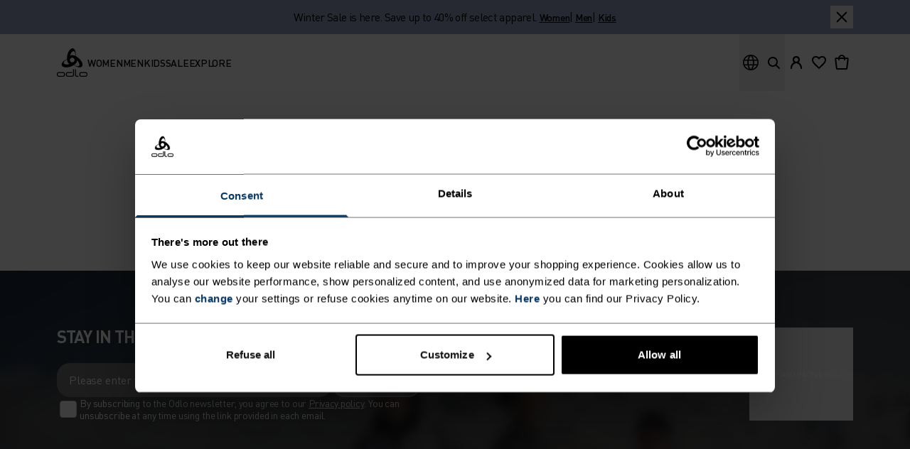

--- FILE ---
content_type: text/html;charset=utf-8
request_url: https://www.odlo.com/eu-en/p/ascent-merino-160-tree-logo-t-shirt-554302.html
body_size: 167677
content:
<!DOCTYPE html><html  style="scroll-behavior: smooth" lang="en" data-capo=""><head><meta charset="utf-8">
<meta name="viewport" content="width=device-width, initial-scale=1">
<title>Ascent merino 160 tree logo t-shirt in arctic | High-Performance | Odlo</title>
<link nonce="Hvka/NSMu6DQd0sYWoEU+jCi" rel="preconnect" href="https://consentcdn.cookiebot.com">
<link nonce="Hvka/NSMu6DQd0sYWoEU+jCi" rel="preconnect" href="https://images.ctfassets.net">
<script nonce="Hvka/NSMu6DQd0sYWoEU+jCi" id="Cookiebot" type="text/javascript" data-culture="en" data-cbid="65dcaa40-0798-459b-b557-ee47a14a8502" async src="https://consent.cookiebot.com/uc.js"></script>
<script nonce="Hvka/NSMu6DQd0sYWoEU+jCi" id="scarab-js-api" type="text/plain" data-cookieconsent="marketing" async defer src="https://recommender.scarabresearch.com/js/119FD0E8AE64A61B/scarab-v2.js"></script>
<script nonce="Hvka/NSMu6DQd0sYWoEU+jCi" src="https://widget.reviews.io/rating-snippet/dist.js" async onload="this.dataset.onloadfired = true"></script>
<link nonce="Hvka/NSMu6DQd0sYWoEU+jCi" rel="preload" as="style" onload="this.onload=null;this.rel='stylesheet'" href="https://widget.reviews.io/rating-snippet/dist.css">
<style nonce="Hvka/NSMu6DQd0sYWoEU+jCi">*,::backdrop,:after,:before{--tw-border-spacing-x:0;--tw-border-spacing-y:0;--tw-translate-x:0;--tw-translate-y:0;--tw-rotate:0;--tw-skew-x:0;--tw-skew-y:0;--tw-scale-x:1;--tw-scale-y:1;--tw-pan-x: ;--tw-pan-y: ;--tw-pinch-zoom: ;--tw-scroll-snap-strictness:proximity;--tw-gradient-from-position: ;--tw-gradient-via-position: ;--tw-gradient-to-position: ;--tw-ordinal: ;--tw-slashed-zero: ;--tw-numeric-figure: ;--tw-numeric-spacing: ;--tw-numeric-fraction: ;--tw-ring-inset: ;--tw-ring-offset-width:0px;--tw-ring-offset-color:#fff;--tw-ring-color:#3b82f680;--tw-ring-offset-shadow:0 0 #0000;--tw-ring-shadow:0 0 #0000;--tw-shadow:0 0 #0000;--tw-shadow-colored:0 0 #0000;--tw-blur: ;--tw-brightness: ;--tw-contrast: ;--tw-grayscale: ;--tw-hue-rotate: ;--tw-invert: ;--tw-saturate: ;--tw-sepia: ;--tw-drop-shadow: ;--tw-backdrop-blur: ;--tw-backdrop-brightness: ;--tw-backdrop-contrast: ;--tw-backdrop-grayscale: ;--tw-backdrop-hue-rotate: ;--tw-backdrop-invert: ;--tw-backdrop-opacity: ;--tw-backdrop-saturate: ;--tw-backdrop-sepia: ;--tw-contain-size: ;--tw-contain-layout: ;--tw-contain-paint: ;--tw-contain-style: }/*! tailwindcss v3.4.17 | MIT License | https://tailwindcss.com*/*,:after,:before{border:0 solid;box-sizing:border-box}:after,:before{--tw-content:""}:host,html{line-height:1.5;-webkit-text-size-adjust:100%;font-family:OpenSans,Inter,sans-serif;font-feature-settings:normal;font-variation-settings:normal;-moz-tab-size:4;tab-size:4;-webkit-tap-highlight-color:transparent}body{line-height:inherit;margin:0}hr{border-top-width:1px;color:inherit;height:0}abbr:where([title]){-webkit-text-decoration:underline dotted;text-decoration:underline dotted}h1,h2,h3,h4,h5,h6{font-size:inherit;font-weight:inherit}a{color:inherit;text-decoration:inherit}b,strong{font-weight:bolder}code,kbd,pre,samp{font-family:ui-monospace,SFMono-Regular,Menlo,Monaco,Consolas,Liberation Mono,Courier New,monospace;font-feature-settings:normal;font-size:1em;font-variation-settings:normal}small{font-size:80%}sub,sup{font-size:75%;line-height:0;position:relative;vertical-align:initial}sub{bottom:-.25em}sup{top:-.5em}table{border-collapse:collapse;border-color:inherit;text-indent:0}button,input,optgroup,select,textarea{color:inherit;font-family:inherit;font-feature-settings:inherit;font-size:100%;font-variation-settings:inherit;font-weight:inherit;letter-spacing:inherit;line-height:inherit;margin:0;padding:0}button,select{text-transform:none}button,input:where([type=button]),input:where([type=reset]),input:where([type=submit]){-webkit-appearance:button;background-color:initial;background-image:none}:-moz-focusring{outline:auto}:-moz-ui-invalid{box-shadow:none}progress{vertical-align:initial}::-webkit-inner-spin-button,::-webkit-outer-spin-button{height:auto}[type=search]{-webkit-appearance:textfield;outline-offset:-2px}::-webkit-search-decoration{-webkit-appearance:none}::-webkit-file-upload-button{-webkit-appearance:button;font:inherit}summary{display:list-item}blockquote,dd,dl,figure,h1,h2,h3,h4,h5,h6,hr,p,pre{margin:0}fieldset{margin:0}fieldset,legend{padding:0}menu,ol,ul{list-style:none;margin:0;padding:0}dialog{padding:0}textarea{resize:vertical}input::placeholder,textarea::placeholder{color:#9ca3af;opacity:1}[role=button],button{cursor:pointer}:disabled{cursor:default}audio,canvas,embed,iframe,img,object,svg,video{display:block;vertical-align:middle}img,video{height:auto;max-width:100%}[hidden]:where(:not([hidden=until-found])){display:none}.container{margin-left:auto;margin-right:auto;padding-left:1rem;padding-right:1rem;width:100%}@media (min-width:320px){.container{max-width:320px}}@media (min-width:640px){.container{max-width:640px}}@media (min-width:768px){.container{max-width:768px}}@media (min-width:1024px){.container{max-width:1024px}}@media (min-width:1280px){.container{max-width:1280px}}@media (min-width:1440px){.container{max-width:1440px}}@media (min-width:1900px){.container{max-width:1900px}}@media (min-width:1920px){.container{max-width:1920px}}.sr-only{height:1px;margin:-1px;overflow:hidden;padding:0;position:absolute;width:1px;clip:rect(0,0,0,0);border-width:0;white-space:nowrap}.pointer-events-none{pointer-events:none}.pointer-events-auto{pointer-events:auto}.\!visible{visibility:visible!important}.visible{visibility:visible}.invisible{visibility:hidden}.collapse{visibility:collapse}.static{position:static}.fixed{position:fixed}.absolute{position:absolute}.relative{position:relative}.sticky{position:sticky}.inset-0{top:0;right:0;bottom:0;left:0}.inset-\[3vw\]{top:3vw;right:3vw;bottom:3vw;left:3vw}.inset-x-0{left:0;right:0}.\!bottom-10{bottom:2.5rem!important}.-bottom-0\.5{bottom:-.125rem}.-bottom-3{bottom:-.75rem}.-bottom-5{bottom:-1.25rem}.-left-6{left:-1.5rem}.-right-6{right:-1.5rem}.-right-9{right:-2.25rem}.-top-0\.5{top:-.125rem}.-top-5{top:-1.25rem}.bottom-0{bottom:0}.bottom-1\.5{bottom:.375rem}.bottom-1\/2{bottom:50%}.bottom-2{bottom:.5rem}.bottom-3{bottom:.75rem}.bottom-4{bottom:1rem}.bottom-5{bottom:1.25rem}.bottom-8{bottom:2rem}.bottom-9{bottom:2.25rem}.bottom-auto{bottom:auto}.left-0{left:0}.left-1\/2{left:50%}.left-2{left:.5rem}.left-3{left:.75rem}.left-4{left:1rem}.left-6{left:1.5rem}.left-9{left:2.25rem}.left-\[-9999px\]{left:-9999px}.left-auto{left:auto}.right-0{right:0}.right-2{right:.5rem}.right-3{right:.75rem}.right-4{right:1rem}.right-5{right:1.25rem}.right-6{right:1.5rem}.right-9{right:2.25rem}.right-\[50\%\]{right:50%}.right-auto{right:auto}.right-full{right:100%}.top-0{top:0}.top-1\/2{top:50%}.top-2{top:.5rem}.top-3{top:.75rem}.top-4{top:1rem}.top-6{top:1.5rem}.top-9{top:2.25rem}.top-\[3\.25rem\]{top:3.25rem}.top-\[40\%\]{top:40%}.top-\[5\%\]{top:5%}.top-auto{top:auto}.top-full{top:100%}.-z-10{z-index:-10}.z-0{z-index:0}.z-1{z-index:1}.z-10{z-index:10}.z-2{z-index:2}.z-20{z-index:20}.z-30{z-index:30}.z-50{z-index:50}.z-\[100\]{z-index:100}.z-\[200\]{z-index:200}.z-\[35\]{z-index:35}.z-\[5\]{z-index:5}.z-\[80\]{z-index:80}.z-\[999\]{z-index:999}.z-header{z-index:30}.z-headerline{z-index:20}.z-loader{z-index:30}.z-modal{z-index:90}.z-navFlyout{z-index:25}.z-notification{z-index:110}.-order-1{order:-1}.order-1{order:1}.col-span-1{grid-column:span 1/span 1}.col-span-12{grid-column:span 12/span 12}.col-span-2{grid-column:span 2/span 2}.col-span-3{grid-column:span 3/span 3}.col-span-6{grid-column:span 6/span 6}.col-span-8{grid-column:span 8/span 8}.col-span-9{grid-column:span 9/span 9}.col-span-full{grid-column:1/-1}.col-start-2{grid-column-start:2}.col-start-3{grid-column-start:3}.row-start-1{grid-row-start:1}.row-start-2{grid-row-start:2}.\!m-0{margin:0!important}.m-0{margin:0}.m-2{margin:.5rem}.m-auto{margin:auto}.\!my-2\.5{margin-bottom:.625rem!important;margin-top:.625rem!important}.-mx-6{margin-left:-1.5rem;margin-right:-1.5rem}.mx-0{margin-left:0;margin-right:0}.mx-1{margin-left:.25rem;margin-right:.25rem}.mx-1\.5{margin-left:.375rem;margin-right:.375rem}.mx-2{margin-left:.5rem;margin-right:.5rem}.mx-4{margin-left:1rem;margin-right:1rem}.mx-6{margin-left:1.5rem;margin-right:1.5rem}.mx-auto{margin-left:auto;margin-right:auto}.my-0{margin-bottom:0;margin-top:0}.my-10{margin-bottom:2.5rem;margin-top:2.5rem}.my-12{margin-bottom:3rem;margin-top:3rem}.my-16{margin-bottom:4rem;margin-top:4rem}.my-2{margin-bottom:.5rem;margin-top:.5rem}.my-2\.5{margin-bottom:.625rem;margin-top:.625rem}.my-4{margin-bottom:1rem;margin-top:1rem}.my-5{margin-bottom:1.25rem;margin-top:1.25rem}.my-6{margin-bottom:1.5rem;margin-top:1.5rem}.my-8{margin-bottom:2rem;margin-top:2rem}.my-auto{margin-bottom:auto;margin-top:auto}.\!mt-0{margin-top:0!important}.-ml-2{margin-left:-.5rem}.-mt-1{margin-top:-.25rem}.mb-1{margin-bottom:.25rem}.mb-1\.5{margin-bottom:.375rem}.mb-10{margin-bottom:2.5rem}.mb-12{margin-bottom:3rem}.mb-14{margin-bottom:3.5rem}.mb-16{margin-bottom:4rem}.mb-2{margin-bottom:.5rem}.mb-2\.5{margin-bottom:.625rem}.mb-20{margin-bottom:5rem}.mb-3{margin-bottom:.75rem}.mb-4{margin-bottom:1rem}.mb-5{margin-bottom:1.25rem}.mb-6{margin-bottom:1.5rem}.mb-7{margin-bottom:1.75rem}.mb-8{margin-bottom:2rem}.mb-auto{margin-bottom:auto}.ml-0{margin-left:0}.ml-0\.5{margin-left:.125rem}.ml-1{margin-left:.25rem}.ml-1\.5{margin-left:.375rem}.ml-2{margin-left:.5rem}.ml-2\.5{margin-left:.625rem}.ml-3{margin-left:.75rem}.ml-32{margin-left:8rem}.ml-4{margin-left:1rem}.ml-5{margin-left:1.25rem}.ml-6{margin-left:1.5rem}.ml-8{margin-left:2rem}.ml-auto{margin-left:auto}.mr-0{margin-right:0}.mr-0\.5{margin-right:.125rem}.mr-1{margin-right:.25rem}.mr-2{margin-right:.5rem}.mr-2\.5{margin-right:.625rem}.mr-3{margin-right:.75rem}.mr-4{margin-right:1rem}.mr-7{margin-right:1.75rem}.mr-auto{margin-right:auto}.mt-0{margin-top:0}.mt-0\.5{margin-top:.125rem}.mt-1{margin-top:.25rem}.mt-1\.5{margin-top:.375rem}.mt-10{margin-top:2.5rem}.mt-11{margin-top:2.75rem}.mt-12{margin-top:3rem}.mt-16{margin-top:4rem}.mt-2{margin-top:.5rem}.mt-20{margin-top:5rem}.mt-24{margin-top:6rem}.mt-28{margin-top:7rem}.mt-3{margin-top:.75rem}.mt-4{margin-top:1rem}.mt-5{margin-top:1.25rem}.mt-6{margin-top:1.5rem}.mt-7{margin-top:1.75rem}.mt-8{margin-top:2rem}.mt-9{margin-top:2.25rem}.mt-\[12dvh\]{margin-top:12dvh}.mt-\[3\.75rem\]{margin-top:3.75rem}.mt-\[4\.375rem\]{margin-top:4.375rem}.mt-auto{margin-top:auto}.box-content{box-sizing:initial}.line-clamp-2{-webkit-line-clamp:2}.line-clamp-2,.line-clamp-3{display:-webkit-box;overflow:hidden;-webkit-box-orient:vertical}.line-clamp-3{-webkit-line-clamp:3}.line-clamp-6{display:-webkit-box;overflow:hidden;-webkit-box-orient:vertical;-webkit-line-clamp:6}.\!block{display:block!important}.block{display:block}.inline-block{display:inline-block}.\!inline{display:inline!important}.inline{display:inline}.flex{display:flex}.inline-flex{display:inline-flex}.table{display:table}.grid{display:grid}.contents{display:contents}.\!hidden{display:none!important}.hidden{display:none}.aspect-\[21\.563\/31\.063\]{aspect-ratio:21.563/31.063}.aspect-\[3\/4\]{aspect-ratio:3/4}.aspect-\[5\/6\]{aspect-ratio:5/6}.aspect-\[69\/100\]{aspect-ratio:69/100}.\!size-\[95\%\]{height:95%!important;width:95%!important}.size-0{height:0;width:0}.size-2{height:.5rem;width:.5rem}.size-2\.5{height:.625rem;width:.625rem}.size-3{height:.75rem;width:.75rem}.size-4{height:1rem;width:1rem}.size-5{height:1.25rem;width:1.25rem}.size-6{height:1.5rem;width:1.5rem}.size-7{height:1.75rem;width:1.75rem}.size-8{height:2rem;width:2rem}.size-\[21\.563rem\]{height:21.563rem;width:21.563rem}.size-auto{height:auto;width:auto}.size-full{height:100%;width:100%}.\!h-0{height:0!important}.\!h-8{height:2rem!important}.h-0{height:0}.h-0\.5{height:.125rem}.h-1{height:.25rem}.h-1\.5{height:.375rem}.h-10{height:2.5rem}.h-12{height:3rem}.h-16{height:4rem}.h-2{height:.5rem}.h-2\.5{height:.625rem}.h-20{height:5rem}.h-3{height:.75rem}.h-32{height:8rem}.h-4{height:1rem}.h-40{height:10rem}.h-44{height:11rem}.h-5{height:1.25rem}.h-6{height:1.5rem}.h-8{height:2rem}.h-96{height:24rem}.h-\[0\.813rem\]{height:.813rem}.h-\[1\.875rem\]{height:1.875rem}.h-\[11\.313rem\]{height:11.313rem}.h-\[13\.25rem\]{height:13.25rem}.h-\[14px\]{height:14px}.h-\[17\.375rem\]{height:17.375rem}.h-\[21\.563rem\]{height:21.563rem}.h-\[3\.25rem\]{height:3.25rem}.h-\[3\.75rem\]{height:3.75rem}.h-\[30\.5rem\]{height:30.5rem}.h-\[30rem\]{height:30rem}.h-\[36dvh\]{height:36dvh}.h-\[4\.375rem\]{height:4.375rem}.h-\[50dvh\]{height:50dvh}.h-\[564px\]{height:564px}.h-\[6\.188rem\]{height:6.188rem}.h-\[90\%\]{height:90%}.h-\[calc\(100vh-13\.75rem\)\]{height:calc(100vh - 13.75rem)}.h-\[var\(--global-header-height\)\]{height:var(--global-header-height)}.h-auto{height:auto}.h-dvh{height:100dvh}.h-full{height:100%}.h-px{height:1px}.\!max-h-\[calc\(100dvh-16\.25rem\)\]{max-height:calc(100dvh - 16.25rem)!important}.max-h-32{max-height:8rem}.max-h-80{max-height:20rem}.max-h-\[calc\(100\%-15\.625rem\)\]{max-height:calc(100% - 15.625rem)}.max-h-\[calc\(100dvh-5rem\)\]{max-height:calc(100dvh - 5rem)}.max-h-full{max-height:100%}.min-h-6{min-height:1.5rem}.min-h-8{min-height:2rem}.min-h-\[21\.563rem\]{min-height:21.563rem}.min-h-\[35\.375rem\]{min-height:35.375rem}.min-h-\[85vh\]{min-height:85vh}.min-h-screen{min-height:100vh}.\!w-1\/2{width:50%!important}.\!w-1\/4{width:25%!important}.\!w-11\/12{width:91.666667%!important}.\!w-12{width:3rem!important}.\!w-3\.5{width:.875rem!important}.\!w-full{width:100%!important}.w-1\/2{width:50%}.w-1\/3{width:33.333333%}.w-1\/4{width:25%}.w-1\/5{width:20%}.w-10{width:2.5rem}.w-11\/12{width:91.666667%}.w-12{width:3rem}.w-14{width:3.5rem}.w-20{width:5rem}.w-24{width:6rem}.w-28{width:7rem}.w-3\/4{width:75%}.w-3\/5{width:60%}.w-32{width:8rem}.w-48{width:12rem}.w-5{width:1.25rem}.w-56{width:14rem}.w-6{width:1.5rem}.w-60{width:15rem}.w-64{width:16rem}.w-72{width:18rem}.w-8{width:2rem}.w-80{width:20rem}.w-9{width:2.25rem}.w-96{width:24rem}.w-\[19\.5rem\]{width:19.5rem}.w-\[3\.75rem\]{width:3.75rem}.w-\[6\.25rem\]{width:6.25rem}.w-\[7\.813rem\]{width:7.813rem}.w-\[94dvw\]{width:94dvw}.w-auto{width:auto}.w-fit{width:fit-content}.w-full{width:100%}.w-max{width:max-content}.w-min{width:min-content}.w-screen{width:100vw}.min-w-0{min-width:0}.min-w-10{min-width:2.5rem}.min-w-12{min-width:3rem}.min-w-4{min-width:1rem}.min-w-40{min-width:10rem}.min-w-72{min-width:18rem}.min-w-\[11\.75rem\]{min-width:11.75rem}.min-w-\[54rem\]{min-width:54rem}.min-w-full{min-width:100%}.min-w-max{min-width:max-content}.\!max-w-\[12\.5rem\]{max-width:12.5rem!important}.max-w-3xl{max-width:48rem}.max-w-4xl{max-width:56rem}.max-w-6xl{max-width:72rem}.max-w-80{max-width:20rem}.max-w-\[160rem\]{max-width:160rem}.max-w-\[26rem\]{max-width:26rem}.max-w-\[29\.0625rem\]{max-width:29.0625rem}.max-w-\[3\.25rem\]{max-width:3.25rem}.max-w-\[50\%\]{max-width:50%}.max-w-\[50rem\]{max-width:50rem}.max-w-\[54rem\]{max-width:54rem}.max-w-\[60rem\]{max-width:60rem}.max-w-\[63\.25rem\]{max-width:63.25rem}.max-w-\[72\.625rem\]{max-width:72.625rem}.max-w-\[90vw\]{max-width:90vw}.max-w-full{max-width:100%}.max-w-lg{max-width:32rem}.max-w-max{max-width:max-content}.max-w-md{max-width:28rem}.max-w-xl{max-width:36rem}.max-w-xs{max-width:20rem}.flex-1{flex:1 1 0%}.flex-initial{flex:0 1 auto}.flex-none{flex:none}.shrink-0{flex-shrink:0}.grow{flex-grow:1}.basis-1\/2{flex-basis:50%}.basis-64{flex-basis:16rem}.basis-full{flex-basis:100%}.origin-center{transform-origin:center}.\!translate-y-0{--tw-translate-y:0px!important;transform:translate(var(--tw-translate-x),var(--tw-translate-y)) rotate(var(--tw-rotate)) skew(var(--tw-skew-x)) skewY(var(--tw-skew-y)) scaleX(var(--tw-scale-x)) scaleY(var(--tw-scale-y))!important}.-translate-x-1\/2{--tw-translate-x:-50%}.-translate-x-1\/2,.-translate-x-full{transform:translate(var(--tw-translate-x),var(--tw-translate-y)) rotate(var(--tw-rotate)) skew(var(--tw-skew-x)) skewY(var(--tw-skew-y)) scaleX(var(--tw-scale-x)) scaleY(var(--tw-scale-y))}.-translate-x-full{--tw-translate-x:-100%}.-translate-y-1\/2{--tw-translate-y:-50%}.-translate-y-1\/2,.-translate-y-8{transform:translate(var(--tw-translate-x),var(--tw-translate-y)) rotate(var(--tw-rotate)) skew(var(--tw-skew-x)) skewY(var(--tw-skew-y)) scaleX(var(--tw-scale-x)) scaleY(var(--tw-scale-y))}.-translate-y-8{--tw-translate-y:-2rem}.-translate-y-full{--tw-translate-y:-100%}.-translate-y-full,.translate-x-0{transform:translate(var(--tw-translate-x),var(--tw-translate-y)) rotate(var(--tw-rotate)) skew(var(--tw-skew-x)) skewY(var(--tw-skew-y)) scaleX(var(--tw-scale-x)) scaleY(var(--tw-scale-y))}.translate-x-0{--tw-translate-x:0px}.translate-x-1\/2{--tw-translate-x:50%}.translate-x-1\/2,.translate-x-4{transform:translate(var(--tw-translate-x),var(--tw-translate-y)) rotate(var(--tw-rotate)) skew(var(--tw-skew-x)) skewY(var(--tw-skew-y)) scaleX(var(--tw-scale-x)) scaleY(var(--tw-scale-y))}.translate-x-4{--tw-translate-x:1rem}.translate-x-full{--tw-translate-x:100%}.translate-x-full,.translate-y-0{transform:translate(var(--tw-translate-x),var(--tw-translate-y)) rotate(var(--tw-rotate)) skew(var(--tw-skew-x)) skewY(var(--tw-skew-y)) scaleX(var(--tw-scale-x)) scaleY(var(--tw-scale-y))}.translate-y-0{--tw-translate-y:0px}.translate-y-2{--tw-translate-y:.5rem}.translate-y-2,.translate-y-8{transform:translate(var(--tw-translate-x),var(--tw-translate-y)) rotate(var(--tw-rotate)) skew(var(--tw-skew-x)) skewY(var(--tw-skew-y)) scaleX(var(--tw-scale-x)) scaleY(var(--tw-scale-y))}.translate-y-8{--tw-translate-y:2rem}.translate-y-full{--tw-translate-y:100%}.-rotate-180,.translate-y-full{transform:translate(var(--tw-translate-x),var(--tw-translate-y)) rotate(var(--tw-rotate)) skew(var(--tw-skew-x)) skewY(var(--tw-skew-y)) scaleX(var(--tw-scale-x)) scaleY(var(--tw-scale-y))}.-rotate-180{--tw-rotate:-180deg}.-rotate-90{--tw-rotate:-90deg}.-rotate-90,.rotate-180{transform:translate(var(--tw-translate-x),var(--tw-translate-y)) rotate(var(--tw-rotate)) skew(var(--tw-skew-x)) skewY(var(--tw-skew-y)) scaleX(var(--tw-scale-x)) scaleY(var(--tw-scale-y))}.rotate-180{--tw-rotate:180deg}.rotate-45{--tw-rotate:45deg}.rotate-45,.rotate-90{transform:translate(var(--tw-translate-x),var(--tw-translate-y)) rotate(var(--tw-rotate)) skew(var(--tw-skew-x)) skewY(var(--tw-skew-y)) scaleX(var(--tw-scale-x)) scaleY(var(--tw-scale-y))}.rotate-90{--tw-rotate:90deg}.scale-125{--tw-scale-x:1.25;--tw-scale-y:1.25}.scale-125,.transform{transform:translate(var(--tw-translate-x),var(--tw-translate-y)) rotate(var(--tw-rotate)) skew(var(--tw-skew-x)) skewY(var(--tw-skew-y)) scaleX(var(--tw-scale-x)) scaleY(var(--tw-scale-y))}@keyframes pulse{50%{opacity:.5}}.animate-pulse{animation:pulse 2s cubic-bezier(.4,0,.6,1) infinite}@keyframes spin-with-pause{0%{transform:rotate(0)}80%,to{transform:rotate(-359deg)}}.animate-spin-with-pause{animation:spin-with-pause 2s cubic-bezier(.5,0,.5,1) infinite}.cursor-grab{cursor:grab}.cursor-grabbing{cursor:grabbing}.cursor-pointer{cursor:pointer}.cursor-text{cursor:text}.snap-x{scroll-snap-type:x var(--tw-scroll-snap-strictness)}.snap-mandatory{--tw-scroll-snap-strictness:mandatory}.snap-start{scroll-snap-align:start}.snap-always{scroll-snap-stop:always}.list-decimal{list-style-type:decimal}.list-disc{list-style-type:disc}.appearance-none{-webkit-appearance:none;-moz-appearance:none;appearance:none}.grid-cols-1{grid-template-columns:repeat(1,minmax(0,1fr))}.grid-cols-12{grid-template-columns:repeat(12,minmax(0,1fr))}.grid-cols-2{grid-template-columns:repeat(2,minmax(0,1fr))}.grid-cols-3{grid-template-columns:repeat(3,minmax(0,1fr))}.grid-cols-6{grid-template-columns:repeat(6,minmax(0,1fr))}.grid-cols-8{grid-template-columns:repeat(8,minmax(0,1fr))}.grid-cols-\[auto_1fr\]{grid-template-columns:auto 1fr}.grid-rows-2{grid-template-rows:repeat(2,minmax(0,1fr))}.grid-rows-\[auto_auto\]{grid-template-rows:auto auto}.flex-row{flex-direction:row}.flex-row-reverse{flex-direction:row-reverse}.flex-col{flex-direction:column}.flex-col-reverse{flex-direction:column-reverse}.flex-wrap{flex-wrap:wrap}.flex-nowrap{flex-wrap:nowrap}.content-between{align-content:space-between}.\!items-start{align-items:flex-start!important}.items-start{align-items:flex-start}.items-end{align-items:flex-end}.items-center{align-items:center}.items-baseline{align-items:baseline}.items-stretch{align-items:stretch}.\!justify-start{justify-content:flex-start!important}.justify-start{justify-content:flex-start}.justify-end{justify-content:flex-end}.justify-center{justify-content:center}.justify-between{justify-content:space-between}.justify-around{justify-content:space-around}.justify-evenly{justify-content:space-evenly}.justify-stretch{justify-content:stretch}.\!gap-1{gap:.25rem!important}.gap-0{gap:0}.gap-0\.5{gap:.125rem}.gap-1{gap:.25rem}.gap-1\.5{gap:.375rem}.gap-10{gap:2.5rem}.gap-16{gap:4rem}.gap-2{gap:.5rem}.gap-2\.5{gap:.625rem}.gap-3{gap:.75rem}.gap-4{gap:1rem}.gap-5{gap:1.25rem}.gap-6{gap:1.5rem}.gap-8{gap:2rem}.gap-\[\.625rem\]{gap:.625rem}.gap-\[1ch\]{gap:1ch}.gap-x-0\.5{column-gap:.125rem}.gap-x-1{column-gap:.25rem}.gap-x-2{column-gap:.5rem}.gap-x-2\.5{column-gap:.625rem}.gap-x-4{column-gap:1rem}.gap-x-5{column-gap:1.25rem}.gap-x-6{column-gap:1.5rem}.gap-x-8{column-gap:2rem}.gap-x-\[0\.75ch\]{column-gap:.75ch}.gap-y-1{row-gap:.25rem}.gap-y-16{row-gap:4rem}.gap-y-2{row-gap:.5rem}.gap-y-20{row-gap:5rem}.gap-y-4{row-gap:1rem}.gap-y-7{row-gap:1.75rem}.gap-y-8{row-gap:2rem}.gap-y-\[\.125rem\]{row-gap:.125rem}.space-x-1>:not([hidden])~:not([hidden]){--tw-space-x-reverse:0;margin-left:calc(.25rem*(1 - var(--tw-space-x-reverse)));margin-right:calc(.25rem*var(--tw-space-x-reverse))}.space-x-2>:not([hidden])~:not([hidden]){--tw-space-x-reverse:0;margin-left:calc(.5rem*(1 - var(--tw-space-x-reverse)));margin-right:calc(.5rem*var(--tw-space-x-reverse))}.space-x-20>:not([hidden])~:not([hidden]){--tw-space-x-reverse:0;margin-left:calc(5rem*(1 - var(--tw-space-x-reverse)));margin-right:calc(5rem*var(--tw-space-x-reverse))}.space-x-4>:not([hidden])~:not([hidden]){--tw-space-x-reverse:0;margin-left:calc(1rem*(1 - var(--tw-space-x-reverse)));margin-right:calc(1rem*var(--tw-space-x-reverse))}.space-y-2>:not([hidden])~:not([hidden]){--tw-space-y-reverse:0;margin-bottom:calc(.5rem*var(--tw-space-y-reverse));margin-top:calc(.5rem*(1 - var(--tw-space-y-reverse)))}.space-y-4>:not([hidden])~:not([hidden]){--tw-space-y-reverse:0;margin-bottom:calc(1rem*var(--tw-space-y-reverse));margin-top:calc(1rem*(1 - var(--tw-space-y-reverse)))}.space-y-5>:not([hidden])~:not([hidden]){--tw-space-y-reverse:0;margin-bottom:calc(1.25rem*var(--tw-space-y-reverse));margin-top:calc(1.25rem*(1 - var(--tw-space-y-reverse)))}.space-y-8>:not([hidden])~:not([hidden]){--tw-space-y-reverse:0;margin-bottom:calc(2rem*var(--tw-space-y-reverse));margin-top:calc(2rem*(1 - var(--tw-space-y-reverse)))}.divide-y>:not([hidden])~:not([hidden]){--tw-divide-y-reverse:0;border-bottom-width:calc(1px*var(--tw-divide-y-reverse));border-top-width:calc(1px*(1 - var(--tw-divide-y-reverse)))}.self-start{align-self:flex-start}.self-end{align-self:flex-end}.self-center{align-self:center}.self-stretch{align-self:stretch}.self-baseline{align-self:baseline}.overflow-auto{overflow:auto}.overflow-hidden{overflow:hidden}.\!overflow-visible{overflow:visible!important}.overflow-visible{overflow:visible}.overflow-x-auto{overflow-x:auto}.overflow-y-auto{overflow-y:auto}.overflow-x-hidden{overflow-x:hidden}.overflow-y-hidden{overflow-y:hidden}.overflow-x-scroll{overflow-x:scroll}.overscroll-contain{overscroll-behavior:contain}.truncate{overflow:hidden;text-overflow:ellipsis;white-space:nowrap}.hyphens-auto{-webkit-hyphens:auto;hyphens:auto}.whitespace-normal{white-space:normal}.whitespace-nowrap{white-space:nowrap}.whitespace-pre-line{white-space:pre-line}.whitespace-pre-wrap{white-space:pre-wrap}.text-wrap{text-wrap:wrap}.text-nowrap{text-wrap:nowrap}.text-balance{text-wrap:balance}.break-words{overflow-wrap:break-word}.break-all{word-break:break-all}.rounded{border-radius:.25rem}.rounded-2xl{border-radius:1rem}.rounded-3xl{border-radius:1.5rem}.rounded-default{border-radius:18px}.rounded-full{border-radius:9999px}.rounded-lg{border-radius:.5rem}.rounded-md{border-radius:.375rem}.rounded-none{border-radius:0}.rounded-xl{border-radius:.75rem}.rounded-b-default{border-bottom-left-radius:18px;border-bottom-right-radius:18px}.rounded-t-md{border-top-left-radius:.375rem;border-top-right-radius:.375rem}.rounded-t-xl{border-top-left-radius:.75rem;border-top-right-radius:.75rem}.rounded-br-md{border-bottom-right-radius:.375rem}.rounded-tl-md{border-top-left-radius:.375rem}.border{border-width:1px}.border-0{border-width:0}.border-2{border-width:2px}.border-\[0\.1875rem\]{border-width:.1875rem}.border-y{border-top-width:1px}.border-b,.border-y{border-bottom-width:1px}.border-b-0{border-bottom-width:0}.border-l{border-left-width:1px}.border-r-\[0\.875rem\]{border-right-width:.875rem}.border-t{border-top-width:1px}.border-t-0{border-top-width:0}.border-t-2{border-top-width:2px}.border-t-\[0\.875rem\]{border-top-width:.875rem}.border-none{border-style:none}.\!border-black{--tw-border-opacity:1!important;border-color:rgb(0 0 0/var(--tw-border-opacity,1))!important}.\!border-black\/30{border-color:#0000004d!important}.\!border-grey-20{--tw-border-opacity:1!important;border-color:rgb(198 198 198/var(--tw-border-opacity,1))!important}.\!border-white{--tw-border-opacity:1!important;border-color:rgb(255 255 255/var(--tw-border-opacity,1))!important}.border-black{--tw-border-opacity:1;border-color:rgb(0 0 0/var(--tw-border-opacity,1))}.border-black\/10{border-color:#0000001a}.border-black\/20{border-color:#0003}.border-grey-10{--tw-border-opacity:1;border-color:rgb(212 216 222/var(--tw-border-opacity,1))}.border-grey-10\/30{border-color:#d4d8de4d}.border-grey-20{--tw-border-opacity:1;border-color:rgb(198 198 198/var(--tw-border-opacity,1))}.border-grey-20\/30{border-color:#c6c6c64d}.border-grey-40{--tw-border-opacity:1;border-color:rgb(115 115 115/var(--tw-border-opacity,1))}.border-mode-text{border-color:var(--color-text)}.border-primary{--tw-border-opacity:1;border-color:rgb(9 58 103/var(--tw-border-opacity,1))}.border-primaryAccent{--tw-border-opacity:1;border-color:rgb(127 161 197/var(--tw-border-opacity,1))}.border-red-dark{--tw-border-opacity:1;border-color:rgb(218 0 0/var(--tw-border-opacity,1))}.border-red-light{--tw-border-opacity:1;border-color:rgb(255 0 0/var(--tw-border-opacity,1))}.border-transparent{border-color:#0000}.border-white{--tw-border-opacity:1;border-color:rgb(255 255 255/var(--tw-border-opacity,1))}.border-white\/10{border-color:#ffffff1a}.border-x-transparent{border-left-color:#0000;border-right-color:#0000}.border-l-primary\/25{border-left-color:#093a6740}.border-r-transparent{border-right-color:#0000}.\!bg-black{--tw-bg-opacity:1!important;background-color:rgb(0 0 0/var(--tw-bg-opacity,1))!important}.bg-\[\#0061F2\]{--tw-bg-opacity:1;background-color:rgb(0 97 242/var(--tw-bg-opacity,1))}.bg-\[\#1877F2\]{--tw-bg-opacity:1;background-color:rgb(24 119 242/var(--tw-bg-opacity,1))}.bg-\[\#4285F4\]{--tw-bg-opacity:1;background-color:rgb(66 133 244/var(--tw-bg-opacity,1))}.bg-\[\#C43A31\]{--tw-bg-opacity:1;background-color:rgb(196 58 49/var(--tw-bg-opacity,1))}.bg-\[color\:rgb\(var\(--color-background\)\)\]{background-color:rgb(var(--color-background))}.bg-black{--tw-bg-opacity:1;background-color:rgb(0 0 0/var(--tw-bg-opacity,1))}.bg-black\/10{background-color:#0000001a}.bg-black\/20{background-color:#0003}.bg-black\/40{background-color:#0006}.bg-black\/50{background-color:#00000080}.bg-black\/64{background-color:#000000a3}.bg-black\/80{background-color:#000c}.bg-green-dark{--tw-bg-opacity:1;background-color:rgb(63 134 7/var(--tw-bg-opacity,1))}.bg-grey-10{--tw-bg-opacity:1;background-color:rgb(212 216 222/var(--tw-bg-opacity,1))}.bg-grey-20{--tw-bg-opacity:1;background-color:rgb(198 198 198/var(--tw-bg-opacity,1))}.bg-grey-3{--tw-bg-opacity:1;background-color:rgb(248 248 248/var(--tw-bg-opacity,1))}.bg-grey-40{--tw-bg-opacity:1;background-color:rgb(115 115 115/var(--tw-bg-opacity,1))}.bg-grey-70{--tw-bg-opacity:1;background-color:rgb(65 69 78/var(--tw-bg-opacity,1))}.bg-grey-90{--tw-bg-opacity:1;background-color:rgb(34 38 48/var(--tw-bg-opacity,1))}.bg-mode-background{--tw-bg-opacity:1;background-color:rgb(var(--color-background)/var(--tw-bg-opacity,1))}.bg-primary{--tw-bg-opacity:1;background-color:rgb(9 58 103/var(--tw-bg-opacity,1))}.bg-primary\/10{background-color:#093a671a}.bg-primary\/50{background-color:#093a6780}.bg-red-light{--tw-bg-opacity:1;background-color:rgb(255 0 0/var(--tw-bg-opacity,1))}.bg-secondary{--tw-bg-opacity:1;background-color:rgb(238 112 46/var(--tw-bg-opacity,1))}.bg-secondaryAccent{--tw-bg-opacity:1;background-color:rgb(243 174 143/var(--tw-bg-opacity,1))}.bg-sharpGreen{--tw-bg-opacity:1;background-color:rgb(200 220 145/var(--tw-bg-opacity,1))}.bg-white{--tw-bg-opacity:1;background-color:rgb(255 255 255/var(--tw-bg-opacity,1))}.bg-white\/0{background-color:#fff0}.bg-white\/10{background-color:#ffffff1a}.bg-white\/20{background-color:#fff3}.bg-white\/40{background-color:#fff6}.bg-white\/64{background-color:#ffffffa3}.bg-yellow{--tw-bg-opacity:1;background-color:rgb(247 193 55/var(--tw-bg-opacity,1))}.bg-opacity-\[\.64\]{--tw-bg-opacity:.64}.bg-gradient-to-b{background-image:linear-gradient(to bottom,var(--tw-gradient-stops))}.bg-gradient-to-t{background-image:linear-gradient(to top,var(--tw-gradient-stops))}.from-black\/50{--tw-gradient-from:#00000080 var(--tw-gradient-from-position);--tw-gradient-to:#0000 var(--tw-gradient-to-position);--tw-gradient-stops:var(--tw-gradient-from),var(--tw-gradient-to)}.from-white\/50{--tw-gradient-from:#ffffff80 var(--tw-gradient-from-position);--tw-gradient-to:#fff0 var(--tw-gradient-to-position);--tw-gradient-stops:var(--tw-gradient-from),var(--tw-gradient-to)}.bg-cover{background-size:cover}.bg-top{background-position:top}.bg-no-repeat{background-repeat:no-repeat}.fill-current{fill:currentColor}.object-contain{object-fit:contain}.object-cover{object-fit:cover}.object-center{object-position:center}.\!p-0{padding:0!important}.\!p-1{padding:.25rem!important}.p-0{padding:0}.p-0\.5{padding:.125rem}.p-1{padding:.25rem}.p-1\.5{padding:.375rem}.p-16{padding:4rem}.p-2{padding:.5rem}.p-2\.5{padding:.625rem}.p-3{padding:.75rem}.p-4{padding:1rem}.p-5{padding:1.25rem}.p-6{padding:1.5rem}.p-8{padding:2rem}.p-px{padding:1px}.\!px-1\.5{padding-left:.375rem!important;padding-right:.375rem!important}.px-0{padding-left:0;padding-right:0}.px-1{padding-left:.25rem;padding-right:.25rem}.px-1\.5{padding-left:.375rem;padding-right:.375rem}.px-12{padding-left:3rem;padding-right:3rem}.px-2{padding-left:.5rem;padding-right:.5rem}.px-2\.5{padding-left:.625rem;padding-right:.625rem}.px-3{padding-left:.75rem;padding-right:.75rem}.px-4{padding-left:1rem;padding-right:1rem}.px-5{padding-left:1.25rem;padding-right:1.25rem}.px-6{padding-left:1.5rem;padding-right:1.5rem}.px-8{padding-left:2rem;padding-right:2rem}.py-0{padding-bottom:0;padding-top:0}.py-1{padding-bottom:.25rem;padding-top:.25rem}.py-1\.5{padding-bottom:.375rem;padding-top:.375rem}.py-10{padding-bottom:2.5rem;padding-top:2.5rem}.py-12{padding-bottom:3rem;padding-top:3rem}.py-16{padding-bottom:4rem;padding-top:4rem}.py-2{padding-bottom:.5rem;padding-top:.5rem}.py-2\.5{padding-bottom:.625rem;padding-top:.625rem}.py-20{padding-bottom:5rem;padding-top:5rem}.py-3{padding-bottom:.75rem;padding-top:.75rem}.py-3\.5{padding-bottom:.875rem;padding-top:.875rem}.py-4{padding-bottom:1rem;padding-top:1rem}.py-5{padding-bottom:1.25rem;padding-top:1.25rem}.py-6{padding-bottom:1.5rem;padding-top:1.5rem}.py-7{padding-bottom:1.75rem;padding-top:1.75rem}.py-8{padding-bottom:2rem;padding-top:2rem}.py-\[\.375rem\]{padding-bottom:.375rem;padding-top:.375rem}.py-\[0\.438rem\]{padding-bottom:.438rem;padding-top:.438rem}.pb-0{padding-bottom:0}.pb-0\.5{padding-bottom:.125rem}.pb-1\.5{padding-bottom:.375rem}.pb-10{padding-bottom:2.5rem}.pb-12{padding-bottom:3rem}.pb-14{padding-bottom:3.5rem}.pb-16{padding-bottom:4rem}.pb-2{padding-bottom:.5rem}.pb-3{padding-bottom:.75rem}.pb-3\.5{padding-bottom:.875rem}.pb-4{padding-bottom:1rem}.pb-5{padding-bottom:1.25rem}.pb-6{padding-bottom:1.5rem}.pb-7{padding-bottom:1.75rem}.pb-8{padding-bottom:2rem}.pl-0\.5{padding-left:.125rem}.pl-1{padding-left:.25rem}.pl-10{padding-left:2.5rem}.pl-12{padding-left:3rem}.pl-2{padding-left:.5rem}.pl-20{padding-left:5rem}.pl-4{padding-left:1rem}.pl-6{padding-left:1.5rem}.pr-0\.5{padding-right:.125rem}.pr-1{padding-right:.25rem}.pr-16{padding-right:4rem}.pr-2{padding-right:.5rem}.pr-3{padding-right:.75rem}.pr-4{padding-right:1rem}.pr-5{padding-right:1.25rem}.pr-6{padding-right:1.5rem}.pr-8{padding-right:2rem}.pt-0{padding-top:0}.pt-1{padding-top:.25rem}.pt-12{padding-top:3rem}.pt-16{padding-top:4rem}.pt-2{padding-top:.5rem}.pt-2\.5{padding-top:.625rem}.pt-20{padding-top:5rem}.pt-3{padding-top:.75rem}.pt-3\.5{padding-top:.875rem}.pt-4{padding-top:1rem}.pt-5{padding-top:1.25rem}.pt-6{padding-top:1.5rem}.pt-7{padding-top:1.75rem}.pt-8{padding-top:2rem}.pt-\[12\.125rem\]{padding-top:12.125rem}.pt-\[3\.75rem\]{padding-top:3.75rem}.text-left{text-align:left}.text-center{text-align:center}.text-right{text-align:right}.text-justify{text-align:justify}.text-start{text-align:start}.align-top{vertical-align:top}.align-middle{vertical-align:middle}.font-body{font-family:Dinot,OpenSans,sans-serif}.\!text-sm{font-size:.875rem!important}.\!text-xl{font-size:2rem!important}.text-1\.1base,.text-1\.1base\/6{font-size:1.125rem}.text-1\.1base\/6{line-height:1.625rem}.text-1\.2base{font-size:1.25rem}.text-1\.2base\/5\.4{font-size:1.25rem;line-height:1.375rem}.text-1\.2xl\/10{font-size:2.5rem;line-height:2.625rem}.text-1\.5xl\/11{font-size:3rem;line-height:3.125rem}.text-2\.5xl{font-size:5rem}.text-2xl{font-size:4rem}.text-\[0\.625rem\]{font-size:.625rem}.text-\[10rem\]{font-size:10rem}.text-base,.text-base\/5{font-size:1rem}.text-base\/5{line-height:1.125rem}.text-base\/5\.2{font-size:1rem;line-height:1.25rem}.text-lg,.text-lg\/6{font-size:1.5rem}.text-lg\/6{line-height:1.625rem}.text-sm,.text-sm\/3\.5{font-size:.875rem}.text-sm\/3\.5{line-height:1rem}.text-sm\/4\.1{font-size:.875rem;line-height:1.063rem}.text-sm\/5{font-size:.875rem;line-height:1.125rem}.text-sm\/5\.2{font-size:.875rem;line-height:1.25rem}.text-xl,.text-xl\/9{font-size:2rem}.text-xl\/9{line-height:2.125rem}.text-xl\/9\.1{font-size:2rem;line-height:2.25rem}.text-xs,.text-xs\/3\.5{font-size:.75rem}.text-xs\/3\.5{line-height:1rem}.\!font-bold{font-weight:700!important}.font-bold{font-weight:700}.font-medium{font-weight:500}.font-normal{font-weight:400}.font-semibold{font-weight:600}.uppercase{text-transform:uppercase}.capitalize{text-transform:capitalize}.\!normal-case{text-transform:none!important}.normal-case{text-transform:none}.tabular-nums{--tw-numeric-spacing:tabular-nums;font-variant-numeric:var(--tw-ordinal) var(--tw-slashed-zero) var(--tw-numeric-figure) var(--tw-numeric-spacing) var(--tw-numeric-fraction)}.\!leading-snug{line-height:1.375!important}.leading-13{line-height:5.125rem}.leading-3\.5,.leading-4{line-height:1rem}.leading-4\.1{line-height:1.063rem}.leading-5{line-height:1.125rem}.leading-5\.2{line-height:1.25rem}.leading-5\.4{line-height:1.375rem}.leading-6{line-height:1.625rem}.leading-9{line-height:2.125rem}.leading-\[initial\]{line-height:normal}.leading-loose{line-height:2}.leading-none{line-height:1}.leading-snug{line-height:1.375}.leading-tight{line-height:1.25}.\!tracking-wide{letter-spacing:-.01em!important}.tracking-normal{letter-spacing:-.02em}.tracking-tight{letter-spacing:-.03em}.tracking-tighter{letter-spacing:-.04em}.tracking-tightest{letter-spacing:-.05em}.tracking-wide{letter-spacing:-.01em}.\!text-black{--tw-text-opacity:1!important;color:rgb(0 0 0/var(--tw-text-opacity,1))!important}.text-\[color\:var\(--color-text\)\]{color:var(--color-text)}.text-black{--tw-text-opacity:1;color:rgb(0 0 0/var(--tw-text-opacity,1))}.text-black\/20{color:#0003}.text-black\/50{color:#00000080}.text-black\/70{color:#000000b3}.text-green-dark{--tw-text-opacity:1;color:rgb(63 134 7/var(--tw-text-opacity,1))}.text-grey-10{--tw-text-opacity:1;color:rgb(212 216 222/var(--tw-text-opacity,1))}.text-grey-20{--tw-text-opacity:1;color:rgb(198 198 198/var(--tw-text-opacity,1))}.text-grey-3{--tw-text-opacity:1;color:rgb(248 248 248/var(--tw-text-opacity,1))}.text-grey-40{--tw-text-opacity:1;color:rgb(115 115 115/var(--tw-text-opacity,1))}.text-grey-40\/70{color:#737373b3}.text-grey-50{--tw-text-opacity:1;color:rgb(100 99 99/var(--tw-text-opacity,1))}.text-grey-70{--tw-text-opacity:1;color:rgb(65 69 78/var(--tw-text-opacity,1))}.text-grey-90{--tw-text-opacity:1;color:rgb(34 38 48/var(--tw-text-opacity,1))}.text-mode-text{color:var(--color-text)}.text-primary{--tw-text-opacity:1;color:rgb(9 58 103/var(--tw-text-opacity,1))}.text-red-dark{--tw-text-opacity:1;color:rgb(218 0 0/var(--tw-text-opacity,1))}.text-red-light{--tw-text-opacity:1;color:rgb(255 0 0/var(--tw-text-opacity,1))}.text-secondary{--tw-text-opacity:1;color:rgb(238 112 46/var(--tw-text-opacity,1))}.text-white{--tw-text-opacity:1;color:rgb(255 255 255/var(--tw-text-opacity,1))}.text-white\/80{color:#fffc}.underline{text-decoration-line:underline}.line-through{text-decoration-line:line-through}.no-underline{text-decoration-line:none}.underline-offset-2{text-underline-offset:2px}.underline-offset-8{text-underline-offset:8px}.antialiased{-webkit-font-smoothing:antialiased;-moz-osx-font-smoothing:grayscale}.opacity-0{opacity:0}.opacity-100{opacity:1}.opacity-20{opacity:.2}.opacity-40{opacity:.4}.opacity-50{opacity:.5}.opacity-60{opacity:.6}.opacity-70{opacity:.7}.opacity-75{opacity:.75}.mix-blend-darken{mix-blend-mode:darken}.mix-blend-difference{mix-blend-mode:difference}.shadow{--tw-shadow:0 1px 3px 0 #0000001a,0 1px 2px -1px #0000001a;--tw-shadow-colored:0 1px 3px 0 var(--tw-shadow-color),0 1px 2px -1px var(--tw-shadow-color)}.shadow,.shadow-\[-1px_-1px_4px_-2px_rgba\(0\,0\,0\,0\.1\)\]{box-shadow:var(--tw-ring-offset-shadow,0 0 #0000),var(--tw-ring-shadow,0 0 #0000),var(--tw-shadow)}.shadow-\[-1px_-1px_4px_-2px_rgba\(0\,0\,0\,0\.1\)\]{--tw-shadow:-1px -1px 4px -2px #0000001a;--tw-shadow-colored:-1px -1px 4px -2px var(--tw-shadow-color)}.shadow-\[0_0_0_2px_\#000\]{--tw-shadow:0 0 0 2px #000;--tw-shadow-colored:0 0 0 2px var(--tw-shadow-color)}.shadow-\[0_0_0_2px_\#000\],.shadow-\[0_0_0_3px_var\(--swiper-pagination-shadow\)\]{box-shadow:var(--tw-ring-offset-shadow,0 0 #0000),var(--tw-ring-shadow,0 0 #0000),var(--tw-shadow)}.shadow-\[0_0_0_3px_var\(--swiper-pagination-shadow\)\]{--tw-shadow:0 0 0 3px var(--swiper-pagination-shadow);--tw-shadow-colored:0 0 0 3px var(--tw-shadow-color)}.shadow-\[0_18px_20px_0_rgba\(0\,0\,0\,0\.1\)\]{--tw-shadow:0 18px 20px 0 #0000001a;--tw-shadow-colored:0 18px 20px 0 var(--tw-shadow-color);box-shadow:var(--tw-ring-offset-shadow,0 0 #0000),var(--tw-ring-shadow,0 0 #0000),var(--tw-shadow)}.shadow-\[0_3px_24px_0_rgba\(0\,0\,0\,0\.12\)\]{--tw-shadow:0 3px 24px 0 #0000001f;--tw-shadow-colored:0 3px 24px 0 var(--tw-shadow-color);box-shadow:var(--tw-ring-offset-shadow,0 0 #0000),var(--tw-ring-shadow,0 0 #0000),var(--tw-shadow)}.shadow-\[0_4px_6px_rgba\(0\,0\,0\,0\.1\)\,0_1px_3px_rgba\(0\,0\,0\,0\.08\)\]{--tw-shadow:0 4px 6px #0000001a,0 1px 3px #00000014;--tw-shadow-colored:0 4px 6px var(--tw-shadow-color),0 1px 3px var(--tw-shadow-color);box-shadow:var(--tw-ring-offset-shadow,0 0 #0000),var(--tw-ring-shadow,0 0 #0000),var(--tw-shadow)}.shadow-lg{--tw-shadow:0 10px 15px -3px #0000001a,0 4px 6px -4px #0000001a;--tw-shadow-colored:0 10px 15px -3px var(--tw-shadow-color),0 4px 6px -4px var(--tw-shadow-color)}.shadow-lg,.shadow-md{box-shadow:var(--tw-ring-offset-shadow,0 0 #0000),var(--tw-ring-shadow,0 0 #0000),var(--tw-shadow)}.shadow-md{--tw-shadow:0 4px 6px -1px #0000001a,0 2px 4px -2px #0000001a;--tw-shadow-colored:0 4px 6px -1px var(--tw-shadow-color),0 2px 4px -2px var(--tw-shadow-color)}.shadow-sm{--tw-shadow:0 1px 2px 0 #0000000d;--tw-shadow-colored:0 1px 2px 0 var(--tw-shadow-color);box-shadow:var(--tw-ring-offset-shadow,0 0 #0000),var(--tw-ring-shadow,0 0 #0000),var(--tw-shadow)}.outline-0{outline-width:0}.ring-0{--tw-ring-offset-shadow:var(--tw-ring-inset) 0 0 0 var(--tw-ring-offset-width) var(--tw-ring-offset-color);--tw-ring-shadow:var(--tw-ring-inset) 0 0 0 calc(var(--tw-ring-offset-width)) var(--tw-ring-color);box-shadow:var(--tw-ring-offset-shadow),var(--tw-ring-shadow),var(--tw-shadow,0 0 #0000)}.blur{--tw-blur:blur(8px)}.blur,.filter{filter:var(--tw-blur) var(--tw-brightness) var(--tw-contrast) var(--tw-grayscale) var(--tw-hue-rotate) var(--tw-invert) var(--tw-saturate) var(--tw-sepia) var(--tw-drop-shadow)}.backdrop-blur-2xl{--tw-backdrop-blur:blur(40px)}.backdrop-blur-2xl,.backdrop-blur-3xl{-webkit-backdrop-filter:var(--tw-backdrop-blur) var(--tw-backdrop-brightness) var(--tw-backdrop-contrast) var(--tw-backdrop-grayscale) var(--tw-backdrop-hue-rotate) var(--tw-backdrop-invert) var(--tw-backdrop-opacity) var(--tw-backdrop-saturate) var(--tw-backdrop-sepia);backdrop-filter:var(--tw-backdrop-blur) var(--tw-backdrop-brightness) var(--tw-backdrop-contrast) var(--tw-backdrop-grayscale) var(--tw-backdrop-hue-rotate) var(--tw-backdrop-invert) var(--tw-backdrop-opacity) var(--tw-backdrop-saturate) var(--tw-backdrop-sepia)}.backdrop-blur-3xl{--tw-backdrop-blur:blur(64px)}.backdrop-blur-lg{--tw-backdrop-blur:blur(16px)}.backdrop-blur-lg,.backdrop-blur-md{-webkit-backdrop-filter:var(--tw-backdrop-blur) var(--tw-backdrop-brightness) var(--tw-backdrop-contrast) var(--tw-backdrop-grayscale) var(--tw-backdrop-hue-rotate) var(--tw-backdrop-invert) var(--tw-backdrop-opacity) var(--tw-backdrop-saturate) var(--tw-backdrop-sepia);backdrop-filter:var(--tw-backdrop-blur) var(--tw-backdrop-brightness) var(--tw-backdrop-contrast) var(--tw-backdrop-grayscale) var(--tw-backdrop-hue-rotate) var(--tw-backdrop-invert) var(--tw-backdrop-opacity) var(--tw-backdrop-saturate) var(--tw-backdrop-sepia)}.backdrop-blur-md{--tw-backdrop-blur:blur(12px)}.backdrop-blur-sm{--tw-backdrop-blur:blur(4px);-webkit-backdrop-filter:var(--tw-backdrop-blur) var(--tw-backdrop-brightness) var(--tw-backdrop-contrast) var(--tw-backdrop-grayscale) var(--tw-backdrop-hue-rotate) var(--tw-backdrop-invert) var(--tw-backdrop-opacity) var(--tw-backdrop-saturate) var(--tw-backdrop-sepia);backdrop-filter:var(--tw-backdrop-blur) var(--tw-backdrop-brightness) var(--tw-backdrop-contrast) var(--tw-backdrop-grayscale) var(--tw-backdrop-hue-rotate) var(--tw-backdrop-invert) var(--tw-backdrop-opacity) var(--tw-backdrop-saturate) var(--tw-backdrop-sepia)}.transition{transition-duration:.15s;transition-property:color,background-color,border-color,text-decoration-color,fill,stroke,opacity,box-shadow,transform,filter,-webkit-backdrop-filter;transition-property:color,background-color,border-color,text-decoration-color,fill,stroke,opacity,box-shadow,transform,filter,backdrop-filter;transition-property:color,background-color,border-color,text-decoration-color,fill,stroke,opacity,box-shadow,transform,filter,backdrop-filter,-webkit-backdrop-filter;transition-timing-function:cubic-bezier(.4,0,.2,1)}.transition-all{transition-duration:.15s;transition-property:all;transition-timing-function:cubic-bezier(.4,0,.2,1)}.transition-colors{transition-duration:.15s;transition-property:color,background-color,border-color,text-decoration-color,fill,stroke;transition-timing-function:cubic-bezier(.4,0,.2,1)}.transition-none{transition-property:none}.transition-opacity{transition-duration:.15s;transition-property:opacity;transition-timing-function:cubic-bezier(.4,0,.2,1)}.transition-transform{transition-duration:.15s;transition-property:transform;transition-timing-function:cubic-bezier(.4,0,.2,1)}.delay-100{transition-delay:.1s}.delay-200{transition-delay:.2s}.delay-75{transition-delay:75ms}.delay-\[230ms\]{transition-delay:.23s}.duration-100{transition-duration:.1s}.duration-1000{transition-duration:1s}.duration-150{transition-duration:.15s}.duration-200{transition-duration:.2s}.duration-300{transition-duration:.3s}.duration-500{transition-duration:.5s}.duration-700{transition-duration:.7s}.ease-in{transition-timing-function:cubic-bezier(.4,0,1,1)}.ease-in-out{transition-timing-function:cubic-bezier(.4,0,.2,1)}.ease-linear{transition-timing-function:linear}.ease-out{transition-timing-function:cubic-bezier(0,0,.2,1)}.content-\[\'\'\]{--tw-content:"";content:var(--tw-content)}.anchor-scrolling-none{overflow-anchor:none}.scrollbar-hide{scrollbar-width:none}.scrollbar-hide::-webkit-scrollbar{display:none}.visually-hidden{position:absolute;clip:rect(1px,1px,1px,1px);border:0;clip-path:inset(0 0 99.9% 99.9%);height:1px;overflow:hidden;padding:0;width:1px}@media (min-width:768px){.md\:container{margin-left:auto;margin-right:auto;padding-left:1rem;padding-right:1rem;width:100%}@media (min-width:320px){.md\:container{max-width:320px}}@media (min-width:640px){.md\:container{max-width:640px}}.md\:container{max-width:768px}@media (min-width:1024px){.md\:container{max-width:1024px}}@media (min-width:1280px){.md\:container{max-width:1280px}}@media (min-width:1440px){.md\:container{max-width:1440px}}@media (min-width:1900px){.md\:container{max-width:1900px}}@media (min-width:1920px){.md\:container{max-width:1920px}}}.placeholder\:text-black::placeholder{--tw-text-opacity:1;color:rgb(0 0 0/var(--tw-text-opacity,1))}.placeholder\:text-grey-10::placeholder{--tw-text-opacity:1;color:rgb(212 216 222/var(--tw-text-opacity,1))}.placeholder\:text-grey-40::placeholder{--tw-text-opacity:1;color:rgb(115 115 115/var(--tw-text-opacity,1))}.placeholder\:text-white::placeholder{--tw-text-opacity:1;color:rgb(255 255 255/var(--tw-text-opacity,1))}.before\:absolute:before{content:var(--tw-content);position:absolute}.before\:inset-0:before{content:var(--tw-content);top:0;right:0;bottom:0;left:0}.before\:-inset-x-6:before{content:var(--tw-content);left:-1.5rem;right:-1.5rem}.before\:-left-20:before{content:var(--tw-content);left:-5rem}.before\:-left-6:before{content:var(--tw-content);left:-1.5rem}.before\:-left-full:before{content:var(--tw-content);left:-100%}.before\:-top-px:before{content:var(--tw-content);top:-1px}.before\:bottom-0:before{bottom:0;content:var(--tw-content)}.before\:left-0:before{content:var(--tw-content);left:0}.before\:left-full:before{content:var(--tw-content);left:100%}.before\:top-0:before{content:var(--tw-content);top:0}.before\:top-1\/2:before{content:var(--tw-content);top:50%}.before\:-z-1:before{content:var(--tw-content);z-index:-1}.before\:z-1:before{content:var(--tw-content);z-index:1}.before\:z-2:before{content:var(--tw-content);z-index:2}.before\:-mt-1\.5:before{content:var(--tw-content);margin-top:-.375rem}.before\:size-full:before{width:100%}.before\:h-full:before,.before\:size-full:before{content:var(--tw-content);height:100%}.before\:w-20:before{content:var(--tw-content);width:5rem}.before\:w-6:before{content:var(--tw-content);width:1.5rem}.before\:w-full:before{content:var(--tw-content);width:100%}.before\:border-\[0\.375rem\]:before{border-width:.375rem;content:var(--tw-content)}.before\:border-transparent:before{border-color:#0000;content:var(--tw-content)}.before\:border-l-black:before{content:var(--tw-content);--tw-border-opacity:1;border-left-color:rgb(0 0 0/var(--tw-border-opacity,1))}.before\:bg-black\/64:before{background-color:#000000a3;content:var(--tw-content)}.before\:bg-white:before{content:var(--tw-content);--tw-bg-opacity:1;background-color:rgb(255 255 255/var(--tw-bg-opacity,1))}.before\:bg-gradient-to-b:before{background-image:linear-gradient(to bottom,var(--tw-gradient-stops));content:var(--tw-content)}.before\:from-white\/100:before{content:var(--tw-content);--tw-gradient-from:#fff var(--tw-gradient-from-position);--tw-gradient-to:#fff0 var(--tw-gradient-to-position);--tw-gradient-stops:var(--tw-gradient-from),var(--tw-gradient-to)}.before\:to-white\/10:before{content:var(--tw-content);--tw-gradient-to:#ffffff1a var(--tw-gradient-to-position)}.before\:backdrop-blur:before{--tw-backdrop-blur:blur(8px)}.before\:backdrop-blur-2xl:before,.before\:backdrop-blur:before{-webkit-backdrop-filter:var(--tw-backdrop-blur) var(--tw-backdrop-brightness) var(--tw-backdrop-contrast) var(--tw-backdrop-grayscale) var(--tw-backdrop-hue-rotate) var(--tw-backdrop-invert) var(--tw-backdrop-opacity) var(--tw-backdrop-saturate) var(--tw-backdrop-sepia);backdrop-filter:var(--tw-backdrop-blur) var(--tw-backdrop-brightness) var(--tw-backdrop-contrast) var(--tw-backdrop-grayscale) var(--tw-backdrop-hue-rotate) var(--tw-backdrop-invert) var(--tw-backdrop-opacity) var(--tw-backdrop-saturate) var(--tw-backdrop-sepia);content:var(--tw-content)}.before\:backdrop-blur-2xl:before{--tw-backdrop-blur:blur(40px)}.before\:backdrop-blur-3xl:before{--tw-backdrop-blur:blur(64px)}.before\:backdrop-blur-3xl:before,.before\:backdrop-blur-xl:before{-webkit-backdrop-filter:var(--tw-backdrop-blur) var(--tw-backdrop-brightness) var(--tw-backdrop-contrast) var(--tw-backdrop-grayscale) var(--tw-backdrop-hue-rotate) var(--tw-backdrop-invert) var(--tw-backdrop-opacity) var(--tw-backdrop-saturate) var(--tw-backdrop-sepia);backdrop-filter:var(--tw-backdrop-blur) var(--tw-backdrop-brightness) var(--tw-backdrop-contrast) var(--tw-backdrop-grayscale) var(--tw-backdrop-hue-rotate) var(--tw-backdrop-invert) var(--tw-backdrop-opacity) var(--tw-backdrop-saturate) var(--tw-backdrop-sepia);content:var(--tw-content)}.before\:backdrop-blur-xl:before{--tw-backdrop-blur:blur(24px)}.after\:absolute:after{content:var(--tw-content);position:absolute}.after\:\!-inset-1:after{content:var(--tw-content);top:-.25rem!important;right:-.25rem!important;bottom:-.25rem!important;left:-.25rem!important}.after\:\!-inset-\[0\.375rem\]:after{content:var(--tw-content);top:-.375rem!important;right:-.375rem!important;bottom:-.375rem!important;left:-.375rem!important}.after\:inset-0:after{content:var(--tw-content);top:0;right:0;bottom:0;left:0}.after\:-bottom-1\.5:after{bottom:-.375rem;content:var(--tw-content)}.after\:-left-1\.5:after{content:var(--tw-content);left:-.375rem}.after\:-right-1\.5:after{content:var(--tw-content);right:-.375rem}.after\:-right-4:after{content:var(--tw-content);right:-1rem}.after\:-top-0\.5:after{content:var(--tw-content);top:-.125rem}.after\:-top-1\.5:after{content:var(--tw-content);top:-.375rem}.after\:-top-px:after{content:var(--tw-content);top:-1px}.after\:bottom-0:after{bottom:0;content:var(--tw-content)}.after\:left-0:after{content:var(--tw-content);left:0}.after\:left-1\/2:after{content:var(--tw-content);left:50%}.after\:left-full:after{content:var(--tw-content);left:100%}.after\:top-1\/2:after{content:var(--tw-content);top:50%}.after\:mt-\[-0\.313rem\]:after{content:var(--tw-content);margin-top:-.313rem}.after\:block:after{content:var(--tw-content);display:block}.after\:size-3:after{content:var(--tw-content);height:.75rem;width:.75rem}.after\:h-0\.5:after{content:var(--tw-content);height:.125rem}.after\:h-8:after{content:var(--tw-content);height:2rem}.after\:w-0:after{content:var(--tw-content);width:0}.after\:w-6:after{content:var(--tw-content);width:1.5rem}.after\:w-full:after{content:var(--tw-content);width:100%}.after\:w-px:after{content:var(--tw-content);width:1px}.after\:-translate-x-0:after{--tw-translate-x:-0px}.after\:-translate-x-0:after,.after\:-translate-x-1\/2:after{content:var(--tw-content);transform:translate(var(--tw-translate-x),var(--tw-translate-y)) rotate(var(--tw-rotate)) skew(var(--tw-skew-x)) skewY(var(--tw-skew-y)) scaleX(var(--tw-scale-x)) scaleY(var(--tw-scale-y))}.after\:-translate-x-1\/2:after{--tw-translate-x:-50%}.after\:-translate-y-1\/2:after{--tw-translate-y:-50%}.after\:-translate-y-1\/2:after,.after\:rotate-45:after{content:var(--tw-content);transform:translate(var(--tw-translate-x),var(--tw-translate-y)) rotate(var(--tw-rotate)) skew(var(--tw-skew-x)) skewY(var(--tw-skew-y)) scaleX(var(--tw-scale-x)) scaleY(var(--tw-scale-y))}.after\:rotate-45:after{--tw-rotate:45deg}.after\:rounded:after{border-radius:.25rem;content:var(--tw-content)}.after\:rounded-lg:after{border-radius:.5rem;content:var(--tw-content)}.after\:rounded-xl:after{border-radius:.75rem;content:var(--tw-content)}.after\:border:after{border-width:1px;content:var(--tw-content)}.after\:border-\[0\.313rem\]:after{border-width:.313rem;content:var(--tw-content)}.after\:\!border-black:after{border-color:rgb(0 0 0/var(--tw-border-opacity,1))!important}.after\:\!border-black:after,.after\:\!border-white:after{content:var(--tw-content);--tw-border-opacity:1!important}.after\:\!border-white:after{border-color:rgb(255 255 255/var(--tw-border-opacity,1))!important}.after\:border-black:after{content:var(--tw-content);--tw-border-opacity:1;border-color:rgb(0 0 0/var(--tw-border-opacity,1))}.after\:border-black\/\[\.1\]:after{border-color:#0000001a;content:var(--tw-content)}.after\:border-silverCloud:after{content:var(--tw-content);--tw-border-opacity:1;border-color:rgb(178 173 165/var(--tw-border-opacity,1))}.after\:border-transparent:after{border-color:#0000;content:var(--tw-content)}.after\:border-l-white:after{content:var(--tw-content);--tw-border-opacity:1;border-left-color:rgb(255 255 255/var(--tw-border-opacity,1))}.after\:bg-black\/20:after{background-color:#0003;content:var(--tw-content)}.after\:bg-black\/64:after{background-color:#000000a3;content:var(--tw-content)}.after\:bg-mode-text:after{background-color:var(--color-text);content:var(--tw-content)}.after\:bg-white:after{content:var(--tw-content);--tw-bg-opacity:1;background-color:rgb(255 255 255/var(--tw-bg-opacity,1))}.after\:bg-gradient-to-t:after{background-image:linear-gradient(to top,var(--tw-gradient-stops));content:var(--tw-content)}.after\:from-white\/100:after{content:var(--tw-content);--tw-gradient-from:#fff var(--tw-gradient-from-position);--tw-gradient-to:#fff0 var(--tw-gradient-to-position);--tw-gradient-stops:var(--tw-gradient-from),var(--tw-gradient-to)}.after\:to-white\/10:after{content:var(--tw-content);--tw-gradient-to:#ffffff1a var(--tw-gradient-to-position)}.after\:transition-all:after{content:var(--tw-content);transition-duration:.15s;transition-property:all;transition-timing-function:cubic-bezier(.4,0,.2,1)}.after\:transition-none:after{content:var(--tw-content);transition-property:none}.after\:duration-100:after{content:var(--tw-content);transition-duration:.1s}.after\:duration-300:after{content:var(--tw-content);transition-duration:.3s}.after\:ease-in-out:after{content:var(--tw-content);transition-timing-function:cubic-bezier(.4,0,.2,1)}.after\:\!content-none:after{--tw-content:none!important;content:var(--tw-content)!important}.first\:mt-0:first-child{margin-top:0}.first\:mt-12:first-child{margin-top:3rem}.first\:min-w-\[9rem\]:first-child{min-width:9rem}.first\:pr-5:first-child{padding-right:1.25rem}.last\:mb-0:last-child{margin-bottom:0}.last\:mr-0:last-child{margin-right:0}.last\:border-b-0:last-child{border-bottom-width:0}.last\:border-none:last-child{border-style:none}.last-of-type\:col-span-full:last-of-type{grid-column:1/-1}.last-of-type\:mb-0:last-of-type{margin-bottom:0}.last-of-type\:mr-0:last-of-type{margin-right:0}.last-of-type\:pb-3:last-of-type{padding-bottom:.75rem}.hover\:border-black:hover{--tw-border-opacity:1;border-color:rgb(0 0 0/var(--tw-border-opacity,1))}.hover\:border-grey-20:hover{--tw-border-opacity:1;border-color:rgb(198 198 198/var(--tw-border-opacity,1))}.hover\:border-mode-text:hover{border-color:var(--color-text)}.hover\:bg-\[\#004ecb\]:hover{--tw-bg-opacity:1;background-color:rgb(0 78 203/var(--tw-bg-opacity,1))}.hover\:bg-\[\#165dbb\]:hover{--tw-bg-opacity:1;background-color:rgb(22 93 187/var(--tw-bg-opacity,1))}.hover\:bg-\[\#333333\]:hover{--tw-bg-opacity:1;background-color:rgb(51 51 51/var(--tw-bg-opacity,1))}.hover\:bg-\[\#3869c1\]:hover{--tw-bg-opacity:1;background-color:rgb(56 105 193/var(--tw-bg-opacity,1))}.hover\:bg-\[\#a32b26\]:hover{--tw-bg-opacity:1;background-color:rgb(163 43 38/var(--tw-bg-opacity,1))}.hover\:bg-white:hover{--tw-bg-opacity:1;background-color:rgb(255 255 255/var(--tw-bg-opacity,1))}.hover\:text-\[var\(--text-disabled\)\]:hover{color:var(--text-disabled)}.hover\:text-black:hover{--tw-text-opacity:1;color:rgb(0 0 0/var(--tw-text-opacity,1))}.hover\:text-white:hover{--tw-text-opacity:1;color:rgb(255 255 255/var(--tw-text-opacity,1))}.hover\:underline:hover{text-decoration-line:underline}.hover\:no-underline:hover{text-decoration-line:none}.hover\:opacity-80:hover{opacity:.8}.hover\:after\:-inset-1:hover:after{content:var(--tw-content);top:-.25rem;right:-.25rem;bottom:-.25rem;left:-.25rem}.hover\:after\:border-black:hover:after{content:var(--tw-content);--tw-border-opacity:1;border-color:rgb(0 0 0/var(--tw-border-opacity,1))}.focus\:left-1\/2:focus{left:50%}.focus\:top-2:focus{top:.5rem}.focus\:-translate-x-1\/2:focus{--tw-translate-x:-50%;transform:translate(var(--tw-translate-x),var(--tw-translate-y)) rotate(var(--tw-rotate)) skew(var(--tw-skew-x)) skewY(var(--tw-skew-y)) scaleX(var(--tw-scale-x)) scaleY(var(--tw-scale-y))}.focus\:border-black:focus{--tw-border-opacity:1;border-color:rgb(0 0 0/var(--tw-border-opacity,1))}.focus\:border-primary:focus{--tw-border-opacity:1;border-color:rgb(9 58 103/var(--tw-border-opacity,1))}.focus\:border-primaryAccent:focus{--tw-border-opacity:1;border-color:rgb(127 161 197/var(--tw-border-opacity,1))}.focus\:border-red-dark:focus{--tw-border-opacity:1;border-color:rgb(218 0 0/var(--tw-border-opacity,1))}.focus\:border-red-light:focus{--tw-border-opacity:1;border-color:rgb(255 0 0/var(--tw-border-opacity,1))}.focus\:bg-\[\#004ecb\]:focus{--tw-bg-opacity:1;background-color:rgb(0 78 203/var(--tw-bg-opacity,1))}.focus\:bg-\[\#165dbb\]:focus{--tw-bg-opacity:1;background-color:rgb(22 93 187/var(--tw-bg-opacity,1))}.focus\:bg-\[\#333333\]:focus{--tw-bg-opacity:1;background-color:rgb(51 51 51/var(--tw-bg-opacity,1))}.focus\:bg-\[\#3869c1\]:focus{--tw-bg-opacity:1;background-color:rgb(56 105 193/var(--tw-bg-opacity,1))}.focus\:bg-\[\#a32b26\]:focus{--tw-bg-opacity:1;background-color:rgb(163 43 38/var(--tw-bg-opacity,1))}.focus\:bg-white:focus{--tw-bg-opacity:1;background-color:rgb(255 255 255/var(--tw-bg-opacity,1))}.focus\:underline:focus{text-decoration-line:underline}.focus\:opacity-100:focus{opacity:1}.focus\:outline-none:focus{outline:2px solid #0000;outline-offset:2px}.focus\:outline-0:focus{outline-width:0}.focus\:ring-0:focus{--tw-ring-offset-shadow:var(--tw-ring-inset) 0 0 0 var(--tw-ring-offset-width) var(--tw-ring-offset-color);--tw-ring-shadow:var(--tw-ring-inset) 0 0 0 calc(var(--tw-ring-offset-width)) var(--tw-ring-color)}.focus\:ring-0:focus,.focus\:ring-1:focus{box-shadow:var(--tw-ring-offset-shadow),var(--tw-ring-shadow),var(--tw-shadow,0 0 #0000)}.focus\:ring-1:focus{--tw-ring-offset-shadow:var(--tw-ring-inset) 0 0 0 var(--tw-ring-offset-width) var(--tw-ring-offset-color);--tw-ring-shadow:var(--tw-ring-inset) 0 0 0 calc(1px + var(--tw-ring-offset-width)) var(--tw-ring-color)}.focus-visible\:underline:focus-visible{text-decoration-line:underline}.focus-visible\:outline-none:focus-visible{outline:2px solid #0000;outline-offset:2px}.focus-visible\:after\:w-full:focus-visible:after{content:var(--tw-content);width:100%}.active\:outline-none:active{outline:2px solid #0000;outline-offset:2px}.disabled\:hidden:disabled{display:none}.disabled\:cursor-default:disabled{cursor:default}.disabled\:bg-transparent:disabled{background-color:initial}.disabled\:text-white:disabled{--tw-text-opacity:1;color:rgb(255 255 255/var(--tw-text-opacity,1))}.disabled\:opacity-10:disabled{opacity:.1}.disabled\:opacity-30:disabled{opacity:.3}.disabled\:opacity-50:disabled{opacity:.5}.group:focus-within .group-focus-within\:ring-1{--tw-ring-offset-shadow:var(--tw-ring-inset) 0 0 0 var(--tw-ring-offset-width) var(--tw-ring-offset-color);--tw-ring-shadow:var(--tw-ring-inset) 0 0 0 calc(1px + var(--tw-ring-offset-width)) var(--tw-ring-color);box-shadow:var(--tw-ring-offset-shadow),var(--tw-ring-shadow),var(--tw-shadow,0 0 #0000)}.group:focus-within .group-focus-within\:ring-primaryAccent{--tw-ring-opacity:1;--tw-ring-color:rgb(127 161 197/var(--tw-ring-opacity,1))}.group:hover .group-hover\:inset-x-\[-0\.313rem\]{left:-.313rem;right:-.313rem}.group:hover .group-hover\:translate-x-0{--tw-translate-x:0px}.group:hover .group-hover\:translate-x-0,.group:hover .group-hover\:translate-x-2{transform:translate(var(--tw-translate-x),var(--tw-translate-y)) rotate(var(--tw-rotate)) skew(var(--tw-skew-x)) skewY(var(--tw-skew-y)) scaleX(var(--tw-scale-x)) scaleY(var(--tw-scale-y))}.group:hover .group-hover\:translate-x-2{--tw-translate-x:.5rem}.group:hover .group-hover\:scale-110{--tw-scale-x:1.1;--tw-scale-y:1.1;transform:translate(var(--tw-translate-x),var(--tw-translate-y)) rotate(var(--tw-rotate)) skew(var(--tw-skew-x)) skewY(var(--tw-skew-y)) scaleX(var(--tw-scale-x)) scaleY(var(--tw-scale-y))}.group:hover .group-hover\:bg-black{--tw-bg-opacity:1;background-color:rgb(0 0 0/var(--tw-bg-opacity,1))}.group:hover .group-hover\:opacity-100{opacity:1}@media (min-width:320px){.xs\:aspect-\[24\.563\/35\.375\]{aspect-ratio:24.563/35.375}.xs\:max-w-\[calc\(100\%\+3rem\)\]{max-width:calc(100% + 3rem)}}@media (min-width:640px){.sm\:mx-auto{margin-left:auto;margin-right:auto}.sm\:mt-12{margin-top:3rem}.sm\:block{display:block}.sm\:flex{display:flex}.sm\:grid{display:grid}.sm\:hidden{display:none}.sm\:max-w-full{max-width:100%}.sm\:flex-1{flex:1 1 0%}.sm\:flex-wrap{flex-wrap:wrap}.sm\:flex-nowrap{flex-wrap:nowrap}.sm\:justify-start{justify-content:flex-start}.sm\:gap-4{gap:1rem}.sm\:gap-x-4{column-gap:1rem}.sm\:rounded-md{border-radius:.375rem}.sm\:border-2{border-width:2px}.sm\:py-3{padding-bottom:.75rem;padding-top:.75rem}}@media (min-width:768px){.md\:bottom-auto{bottom:auto}.md\:right-0{right:0}.md\:right-3{right:.75rem}.md\:top-4{top:1rem}.md\:col-span-12{grid-column:span 12/span 12}.md\:col-span-4{grid-column:span 4/span 4}.md\:col-span-6{grid-column:span 6/span 6}.md\:col-span-8{grid-column:span 8/span 8}.md\:col-span-9{grid-column:span 9/span 9}.md\:col-start-2{grid-column-start:2}.md\:col-start-3{grid-column-start:3}.md\:mx-0{margin-left:0;margin-right:0}.md\:mx-6{margin-left:1.5rem;margin-right:1.5rem}.md\:my-28{margin-bottom:7rem;margin-top:7rem}.md\:mb-3{margin-bottom:.75rem}.md\:mb-32{margin-bottom:8rem}.md\:mb-4{margin-bottom:1rem}.md\:ml-0{margin-left:0}.md\:ml-3{margin-left:.75rem}.md\:ml-4{margin-left:1rem}.md\:mr-2{margin-right:.5rem}.md\:mt-0{margin-top:0}.md\:mt-1{margin-top:.25rem}.md\:mt-10{margin-top:2.5rem}.md\:mt-24{margin-top:6rem}.md\:mt-32{margin-top:8rem}.md\:mt-36{margin-top:9rem}.md\:mt-4{margin-top:1rem}.md\:mt-6{margin-top:1.5rem}.md\:mt-7{margin-top:1.75rem}.md\:mt-8{margin-top:2rem}.md\:mt-9{margin-top:2.25rem}.md\:line-clamp-2{-webkit-line-clamp:2}.md\:line-clamp-2,.md\:line-clamp-3{display:-webkit-box;overflow:hidden;-webkit-box-orient:vertical}.md\:line-clamp-3{-webkit-line-clamp:3}.md\:block{display:block}.md\:inline-block{display:inline-block}.md\:flex{display:flex}.md\:grid{display:grid}.md\:hidden{display:none}.md\:size-6{height:1.5rem;width:1.5rem}.md\:min-h-44{min-height:11rem}.md\:min-h-8{min-height:2rem}.md\:w-1\/2{width:50%}.md\:w-1\/3{width:33.333333%}.md\:w-2\/3{width:66.666667%}.md\:w-64{width:16rem}.md\:w-\[32rem\]{width:32rem}.md\:w-\[42\.375rem\]{width:42.375rem}.md\:w-auto{width:auto}.md\:w-full{width:100%}.md\:min-w-\[16\.75rem\]{min-width:16.75rem}.md\:max-w-\[31rem\]{max-width:31rem}.md\:max-w-\[36\.4375rem\]{max-width:36.4375rem}.md\:basis-1\/2{flex-basis:50%}.md\:grid-cols-2{grid-template-columns:repeat(2,minmax(0,1fr))}.md\:grid-cols-3{grid-template-columns:repeat(3,minmax(0,1fr))}.md\:grid-cols-\[minmax\(0\,1fr\)_minmax\(0\,2fr\)\]{grid-template-columns:minmax(0,1fr) minmax(0,2fr)}.md\:flex-row{flex-direction:row}.md\:flex-col{flex-direction:column}.md\:flex-nowrap{flex-wrap:nowrap}.md\:items-center{align-items:center}.md\:justify-start{justify-content:flex-start}.md\:justify-end{justify-content:flex-end}.md\:justify-center{justify-content:center}.md\:gap-2{gap:.5rem}.md\:gap-3{gap:.75rem}.md\:gap-4{gap:1rem}.md\:gap-6{gap:1.5rem}.md\:gap-8{gap:2rem}.md\:gap-x-12{column-gap:3rem}.md\:gap-x-16{column-gap:4rem}.md\:gap-x-8{column-gap:2rem}.md\:gap-y-12{row-gap:3rem}.md\:gap-y-20{row-gap:5rem}.md\:gap-y-3{row-gap:.75rem}.md\:border-b{border-bottom-width:1px}.md\:border-none{border-style:none}.md\:p-1\.5{padding:.375rem}.md\:p-10{padding:2.5rem}.md\:p-16{padding:4rem}.md\:px-0{padding-left:0;padding-right:0}.md\:px-10{padding-left:2.5rem;padding-right:2.5rem}.md\:px-12{padding-left:3rem;padding-right:3rem}.md\:px-14{padding-left:3.5rem;padding-right:3.5rem}.md\:px-6{padding-left:1.5rem;padding-right:1.5rem}.md\:py-0{padding-bottom:0;padding-top:0}.md\:py-12{padding-bottom:3rem;padding-top:3rem}.md\:pb-10{padding-bottom:2.5rem}.md\:pb-12{padding-bottom:3rem}.md\:pb-5{padding-bottom:1.25rem}.md\:pl-0{padding-left:0}.md\:pl-10{padding-left:2.5rem}.md\:pl-8{padding-left:2rem}.md\:pr-0{padding-right:0}.md\:pr-6{padding-right:1.5rem}.md\:pr-8{padding-right:2rem}.md\:pt-10{padding-top:2.5rem}.md\:pt-12{padding-top:3rem}.md\:pt-14{padding-top:3.5rem}.md\:pt-20{padding-top:5rem}.md\:text-start{text-align:start}.md\:text-2xl,.md\:text-2xl\/10{font-size:4rem}.md\:text-2xl\/10{line-height:2.625rem}.md\:text-2xl\/12{font-size:4rem;line-height:4.125rem}.md\:text-base{font-size:1rem}.md\:text-lg{font-size:1.5rem}.md\:text-sm\/5{font-size:.875rem;line-height:1.125rem}.md\:text-xl,.md\:text-xl\/9{font-size:2rem}.md\:text-xl\/9{line-height:2.125rem}.first\:md\:mt-20:first-child{margin-top:5rem}}@media (min-width:1024px){.lg\:absolute{position:absolute}.lg\:relative{position:relative}.lg\:sticky{position:sticky}.lg\:inset-0{top:0;right:0;bottom:0;left:0}.lg\:inset-10{top:2.5rem;right:2.5rem;bottom:2.5rem;left:2.5rem}.lg\:bottom-20{bottom:5rem}.lg\:bottom-7{bottom:1.75rem}.lg\:left-1\/2{left:50%}.lg\:right-0{right:0}.lg\:right-16{right:4rem}.lg\:right-20{right:5rem}.lg\:right-8{right:2rem}.lg\:right-\[148\%\]{right:148%}.lg\:right-\[70\%\]{right:70%}.lg\:right-\[74\%\]{right:74%}.lg\:right-auto{right:auto}.lg\:top-0{top:0}.lg\:top-36{top:9rem}.lg\:top-6{top:1.5rem}.lg\:-order-1{order:-1}.lg\:order-1{order:1}.lg\:col-span-2{grid-column:span 2/span 2}.lg\:col-span-3{grid-column:span 3/span 3}.lg\:col-start-2{grid-column-start:2}.lg\:row-start-1{grid-row-start:1}.lg\:mx-0{margin-left:0;margin-right:0}.lg\:mx-20{margin-left:5rem;margin-right:5rem}.lg\:my-12{margin-bottom:3rem;margin-top:3rem}.lg\:my-16{margin-bottom:4rem;margin-top:4rem}.lg\:my-32{margin-bottom:8rem;margin-top:8rem}.lg\:my-5{margin-bottom:1.25rem;margin-top:1.25rem}.lg\:-mr-8{margin-right:-2rem}.lg\:mb-10{margin-bottom:2.5rem}.lg\:mb-16{margin-bottom:4rem}.lg\:mb-2{margin-bottom:.5rem}.lg\:mb-7{margin-bottom:1.75rem}.lg\:mb-8{margin-bottom:2rem}.lg\:mb-9{margin-bottom:2.25rem}.lg\:ml-0{margin-left:0}.lg\:ml-10{margin-left:2.5rem}.lg\:ml-2{margin-left:.5rem}.lg\:ml-7{margin-left:1.75rem}.lg\:mr-0{margin-right:0}.lg\:mr-2{margin-right:.5rem}.lg\:mt-0\.5{margin-top:.125rem}.lg\:mt-1{margin-top:.25rem}.lg\:mt-1\.5{margin-top:.375rem}.lg\:mt-10{margin-top:2.5rem}.lg\:mt-12{margin-top:3rem}.lg\:mt-14{margin-top:3.5rem}.lg\:mt-16{margin-top:4rem}.lg\:mt-20{margin-top:5rem}.lg\:mt-24{margin-top:6rem}.lg\:mt-28{margin-top:7rem}.lg\:mt-3{margin-top:.75rem}.lg\:mt-32{margin-top:8rem}.lg\:mt-4{margin-top:1rem}.lg\:mt-40{margin-top:10rem}.lg\:mt-6{margin-top:1.5rem}.lg\:mt-7{margin-top:1.75rem}.lg\:mt-8{margin-top:2rem}.lg\:mt-9{margin-top:2.25rem}.lg\:mt-\[8\.375rem\]{margin-top:8.375rem}.lg\:line-clamp-1{display:-webkit-box;overflow:hidden;-webkit-box-orient:vertical;-webkit-line-clamp:1}.lg\:block{display:block}.lg\:inline-block{display:inline-block}.lg\:flex{display:flex}.lg\:grid{display:grid}.lg\:\!hidden{display:none!important}.lg\:hidden{display:none}.lg\:aspect-\[2\/2\.667\]{aspect-ratio:2/2.667}.lg\:aspect-\[2\/2\.73\]{aspect-ratio:2/2.73}.lg\:aspect-\[2\/2\.885\]{aspect-ratio:2/2.885}.lg\:aspect-\[26\/37\.5\]{aspect-ratio:26/37.5}.lg\:h-4{height:1rem}.lg\:h-\[13\.25rem\]{height:13.25rem}.lg\:h-\[24\.125rem\]{height:24.125rem}.lg\:h-\[25rem\]{height:25rem}.lg\:h-\[30rem\]{height:30rem}.lg\:h-\[44rem\]{height:44rem}.lg\:h-\[calc\(100\%-var\(--description-height\)\)\]{height:calc(100% - var(--description-height))}.lg\:h-\[var\(--main-bg-height\)\]{height:var(--main-bg-height)}.lg\:h-dvh{height:100dvh}.lg\:h-full{height:100%}.lg\:max-h-0{max-height:0}.lg\:max-h-\[2\.125rem\]{max-height:2.125rem}.lg\:max-h-\[var\(--description-height\)\]{max-height:var(--description-height)}.lg\:min-h-0{min-height:0}.lg\:w-1\/2{width:50%}.lg\:w-2\/5{width:40%}.lg\:w-3\/5{width:60%}.lg\:w-\[16\.688rem\]{width:16.688rem}.lg\:w-\[25rem\]{width:25rem}.lg\:w-\[30rem\]{width:30rem}.lg\:w-\[38rem\]{width:38rem}.lg\:w-\[42\.375rem\]{width:42.375rem}.lg\:w-\[46\.875rem\]{width:46.875rem}.lg\:w-\[5\.813rem\]{width:5.813rem}.lg\:w-\[var\(--image-above-numbers-width\)\]{width:var(--image-above-numbers-width)}.lg\:w-full{width:100%}.lg\:min-w-\[29\.5rem\]{min-width:29.5rem}.lg\:max-w-40{max-width:10rem}.lg\:max-w-48{max-width:12rem}.lg\:max-w-80{max-width:20rem}.lg\:max-w-\[25rem\]{max-width:25rem}.lg\:max-w-\[31rem\]{max-width:31rem}.lg\:max-w-\[35\.3125rem\]{max-width:35.3125rem}.lg\:max-w-\[53\.875rem\]{max-width:53.875rem}.lg\:basis-1\/5{flex-basis:20%}.lg\:basis-5\/12{flex-basis:41.666667%}.lg\:basis-7\/12{flex-basis:58.333333%}.lg\:basis-\[66\%\]{flex-basis:66%}.lg\:\!translate-x-0{--tw-translate-x:0px!important;transform:translate(var(--tw-translate-x),var(--tw-translate-y)) rotate(var(--tw-rotate)) skew(var(--tw-skew-x)) skewY(var(--tw-skew-y)) scaleX(var(--tw-scale-x)) scaleY(var(--tw-scale-y))!important}.lg\:-translate-x-1\/2{--tw-translate-x:-50%}.lg\:-translate-x-1\/2,.lg\:-translate-x-8{transform:translate(var(--tw-translate-x),var(--tw-translate-y)) rotate(var(--tw-rotate)) skew(var(--tw-skew-x)) skewY(var(--tw-skew-y)) scaleX(var(--tw-scale-x)) scaleY(var(--tw-scale-y))}.lg\:-translate-x-8{--tw-translate-x:-2rem}.lg\:-translate-x-\[10\%\]{--tw-translate-x:-10%}.lg\:-translate-x-\[10\%\],.lg\:translate-x-1\/4{transform:translate(var(--tw-translate-x),var(--tw-translate-y)) rotate(var(--tw-rotate)) skew(var(--tw-skew-x)) skewY(var(--tw-skew-y)) scaleX(var(--tw-scale-x)) scaleY(var(--tw-scale-y))}.lg\:translate-x-1\/4{--tw-translate-x:25%}.lg\:translate-x-\[22\%\]{--tw-translate-x:22%}.lg\:translate-x-\[22\%\],.lg\:translate-x-\[40\%\]{transform:translate(var(--tw-translate-x),var(--tw-translate-y)) rotate(var(--tw-rotate)) skew(var(--tw-skew-x)) skewY(var(--tw-skew-y)) scaleX(var(--tw-scale-x)) scaleY(var(--tw-scale-y))}.lg\:translate-x-\[40\%\]{--tw-translate-x:40%}.lg\:columns-2{column-count:2}.lg\:grid-flow-col{grid-auto-flow:column}.lg\:grid-cols-2{grid-template-columns:repeat(2,minmax(0,1fr))}.lg\:grid-cols-3{grid-template-columns:repeat(3,minmax(0,1fr))}.lg\:grid-cols-4{grid-template-columns:repeat(4,minmax(0,1fr))}.lg\:grid-cols-\[100\%_100\%_100\%\]{grid-template-columns:100% 100% 100%}.lg\:grid-cols-\[auto_1fr\]{grid-template-columns:auto 1fr}.lg\:grid-rows-1{grid-template-rows:repeat(1,minmax(0,1fr))}.lg\:flex-row{flex-direction:row}.lg\:flex-col{flex-direction:column}.lg\:flex-wrap{flex-wrap:wrap}.lg\:flex-nowrap{flex-wrap:nowrap}.lg\:items-start{align-items:flex-start}.lg\:justify-start{justify-content:flex-start}.lg\:justify-center{justify-content:center}.lg\:justify-between{justify-content:space-between}.lg\:gap-0{gap:0}.lg\:gap-1{gap:.25rem}.lg\:gap-2{gap:.5rem}.lg\:gap-4{gap:1rem}.lg\:gap-6{gap:1.5rem}.lg\:gap-8{gap:2rem}.lg\:gap-\[4\.5rem\]{gap:4.5rem}.lg\:gap-x-12{column-gap:3rem}.lg\:gap-x-16{column-gap:4rem}.lg\:gap-x-8{column-gap:2rem}.lg\:gap-y-32{row-gap:8rem}.lg\:space-y-8>:not([hidden])~:not([hidden]){--tw-space-y-reverse:0;margin-bottom:calc(2rem*var(--tw-space-y-reverse));margin-top:calc(2rem*(1 - var(--tw-space-y-reverse)))}.lg\:self-end{align-self:flex-end}.lg\:overflow-hidden{overflow:hidden}.lg\:bg-white{--tw-bg-opacity:1;background-color:rgb(255 255 255/var(--tw-bg-opacity,1))}.lg\:p-16{padding:4rem}.lg\:p-5{padding:1.25rem}.lg\:p-8{padding:2rem}.lg\:px-16{padding-left:4rem;padding-right:4rem}.lg\:px-2{padding-left:.5rem;padding-right:.5rem}.lg\:px-20{padding-left:5rem;padding-right:5rem}.lg\:px-4{padding-left:1rem;padding-right:1rem}.lg\:px-5{padding-left:1.25rem;padding-right:1.25rem}.lg\:px-6{padding-left:1.5rem;padding-right:1.5rem}.lg\:py-12{padding-bottom:3rem;padding-top:3rem}.lg\:py-14{padding-bottom:3.5rem;padding-top:3.5rem}.lg\:py-16{padding-bottom:4rem;padding-top:4rem}.lg\:py-20{padding-bottom:5rem;padding-top:5rem}.lg\:py-32{padding-bottom:8rem;padding-top:8rem}.lg\:py-6{padding-bottom:1.5rem;padding-top:1.5rem}.lg\:py-8{padding-bottom:2rem;padding-top:2rem}.lg\:py-\[2\.75px\]{padding-bottom:2.75px;padding-top:2.75px}.lg\:\!pb-16{padding-bottom:4rem!important}.lg\:\!pb-20{padding-bottom:5rem!important}.lg\:pb-1{padding-bottom:.25rem}.lg\:pb-16{padding-bottom:4rem}.lg\:pb-20{padding-bottom:5rem}.lg\:pb-4{padding-bottom:1rem}.lg\:pb-8{padding-bottom:2rem}.lg\:pl-20{padding-left:5rem}.lg\:pl-28{padding-left:7rem}.lg\:pl-8{padding-left:2rem}.lg\:pl-9{padding-left:2.25rem}.lg\:pr-20{padding-right:5rem}.lg\:pr-8{padding-right:2rem}.lg\:pt-12{padding-top:3rem}.lg\:pt-16{padding-top:4rem}.lg\:pt-32{padding-top:8rem}.lg\:pt-7{padding-top:1.75rem}.lg\:pt-\[8\.625rem\]{padding-top:8.625rem}.lg\:text-start{text-align:start}.lg\:text-end{text-align:end}.lg\:text-1\.1base{font-size:1.125rem}.lg\:text-1\.1base\/5\.2{font-size:1.125rem;line-height:1.25rem}.lg\:text-1\.2base\/9{font-size:1.25rem;line-height:2.125rem}.lg\:text-1\.5xl\/11{font-size:3rem;line-height:3.125rem}.lg\:text-2xl\/12{font-size:4rem;line-height:4.125rem}.lg\:text-\[23rem\]{font-size:23rem}.lg\:text-base{font-size:1rem}.lg\:text-lg,.lg\:text-lg\/6{font-size:1.5rem}.lg\:text-lg\/6{line-height:1.625rem}.lg\:text-sm{font-size:.875rem}.lg\:text-xl,.lg\:text-xl\/9{font-size:2rem}.lg\:text-xl\/9{line-height:2.125rem}.lg\:leading-4{line-height:1rem}.lg\:leading-6{line-height:1.625rem}.lg\:leading-9{line-height:2.125rem}.lg\:leading-tight{line-height:1.25}.lg\:opacity-0,.lg\:opacity-\[0\%\]{opacity:0}.lg\:opacity-\[100\%\]{opacity:100%}.lg\:transition-\[height\]{transition-duration:.15s;transition-property:height;transition-timing-function:cubic-bezier(.4,0,.2,1)}.lg\:transition-\[max-height\,opacity\]{transition-duration:.15s;transition-property:max-height,opacity;transition-timing-function:cubic-bezier(.4,0,.2,1)}.lg\:duration-300{transition-duration:.3s}.lg\:ease-out{transition-timing-function:cubic-bezier(0,0,.2,1)}.lg\:before\:-left-20:before{content:var(--tw-content);left:-5rem}.lg\:before\:h-\[5\.125rem\]:before{content:var(--tw-content);height:5.125rem}.lg\:before\:w-20:before{content:var(--tw-content);width:5rem}.lg\:after\:h-\[5\.125rem\]:after{content:var(--tw-content);height:5.125rem}.lg\:after\:w-20:after{content:var(--tw-content);width:5rem}.lg\:hover\:after\:-inset-1:hover:after{content:var(--tw-content);top:-.25rem;right:-.25rem;bottom:-.25rem;left:-.25rem}.lg\:hover\:after\:-inset-\[0\.375rem\]:hover:after{content:var(--tw-content);top:-.375rem;right:-.375rem;bottom:-.375rem;left:-.375rem}.lg\:hover\:after\:border-black:hover:after{content:var(--tw-content);--tw-border-opacity:1;border-color:rgb(0 0 0/var(--tw-border-opacity,1))}.group:hover .lg\:group-hover\:pointer-events-none{pointer-events:none}.group:hover .lg\:group-hover\:opacity-0{opacity:0}}@media (min-width:1280px){.xl\:inset-y-0{bottom:0;top:0}.xl\:right-0{right:0}.xl\:mr-8{margin-right:2rem}.xl\:h-\[35rem\]{height:35rem}.xl\:max-h-full{max-height:100%}.xl\:max-h-none{max-height:none}.xl\:w-1\/3{width:33.333333%}.xl\:w-1\/4{width:25%}.xl\:w-2\/3{width:66.666667%}.xl\:w-3\/4{width:75%}.xl\:min-w-\[36\.4375rem\]{min-width:36.4375rem}.xl\:max-w-60{max-width:15rem}.xl\:max-w-\[22\.5rem\]{max-width:22.5rem}.xl\:max-w-\[32\.5rem\]{max-width:32.5rem}.xl\:max-w-\[35\.313rem\]{max-width:35.313rem}.xl\:max-w-\[44\.625rem\]{max-width:44.625rem}.xl\:max-w-\[66\%\]{max-width:66%}.xl\:max-w-lg{max-width:32rem}.xl\:max-w-none{max-width:none}.xl\:basis-5\/12{flex-basis:41.666667%}.xl\:basis-7\/12{flex-basis:58.333333%}.xl\:translate-x-0{--tw-translate-x:0px}.xl\:translate-x-0,.xl\:translate-x-full{transform:translate(var(--tw-translate-x),var(--tw-translate-y)) rotate(var(--tw-rotate)) skew(var(--tw-skew-x)) skewY(var(--tw-skew-y)) scaleX(var(--tw-scale-x)) scaleY(var(--tw-scale-y))}.xl\:translate-x-full{--tw-translate-x:100%}.xl\:translate-y-0{--tw-translate-y:0px;transform:translate(var(--tw-translate-x),var(--tw-translate-y)) rotate(var(--tw-rotate)) skew(var(--tw-skew-x)) skewY(var(--tw-skew-y)) scaleX(var(--tw-scale-x)) scaleY(var(--tw-scale-y))}.xl\:grid-cols-2{grid-template-columns:repeat(2,minmax(0,1fr))}.xl\:grid-cols-\[minmax\(31rem\,44\.625rem\)_1fr\]{grid-template-columns:minmax(31rem,44.625rem) 1fr}.xl\:flex-row{flex-direction:row}.xl\:gap-16{gap:4rem}.xl\:gap-x-44{column-gap:11rem}.xl\:px-20{padding-left:5rem;padding-right:5rem}.xl\:pl-16{padding-left:4rem}.xl\:pt-16{padding-top:4rem}.xl\:text-lg{font-size:1.5rem}.xl\:text-xl{font-size:2rem}}@media (min-width:1440px){.\32xl\:col-span-3{grid-column:span 3/span 3}.\32xl\:h-\[30\.375rem\]{height:30.375rem}.\32xl\:h-\[50rem\]{height:50rem}.\32xl\:h-\[51\.375rem\]{height:51.375rem}.\32xl\:max-w-60{max-width:15rem}.\32xl\:max-w-\[37\.5rem\]{max-width:37.5rem}.\32xl\:basis-\[17\.063rem\]{flex-basis:17.063rem}.\32xl\:text-lg\/6{font-size:1.5rem;line-height:1.625rem}.\32xl\:text-xl\/11{font-size:2rem;line-height:3.125rem}}@media (max-width:1023px){.mobile\:invisible{visibility:hidden}.mobile\:absolute{position:absolute}.mobile\:relative{position:relative}.mobile\:bottom-1\/2{bottom:50%}.mobile\:right-1\/2{right:50%}.mobile\:top-0{top:0}.mobile\:top-1\/2{top:50%}.mobile\:top-40{top:10rem}.mobile\:top-80{top:20rem}.mobile\:z-navFlyout{z-index:25}.mobile\:-order-1{order:-1}.mobile\:order-1{order:1}.mobile\:mx-auto{margin-left:auto;margin-right:auto}.mobile\:my-10{margin-bottom:2.5rem;margin-top:2.5rem}.mobile\:\!ml-0{margin-left:0!important}.mobile\:-mr-1{margin-right:-.25rem}.mobile\:-mr-1\.5{margin-right:-.375rem}.mobile\:mb-1\.5{margin-bottom:.375rem}.mobile\:mb-12{margin-bottom:3rem}.mobile\:mb-16{margin-bottom:4rem}.mobile\:mb-2\.5{margin-bottom:.625rem}.mobile\:mb-4{margin-bottom:1rem}.mobile\:mb-8{margin-bottom:2rem}.mobile\:ml-2{margin-left:.5rem}.mobile\:mt-0{margin-top:0}.mobile\:mt-12{margin-top:3rem}.mobile\:mt-16{margin-top:4rem}.mobile\:mt-2{margin-top:.5rem}.mobile\:mt-20{margin-top:5rem}.mobile\:mt-3{margin-top:.75rem}.mobile\:mt-4{margin-top:1rem}.mobile\:mt-8{margin-top:2rem}.mobile\:block{display:block}.mobile\:flex{display:flex}.mobile\:\!hidden{display:none!important}.mobile\:hidden{display:none}.mobile\:aspect-\[21\.563\/31\.063\]{aspect-ratio:21.563/31.063}.mobile\:h-36{height:9rem}.mobile\:h-\[7\.313rem\]{height:7.313rem}.mobile\:h-auto{height:auto}.mobile\:h-dvh{height:100dvh}.mobile\:h-screen{height:100vh}.mobile\:w-1\/3{width:33.333333%}.mobile\:w-\[5\.125rem\]{width:5.125rem}.mobile\:w-dvw{width:100dvw}.mobile\:w-full{width:100%}.mobile\:max-w-\[100vw\]{max-width:100vw}.mobile\:max-w-\[21\.563rem\]{max-width:21.563rem}.mobile\:max-w-\[calc\(100\%\+1\.5rem\)\]{max-width:calc(100% + 1.5rem)}.mobile\:\!translate-y-0{--tw-translate-y:0px!important;transform:translate(var(--tw-translate-x),var(--tw-translate-y)) rotate(var(--tw-rotate)) skew(var(--tw-skew-x)) skewY(var(--tw-skew-y)) scaleX(var(--tw-scale-x)) scaleY(var(--tw-scale-y))!important}.mobile\:-translate-y-1\/2{--tw-translate-y:-50%}.mobile\:-translate-y-1\/2,.mobile\:-translate-y-\[10\%\]{transform:translate(var(--tw-translate-x),var(--tw-translate-y)) rotate(var(--tw-rotate)) skew(var(--tw-skew-x)) skewY(var(--tw-skew-y)) scaleX(var(--tw-scale-x)) scaleY(var(--tw-scale-y))}.mobile\:-translate-y-\[10\%\]{--tw-translate-y:-10%}.mobile\:translate-x-1\/2{--tw-translate-x:50%}.mobile\:translate-x-1\/2,.mobile\:translate-x-6{transform:translate(var(--tw-translate-x),var(--tw-translate-y)) rotate(var(--tw-rotate)) skew(var(--tw-skew-x)) skewY(var(--tw-skew-y)) scaleX(var(--tw-scale-x)) scaleY(var(--tw-scale-y))}.mobile\:translate-x-6{--tw-translate-x:1.5rem}.mobile\:translate-y-0{--tw-translate-y:0px}.mobile\:translate-y-0,.mobile\:translate-y-6{transform:translate(var(--tw-translate-x),var(--tw-translate-y)) rotate(var(--tw-rotate)) skew(var(--tw-skew-x)) skewY(var(--tw-skew-y)) scaleX(var(--tw-scale-x)) scaleY(var(--tw-scale-y))}.mobile\:translate-y-6{--tw-translate-y:1.5rem}.mobile\:translate-y-\[calc\(100\%-20rem\)\]{--tw-translate-y: calc(100% - 20rem) }.mobile\:translate-y-\[calc\(100\%-20rem\)\],.mobile\:translate-y-\[calc\(100\%-30rem\)\]{transform:translate(var(--tw-translate-x),var(--tw-translate-y)) rotate(var(--tw-rotate)) skew(var(--tw-skew-x)) skewY(var(--tw-skew-y)) scaleX(var(--tw-scale-x)) scaleY(var(--tw-scale-y))}.mobile\:translate-y-\[calc\(100\%-30rem\)\]{--tw-translate-y: calc(100% - 30rem) }.mobile\:flex-col{flex-direction:column}.mobile\:flex-wrap{flex-wrap:wrap}.mobile\:items-stretch{align-items:stretch}.mobile\:justify-between{justify-content:space-between}.mobile\:gap-0\.5{gap:.125rem}.mobile\:gap-2{gap:.5rem}.mobile\:gap-6{gap:1.5rem}.mobile\:overflow-hidden{overflow:hidden}.mobile\:overflow-x-scroll{overflow-x:scroll}.mobile\:overflow-y-scroll{overflow-y:scroll}.mobile\:border-b{border-bottom-width:1px}.mobile\:border-t{border-top-width:1px}.mobile\:bg-white{--tw-bg-opacity:1;background-color:rgb(255 255 255/var(--tw-bg-opacity,1))}.mobile\:bg-white\/64{background-color:#ffffffa3}.mobile\:p-0{padding:0}.mobile\:p-6{padding:1.5rem}.mobile\:px-0{padding-left:0;padding-right:0}.mobile\:px-1{padding-left:.25rem;padding-right:.25rem}.mobile\:px-6{padding-left:1.5rem;padding-right:1.5rem}.mobile\:px-7{padding-left:1.75rem;padding-right:1.75rem}.mobile\:py-1{padding-bottom:.25rem;padding-top:.25rem}.mobile\:py-10{padding-bottom:2.5rem;padding-top:2.5rem}.mobile\:py-6{padding-bottom:1.5rem;padding-top:1.5rem}.mobile\:\!pb-11{padding-bottom:2.75rem!important}.mobile\:\!pb-14{padding-bottom:3.5rem!important}.mobile\:pb-1\.5{padding-bottom:.375rem}.mobile\:pb-12{padding-bottom:3rem}.mobile\:pb-3{padding-bottom:.75rem}.mobile\:pb-\[env\(safe-area-inset-bottom\)\]{padding-bottom:env(safe-area-inset-bottom)}.mobile\:pl-4{padding-left:1rem}.mobile\:pr-4{padding-right:1rem}.mobile\:pt-12{padding-top:3rem}.mobile\:pt-2{padding-top:.5rem}.mobile\:pt-6{padding-top:1.5rem}.mobile\:text-1\.1base{font-size:1.125rem}.mobile\:text-1\.2base{font-size:1.25rem}.mobile\:text-1\.5xl{font-size:3rem}.mobile\:text-base{font-size:1rem}.mobile\:text-lg{font-size:1.5rem}.mobile\:leading-11{line-height:3.125rem}.mobile\:leading-3{line-height:.875rem}.mobile\:leading-4\.1{line-height:1.063rem}.mobile\:leading-5{line-height:1.125rem}.mobile\:leading-5\.4{line-height:1.375rem}.mobile\:leading-6{line-height:1.625rem}.mobile\:backdrop-blur-lg{--tw-backdrop-blur:blur(16px);-webkit-backdrop-filter:var(--tw-backdrop-blur) var(--tw-backdrop-brightness) var(--tw-backdrop-contrast) var(--tw-backdrop-grayscale) var(--tw-backdrop-hue-rotate) var(--tw-backdrop-invert) var(--tw-backdrop-opacity) var(--tw-backdrop-saturate) var(--tw-backdrop-sepia);backdrop-filter:var(--tw-backdrop-blur) var(--tw-backdrop-brightness) var(--tw-backdrop-contrast) var(--tw-backdrop-grayscale) var(--tw-backdrop-hue-rotate) var(--tw-backdrop-invert) var(--tw-backdrop-opacity) var(--tw-backdrop-saturate) var(--tw-backdrop-sepia)}.mobile\:before\:hidden:before{content:var(--tw-content);display:none}.mobile\:after\:h-16:after,.mobile\:before\:h-16:before{content:var(--tw-content);height:4rem}}@media (min-width:1024px) and (max-width:1440px){.tablet-desktop\:hidden{display:none}.tablet-desktop\:text-1\.1base{font-size:1.125rem}.tablet-desktop\:text-\[1\.625rem\]{font-size:1.625rem}.tablet-desktop\:leading-7{line-height:1.75rem}}@media (min-width:1900px) and (max-width:1920px){.\33xl\:h-\[37\.0625rem\]{height:37.0625rem}.\33xl\:h-\[37\.5rem\]{height:37.5rem}.\33xl\:h-\[50\.375rem\]{height:50.375rem}.\33xl\:h-\[55\.8125rem\]{height:55.8125rem}.\33xl\:w-\[25\.875rem\]{width:25.875rem}.\33xl\:w-\[38\.6875rem\]{width:38.6875rem}.\33xl\:w-\[54rem\]{width:54rem}}@media (min-width:1920px){.large-desktop\:text-1\.5xl\/11{font-size:3rem;line-height:3.125rem}}@media (hover:hover){.group:hover .hover-device\:group-hover\:scale-110{--tw-scale-x:1.1;--tw-scale-y:1.1;transform:translate(var(--tw-translate-x),var(--tw-translate-y)) rotate(var(--tw-rotate)) skew(var(--tw-skew-x)) skewY(var(--tw-skew-y)) scaleX(var(--tw-scale-x)) scaleY(var(--tw-scale-y))}}.\[\&\>\.button-text\]\:w-full>.button-text{width:100%}.\[\&\>\.button-text\]\:flex-col>.button-text{flex-direction:column}.\[\&\>\.button-text\]\:gap-4>.button-text{gap:1rem}.\[\&\>div\>p\]\:text-sm>div>p{font-size:.875rem}.\[\&\>div\]\:flex>div{display:flex}.\[\&\>div\]\:flex-wrap>div{flex-wrap:wrap}.\[\&\>div\]\:gap-2>div{gap:.5rem}.\[\&\>div\]\:p-4>div{padding:1rem}.\[\&\>em\]\:font-medium>em{font-weight:500}.\[\&\>em\]\:not-italic>em{font-style:normal}.\[\&\>img\]\:\!relative>img{position:relative!important}.\[\&\>img\]\:rounded-default>img{border-radius:18px}.\[\&\>p\:first-child\]\:\!mt-0>p:first-child{margin-top:0!important}.\[\&_img\]\:h-6 img{height:1.5rem}.\[\&_img\]\:w-auto img{width:auto}.\[\&_img\]\:rounded-default img{border-radius:18px}.\[\&_img\]\:grayscale img{--tw-grayscale:grayscale(100%);filter:var(--tw-blur) var(--tw-brightness) var(--tw-contrast) var(--tw-grayscale) var(--tw-hue-rotate) var(--tw-invert) var(--tw-saturate) var(--tw-sepia) var(--tw-drop-shadow)}</style>
<style nonce="Hvka/NSMu6DQd0sYWoEU+jCi">@font-face{font-display:swap;font-family:Dinot;font-style:normal;font-weight:400;src:url(/fonts/Dinot.otf) format("otf");src:url(/fonts/Dinot.woff2) format("woff2")}@font-face{font-display:swap;font-family:Dinot;font-style:normal;font-weight:500;src:url(/fonts/Dinot-Medium.otf) format("otf");src:url(/fonts/Dinot-Medium.woff2) format("woff2")}@font-face{font-display:swap;font-family:Dinot;font-style:normal;font-weight:700;src:url(/fonts/Dinot-Bold.otf) format("otf");src:url(/fonts/Dinot-Bold.woff2) format("woff2")}@font-face{font-display:swap;font-family:Dinot;font-style:italic;font-weight:500;src:url(/fonts/Dinot-Italic.otf) format("otf");src:url(/fonts/Dinot-Italic.woff2) format("woff2")}@font-face{font-display:swap;font-family:Dinot;font-style:italic;font-weight:700;src:url(/fonts/Dinot-BoldItalic.otf) format("otf");src:url(/fonts/Dinot-BoldItalic.woff2) format("woff2")}@font-face{font-display:swap;font-family:OpenSans;font-style:normal;font-weight:400;src:url(/fonts/OpenSans-Regular.ttf) format("ttf");src:url(/fonts/OpenSans-Regular.woff2) format("woff2")}@font-face{font-display:swap;font-family:OpenSans;font-style:italic;font-weight:500;src:url(/fonts/OpenSans-Italic.ttf) format("ttf");src:url(/fonts/OpenSans-Italic.woff2) format("woff2")}@font-face{font-display:swap;font-family:OpenSans;font-style:normal;font-weight:700;src:url(/fonts/OpenSans-Bold.ttf) format("ttf");src:url(/fonts/OpenSans-Bold.woff2) format("woff2")}@font-face{font-display:swap;font-family:OpenSans;font-style:italic;font-weight:700;src:url(/fonts/OpenSans-BoldItalic.ttf) format("ttf");src:url(/fonts/OpenSans-BoldItalic.woff2) format("woff2")}.button{--bg-primary:#000;--text-primary:#fff;--text-secondary:#000;--border-secondary:var(--bg-primary);--hover-primary:#f8f8f8;--hover-primary-text:var(--text-secondary);--hover-secondary-text:var(--text-primary);--active-primary:#737373;--focus-border:#093a67;--bg-disabled:rgba(0,0,0,.2);--text-disabled:rgba(0,0,0,.4)}.button.button-light{--bg-primary:#fff;--text-primary:#000;--text-secondary:#fff;--hover-primary:#737373;--active-primary:#d4d8de;--focus-border:#7fa1c5;--bg-disabled:hsla(0,0%,100%,.2);--text-disabled:hsla(0,0%,100%,.4)}.button-text{display:flex}.button,.button-text{align-items:center}.button{-moz-column-gap:.5rem;column-gap:.5rem;display:inline-flex;font-family:Dinot,OpenSans,sans-serif;font-size:1rem;font-weight:500;justify-content:center;letter-spacing:-.02em;line-height:1;text-align:center;text-transform:uppercase;transition-duration:.3s;transition-property:color,background-color,border-color,text-decoration-color,fill,stroke,opacity,box-shadow,transform,filter,-webkit-backdrop-filter;transition-property:color,background-color,border-color,text-decoration-color,fill,stroke,opacity,box-shadow,transform,filter,backdrop-filter;transition-property:color,background-color,border-color,text-decoration-color,fill,stroke,opacity,box-shadow,transform,filter,backdrop-filter,-webkit-backdrop-filter;transition-timing-function:cubic-bezier(.4,0,.2,1);white-space:nowrap}.button.is-disabled,.button:disabled{color:var(--text-disabled);cursor:not-allowed}.button-primary{background-color:var(--bg-primary);border-color:var(--bg-primary);color:var(--text-primary)}@media (hover:hover){.button-primary:hover{background-color:var(--hover-primary);border-color:var(--hover-primary);color:var(--hover-primary-text)}}.button-primary:disabled{background-color:var(--bg-disabled);border-color:var(--bg-disabled)}.button-primary:active{background-color:var(--active-primary);border-color:var(--active-primary)}.button-secondary{background-color:transparent;border-color:var(--border-secondary);color:var(--text-secondary)}@media (hover:hover){.button-secondary:hover{background-color:var(--border-secondary);color:var(--hover-secondary-text)}}.button-secondary:active,.button-secondary:disabled{border-color:var(--bg-disabled)}.button-primary,.button-secondary{align-items:center;border-radius:18px;border-width:2px;flex-shrink:0;height:3rem;padding:1rem 1.5rem}:is(.button-primary,.button-secondary):focus-visible{border-color:var(--focus-border)}.button-tertiary{border-bottom-width:2px;border-color:transparent;padding-bottom:.5rem;padding-top:.5rem}.button-tertiary .button-text{--tw-translate-x:-2rem;overflow:hidden;transition-timing-function:cubic-bezier(.4,0,.2,1)}.button-tertiary .button-arrow,.button-tertiary .button-text{transform:translate(var(--tw-translate-x),var(--tw-translate-y)) rotate(var(--tw-rotate)) skew(var(--tw-skew-x)) skewY(var(--tw-skew-y)) scaleX(var(--tw-scale-x)) scaleY(var(--tw-scale-y));transition-duration:.3s;transition-property:all}.button-tertiary .button-arrow{--tw-translate-x:-.75rem;opacity:0;transition-timing-function:cubic-bezier(.4,0,.2,1)}:is(.button-tertiary:hover,.button-tertiary:focus-visible) .button-arrow{--tw-translate-x:0px;opacity:1;transform:translate(var(--tw-translate-x),var(--tw-translate-y)) rotate(var(--tw-rotate)) skew(var(--tw-skew-x)) skewY(var(--tw-skew-y)) scaleX(var(--tw-scale-x)) scaleY(var(--tw-scale-y))}:is(.button-tertiary:hover,.button-tertiary:focus-visible) .button-text{--tw-translate-x:0px;transform:translate(var(--tw-translate-x),var(--tw-translate-y)) rotate(var(--tw-rotate)) skew(var(--tw-skew-x)) skewY(var(--tw-skew-y)) scaleX(var(--tw-scale-x)) scaleY(var(--tw-scale-y))}.button-tertiary:focus-visible{outline:none}.button-quaternary{border-bottom-width:1px;border-color:transparent}.button-quaternary:focus-visible,.button-quaternary:hover{border-color:var(--text-secondary)}.button-quaternary,.button-tertiary{color:var(--text-secondary)}:is(.button-tertiary,.button-quaternary):active{color:var(--active-primary)}.h1{font-size:3rem;font-weight:700;letter-spacing:-.05em;line-height:3.125rem}@media (min-width:1024px){.h1{font-size:5rem;line-height:5.125rem}}.h2{font-size:2.5rem;font-weight:700;letter-spacing:-.05em;line-height:2.625rem}@media (min-width:1024px){.h2{font-size:4rem;line-height:4.125rem}}.h3{font-size:2rem;font-weight:700;letter-spacing:-.05em;line-height:2.125rem}@media (min-width:1024px){.h3{font-size:3rem;line-height:3.125rem}}.h4{font-size:1.5rem;font-weight:700;letter-spacing:-.05em;line-height:1.625rem}@media (min-width:1024px){.h4{font-size:2rem;line-height:2.125rem}}.h5{font-size:1rem;font-weight:700;letter-spacing:-.04em;line-height:1.125rem}@media (min-width:1024px){.h5{font-size:1.5rem;line-height:1.625rem}}.h6{font-size:1rem;font-weight:700;letter-spacing:-.04em;line-height:1.125rem}*,:after,:before{--tw-border-spacing-x:0;--tw-border-spacing-y:0;--tw-translate-x:0;--tw-translate-y:0;--tw-rotate:0;--tw-skew-x:0;--tw-skew-y:0;--tw-scale-x:1;--tw-scale-y:1;--tw-pan-x: ;--tw-pan-y: ;--tw-pinch-zoom: ;--tw-scroll-snap-strictness:proximity;--tw-gradient-from-position: ;--tw-gradient-via-position: ;--tw-gradient-to-position: ;--tw-ordinal: ;--tw-slashed-zero: ;--tw-numeric-figure: ;--tw-numeric-spacing: ;--tw-numeric-fraction: ;--tw-ring-inset: ;--tw-ring-offset-width:0px;--tw-ring-offset-color:#fff;--tw-ring-color:rgba(59,130,246,.5);--tw-ring-offset-shadow:0 0 #0000;--tw-ring-shadow:0 0 #0000;--tw-shadow:0 0 #0000;--tw-shadow-colored:0 0 #0000;--tw-blur: ;--tw-brightness: ;--tw-contrast: ;--tw-grayscale: ;--tw-hue-rotate: ;--tw-invert: ;--tw-saturate: ;--tw-sepia: ;--tw-drop-shadow: ;--tw-backdrop-blur: ;--tw-backdrop-brightness: ;--tw-backdrop-contrast: ;--tw-backdrop-grayscale: ;--tw-backdrop-hue-rotate: ;--tw-backdrop-invert: ;--tw-backdrop-opacity: ;--tw-backdrop-saturate: ;--tw-backdrop-sepia: ;--tw-contain-size: ;--tw-contain-layout: ;--tw-contain-paint: ;--tw-contain-style: }::backdrop{--tw-border-spacing-x:0;--tw-border-spacing-y:0;--tw-translate-x:0;--tw-translate-y:0;--tw-rotate:0;--tw-skew-x:0;--tw-skew-y:0;--tw-scale-x:1;--tw-scale-y:1;--tw-pan-x: ;--tw-pan-y: ;--tw-pinch-zoom: ;--tw-scroll-snap-strictness:proximity;--tw-gradient-from-position: ;--tw-gradient-via-position: ;--tw-gradient-to-position: ;--tw-ordinal: ;--tw-slashed-zero: ;--tw-numeric-figure: ;--tw-numeric-spacing: ;--tw-numeric-fraction: ;--tw-ring-inset: ;--tw-ring-offset-width:0px;--tw-ring-offset-color:#fff;--tw-ring-color:rgba(59,130,246,.5);--tw-ring-offset-shadow:0 0 #0000;--tw-ring-shadow:0 0 #0000;--tw-shadow:0 0 #0000;--tw-shadow-colored:0 0 #0000;--tw-blur: ;--tw-brightness: ;--tw-contrast: ;--tw-grayscale: ;--tw-hue-rotate: ;--tw-invert: ;--tw-saturate: ;--tw-sepia: ;--tw-drop-shadow: ;--tw-backdrop-blur: ;--tw-backdrop-brightness: ;--tw-backdrop-contrast: ;--tw-backdrop-grayscale: ;--tw-backdrop-hue-rotate: ;--tw-backdrop-invert: ;--tw-backdrop-opacity: ;--tw-backdrop-saturate: ;--tw-backdrop-sepia: ;--tw-contain-size: ;--tw-contain-layout: ;--tw-contain-paint: ;--tw-contain-style: }/*! tailwindcss v3.4.17 | MIT License | https://tailwindcss.com*/*,:after,:before{border:0 solid;box-sizing:border-box}:after,:before{--tw-content:""}:host,html{line-height:1.5;-webkit-text-size-adjust:100%;font-family:OpenSans,Inter,sans-serif;font-feature-settings:normal;font-variation-settings:normal;-moz-tab-size:4;-o-tab-size:4;tab-size:4;-webkit-tap-highlight-color:transparent}body{line-height:inherit;margin:0}hr{border-top-width:1px;color:inherit;height:0}abbr:where([title]){-webkit-text-decoration:underline dotted;text-decoration:underline dotted}h1,h2,h3,h4,h5,h6{font-size:inherit;font-weight:inherit}a{color:inherit;text-decoration:inherit}b,strong{font-weight:bolder}code,kbd,pre,samp{font-family:ui-monospace,SFMono-Regular,Menlo,Monaco,Consolas,Liberation Mono,Courier New,monospace;font-feature-settings:normal;font-size:1em;font-variation-settings:normal}small{font-size:80%}sub,sup{font-size:75%;line-height:0;position:relative;vertical-align:baseline}sub{bottom:-.25em}sup{top:-.5em}table{border-collapse:collapse;border-color:inherit;text-indent:0}button,input,optgroup,select,textarea{color:inherit;font-family:inherit;font-feature-settings:inherit;font-size:100%;font-variation-settings:inherit;font-weight:inherit;letter-spacing:inherit;line-height:inherit;margin:0;padding:0}button,select{text-transform:none}button,input:where([type=button]),input:where([type=reset]),input:where([type=submit]){-webkit-appearance:button;background-color:transparent;background-image:none}:-moz-focusring{outline:auto}:-moz-ui-invalid{box-shadow:none}progress{vertical-align:baseline}::-webkit-inner-spin-button,::-webkit-outer-spin-button{height:auto}[type=search]{-webkit-appearance:textfield;outline-offset:-2px}::-webkit-search-decoration{-webkit-appearance:none}::-webkit-file-upload-button{-webkit-appearance:button;font:inherit}summary{display:list-item}blockquote,dd,dl,figure,h1,h2,h3,h4,h5,h6,hr,p,pre{margin:0}fieldset{margin:0}fieldset,legend{padding:0}menu,ol,ul{list-style:none;margin:0;padding:0}dialog{padding:0}textarea{resize:vertical}input::-moz-placeholder,textarea::-moz-placeholder{color:#9ca3af;opacity:1}input::placeholder,textarea::placeholder{color:#9ca3af;opacity:1}[role=button],button{cursor:pointer}:disabled{cursor:default}audio,canvas,embed,iframe,img,object,svg,video{display:block;vertical-align:middle}img,video{height:auto;max-width:100%}[hidden]:where(:not([hidden=until-found])){display:none}body{font-family:Dinot,OpenSans,sans-serif}.wrapper{margin-left:auto;margin-right:auto;max-width:160rem;padding-left:1.5rem;padding-right:1.5rem;width:100%}@media (min-width:1024px){.wrapper{padding-left:5rem;padding-right:5rem}}body:has(.block-scrolling){overflow:hidden}input::-webkit-inner-spin-button,input::-webkit-outer-spin-button{-webkit-appearance:none;-moz-appearance:none;appearance:none;margin:0}input::-webkit-calendar-picker-indicator{cursor:pointer;opacity:0}input::-webkit-date-and-time-value{text-align:left}.container{margin-left:auto;margin-right:auto;padding-left:1rem;padding-right:1rem;width:100%}@media (min-width:320px){.container{max-width:320px}}@media (min-width:640px){.container{max-width:640px}}@media (min-width:768px){.container{max-width:768px}}@media (min-width:1024px){.container{max-width:1024px}}@media (min-width:1280px){.container{max-width:1280px}}@media (min-width:1440px){.container{max-width:1440px}}@media (min-width:1900px){.container{max-width:1900px}}@media (min-width:1920px){.container{max-width:1920px}}.sr-only{height:1px;margin:-1px;overflow:hidden;padding:0;position:absolute;width:1px;clip:rect(0,0,0,0);border-width:0;white-space:nowrap}.pointer-events-none{pointer-events:none}.pointer-events-auto{pointer-events:auto}.\!visible{visibility:visible!important}.visible{visibility:visible}.invisible{visibility:hidden}.collapse{visibility:collapse}.static{position:static}.fixed{position:fixed}.absolute{position:absolute}.relative{position:relative}.sticky{position:sticky}.inset-0{top:0;right:0;bottom:0;left:0}.inset-\[3vw\]{top:3vw;right:3vw;bottom:3vw;left:3vw}.inset-x-0{left:0;right:0}.\!bottom-10{bottom:2.5rem!important}.-bottom-0\.5{bottom:-.125rem}.-bottom-3{bottom:-.75rem}.-bottom-5{bottom:-1.25rem}.-left-6{left:-1.5rem}.-right-6{right:-1.5rem}.-right-9{right:-2.25rem}.-top-0\.5{top:-.125rem}.-top-5{top:-1.25rem}.bottom-0{bottom:0}.bottom-1\.5{bottom:.375rem}.bottom-1\/2{bottom:50%}.bottom-2{bottom:.5rem}.bottom-3{bottom:.75rem}.bottom-4{bottom:1rem}.bottom-5{bottom:1.25rem}.bottom-8{bottom:2rem}.bottom-9{bottom:2.25rem}.bottom-auto{bottom:auto}.left-0{left:0}.left-1\/2{left:50%}.left-2{left:.5rem}.left-3{left:.75rem}.left-4{left:1rem}.left-6{left:1.5rem}.left-9{left:2.25rem}.left-\[-9999px\]{left:-9999px}.left-auto{left:auto}.right-0{right:0}.right-2{right:.5rem}.right-3{right:.75rem}.right-4{right:1rem}.right-5{right:1.25rem}.right-6{right:1.5rem}.right-9{right:2.25rem}.right-\[50\%\]{right:50%}.right-auto{right:auto}.right-full{right:100%}.top-0{top:0}.top-1\/2{top:50%}.top-2{top:.5rem}.top-3{top:.75rem}.top-4{top:1rem}.top-6{top:1.5rem}.top-9{top:2.25rem}.top-\[3\.25rem\]{top:3.25rem}.top-\[40\%\]{top:40%}.top-\[5\%\]{top:5%}.top-auto{top:auto}.top-full{top:100%}.-z-10{z-index:-10}.z-0{z-index:0}.z-1{z-index:1}.z-10{z-index:10}.z-2{z-index:2}.z-20{z-index:20}.z-30{z-index:30}.z-50{z-index:50}.z-\[100\]{z-index:100}.z-\[200\]{z-index:200}.z-\[35\]{z-index:35}.z-\[5\]{z-index:5}.z-\[80\]{z-index:80}.z-\[999\]{z-index:999}.z-header{z-index:30}.z-headerline{z-index:20}.z-loader{z-index:30}.z-modal{z-index:90}.z-navFlyout{z-index:25}.z-notification{z-index:110}.-order-1{order:-1}.order-1{order:1}.col-span-1{grid-column:span 1/span 1}.col-span-12{grid-column:span 12/span 12}.col-span-2{grid-column:span 2/span 2}.col-span-3{grid-column:span 3/span 3}.col-span-6{grid-column:span 6/span 6}.col-span-8{grid-column:span 8/span 8}.col-span-9{grid-column:span 9/span 9}.col-span-full{grid-column:1/-1}.col-start-2{grid-column-start:2}.col-start-3{grid-column-start:3}.row-start-1{grid-row-start:1}.row-start-2{grid-row-start:2}.\!m-0{margin:0!important}.m-0{margin:0}.m-2{margin:.5rem}.m-auto{margin:auto}.\!my-2\.5{margin-bottom:.625rem!important;margin-top:.625rem!important}.-mx-6{margin-left:-1.5rem;margin-right:-1.5rem}.mx-0{margin-left:0;margin-right:0}.mx-1{margin-left:.25rem;margin-right:.25rem}.mx-1\.5{margin-left:.375rem;margin-right:.375rem}.mx-2{margin-left:.5rem;margin-right:.5rem}.mx-4{margin-left:1rem;margin-right:1rem}.mx-6{margin-left:1.5rem;margin-right:1.5rem}.mx-auto{margin-left:auto;margin-right:auto}.my-0{margin-bottom:0;margin-top:0}.my-10{margin-bottom:2.5rem;margin-top:2.5rem}.my-12{margin-bottom:3rem;margin-top:3rem}.my-16{margin-bottom:4rem;margin-top:4rem}.my-2{margin-bottom:.5rem;margin-top:.5rem}.my-2\.5{margin-bottom:.625rem;margin-top:.625rem}.my-4{margin-bottom:1rem;margin-top:1rem}.my-5{margin-bottom:1.25rem;margin-top:1.25rem}.my-6{margin-bottom:1.5rem;margin-top:1.5rem}.my-8{margin-bottom:2rem;margin-top:2rem}.my-auto{margin-bottom:auto;margin-top:auto}.\!mt-0{margin-top:0!important}.-ml-2{margin-left:-.5rem}.-mt-1{margin-top:-.25rem}.mb-1{margin-bottom:.25rem}.mb-1\.5{margin-bottom:.375rem}.mb-10{margin-bottom:2.5rem}.mb-12{margin-bottom:3rem}.mb-14{margin-bottom:3.5rem}.mb-16{margin-bottom:4rem}.mb-2{margin-bottom:.5rem}.mb-2\.5{margin-bottom:.625rem}.mb-20{margin-bottom:5rem}.mb-3{margin-bottom:.75rem}.mb-4{margin-bottom:1rem}.mb-5{margin-bottom:1.25rem}.mb-6{margin-bottom:1.5rem}.mb-7{margin-bottom:1.75rem}.mb-8{margin-bottom:2rem}.mb-auto{margin-bottom:auto}.ml-0{margin-left:0}.ml-0\.5{margin-left:.125rem}.ml-1{margin-left:.25rem}.ml-1\.5{margin-left:.375rem}.ml-2{margin-left:.5rem}.ml-2\.5{margin-left:.625rem}.ml-3{margin-left:.75rem}.ml-32{margin-left:8rem}.ml-4{margin-left:1rem}.ml-5{margin-left:1.25rem}.ml-6{margin-left:1.5rem}.ml-8{margin-left:2rem}.ml-auto{margin-left:auto}.mr-0{margin-right:0}.mr-0\.5{margin-right:.125rem}.mr-1{margin-right:.25rem}.mr-2{margin-right:.5rem}.mr-2\.5{margin-right:.625rem}.mr-3{margin-right:.75rem}.mr-4{margin-right:1rem}.mr-7{margin-right:1.75rem}.mr-auto{margin-right:auto}.mt-0{margin-top:0}.mt-0\.5{margin-top:.125rem}.mt-1{margin-top:.25rem}.mt-1\.5{margin-top:.375rem}.mt-10{margin-top:2.5rem}.mt-11{margin-top:2.75rem}.mt-12{margin-top:3rem}.mt-16{margin-top:4rem}.mt-2{margin-top:.5rem}.mt-20{margin-top:5rem}.mt-24{margin-top:6rem}.mt-28{margin-top:7rem}.mt-3{margin-top:.75rem}.mt-4{margin-top:1rem}.mt-5{margin-top:1.25rem}.mt-6{margin-top:1.5rem}.mt-7{margin-top:1.75rem}.mt-8{margin-top:2rem}.mt-9{margin-top:2.25rem}.mt-\[12dvh\]{margin-top:12dvh}.mt-\[3\.75rem\]{margin-top:3.75rem}.mt-\[4\.375rem\]{margin-top:4.375rem}.mt-auto{margin-top:auto}.box-content{box-sizing:content-box}.line-clamp-2{-webkit-line-clamp:2}.line-clamp-2,.line-clamp-3{display:-webkit-box;overflow:hidden;-webkit-box-orient:vertical}.line-clamp-3{-webkit-line-clamp:3}.line-clamp-6{display:-webkit-box;overflow:hidden;-webkit-box-orient:vertical;-webkit-line-clamp:6}.\!block{display:block!important}.block{display:block}.inline-block{display:inline-block}.\!inline{display:inline!important}.inline{display:inline}.flex{display:flex}.inline-flex{display:inline-flex}.table{display:table}.grid{display:grid}.contents{display:contents}.\!hidden{display:none!important}.hidden{display:none}.aspect-\[21\.563\/31\.063\]{aspect-ratio:21.563/31.063}.aspect-\[3\/4\]{aspect-ratio:3/4}.aspect-\[5\/6\]{aspect-ratio:5/6}.aspect-\[69\/100\]{aspect-ratio:69/100}.\!size-\[95\%\]{height:95%!important;width:95%!important}.size-0{height:0;width:0}.size-2{height:.5rem;width:.5rem}.size-2\.5{height:.625rem;width:.625rem}.size-3{height:.75rem;width:.75rem}.size-4{height:1rem;width:1rem}.size-5{height:1.25rem;width:1.25rem}.size-6{height:1.5rem;width:1.5rem}.size-7{height:1.75rem;width:1.75rem}.size-8{height:2rem;width:2rem}.size-\[21\.563rem\]{height:21.563rem;width:21.563rem}.size-auto{height:auto;width:auto}.size-full{height:100%;width:100%}.\!h-0{height:0!important}.\!h-8{height:2rem!important}.h-0{height:0}.h-0\.5{height:.125rem}.h-1{height:.25rem}.h-1\.5{height:.375rem}.h-10{height:2.5rem}.h-12{height:3rem}.h-16{height:4rem}.h-2{height:.5rem}.h-2\.5{height:.625rem}.h-20{height:5rem}.h-3{height:.75rem}.h-32{height:8rem}.h-4{height:1rem}.h-40{height:10rem}.h-44{height:11rem}.h-5{height:1.25rem}.h-6{height:1.5rem}.h-8{height:2rem}.h-96{height:24rem}.h-\[0\.813rem\]{height:.813rem}.h-\[1\.875rem\]{height:1.875rem}.h-\[11\.313rem\]{height:11.313rem}.h-\[13\.25rem\]{height:13.25rem}.h-\[14px\]{height:14px}.h-\[17\.375rem\]{height:17.375rem}.h-\[21\.563rem\]{height:21.563rem}.h-\[3\.25rem\]{height:3.25rem}.h-\[3\.75rem\]{height:3.75rem}.h-\[30\.5rem\]{height:30.5rem}.h-\[30rem\]{height:30rem}.h-\[36dvh\]{height:36dvh}.h-\[4\.375rem\]{height:4.375rem}.h-\[50dvh\]{height:50dvh}.h-\[564px\]{height:564px}.h-\[6\.188rem\]{height:6.188rem}.h-\[90\%\]{height:90%}.h-\[calc\(100vh-13\.75rem\)\]{height:calc(100vh - 13.75rem)}.h-\[var\(--global-header-height\)\]{height:var(--global-header-height)}.h-auto{height:auto}.h-dvh{height:100dvh}.h-full{height:100%}.h-px{height:1px}.\!max-h-\[calc\(100dvh-16\.25rem\)\]{max-height:calc(100dvh - 16.25rem)!important}.max-h-32{max-height:8rem}.max-h-80{max-height:20rem}.max-h-\[calc\(100\%-15\.625rem\)\]{max-height:calc(100% - 15.625rem)}.max-h-\[calc\(100dvh-5rem\)\]{max-height:calc(100dvh - 5rem)}.max-h-full{max-height:100%}.min-h-6{min-height:1.5rem}.min-h-8{min-height:2rem}.min-h-\[21\.563rem\]{min-height:21.563rem}.min-h-\[35\.375rem\]{min-height:35.375rem}.min-h-\[85vh\]{min-height:85vh}.min-h-screen{min-height:100vh}.\!w-1\/2{width:50%!important}.\!w-1\/4{width:25%!important}.\!w-11\/12{width:91.666667%!important}.\!w-12{width:3rem!important}.\!w-3\.5{width:.875rem!important}.\!w-full{width:100%!important}.w-1\/2{width:50%}.w-1\/3{width:33.333333%}.w-1\/4{width:25%}.w-1\/5{width:20%}.w-10{width:2.5rem}.w-11\/12{width:91.666667%}.w-12{width:3rem}.w-14{width:3.5rem}.w-20{width:5rem}.w-24{width:6rem}.w-28{width:7rem}.w-3\/4{width:75%}.w-3\/5{width:60%}.w-32{width:8rem}.w-48{width:12rem}.w-5{width:1.25rem}.w-56{width:14rem}.w-6{width:1.5rem}.w-60{width:15rem}.w-64{width:16rem}.w-72{width:18rem}.w-8{width:2rem}.w-80{width:20rem}.w-9{width:2.25rem}.w-96{width:24rem}.w-\[19\.5rem\]{width:19.5rem}.w-\[3\.75rem\]{width:3.75rem}.w-\[6\.25rem\]{width:6.25rem}.w-\[7\.813rem\]{width:7.813rem}.w-\[94dvw\]{width:94dvw}.w-auto{width:auto}.w-fit{width:-moz-fit-content;width:fit-content}.w-full{width:100%}.w-max{width:-moz-max-content;width:max-content}.w-min{width:-moz-min-content;width:min-content}.w-screen{width:100vw}.min-w-0{min-width:0}.min-w-10{min-width:2.5rem}.min-w-12{min-width:3rem}.min-w-4{min-width:1rem}.min-w-40{min-width:10rem}.min-w-72{min-width:18rem}.min-w-\[11\.75rem\]{min-width:11.75rem}.min-w-\[54rem\]{min-width:54rem}.min-w-full{min-width:100%}.min-w-max{min-width:-moz-max-content;min-width:max-content}.\!max-w-\[12\.5rem\]{max-width:12.5rem!important}.max-w-3xl{max-width:48rem}.max-w-4xl{max-width:56rem}.max-w-6xl{max-width:72rem}.max-w-80{max-width:20rem}.max-w-\[160rem\]{max-width:160rem}.max-w-\[26rem\]{max-width:26rem}.max-w-\[29\.0625rem\]{max-width:29.0625rem}.max-w-\[3\.25rem\]{max-width:3.25rem}.max-w-\[50\%\]{max-width:50%}.max-w-\[50rem\]{max-width:50rem}.max-w-\[54rem\]{max-width:54rem}.max-w-\[60rem\]{max-width:60rem}.max-w-\[63\.25rem\]{max-width:63.25rem}.max-w-\[72\.625rem\]{max-width:72.625rem}.max-w-\[90vw\]{max-width:90vw}.max-w-full{max-width:100%}.max-w-lg{max-width:32rem}.max-w-max{max-width:-moz-max-content;max-width:max-content}.max-w-md{max-width:28rem}.max-w-xl{max-width:36rem}.max-w-xs{max-width:20rem}.flex-1{flex:1 1 0%}.flex-initial{flex:0 1 auto}.flex-none{flex:none}.shrink-0{flex-shrink:0}.grow{flex-grow:1}.basis-1\/2{flex-basis:50%}.basis-64{flex-basis:16rem}.basis-full{flex-basis:100%}.origin-center{transform-origin:center}.\!translate-y-0{--tw-translate-y:0px!important;transform:translate(var(--tw-translate-x),var(--tw-translate-y)) rotate(var(--tw-rotate)) skew(var(--tw-skew-x)) skewY(var(--tw-skew-y)) scaleX(var(--tw-scale-x)) scaleY(var(--tw-scale-y))!important}.-translate-x-1\/2{--tw-translate-x:-50%}.-translate-x-1\/2,.-translate-x-full{transform:translate(var(--tw-translate-x),var(--tw-translate-y)) rotate(var(--tw-rotate)) skew(var(--tw-skew-x)) skewY(var(--tw-skew-y)) scaleX(var(--tw-scale-x)) scaleY(var(--tw-scale-y))}.-translate-x-full{--tw-translate-x:-100%}.-translate-y-1\/2{--tw-translate-y:-50%}.-translate-y-1\/2,.-translate-y-8{transform:translate(var(--tw-translate-x),var(--tw-translate-y)) rotate(var(--tw-rotate)) skew(var(--tw-skew-x)) skewY(var(--tw-skew-y)) scaleX(var(--tw-scale-x)) scaleY(var(--tw-scale-y))}.-translate-y-8{--tw-translate-y:-2rem}.-translate-y-full{--tw-translate-y:-100%}.-translate-y-full,.translate-x-0{transform:translate(var(--tw-translate-x),var(--tw-translate-y)) rotate(var(--tw-rotate)) skew(var(--tw-skew-x)) skewY(var(--tw-skew-y)) scaleX(var(--tw-scale-x)) scaleY(var(--tw-scale-y))}.translate-x-0{--tw-translate-x:0px}.translate-x-1\/2{--tw-translate-x:50%}.translate-x-1\/2,.translate-x-4{transform:translate(var(--tw-translate-x),var(--tw-translate-y)) rotate(var(--tw-rotate)) skew(var(--tw-skew-x)) skewY(var(--tw-skew-y)) scaleX(var(--tw-scale-x)) scaleY(var(--tw-scale-y))}.translate-x-4{--tw-translate-x:1rem}.translate-x-full{--tw-translate-x:100%}.translate-x-full,.translate-y-0{transform:translate(var(--tw-translate-x),var(--tw-translate-y)) rotate(var(--tw-rotate)) skew(var(--tw-skew-x)) skewY(var(--tw-skew-y)) scaleX(var(--tw-scale-x)) scaleY(var(--tw-scale-y))}.translate-y-0{--tw-translate-y:0px}.translate-y-2{--tw-translate-y:.5rem}.translate-y-2,.translate-y-8{transform:translate(var(--tw-translate-x),var(--tw-translate-y)) rotate(var(--tw-rotate)) skew(var(--tw-skew-x)) skewY(var(--tw-skew-y)) scaleX(var(--tw-scale-x)) scaleY(var(--tw-scale-y))}.translate-y-8{--tw-translate-y:2rem}.translate-y-full{--tw-translate-y:100%}.-rotate-180,.translate-y-full{transform:translate(var(--tw-translate-x),var(--tw-translate-y)) rotate(var(--tw-rotate)) skew(var(--tw-skew-x)) skewY(var(--tw-skew-y)) scaleX(var(--tw-scale-x)) scaleY(var(--tw-scale-y))}.-rotate-180{--tw-rotate:-180deg}.-rotate-90{--tw-rotate:-90deg}.-rotate-90,.rotate-180{transform:translate(var(--tw-translate-x),var(--tw-translate-y)) rotate(var(--tw-rotate)) skew(var(--tw-skew-x)) skewY(var(--tw-skew-y)) scaleX(var(--tw-scale-x)) scaleY(var(--tw-scale-y))}.rotate-180{--tw-rotate:180deg}.rotate-45{--tw-rotate:45deg}.rotate-45,.rotate-90{transform:translate(var(--tw-translate-x),var(--tw-translate-y)) rotate(var(--tw-rotate)) skew(var(--tw-skew-x)) skewY(var(--tw-skew-y)) scaleX(var(--tw-scale-x)) scaleY(var(--tw-scale-y))}.rotate-90{--tw-rotate:90deg}.scale-125{--tw-scale-x:1.25;--tw-scale-y:1.25}.scale-125,.transform{transform:translate(var(--tw-translate-x),var(--tw-translate-y)) rotate(var(--tw-rotate)) skew(var(--tw-skew-x)) skewY(var(--tw-skew-y)) scaleX(var(--tw-scale-x)) scaleY(var(--tw-scale-y))}@keyframes pulse{50%{opacity:.5}}.animate-pulse{animation:pulse 2s cubic-bezier(.4,0,.6,1) infinite}@keyframes spin-with-pause{0%{transform:rotate(0)}80%,to{transform:rotate(-359deg)}}.animate-spin-with-pause{animation:spin-with-pause 2s cubic-bezier(.5,0,.5,1) infinite}.cursor-grab{cursor:grab}.cursor-grabbing{cursor:grabbing}.cursor-pointer{cursor:pointer}.cursor-text{cursor:text}.snap-x{scroll-snap-type:x var(--tw-scroll-snap-strictness)}.snap-mandatory{--tw-scroll-snap-strictness:mandatory}.snap-start{scroll-snap-align:start}.snap-always{scroll-snap-stop:always}.list-decimal{list-style-type:decimal}.list-disc{list-style-type:disc}.appearance-none{-webkit-appearance:none;-moz-appearance:none;appearance:none}.grid-cols-1{grid-template-columns:repeat(1,minmax(0,1fr))}.grid-cols-12{grid-template-columns:repeat(12,minmax(0,1fr))}.grid-cols-2{grid-template-columns:repeat(2,minmax(0,1fr))}.grid-cols-3{grid-template-columns:repeat(3,minmax(0,1fr))}.grid-cols-6{grid-template-columns:repeat(6,minmax(0,1fr))}.grid-cols-8{grid-template-columns:repeat(8,minmax(0,1fr))}.grid-cols-\[auto_1fr\]{grid-template-columns:auto 1fr}.grid-rows-2{grid-template-rows:repeat(2,minmax(0,1fr))}.grid-rows-\[auto_auto\]{grid-template-rows:auto auto}.flex-row{flex-direction:row}.flex-row-reverse{flex-direction:row-reverse}.flex-col{flex-direction:column}.flex-col-reverse{flex-direction:column-reverse}.flex-wrap{flex-wrap:wrap}.flex-nowrap{flex-wrap:nowrap}.content-between{align-content:space-between}.\!items-start{align-items:flex-start!important}.items-start{align-items:flex-start}.items-end{align-items:flex-end}.items-center{align-items:center}.items-baseline{align-items:baseline}.items-stretch{align-items:stretch}.\!justify-start{justify-content:flex-start!important}.justify-start{justify-content:flex-start}.justify-end{justify-content:flex-end}.justify-center{justify-content:center}.justify-between{justify-content:space-between}.justify-around{justify-content:space-around}.justify-evenly{justify-content:space-evenly}.justify-stretch{justify-content:stretch}.\!gap-1{gap:.25rem!important}.gap-0{gap:0}.gap-0\.5{gap:.125rem}.gap-1{gap:.25rem}.gap-1\.5{gap:.375rem}.gap-10{gap:2.5rem}.gap-16{gap:4rem}.gap-2{gap:.5rem}.gap-2\.5{gap:.625rem}.gap-3{gap:.75rem}.gap-4{gap:1rem}.gap-5{gap:1.25rem}.gap-6{gap:1.5rem}.gap-8{gap:2rem}.gap-\[\.625rem\]{gap:.625rem}.gap-\[1ch\]{gap:1ch}.gap-x-0\.5{-moz-column-gap:.125rem;column-gap:.125rem}.gap-x-1{-moz-column-gap:.25rem;column-gap:.25rem}.gap-x-2{-moz-column-gap:.5rem;column-gap:.5rem}.gap-x-2\.5{-moz-column-gap:.625rem;column-gap:.625rem}.gap-x-4{-moz-column-gap:1rem;column-gap:1rem}.gap-x-5{-moz-column-gap:1.25rem;column-gap:1.25rem}.gap-x-6{-moz-column-gap:1.5rem;column-gap:1.5rem}.gap-x-8{-moz-column-gap:2rem;column-gap:2rem}.gap-x-\[0\.75ch\]{-moz-column-gap:.75ch;column-gap:.75ch}.gap-y-1{row-gap:.25rem}.gap-y-16{row-gap:4rem}.gap-y-2{row-gap:.5rem}.gap-y-20{row-gap:5rem}.gap-y-4{row-gap:1rem}.gap-y-7{row-gap:1.75rem}.gap-y-8{row-gap:2rem}.gap-y-\[\.125rem\]{row-gap:.125rem}.space-x-1>:not([hidden])~:not([hidden]){--tw-space-x-reverse:0;margin-left:calc(.25rem*(1 - var(--tw-space-x-reverse)));margin-right:calc(.25rem*var(--tw-space-x-reverse))}.space-x-2>:not([hidden])~:not([hidden]){--tw-space-x-reverse:0;margin-left:calc(.5rem*(1 - var(--tw-space-x-reverse)));margin-right:calc(.5rem*var(--tw-space-x-reverse))}.space-x-20>:not([hidden])~:not([hidden]){--tw-space-x-reverse:0;margin-left:calc(5rem*(1 - var(--tw-space-x-reverse)));margin-right:calc(5rem*var(--tw-space-x-reverse))}.space-x-4>:not([hidden])~:not([hidden]){--tw-space-x-reverse:0;margin-left:calc(1rem*(1 - var(--tw-space-x-reverse)));margin-right:calc(1rem*var(--tw-space-x-reverse))}.space-y-2>:not([hidden])~:not([hidden]){--tw-space-y-reverse:0;margin-bottom:calc(.5rem*var(--tw-space-y-reverse));margin-top:calc(.5rem*(1 - var(--tw-space-y-reverse)))}.space-y-4>:not([hidden])~:not([hidden]){--tw-space-y-reverse:0;margin-bottom:calc(1rem*var(--tw-space-y-reverse));margin-top:calc(1rem*(1 - var(--tw-space-y-reverse)))}.space-y-5>:not([hidden])~:not([hidden]){--tw-space-y-reverse:0;margin-bottom:calc(1.25rem*var(--tw-space-y-reverse));margin-top:calc(1.25rem*(1 - var(--tw-space-y-reverse)))}.space-y-8>:not([hidden])~:not([hidden]){--tw-space-y-reverse:0;margin-bottom:calc(2rem*var(--tw-space-y-reverse));margin-top:calc(2rem*(1 - var(--tw-space-y-reverse)))}.divide-y>:not([hidden])~:not([hidden]){--tw-divide-y-reverse:0;border-bottom-width:calc(1px*var(--tw-divide-y-reverse));border-top-width:calc(1px*(1 - var(--tw-divide-y-reverse)))}.self-start{align-self:flex-start}.self-end{align-self:flex-end}.self-center{align-self:center}.self-stretch{align-self:stretch}.self-baseline{align-self:baseline}.overflow-auto{overflow:auto}.overflow-hidden{overflow:hidden}.\!overflow-visible{overflow:visible!important}.overflow-visible{overflow:visible}.overflow-x-auto{overflow-x:auto}.overflow-y-auto{overflow-y:auto}.overflow-x-hidden{overflow-x:hidden}.overflow-y-hidden{overflow-y:hidden}.overflow-x-scroll{overflow-x:scroll}.overscroll-contain{overscroll-behavior:contain}.truncate{overflow:hidden;text-overflow:ellipsis;white-space:nowrap}.hyphens-auto{-webkit-hyphens:auto;hyphens:auto}.whitespace-normal{white-space:normal}.whitespace-nowrap{white-space:nowrap}.whitespace-pre-line{white-space:pre-line}.whitespace-pre-wrap{white-space:pre-wrap}.text-wrap{text-wrap:wrap}.text-nowrap{text-wrap:nowrap}.text-balance{text-wrap:balance}.break-words{overflow-wrap:break-word}.break-all{word-break:break-all}.rounded{border-radius:.25rem}.rounded-2xl{border-radius:1rem}.rounded-3xl{border-radius:1.5rem}.rounded-default{border-radius:18px}.rounded-full{border-radius:9999px}.rounded-lg{border-radius:.5rem}.rounded-md{border-radius:.375rem}.rounded-none{border-radius:0}.rounded-xl{border-radius:.75rem}.rounded-b-default{border-bottom-left-radius:18px;border-bottom-right-radius:18px}.rounded-t-md{border-top-left-radius:.375rem;border-top-right-radius:.375rem}.rounded-t-xl{border-top-left-radius:.75rem;border-top-right-radius:.75rem}.rounded-br-md{border-bottom-right-radius:.375rem}.rounded-tl-md{border-top-left-radius:.375rem}.border{border-width:1px}.border-0{border-width:0}.border-2{border-width:2px}.border-\[0\.1875rem\]{border-width:.1875rem}.border-y{border-top-width:1px}.border-b,.border-y{border-bottom-width:1px}.border-b-0{border-bottom-width:0}.border-l{border-left-width:1px}.border-r-\[0\.875rem\]{border-right-width:.875rem}.border-t{border-top-width:1px}.border-t-0{border-top-width:0}.border-t-2{border-top-width:2px}.border-t-\[0\.875rem\]{border-top-width:.875rem}.border-none{border-style:none}.\!border-black{--tw-border-opacity:1!important;border-color:rgb(0 0 0/var(--tw-border-opacity,1))!important}.\!border-black\/30{border-color:#0000004d!important}.\!border-grey-20{--tw-border-opacity:1!important;border-color:rgb(198 198 198/var(--tw-border-opacity,1))!important}.\!border-white{--tw-border-opacity:1!important;border-color:rgb(255 255 255/var(--tw-border-opacity,1))!important}.border-black{--tw-border-opacity:1;border-color:rgb(0 0 0/var(--tw-border-opacity,1))}.border-black\/10{border-color:#0000001a}.border-black\/20{border-color:#0003}.border-grey-10{--tw-border-opacity:1;border-color:rgb(212 216 222/var(--tw-border-opacity,1))}.border-grey-10\/30{border-color:#d4d8de4d}.border-grey-20{--tw-border-opacity:1;border-color:rgb(198 198 198/var(--tw-border-opacity,1))}.border-grey-20\/30{border-color:#c7c7c74d}.border-grey-40{--tw-border-opacity:1;border-color:rgb(115 115 115/var(--tw-border-opacity,1))}.border-mode-text{border-color:var(--color-text)}.border-primary{--tw-border-opacity:1;border-color:rgb(9 58 103/var(--tw-border-opacity,1))}.border-primaryAccent{--tw-border-opacity:1;border-color:rgb(127 161 197/var(--tw-border-opacity,1))}.border-red-dark{--tw-border-opacity:1;border-color:rgb(218 0 0/var(--tw-border-opacity,1))}.border-red-light{--tw-border-opacity:1;border-color:rgb(255 0 0/var(--tw-border-opacity,1))}.border-transparent{border-color:transparent}.border-white{--tw-border-opacity:1;border-color:rgb(255 255 255/var(--tw-border-opacity,1))}.border-white\/10{border-color:#ffffff1a}.border-x-transparent{border-left-color:transparent;border-right-color:transparent}.border-l-primary\/25{border-left-color:#093a6740}.border-r-transparent{border-right-color:transparent}.\!bg-black{--tw-bg-opacity:1!important;background-color:rgb(0 0 0/var(--tw-bg-opacity,1))!important}.bg-\[\#0061F2\]{--tw-bg-opacity:1;background-color:rgb(0 97 242/var(--tw-bg-opacity,1))}.bg-\[\#1877F2\]{--tw-bg-opacity:1;background-color:rgb(24 119 242/var(--tw-bg-opacity,1))}.bg-\[\#4285F4\]{--tw-bg-opacity:1;background-color:rgb(66 133 244/var(--tw-bg-opacity,1))}.bg-\[\#C43A31\]{--tw-bg-opacity:1;background-color:rgb(196 58 49/var(--tw-bg-opacity,1))}.bg-\[color\:rgb\(var\(--color-background\)\)\]{background-color:rgb(var(--color-background))}.bg-black{--tw-bg-opacity:1;background-color:rgb(0 0 0/var(--tw-bg-opacity,1))}.bg-black\/10{background-color:#0000001a}.bg-black\/20{background-color:#0003}.bg-black\/40{background-color:#0006}.bg-black\/50{background-color:#00000080}.bg-black\/64{background-color:#000000a3}.bg-black\/80{background-color:#000c}.bg-green-dark{--tw-bg-opacity:1;background-color:rgb(63 134 7/var(--tw-bg-opacity,1))}.bg-grey-10{--tw-bg-opacity:1;background-color:rgb(212 216 222/var(--tw-bg-opacity,1))}.bg-grey-20{--tw-bg-opacity:1;background-color:rgb(198 198 198/var(--tw-bg-opacity,1))}.bg-grey-3{--tw-bg-opacity:1;background-color:rgb(248 248 248/var(--tw-bg-opacity,1))}.bg-grey-40{--tw-bg-opacity:1;background-color:rgb(115 115 115/var(--tw-bg-opacity,1))}.bg-grey-70{--tw-bg-opacity:1;background-color:rgb(65 69 78/var(--tw-bg-opacity,1))}.bg-grey-90{--tw-bg-opacity:1;background-color:rgb(34 38 48/var(--tw-bg-opacity,1))}.bg-mode-background{--tw-bg-opacity:1;background-color:rgb(var(--color-background)/var(--tw-bg-opacity,1))}.bg-primary{--tw-bg-opacity:1;background-color:rgb(9 58 103/var(--tw-bg-opacity,1))}.bg-primary\/10{background-color:#093a671a}.bg-primary\/50{background-color:#093a6780}.bg-red-light{--tw-bg-opacity:1;background-color:rgb(255 0 0/var(--tw-bg-opacity,1))}.bg-secondary{--tw-bg-opacity:1;background-color:rgb(238 112 46/var(--tw-bg-opacity,1))}.bg-secondaryAccent{--tw-bg-opacity:1;background-color:rgb(243 174 143/var(--tw-bg-opacity,1))}.bg-sharpGreen{--tw-bg-opacity:1;background-color:rgb(200 220 145/var(--tw-bg-opacity,1))}.bg-white{--tw-bg-opacity:1;background-color:rgb(255 255 255/var(--tw-bg-opacity,1))}.bg-white\/0{background-color:#fff0}.bg-white\/10{background-color:#ffffff1a}.bg-white\/20{background-color:#fff3}.bg-white\/40{background-color:#fff6}.bg-white\/64{background-color:#ffffffa3}.bg-yellow{--tw-bg-opacity:1;background-color:rgb(247 193 55/var(--tw-bg-opacity,1))}.bg-opacity-\[\.64\]{--tw-bg-opacity:.64}.bg-gradient-to-b{background-image:linear-gradient(to bottom,var(--tw-gradient-stops))}.bg-gradient-to-t{background-image:linear-gradient(to top,var(--tw-gradient-stops))}.from-black\/50{--tw-gradient-from:rgba(0,0,0,.5) var(--tw-gradient-from-position);--tw-gradient-to:transparent var(--tw-gradient-to-position);--tw-gradient-stops:var(--tw-gradient-from),var(--tw-gradient-to)}.from-white\/50{--tw-gradient-from:hsla(0,0%,100%,.5) var(--tw-gradient-from-position);--tw-gradient-to:hsla(0,0%,100%,0) var(--tw-gradient-to-position);--tw-gradient-stops:var(--tw-gradient-from),var(--tw-gradient-to)}.bg-cover{background-size:cover}.bg-top{background-position:top}.bg-no-repeat{background-repeat:no-repeat}.fill-current{fill:currentColor}.object-contain{-o-object-fit:contain;object-fit:contain}.object-cover{-o-object-fit:cover;object-fit:cover}.object-center{-o-object-position:center;object-position:center}.\!p-0{padding:0!important}.\!p-1{padding:.25rem!important}.p-0{padding:0}.p-0\.5{padding:.125rem}.p-1{padding:.25rem}.p-1\.5{padding:.375rem}.p-16{padding:4rem}.p-2{padding:.5rem}.p-2\.5{padding:.625rem}.p-3{padding:.75rem}.p-4{padding:1rem}.p-5{padding:1.25rem}.p-6{padding:1.5rem}.p-8{padding:2rem}.p-px{padding:1px}.\!px-1\.5{padding-left:.375rem!important;padding-right:.375rem!important}.px-0{padding-left:0;padding-right:0}.px-1{padding-left:.25rem;padding-right:.25rem}.px-1\.5{padding-left:.375rem;padding-right:.375rem}.px-12{padding-left:3rem;padding-right:3rem}.px-2{padding-left:.5rem;padding-right:.5rem}.px-2\.5{padding-left:.625rem;padding-right:.625rem}.px-3{padding-left:.75rem;padding-right:.75rem}.px-4{padding-left:1rem;padding-right:1rem}.px-5{padding-left:1.25rem;padding-right:1.25rem}.px-6{padding-left:1.5rem;padding-right:1.5rem}.px-8{padding-left:2rem;padding-right:2rem}.py-0{padding-bottom:0;padding-top:0}.py-1{padding-bottom:.25rem;padding-top:.25rem}.py-1\.5{padding-bottom:.375rem;padding-top:.375rem}.py-10{padding-bottom:2.5rem;padding-top:2.5rem}.py-12{padding-bottom:3rem;padding-top:3rem}.py-16{padding-bottom:4rem;padding-top:4rem}.py-2{padding-bottom:.5rem;padding-top:.5rem}.py-2\.5{padding-bottom:.625rem;padding-top:.625rem}.py-20{padding-bottom:5rem;padding-top:5rem}.py-3{padding-bottom:.75rem;padding-top:.75rem}.py-3\.5{padding-bottom:.875rem;padding-top:.875rem}.py-4{padding-bottom:1rem;padding-top:1rem}.py-5{padding-bottom:1.25rem;padding-top:1.25rem}.py-6{padding-bottom:1.5rem;padding-top:1.5rem}.py-7{padding-bottom:1.75rem;padding-top:1.75rem}.py-8{padding-bottom:2rem;padding-top:2rem}.py-\[\.375rem\]{padding-bottom:.375rem;padding-top:.375rem}.py-\[0\.438rem\]{padding-bottom:.438rem;padding-top:.438rem}.pb-0{padding-bottom:0}.pb-0\.5{padding-bottom:.125rem}.pb-1\.5{padding-bottom:.375rem}.pb-10{padding-bottom:2.5rem}.pb-12{padding-bottom:3rem}.pb-14{padding-bottom:3.5rem}.pb-16{padding-bottom:4rem}.pb-2{padding-bottom:.5rem}.pb-3{padding-bottom:.75rem}.pb-3\.5{padding-bottom:.875rem}.pb-4{padding-bottom:1rem}.pb-5{padding-bottom:1.25rem}.pb-6{padding-bottom:1.5rem}.pb-7{padding-bottom:1.75rem}.pb-8{padding-bottom:2rem}.pl-0\.5{padding-left:.125rem}.pl-1{padding-left:.25rem}.pl-10{padding-left:2.5rem}.pl-12{padding-left:3rem}.pl-2{padding-left:.5rem}.pl-20{padding-left:5rem}.pl-4{padding-left:1rem}.pl-6{padding-left:1.5rem}.pr-0\.5{padding-right:.125rem}.pr-1{padding-right:.25rem}.pr-16{padding-right:4rem}.pr-2{padding-right:.5rem}.pr-3{padding-right:.75rem}.pr-4{padding-right:1rem}.pr-5{padding-right:1.25rem}.pr-6{padding-right:1.5rem}.pr-8{padding-right:2rem}.pt-0{padding-top:0}.pt-1{padding-top:.25rem}.pt-12{padding-top:3rem}.pt-16{padding-top:4rem}.pt-2{padding-top:.5rem}.pt-2\.5{padding-top:.625rem}.pt-20{padding-top:5rem}.pt-3{padding-top:.75rem}.pt-3\.5{padding-top:.875rem}.pt-4{padding-top:1rem}.pt-5{padding-top:1.25rem}.pt-6{padding-top:1.5rem}.pt-7{padding-top:1.75rem}.pt-8{padding-top:2rem}.pt-\[12\.125rem\]{padding-top:12.125rem}.pt-\[3\.75rem\]{padding-top:3.75rem}.text-left{text-align:left}.text-center{text-align:center}.text-right{text-align:right}.text-justify{text-align:justify}.text-start{text-align:start}.align-top{vertical-align:top}.align-middle{vertical-align:middle}.font-body{font-family:Dinot,OpenSans,sans-serif}.\!text-sm{font-size:.875rem!important}.\!text-xl{font-size:2rem!important}.text-1\.1base,.text-1\.1base\/6{font-size:1.125rem}.text-1\.1base\/6{line-height:1.625rem}.text-1\.2base{font-size:1.25rem}.text-1\.2base\/5\.4{font-size:1.25rem;line-height:1.375rem}.text-1\.2xl\/10{font-size:2.5rem;line-height:2.625rem}.text-1\.5xl\/11{font-size:3rem;line-height:3.125rem}.text-2\.5xl{font-size:5rem}.text-2xl{font-size:4rem}.text-\[0\.625rem\]{font-size:.625rem}.text-\[10rem\]{font-size:10rem}.text-base,.text-base\/5{font-size:1rem}.text-base\/5{line-height:1.125rem}.text-base\/5\.2{font-size:1rem;line-height:1.25rem}.text-lg,.text-lg\/6{font-size:1.5rem}.text-lg\/6{line-height:1.625rem}.text-sm,.text-sm\/3\.5{font-size:.875rem}.text-sm\/3\.5{line-height:1rem}.text-sm\/4\.1{font-size:.875rem;line-height:1.063rem}.text-sm\/5{font-size:.875rem;line-height:1.125rem}.text-sm\/5\.2{font-size:.875rem;line-height:1.25rem}.text-xl,.text-xl\/9{font-size:2rem}.text-xl\/9{line-height:2.125rem}.text-xl\/9\.1{font-size:2rem;line-height:2.25rem}.text-xs,.text-xs\/3\.5{font-size:.75rem}.text-xs\/3\.5{line-height:1rem}.\!font-bold{font-weight:700!important}.font-bold{font-weight:700}.font-medium{font-weight:500}.font-normal{font-weight:400}.font-semibold{font-weight:600}.uppercase{text-transform:uppercase}.capitalize{text-transform:capitalize}.\!normal-case{text-transform:none!important}.normal-case{text-transform:none}.tabular-nums{--tw-numeric-spacing:tabular-nums;font-variant-numeric:var(--tw-ordinal) var(--tw-slashed-zero) var(--tw-numeric-figure) var(--tw-numeric-spacing) var(--tw-numeric-fraction)}.\!leading-snug{line-height:1.375!important}.leading-13{line-height:5.125rem}.leading-3\.5,.leading-4{line-height:1rem}.leading-4\.1{line-height:1.063rem}.leading-5{line-height:1.125rem}.leading-5\.2{line-height:1.25rem}.leading-5\.4{line-height:1.375rem}.leading-6{line-height:1.625rem}.leading-9{line-height:2.125rem}.leading-\[initial\]{line-height:normal}.leading-loose{line-height:2}.leading-none{line-height:1}.leading-snug{line-height:1.375}.leading-tight{line-height:1.25}.\!tracking-wide{letter-spacing:-.01em!important}.tracking-normal{letter-spacing:-.02em}.tracking-tight{letter-spacing:-.03em}.tracking-tighter{letter-spacing:-.04em}.tracking-tightest{letter-spacing:-.05em}.tracking-wide{letter-spacing:-.01em}.\!text-black{--tw-text-opacity:1!important;color:rgb(0 0 0/var(--tw-text-opacity,1))!important}.text-\[color\:var\(--color-text\)\]{color:var(--color-text)}.text-black{--tw-text-opacity:1;color:rgb(0 0 0/var(--tw-text-opacity,1))}.text-black\/20{color:#0003}.text-black\/50{color:#00000080}.text-black\/70{color:#000000b3}.text-green-dark{--tw-text-opacity:1;color:rgb(63 134 7/var(--tw-text-opacity,1))}.text-grey-10{--tw-text-opacity:1;color:rgb(212 216 222/var(--tw-text-opacity,1))}.text-grey-20{--tw-text-opacity:1;color:rgb(198 198 198/var(--tw-text-opacity,1))}.text-grey-3{--tw-text-opacity:1;color:rgb(248 248 248/var(--tw-text-opacity,1))}.text-grey-40{--tw-text-opacity:1;color:rgb(115 115 115/var(--tw-text-opacity,1))}.text-grey-40\/70{color:#737373b3}.text-grey-50{--tw-text-opacity:1;color:rgb(100 99 99/var(--tw-text-opacity,1))}.text-grey-70{--tw-text-opacity:1;color:rgb(65 69 78/var(--tw-text-opacity,1))}.text-grey-90{--tw-text-opacity:1;color:rgb(34 38 48/var(--tw-text-opacity,1))}.text-mode-text{color:var(--color-text)}.text-primary{--tw-text-opacity:1;color:rgb(9 58 103/var(--tw-text-opacity,1))}.text-red-dark{--tw-text-opacity:1;color:rgb(218 0 0/var(--tw-text-opacity,1))}.text-red-light{--tw-text-opacity:1;color:rgb(255 0 0/var(--tw-text-opacity,1))}.text-secondary{--tw-text-opacity:1;color:rgb(238 112 46/var(--tw-text-opacity,1))}.text-white{--tw-text-opacity:1;color:rgb(255 255 255/var(--tw-text-opacity,1))}.text-white\/80{color:#fffc}.underline{text-decoration-line:underline}.line-through{text-decoration-line:line-through}.no-underline{text-decoration-line:none}.underline-offset-2{text-underline-offset:2px}.underline-offset-8{text-underline-offset:8px}.antialiased{-webkit-font-smoothing:antialiased;-moz-osx-font-smoothing:grayscale}.opacity-0{opacity:0}.opacity-100{opacity:1}.opacity-20{opacity:.2}.opacity-40{opacity:.4}.opacity-50{opacity:.5}.opacity-60{opacity:.6}.opacity-70{opacity:.7}.opacity-75{opacity:.75}.mix-blend-darken{mix-blend-mode:darken}.mix-blend-difference{mix-blend-mode:difference}.shadow{--tw-shadow:0 1px 3px 0 rgba(0,0,0,.1),0 1px 2px -1px rgba(0,0,0,.1);--tw-shadow-colored:0 1px 3px 0 var(--tw-shadow-color),0 1px 2px -1px var(--tw-shadow-color)}.shadow,.shadow-\[-1px_-1px_4px_-2px_rgba\(0\,0\,0\,0\.1\)\]{box-shadow:var(--tw-ring-offset-shadow,0 0 #0000),var(--tw-ring-shadow,0 0 #0000),var(--tw-shadow)}.shadow-\[-1px_-1px_4px_-2px_rgba\(0\,0\,0\,0\.1\)\]{--tw-shadow:-1px -1px 4px -2px rgba(0,0,0,.1);--tw-shadow-colored:-1px -1px 4px -2px var(--tw-shadow-color)}.shadow-\[0_0_0_2px_\#000\]{--tw-shadow:0 0 0 2px #000;--tw-shadow-colored:0 0 0 2px var(--tw-shadow-color)}.shadow-\[0_0_0_2px_\#000\],.shadow-\[0_0_0_3px_var\(--swiper-pagination-shadow\)\]{box-shadow:var(--tw-ring-offset-shadow,0 0 #0000),var(--tw-ring-shadow,0 0 #0000),var(--tw-shadow)}.shadow-\[0_0_0_3px_var\(--swiper-pagination-shadow\)\]{--tw-shadow:0 0 0 3px var(--swiper-pagination-shadow);--tw-shadow-colored:0 0 0 3px var(--tw-shadow-color)}.shadow-\[0_18px_20px_0_rgba\(0\,0\,0\,0\.1\)\]{--tw-shadow:0 18px 20px 0 rgba(0,0,0,.1);--tw-shadow-colored:0 18px 20px 0 var(--tw-shadow-color);box-shadow:var(--tw-ring-offset-shadow,0 0 #0000),var(--tw-ring-shadow,0 0 #0000),var(--tw-shadow)}.shadow-\[0_3px_24px_0_rgba\(0\,0\,0\,0\.12\)\]{--tw-shadow:0 3px 24px 0 rgba(0,0,0,.12);--tw-shadow-colored:0 3px 24px 0 var(--tw-shadow-color);box-shadow:var(--tw-ring-offset-shadow,0 0 #0000),var(--tw-ring-shadow,0 0 #0000),var(--tw-shadow)}.shadow-\[0_4px_6px_rgba\(0\,0\,0\,0\.1\)\,0_1px_3px_rgba\(0\,0\,0\,0\.08\)\]{--tw-shadow:0 4px 6px rgba(0,0,0,.1),0 1px 3px rgba(0,0,0,.08);--tw-shadow-colored:0 4px 6px var(--tw-shadow-color),0 1px 3px var(--tw-shadow-color);box-shadow:var(--tw-ring-offset-shadow,0 0 #0000),var(--tw-ring-shadow,0 0 #0000),var(--tw-shadow)}.shadow-lg{--tw-shadow:0 10px 15px -3px rgba(0,0,0,.1),0 4px 6px -4px rgba(0,0,0,.1);--tw-shadow-colored:0 10px 15px -3px var(--tw-shadow-color),0 4px 6px -4px var(--tw-shadow-color)}.shadow-lg,.shadow-md{box-shadow:var(--tw-ring-offset-shadow,0 0 #0000),var(--tw-ring-shadow,0 0 #0000),var(--tw-shadow)}.shadow-md{--tw-shadow:0 4px 6px -1px rgba(0,0,0,.1),0 2px 4px -2px rgba(0,0,0,.1);--tw-shadow-colored:0 4px 6px -1px var(--tw-shadow-color),0 2px 4px -2px var(--tw-shadow-color)}.shadow-sm{--tw-shadow:0 1px 2px 0 rgba(0,0,0,.05);--tw-shadow-colored:0 1px 2px 0 var(--tw-shadow-color);box-shadow:var(--tw-ring-offset-shadow,0 0 #0000),var(--tw-ring-shadow,0 0 #0000),var(--tw-shadow)}.outline-0{outline-width:0}.ring-0{--tw-ring-offset-shadow:var(--tw-ring-inset) 0 0 0 var(--tw-ring-offset-width) var(--tw-ring-offset-color);--tw-ring-shadow:var(--tw-ring-inset) 0 0 0 calc(var(--tw-ring-offset-width)) var(--tw-ring-color);box-shadow:var(--tw-ring-offset-shadow),var(--tw-ring-shadow),var(--tw-shadow,0 0 #0000)}.blur{--tw-blur:blur(8px)}.blur,.filter{filter:var(--tw-blur) var(--tw-brightness) var(--tw-contrast) var(--tw-grayscale) var(--tw-hue-rotate) var(--tw-invert) var(--tw-saturate) var(--tw-sepia) var(--tw-drop-shadow)}.backdrop-blur-2xl{--tw-backdrop-blur:blur(40px)}.backdrop-blur-2xl,.backdrop-blur-3xl{-webkit-backdrop-filter:var(--tw-backdrop-blur) var(--tw-backdrop-brightness) var(--tw-backdrop-contrast) var(--tw-backdrop-grayscale) var(--tw-backdrop-hue-rotate) var(--tw-backdrop-invert) var(--tw-backdrop-opacity) var(--tw-backdrop-saturate) var(--tw-backdrop-sepia);backdrop-filter:var(--tw-backdrop-blur) var(--tw-backdrop-brightness) var(--tw-backdrop-contrast) var(--tw-backdrop-grayscale) var(--tw-backdrop-hue-rotate) var(--tw-backdrop-invert) var(--tw-backdrop-opacity) var(--tw-backdrop-saturate) var(--tw-backdrop-sepia)}.backdrop-blur-3xl{--tw-backdrop-blur:blur(64px)}.backdrop-blur-lg{--tw-backdrop-blur:blur(16px)}.backdrop-blur-lg,.backdrop-blur-md{-webkit-backdrop-filter:var(--tw-backdrop-blur) var(--tw-backdrop-brightness) var(--tw-backdrop-contrast) var(--tw-backdrop-grayscale) var(--tw-backdrop-hue-rotate) var(--tw-backdrop-invert) var(--tw-backdrop-opacity) var(--tw-backdrop-saturate) var(--tw-backdrop-sepia);backdrop-filter:var(--tw-backdrop-blur) var(--tw-backdrop-brightness) var(--tw-backdrop-contrast) var(--tw-backdrop-grayscale) var(--tw-backdrop-hue-rotate) var(--tw-backdrop-invert) var(--tw-backdrop-opacity) var(--tw-backdrop-saturate) var(--tw-backdrop-sepia)}.backdrop-blur-md{--tw-backdrop-blur:blur(12px)}.backdrop-blur-sm{--tw-backdrop-blur:blur(4px);-webkit-backdrop-filter:var(--tw-backdrop-blur) var(--tw-backdrop-brightness) var(--tw-backdrop-contrast) var(--tw-backdrop-grayscale) var(--tw-backdrop-hue-rotate) var(--tw-backdrop-invert) var(--tw-backdrop-opacity) var(--tw-backdrop-saturate) var(--tw-backdrop-sepia);backdrop-filter:var(--tw-backdrop-blur) var(--tw-backdrop-brightness) var(--tw-backdrop-contrast) var(--tw-backdrop-grayscale) var(--tw-backdrop-hue-rotate) var(--tw-backdrop-invert) var(--tw-backdrop-opacity) var(--tw-backdrop-saturate) var(--tw-backdrop-sepia)}.transition{transition-duration:.15s;transition-property:color,background-color,border-color,text-decoration-color,fill,stroke,opacity,box-shadow,transform,filter,-webkit-backdrop-filter;transition-property:color,background-color,border-color,text-decoration-color,fill,stroke,opacity,box-shadow,transform,filter,backdrop-filter;transition-property:color,background-color,border-color,text-decoration-color,fill,stroke,opacity,box-shadow,transform,filter,backdrop-filter,-webkit-backdrop-filter;transition-timing-function:cubic-bezier(.4,0,.2,1)}.transition-all{transition-duration:.15s;transition-property:all;transition-timing-function:cubic-bezier(.4,0,.2,1)}.transition-colors{transition-duration:.15s;transition-property:color,background-color,border-color,text-decoration-color,fill,stroke;transition-timing-function:cubic-bezier(.4,0,.2,1)}.transition-none{transition-property:none}.transition-opacity{transition-duration:.15s;transition-property:opacity;transition-timing-function:cubic-bezier(.4,0,.2,1)}.transition-transform{transition-duration:.15s;transition-property:transform;transition-timing-function:cubic-bezier(.4,0,.2,1)}.delay-100{transition-delay:.1s}.delay-200{transition-delay:.2s}.delay-75{transition-delay:75ms}.delay-\[230ms\]{transition-delay:.23s}.duration-100{transition-duration:.1s}.duration-1000{transition-duration:1s}.duration-150{transition-duration:.15s}.duration-200{transition-duration:.2s}.duration-300{transition-duration:.3s}.duration-500{transition-duration:.5s}.duration-700{transition-duration:.7s}.ease-in{transition-timing-function:cubic-bezier(.4,0,1,1)}.ease-in-out{transition-timing-function:cubic-bezier(.4,0,.2,1)}.ease-linear{transition-timing-function:linear}.ease-out{transition-timing-function:cubic-bezier(0,0,.2,1)}.content-\[\'\'\]{--tw-content:"";content:var(--tw-content)}.anchor-scrolling-none{overflow-anchor:none}.scrollbar-hide{scrollbar-width:none}.scrollbar-hide::-webkit-scrollbar{display:none}.visually-hidden{position:absolute;clip:rect(1px,1px,1px,1px);border:0;clip-path:inset(0 0 99.9% 99.9%);height:1px;overflow:hidden;padding:0;width:1px}:root{--global-header-height:5rem;--global-header-offset:-5rem}.dark-mode{--color-background:0 0 0;--color-text:#fff}.light-mode{--color-background:255 255 255;--color-text:#000}@media (hover:hover){.light-mode.main-header:hover{--color-background:0 0 0;--color-text:#fff;background-color:#00000003}}.light-mode.main-header-dark{--color-background:0 0 0;--color-text:#fff}.scrollbar-styled::-webkit-scrollbar{height:.25rem;width:.25rem}.scrollbar-styled::-webkit-scrollbar-track{background-color:#41454e1a;border-radius:.25rem}.scrollbar-styled::-webkit-scrollbar-thumb{background-color:#41454eb3;border-radius:.25rem}.scrollbar-styled::-webkit-scrollbar-thumb:hover{background-color:#41454e99}.line-clamp-8{display:-webkit-box;overflow:hidden;-webkit-box-orient:vertical;-webkit-line-clamp:8}@media (min-width:768px){.md\:container{margin-left:auto;margin-right:auto;padding-left:1rem;padding-right:1rem;width:100%}@media (min-width:320px){.md\:container{max-width:320px}}@media (min-width:640px){.md\:container{max-width:640px}}.md\:container{max-width:768px}@media (min-width:1024px){.md\:container{max-width:1024px}}@media (min-width:1280px){.md\:container{max-width:1280px}}@media (min-width:1440px){.md\:container{max-width:1440px}}@media (min-width:1900px){.md\:container{max-width:1900px}}@media (min-width:1920px){.md\:container{max-width:1920px}}}.placeholder\:text-black::-moz-placeholder{--tw-text-opacity:1;color:rgb(0 0 0/var(--tw-text-opacity,1))}.placeholder\:text-black::placeholder{--tw-text-opacity:1;color:rgb(0 0 0/var(--tw-text-opacity,1))}.placeholder\:text-grey-10::-moz-placeholder{--tw-text-opacity:1;color:rgb(212 216 222/var(--tw-text-opacity,1))}.placeholder\:text-grey-10::placeholder{--tw-text-opacity:1;color:rgb(212 216 222/var(--tw-text-opacity,1))}.placeholder\:text-grey-40::-moz-placeholder{--tw-text-opacity:1;color:rgb(115 115 115/var(--tw-text-opacity,1))}.placeholder\:text-grey-40::placeholder{--tw-text-opacity:1;color:rgb(115 115 115/var(--tw-text-opacity,1))}.placeholder\:text-white::-moz-placeholder{--tw-text-opacity:1;color:rgb(255 255 255/var(--tw-text-opacity,1))}.placeholder\:text-white::placeholder{--tw-text-opacity:1;color:rgb(255 255 255/var(--tw-text-opacity,1))}.before\:absolute:before{content:var(--tw-content);position:absolute}.before\:inset-0:before{content:var(--tw-content);top:0;right:0;bottom:0;left:0}.before\:-inset-x-6:before{content:var(--tw-content);left:-1.5rem;right:-1.5rem}.before\:-left-20:before{content:var(--tw-content);left:-5rem}.before\:-left-6:before{content:var(--tw-content);left:-1.5rem}.before\:-left-full:before{content:var(--tw-content);left:-100%}.before\:-top-px:before{content:var(--tw-content);top:-1px}.before\:bottom-0:before{bottom:0;content:var(--tw-content)}.before\:left-0:before{content:var(--tw-content);left:0}.before\:left-full:before{content:var(--tw-content);left:100%}.before\:top-0:before{content:var(--tw-content);top:0}.before\:top-1\/2:before{content:var(--tw-content);top:50%}.before\:-z-1:before{content:var(--tw-content);z-index:-1}.before\:z-1:before{content:var(--tw-content);z-index:1}.before\:z-2:before{content:var(--tw-content);z-index:2}.before\:-mt-1\.5:before{content:var(--tw-content);margin-top:-.375rem}.before\:size-full:before{width:100%}.before\:h-full:before,.before\:size-full:before{content:var(--tw-content);height:100%}.before\:w-20:before{content:var(--tw-content);width:5rem}.before\:w-6:before{content:var(--tw-content);width:1.5rem}.before\:w-full:before{content:var(--tw-content);width:100%}.before\:border-\[0\.375rem\]:before{border-width:.375rem;content:var(--tw-content)}.before\:border-transparent:before{border-color:transparent;content:var(--tw-content)}.before\:border-l-black:before{content:var(--tw-content);--tw-border-opacity:1;border-left-color:rgb(0 0 0/var(--tw-border-opacity,1))}.before\:bg-black\/64:before{background-color:#000000a3;content:var(--tw-content)}.before\:bg-white:before{content:var(--tw-content);--tw-bg-opacity:1;background-color:rgb(255 255 255/var(--tw-bg-opacity,1))}.before\:bg-gradient-to-b:before{background-image:linear-gradient(to bottom,var(--tw-gradient-stops));content:var(--tw-content)}.before\:from-white\/100:before{content:var(--tw-content);--tw-gradient-from:#fff var(--tw-gradient-from-position);--tw-gradient-to:hsla(0,0%,100%,0) var(--tw-gradient-to-position);--tw-gradient-stops:var(--tw-gradient-from),var(--tw-gradient-to)}.before\:to-white\/10:before{content:var(--tw-content);--tw-gradient-to:hsla(0,0%,100%,.1) var(--tw-gradient-to-position)}.before\:backdrop-blur:before{--tw-backdrop-blur:blur(8px)}.before\:backdrop-blur-2xl:before,.before\:backdrop-blur:before{-webkit-backdrop-filter:var(--tw-backdrop-blur) var(--tw-backdrop-brightness) var(--tw-backdrop-contrast) var(--tw-backdrop-grayscale) var(--tw-backdrop-hue-rotate) var(--tw-backdrop-invert) var(--tw-backdrop-opacity) var(--tw-backdrop-saturate) var(--tw-backdrop-sepia);backdrop-filter:var(--tw-backdrop-blur) var(--tw-backdrop-brightness) var(--tw-backdrop-contrast) var(--tw-backdrop-grayscale) var(--tw-backdrop-hue-rotate) var(--tw-backdrop-invert) var(--tw-backdrop-opacity) var(--tw-backdrop-saturate) var(--tw-backdrop-sepia);content:var(--tw-content)}.before\:backdrop-blur-2xl:before{--tw-backdrop-blur:blur(40px)}.before\:backdrop-blur-3xl:before{--tw-backdrop-blur:blur(64px)}.before\:backdrop-blur-3xl:before,.before\:backdrop-blur-xl:before{-webkit-backdrop-filter:var(--tw-backdrop-blur) var(--tw-backdrop-brightness) var(--tw-backdrop-contrast) var(--tw-backdrop-grayscale) var(--tw-backdrop-hue-rotate) var(--tw-backdrop-invert) var(--tw-backdrop-opacity) var(--tw-backdrop-saturate) var(--tw-backdrop-sepia);backdrop-filter:var(--tw-backdrop-blur) var(--tw-backdrop-brightness) var(--tw-backdrop-contrast) var(--tw-backdrop-grayscale) var(--tw-backdrop-hue-rotate) var(--tw-backdrop-invert) var(--tw-backdrop-opacity) var(--tw-backdrop-saturate) var(--tw-backdrop-sepia);content:var(--tw-content)}.before\:backdrop-blur-xl:before{--tw-backdrop-blur:blur(24px)}.after\:absolute:after{content:var(--tw-content);position:absolute}.after\:\!-inset-1:after{content:var(--tw-content);top:-.25rem!important;right:-.25rem!important;bottom:-.25rem!important;left:-.25rem!important}.after\:\!-inset-\[0\.375rem\]:after{content:var(--tw-content);top:-.375rem!important;right:-.375rem!important;bottom:-.375rem!important;left:-.375rem!important}.after\:inset-0:after{content:var(--tw-content);top:0;right:0;bottom:0;left:0}.after\:-bottom-1\.5:after{bottom:-.375rem;content:var(--tw-content)}.after\:-left-1\.5:after{content:var(--tw-content);left:-.375rem}.after\:-right-1\.5:after{content:var(--tw-content);right:-.375rem}.after\:-right-4:after{content:var(--tw-content);right:-1rem}.after\:-top-0\.5:after{content:var(--tw-content);top:-.125rem}.after\:-top-1\.5:after{content:var(--tw-content);top:-.375rem}.after\:-top-px:after{content:var(--tw-content);top:-1px}.after\:bottom-0:after{bottom:0;content:var(--tw-content)}.after\:left-0:after{content:var(--tw-content);left:0}.after\:left-1\/2:after{content:var(--tw-content);left:50%}.after\:left-full:after{content:var(--tw-content);left:100%}.after\:top-1\/2:after{content:var(--tw-content);top:50%}.after\:mt-\[-0\.313rem\]:after{content:var(--tw-content);margin-top:-.313rem}.after\:block:after{content:var(--tw-content);display:block}.after\:size-3:after{content:var(--tw-content);height:.75rem;width:.75rem}.after\:h-0\.5:after{content:var(--tw-content);height:.125rem}.after\:h-8:after{content:var(--tw-content);height:2rem}.after\:w-0:after{content:var(--tw-content);width:0}.after\:w-6:after{content:var(--tw-content);width:1.5rem}.after\:w-full:after{content:var(--tw-content);width:100%}.after\:w-px:after{content:var(--tw-content);width:1px}.after\:-translate-x-0:after{--tw-translate-x:-0px}.after\:-translate-x-0:after,.after\:-translate-x-1\/2:after{content:var(--tw-content);transform:translate(var(--tw-translate-x),var(--tw-translate-y)) rotate(var(--tw-rotate)) skew(var(--tw-skew-x)) skewY(var(--tw-skew-y)) scaleX(var(--tw-scale-x)) scaleY(var(--tw-scale-y))}.after\:-translate-x-1\/2:after{--tw-translate-x:-50%}.after\:-translate-y-1\/2:after{--tw-translate-y:-50%}.after\:-translate-y-1\/2:after,.after\:rotate-45:after{content:var(--tw-content);transform:translate(var(--tw-translate-x),var(--tw-translate-y)) rotate(var(--tw-rotate)) skew(var(--tw-skew-x)) skewY(var(--tw-skew-y)) scaleX(var(--tw-scale-x)) scaleY(var(--tw-scale-y))}.after\:rotate-45:after{--tw-rotate:45deg}.after\:rounded:after{border-radius:.25rem;content:var(--tw-content)}.after\:rounded-lg:after{border-radius:.5rem;content:var(--tw-content)}.after\:rounded-xl:after{border-radius:.75rem;content:var(--tw-content)}.after\:border:after{border-width:1px;content:var(--tw-content)}.after\:border-\[0\.313rem\]:after{border-width:.313rem;content:var(--tw-content)}.after\:\!border-black:after{border-color:rgb(0 0 0/var(--tw-border-opacity,1))!important}.after\:\!border-black:after,.after\:\!border-white:after{content:var(--tw-content);--tw-border-opacity:1!important}.after\:\!border-white:after{border-color:rgb(255 255 255/var(--tw-border-opacity,1))!important}.after\:border-black:after{content:var(--tw-content);--tw-border-opacity:1;border-color:rgb(0 0 0/var(--tw-border-opacity,1))}.after\:border-black\/\[\.1\]:after{border-color:#0000001a;content:var(--tw-content)}.after\:border-silverCloud:after{content:var(--tw-content);--tw-border-opacity:1;border-color:rgb(178 173 165/var(--tw-border-opacity,1))}.after\:border-transparent:after{border-color:transparent;content:var(--tw-content)}.after\:border-l-white:after{content:var(--tw-content);--tw-border-opacity:1;border-left-color:rgb(255 255 255/var(--tw-border-opacity,1))}.after\:bg-black\/20:after{background-color:#0003;content:var(--tw-content)}.after\:bg-black\/64:after{background-color:#000000a3;content:var(--tw-content)}.after\:bg-mode-text:after{background-color:var(--color-text);content:var(--tw-content)}.after\:bg-white:after{content:var(--tw-content);--tw-bg-opacity:1;background-color:rgb(255 255 255/var(--tw-bg-opacity,1))}.after\:bg-gradient-to-t:after{background-image:linear-gradient(to top,var(--tw-gradient-stops));content:var(--tw-content)}.after\:from-white\/100:after{content:var(--tw-content);--tw-gradient-from:#fff var(--tw-gradient-from-position);--tw-gradient-to:hsla(0,0%,100%,0) var(--tw-gradient-to-position);--tw-gradient-stops:var(--tw-gradient-from),var(--tw-gradient-to)}.after\:to-white\/10:after{content:var(--tw-content);--tw-gradient-to:hsla(0,0%,100%,.1) var(--tw-gradient-to-position)}.after\:transition-all:after{content:var(--tw-content);transition-duration:.15s;transition-property:all;transition-timing-function:cubic-bezier(.4,0,.2,1)}.after\:transition-none:after{content:var(--tw-content);transition-property:none}.after\:duration-100:after{content:var(--tw-content);transition-duration:.1s}.after\:duration-300:after{content:var(--tw-content);transition-duration:.3s}.after\:ease-in-out:after{content:var(--tw-content);transition-timing-function:cubic-bezier(.4,0,.2,1)}.after\:\!content-none:after{--tw-content:none!important;content:var(--tw-content)!important}.first\:mt-0:first-child{margin-top:0}.first\:mt-12:first-child{margin-top:3rem}.first\:min-w-\[9rem\]:first-child{min-width:9rem}.first\:pr-5:first-child{padding-right:1.25rem}.last\:mb-0:last-child{margin-bottom:0}.last\:mr-0:last-child{margin-right:0}.last\:border-b-0:last-child{border-bottom-width:0}.last\:border-none:last-child{border-style:none}.last-of-type\:col-span-full:last-of-type{grid-column:1/-1}.last-of-type\:mb-0:last-of-type{margin-bottom:0}.last-of-type\:mr-0:last-of-type{margin-right:0}.last-of-type\:pb-3:last-of-type{padding-bottom:.75rem}.hover\:border-black:hover{--tw-border-opacity:1;border-color:rgb(0 0 0/var(--tw-border-opacity,1))}.hover\:border-grey-20:hover{--tw-border-opacity:1;border-color:rgb(198 198 198/var(--tw-border-opacity,1))}.hover\:border-mode-text:hover{border-color:var(--color-text)}.hover\:bg-\[\#004ecb\]:hover{--tw-bg-opacity:1;background-color:rgb(0 78 203/var(--tw-bg-opacity,1))}.hover\:bg-\[\#165dbb\]:hover{--tw-bg-opacity:1;background-color:rgb(22 93 187/var(--tw-bg-opacity,1))}.hover\:bg-\[\#333333\]:hover{--tw-bg-opacity:1;background-color:rgb(51 51 51/var(--tw-bg-opacity,1))}.hover\:bg-\[\#3869c1\]:hover{--tw-bg-opacity:1;background-color:rgb(56 105 193/var(--tw-bg-opacity,1))}.hover\:bg-\[\#a32b26\]:hover{--tw-bg-opacity:1;background-color:rgb(163 43 38/var(--tw-bg-opacity,1))}.hover\:bg-white:hover{--tw-bg-opacity:1;background-color:rgb(255 255 255/var(--tw-bg-opacity,1))}.hover\:text-\[var\(--text-disabled\)\]:hover{color:var(--text-disabled)}.hover\:text-black:hover{--tw-text-opacity:1;color:rgb(0 0 0/var(--tw-text-opacity,1))}.hover\:text-white:hover{--tw-text-opacity:1;color:rgb(255 255 255/var(--tw-text-opacity,1))}.hover\:underline:hover{text-decoration-line:underline}.hover\:no-underline:hover{text-decoration-line:none}.hover\:opacity-80:hover{opacity:.8}.hover\:after\:-inset-1:hover:after{content:var(--tw-content);top:-.25rem;right:-.25rem;bottom:-.25rem;left:-.25rem}.hover\:after\:border-black:hover:after{content:var(--tw-content);--tw-border-opacity:1;border-color:rgb(0 0 0/var(--tw-border-opacity,1))}.focus\:left-1\/2:focus{left:50%}.focus\:top-2:focus{top:.5rem}.focus\:-translate-x-1\/2:focus{--tw-translate-x:-50%;transform:translate(var(--tw-translate-x),var(--tw-translate-y)) rotate(var(--tw-rotate)) skew(var(--tw-skew-x)) skewY(var(--tw-skew-y)) scaleX(var(--tw-scale-x)) scaleY(var(--tw-scale-y))}.focus\:border-black:focus{--tw-border-opacity:1;border-color:rgb(0 0 0/var(--tw-border-opacity,1))}.focus\:border-primary:focus{--tw-border-opacity:1;border-color:rgb(9 58 103/var(--tw-border-opacity,1))}.focus\:border-primaryAccent:focus{--tw-border-opacity:1;border-color:rgb(127 161 197/var(--tw-border-opacity,1))}.focus\:border-red-dark:focus{--tw-border-opacity:1;border-color:rgb(218 0 0/var(--tw-border-opacity,1))}.focus\:border-red-light:focus{--tw-border-opacity:1;border-color:rgb(255 0 0/var(--tw-border-opacity,1))}.focus\:bg-\[\#004ecb\]:focus{--tw-bg-opacity:1;background-color:rgb(0 78 203/var(--tw-bg-opacity,1))}.focus\:bg-\[\#165dbb\]:focus{--tw-bg-opacity:1;background-color:rgb(22 93 187/var(--tw-bg-opacity,1))}.focus\:bg-\[\#333333\]:focus{--tw-bg-opacity:1;background-color:rgb(51 51 51/var(--tw-bg-opacity,1))}.focus\:bg-\[\#3869c1\]:focus{--tw-bg-opacity:1;background-color:rgb(56 105 193/var(--tw-bg-opacity,1))}.focus\:bg-\[\#a32b26\]:focus{--tw-bg-opacity:1;background-color:rgb(163 43 38/var(--tw-bg-opacity,1))}.focus\:bg-white:focus{--tw-bg-opacity:1;background-color:rgb(255 255 255/var(--tw-bg-opacity,1))}.focus\:underline:focus{text-decoration-line:underline}.focus\:opacity-100:focus{opacity:1}.focus\:outline-none:focus{outline:2px solid transparent;outline-offset:2px}.focus\:outline-0:focus{outline-width:0}.focus\:ring-0:focus{--tw-ring-offset-shadow:var(--tw-ring-inset) 0 0 0 var(--tw-ring-offset-width) var(--tw-ring-offset-color);--tw-ring-shadow:var(--tw-ring-inset) 0 0 0 calc(var(--tw-ring-offset-width)) var(--tw-ring-color)}.focus\:ring-0:focus,.focus\:ring-1:focus{box-shadow:var(--tw-ring-offset-shadow),var(--tw-ring-shadow),var(--tw-shadow,0 0 #0000)}.focus\:ring-1:focus{--tw-ring-offset-shadow:var(--tw-ring-inset) 0 0 0 var(--tw-ring-offset-width) var(--tw-ring-offset-color);--tw-ring-shadow:var(--tw-ring-inset) 0 0 0 calc(1px + var(--tw-ring-offset-width)) var(--tw-ring-color)}.focus-visible\:underline:focus-visible{text-decoration-line:underline}.focus-visible\:outline-none:focus-visible{outline:2px solid transparent;outline-offset:2px}.focus-visible\:after\:w-full:focus-visible:after{content:var(--tw-content);width:100%}.active\:outline-none:active{outline:2px solid transparent;outline-offset:2px}.disabled\:hidden:disabled{display:none}.disabled\:cursor-default:disabled{cursor:default}.disabled\:bg-transparent:disabled{background-color:transparent}.disabled\:text-white:disabled{--tw-text-opacity:1;color:rgb(255 255 255/var(--tw-text-opacity,1))}.disabled\:opacity-10:disabled{opacity:.1}.disabled\:opacity-30:disabled{opacity:.3}.disabled\:opacity-50:disabled{opacity:.5}.group:focus-within .group-focus-within\:ring-1{--tw-ring-offset-shadow:var(--tw-ring-inset) 0 0 0 var(--tw-ring-offset-width) var(--tw-ring-offset-color);--tw-ring-shadow:var(--tw-ring-inset) 0 0 0 calc(1px + var(--tw-ring-offset-width)) var(--tw-ring-color);box-shadow:var(--tw-ring-offset-shadow),var(--tw-ring-shadow),var(--tw-shadow,0 0 #0000)}.group:focus-within .group-focus-within\:ring-primaryAccent{--tw-ring-opacity:1;--tw-ring-color:rgb(127 161 197/var(--tw-ring-opacity,1))}.group:hover .group-hover\:inset-x-\[-0\.313rem\]{left:-.313rem;right:-.313rem}.group:hover .group-hover\:translate-x-0{--tw-translate-x:0px}.group:hover .group-hover\:translate-x-0,.group:hover .group-hover\:translate-x-2{transform:translate(var(--tw-translate-x),var(--tw-translate-y)) rotate(var(--tw-rotate)) skew(var(--tw-skew-x)) skewY(var(--tw-skew-y)) scaleX(var(--tw-scale-x)) scaleY(var(--tw-scale-y))}.group:hover .group-hover\:translate-x-2{--tw-translate-x:.5rem}.group:hover .group-hover\:scale-110{--tw-scale-x:1.1;--tw-scale-y:1.1;transform:translate(var(--tw-translate-x),var(--tw-translate-y)) rotate(var(--tw-rotate)) skew(var(--tw-skew-x)) skewY(var(--tw-skew-y)) scaleX(var(--tw-scale-x)) scaleY(var(--tw-scale-y))}.group:hover .group-hover\:bg-black{--tw-bg-opacity:1;background-color:rgb(0 0 0/var(--tw-bg-opacity,1))}.group:hover .group-hover\:opacity-100{opacity:1}@media (min-width:320px){.xs\:aspect-\[24\.563\/35\.375\]{aspect-ratio:24.563/35.375}.xs\:max-w-\[calc\(100\%\+3rem\)\]{max-width:calc(100% + 3rem)}}@media (min-width:640px){.sm\:mx-auto{margin-left:auto;margin-right:auto}.sm\:mt-12{margin-top:3rem}.sm\:block{display:block}.sm\:flex{display:flex}.sm\:grid{display:grid}.sm\:hidden{display:none}.sm\:max-w-full{max-width:100%}.sm\:flex-1{flex:1 1 0%}.sm\:flex-wrap{flex-wrap:wrap}.sm\:flex-nowrap{flex-wrap:nowrap}.sm\:justify-start{justify-content:flex-start}.sm\:gap-4{gap:1rem}.sm\:gap-x-4{-moz-column-gap:1rem;column-gap:1rem}.sm\:rounded-md{border-radius:.375rem}.sm\:border-2{border-width:2px}.sm\:py-3{padding-bottom:.75rem;padding-top:.75rem}}@media (min-width:768px){.md\:bottom-auto{bottom:auto}.md\:right-0{right:0}.md\:right-3{right:.75rem}.md\:top-4{top:1rem}.md\:col-span-12{grid-column:span 12/span 12}.md\:col-span-4{grid-column:span 4/span 4}.md\:col-span-6{grid-column:span 6/span 6}.md\:col-span-8{grid-column:span 8/span 8}.md\:col-span-9{grid-column:span 9/span 9}.md\:col-start-2{grid-column-start:2}.md\:col-start-3{grid-column-start:3}.md\:mx-0{margin-left:0;margin-right:0}.md\:mx-6{margin-left:1.5rem;margin-right:1.5rem}.md\:my-28{margin-bottom:7rem;margin-top:7rem}.md\:mb-3{margin-bottom:.75rem}.md\:mb-32{margin-bottom:8rem}.md\:mb-4{margin-bottom:1rem}.md\:ml-0{margin-left:0}.md\:ml-3{margin-left:.75rem}.md\:ml-4{margin-left:1rem}.md\:mr-2{margin-right:.5rem}.md\:mt-0{margin-top:0}.md\:mt-1{margin-top:.25rem}.md\:mt-10{margin-top:2.5rem}.md\:mt-24{margin-top:6rem}.md\:mt-32{margin-top:8rem}.md\:mt-36{margin-top:9rem}.md\:mt-4{margin-top:1rem}.md\:mt-6{margin-top:1.5rem}.md\:mt-7{margin-top:1.75rem}.md\:mt-8{margin-top:2rem}.md\:mt-9{margin-top:2.25rem}.md\:line-clamp-2{-webkit-line-clamp:2}.md\:line-clamp-2,.md\:line-clamp-3{display:-webkit-box;overflow:hidden;-webkit-box-orient:vertical}.md\:line-clamp-3{-webkit-line-clamp:3}.md\:block{display:block}.md\:inline-block{display:inline-block}.md\:flex{display:flex}.md\:grid{display:grid}.md\:hidden{display:none}.md\:size-6{height:1.5rem;width:1.5rem}.md\:min-h-44{min-height:11rem}.md\:min-h-8{min-height:2rem}.md\:w-1\/2{width:50%}.md\:w-1\/3{width:33.333333%}.md\:w-2\/3{width:66.666667%}.md\:w-64{width:16rem}.md\:w-\[32rem\]{width:32rem}.md\:w-\[42\.375rem\]{width:42.375rem}.md\:w-auto{width:auto}.md\:w-full{width:100%}.md\:min-w-\[16\.75rem\]{min-width:16.75rem}.md\:max-w-\[31rem\]{max-width:31rem}.md\:max-w-\[36\.4375rem\]{max-width:36.4375rem}.md\:basis-1\/2{flex-basis:50%}.md\:grid-cols-2{grid-template-columns:repeat(2,minmax(0,1fr))}.md\:grid-cols-3{grid-template-columns:repeat(3,minmax(0,1fr))}.md\:grid-cols-\[minmax\(0\,1fr\)_minmax\(0\,2fr\)\]{grid-template-columns:minmax(0,1fr) minmax(0,2fr)}.md\:flex-row{flex-direction:row}.md\:flex-col{flex-direction:column}.md\:flex-nowrap{flex-wrap:nowrap}.md\:items-center{align-items:center}.md\:justify-start{justify-content:flex-start}.md\:justify-end{justify-content:flex-end}.md\:justify-center{justify-content:center}.md\:gap-2{gap:.5rem}.md\:gap-3{gap:.75rem}.md\:gap-4{gap:1rem}.md\:gap-6{gap:1.5rem}.md\:gap-8{gap:2rem}.md\:gap-x-12{-moz-column-gap:3rem;column-gap:3rem}.md\:gap-x-16{-moz-column-gap:4rem;column-gap:4rem}.md\:gap-x-8{-moz-column-gap:2rem;column-gap:2rem}.md\:gap-y-12{row-gap:3rem}.md\:gap-y-20{row-gap:5rem}.md\:gap-y-3{row-gap:.75rem}.md\:border-b{border-bottom-width:1px}.md\:border-none{border-style:none}.md\:p-1\.5{padding:.375rem}.md\:p-10{padding:2.5rem}.md\:p-16{padding:4rem}.md\:px-0{padding-left:0;padding-right:0}.md\:px-10{padding-left:2.5rem;padding-right:2.5rem}.md\:px-12{padding-left:3rem;padding-right:3rem}.md\:px-14{padding-left:3.5rem;padding-right:3.5rem}.md\:px-6{padding-left:1.5rem;padding-right:1.5rem}.md\:py-0{padding-bottom:0;padding-top:0}.md\:py-12{padding-bottom:3rem;padding-top:3rem}.md\:pb-10{padding-bottom:2.5rem}.md\:pb-12{padding-bottom:3rem}.md\:pb-5{padding-bottom:1.25rem}.md\:pl-0{padding-left:0}.md\:pl-10{padding-left:2.5rem}.md\:pl-8{padding-left:2rem}.md\:pr-0{padding-right:0}.md\:pr-6{padding-right:1.5rem}.md\:pr-8{padding-right:2rem}.md\:pt-10{padding-top:2.5rem}.md\:pt-12{padding-top:3rem}.md\:pt-14{padding-top:3.5rem}.md\:pt-20{padding-top:5rem}.md\:text-start{text-align:start}.md\:text-2xl,.md\:text-2xl\/10{font-size:4rem}.md\:text-2xl\/10{line-height:2.625rem}.md\:text-2xl\/12{font-size:4rem;line-height:4.125rem}.md\:text-base{font-size:1rem}.md\:text-lg{font-size:1.5rem}.md\:text-sm\/5{font-size:.875rem;line-height:1.125rem}.md\:text-xl,.md\:text-xl\/9{font-size:2rem}.md\:text-xl\/9{line-height:2.125rem}.first\:md\:mt-20:first-child{margin-top:5rem}}@media (min-width:1024px){.lg\:absolute{position:absolute}.lg\:relative{position:relative}.lg\:sticky{position:sticky}.lg\:inset-0{top:0;right:0;bottom:0;left:0}.lg\:inset-10{top:2.5rem;right:2.5rem;bottom:2.5rem;left:2.5rem}.lg\:bottom-20{bottom:5rem}.lg\:bottom-7{bottom:1.75rem}.lg\:left-1\/2{left:50%}.lg\:right-0{right:0}.lg\:right-16{right:4rem}.lg\:right-20{right:5rem}.lg\:right-8{right:2rem}.lg\:right-\[148\%\]{right:148%}.lg\:right-\[70\%\]{right:70%}.lg\:right-\[74\%\]{right:74%}.lg\:right-auto{right:auto}.lg\:top-0{top:0}.lg\:top-36{top:9rem}.lg\:top-6{top:1.5rem}.lg\:-order-1{order:-1}.lg\:order-1{order:1}.lg\:col-span-2{grid-column:span 2/span 2}.lg\:col-span-3{grid-column:span 3/span 3}.lg\:col-start-2{grid-column-start:2}.lg\:row-start-1{grid-row-start:1}.lg\:mx-0{margin-left:0;margin-right:0}.lg\:mx-20{margin-left:5rem;margin-right:5rem}.lg\:my-12{margin-bottom:3rem;margin-top:3rem}.lg\:my-16{margin-bottom:4rem;margin-top:4rem}.lg\:my-32{margin-bottom:8rem;margin-top:8rem}.lg\:my-5{margin-bottom:1.25rem;margin-top:1.25rem}.lg\:-mr-8{margin-right:-2rem}.lg\:mb-10{margin-bottom:2.5rem}.lg\:mb-16{margin-bottom:4rem}.lg\:mb-2{margin-bottom:.5rem}.lg\:mb-7{margin-bottom:1.75rem}.lg\:mb-8{margin-bottom:2rem}.lg\:mb-9{margin-bottom:2.25rem}.lg\:ml-0{margin-left:0}.lg\:ml-10{margin-left:2.5rem}.lg\:ml-2{margin-left:.5rem}.lg\:ml-7{margin-left:1.75rem}.lg\:mr-0{margin-right:0}.lg\:mr-2{margin-right:.5rem}.lg\:mt-0\.5{margin-top:.125rem}.lg\:mt-1{margin-top:.25rem}.lg\:mt-1\.5{margin-top:.375rem}.lg\:mt-10{margin-top:2.5rem}.lg\:mt-12{margin-top:3rem}.lg\:mt-14{margin-top:3.5rem}.lg\:mt-16{margin-top:4rem}.lg\:mt-20{margin-top:5rem}.lg\:mt-24{margin-top:6rem}.lg\:mt-28{margin-top:7rem}.lg\:mt-3{margin-top:.75rem}.lg\:mt-32{margin-top:8rem}.lg\:mt-4{margin-top:1rem}.lg\:mt-40{margin-top:10rem}.lg\:mt-6{margin-top:1.5rem}.lg\:mt-7{margin-top:1.75rem}.lg\:mt-8{margin-top:2rem}.lg\:mt-9{margin-top:2.25rem}.lg\:mt-\[8\.375rem\]{margin-top:8.375rem}.lg\:line-clamp-1{display:-webkit-box;overflow:hidden;-webkit-box-orient:vertical;-webkit-line-clamp:1}.lg\:block{display:block}.lg\:inline-block{display:inline-block}.lg\:flex{display:flex}.lg\:grid{display:grid}.lg\:\!hidden{display:none!important}.lg\:hidden{display:none}.lg\:aspect-\[2\/2\.667\]{aspect-ratio:2/2.667}.lg\:aspect-\[2\/2\.73\]{aspect-ratio:2/2.73}.lg\:aspect-\[2\/2\.885\]{aspect-ratio:2/2.885}.lg\:aspect-\[26\/37\.5\]{aspect-ratio:26/37.5}.lg\:h-4{height:1rem}.lg\:h-\[13\.25rem\]{height:13.25rem}.lg\:h-\[24\.125rem\]{height:24.125rem}.lg\:h-\[25rem\]{height:25rem}.lg\:h-\[30rem\]{height:30rem}.lg\:h-\[44rem\]{height:44rem}.lg\:h-\[calc\(100\%-var\(--description-height\)\)\]{height:calc(100% - var(--description-height))}.lg\:h-\[var\(--main-bg-height\)\]{height:var(--main-bg-height)}.lg\:h-dvh{height:100dvh}.lg\:h-full{height:100%}.lg\:max-h-0{max-height:0}.lg\:max-h-\[2\.125rem\]{max-height:2.125rem}.lg\:max-h-\[var\(--description-height\)\]{max-height:var(--description-height)}.lg\:min-h-0{min-height:0}.lg\:w-1\/2{width:50%}.lg\:w-2\/5{width:40%}.lg\:w-3\/5{width:60%}.lg\:w-\[16\.688rem\]{width:16.688rem}.lg\:w-\[25rem\]{width:25rem}.lg\:w-\[30rem\]{width:30rem}.lg\:w-\[38rem\]{width:38rem}.lg\:w-\[42\.375rem\]{width:42.375rem}.lg\:w-\[46\.875rem\]{width:46.875rem}.lg\:w-\[5\.813rem\]{width:5.813rem}.lg\:w-\[var\(--image-above-numbers-width\)\]{width:var(--image-above-numbers-width)}.lg\:w-full{width:100%}.lg\:min-w-\[29\.5rem\]{min-width:29.5rem}.lg\:max-w-40{max-width:10rem}.lg\:max-w-48{max-width:12rem}.lg\:max-w-80{max-width:20rem}.lg\:max-w-\[25rem\]{max-width:25rem}.lg\:max-w-\[31rem\]{max-width:31rem}.lg\:max-w-\[35\.3125rem\]{max-width:35.3125rem}.lg\:max-w-\[53\.875rem\]{max-width:53.875rem}.lg\:basis-1\/5{flex-basis:20%}.lg\:basis-5\/12{flex-basis:41.666667%}.lg\:basis-7\/12{flex-basis:58.333333%}.lg\:basis-\[66\%\]{flex-basis:66%}.lg\:\!translate-x-0{--tw-translate-x:0px!important;transform:translate(var(--tw-translate-x),var(--tw-translate-y)) rotate(var(--tw-rotate)) skew(var(--tw-skew-x)) skewY(var(--tw-skew-y)) scaleX(var(--tw-scale-x)) scaleY(var(--tw-scale-y))!important}.lg\:-translate-x-1\/2{--tw-translate-x:-50%}.lg\:-translate-x-1\/2,.lg\:-translate-x-8{transform:translate(var(--tw-translate-x),var(--tw-translate-y)) rotate(var(--tw-rotate)) skew(var(--tw-skew-x)) skewY(var(--tw-skew-y)) scaleX(var(--tw-scale-x)) scaleY(var(--tw-scale-y))}.lg\:-translate-x-8{--tw-translate-x:-2rem}.lg\:-translate-x-\[10\%\]{--tw-translate-x:-10%}.lg\:-translate-x-\[10\%\],.lg\:translate-x-1\/4{transform:translate(var(--tw-translate-x),var(--tw-translate-y)) rotate(var(--tw-rotate)) skew(var(--tw-skew-x)) skewY(var(--tw-skew-y)) scaleX(var(--tw-scale-x)) scaleY(var(--tw-scale-y))}.lg\:translate-x-1\/4{--tw-translate-x:25%}.lg\:translate-x-\[22\%\]{--tw-translate-x:22%}.lg\:translate-x-\[22\%\],.lg\:translate-x-\[40\%\]{transform:translate(var(--tw-translate-x),var(--tw-translate-y)) rotate(var(--tw-rotate)) skew(var(--tw-skew-x)) skewY(var(--tw-skew-y)) scaleX(var(--tw-scale-x)) scaleY(var(--tw-scale-y))}.lg\:translate-x-\[40\%\]{--tw-translate-x:40%}.lg\:columns-2{-moz-columns:2;column-count:2}.lg\:grid-flow-col{grid-auto-flow:column}.lg\:grid-cols-2{grid-template-columns:repeat(2,minmax(0,1fr))}.lg\:grid-cols-3{grid-template-columns:repeat(3,minmax(0,1fr))}.lg\:grid-cols-4{grid-template-columns:repeat(4,minmax(0,1fr))}.lg\:grid-cols-\[100\%_100\%_100\%\]{grid-template-columns:100% 100% 100%}.lg\:grid-cols-\[auto_1fr\]{grid-template-columns:auto 1fr}.lg\:grid-rows-1{grid-template-rows:repeat(1,minmax(0,1fr))}.lg\:flex-row{flex-direction:row}.lg\:flex-col{flex-direction:column}.lg\:flex-wrap{flex-wrap:wrap}.lg\:flex-nowrap{flex-wrap:nowrap}.lg\:items-start{align-items:flex-start}.lg\:justify-start{justify-content:flex-start}.lg\:justify-center{justify-content:center}.lg\:justify-between{justify-content:space-between}.lg\:gap-0{gap:0}.lg\:gap-1{gap:.25rem}.lg\:gap-2{gap:.5rem}.lg\:gap-4{gap:1rem}.lg\:gap-6{gap:1.5rem}.lg\:gap-8{gap:2rem}.lg\:gap-\[4\.5rem\]{gap:4.5rem}.lg\:gap-x-12{-moz-column-gap:3rem;column-gap:3rem}.lg\:gap-x-16{-moz-column-gap:4rem;column-gap:4rem}.lg\:gap-x-8{-moz-column-gap:2rem;column-gap:2rem}.lg\:gap-y-32{row-gap:8rem}.lg\:space-y-8>:not([hidden])~:not([hidden]){--tw-space-y-reverse:0;margin-bottom:calc(2rem*var(--tw-space-y-reverse));margin-top:calc(2rem*(1 - var(--tw-space-y-reverse)))}.lg\:self-end{align-self:flex-end}.lg\:overflow-hidden{overflow:hidden}.lg\:bg-white{--tw-bg-opacity:1;background-color:rgb(255 255 255/var(--tw-bg-opacity,1))}.lg\:p-16{padding:4rem}.lg\:p-5{padding:1.25rem}.lg\:p-8{padding:2rem}.lg\:px-16{padding-left:4rem;padding-right:4rem}.lg\:px-2{padding-left:.5rem;padding-right:.5rem}.lg\:px-20{padding-left:5rem;padding-right:5rem}.lg\:px-4{padding-left:1rem;padding-right:1rem}.lg\:px-5{padding-left:1.25rem;padding-right:1.25rem}.lg\:px-6{padding-left:1.5rem;padding-right:1.5rem}.lg\:py-12{padding-bottom:3rem;padding-top:3rem}.lg\:py-14{padding-bottom:3.5rem;padding-top:3.5rem}.lg\:py-16{padding-bottom:4rem;padding-top:4rem}.lg\:py-20{padding-bottom:5rem;padding-top:5rem}.lg\:py-32{padding-bottom:8rem;padding-top:8rem}.lg\:py-6{padding-bottom:1.5rem;padding-top:1.5rem}.lg\:py-8{padding-bottom:2rem;padding-top:2rem}.lg\:py-\[2\.75px\]{padding-bottom:2.75px;padding-top:2.75px}.lg\:\!pb-16{padding-bottom:4rem!important}.lg\:\!pb-20{padding-bottom:5rem!important}.lg\:pb-1{padding-bottom:.25rem}.lg\:pb-16{padding-bottom:4rem}.lg\:pb-20{padding-bottom:5rem}.lg\:pb-4{padding-bottom:1rem}.lg\:pb-8{padding-bottom:2rem}.lg\:pl-20{padding-left:5rem}.lg\:pl-28{padding-left:7rem}.lg\:pl-8{padding-left:2rem}.lg\:pl-9{padding-left:2.25rem}.lg\:pr-20{padding-right:5rem}.lg\:pr-8{padding-right:2rem}.lg\:pt-12{padding-top:3rem}.lg\:pt-16{padding-top:4rem}.lg\:pt-32{padding-top:8rem}.lg\:pt-7{padding-top:1.75rem}.lg\:pt-\[8\.625rem\]{padding-top:8.625rem}.lg\:text-start{text-align:start}.lg\:text-end{text-align:end}.lg\:text-1\.1base{font-size:1.125rem}.lg\:text-1\.1base\/5\.2{font-size:1.125rem;line-height:1.25rem}.lg\:text-1\.2base\/9{font-size:1.25rem;line-height:2.125rem}.lg\:text-1\.5xl\/11{font-size:3rem;line-height:3.125rem}.lg\:text-2xl\/12{font-size:4rem;line-height:4.125rem}.lg\:text-\[23rem\]{font-size:23rem}.lg\:text-base{font-size:1rem}.lg\:text-lg,.lg\:text-lg\/6{font-size:1.5rem}.lg\:text-lg\/6{line-height:1.625rem}.lg\:text-sm{font-size:.875rem}.lg\:text-xl,.lg\:text-xl\/9{font-size:2rem}.lg\:text-xl\/9{line-height:2.125rem}.lg\:leading-4{line-height:1rem}.lg\:leading-6{line-height:1.625rem}.lg\:leading-9{line-height:2.125rem}.lg\:leading-tight{line-height:1.25}.lg\:opacity-0,.lg\:opacity-\[0\%\]{opacity:0}.lg\:opacity-\[100\%\]{opacity:100%}.lg\:transition-\[height\]{transition-duration:.15s;transition-property:height;transition-timing-function:cubic-bezier(.4,0,.2,1)}.lg\:transition-\[max-height\,opacity\]{transition-duration:.15s;transition-property:max-height,opacity;transition-timing-function:cubic-bezier(.4,0,.2,1)}.lg\:duration-300{transition-duration:.3s}.lg\:ease-out{transition-timing-function:cubic-bezier(0,0,.2,1)}.lg\:before\:-left-20:before{content:var(--tw-content);left:-5rem}.lg\:before\:h-\[5\.125rem\]:before{content:var(--tw-content);height:5.125rem}.lg\:before\:w-20:before{content:var(--tw-content);width:5rem}.lg\:after\:h-\[5\.125rem\]:after{content:var(--tw-content);height:5.125rem}.lg\:after\:w-20:after{content:var(--tw-content);width:5rem}.lg\:hover\:after\:-inset-1:hover:after{content:var(--tw-content);top:-.25rem;right:-.25rem;bottom:-.25rem;left:-.25rem}.lg\:hover\:after\:-inset-\[0\.375rem\]:hover:after{content:var(--tw-content);top:-.375rem;right:-.375rem;bottom:-.375rem;left:-.375rem}.lg\:hover\:after\:border-black:hover:after{content:var(--tw-content);--tw-border-opacity:1;border-color:rgb(0 0 0/var(--tw-border-opacity,1))}.group:hover .lg\:group-hover\:pointer-events-none{pointer-events:none}.group:hover .lg\:group-hover\:opacity-0{opacity:0}}@media (min-width:1280px){.xl\:inset-y-0{bottom:0;top:0}.xl\:right-0{right:0}.xl\:mr-8{margin-right:2rem}.xl\:h-\[35rem\]{height:35rem}.xl\:max-h-full{max-height:100%}.xl\:max-h-none{max-height:none}.xl\:w-1\/3{width:33.333333%}.xl\:w-1\/4{width:25%}.xl\:w-2\/3{width:66.666667%}.xl\:w-3\/4{width:75%}.xl\:min-w-\[36\.4375rem\]{min-width:36.4375rem}.xl\:max-w-60{max-width:15rem}.xl\:max-w-\[22\.5rem\]{max-width:22.5rem}.xl\:max-w-\[32\.5rem\]{max-width:32.5rem}.xl\:max-w-\[35\.313rem\]{max-width:35.313rem}.xl\:max-w-\[44\.625rem\]{max-width:44.625rem}.xl\:max-w-\[66\%\]{max-width:66%}.xl\:max-w-lg{max-width:32rem}.xl\:max-w-none{max-width:none}.xl\:basis-5\/12{flex-basis:41.666667%}.xl\:basis-7\/12{flex-basis:58.333333%}.xl\:translate-x-0{--tw-translate-x:0px}.xl\:translate-x-0,.xl\:translate-x-full{transform:translate(var(--tw-translate-x),var(--tw-translate-y)) rotate(var(--tw-rotate)) skew(var(--tw-skew-x)) skewY(var(--tw-skew-y)) scaleX(var(--tw-scale-x)) scaleY(var(--tw-scale-y))}.xl\:translate-x-full{--tw-translate-x:100%}.xl\:translate-y-0{--tw-translate-y:0px;transform:translate(var(--tw-translate-x),var(--tw-translate-y)) rotate(var(--tw-rotate)) skew(var(--tw-skew-x)) skewY(var(--tw-skew-y)) scaleX(var(--tw-scale-x)) scaleY(var(--tw-scale-y))}.xl\:grid-cols-2{grid-template-columns:repeat(2,minmax(0,1fr))}.xl\:grid-cols-\[minmax\(31rem\,44\.625rem\)_1fr\]{grid-template-columns:minmax(31rem,44.625rem) 1fr}.xl\:flex-row{flex-direction:row}.xl\:gap-16{gap:4rem}.xl\:gap-x-44{-moz-column-gap:11rem;column-gap:11rem}.xl\:px-20{padding-left:5rem;padding-right:5rem}.xl\:pl-16{padding-left:4rem}.xl\:pt-16{padding-top:4rem}.xl\:text-lg{font-size:1.5rem}.xl\:text-xl{font-size:2rem}}@media (min-width:1440px){.\32xl\:col-span-3{grid-column:span 3/span 3}.\32xl\:h-\[30\.375rem\]{height:30.375rem}.\32xl\:h-\[50rem\]{height:50rem}.\32xl\:h-\[51\.375rem\]{height:51.375rem}.\32xl\:max-w-60{max-width:15rem}.\32xl\:max-w-\[37\.5rem\]{max-width:37.5rem}.\32xl\:basis-\[17\.063rem\]{flex-basis:17.063rem}.\32xl\:text-lg\/6{font-size:1.5rem;line-height:1.625rem}.\32xl\:text-xl\/11{font-size:2rem;line-height:3.125rem}}@media (max-width:1023px){.mobile\:invisible{visibility:hidden}.mobile\:absolute{position:absolute}.mobile\:relative{position:relative}.mobile\:bottom-1\/2{bottom:50%}.mobile\:right-1\/2{right:50%}.mobile\:top-0{top:0}.mobile\:top-1\/2{top:50%}.mobile\:top-40{top:10rem}.mobile\:top-80{top:20rem}.mobile\:z-navFlyout{z-index:25}.mobile\:-order-1{order:-1}.mobile\:order-1{order:1}.mobile\:mx-auto{margin-left:auto;margin-right:auto}.mobile\:my-10{margin-bottom:2.5rem;margin-top:2.5rem}.mobile\:\!ml-0{margin-left:0!important}.mobile\:-mr-1{margin-right:-.25rem}.mobile\:-mr-1\.5{margin-right:-.375rem}.mobile\:mb-1\.5{margin-bottom:.375rem}.mobile\:mb-12{margin-bottom:3rem}.mobile\:mb-16{margin-bottom:4rem}.mobile\:mb-2\.5{margin-bottom:.625rem}.mobile\:mb-4{margin-bottom:1rem}.mobile\:mb-8{margin-bottom:2rem}.mobile\:ml-2{margin-left:.5rem}.mobile\:mt-0{margin-top:0}.mobile\:mt-12{margin-top:3rem}.mobile\:mt-16{margin-top:4rem}.mobile\:mt-2{margin-top:.5rem}.mobile\:mt-20{margin-top:5rem}.mobile\:mt-3{margin-top:.75rem}.mobile\:mt-4{margin-top:1rem}.mobile\:mt-8{margin-top:2rem}.mobile\:block{display:block}.mobile\:flex{display:flex}.mobile\:\!hidden{display:none!important}.mobile\:hidden{display:none}.mobile\:aspect-\[21\.563\/31\.063\]{aspect-ratio:21.563/31.063}.mobile\:h-36{height:9rem}.mobile\:h-\[7\.313rem\]{height:7.313rem}.mobile\:h-auto{height:auto}.mobile\:h-dvh{height:100dvh}.mobile\:h-screen{height:100vh}.mobile\:w-1\/3{width:33.333333%}.mobile\:w-\[5\.125rem\]{width:5.125rem}.mobile\:w-dvw{width:100dvw}.mobile\:w-full{width:100%}.mobile\:max-w-\[100vw\]{max-width:100vw}.mobile\:max-w-\[21\.563rem\]{max-width:21.563rem}.mobile\:max-w-\[calc\(100\%\+1\.5rem\)\]{max-width:calc(100% + 1.5rem)}.mobile\:\!translate-y-0{--tw-translate-y:0px!important;transform:translate(var(--tw-translate-x),var(--tw-translate-y)) rotate(var(--tw-rotate)) skew(var(--tw-skew-x)) skewY(var(--tw-skew-y)) scaleX(var(--tw-scale-x)) scaleY(var(--tw-scale-y))!important}.mobile\:-translate-y-1\/2{--tw-translate-y:-50%}.mobile\:-translate-y-1\/2,.mobile\:-translate-y-\[10\%\]{transform:translate(var(--tw-translate-x),var(--tw-translate-y)) rotate(var(--tw-rotate)) skew(var(--tw-skew-x)) skewY(var(--tw-skew-y)) scaleX(var(--tw-scale-x)) scaleY(var(--tw-scale-y))}.mobile\:-translate-y-\[10\%\]{--tw-translate-y:-10%}.mobile\:translate-x-1\/2{--tw-translate-x:50%}.mobile\:translate-x-1\/2,.mobile\:translate-x-6{transform:translate(var(--tw-translate-x),var(--tw-translate-y)) rotate(var(--tw-rotate)) skew(var(--tw-skew-x)) skewY(var(--tw-skew-y)) scaleX(var(--tw-scale-x)) scaleY(var(--tw-scale-y))}.mobile\:translate-x-6{--tw-translate-x:1.5rem}.mobile\:translate-y-0{--tw-translate-y:0px}.mobile\:translate-y-0,.mobile\:translate-y-6{transform:translate(var(--tw-translate-x),var(--tw-translate-y)) rotate(var(--tw-rotate)) skew(var(--tw-skew-x)) skewY(var(--tw-skew-y)) scaleX(var(--tw-scale-x)) scaleY(var(--tw-scale-y))}.mobile\:translate-y-6{--tw-translate-y:1.5rem}.mobile\:translate-y-\[calc\(100\%-20rem\)\]{--tw-translate-y: calc(100% - 20rem) }.mobile\:translate-y-\[calc\(100\%-20rem\)\],.mobile\:translate-y-\[calc\(100\%-30rem\)\]{transform:translate(var(--tw-translate-x),var(--tw-translate-y)) rotate(var(--tw-rotate)) skew(var(--tw-skew-x)) skewY(var(--tw-skew-y)) scaleX(var(--tw-scale-x)) scaleY(var(--tw-scale-y))}.mobile\:translate-y-\[calc\(100\%-30rem\)\]{--tw-translate-y: calc(100% - 30rem) }.mobile\:flex-col{flex-direction:column}.mobile\:flex-wrap{flex-wrap:wrap}.mobile\:items-stretch{align-items:stretch}.mobile\:justify-between{justify-content:space-between}.mobile\:gap-0\.5{gap:.125rem}.mobile\:gap-2{gap:.5rem}.mobile\:gap-6{gap:1.5rem}.mobile\:overflow-hidden{overflow:hidden}.mobile\:overflow-x-scroll{overflow-x:scroll}.mobile\:overflow-y-scroll{overflow-y:scroll}.mobile\:border-b{border-bottom-width:1px}.mobile\:border-t{border-top-width:1px}.mobile\:bg-white{--tw-bg-opacity:1;background-color:rgb(255 255 255/var(--tw-bg-opacity,1))}.mobile\:bg-white\/64{background-color:#ffffffa3}.mobile\:p-0{padding:0}.mobile\:p-6{padding:1.5rem}.mobile\:px-0{padding-left:0;padding-right:0}.mobile\:px-1{padding-left:.25rem;padding-right:.25rem}.mobile\:px-6{padding-left:1.5rem;padding-right:1.5rem}.mobile\:px-7{padding-left:1.75rem;padding-right:1.75rem}.mobile\:py-1{padding-bottom:.25rem;padding-top:.25rem}.mobile\:py-10{padding-bottom:2.5rem;padding-top:2.5rem}.mobile\:py-6{padding-bottom:1.5rem;padding-top:1.5rem}.mobile\:\!pb-11{padding-bottom:2.75rem!important}.mobile\:\!pb-14{padding-bottom:3.5rem!important}.mobile\:pb-1\.5{padding-bottom:.375rem}.mobile\:pb-12{padding-bottom:3rem}.mobile\:pb-3{padding-bottom:.75rem}.mobile\:pb-\[env\(safe-area-inset-bottom\)\]{padding-bottom:env(safe-area-inset-bottom)}.mobile\:pl-4{padding-left:1rem}.mobile\:pr-4{padding-right:1rem}.mobile\:pt-12{padding-top:3rem}.mobile\:pt-2{padding-top:.5rem}.mobile\:pt-6{padding-top:1.5rem}.mobile\:text-1\.1base{font-size:1.125rem}.mobile\:text-1\.2base{font-size:1.25rem}.mobile\:text-1\.5xl{font-size:3rem}.mobile\:text-base{font-size:1rem}.mobile\:text-lg{font-size:1.5rem}.mobile\:leading-11{line-height:3.125rem}.mobile\:leading-3{line-height:.875rem}.mobile\:leading-4\.1{line-height:1.063rem}.mobile\:leading-5{line-height:1.125rem}.mobile\:leading-5\.4{line-height:1.375rem}.mobile\:leading-6{line-height:1.625rem}.mobile\:backdrop-blur-lg{--tw-backdrop-blur:blur(16px);-webkit-backdrop-filter:var(--tw-backdrop-blur) var(--tw-backdrop-brightness) var(--tw-backdrop-contrast) var(--tw-backdrop-grayscale) var(--tw-backdrop-hue-rotate) var(--tw-backdrop-invert) var(--tw-backdrop-opacity) var(--tw-backdrop-saturate) var(--tw-backdrop-sepia);backdrop-filter:var(--tw-backdrop-blur) var(--tw-backdrop-brightness) var(--tw-backdrop-contrast) var(--tw-backdrop-grayscale) var(--tw-backdrop-hue-rotate) var(--tw-backdrop-invert) var(--tw-backdrop-opacity) var(--tw-backdrop-saturate) var(--tw-backdrop-sepia)}.mobile\:before\:hidden:before{content:var(--tw-content);display:none}.mobile\:after\:h-16:after,.mobile\:before\:h-16:before{content:var(--tw-content);height:4rem}}@media (min-width:1024px) and (max-width:1440px){.tablet-desktop\:hidden{display:none}.tablet-desktop\:text-1\.1base{font-size:1.125rem}.tablet-desktop\:text-\[1\.625rem\]{font-size:1.625rem}.tablet-desktop\:leading-7{line-height:1.75rem}}@media (min-width:1900px) and (max-width:1920px){.\33xl\:h-\[37\.0625rem\]{height:37.0625rem}.\33xl\:h-\[37\.5rem\]{height:37.5rem}.\33xl\:h-\[50\.375rem\]{height:50.375rem}.\33xl\:h-\[55\.8125rem\]{height:55.8125rem}.\33xl\:w-\[25\.875rem\]{width:25.875rem}.\33xl\:w-\[38\.6875rem\]{width:38.6875rem}.\33xl\:w-\[54rem\]{width:54rem}}@media (min-width:1920px){.large-desktop\:text-1\.5xl\/11{font-size:3rem;line-height:3.125rem}}@media (hover:hover){.group:hover .hover-device\:group-hover\:scale-110{--tw-scale-x:1.1;--tw-scale-y:1.1;transform:translate(var(--tw-translate-x),var(--tw-translate-y)) rotate(var(--tw-rotate)) skew(var(--tw-skew-x)) skewY(var(--tw-skew-y)) scaleX(var(--tw-scale-x)) scaleY(var(--tw-scale-y))}}.\[\&\>\.button-text\]\:w-full>.button-text{width:100%}.\[\&\>\.button-text\]\:flex-col>.button-text{flex-direction:column}.\[\&\>\.button-text\]\:gap-4>.button-text{gap:1rem}.\[\&\>div\>p\]\:text-sm>div>p{font-size:.875rem}.\[\&\>div\]\:flex>div{display:flex}.\[\&\>div\]\:flex-wrap>div{flex-wrap:wrap}.\[\&\>div\]\:gap-2>div{gap:.5rem}.\[\&\>div\]\:p-4>div{padding:1rem}.\[\&\>em\]\:font-medium>em{font-weight:500}.\[\&\>em\]\:not-italic>em{font-style:normal}.\[\&\>img\]\:\!relative>img{position:relative!important}.\[\&\>img\]\:rounded-default>img{border-radius:18px}.\[\&\>p\:first-child\]\:\!mt-0>p:first-child{margin-top:0!important}.\[\&_img\]\:h-6 img{height:1.5rem}.\[\&_img\]\:w-auto img{width:auto}.\[\&_img\]\:rounded-default img{border-radius:18px}.\[\&_img\]\:grayscale img{--tw-grayscale:grayscale(100%);filter:var(--tw-blur) var(--tw-brightness) var(--tw-contrast) var(--tw-grayscale) var(--tw-hue-rotate) var(--tw-invert) var(--tw-saturate) var(--tw-sepia) var(--tw-drop-shadow)}</style>
<style nonce="Hvka/NSMu6DQd0sYWoEU+jCi">@font-face{font-family:swiper-icons;font-style:normal;font-weight:400;src:url(data:application/font-woff;charset=utf-8;base64,\ [base64]//wADZ2x5ZgAAAywAAADMAAAD2MHtryVoZWFkAAABbAAAADAAAAA2E2+eoWhoZWEAAAGcAAAAHwAAACQC9gDzaG10eAAAAigAAAAZAAAArgJkABFsb2NhAAAC0AAAAFoAAABaFQAUGG1heHAAAAG8AAAAHwAAACAAcABAbmFtZQAAA/gAAAE5AAACXvFdBwlwb3N0AAAFNAAAAGIAAACE5s74hXjaY2BkYGAAYpf5Hu/j+W2+MnAzMYDAzaX6QjD6/4//Bxj5GA8AuRwMYGkAPywL13jaY2BkYGA88P8Agx4j+/8fQDYfA1AEBWgDAIB2BOoAeNpjYGRgYNBh4GdgYgABEMnIABJzYNADCQAACWgAsQB42mNgYfzCOIGBlYGB0YcxjYGBwR1Kf2WQZGhhYGBiYGVmgAFGBiQQkOaawtDAoMBQxXjg/wEGPcYDDA4wNUA2CCgwsAAAO4EL6gAAeNpj2M0gyAACqxgGNWBkZ2D4/wMA+xkDdgAAAHjaY2BgYGaAYBkGRgYQiAHyGMF8FgYHIM3DwMHABGQrMOgyWDLEM1T9/w8UBfEMgLzE////P/5//f/V/xv+r4eaAAeMbAxwIUYmIMHEgKYAYjUcsDAwsLKxc3BycfPw8jEQA/[base64]/uznmfPFBNODM2K7MTQ45YEAZqGP81AmGGcF3iPqOop0r1SPTaTbVkfUe4HXj97wYE+yNwWYxwWu4v1ugWHgo3S1XdZEVqWM7ET0cfnLGxWfkgR42o2PvWrDMBSFj/IHLaF0zKjRgdiVMwScNRAoWUoH78Y2icB/yIY09An6AH2Bdu/UB+yxopYshQiEvnvu0dURgDt8QeC8PDw7Fpji3fEA4z/PEJ6YOB5hKh4dj3EvXhxPqH/SKUY3rJ7srZ4FZnh1PMAtPhwP6fl2PMJMPDgeQ4rY8YT6Gzao0eAEA409DuggmTnFnOcSCiEiLMgxCiTI6Cq5DZUd3Qmp10vO0LaLTd2cjN4fOumlc7lUYbSQcZFkutRG7g6JKZKy0RmdLY680CDnEJ+UMkpFFe1RN7nxdVpXrC4aTtnaurOnYercZg2YVmLN/d/gczfEimrE/fs/bOuq29Zmn8tloORaXgZgGa78yO9/cnXm2BpaGvq25Dv9S4E9+5SIc9PqupJKhYFSSl47+Qcr1mYNAAAAeNptw0cKwkAAAMDZJA8Q7OUJvkLsPfZ6zFVERPy8qHh2YER+3i/BP83vIBLLySsoKimrqKqpa2hp6+jq6RsYGhmbmJqZSy0sraxtbO3sHRydnEMU4uR6yx7JJXveP7WrDycAAAAAAAH//wACeNpjYGRgYOABYhkgZgJCZgZNBkYGLQZtIJsFLMYAAAw3ALgAeNolizEKgDAQBCchRbC2sFER0YD6qVQiBCv/H9ezGI6Z5XBAw8CBK/m5iQQVauVbXLnOrMZv2oLdKFa8Pjuru2hJzGabmOSLzNMzvutpB3N42mNgZGBg4GKQYzBhYMxJLMlj4GBgAYow/P/PAJJhLM6sSoWKfWCAAwDAjgbRAAB42mNgYGBkAIIbCZo5IPrmUn0hGA0AO8EFTQAA)}:root{--swiper-theme-color:#007aff}:host{display:block;margin-left:auto;margin-right:auto;position:relative;z-index:1}.swiper{display:block;list-style:none;margin-left:auto;margin-right:auto;overflow:hidden;overflow:clip;padding:0;position:relative;z-index:1}.swiper-vertical>.swiper-wrapper{flex-direction:column}.swiper-wrapper{box-sizing:content-box;display:flex;height:100%;position:relative;transition-property:transform;transition-timing-function:var(--swiper-wrapper-transition-timing-function,initial);width:100%;z-index:1}.swiper-android .swiper-slide,.swiper-ios .swiper-slide,.swiper-wrapper{transform:translateZ(0)}.swiper-horizontal{touch-action:pan-y}.swiper-vertical{touch-action:pan-x}.swiper-slide{display:block;flex-shrink:0;height:100%;position:relative;transition-property:transform;width:100%}.swiper-slide-invisible-blank{visibility:hidden}.swiper-autoheight,.swiper-autoheight .swiper-slide{height:auto}.swiper-autoheight .swiper-wrapper{align-items:flex-start;transition-property:transform,height}.swiper-backface-hidden .swiper-slide{backface-visibility:hidden;transform:translateZ(0)}.swiper-3d.swiper-css-mode .swiper-wrapper{perspective:1200px}.swiper-3d .swiper-wrapper{transform-style:preserve-3d}.swiper-3d{perspective:1200px}.swiper-3d .swiper-cube-shadow,.swiper-3d .swiper-slide{transform-style:preserve-3d}.swiper-css-mode>.swiper-wrapper{overflow:auto;scrollbar-width:none;-ms-overflow-style:none}.swiper-css-mode>.swiper-wrapper::-webkit-scrollbar{display:none}.swiper-css-mode>.swiper-wrapper>.swiper-slide{scroll-snap-align:start start}.swiper-css-mode.swiper-horizontal>.swiper-wrapper{scroll-snap-type:x mandatory}.swiper-css-mode.swiper-vertical>.swiper-wrapper{scroll-snap-type:y mandatory}.swiper-css-mode.swiper-free-mode>.swiper-wrapper{scroll-snap-type:none}.swiper-css-mode.swiper-free-mode>.swiper-wrapper>.swiper-slide{scroll-snap-align:none}.swiper-css-mode.swiper-centered>.swiper-wrapper:before{content:"";flex-shrink:0;order:9999}.swiper-css-mode.swiper-centered>.swiper-wrapper>.swiper-slide{scroll-snap-align:center center;scroll-snap-stop:always}.swiper-css-mode.swiper-centered.swiper-horizontal>.swiper-wrapper>.swiper-slide:first-child{margin-inline-start:var(--swiper-centered-offset-before)}.swiper-css-mode.swiper-centered.swiper-horizontal>.swiper-wrapper:before{height:100%;min-height:1px;width:var(--swiper-centered-offset-after)}.swiper-css-mode.swiper-centered.swiper-vertical>.swiper-wrapper>.swiper-slide:first-child{margin-block-start:var(--swiper-centered-offset-before)}.swiper-css-mode.swiper-centered.swiper-vertical>.swiper-wrapper:before{height:var(--swiper-centered-offset-after);min-width:1px;width:100%}.swiper-3d .swiper-slide-shadow,.swiper-3d .swiper-slide-shadow-bottom,.swiper-3d .swiper-slide-shadow-left,.swiper-3d .swiper-slide-shadow-right,.swiper-3d .swiper-slide-shadow-top{height:100%;left:0;pointer-events:none;position:absolute;top:0;width:100%;z-index:10}.swiper-3d .swiper-slide-shadow{background:#00000026}.swiper-3d .swiper-slide-shadow-left{background-image:linear-gradient(270deg,rgba(0,0,0,.5),transparent)}.swiper-3d .swiper-slide-shadow-right{background-image:linear-gradient(90deg,rgba(0,0,0,.5),transparent)}.swiper-3d .swiper-slide-shadow-top{background-image:linear-gradient(0deg,rgba(0,0,0,.5),transparent)}.swiper-3d .swiper-slide-shadow-bottom{background-image:linear-gradient(180deg,rgba(0,0,0,.5),transparent)}.swiper-lazy-preloader{border:4px solid var(--swiper-preloader-color,var(--swiper-theme-color));border-radius:50%;border-top:4px solid transparent;box-sizing:border-box;height:42px;left:50%;margin-left:-21px;margin-top:-21px;position:absolute;top:50%;transform-origin:50%;width:42px;z-index:10}.swiper-watch-progress .swiper-slide-visible .swiper-lazy-preloader,.swiper:not(.swiper-watch-progress) .swiper-lazy-preloader{animation:swiper-preloader-spin 1s linear infinite}.swiper-lazy-preloader-white{--swiper-preloader-color:#fff}.swiper-lazy-preloader-black{--swiper-preloader-color:#000}@keyframes swiper-preloader-spin{0%{transform:rotate(0)}to{transform:rotate(1turn)}}</style>
<style nonce="Hvka/NSMu6DQd0sYWoEU+jCi">:root{--swiper-navigation-size:44px}.swiper-button-next,.swiper-button-prev{align-items:center;color:var(--swiper-navigation-color,var(--swiper-theme-color));cursor:pointer;display:flex;height:var(--swiper-navigation-size);justify-content:center;margin-top:calc(0px - var(--swiper-navigation-size)/2);position:absolute;top:var(--swiper-navigation-top-offset,50%);width:calc(var(--swiper-navigation-size)/44*27);z-index:10}.swiper-button-next.swiper-button-disabled,.swiper-button-prev.swiper-button-disabled{cursor:auto;opacity:.35;pointer-events:none}.swiper-button-next.swiper-button-hidden,.swiper-button-prev.swiper-button-hidden{cursor:auto;opacity:0;pointer-events:none}.swiper-navigation-disabled .swiper-button-next,.swiper-navigation-disabled .swiper-button-prev{display:none!important}.swiper-button-next svg,.swiper-button-prev svg{height:100%;-o-object-fit:contain;object-fit:contain;transform-origin:center;width:100%}.swiper-rtl .swiper-button-next svg,.swiper-rtl .swiper-button-prev svg{transform:rotate(180deg)}.swiper-button-prev,.swiper-rtl .swiper-button-next{left:var(--swiper-navigation-sides-offset,10px);right:auto}.swiper-button-lock{display:none}.swiper-button-next:after,.swiper-button-prev:after{font-family:swiper-icons;font-size:var(--swiper-navigation-size);font-variant:normal;letter-spacing:0;line-height:1;text-transform:none!important}.swiper-button-prev:after,.swiper-rtl .swiper-button-next:after{content:"prev"}.swiper-button-next,.swiper-rtl .swiper-button-prev{left:auto;right:var(--swiper-navigation-sides-offset,10px)}.swiper-button-next:after,.swiper-rtl .swiper-button-prev:after{content:"next"}</style>
<style nonce="Hvka/NSMu6DQd0sYWoEU+jCi">.swiper-pagination{position:absolute;text-align:center;transform:translateZ(0);transition:opacity .3s;z-index:10}.swiper-pagination.swiper-pagination-hidden{opacity:0}.swiper-pagination-disabled>.swiper-pagination,.swiper-pagination.swiper-pagination-disabled{display:none!important}.swiper-horizontal>.swiper-pagination-bullets,.swiper-pagination-bullets.swiper-pagination-horizontal,.swiper-pagination-custom,.swiper-pagination-fraction{bottom:var(--swiper-pagination-bottom,8px);left:0;top:var(--swiper-pagination-top,auto);width:100%}.swiper-pagination-bullets-dynamic{font-size:0;overflow:hidden}.swiper-pagination-bullets-dynamic .swiper-pagination-bullet{position:relative;transform:scale(.33)}.swiper-pagination-bullets-dynamic .swiper-pagination-bullet-active,.swiper-pagination-bullets-dynamic .swiper-pagination-bullet-active-main{transform:scale(1)}.swiper-pagination-bullets-dynamic .swiper-pagination-bullet-active-prev{transform:scale(.66)}.swiper-pagination-bullets-dynamic .swiper-pagination-bullet-active-prev-prev{transform:scale(.33)}.swiper-pagination-bullets-dynamic .swiper-pagination-bullet-active-next{transform:scale(.66)}.swiper-pagination-bullets-dynamic .swiper-pagination-bullet-active-next-next{transform:scale(.33)}.swiper-pagination-bullet{background:var(--swiper-pagination-bullet-inactive-color,#000);border-radius:var(--swiper-pagination-bullet-border-radius,50%);display:inline-block;height:var(--swiper-pagination-bullet-height,var(--swiper-pagination-bullet-size,8px));opacity:var(--swiper-pagination-bullet-inactive-opacity,.2);width:var(--swiper-pagination-bullet-width,var(--swiper-pagination-bullet-size,8px))}button.swiper-pagination-bullet{-webkit-appearance:none;-moz-appearance:none;appearance:none;border:none;box-shadow:none;margin:0;padding:0}.swiper-pagination-clickable .swiper-pagination-bullet{cursor:pointer}.swiper-pagination-bullet:only-child{display:none!important}.swiper-pagination-bullet-active{background:var(--swiper-pagination-color,var(--swiper-theme-color));opacity:var(--swiper-pagination-bullet-opacity,1)}.swiper-pagination-vertical.swiper-pagination-bullets,.swiper-vertical>.swiper-pagination-bullets{left:var(--swiper-pagination-left,auto);right:var(--swiper-pagination-right,8px);top:50%;transform:translate3d(0,-50%,0)}.swiper-pagination-vertical.swiper-pagination-bullets .swiper-pagination-bullet,.swiper-vertical>.swiper-pagination-bullets .swiper-pagination-bullet{display:block;margin:var(--swiper-pagination-bullet-vertical-gap,6px) 0}.swiper-pagination-vertical.swiper-pagination-bullets.swiper-pagination-bullets-dynamic,.swiper-vertical>.swiper-pagination-bullets.swiper-pagination-bullets-dynamic{top:50%;transform:translateY(-50%);width:8px}.swiper-pagination-vertical.swiper-pagination-bullets.swiper-pagination-bullets-dynamic .swiper-pagination-bullet,.swiper-vertical>.swiper-pagination-bullets.swiper-pagination-bullets-dynamic .swiper-pagination-bullet{display:inline-block;transition:transform .2s,top .2s}.swiper-horizontal>.swiper-pagination-bullets .swiper-pagination-bullet,.swiper-pagination-horizontal.swiper-pagination-bullets .swiper-pagination-bullet{margin:0 var(--swiper-pagination-bullet-horizontal-gap,4px)}.swiper-horizontal>.swiper-pagination-bullets.swiper-pagination-bullets-dynamic,.swiper-pagination-horizontal.swiper-pagination-bullets.swiper-pagination-bullets-dynamic{left:50%;transform:translate(-50%);white-space:nowrap}.swiper-horizontal>.swiper-pagination-bullets.swiper-pagination-bullets-dynamic .swiper-pagination-bullet,.swiper-pagination-horizontal.swiper-pagination-bullets.swiper-pagination-bullets-dynamic .swiper-pagination-bullet{transition:transform .2s,left .2s}.swiper-horizontal.swiper-rtl>.swiper-pagination-bullets-dynamic .swiper-pagination-bullet{transition:transform .2s,right .2s}.swiper-pagination-fraction{color:var(--swiper-pagination-fraction-color,inherit)}.swiper-pagination-progressbar{background:var(--swiper-pagination-progressbar-bg-color,rgba(0,0,0,.25));position:absolute}.swiper-pagination-progressbar .swiper-pagination-progressbar-fill{background:var(--swiper-pagination-color,var(--swiper-theme-color));height:100%;left:0;position:absolute;top:0;transform:scale(0);transform-origin:left top;width:100%}.swiper-rtl .swiper-pagination-progressbar .swiper-pagination-progressbar-fill{transform-origin:right top}.swiper-horizontal>.swiper-pagination-progressbar,.swiper-pagination-progressbar.swiper-pagination-horizontal,.swiper-pagination-progressbar.swiper-pagination-vertical.swiper-pagination-progressbar-opposite,.swiper-vertical>.swiper-pagination-progressbar.swiper-pagination-progressbar-opposite{height:var(--swiper-pagination-progressbar-size,4px);left:0;top:0;width:100%}.swiper-horizontal>.swiper-pagination-progressbar.swiper-pagination-progressbar-opposite,.swiper-pagination-progressbar.swiper-pagination-horizontal.swiper-pagination-progressbar-opposite,.swiper-pagination-progressbar.swiper-pagination-vertical,.swiper-vertical>.swiper-pagination-progressbar{height:100%;left:0;top:0;width:var(--swiper-pagination-progressbar-size,4px)}.swiper-pagination-lock{display:none}</style>
<style nonce="Hvka/NSMu6DQd0sYWoEU+jCi">.slide-enter-active[data-v-150c4f9d]{transition:all var(--f0d75a44) var(--78192455) linear}.slide-leave-active[data-v-150c4f9d]{transition:all var(--f0d75a44) var(--b1d02054) linear}.slide-enter-from[data-v-150c4f9d],.slide-leave-to[data-v-150c4f9d]{opacity:var(--40cd2181);transform:translate(var(--43c11394),var(--43c11395))}</style>
<style nonce="Hvka/NSMu6DQd0sYWoEU+jCi">.picture-cover{height:100%;-o-object-fit:cover;object-fit:cover}</style>
<style nonce="Hvka/NSMu6DQd0sYWoEU+jCi">.picture img{height:100%;width:100%}</style>
<style nonce="Hvka/NSMu6DQd0sYWoEU+jCi">.background img{-o-object-fit:cover;object-fit:cover}@media (min-width:1024px){.background img{height:var(--main-bg-height)}}.cover-number img{max-width:none;-o-object-fit:cover;object-fit:cover}@media (min-width:1024px){.cover-number img{width:var(--image-above-numbers-width)}}</style>
<style nonce="Hvka/NSMu6DQd0sYWoEU+jCi">.expand-enter-active,.expand-leave-active{overflow:hidden;transition-duration:.3s;transition-property:height,opacity;transition-timing-function:cubic-bezier(.4,0,.2,1)}.expand-enter-from,.expand-leave-to{height:0;opacity:0}.fade-enter-active,.fade-leave-active{transition-duration:.3s;transition-property:opacity;transition-timing-function:cubic-bezier(.4,0,.2,1);transition-timing-function:cubic-bezier(0,0,.2,1)}.fade-enter-from,.fade-leave-to{opacity:0}</style>
<style nonce="Hvka/NSMu6DQd0sYWoEU+jCi">.sr-only[data-v-9509c3f2]{height:1px;margin:-1px;overflow:hidden;padding:0;position:absolute;width:1px;clip:rect(0,0,0,0);border:0;white-space:nowrap}.experiments-toolbar-container[data-v-9509c3f2]{bottom:0;left:0;pointer-events:none;position:fixed;right:0;z-index:9999}.experiments-toolbar-wrapper[data-v-9509c3f2]{margin:0 auto;max-width:80rem;padding:16px 16px 12px;pointer-events:auto}.experiments-toolbar-panel[data-v-9509c3f2]{-webkit-backdrop-filter:blur(4px);backdrop-filter:blur(4px);background-color:#000;border:1px solid #3f3f46;border-radius:8px;box-shadow:0 25px 50px -12px #00000040}.experiments-toolbar-header[data-v-9509c3f2]{align-items:center;display:flex;justify-content:space-between;padding:12px 16px}.experiments-toolbar-title[data-v-9509c3f2]{align-items:center;display:flex;gap:12px}.experiments-toolbar-indicator[data-v-9509c3f2]{background-color:#22c55e;border-radius:9999px;height:8px;width:8px}.experiments-toolbar-label[data-v-9509c3f2]{color:#fff!important;font-size:14px;font-weight:500}.experiments-toolbar-close[data-v-9509c3f2]{background:none;border:none;border-radius:6px;color:#fff!important;cursor:pointer;padding:6px;transition:all .2s ease}.experiments-toolbar-close[data-v-9509c3f2]:hover{background-color:#27272a;color:#22c55e!important}.experiments-toolbar-close-icon[data-v-9509c3f2]{height:16px;width:16px}.experiments-toolbar-content[data-v-9509c3f2],.experiments-toolbar-item[data-v-9509c3f2]{border-top:1px solid #3f3f46}.experiments-toolbar-item[data-v-9509c3f2]{display:flex;flex-direction:column;gap:12px;padding:12px 16px}.experiments-toolbar-item[data-v-9509c3f2]:first-child{border-top:none}.experiments-toolbar-name[data-v-9509c3f2]{color:#22c55e!important;font-size:14px;font-weight:500;margin-bottom:8px}.experiments-toolbar-weights[data-v-9509c3f2]{color:#9ca3af!important;font-size:12px;font-weight:400}.experiments-toolbar-variants[data-v-9509c3f2]{display:flex;flex-wrap:wrap;gap:8px}.experiments-toolbar-variant-card[data-v-9509c3f2]{align-items:center;background-color:#18181b;border:1px solid #52525b;border-radius:6px;cursor:pointer;display:flex;gap:6px;min-width:80px;padding:8px 12px;transition:all .2s ease}.experiments-toolbar-variant-card[data-v-9509c3f2]:hover{background-color:#1a1a1a;border-color:#22c55e}.experiments-toolbar-variant-card.active[data-v-9509c3f2]{background-color:#16a34a;border-color:#22c55e;box-shadow:0 0 0 1px #22c55e}.experiments-toolbar-radio[data-v-9509c3f2]{cursor:pointer;margin:0}.experiments-toolbar-variant-label[data-v-9509c3f2]{color:#fff!important;cursor:pointer;font-size:14px;margin:0;-webkit-user-select:none;-moz-user-select:none;user-select:none}.experiments-toolbar-variant-card.active .experiments-toolbar-variant-label[data-v-9509c3f2]{color:#fff!important;font-weight:500}@media (min-width:640px){.experiments-toolbar-item[data-v-9509c3f2]{align-items:center;flex-direction:row;justify-content:space-between}.experiments-toolbar-select[data-v-9509c3f2]{width:auto}}</style>
<style nonce="Hvka/NSMu6DQd0sYWoEU+jCi">.rich-text p{padding-bottom:1rem}.rich-text p:last-child{padding-bottom:0}.rich-text .h5,.rich-text h1,.rich-text h2,.rich-text h3,.rich-text h4,.rich-text h5,.rich-text h6{font-weight:700;letter-spacing:-.04em}.rich-text h1{font-size:3rem;line-height:3.125rem}@media (min-width:768px){.rich-text h1{font-size:5rem;line-height:5.125rem}}.rich-text h2{font-size:2.5rem;line-height:2.625rem}@media (min-width:768px){.rich-text h2{font-size:4rem;line-height:4.125rem}}.rich-text h3{font-size:2rem;line-height:2.125rem}@media (min-width:768px){.rich-text h3{font-size:3rem;line-height:3.125rem}}.rich-text h4{font-size:1.5rem;line-height:1.625rem}@media (min-width:768px){.rich-text h4{font-size:2rem;line-height:2.125rem}}.rich-text .h5,.rich-text h5{font-size:1rem;line-height:1.125rem}@media (min-width:768px){.rich-text .h5,.rich-text h5{font-size:1.5rem;line-height:1.625rem}}.rich-text h6{font-size:1rem;line-height:1.125rem}.rich-text ul{list-style-type:disc;padding-left:1rem}.rich-text ol{list-style-type:decimal;padding-left:1rem}.rich-text li{padding-bottom:.375rem;padding-left:1.5rem;padding-top:.375rem}:is(.rich-text li) a[href*="#"]{text-decoration-line:none}:is(.rich-text li) a[href*="#"]:hover{text-decoration-line:underline}</style>
<style nonce="Hvka/NSMu6DQd0sYWoEU+jCi">.pswp__scroll-wrap{--tw-bg-opacity:1;background-color:rgb(255 255 255/var(--tw-bg-opacity,1))}.pswp__button--close{align-items:center;display:flex;height:3.75rem;justify-content:center;margin-right:0;width:3.75rem}.pswp__img--placeholder{display:none!important}.pswp__button--arrow{justify-content:center}.pswp__bullets-indicator,.pswp__button--arrow{align-items:center;display:flex}.pswp__bullets-indicator{bottom:2rem;position:absolute;z-index:10}.pswp__bullets-indicator>:not([hidden])~:not([hidden]){--tw-space-x-reverse:0;margin-left:calc(1rem*(1 - var(--tw-space-x-reverse)));margin-right:calc(1rem*var(--tw-space-x-reverse))}.pswp__bullets-indicator{background-color:#ffffffa3;border-radius:18px;left:50%;padding:.5rem .625rem;--tw-translate-x:-50%;cursor:pointer;transform:translate(var(--tw-translate-x),var(--tw-translate-y)) rotate(var(--tw-rotate)) skew(var(--tw-skew-x)) skewY(var(--tw-skew-y)) scaleX(var(--tw-scale-x)) scaleY(var(--tw-scale-y))}.pswp__bullet{border-radius:9999px;border-width:2px;height:0;position:relative;width:0;--tw-border-opacity:1;border-color:rgb(0 0 0/var(--tw-border-opacity,1))}.pswp__bullet:not(.pswp__bullet--active):before{height:1.5rem;left:50%;position:absolute;top:50%;width:1.5rem;z-index:-10;--tw-translate-x:-50%;--tw-translate-y:-50%;transform:translate(var(--tw-translate-x),var(--tw-translate-y)) rotate(var(--tw-rotate)) skew(var(--tw-skew-x)) skewY(var(--tw-skew-y)) scaleX(var(--tw-scale-x)) scaleY(var(--tw-scale-y));--tw-content:"";content:var(--tw-content)}.pswp__bullet--active{height:.625rem;width:.625rem}</style>
<style nonce="Hvka/NSMu6DQd0sYWoEU+jCi">.ruk_rating_snippet i{margin-left:.125rem;margin-right:.125rem}.ruk-rating-snippet-count{margin-left:.25rem}</style>
<style nonce="Hvka/NSMu6DQd0sYWoEU+jCi">.delivery-details table{min-width:-moz-fit-content;min-width:fit-content;width:100%}.delivery-details td{border-style:none;padding-bottom:.875rem;padding-top:.875rem;text-align:left;vertical-align:top;width:50%}.delivery-details td:first-child{min-width:9rem;padding-right:1.25rem}</style>
<style nonce="Hvka/NSMu6DQd0sYWoEU+jCi">.delivery-details table{margin:0;padding:0;width:100%}.delivery-details td{padding-bottom:.875rem;padding-top:.875rem;vertical-align:top}.delivery-details td:first-child{min-width:9rem;padding-right:1.25rem}</style>
<style nonce="Hvka/NSMu6DQd0sYWoEU+jCi">.product-slider{--swiper-navigation-size:3rem;--swiper-navigation-color:#fff;--swiper-pagination-color:#000;--swiper-pagination-bullet-horizontal-gap:0;--swiper-pagination-bullet-border-radius:0;--swiper-pagination-bullet-width:100%;--swiper-pagination-bullet-height:.125rem;--swiper-pagination-bullet-inactive-opacity:1;--swiper-pagination-bottom:-.625rem;--swiper-navigation-sides-offset:-1.5rem}.product-slider .swiper-pagination-bullets{display:flex}.swiper-pagination-bullet-active~:is(.product-slider .swiper-pagination-bullet){background-color:#0003}</style>
<style nonce="Hvka/NSMu6DQd0sYWoEU+jCi">.technology .technology__description{top:0}.technology.technology--is-active .technology__copy,.technology.technology--is-active .technology__subtitle{opacity:1}@media (min-width:1024px){.technology.technology--is-active .technology__image{--tw-translate-x:-10%;transform:translate(var(--tw-translate-x),var(--tw-translate-y)) rotate(var(--tw-rotate)) skew(var(--tw-skew-x)) skewY(var(--tw-skew-y)) scaleX(var(--tw-scale-x)) scaleY(var(--tw-scale-y))}}@media (max-width:1023px){.technology.technology--is-active .technology__image{--tw-translate-y:-10%;transform:translate(var(--tw-translate-x),var(--tw-translate-y)) rotate(var(--tw-rotate)) skew(var(--tw-skew-x)) skewY(var(--tw-skew-y)) scaleX(var(--tw-scale-x)) scaleY(var(--tw-scale-y))}}.technology .technology__copy,.technology .technology__subtitle{opacity:0}@media (min-width:1024px){.technology .technology__image{--tw-translate-x:0px;transform:translate(var(--tw-translate-x),var(--tw-translate-y)) rotate(var(--tw-rotate)) skew(var(--tw-skew-x)) skewY(var(--tw-skew-y)) scaleX(var(--tw-scale-x)) scaleY(var(--tw-scale-y))}}@media (max-width:1023px){.technology .technology__image{--tw-translate-y:0px;transform:translate(var(--tw-translate-x),var(--tw-translate-y)) rotate(var(--tw-rotate)) skew(var(--tw-skew-x)) skewY(var(--tw-skew-y)) scaleX(var(--tw-scale-x)) scaleY(var(--tw-scale-y))}}@media (min-width:1024px){.technology.technology--is-active:first-child .technology__image{--tw-translate-x:0px;transform:translate(var(--tw-translate-x),var(--tw-translate-y)) rotate(var(--tw-rotate)) skew(var(--tw-skew-x)) skewY(var(--tw-skew-y)) scaleX(var(--tw-scale-x)) scaleY(var(--tw-scale-y))}}@media (max-width:1023px){.technology.technology--is-active:first-child .technology__image{--tw-translate-y:0px;transform:translate(var(--tw-translate-x),var(--tw-translate-y)) rotate(var(--tw-rotate)) skew(var(--tw-skew-x)) skewY(var(--tw-skew-y)) scaleX(var(--tw-scale-x)) scaleY(var(--tw-scale-y))}}@media (min-width:1024px){.technology:first-child .technology__image{--tw-translate-x:-10%;transform:translate(var(--tw-translate-x),var(--tw-translate-y)) rotate(var(--tw-rotate)) skew(var(--tw-skew-x)) skewY(var(--tw-skew-y)) scaleX(var(--tw-scale-x)) scaleY(var(--tw-scale-y))}}@media (max-width:1023px){.technology:first-child .technology__image{--tw-translate-y:-10%;transform:translate(var(--tw-translate-x),var(--tw-translate-y)) rotate(var(--tw-rotate)) skew(var(--tw-skew-x)) skewY(var(--tw-skew-y)) scaleX(var(--tw-scale-x)) scaleY(var(--tw-scale-y))}}</style>
<link nonce="Hvka/NSMu6DQd0sYWoEU+jCi" integrity="sha384-1rBT2PJKuYbME81A5Q0jgI7ZnNMNgVclzgJ7vVDZYK9RPITadATX3GnWtc5s9+kc" rel="stylesheet" href="/_nuxt/style.DlupF4CN.css" crossorigin>
<link nonce="Hvka/NSMu6DQd0sYWoEU+jCi" rel="preload" type="font/woff2" href="/fonts/Dinot-Medium.woff2" as="font" crossorigin data-hid="1664400">
<link nonce="Hvka/NSMu6DQd0sYWoEU+jCi" rel="preload" type="font/woff2" href="/fonts/Dinot.woff2" as="font" crossorigin data-hid="2d512b6">
<link nonce="Hvka/NSMu6DQd0sYWoEU+jCi" rel="preload" type="font/woff2" href="/fonts/Dinot-Bold.woff2" as="font" crossorigin data-hid="78ca772">
<link nonce="Hvka/NSMu6DQd0sYWoEU+jCi" integrity="sha384-hJtFK6Y+CD/ZObSJMIcVFDroghqpXZLzl9j9mJleS2NOkdiy6lgBBfNDBf26h9cb" rel="modulepreload" as="script" crossorigin href="/_nuxt/B8cNqDqL.js">
<link nonce="Hvka/NSMu6DQd0sYWoEU+jCi" integrity="sha384-YVEHZ2597in2k/BJ5iY8E1KOAkGX/Pz03iI40wY41rm4bIJHoanQdFnwSwgX8OKB" rel="modulepreload" as="script" crossorigin href="/_nuxt/B6DtXQio.js">
<link nonce="Hvka/NSMu6DQd0sYWoEU+jCi" integrity="sha384-iFSRfY8HYfG/nMGS+DZBhR3gtoo1AhyLUzZlpBpiF/kWD09Mnxb/QpJhPWfrpWt7" rel="modulepreload" as="script" crossorigin href="/_nuxt/Csmejcd4.js">
<link nonce="Hvka/NSMu6DQd0sYWoEU+jCi" integrity="sha384-jVkSiCGoy4x3Shzpfgn1buxGn7KkhFrSc71dnz3iiRnjpAb+QkGZBfrhI7XTRtSP" rel="modulepreload" as="script" crossorigin href="/_nuxt/DDQo_lBU.js">
<link nonce="Hvka/NSMu6DQd0sYWoEU+jCi" integrity="sha384-/t9kGt2kTGs/Cm9hTVsq9BK8rxX8jGGlX2Y8VN1PekmIswaDMVXMpGvaTCYlgCIM" rel="modulepreload" as="script" crossorigin href="/_nuxt/DIQfPKdy.js">
<link nonce="Hvka/NSMu6DQd0sYWoEU+jCi" integrity="sha384-2jGTW606coqOWiNuS6THVRIfDf6zcFuNIs1u6hsVKcc8aEPztrjycxizWgI1hbDc" rel="modulepreload" as="script" crossorigin href="/_nuxt/eMdyikiK.js">
<link nonce="Hvka/NSMu6DQd0sYWoEU+jCi" integrity="sha384-G/CEt6LgLe3FGx8aher+I93N9NUc3kNCPuzeBTQIi8e2ZywMc0yr9PHGwWPIAbEh" rel="modulepreload" as="script" crossorigin href="/_nuxt/DXRXQcWe.js">
<link nonce="Hvka/NSMu6DQd0sYWoEU+jCi" integrity="sha384-nwdCZpgGpkPFlpwTFlKBYA+j97k6pBIORS9CPmXOsCGLDCDz7tynwX2RUVE343lb" rel="modulepreload" as="script" crossorigin href="/_nuxt/BWdznWMd.js">
<link nonce="Hvka/NSMu6DQd0sYWoEU+jCi" integrity="sha384-+b5wR/esox33NbxaAWh4uCl32fa0bhD0m2+qFWtpYAO/RTfrd5sGAzo12GNEZ25Q" rel="modulepreload" as="script" crossorigin href="/_nuxt/8z-H-PUa.js">
<link nonce="Hvka/NSMu6DQd0sYWoEU+jCi" integrity="sha384-LbQBcbEvC8HZutkdBfqWdGTFrkdSd+rttxOonYHxsig6xjZId/HGCLNtVi7LfkJZ" rel="modulepreload" as="script" crossorigin href="/_nuxt/CfmbeGBL.js">
<link nonce="Hvka/NSMu6DQd0sYWoEU+jCi" integrity="sha384-1qQNXS0CBeMzoEzRcfCl1mxlg0hVTZc9kFSJNGLQiqJ3MjjfbFvmJXAXQKFPgvhh" rel="modulepreload" as="script" crossorigin href="/_nuxt/BK7SRaa-.js">
<link nonce="Hvka/NSMu6DQd0sYWoEU+jCi" integrity="sha384-Mt325Qn55zcAvr+cTYMur/rvPFFXTm7J7hG0XV+sDWBUoZKYX4D4h1ZHbaFOGz5I" rel="modulepreload" as="script" crossorigin href="/_nuxt/HnVv2nc0.js">
<link nonce="Hvka/NSMu6DQd0sYWoEU+jCi" integrity="sha384-yMQCSlLLAXDeJcKM5s1EYypoHN6vD5UUt2Y24J1UhUNQ3Pwj7MIfv+XUXhS5f9fM" rel="modulepreload" as="script" crossorigin href="/_nuxt/D7hQ76NW.js">
<link nonce="Hvka/NSMu6DQd0sYWoEU+jCi" integrity="sha384-QExGzkqvJHWJkFmagZgN3BM0lKLy76V/f3qKRYN9tkUuuGY2gnkGiu9SB5aFidRF" rel="modulepreload" as="script" crossorigin href="/_nuxt/BG8sbDjJ.js">
<link nonce="Hvka/NSMu6DQd0sYWoEU+jCi" integrity="sha384-gcUv5I1iMnKAIMTMiqGJHZNI9bjMpuWeeHULUTpWC0M96oeM5nRUKEn0OaVGQ+Ob" rel="modulepreload" as="script" crossorigin href="/_nuxt/GsZaTrCW.js">
<link nonce="Hvka/NSMu6DQd0sYWoEU+jCi" integrity="sha384-eJzVCwspvNyWIV4fVj7rjTtEvj/j3WtIabATZyepWMOxyqOZrWLsg3mA2ZGNx4z3" rel="modulepreload" as="script" crossorigin href="/_nuxt/DX3b7BaD.js">
<link nonce="Hvka/NSMu6DQd0sYWoEU+jCi" integrity="sha384-M07R9eG4exAe7VpK9jy1mIo4vLtytRBnFcusuiF1wkJ0LKW/31iuQLqALOBGHyU4" rel="modulepreload" as="script" crossorigin href="/_nuxt/BlHd11sn.js">
<link nonce="Hvka/NSMu6DQd0sYWoEU+jCi" integrity="sha384-9jZcUiusIT/nEg14Asf2iYAPEs7effD7bqayBKelP9xN0ID0iWc34e4fClAPO02D" rel="modulepreload" as="script" crossorigin href="/_nuxt/uSjBvf9s.js">
<link nonce="Hvka/NSMu6DQd0sYWoEU+jCi" integrity="sha384-KL/3Uo1s8XQ3h18/uA4SKVJQxwsdKUeeaJVi1T8xbXtTcGsPvyQRm2GJ5XxqzXa6" rel="modulepreload" as="script" crossorigin href="/_nuxt/DenLYp_T.js">
<link nonce="Hvka/NSMu6DQd0sYWoEU+jCi" integrity="sha384-LS4nX1fsfVkxpk/bKkBJ7qpmVuHNS5ljaSrdKkkmv/qeVrX6RX+LBVlkWRi32mS3" rel="modulepreload" as="script" crossorigin href="/_nuxt/BNZepCIe.js">
<link nonce="Hvka/NSMu6DQd0sYWoEU+jCi" integrity="sha384-r9LI0c/QRZcr3wNSC8Hj9lveS++TL5dF4jwZuDlbfKLKxtrk9Gw3w5i09JF9EK2M" rel="modulepreload" as="script" crossorigin href="/_nuxt/3h97Fckw.js">
<link nonce="Hvka/NSMu6DQd0sYWoEU+jCi" integrity="sha384-EPEvS4x743WndFp7X0v+pdEm+JsnTpYBZ7PJok1PRm7kxTVuiRumz8YPFOL5nKLd" rel="modulepreload" as="script" crossorigin href="/_nuxt/7Pr77CWJ.js">
<link nonce="Hvka/NSMu6DQd0sYWoEU+jCi" integrity="sha384-Sh/drLbf+dRmsvN5tVs2HGnXWeSzHpnWffM6JsvjICmK3ftlIjFDXf/vo4Hc5xvz" rel="modulepreload" as="script" crossorigin href="/_nuxt/OqrxoSaZ.js">
<link nonce="Hvka/NSMu6DQd0sYWoEU+jCi" integrity="sha384-HsyCeMd+Wz+bFmRiDyRZ3iPNm1YzEMgn+Mkq0RLRM0mJFtcXD2u5GhtiWpPRL5hh" rel="modulepreload" as="script" crossorigin href="/_nuxt/DrglCc_u.js">
<link nonce="Hvka/NSMu6DQd0sYWoEU+jCi" integrity="sha384-j4px/Uw7KSx/cZJrgdH3H1TCe2ORe+v/iJLuriP7xoq34PiZ4NreCEOvgVD9IHN9" rel="modulepreload" as="script" crossorigin href="/_nuxt/YvPr1F2c.js">
<link nonce="Hvka/NSMu6DQd0sYWoEU+jCi" integrity="sha384-LBsDAeNnGunvna6120lMcPkjL8EDwt54+lLidWKZS8isARbnZLscEkQlaqcceYsn" rel="modulepreload" as="script" crossorigin href="/_nuxt/CEGmvc-c.js">
<link nonce="Hvka/NSMu6DQd0sYWoEU+jCi" integrity="sha384-VzGbEG7+7sU+0f88sxR4j/3+cLoZ1B1vTIR24l3RW8p3TaA0dzY28nVijkrhGT/P" rel="modulepreload" as="script" crossorigin href="/_nuxt/C1NIVsmK.js">
<link nonce="Hvka/NSMu6DQd0sYWoEU+jCi" integrity="sha384-Lv3m/ONACBkUsIWzHTl9saq0mMiTx5vMsD96++hWSNYdlyjP7Lb2nLTg52IcYiEO" rel="modulepreload" as="script" crossorigin href="/_nuxt/pOW3EHdF.js">
<link nonce="Hvka/NSMu6DQd0sYWoEU+jCi" integrity="sha384-rbxCNSzgjMJFdl49JncCIzquInbM1wIHyVwY1nLDudv2R6hhJ5b9a96vwEU8I/DN" rel="modulepreload" as="script" crossorigin href="/_nuxt/DlscY8-O.js">
<link nonce="Hvka/NSMu6DQd0sYWoEU+jCi" integrity="sha384-lDf2E0wsRRauYXCyn08LPMGAs45Z7byIH3CTe9ihO4KzBmgbhw1yYXUzHq96Dx1r" rel="modulepreload" as="script" crossorigin href="/_nuxt/SoIl7DUe.js">
<link nonce="Hvka/NSMu6DQd0sYWoEU+jCi" integrity="sha384-c5qHqF4DM8Y9jBxw65u3HjtWz1jO+yOxI7MWMnxfjcwwETPno4oYiktrc7SfcCaP" rel="modulepreload" as="script" crossorigin href="/_nuxt/Dv-0VldT.js">
<link nonce="Hvka/NSMu6DQd0sYWoEU+jCi" integrity="sha384-XuDSBOOV0+Np1oO1udn8DuSYz5BoygdiwSgK1umnjY2pTkTjLoes2+SVbMxvjlpP" rel="modulepreload" as="script" crossorigin href="/_nuxt/tJOb0dRs.js">
<link nonce="Hvka/NSMu6DQd0sYWoEU+jCi" integrity="sha384-hbf/CDi2CMYk2VY3Rx16/q8tQCTpdaQJpeeixFE4cQvSY8+SLgKcPuaKZnrAbs9p" rel="modulepreload" as="script" crossorigin href="/_nuxt/dGoKaPjs.js">
<link nonce="Hvka/NSMu6DQd0sYWoEU+jCi" integrity="sha384-Q7zI2hEKT/shtSNk3dV21Cf8e5meYWrTf57FZANmMJi4r5jvoFTbhsB8+ns/JIJw" rel="modulepreload" as="script" crossorigin href="/_nuxt/B2iLm6Qj.js">
<link nonce="Hvka/NSMu6DQd0sYWoEU+jCi" integrity="sha384-i5pe0lUulPhKN5+k3ENhV9CUCSRpxoRVLCUSfBWC9wXJlCYCh90Ubp/3p0OXCEb7" rel="modulepreload" as="script" crossorigin href="/_nuxt/W6t_D_W8.js">
<link nonce="Hvka/NSMu6DQd0sYWoEU+jCi" integrity="sha384-S8UzJAEcsdGiyABPT3iF+5pMEEhI3oAk6fEwyOQBlvTcFXebJK25vCLV9tlkOykn" rel="modulepreload" as="script" crossorigin href="/_nuxt/DwcmV9CT.js">
<link nonce="Hvka/NSMu6DQd0sYWoEU+jCi" integrity="sha384-PRqIArG9s4djWBwGjEN+hQzeqJsTCcEMVZvh5pnGUZ9ARB4c3fcD4z43qkRN7q1N" rel="modulepreload" as="script" crossorigin href="/_nuxt/XRGXS8rK.js">
<link nonce="Hvka/NSMu6DQd0sYWoEU+jCi" integrity="sha384-Wq7AhIDmtJAbVvQJSrw7cWX+avFgck49gY30X28numBc0KM231YF5cM0fnPj+Fqo" rel="modulepreload" as="script" crossorigin href="/_nuxt/CPOGTqpz.js">
<link nonce="Hvka/NSMu6DQd0sYWoEU+jCi" integrity="sha384-gAr7pQziRqOxzfMUZW3Ly9xC4gRRItu3CmqdnpMtRdh++OBpHZictkIEvaGntSdo" rel="modulepreload" as="script" crossorigin href="/_nuxt/DmR5jVJf.js">
<link nonce="Hvka/NSMu6DQd0sYWoEU+jCi" integrity="sha384-5iln8N7cpsk/lJ/rNu5EsEpzArOsA/u6DnorTiJ/iaivWhY2cn0PpPnOsZuOz78o" rel="modulepreload" as="script" crossorigin href="/_nuxt/hE2yrIS4.js">
<link nonce="Hvka/NSMu6DQd0sYWoEU+jCi" integrity="sha384-keQlJhKH8gAf9kw7Mr6vnMqwTqQF1DJEPmUSTSqwLMsV0N5YvjKZFjWfP2A4ya3D" rel="modulepreload" as="script" crossorigin href="/_nuxt/59WJor9T.js">
<link nonce="Hvka/NSMu6DQd0sYWoEU+jCi" integrity="sha384-CnuuPE0Qp9/LNlgb7Uum8kuCVRNWND5yCOwwGFiHpwQbcsXAxTjBi9FuwGHqCVzX" rel="modulepreload" as="script" crossorigin href="/_nuxt/uJxaFh-h.js">
<link nonce="Hvka/NSMu6DQd0sYWoEU+jCi" integrity="sha384-1iBy1yt34nxuA/R3FXGuyjBFqapLyPq6StKstL7g0dPvZvuU8mY7eGHnA0t5SP0e" rel="modulepreload" as="script" crossorigin href="/_nuxt/DsiOFedt.js">
<link nonce="Hvka/NSMu6DQd0sYWoEU+jCi" integrity="sha384-UgwvEqkGoP+i0NnIC//6hjO6DXmsbq+AagCIFiHIXllybFx7RfEwXpNbBY4NFZJ6" rel="modulepreload" as="script" crossorigin href="/_nuxt/D6Upc2vW.js">
<link nonce="Hvka/NSMu6DQd0sYWoEU+jCi" integrity="sha384-Z6dFWEQ3KBEPhQadCr4iUV4Y0crsSaXmqL5sYGHHvwWhhrr4yCLCT7mFT1MQ/lNo" rel="modulepreload" as="script" crossorigin href="/_nuxt/CiFzQJNR.js">
<link nonce="Hvka/NSMu6DQd0sYWoEU+jCi" integrity="sha384-ZxGvGu5jZc2Ddy6VEouH/5cipJxDhpa0xZTb1VHx/LeeWHDQxYulspqPYjUrj8fR" rel="modulepreload" as="script" crossorigin href="/_nuxt/C9UpI92p.js">
<link nonce="Hvka/NSMu6DQd0sYWoEU+jCi" integrity="sha384-zSS/Bb8p9iXgYlOgequNg15SVxuEkuB51FfR8ixnZK1PDqX2+zS+wASFPDoF9+gw" rel="modulepreload" as="script" crossorigin href="/_nuxt/ChUsnsBV.js">
<link nonce="Hvka/NSMu6DQd0sYWoEU+jCi" integrity="sha384-L1/nT5Ha+phDt26FSuh1DYRVz54r6dMmOtbM2DXaNnq+BDPKBV8lr/ygbjS1fWaO" rel="modulepreload" as="script" crossorigin href="/_nuxt/BopZkXKx.js">
<link nonce="Hvka/NSMu6DQd0sYWoEU+jCi" integrity="sha384-aqLpXx2nwOrGI7j3nReAQSYnzSBSs5tM+tFWiCeDxYVOuEvgxtnAoZY7XuiZACy+" rel="modulepreload" as="script" crossorigin href="/_nuxt/CU3WT-9s.js">
<link nonce="Hvka/NSMu6DQd0sYWoEU+jCi" integrity="sha384-D6kHlCQZkdhzBBr3lZRigLxzwa3IY9212HjQZOo/njyJ6TzVWOi7UluNW2IAA2qC" rel="modulepreload" as="script" crossorigin href="/_nuxt/Cv8ZfCfG.js">
<link nonce="Hvka/NSMu6DQd0sYWoEU+jCi" integrity="sha384-SZT3XoWL39OcKR5ng7TrzBXBvGOGQHROsJckGFk/9lFzuIA7vCU6C6KKa9IoGarS" rel="modulepreload" as="script" crossorigin href="/_nuxt/DoEiwr0n.js">
<link nonce="Hvka/NSMu6DQd0sYWoEU+jCi" integrity="sha384-QWITTl+QPk+tznNx6oj1AfdhCMemkvHq9GdHa7KZZwYPJye8ROk5qOi+oNO1uKB+" rel="modulepreload" as="script" crossorigin href="/_nuxt/DuKwlEhq.js">
<link nonce="Hvka/NSMu6DQd0sYWoEU+jCi" integrity="sha384-zUSNm8NYdLqffrHyCjVveIJXqElYe910BQgg+GvtxzQXFj2tD1dQF0ZARolu2m/m" rel="modulepreload" as="script" crossorigin href="/_nuxt/DRNh_T4c.js">
<link nonce="Hvka/NSMu6DQd0sYWoEU+jCi" integrity="sha384-LqhpqXQ//uzOmghAL9f5YlUdrVJPCO+uyRy+bOXvAGrGttH2Z7lIfD8AzbPPFmGw" rel="modulepreload" as="script" crossorigin href="/_nuxt/C1sySQn3.js">
<link nonce="Hvka/NSMu6DQd0sYWoEU+jCi" integrity="sha384-qqh6iB8e63WUR8ba3CADixKzwHdEFaCQwbU1EdY3SEyj8R6IbXv6mz4absvhUAdn" rel="modulepreload" as="script" crossorigin href="/_nuxt/BDdY_enT.js">
<link nonce="Hvka/NSMu6DQd0sYWoEU+jCi" integrity="sha384-Rs8mjSF/fafqy+etEVF5g+ijSCqW0gv+jNOrGcmoU1ghbvyUtw21oWsIzW8lPlrc" rel="modulepreload" as="script" crossorigin href="/_nuxt/CRX1nk94.js">
<link nonce="Hvka/NSMu6DQd0sYWoEU+jCi" integrity="sha384-kNWg91nPVPGS9xS3IC7Cml+qGtW+O60ZniUV8dDu2VdOWzRiAhkdI3cesSJEH3yh" rel="modulepreload" as="script" crossorigin href="/_nuxt/DI8yPLt7.js">
<link nonce="Hvka/NSMu6DQd0sYWoEU+jCi" integrity="sha384-J+9Bbgkn7WhyrD869xfqBT2IlFWjqrMBy+tYzeLOhO6EQ9WsM3mGAVUYuIt5QTHp" rel="modulepreload" as="script" crossorigin href="/_nuxt/B8CDx7xt.js">
<link nonce="Hvka/NSMu6DQd0sYWoEU+jCi" integrity="sha384-7cQkghV+19o/SN2gp7dd4ZE2Iv9Z/ZT/dtMYkyC4tq46Y7PzNfw895O4araelN5m" rel="modulepreload" as="script" crossorigin href="/_nuxt/BsMz8Gs9.js">
<link nonce="Hvka/NSMu6DQd0sYWoEU+jCi" integrity="sha384-cs9Bjnu1T46ywLuAdZ5wf+a1iyddrVRCLSjBY219IeY94ZS8see9lEGfqslal8CE" rel="modulepreload" as="script" crossorigin href="/_nuxt/CgD2ejLs.js">
<link nonce="Hvka/NSMu6DQd0sYWoEU+jCi" integrity="sha384-4ZWCfonXGfBCNZ6MMv4LnwiaMw5IHbrZwwzUVHeUEvlq2ClMmzCTs1ENkOP2V0q+" rel="modulepreload" as="script" crossorigin href="/_nuxt/MTwRHKIs.js">
<link nonce="Hvka/NSMu6DQd0sYWoEU+jCi" integrity="sha384-B9CMMNmix7RM5z17Chgi9ypt5trhSxbi40ngr3y+NqIaa27O0CDXtkoo8rj6m7U6" rel="modulepreload" as="script" crossorigin href="/_nuxt/CbE33_Ya.js">
<link nonce="Hvka/NSMu6DQd0sYWoEU+jCi" integrity="sha384-Xv58Tn3hliQs8herrl3OCLXwJSMbXTRCdNr4yHfGu6pi4CFA072I8/OWO3GWicar" rel="modulepreload" as="script" crossorigin href="/_nuxt/DkKaS2YH.js">
<link nonce="Hvka/NSMu6DQd0sYWoEU+jCi" integrity="sha384-BuxdTeAEu0zQqEg5eQtjUBskG8lic0Q06hTNauOwlEj4bPq0A2ENbqCFMmsHYhHs" rel="modulepreload" as="script" crossorigin href="/_nuxt/NjmN3hbu.js">
<link nonce="Hvka/NSMu6DQd0sYWoEU+jCi" integrity="sha384-KGyjNvJWX4DwZpNrvcAo+ZAMizbj7VBhlQZkUkyVZGG13vKqy5qoi9t4R6TqnpJb" rel="modulepreload" as="script" crossorigin href="/_nuxt/Y0ZMHGKY.js">
<link nonce="Hvka/NSMu6DQd0sYWoEU+jCi" integrity="sha384-FGPCN2J8pnyDvWh0rWFq6MoiOl4FW/Gz83yv2DDrLx4ppO5E8dcltG/InJGbvwVH" rel="modulepreload" as="script" crossorigin href="/_nuxt/DfPue_5Y.js">
<link nonce="Hvka/NSMu6DQd0sYWoEU+jCi" integrity="sha384-5nBpeca2YgfwnPbAM7+ecco94SB3iaMkv4AKtzuCQIZ8zS0iQvcBXm7zpE6KSJYm" rel="modulepreload" as="script" crossorigin href="/_nuxt/BgBPDDF3.js">
<link nonce="Hvka/NSMu6DQd0sYWoEU+jCi" integrity="sha384-ZpDElFTqZNWSoFXI5859kAeMZdKNVM2/+aj5AoV4zf5ZPCIlSafjgMOwybI7Uecm" rel="modulepreload" as="script" crossorigin href="/_nuxt/D88m1lJ8.js">
<link nonce="Hvka/NSMu6DQd0sYWoEU+jCi" integrity="sha384-0wcP4RKXqHE4Xwmqq1kuCOsL7/tMk/pYKgRPRo0UwWCUqTW5Yt9tmyN4dfMYkewi" rel="modulepreload" as="script" crossorigin href="/_nuxt/TqaCdXGz.js">
<link nonce="Hvka/NSMu6DQd0sYWoEU+jCi" integrity="sha384-5iWHem1ds+6HJK58hBRobcqGBkrzGJmovbruc+WQtVtsJFFWs2yg5SoAjdenSEY5" rel="modulepreload" as="script" crossorigin href="/_nuxt/gmXmsbce.js">
<link nonce="Hvka/NSMu6DQd0sYWoEU+jCi" integrity="sha384-RWfAwJZOXyUHOh3Omd08teFGlzxJP0HPY7yDeMM+BEhSpdoYSaq2Ue/D2t4icTtP" rel="modulepreload" as="script" crossorigin href="/_nuxt/aH9QSwm2.js">
<link nonce="Hvka/NSMu6DQd0sYWoEU+jCi" integrity="sha384-E6H1jW+JMN4rwbMGNEXFzV1J9R+BotKCfaQiQTwH68XDyq7EgIVKvSRYmv2H4oe9" rel="modulepreload" as="script" crossorigin href="/_nuxt/CYsfYv8h.js">
<link nonce="Hvka/NSMu6DQd0sYWoEU+jCi" integrity="sha384-T3iMwIYPN/rCXm1e5H0zFhMAe45MjgI0xs9N/hcY6H7s4qpaxH2oQ/GqRWGqSM0L" rel="modulepreload" as="script" crossorigin href="/_nuxt/C-TJ21Zp.js">
<link nonce="Hvka/NSMu6DQd0sYWoEU+jCi" integrity="sha384-pBW9yMsGzUKEUJ0vPROV7zwOJ5Cz6xIywQTodIje/xaIPIoHA8qL+PUOYnL9Ohi8" rel="modulepreload" as="script" crossorigin href="/_nuxt/sRn1FIfO.js">
<link nonce="Hvka/NSMu6DQd0sYWoEU+jCi" integrity="sha384-6JdC0MwqUr0DSyxKU85MTlbC5iQCXkdbHXBeIMoyl7kZQfIqrACpN8RQnzVxsK0J" rel="modulepreload" as="script" crossorigin href="/_nuxt/X45_e1uW.js">
<link nonce="Hvka/NSMu6DQd0sYWoEU+jCi" integrity="sha384-DtZ6QCDukaLXO0PlhLGFfoH0DUPP74ZBB6dVvq6/cfwpPlb6kWEtkTLTkEuS7SHF" rel="modulepreload" as="script" crossorigin href="/_nuxt/Cq-nEiN3.js">
<link nonce="Hvka/NSMu6DQd0sYWoEU+jCi" integrity="sha384-jdzj3AthQy2ifs7Yj/ye/AMW4wSWPMgBLkjQci6cngspMwuuliTI/kTKUZxk7F3N" rel="modulepreload" as="script" crossorigin href="/_nuxt/fEt8RV9o.js">
<link nonce="Hvka/NSMu6DQd0sYWoEU+jCi" integrity="sha384-l4/SfSK8/C+G+du8vl4NgL1si7ohFbPA3dC8AzE5MyDt067u1OOqi3vRzsYZcHCX" rel="modulepreload" as="script" crossorigin href="/_nuxt/BrvmKacB.js">
<link nonce="Hvka/NSMu6DQd0sYWoEU+jCi" integrity="sha384-pZ2e2TnQxGTh5mSg/n0TxrZi0S9NnAsjld3X6wA4qDLiCurFApxcFX06OBt0SDS3" rel="modulepreload" as="script" crossorigin href="/_nuxt/DrDsHk-l.js">
<link nonce="Hvka/NSMu6DQd0sYWoEU+jCi" integrity="sha384-EcJeD3GHZx16fRUqp1/zTH0behm/Z0xzBBLpMlA744PzNhZJatOS2jIKSejSD75X" rel="modulepreload" as="script" crossorigin href="/_nuxt/CSGiT_bl.js">
<link nonce="Hvka/NSMu6DQd0sYWoEU+jCi" integrity="sha384-irSV4Uz1HKBQrckrnq7S6MF1wgaObElQK56IUcM+OhaDR8FDNwWTn8g2i8/gO11m" rel="modulepreload" as="script" crossorigin href="/_nuxt/DZ7LE0Au.js">
<link nonce="Hvka/NSMu6DQd0sYWoEU+jCi" integrity="sha384-hxPzRPB8tBRYzE1YW5XyzSLNh/2JknWORMTkoOCmttMQDuWxCQbYHHxOMuIGdjgB" rel="modulepreload" as="script" crossorigin href="/_nuxt/BWF6YPzk.js">
<link nonce="Hvka/NSMu6DQd0sYWoEU+jCi" integrity="sha384-F6rb1BO5nf1VgdL7pl5o9jgV527vcbBS6gnnaZIs5numt0HUHl0XLRmvOt4Xh8vp" rel="modulepreload" as="script" crossorigin href="/_nuxt/By3jg6y9.js">
<link nonce="Hvka/NSMu6DQd0sYWoEU+jCi" integrity="sha384-1G1AXiMLnqFLRyHsajpau12taASZXvvkP0nlfvj+vuDhoEa2TKm5tMENmF6DrQkv" rel="modulepreload" as="script" crossorigin href="/_nuxt/9ud27z58.js">
<link nonce="Hvka/NSMu6DQd0sYWoEU+jCi" integrity="sha384-NE1ngaKFM9gmc327dz4oHAjZCErFKVID9JlCGcvVWK+ZpY559x317KTUxXxdATOO" rel="modulepreload" as="script" crossorigin href="/_nuxt/DmHS-Qkp.js">
<link nonce="Hvka/NSMu6DQd0sYWoEU+jCi" integrity="sha384-7aeIsMfmNQjZE4e1Lek6Id34qsDOkd/WaahrgfbWe3oUvdNdwaWw43ZFk46jTgUy" rel="modulepreload" as="script" crossorigin href="/_nuxt/DN1owib_.js">
<link nonce="Hvka/NSMu6DQd0sYWoEU+jCi" integrity="sha384-PzFIISmcXuzu7LOSG4vyMf1JTKwa6NoH4Ha3p/rX7MF5tRWvgxWwUfkM56XPFvtf" rel="modulepreload" as="script" crossorigin href="/_nuxt/e3Ni2PRx.js">
<link nonce="Hvka/NSMu6DQd0sYWoEU+jCi" integrity="sha384-SFBMGRS7wUMOBhxW5uHGRtK953AshSbWrorrTbOoUNPd40p4yvRBdDjOgTLNk3cj" rel="modulepreload" as="script" crossorigin href="/_nuxt/B96k2WLP.js">
<link nonce="Hvka/NSMu6DQd0sYWoEU+jCi" integrity="sha384-IbOtQIGF0tSaDGWDavfcABfR1rEimjyVQ0uNaaWhlMsgryqKCimm/g5IuWEDgaKS" rel="modulepreload" as="script" crossorigin href="/_nuxt/DNSqdM_A.js">
<link nonce="Hvka/NSMu6DQd0sYWoEU+jCi" integrity="sha384-Y2boDjZDtQvEUGL6iEVC7DQRb0mvecs9iOkTGrbBuqwTJ31BsSl4/Xris7r80P9R" rel="modulepreload" as="script" crossorigin href="/_nuxt/EojdIo_q.js">
<link nonce="Hvka/NSMu6DQd0sYWoEU+jCi" integrity="sha384-saOp5E8peKO0QhBBK0zHS4iBML3YpT0eyXB5NvKL+PuQ7asvBPNwdcYEMw5HI8CU" rel="modulepreload" as="script" crossorigin href="/_nuxt/XtMn9-VV.js">
<link nonce="Hvka/NSMu6DQd0sYWoEU+jCi" integrity="sha384-XviUhIU3fcnaunPNQ6dEcgOyGZT55Y9pYkO2Lve6u9EBI8V55J7AdhYS6tL5cJxi" rel="modulepreload" as="script" crossorigin href="/_nuxt/DJ02_Kak.js">
<link nonce="Hvka/NSMu6DQd0sYWoEU+jCi" integrity="sha384-FoiHs8/RcZGK88Doy7YxiSxJJH3T3vAKor+1VHJbqnjhhcWV2PnQfU/wGFdbr/4p" rel="modulepreload" as="script" crossorigin href="/_nuxt/COjfGabg.js">
<link nonce="Hvka/NSMu6DQd0sYWoEU+jCi" integrity="sha384-cf8N0H/S0sqGE07SvZEbUj8IZIEYJ1JNCHTuDB1h0OqF9mYTmz2JTUit0XzvHt7g" rel="modulepreload" as="script" crossorigin href="/_nuxt/DrteHZlS.js">
<link nonce="Hvka/NSMu6DQd0sYWoEU+jCi" integrity="sha384-oQnH8omQmS6kd0nMoE1i0+vUkgMa2BodPEVoluLMVpz3fYEekCA5pyDbEAkBPcTk" rel="modulepreload" as="script" crossorigin href="/_nuxt/DOuw8mIv.js">
<link nonce="Hvka/NSMu6DQd0sYWoEU+jCi" integrity="sha384-4S/tS/EkBPr5e4Y/A7nj8VRlLav1ppbPqzY0T3b5fbU0Moxunsp9YdXojTfb0FEr" rel="modulepreload" as="script" crossorigin href="/_nuxt/BGeHglQq.js">
<link nonce="Hvka/NSMu6DQd0sYWoEU+jCi" integrity="sha384-DDz5zTfeolmZ/PGxeYajGnruY97dINBAcvC8vxIbKn5X/+I4oOpDb0VytGWOvzPk" rel="modulepreload" as="script" crossorigin href="/_nuxt/CJNXSIKO.js">
<link nonce="Hvka/NSMu6DQd0sYWoEU+jCi" integrity="sha384-o/hWpsvzmFpfwkMj/FvL+eWjdZ0l+1hp7s4Jip1fxEOYG9VgQY/U/jGVt87eEV8A" rel="modulepreload" as="script" crossorigin href="/_nuxt/eaxuGi3P.js">
<link nonce="Hvka/NSMu6DQd0sYWoEU+jCi" href="/icons-sprite.svg" rel="prefetch" as="image" type="image/svg+xml">
<link nonce="Hvka/NSMu6DQd0sYWoEU+jCi" rel="dns-prefetch" href="https://consentcdn.cookiebot.com">
<link nonce="Hvka/NSMu6DQd0sYWoEU+jCi" rel="dns-prefetch" href="https://images.ctfassets.net">
<script nonce="Hvka/NSMu6DQd0sYWoEU+jCi" data-hid="ad4428c">(function(){var a="PreventLostTracking";          var b=localStorage;var c=JSON;          (function(){var e=c.parse(b.getItem(a))||[];          if(e.length>=5||e.some(o=>o.url===window.location.href))          return;          var f={url:window.location.href,timestamp:Date.now()};          e.push(f);          b.setItem(a,c.stringify(e));          })();})();</script>
<link nonce="Hvka/NSMu6DQd0sYWoEU+jCi" rel="prefetch" as="script" crossorigin href="/_nuxt/CKR7Z7zT.js">
<link nonce="Hvka/NSMu6DQd0sYWoEU+jCi" rel="prefetch" as="script" crossorigin href="/_nuxt/44yuYxrU.js">
<link nonce="Hvka/NSMu6DQd0sYWoEU+jCi" rel="prefetch" as="script" crossorigin href="/_nuxt/BAOEojfl.js">
<link nonce="Hvka/NSMu6DQd0sYWoEU+jCi" rel="prefetch" as="script" crossorigin href="/_nuxt/BVGnS6te.js">
<link nonce="Hvka/NSMu6DQd0sYWoEU+jCi" rel="prefetch" as="script" crossorigin href="/_nuxt/DKDvCLgD.js">
<link nonce="Hvka/NSMu6DQd0sYWoEU+jCi" rel="prefetch" as="script" crossorigin href="/_nuxt/vKX5rij5.js">
<link nonce="Hvka/NSMu6DQd0sYWoEU+jCi" rel="prefetch" as="script" crossorigin href="/_nuxt/twmSaUub.js">
<link nonce="Hvka/NSMu6DQd0sYWoEU+jCi" rel="prefetch" as="script" crossorigin href="/_nuxt/CZ1TwrRa.js">
<link nonce="Hvka/NSMu6DQd0sYWoEU+jCi" rel="prefetch" as="script" crossorigin href="/_nuxt/DKut4G7q.js">
<link nonce="Hvka/NSMu6DQd0sYWoEU+jCi" rel="prefetch" as="script" crossorigin href="/_nuxt/CDn9n_jh.js">
<link nonce="Hvka/NSMu6DQd0sYWoEU+jCi" rel="prefetch" as="script" crossorigin href="/_nuxt/BrCEwSaG.js">
<link nonce="Hvka/NSMu6DQd0sYWoEU+jCi" rel="prefetch" as="script" crossorigin href="/_nuxt/B6pHsY1l.js">
<link nonce="Hvka/NSMu6DQd0sYWoEU+jCi" rel="prefetch" as="script" crossorigin href="/_nuxt/CZqIdtif.js">
<link nonce="Hvka/NSMu6DQd0sYWoEU+jCi" rel="prefetch" as="script" crossorigin href="/_nuxt/KrlM2KGC.js">
<link nonce="Hvka/NSMu6DQd0sYWoEU+jCi" rel="prefetch" as="script" crossorigin href="/_nuxt/CDYLgwsd.js">
<link nonce="Hvka/NSMu6DQd0sYWoEU+jCi" rel="prefetch" as="script" crossorigin href="/_nuxt/D7r8Kjdk.js">
<link nonce="Hvka/NSMu6DQd0sYWoEU+jCi" rel="prefetch" as="script" crossorigin href="/_nuxt/CCq3cFD3.js">
<link nonce="Hvka/NSMu6DQd0sYWoEU+jCi" rel="prefetch" as="script" crossorigin href="/_nuxt/CJPW5YQ0.js">
<link nonce="Hvka/NSMu6DQd0sYWoEU+jCi" rel="prefetch" as="script" crossorigin href="/_nuxt/CpdvlMFt.js">
<link nonce="Hvka/NSMu6DQd0sYWoEU+jCi" rel="prefetch" as="script" crossorigin href="/_nuxt/R3G3VNtI.js">
<link nonce="Hvka/NSMu6DQd0sYWoEU+jCi" rel="prefetch" as="script" crossorigin href="/_nuxt/4FU04goc.js">
<link nonce="Hvka/NSMu6DQd0sYWoEU+jCi" rel="prefetch" as="script" crossorigin href="/_nuxt/CpiqWtaG.js">
<link nonce="Hvka/NSMu6DQd0sYWoEU+jCi" rel="prefetch" as="script" crossorigin href="/_nuxt/pIkN3RHG.js">
<link nonce="Hvka/NSMu6DQd0sYWoEU+jCi" rel="prefetch" as="script" crossorigin href="/_nuxt/wcCUeSmT.js">
<link nonce="Hvka/NSMu6DQd0sYWoEU+jCi" rel="prefetch" as="script" crossorigin href="/_nuxt/DuElgXjH.js">
<link nonce="Hvka/NSMu6DQd0sYWoEU+jCi" rel="prefetch" as="script" crossorigin href="/_nuxt/DnDSbgJ1.js">
<link nonce="Hvka/NSMu6DQd0sYWoEU+jCi" rel="prefetch" as="script" crossorigin href="/_nuxt/CcvkqIcG.js">
<link nonce="Hvka/NSMu6DQd0sYWoEU+jCi" rel="prefetch" as="script" crossorigin href="/_nuxt/xNxKCHZz.js">
<link nonce="Hvka/NSMu6DQd0sYWoEU+jCi" rel="prefetch" as="script" crossorigin href="/_nuxt/Bo4jhovN.js">
<link nonce="Hvka/NSMu6DQd0sYWoEU+jCi" rel="prefetch" as="script" crossorigin href="/_nuxt/D9OFvCq1.js">
<link nonce="Hvka/NSMu6DQd0sYWoEU+jCi" rel="prefetch" as="script" crossorigin href="/_nuxt/D3ic6LQw.js">
<link nonce="Hvka/NSMu6DQd0sYWoEU+jCi" rel="prefetch" as="script" crossorigin href="/_nuxt/B6NZsKa0.js">
<link nonce="Hvka/NSMu6DQd0sYWoEU+jCi" rel="prefetch" as="script" crossorigin href="/_nuxt/DWMeEcPf.js">
<link nonce="Hvka/NSMu6DQd0sYWoEU+jCi" rel="prefetch" as="script" crossorigin href="/_nuxt/BrORdCAE.js">
<link nonce="Hvka/NSMu6DQd0sYWoEU+jCi" rel="prefetch" as="script" crossorigin href="/_nuxt/1qjBHos-.js">
<link nonce="Hvka/NSMu6DQd0sYWoEU+jCi" rel="prefetch" as="script" crossorigin href="/_nuxt/8nXdEdnf.js">
<link nonce="Hvka/NSMu6DQd0sYWoEU+jCi" rel="prefetch" as="script" crossorigin href="/_nuxt/aquROwRh.js">
<link nonce="Hvka/NSMu6DQd0sYWoEU+jCi" rel="prefetch" as="script" crossorigin href="/_nuxt/Cq5NMuav.js">
<link nonce="Hvka/NSMu6DQd0sYWoEU+jCi" rel="prefetch" as="script" crossorigin href="/_nuxt/B8J4KxSE.js">
<link nonce="Hvka/NSMu6DQd0sYWoEU+jCi" rel="prefetch" as="script" crossorigin href="/_nuxt/eyybkPl1.js">
<link nonce="Hvka/NSMu6DQd0sYWoEU+jCi" rel="prefetch" as="script" crossorigin href="/_nuxt/R66UcZz7.js">
<link nonce="Hvka/NSMu6DQd0sYWoEU+jCi" rel="prefetch" as="script" crossorigin href="/_nuxt/qpxzyZk5.js">
<link nonce="Hvka/NSMu6DQd0sYWoEU+jCi" rel="prefetch" as="script" crossorigin href="/_nuxt/DY0Oa9qu.js">
<link nonce="Hvka/NSMu6DQd0sYWoEU+jCi" rel="prefetch" as="script" crossorigin href="/_nuxt/bXCiS5z8.js">
<link nonce="Hvka/NSMu6DQd0sYWoEU+jCi" rel="prefetch" as="script" crossorigin href="/_nuxt/DlYJ5cDs.js">
<link nonce="Hvka/NSMu6DQd0sYWoEU+jCi" rel="prefetch" as="script" crossorigin href="/_nuxt/BlccoPD-.js">
<link nonce="Hvka/NSMu6DQd0sYWoEU+jCi" rel="prefetch" as="script" crossorigin href="/_nuxt/Dc3j2h83.js">
<link nonce="Hvka/NSMu6DQd0sYWoEU+jCi" rel="prefetch" as="script" crossorigin href="/_nuxt/B-ORSmdS.js">
<link nonce="Hvka/NSMu6DQd0sYWoEU+jCi" rel="prefetch" as="script" crossorigin href="/_nuxt/HIkJMb36.js">
<link nonce="Hvka/NSMu6DQd0sYWoEU+jCi" rel="prefetch" as="script" crossorigin href="/_nuxt/BQr7j-_J.js">
<link nonce="Hvka/NSMu6DQd0sYWoEU+jCi" rel="prefetch" as="script" crossorigin href="/_nuxt/Ct9zCbKp.js">
<link nonce="Hvka/NSMu6DQd0sYWoEU+jCi" rel="prefetch" as="script" crossorigin href="/_nuxt/DhUds72F.js">
<link nonce="Hvka/NSMu6DQd0sYWoEU+jCi" rel="prefetch" as="script" crossorigin href="/_nuxt/BXArs0Mt.js">
<link nonce="Hvka/NSMu6DQd0sYWoEU+jCi" rel="prefetch" as="script" crossorigin href="/_nuxt/ZPhdcBIh.js">
<link nonce="Hvka/NSMu6DQd0sYWoEU+jCi" rel="prefetch" as="script" crossorigin href="/_nuxt/-SkPaD18.js">
<link nonce="Hvka/NSMu6DQd0sYWoEU+jCi" rel="prefetch" as="script" crossorigin href="/_nuxt/DbidE-61.js">
<link nonce="Hvka/NSMu6DQd0sYWoEU+jCi" rel="prefetch" as="script" crossorigin href="/_nuxt/Uwh4595I.js">
<link nonce="Hvka/NSMu6DQd0sYWoEU+jCi" rel="prefetch" as="script" crossorigin href="/_nuxt/BB1tZqmF.js">
<link nonce="Hvka/NSMu6DQd0sYWoEU+jCi" rel="prefetch" as="script" crossorigin href="/_nuxt/eSx4OQMx.js">
<link nonce="Hvka/NSMu6DQd0sYWoEU+jCi" rel="prefetch" as="script" crossorigin href="/_nuxt/DiRH-8jO.js">
<link nonce="Hvka/NSMu6DQd0sYWoEU+jCi" rel="prefetch" as="script" crossorigin href="/_nuxt/BPaTwlK2.js">
<link nonce="Hvka/NSMu6DQd0sYWoEU+jCi" rel="prefetch" as="script" crossorigin href="/_nuxt/Dxbx2PWO.js">
<link nonce="Hvka/NSMu6DQd0sYWoEU+jCi" rel="prefetch" as="script" crossorigin href="/_nuxt/BS2Iijxz.js">
<link nonce="Hvka/NSMu6DQd0sYWoEU+jCi" rel="prefetch" as="script" crossorigin href="/_nuxt/BCsZIxsW.js">
<link nonce="Hvka/NSMu6DQd0sYWoEU+jCi" rel="prefetch" as="script" crossorigin href="/_nuxt/3QwhefYk.js">
<link nonce="Hvka/NSMu6DQd0sYWoEU+jCi" rel="prefetch" as="script" crossorigin href="/_nuxt/CMwVA8wc.js">
<link nonce="Hvka/NSMu6DQd0sYWoEU+jCi" rel="prefetch" as="script" crossorigin href="/_nuxt/6fuBs_8u.js">
<link nonce="Hvka/NSMu6DQd0sYWoEU+jCi" rel="prefetch" as="script" crossorigin href="/_nuxt/xyA0-lpX.js">
<link nonce="Hvka/NSMu6DQd0sYWoEU+jCi" rel="prefetch" as="script" crossorigin href="/_nuxt/BlR3UjYu.js">
<link nonce="Hvka/NSMu6DQd0sYWoEU+jCi" rel="prefetch" as="script" crossorigin href="/_nuxt/BUVpQY41.js">
<link nonce="Hvka/NSMu6DQd0sYWoEU+jCi" rel="prefetch" as="script" crossorigin href="/_nuxt/D1EcU5Rw.js">
<link nonce="Hvka/NSMu6DQd0sYWoEU+jCi" rel="prefetch" as="script" crossorigin href="/_nuxt/qmeWPrxQ.js">
<link nonce="Hvka/NSMu6DQd0sYWoEU+jCi" rel="prefetch" as="script" crossorigin href="/_nuxt/DvHZnmyd.js">
<link nonce="Hvka/NSMu6DQd0sYWoEU+jCi" rel="prefetch" as="script" crossorigin href="/_nuxt/0VR0grJl.js">
<link nonce="Hvka/NSMu6DQd0sYWoEU+jCi" rel="prefetch" as="script" crossorigin href="/_nuxt/BCCI19QD.js">
<link nonce="Hvka/NSMu6DQd0sYWoEU+jCi" rel="prefetch" as="script" crossorigin href="/_nuxt/C8NxFFpl.js">
<link nonce="Hvka/NSMu6DQd0sYWoEU+jCi" rel="prefetch" as="script" crossorigin href="/_nuxt/AdIalfS7.js">
<link nonce="Hvka/NSMu6DQd0sYWoEU+jCi" rel="prefetch" as="script" crossorigin href="/_nuxt/Dh88z7_Z.js">
<link nonce="Hvka/NSMu6DQd0sYWoEU+jCi" rel="prefetch" as="script" crossorigin href="/_nuxt/D6poHoal.js">
<link nonce="Hvka/NSMu6DQd0sYWoEU+jCi" rel="prefetch" as="script" crossorigin href="/_nuxt/Bj7v-AJw.js">
<link nonce="Hvka/NSMu6DQd0sYWoEU+jCi" rel="prefetch" as="script" crossorigin href="/_nuxt/BqaVuKUI.js">
<link nonce="Hvka/NSMu6DQd0sYWoEU+jCi" rel="prefetch" as="script" crossorigin href="/_nuxt/DsmZxB1e.js">
<link nonce="Hvka/NSMu6DQd0sYWoEU+jCi" rel="prefetch" as="script" crossorigin href="/_nuxt/DYraURKe.js">
<link nonce="Hvka/NSMu6DQd0sYWoEU+jCi" rel="prefetch" as="script" crossorigin href="/_nuxt/oqLu5Aw0.js">
<link nonce="Hvka/NSMu6DQd0sYWoEU+jCi" rel="prefetch" as="script" crossorigin href="/_nuxt/DXWKOczD.js">
<link nonce="Hvka/NSMu6DQd0sYWoEU+jCi" href="/favicons/favicon-black-32x32.ico" rel="icon" sizes="32x32" media="(prefers-color-scheme: light)">
<link nonce="Hvka/NSMu6DQd0sYWoEU+jCi" href="/favicons/favicon-white-32x32.ico" rel="icon" sizes="32x32" media="(prefers-color-scheme: dark)">
<link nonce="Hvka/NSMu6DQd0sYWoEU+jCi" href="/favicons/apple-touch-icon-black.png" rel="apple-touch-icon" sizes="180x180" media="(prefers-color-scheme: light)">
<link nonce="Hvka/NSMu6DQd0sYWoEU+jCi" href="/favicons/apple-touch-icon-white.png" rel="apple-touch-icon" sizes="180x180" media="(prefers-color-scheme: dark)">
<link nonce="Hvka/NSMu6DQd0sYWoEU+jCi" href="/favicons/manifest.json" rel="manifest" crossorigin="use-credentials">
<script nonce="Hvka/NSMu6DQd0sYWoEU+jCi" type="application/ld+json">[{"@context":"https://schema.org","@type":"WebSite","url":"home","potentialAction":{"@type":"SearchAction","target":{"@type":"EntryPoint","urlTemplate":"https://www.odlo.com/eu-en/search?term={search_term_string}"},"query-input":"required name=search_term_string"}},{"@context":"https://schema.org","@type":"OnlineStore","name":"Home","url":"https://www.odlo.com/","logo":"https://www.odlo.com/images/logo.svg","hasMerchantReturnPolicy":{"@context":"https://schema.org","@type":"MerchantReturnPolicy","merchantReturnDays":30,"returnMethod":"https://schema.org/ReturnByMail","applicableCountry":"EU","returnPolicyCategory":"https://schema.org/MerchantReturnFiniteReturnWindow","refundType":"https://schema.org/FullRefund","returnFees":"https://schema.org/ReturnFeesCustomerResponsibility"}}]</script>
<script nonce="Hvka/NSMu6DQd0sYWoEU+jCi" type="application/ld+json">{"@context":"https://schema.org","@type":"Product","url":"https://www.odlo.com/eu-en/p/ascent-merino-160-tree-logo-t-shirt-554302.html?variantColor=40259","name":"Ascent merino 160 tree logo t-shirt","image":["https://mrsg-live.cdn.scayle.cloud/images/71002ac21b7fa4cc2b7d2f630043e136.jpeg?width=1920&height=1080","https://mrsg-live.cdn.scayle.cloud/images/6a7156950498ca6a446c4dede5c1d292.jpeg?width=1920&height=1080","https://mrsg-live.cdn.scayle.cloud/images/238e3c95e9cf4a1c5b2d29bbde3d0d3a.jpeg?width=1920&height=1080","https://mrsg-live.cdn.scayle.cloud/images/06d51917539206a980b390b9286219e2.jpeg?width=1920&height=1080","https://mrsg-live.cdn.scayle.cloud/images/a454c78346aa1219fae89c2e120e5888.jpeg?width=1920&height=1080","https://mrsg-live.cdn.scayle.cloud/images/77f6fd2ebc1dda6a819661af65214c06.jpeg?width=1920&height=1080"],"description":"European-made merino inspired by the landscapes we love.","sku":"554302-40259","brand":{"@type":"Brand","name":"ODLO"},"offers":{"@type":"Offer","url":"https://www.odlo.com/eu-en/p/ascent-merino-160-tree-logo-t-shirt-554302.html?variantColor=40259","priceCurrency":"EUR","price":"55.95","availability":"https://schema.org/OutOfStock","shippingDetails":{"@type":"OfferShippingDetails","shippingRate":{"@type":"MonetaryAmount","value":5,"currency":"EUR"},"shippingDestination":{"@type":"DefinedRegion","addressCountry":"EU"},"deliveryTime":{"@type":"ShippingDeliveryTime","handlingTime":{"@type":"QuantitativeValue","minValue":1,"maxValue":3,"unitCode":"DAY"}}}},"audience":{"@type":"PeopleAudience","suggestedGender":"male"}}</script>
<link nonce="Hvka/NSMu6DQd0sYWoEU+jCi" rel="canonical" href="https://www.odlo.com/eu-en/p/ascent-merino-160-tree-logo-t-shirt-554302.html?variantColor=40259">
<meta name="description" content="European-made merino inspired by the landscapes we love. Shop now in the official Odlo store ✓ Premium technical apparel ✓ Fast shipping ✓ 30-day return policy.">
<meta property="og:site_name" content="Ascent merino 160 tree logo t-shirt in arctic | Odlo">
<meta property="og:type" content="Ascent merino 160 tree logo t-shirt in arctic | Odlo">
<meta property="og:title" content="Ascent merino 160 tree logo t-shirt in arctic | Odlo">
<meta property="og:image" content="Ascent merino 160 tree logo t-shirt in arctic | Odlo">
<script nonce="Hvka/NSMu6DQd0sYWoEU+jCi" type="application/ld+json">{"@context":"https://schema.org","@type":"BreadcrumbList","itemListElement":[{"@type":"ListItem","position":1,"name":"Home","item":"https://www.odlo.com/"},{"position":2,"@type":"ListItem","item":"https://www.odlo.com/eu-en/c/sale","name":"Sale"},{"position":3,"@type":"ListItem","item":"https://www.odlo.com/eu-en/c/sale/men","name":"Men"},{"position":4,"@type":"ListItem","item":"https://www.odlo.com/eu-en/c/sale/men/t-shirts-polos","name":"T-shirts & polos"}]}</script>
<script nonce="Hvka/NSMu6DQd0sYWoEU+jCi" integrity="sha384-hJtFK6Y+CD/ZObSJMIcVFDroghqpXZLzl9j9mJleS2NOkdiy6lgBBfNDBf26h9cb" type="module" src="/_nuxt/B8cNqDqL.js" crossorigin></script>
<link nonce="Hvka/NSMu6DQd0sYWoEU+jCi" integrity="sha384-0qI7x4Pjqjj0AeE8dIhQUTfElUp/2IMx8Vl8X/cREdyAfHNwpbKCxtpUHFbt5p8w" rel="preload" as="fetch" fetchpriority="low" crossorigin="anonymous" href="/_nuxt/builds/meta/fcede8af-8ea0-4b78-8c43-92e5b360f836.json"></head><body  class="relative"><div id="__nuxt"><div class="flex min-h-screen flex-col antialiased anchor-scrolling-none"><div><a raw class="absolute left-[-9999px] z-[999] bg-black px-2 py-1 text-white opacity-0 focus:left-1/2 focus:top-2 focus:-translate-x-1/2 focus:opacity-100 inline-flex items-center text-sm font-body leading-4.1 tracking-normal font-medium absolute left-[-9999px] z-[999] bg-black px-2 py-1 text-white opacity-0 focus:left-1/2 focus:top-2 focus:-translate-x-1/2 focus:opacity-100 absolute left-[-9999px] z-[999] bg-black px-2 py-1 text-white opacity-0 focus:left-1/2 focus:top-2 focus:-translate-x-1/2 focus:opacity-100" href="#main" target="_self"><!--[-->Skip to main content<!--]--></a><!--[--><div headerline-field="headerline"><span></span><section style="background-color:#98a2c5;color:#000000;" data-testid="ta-header-content-slot" class="relative z-headerline overflow-hidden" preload="true"><div class="wrapper flex items-center py-2 font-body font-normal leading-5.2 tracking-wide"><div class="swiper w-11/12 mobile:!ml-0"><!--[--><!--]--><div class="swiper-wrapper"><!--[--><!--]--><!--[--><div class="swiper-slide" data-swiper-slide-index="0"><!--[--><div class="prose-sm rich-text fill-current tracking-tighter flex lg:justify-center [&amp;&gt;div]:flex [&amp;&gt;div]:flex-wrap [&amp;&gt;div]:gap-2"><!--[--><!--[--><p class="">Winter Sale is here. Save up to 40% off select apparel. <!--[--><a href="/eu-en/c/women/winter-sale" class="underline underline-offset-2 hover:no-underline inline-flex items-center text-sm font-body leading-4.1 tracking-normal font-medium underline underline-offset-2 hover:no-underline underline underline-offset-2 hover:no-underline"><!--[-->Women <!--]--></a><!--]-->| <!--[--><a href="/eu-en/c/men/winter-sale" class="underline underline-offset-2 hover:no-underline inline-flex items-center text-sm font-body leading-4.1 tracking-normal font-medium underline underline-offset-2 hover:no-underline underline underline-offset-2 hover:no-underline"><!--[-->Men <!--]--></a><!--]-->| <!--[--><a href="/eu-en/c/kids/winter-sale" class="underline underline-offset-2 hover:no-underline inline-flex items-center text-sm font-body leading-4.1 tracking-normal font-medium underline underline-offset-2 hover:no-underline underline underline-offset-2 hover:no-underline"><!--[-->Kids<!--]--></a><!--]--></p><!--]--><!--]--></div><!----><!----><!--]--><!----></div><!--]--><!--[--><!--]--></div><!----><!----><!----><!--[--><!--]--></div><button data-testid="ta-content-slot-close-button" class="lg:relative lg:right-8 lg:-mr-8" type="button" title="close"><svg width="32" height="32" role="img" focusable="false" inert tabindex="-1" fill="none" class="block origin-center active:outline-none focus:outline-none"><!--[--><!----><use href="/icons-sprite.svg#close"></use><!--]--></svg></button></div></section></div><!--]--><div class="h-[var(--global-header-height)]"><div data-testid="ta-header" data-allow-mismatch class="main-header w-full light-mode top-0 z-header transition-transform duration-150 ease-linear relative"><div id="main-header-wrapper" class="relative z-header bg-opacity-[.64] before:absolute before:inset-0 before:-z-1 before:size-full before:backdrop-blur-2xl flex h-[var(--global-header-height)] items-center bg-mode-background text-mode-text"><div class="wrapper flex h-full items-center lg:gap-[4.5rem] mobile:gap-6"><a href="/eu-en" class="inline-flex items-center text-sm font-body leading-4.1 tracking-normal font-medium" raw data-testid="ta-header-logo"><!--[--><svg xmlns="http://www.w3.org/2000/svg" width="43" height="40" viewBox="0 0 43 40" fill="none"><path fill-rule="evenodd" clip-rule="evenodd" d="M17.9099 22.1022C14.6731 21.076 14.3083 15.5968 14.3083 15.5968C10.5863 17.5075 9.00643 19.5628 9.83534 21.1641C10.5863 22.5559 13.6904 23.4723 17.9099 22.1022ZM24.9023 16.5355C24.9243 14.7242 23.4772 13.2437 21.6548 13.2217C19.8319 13.1996 18.3404 14.6795 18.3187 16.5025C18.3187 18.3141 19.7658 19.794 21.5882 19.8163C23.4111 19.838 24.8803 18.3581 24.9023 16.5355ZM25.9731 10.7028C26.2168 6.52763 25.2338 4.10845 23.4331 4.0421C21.8426 3.95374 19.4894 6.18518 18.5284 10.5044C21.0583 8.23989 25.9731 10.7028 25.9731 10.7028ZM31.408 24.3789C32.2705 23.0418 31.541 19.905 28.2709 16.8994C28.9561 20.2254 24.3718 23.2631 24.3718 23.2631C27.8621 25.5496 30.4476 25.8921 31.408 24.3789ZM24.0077 23.4946C20.4504 25.8034 16.1976 26.9191 13.0275 26.8531C9.85706 26.7861 7.43848 25.7263 6.84135 23.9037C6.03505 21.3518 8.36616 17.6735 14.2756 15.1657C14.0772 10.9132 15.2586 6.60469 16.9039 3.9097C18.5502 1.19211 20.7155 -0.34342 22.5715 0.0653768C25.1885 0.640197 27.1775 4.51695 26.3602 10.8905C30.1495 12.8352 33.2753 16.0053 34.8001 18.7892C36.3133 21.5949 36.5674 24.2241 35.2863 25.6383C33.4633 27.5817 29.1221 27.3723 24.0077 23.4946ZM24.1104 29.4897H22.7992V37.3408C22.7992 38.0683 22.1801 38.6886 21.4514 38.6886H15.3697C14.6289 38.6886 14.0216 38.0683 14.0216 37.3408V36.1002C14.0216 35.348 14.6289 34.753 15.3697 34.753H21.4859V33.4418H15.3697C13.9005 33.4418 12.7107 34.631 12.7107 36.1002V37.3408C12.7107 38.8103 13.9005 40.0001 15.3697 40.0001H21.4514C22.909 40.0001 24.1104 38.8103 24.1104 37.3408V29.4897ZM10.0885 37.3408C10.0885 38.0683 9.46934 38.6886 8.7407 38.6886H2.65869C1.91815 38.6886 1.3109 38.0683 1.3109 37.3408V36.1002C1.3109 35.348 1.91815 34.753 2.65869 34.753H8.7407C9.46934 34.753 10.0885 35.348 10.0885 36.1002V37.3408ZM8.7407 33.4418H2.65869C1.1898 33.4418 0 34.6307 0 36.1002V37.3408C0 38.8103 1.1898 39.9998 2.65869 39.9998H8.7407C10.1983 39.9998 11.3997 38.8103 11.3997 37.3408V36.1002C11.3997 34.6307 10.1983 33.4418 8.7407 33.4418ZM26.7328 29.4897V37.3423C26.7337 38.0692 27.3403 38.6889 28.0806 38.6889H30.2659V40.0001H28.0806C26.6114 40.0001 25.4219 38.8103 25.4219 37.3408V29.4897H26.7328ZM41.6652 37.3408C41.6652 38.0683 41.046 38.6886 40.3174 38.6886H34.2357C33.4948 38.6886 32.8879 38.0683 32.8879 37.3408V36.1002C32.8879 35.348 33.4948 34.753 34.2357 34.753H40.3174C41.046 34.753 41.6652 35.348 41.6652 36.1002V37.3408ZM40.3174 33.4418H34.2357C32.7665 33.4418 31.5767 34.6307 31.5767 36.1002V37.3408C31.5767 38.8103 32.7665 39.9998 34.2357 39.9998H40.3174C41.775 39.9998 42.9767 38.8103 42.9767 37.3408V36.1002C42.9767 34.6307 41.775 33.4418 40.3174 33.4418Z" fill="currentColor"></path></svg><span class="sr-only">Odlo</span><!--]--></a><div data-testid="ta-head-navigation" class="mt-7 hidden overflow-x-auto scrollbar-hide lg:block lg:flex-0"><div id="nav-categories-container" class="flex items-center gap-6 pb-7"><!--[--><a href="/eu-en/c/women" class="button button-normal button-light transition-none hover:no-underline after:transition-width relative py-3.5 after:absolute after:bottom-0 after:left-0 after:block after:h-0.5 after:-translate-x-0 after:bg-mode-text after:duration-300 after:ease-in-out focus-visible:outline-none focus-visible:after:w-full after:w-0 transition-none hover:no-underline after:transition-width relative py-3.5 after:absolute after:bottom-0 after:left-0 after:block after:h-0.5
          after:-translate-x-0 after:bg-mode-text after:duration-300 after:ease-in-out
          focus-visible:outline-none focus-visible:after:w-full after:w-0 inline-flex items-center text-sm font-body leading-4.1 tracking-normal font-medium button button-normal button-light after:transition-width transition-none hover:no-underline after:transition-width relative py-3.5 after:absolute after:bottom-0 after:left-0 after:block after:h-0.5 after:-translate-x-0 after:bg-mode-text after:duration-300 after:ease-in-out focus-visible:outline-none focus-visible:after:w-full after:w-0 button button-normal button-light transition-none hover:no-underline after:transition-width relative py-3.5 after:absolute after:bottom-0 after:left-0 after:block after:h-0.5 after:-translate-x-0 after:bg-mode-text after:duration-300 after:ease-in-out focus-visible:outline-none focus-visible:after:w-full after:w-0 transition-none hover:no-underline after:transition-width relative py-3.5 after:absolute after:bottom-0 after:left-0 after:block after:h-0.5
          after:-translate-x-0 after:bg-mode-text after:duration-300 after:ease-in-out
          focus-visible:outline-none focus-visible:after:w-full after:w-0" raw="true" data-testid="ta-category-1" id="navigation-tree-item-1"><!--[--><!----><span class="button-text"><!--[-->Women<!--]--></span><!--]--></a><a href="/eu-en/c/men" class="button button-normal button-light transition-none hover:no-underline after:transition-width relative py-3.5 after:absolute after:bottom-0 after:left-0 after:block after:h-0.5 after:-translate-x-0 after:bg-mode-text after:duration-300 after:ease-in-out focus-visible:outline-none focus-visible:after:w-full after:w-0 transition-none hover:no-underline after:transition-width relative py-3.5 after:absolute after:bottom-0 after:left-0 after:block after:h-0.5
          after:-translate-x-0 after:bg-mode-text after:duration-300 after:ease-in-out
          focus-visible:outline-none focus-visible:after:w-full after:w-0 inline-flex items-center text-sm font-body leading-4.1 tracking-normal font-medium button button-normal button-light after:transition-width transition-none hover:no-underline after:transition-width relative py-3.5 after:absolute after:bottom-0 after:left-0 after:block after:h-0.5 after:-translate-x-0 after:bg-mode-text after:duration-300 after:ease-in-out focus-visible:outline-none focus-visible:after:w-full after:w-0 button button-normal button-light transition-none hover:no-underline after:transition-width relative py-3.5 after:absolute after:bottom-0 after:left-0 after:block after:h-0.5 after:-translate-x-0 after:bg-mode-text after:duration-300 after:ease-in-out focus-visible:outline-none focus-visible:after:w-full after:w-0 transition-none hover:no-underline after:transition-width relative py-3.5 after:absolute after:bottom-0 after:left-0 after:block after:h-0.5
          after:-translate-x-0 after:bg-mode-text after:duration-300 after:ease-in-out
          focus-visible:outline-none focus-visible:after:w-full after:w-0" raw="true" data-testid="ta-category-93" id="navigation-tree-item-93"><!--[--><!----><span class="button-text"><!--[-->Men<!--]--></span><!--]--></a><a href="/eu-en/c/kids" class="button button-normal button-light transition-none hover:no-underline after:transition-width relative py-3.5 after:absolute after:bottom-0 after:left-0 after:block after:h-0.5 after:-translate-x-0 after:bg-mode-text after:duration-300 after:ease-in-out focus-visible:outline-none focus-visible:after:w-full after:w-0 transition-none hover:no-underline after:transition-width relative py-3.5 after:absolute after:bottom-0 after:left-0 after:block after:h-0.5
          after:-translate-x-0 after:bg-mode-text after:duration-300 after:ease-in-out
          focus-visible:outline-none focus-visible:after:w-full after:w-0 inline-flex items-center text-sm font-body leading-4.1 tracking-normal font-medium button button-normal button-light after:transition-width transition-none hover:no-underline after:transition-width relative py-3.5 after:absolute after:bottom-0 after:left-0 after:block after:h-0.5 after:-translate-x-0 after:bg-mode-text after:duration-300 after:ease-in-out focus-visible:outline-none focus-visible:after:w-full after:w-0 button button-normal button-light transition-none hover:no-underline after:transition-width relative py-3.5 after:absolute after:bottom-0 after:left-0 after:block after:h-0.5 after:-translate-x-0 after:bg-mode-text after:duration-300 after:ease-in-out focus-visible:outline-none focus-visible:after:w-full after:w-0 transition-none hover:no-underline after:transition-width relative py-3.5 after:absolute after:bottom-0 after:left-0 after:block after:h-0.5
          after:-translate-x-0 after:bg-mode-text after:duration-300 after:ease-in-out
          focus-visible:outline-none focus-visible:after:w-full after:w-0" raw="true" data-testid="ta-category-713" id="navigation-tree-item-713"><!--[--><!----><span class="button-text"><!--[-->Kids<!--]--></span><!--]--></a><a href="/eu-en/c/sale" class="button button-normal button-light transition-none hover:no-underline after:transition-width relative py-3.5 after:absolute after:bottom-0 after:left-0 after:block after:h-0.5 after:-translate-x-0 after:bg-mode-text after:duration-300 after:ease-in-out focus-visible:outline-none focus-visible:after:w-full after:w-0 transition-none hover:no-underline after:transition-width relative py-3.5 after:absolute after:bottom-0 after:left-0 after:block after:h-0.5
          after:-translate-x-0 after:bg-mode-text after:duration-300 after:ease-in-out
          focus-visible:outline-none focus-visible:after:w-full after:w-0 inline-flex items-center text-sm font-body leading-4.1 tracking-normal font-medium button button-normal button-light after:transition-width transition-none hover:no-underline after:transition-width relative py-3.5 after:absolute after:bottom-0 after:left-0 after:block after:h-0.5 after:-translate-x-0 after:bg-mode-text after:duration-300 after:ease-in-out focus-visible:outline-none focus-visible:after:w-full after:w-0 button button-normal button-light transition-none hover:no-underline after:transition-width relative py-3.5 after:absolute after:bottom-0 after:left-0 after:block after:h-0.5 after:-translate-x-0 after:bg-mode-text after:duration-300 after:ease-in-out focus-visible:outline-none focus-visible:after:w-full after:w-0 transition-none hover:no-underline after:transition-width relative py-3.5 after:absolute after:bottom-0 after:left-0 after:block after:h-0.5
          after:-translate-x-0 after:bg-mode-text after:duration-300 after:ease-in-out
          focus-visible:outline-none focus-visible:after:w-full after:w-0" raw="true" data-testid="ta-category-714" id="navigation-tree-item-714"><!--[--><!----><span class="button-text"><!--[-->Sale<!--]--></span><!--]--></a><a href="/eu-en/explore" class="button button-normal button-light transition-none hover:no-underline after:transition-width relative py-3.5 after:absolute after:bottom-0 after:left-0 after:block after:h-0.5 after:-translate-x-0 after:bg-mode-text after:duration-300 after:ease-in-out focus-visible:outline-none focus-visible:after:w-full after:w-0 transition-none hover:no-underline after:transition-width relative py-3.5 after:absolute after:bottom-0 after:left-0 after:block after:h-0.5
          after:-translate-x-0 after:bg-mode-text after:duration-300 after:ease-in-out
          focus-visible:outline-none focus-visible:after:w-full after:w-0 inline-flex items-center text-sm font-body leading-4.1 tracking-normal font-medium button button-normal button-light after:transition-width transition-none hover:no-underline after:transition-width relative py-3.5 after:absolute after:bottom-0 after:left-0 after:block after:h-0.5 after:-translate-x-0 after:bg-mode-text after:duration-300 after:ease-in-out focus-visible:outline-none focus-visible:after:w-full after:w-0 button button-normal button-light transition-none hover:no-underline after:transition-width relative py-3.5 after:absolute after:bottom-0 after:left-0 after:block after:h-0.5 after:-translate-x-0 after:bg-mode-text after:duration-300 after:ease-in-out focus-visible:outline-none focus-visible:after:w-full after:w-0 transition-none hover:no-underline after:transition-width relative py-3.5 after:absolute after:bottom-0 after:left-0 after:block after:h-0.5
          after:-translate-x-0 after:bg-mode-text after:duration-300 after:ease-in-out
          focus-visible:outline-none focus-visible:after:w-full after:w-0" raw="true" data-testid="ta-category-737" id="navigation-tree-item-737"><!--[--><!----><span class="button-text"><!--[-->Explore<!--]--></span><!--]--></a><!--]--></div></div><!----><div class="flex h-full items-center justify-end gap-6 ml-auto"><div value="eu-en" class="shrink-0 lg:h-full mobile:hidden"><!--[--><button target="_self" data-testid="ta-country-selector" type="button" class="button hover:no-underline button-ghost button-dark h-full transition-none h-full transition-none" aria-expanded="false" aria-haspopup="true" aria-controls="scayle-listbox-options"><!----><span class="button-text"><!--[--><!--[--><div data-testid="ta-selected-country-European Union" class="text-gray-350 flex items-center gap-x-1 text-xs uppercase"><svg width="32" height="32" viewbox="0 0 32 32" fill="none" xmlns="http://www.w3.org/2000/svg" role="img" focusable="false" inert tabindex="-1" class="block origin-center active:outline-none focus:outline-none"><path fill="currentColor" d="M16 27C14.46 27 13.0208 26.7113 11.6825 26.1337C10.3442 25.5562 9.18 24.7725 8.19 23.7825C7.2 22.7925 6.42083 21.6238 5.8525 20.2762C5.28417 18.9288 5 17.485 5 15.945C5 14.405 5.28417 12.9704 5.8525 11.6413C6.42083 10.3121 7.2 9.1525 8.19 8.1625C9.18 7.1725 10.3442 6.39792 11.6825 5.83875C13.0208 5.27958 14.46 5 16 5C17.54 5 18.9792 5.27958 20.3175 5.83875C21.6558 6.39792 22.82 7.1725 23.81 8.1625C24.8 9.1525 25.5792 10.3121 26.1475 11.6413C26.7158 12.9704 27 14.405 27 15.945C27 17.485 26.7158 18.9288 26.1475 20.2762C25.5792 21.6238 24.8 22.7925 23.81 23.7825C22.82 24.7725 21.6558 25.5562 20.3175 26.1337C18.9792 26.7113 17.54 27 16 27ZM16 25.405C16.6417 24.745 17.1779 23.9888 17.6088 23.1362C18.0396 22.2838 18.3925 21.2708 18.6675 20.0975H13.36C13.6167 21.1975 13.9604 22.1875 14.3912 23.0675C14.8221 23.9475 15.3583 24.7267 16 25.405ZM13.6625 25.075C13.2042 24.3783 12.81 23.6267 12.48 22.82C12.15 22.0133 11.875 21.1058 11.655 20.0975H7.53C8.22667 21.3992 9.03333 22.4212 9.95 23.1637C10.8667 23.9062 12.1042 24.5433 13.6625 25.075ZM18.365 25.0475C19.685 24.6258 20.8721 23.9933 21.9263 23.15C22.9804 22.3067 23.8283 21.2892 24.47 20.0975H20.3725C20.1342 21.0875 19.8546 21.9858 19.5337 22.7925C19.2129 23.5992 18.8233 24.3508 18.365 25.0475ZM6.98 18.4475H11.3525C11.2975 17.9525 11.2654 17.5079 11.2562 17.1137C11.2471 16.7196 11.2425 16.33 11.2425 15.945C11.2425 15.4867 11.2517 15.0787 11.27 14.7212C11.2883 14.3637 11.325 13.965 11.38 13.525H6.98C6.85167 13.965 6.76458 14.3592 6.71875 14.7075C6.67292 15.0558 6.65 15.4683 6.65 15.945C6.65 16.4217 6.67292 16.8479 6.71875 17.2238C6.76458 17.5996 6.85167 18.0075 6.98 18.4475ZM13.0575 18.4475H18.97C19.0433 17.8792 19.0892 17.4163 19.1075 17.0588C19.1258 16.7013 19.135 16.33 19.135 15.945C19.135 15.5783 19.1258 15.2254 19.1075 14.8862C19.0892 14.5471 19.0433 14.0933 18.97 13.525H13.0575C12.9842 14.0933 12.9383 14.5471 12.92 14.8862C12.9017 15.2254 12.8925 15.5783 12.8925 15.945C12.8925 16.33 12.9017 16.7013 12.92 17.0588C12.9383 17.4163 12.9842 17.8792 13.0575 18.4475ZM20.62 18.4475H25.02C25.1483 18.0075 25.2354 17.5996 25.2812 17.2238C25.3271 16.8479 25.35 16.4217 25.35 15.945C25.35 15.4683 25.3271 15.0558 25.2812 14.7075C25.2354 14.3592 25.1483 13.965 25.02 13.525H20.6475C20.7025 14.1667 20.7392 14.6571 20.7575 14.9963C20.7758 15.3354 20.785 15.6517 20.785 15.945C20.785 16.3483 20.7712 16.7288 20.7437 17.0863C20.7162 17.4438 20.675 17.8975 20.62 18.4475ZM20.345 11.875H24.47C23.865 10.61 23.0354 9.55583 21.9813 8.7125C20.9271 7.86917 19.7125 7.27333 18.3375 6.925C18.7958 7.60333 19.1854 8.33667 19.5063 9.125C19.8271 9.91333 20.1067 10.83 20.345 11.875ZM13.36 11.875H18.695C18.4933 10.9033 18.1542 9.96375 17.6775 9.05625C17.2008 8.14875 16.6417 7.34667 16 6.65C15.4133 7.145 14.9183 7.79583 14.515 8.6025C14.1117 9.40917 13.7267 10.5 13.36 11.875ZM7.53 11.875H11.6825C11.8842 10.885 12.1408 10.0004 12.4525 9.22125C12.7642 8.44208 13.1583 7.68583 13.635 6.9525C12.26 7.30083 11.0592 7.8875 10.0325 8.7125C9.00583 9.5375 8.17167 10.5917 7.53 11.875Z"></path></svg><!----><!----><!----><!----></div><!--]--><!--]--></span></button><div class="relative"><!----></div><!--]--></div><div class="h-full"><label class="sr-only">What are you looking for?</label><button target="_self" data-testid="ta-search-icon" type="button" class="button hover:no-underline button-raw button-dark h-full transition-none h-full transition-none" aria-label="Open search input" title="Search_enEU" no-padding><!----><span class="button-text"><!--[--><svg width="32" height="32" role="img" focusable="false" inert tabindex="-1" fill="none" class="block origin-center active:outline-none focus:outline-none"><!--[--><!----><use href="/icons-sprite.svg#search"></use><!--]--></svg><!--]--></span></button><!----></div><div class="relative h-full" data-testid="ta-account-icon"><div class="flex size-full items-center justify-center"><!--[--><a href="/eu-en/signin" class="inline-flex items-center text-sm font-body leading-4.1 tracking-normal font-medium" raw aria-label="My account"><!--[--><svg width="32" height="32" role="img" focusable="false" inert tabindex="-1" fill="none" class="block origin-center active:outline-none focus:outline-none"><!--[--><!----><use href="/icons-sprite.svg#account"></use><!--]--></svg><!--]--></a><!----><!--]--></div><div style="display:none;" data-testid="ta-popover" class="absolute right-0 z-30 min-w-max overflow-hidden top-full flex items-center"><div class="overflow-hidden rounded border border-black bg-white"><!--[--><span></span><!--]--></div></div></div><div class="inline-flex items-center justify-center mobile:hidden"><a href="/eu-en/wishlist" class="relative inline-flex items-center text-sm font-body leading-4.1 tracking-normal font-medium relative relative" data-testid="ta-wishlist" type="loud" aria-label="Wishlist"><!--[--><svg width="32" height="32" role="img" focusable="false" inert tabindex="-1" fill="none" class="block origin-center active:outline-none focus:outline-none"><!--[--><!----><use href="/icons-sprite.svg#heart"></use><!--]--></svg><!--]--></a></div><div class="relative"><a href="/eu-en/basket" class="pointer relative block items-center text-sm font-body leading-4.1 tracking-normal font-medium pointer relative block pointer relative block" data-testid="ta-cart-icon" aria-label="Basket"><!--[--><span></span><svg width="32" height="32" role="img" focusable="false" inert tabindex="-1" fill="none" class="block origin-center active:outline-none focus:outline-none"><!--[--><!----><use href="/icons-sprite.svg#basket"></use><!--]--></svg><!--]--></a><!----></div></div><button target="_self" data-testid="ta-hamburger-menu-button" type="button" class="button hover:no-underline button-ghost button-dark lg:hidden lg:hidden" title="Open navigation"><!----><span class="button-text"><!--[--><svg width="32" height="32" role="img" focusable="false" inert tabindex="-1" fill="none" class="block origin-center active:outline-none focus:outline-none"><!--[--><!----><use href="/icons-sprite.svg#burger"></use><!--]--></svg><!--]--></span></button></div></div><!----><!----><!--[--><!--[--><a href="/eu-en/c/women" style="display:none;">Women</a><!--[--><!--[--><a href="/eu-en/c/women/winter-sale" style="display:none;">Winter Sale</a><!--[--><!--[--><a href="/eu-en/c/women/winter-sale/base-layer" style="display:none;">Base Layer</a><!--[--><!--]--><!--]--><!--[--><a href="/eu-en/c/women/winter-sale/mid-layer" style="display:none;">Mid Layer</a><!--[--><!--]--><!--]--><!--[--><a href="/eu-en/c/women/winter-sale/outer-layer" style="display:none;">Outer layer</a><!--[--><!--]--><!--]--><!--[--><a href="/eu-en/c/women/winter-sale/accessories" style="display:none;">Accessories</a><!--[--><!--]--><!--]--><!--]--><!--]--><!--[--><a href="/eu-en/c/women/apparel" style="display:none;">Apparel</a><!--[--><!--[--><a href="/eu-en/c/women/apparel/base-layers" style="display:none;">Base layers</a><!--[--><!--]--><!--]--><!--[--><a href="/eu-en/c/women/apparel/sports-bras" style="display:none;">Sports bras</a><!--[--><!--]--><!--]--><!--[--><a href="/eu-en/c/women/apparel/mid-layers-longsleeves" style="display:none;">Mid layers &amp; longsleeves</a><!--[--><!--]--><!--]--><!--[--><a href="/eu-en/c/women/apparel/jackets-vests" style="display:none;">Jackets &amp; vests</a><!--[--><!--]--><!--]--><!--[--><a href="/eu-en/c/women/apparel/pants-tights" style="display:none;">Pants &amp; tights</a><!--[--><!--]--><!--]--><!--[--><a href="/eu-en/c/women/apparel/headwear-gloves" style="display:none;">Headwear &amp; gloves</a><!--[--><!--]--><!--]--><!--[--><a href="/eu-en/c/women/apparel/t-shirts-polos" style="display:none;">T-shirts &amp; polos</a><!--[--><!--]--><!--]--><!--[--><a href="/eu-en/c/women/apparel/shorts" style="display:none;">Shorts</a><!--[--><!--]--><!--]--><!--[--><a href="/eu-en/c/women/apparel/socks" style="display:none;">Socks</a><!--[--><!--]--><!--]--><!--[--><a href="/eu-en/c/women/apparel/underwear" style="display:none;">Underwear</a><!--[--><!--]--><!--]--><!--[--><a href="/eu-en/c/women/apparel" style="display:none;">Discover all</a><!--[--><!--]--><!--]--><!--]--><!--]--><!--[--><a href="/eu-en/c/women-men/sports/running" style="display:none;">Sports</a><!--[--><!--[--><a href="/eu-en/c/women/sports/cross-country-skiing" style="display:none;">Cross-country skiing</a><!--[--><!--]--><!--]--><!--[--><a href="/eu-en/c/women/sports/ski-snow" style="display:none;">Ski &amp; snow</a><!--[--><!--]--><!--]--><!--[--><a href="/eu-en/c/women/sports/running" style="display:none;">Running</a><!--[--><!--]--><!--]--><!--[--><a href="/eu-en/c/women/sports/hiking" style="display:none;">Hiking</a><!--[--><!--]--><!--]--><!--[--><a href="/eu-en/c/women/sports/cycling" style="display:none;">Cycling</a><!--[--><!--]--><!--]--><!--[--><a href="/eu-en/c/women/sports/training" style="display:none;">Training</a><!--[--><!--]--><!--]--><!--]--><!--]--><!--[--><a href="/eu-en/c/women-men/apparel/base-layers" style="display:none;">Base layers</a><!--[--><!--[--><a href="/eu-en/c/women/base-layers/merino-base-layers" style="display:none;">Merino base layers</a><!--[--><!--]--><!--]--><!--[--><a href="/eu-en/c/women/base-layers/active-base-layers" style="display:none;">Active base layers</a><!--[--><!--]--><!--]--><!--[--><a href="/eu-en/c/women/base-layers/thermal-underwear" style="display:none;">Thermal underwear</a><!--[--><!--]--><!--]--><!--[--><a href="/eu-en/c/women/base-layers/performance-base-layers" style="display:none;">Performance base layers</a><!--[--><!--]--><!--]--><!--[--><a href="/eu-en/c/women/base-layers/light-base-layers" style="display:none;">Light base layers</a><!--[--><!--]--><!--]--><!--]--><!--]--><!--]--><!--]--><!--[--><a href="/eu-en/c/men" style="display:none;">Men</a><!--[--><!--[--><a href="/eu-en/c/men/winter-sale" style="display:none;">Winter Sale</a><!--[--><!--[--><a href="/eu-en/c/men/winter-sale/base-layer" style="display:none;">Base layer</a><!--[--><!--]--><!--]--><!--[--><a href="/eu-en/c/men/winter-sale/mid-layer" style="display:none;">Mid Layer</a><!--[--><!--]--><!--]--><!--[--><a href="/eu-en/c/men/winter-sale/outer-layer" style="display:none;">Outer Layer</a><!--[--><!--]--><!--]--><!--[--><a href="/eu-en/c/men/winter-sale/accessories" style="display:none;">Accessories</a><!--[--><!--]--><!--]--><!--]--><!--]--><!--[--><a href="/eu-en/c/men/apparel" style="display:none;">Apparel</a><!--[--><!--[--><a href="/eu-en/c/men/apparel/base-layers" style="display:none;">Base Layers</a><!--[--><!--]--><!--]--><!--[--><a href="/eu-en/c/men/apparel/mid-layers-longsleeves" style="display:none;">Mid layers &amp; longsleeves</a><!--[--><!--]--><!--]--><!--[--><a href="/eu-en/c/men/apparel/jackets-vests" style="display:none;">Jackets &amp; vests</a><!--[--><!--]--><!--]--><!--[--><a href="/eu-en/c/men/apparel/pants-tights" style="display:none;">Pants &amp; tights</a><!--[--><!--]--><!--]--><!--[--><a href="/eu-en/c/men/apparel/headwear-gloves" style="display:none;">Headwear &amp; gloves</a><!--[--><!--]--><!--]--><!--[--><a href="/eu-en/c/men/apparel/t-shirts-polos" style="display:none;">T-shirts &amp; polos</a><!--[--><!--]--><!--]--><!--[--><a href="/eu-en/c/men/apparel/shorts" style="display:none;">Shorts</a><!--[--><!--]--><!--]--><!--[--><a href="/eu-en/c/men/apparel/socks" style="display:none;">Socks</a><!--[--><!--]--><!--]--><!--[--><a href="/eu-en/c/men/apparel/underwear" style="display:none;">Underwear</a><!--[--><!--]--><!--]--><!--[--><a href="/eu-en/c/men/apparel" style="display:none;">Discover all</a><!--[--><!--]--><!--]--><!--]--><!--]--><!--[--><a href="/eu-en/c/women-men/sports/running" style="display:none;">Sports</a><!--[--><!--[--><a href="/eu-en/c/men/sports/cross-country-skiing" style="display:none;">Cross-country skiing</a><!--[--><!--]--><!--]--><!--[--><a href="/eu-en/c/men/sports/ski-snow" style="display:none;">Ski &amp; snow</a><!--[--><!--]--><!--]--><!--[--><a href="/eu-en/c/men/sports/running" style="display:none;">Running</a><!--[--><!--]--><!--]--><!--[--><a href="/eu-en/c/men/sports/hiking" style="display:none;">Hiking</a><!--[--><!--]--><!--]--><!--[--><a href="/eu-en/c/men/sports/cycling" style="display:none;">Cycling</a><!--[--><!--]--><!--]--><!--[--><a href="/eu-en/c/men/sports/training" style="display:none;">Training</a><!--[--><!--]--><!--]--><!--]--><!--]--><!--[--><a href="/eu-en/c/women-men/apparel/base-layers" style="display:none;">Base layers</a><!--[--><!--[--><a href="/eu-en/c/men/base-layers/merino-base-layers" style="display:none;">Merino base layers</a><!--[--><!--]--><!--]--><!--[--><a href="/eu-en/c/men/base-layers/active-base-layers" style="display:none;">Active base layers</a><!--[--><!--]--><!--]--><!--[--><a href="/eu-en/c/men/base-layers/thermal-underwear" style="display:none;">Thermal underwear</a><!--[--><!--]--><!--]--><!--[--><a href="/eu-en/c/men/base-layers/performance-base-layers" style="display:none;">Performance base layers</a><!--[--><!--]--><!--]--><!--[--><a href="/eu-en/c/men/base-layers/light-base-layers" style="display:none;">Light base layers</a><!--[--><!--]--><!--]--><!--]--><!--]--><!--]--><!--]--><!--[--><a href="/eu-en/c/kids" style="display:none;">Kids</a><!--[--><!--[--><a href="/eu-en/c/kids/winter-sale" style="display:none;">Winter Sale</a><!--[--><!--[--><a href="/eu-en/c/kids/winter-sale" style="display:none;">Discover all</a><!--[--><!--]--><!--]--><!--]--><!--]--><!--[--><a href="/eu-en/c/kids/products" style="display:none;">Apparel</a><!--[--><!--[--><a href="/eu-en/c/kids/products/base-layers" style="display:none;">Base layers</a><!--[--><!--]--><!--]--><!--[--><a href="/eu-en/c/kids/products/mid-layers-longsleeves" style="display:none;">Mid layers &amp; longsleeves</a><!--[--><!--]--><!--]--><!--[--><a href="/eu-en/c/kids/products/outer-layers" style="display:none;">Jackets &amp; vests</a><!--[--><!--]--><!--]--><!--[--><a href="/eu-en/c/kids/products/accessories" style="display:none;">Accessories</a><!--[--><!--]--><!--]--><!--[--><a href="/eu-en/c/kids/products/all" style="display:none;">Discover all</a><!--[--><!--]--><!--]--><!--]--><!--]--><!--[--><a href="/eu-en/c/kids/sports" style="display:none;">Sports</a><!--[--><!--[--><a href="/eu-en/c/kids/sports/cross-country-skiing" style="display:none;">Cross-country skiing</a><!--[--><!--]--><!--]--><!--[--><a href="/eu-en/c/kids/sports/ski-snow" style="display:none;">Ski &amp; snow</a><!--[--><!--]--><!--]--><!--[--><a href="/eu-en/c/kids/sports/hiking" style="display:none;">Hiking</a><!--[--><!--]--><!--]--><!--]--><!--]--><!--[--><a href="/eu-en/c/kids/collections" style="display:none;">Collections</a><!--[--><!--[--><a href="/eu-en/c/kids/collections/the-adventurer-collection" style="display:none;">The Adventurer Collection</a><!--[--><!--]--><!--]--><!--]--><!--]--><!--]--><!--]--><!--[--><a href="/eu-en/c/sale" style="display:none;">Sale</a><!--[--><!--[--><a href="/eu-en/c/women-men/winter-sale" style="display:none;">Winter Sale</a><!--[--><!--[--><a href="/eu-en/c/women/winter-sale" style="display:none;">Women</a><!--[--><!--]--><!--]--><!--[--><a href="/eu-en/c/men/winter-sale" style="display:none;">Men</a><!--[--><!--]--><!--]--><!--[--><a href="/eu-en/c/kids/winter-sale" style="display:none;">Kids</a><!--[--><!--]--><!--]--><!--]--><!--]--><!--[--><a href="/eu-en/c/sale/women" style="display:none;">Women</a><!--[--><!--[--><a href="/eu-en/c/sale/women/base-layers" style="display:none;">Base layers</a><!--[--><!--]--><!--]--><!--[--><a href="/eu-en/c/sale/women/sports-bras" style="display:none;">Sports bras</a><!--[--><!--]--><!--]--><!--[--><a href="/eu-en/c/sale/women/mid-layers-longsleeves" style="display:none;">Mid layers &amp; longsleeves</a><!--[--><!--]--><!--]--><!--[--><a href="/eu-en/c/sale/women/jackets-vests" style="display:none;">Jackets &amp; vests</a><!--[--><!--]--><!--]--><!--[--><a href="/eu-en/c/sale/women/pants-tights" style="display:none;">Pants &amp; tights</a><!--[--><!--]--><!--]--><!--[--><a href="/eu-en/c/sale/women/headwear-gloves" style="display:none;">Headwear &amp; gloves</a><!--[--><!--]--><!--]--><!--[--><a href="/eu-en/c/sale/women/t-shirts-polos" style="display:none;">T-shirts &amp; polos</a><!--[--><!--]--><!--]--><!--[--><a href="/eu-en/c/sale/women/shorts" style="display:none;">Shorts</a><!--[--><!--]--><!--]--><!--[--><a href="/eu-en/c/sale/women/socks" style="display:none;">Socks</a><!--[--><!--]--><!--]--><!--[--><a href="/eu-en/c/sale/women/underwear" style="display:none;">Underwear</a><!--[--><!--]--><!--]--><!--[--><a href="/eu-en/c/sale/women" style="display:none;">Discover all</a><!--[--><!--]--><!--]--><!--]--><!--]--><!--[--><a href="/eu-en/c/sale/men" style="display:none;">Men</a><!--[--><!--[--><a href="/eu-en/c/sale/men/base-layers" style="display:none;">Base layers</a><!--[--><!--]--><!--]--><!--[--><a href="/eu-en/c/sale/men/mid-layers-longsleeves" style="display:none;">Mid layers &amp; longsleeves</a><!--[--><!--]--><!--]--><!--[--><a href="/eu-en/c/sale/men/jackets-vests" style="display:none;">Jackets &amp; vests</a><!--[--><!--]--><!--]--><!--[--><a href="/eu-en/c/sale/men/pants-tights" style="display:none;">Pants &amp; tights</a><!--[--><!--]--><!--]--><!--[--><a href="/eu-en/c/sale/men/headwear-gloves" style="display:none;">Headwear &amp; gloves</a><!--[--><!--]--><!--]--><!--[--><a href="/eu-en/c/sale/men/t-shirts-polos" style="display:none;">T-shirts &amp; polos</a><!--[--><!--]--><!--]--><!--[--><a href="/eu-en/c/sale/men/shorts" style="display:none;">Shorts</a><!--[--><!--]--><!--]--><!--[--><a href="/eu-en/c/sale/men/socks" style="display:none;">Socks</a><!--[--><!--]--><!--]--><!--[--><a href="/eu-en/c/sale/men/underwear" style="display:none;">Underwear</a><!--[--><!--]--><!--]--><!--[--><a href="/eu-en/c/sale/men" style="display:none;">Discover all</a><!--[--><!--]--><!--]--><!--]--><!--]--><!--[--><a href="/eu-en/c/sale/kids" style="display:none;">Kids</a><!--[--><!--[--><a href="/eu-en/c/sale/kids/base-layers" style="display:none;">Base layers</a><!--[--><!--]--><!--]--><!--[--><a href="/eu-en/c/sale/kids/mid-layers-longsleeves" style="display:none;">Mid layers &amp; longsleeves</a><!--[--><!--]--><!--]--><!--[--><a href="/eu-en/c/sale/kids" style="display:none;">Discover all</a><!--[--><!--]--><!--]--><!--]--><!--]--><!--]--><!--]--><!--[--><a href="/eu-en/explore" style="display:none;">Explore</a><!--[--><!--[--><a href="/eu-en/explore/guides" style="display:none;">Guides</a><!--[--><!--[--><a href="/eu-en/c/women-men/apparel/base-layers" style="display:none;">Base layers</a><!--[--><!--]--><!--]--><!--[--><a href="/eu-en/explore/guides/functional-jackets" style="display:none;">Functional Jackets</a><!--[--><!--]--><!--]--><!--[--><a href="/eu-en/explore/guides/3-layer-principle" style="display:none;">3-Layer Principle</a><!--[--><!--]--><!--]--><!--[--><a href="/eu-en/explore/guides/care-guide" style="display:none;">Care for your gear</a><!--[--><!--]--><!--]--><!--[--><a href="/eu-en/s/size-guide" style="display:none;">Find your size</a><!--[--><!--]--><!--]--><!--[--><a href="/eu-en/explore/guides" style="display:none;">Discover all</a><!--[--><!--]--><!--]--><!--]--><!--]--><!--[--><a href="/eu-en/explore/stories" style="display:none;">Stories</a><!--[--><!--[--><a href="/eu-en/explore/stories/the-weighting-is-the-hardest-part" style="display:none;">Choosing your merino weight</a><!--[--><!--]--><!--]--><!--[--><a href="/eu-en/explore/stories/running-in-the-dark-essential-tips-for-autumn-and-winter-training" style="display:none;">Running in the Dark</a><!--[--><!--]--><!--]--><!--[--><a href="/eu-en/explore/stories/autumn-hiking" style="display:none;">Autumn hiking</a><!--[--><!--]--><!--]--><!--[--><a href="/eu-en/explore/stories/behind-the-seams" style="display:none;">&#39;Behind the seams&#39; base layer series</a><!--[--><!--]--><!--]--><!--[--><a href="/eu-en/explore/stories" style="display:none;">Discover all</a><!--[--><!--]--><!--]--><!--]--><!--]--><!--[--><a href="/eu-en/explore/sustainability" style="display:none;">Sustainability</a><!--[--><!--[--><a href="/eu-en/explore/sustainability/social-responsibility" style="display:none;">Make it fair</a><!--[--><!--]--><!--]--><!--[--><a href="/eu-en/explore/sustainability/close-the-loop" style="display:none;">Close the loop</a><!--[--><!--]--><!--]--><!--[--><a href="/eu-en/explore/sustainability/repair" style="display:none;">Repair service</a><!--[--><!--]--><!--]--><!--]--><!--]--><!--[--><a href="/eu-en/explore/about-odlo" style="display:none;">About Odlo</a><!--[--><!--[--><a href="/eu-en/explore/about-odlo/newsroom" style="display:none;">Newsroom</a><!--[--><!--]--><!--]--><!--[--><a href="/eu-en/s/membership" style="display:none;">Membership</a><!--[--><!--]--><!--]--><!--[--><a href="/eu-en/explore/careers" style="display:none;">Careers</a><!--[--><!--]--><!--]--><!--[--><a href="/eu-en/explore/community/events" style="display:none;">Events</a><!--[--><!--]--><!--]--><!--]--><!--]--><!--]--><!--]--><!--[--><a href="/eu-en/c/women-men" style="display:none;">Women-men</a><!--[--><!--[--><a href="/eu-en/c/women-men/black-friday" style="display:none;">Black Friday</a><!--[--><!--]--><!--]--><!--[--><a href="/eu-en/explore/stories/merino-in-summer" style="display:none;">Why merino&#39;s great for summer</a><!--[--><!--]--><!--]--><!--[--><a href="/eu-en/explore/guides/find-your-perfect-sports-bra" style="display:none;">Sports Bra</a><!--[--><!--]--><!--]--><!--[--><a href="/eu-en/c/women-men/apparel" style="display:none;">Apparel</a><!--[--><!--[--><a href="/eu-en/c/women-men/apparel/base-layers" style="display:none;">Base layers</a><!--[--><!--]--><!--]--><!--[--><a href="/eu-en/c/women-men/apparel/underwear" style="display:none;">Underwear</a><!--[--><!--]--><!--]--><!--[--><a href="/eu-en/c/women-men/apparel/t-shirts-polos" style="display:none;">T-shirts &amp; polos</a><!--[--><!--]--><!--]--><!--[--><a href="/eu-en/c/women-men/apparel/mid-layers-longsleeves" style="display:none;">Mid layers &amp; longsleeves</a><!--[--><!--]--><!--]--><!--[--><a href="/eu-en/c/women-men/apparel/jackets-vests" style="display:none;">Jackets &amp; vests</a><!--[--><!--]--><!--]--><!--[--><a href="/eu-en/c/women-men/apparel/pants-tights" style="display:none;">Pants &amp; tights</a><!--[--><!--]--><!--]--><!--[--><a href="/eu-en/c/women-men/apparel/shorts" style="display:none;">Shorts</a><!--[--><!--]--><!--]--><!--[--><a href="/eu-en/c/women-men/apparel/headwear-gloves" style="display:none;">Headwear &amp; gloves</a><!--[--><!--]--><!--]--><!--[--><a href="/eu-en/c/women-men/apparel/socks" style="display:none;">Socks</a><!--[--><!--]--><!--]--><!--]--><!--]--><!--[--><a href="/eu-en/c/women-men/sports" style="display:none;">Sports</a><!--[--><!--[--><a href="/eu-en/c/women-men/sports/running" style="display:none;">Running</a><!--[--><!--]--><!--]--><!--[--><a href="/eu-en/c/women-men/sports/hiking" style="display:none;">Hiking</a><!--[--><!--]--><!--]--><!--[--><a href="/eu-en/c/women-men/sports/cycling" style="display:none;">Cycling</a><!--[--><!--]--><!--]--><!--[--><a href="/eu-en/c/women-men/sports/training" style="display:none;">Training</a><!--[--><!--]--><!--]--><!--[--><a href="/eu-en/c/women-men/sports/ski-snow" style="display:none;">Ski &amp; snow</a><!--[--><!--]--><!--]--><!--[--><a href="/eu-en/c/women-men/sports/cross-country-skiing" style="display:none;">Cross country skiing</a><!--[--><!--]--><!--]--><!--[--><a href="/eu-en/c/women-men/sports/cross-country-skiing-concepts" style="display:none;">Cross-country skiing concepts</a><!--[--><!--]--><!--]--><!--]--><!--]--><!--[--><a href="/eu-en/c/women-men/collections" style="display:none;">Collections</a><!--[--><!--[--><a href="/eu-en/c/women-men/collections/collective-voices" style="display:none;">Odlo x POW Collective Voices Capsule</a><!--[--><!--]--><!--]--><!--[--><a href="/eu-en/c/women-men/collections/odlo-x-engadin-skimarathon" style="display:none;">Odlo x Engadin Skimarathon</a><!--[--><!--]--><!--]--><!--[--><a href="/eu-en/c/women-men/collections/featured" style="display:none;">Featured</a><!--[--><!--]--><!--]--><!--[--><a href="/eu-en/c/women-men/collections/promotion" style="display:none;">Promotion</a><!--[--><!--]--><!--]--><!--[--><a href="/eu-en/c/women-men/collections/capsule" style="display:none;">Capsule</a><!--[--><!--]--><!--]--><!--[--><a href="/eu-en/c/women-men/collections/private-sale" style="display:none;">Private Sale</a><!--[--><!--]--><!--]--><!--[--><a href="/eu-en/c/women-men/collections/season-sale" style="display:none;">Season Sale</a><!--[--><!--]--><!--]--><!--[--><a href="/eu-en/c/women-men/black-friday" style="display:none;">Black Friday Sale</a><!--[--><!--]--><!--]--><!--[--><a href="/eu-en/c/women-men/collections/merino" style="display:none;">Merino</a><!--[--><!--]--><!--]--><!--[--><a href="/eu-en/c/women-men/collections/seasonal-essentials" style="display:none;">Seasonal Essentials</a><!--[--><!--]--><!--]--><!--[--><a href="/eu-en/c/women-men/collections/gift-guide" style="display:none;">Gift Guide</a><!--[--><!--]--><!--]--><!--]--><!--]--><!--[--><a href="/eu-en/c/women-men/collections/nordic-shop-the-look" style="display:none;">ESM Shop the Look</a><!--[--><!--]--><!--]--><!--[--><a href="/eu-en/c/women-men/new-arrivals" style="display:none;">New Arrivals</a><!--[--><!--]--><!--]--><!--[--><a href="/eu-en/c/women-men/apparel/base-layer-concepts" style="display:none;">Base Layer Concepts</a><!--[--><!--]--><!--]--><!--]--><!--]--><!--[--><a href="/eu-en/c/women" style="display:none;">Women</a><!--[--><!--[--><a href="/eu-en/c/women-men/collections/merino" style="display:none;">Collections</a><!--[--><!--[--><a href="/eu-en/c/women-men/collections/featured" style="display:none;">Design reawakened</a><!--[--><!--]--><!--]--><!--[--><a href="/eu-en/c/women-men/collections/collective-voices" style="display:none;">Collective Voices</a><!--[--><!--]--><!--]--><!--[--><a href="/eu-en/c/women/collections/merino" style="display:none;">Merino</a><!--[--><!--]--><!--]--><!--[--><a href="/eu-en/c/women-men/collections/nordic-shop-the-look" style="display:none;">Shop the Look</a><!--[--><!--]--><!--]--><!--[--><a href="/eu-en/c/women/collections/seasonal-essentials" style="display:none;">Winter essentials</a><!--[--><!--]--><!--]--><!--[--><a href="/eu-en/c/women/bestsellers" style="display:none;">Bestsellers</a><!--[--><!--]--><!--]--><!--[--><a href="/eu-en/c/women/collections/recycled-content" style="display:none;">Recycled materials</a><!--[--><!--]--><!--]--><!--]--><!--]--><!--[--><a href="/eu-en/c/women/black-friday" style="display:none;">Black Friday</a><!--[--><!--[--><a href="/eu-en/c/women/black-friday/base-layer" style="display:none;">Base layer</a><!--[--><!--]--><!--]--><!--[--><a href="/eu-en/c/women/black-friday/mid-layer" style="display:none;">Mid layer</a><!--[--><!--]--><!--]--><!--[--><a href="/eu-en/c/women/black-friday/outer-layer" style="display:none;">Outer layer</a><!--[--><!--]--><!--]--><!--[--><a href="/eu-en/c/women/black-friday/accessories" style="display:none;">Accessories</a><!--[--><!--]--><!--]--><!--]--><!--]--><!--[--><a href="/eu-en/c/women/new-arrivals" style="display:none;">New arrivals</a><!--[--><!--]--><!--]--><!--[--><a href="/eu-en/c/women/base-layers" style="display:none;">Base Layers</a><!--[--><!--[--><a href="/eu-en/c/women/base-layers/light-base-layers" style="display:none;">Light Base Layers</a><!--[--><!--]--><!--]--><!--[--><a href="/eu-en/c/women/base-layers/performance-base-layers" style="display:none;">Performance base layers</a><!--[--><!--]--><!--]--><!--[--><a href="/eu-en/c/women/base-layers/active-base-layers" style="display:none;">Active base layers</a><!--[--><!--]--><!--]--><!--[--><a href="/eu-en/c/women/base-layers/merino-base-layers" style="display:none;">Merino base layers</a><!--[--><!--]--><!--]--><!--[--><a href="/eu-en/c/women/base-layers/thermal-underwear" style="display:none;">Thermal Underwear</a><!--[--><!--]--><!--]--><!--]--><!--]--><!--[--><a href="/eu-en/c/women/sports" style="display:none;">Sports</a><!--[--><!--[--><a href="/eu-en/c/women-men/sports/running" style="display:none;">Running</a><!--[--><!--]--><!--]--><!--]--><!--]--><!--[--><a href="/eu-en/c/women-men/collections/featured" style="display:none;">Feel the Energy</a><!--[--><!--]--><!--]--><!--[--><a href="/eu-en/c/women-men/collections/capsule" style="display:none;">Run the Future</a><!--[--><!--]--><!--]--><!--[--><a href="/eu-en/c/women/collections" style="display:none;">Collections</a><!--[--><!--[--><a href="/eu-en/c/women/collections/gift-guide" style="display:none;">Gifts for her</a><!--[--><!--]--><!--]--><!--[--><a href="/eu-en/c/women-men/collections/staff-picks" style="display:none;">Staff picks</a><!--[--><!--]--><!--]--><!--]--><!--]--><!--]--><!--]--><!--[--><a href="/eu-en/c/men" style="display:none;">Men</a><!--[--><!--[--><a href="/eu-en/c/women-men/collections/merino" style="display:none;">Collections</a><!--[--><!--[--><a href="/eu-en/c/women-men/collections/featured" style="display:none;">Design reawakened</a><!--[--><!--]--><!--]--><!--[--><a href="/eu-en/c/women-men/collections/collective-voices" style="display:none;">Collective Voices</a><!--[--><!--]--><!--]--><!--[--><a href="/eu-en/c/men/collections/merino" style="display:none;">Merino</a><!--[--><!--]--><!--]--><!--[--><a href="/eu-en/c/women-men/collections/nordic-shop-the-look" style="display:none;">Shop the Look</a><!--[--><!--]--><!--]--><!--[--><a href="/eu-en/c/men/collections/seasonal-essentials" style="display:none;">Winter essentials</a><!--[--><!--]--><!--]--><!--[--><a href="/eu-en/c/men/bestsellers" style="display:none;">Bestsellers</a><!--[--><!--]--><!--]--><!--[--><a href="/eu-en/c/men/collections/recycled-content" style="display:none;">Recycled materials</a><!--[--><!--]--><!--]--><!--]--><!--]--><!--[--><a href="/eu-en/c/men/black-friday" style="display:none;">Black Friday</a><!--[--><!--[--><a href="/eu-en/c/men/black-friday/base-layer" style="display:none;">Base layer</a><!--[--><!--]--><!--]--><!--[--><a href="/eu-en/c/men/black-friday/mid-layer" style="display:none;">Mid layer</a><!--[--><!--]--><!--]--><!--[--><a href="/eu-en/c/men/black-friday/outer-layer" style="display:none;">Outer layer</a><!--[--><!--]--><!--]--><!--[--><a href="/eu-en/c/men/black-friday/accessories" style="display:none;">Accessories</a><!--[--><!--]--><!--]--><!--]--><!--]--><!--[--><a href="/eu-en/c/men/new-arrivals" style="display:none;">New arrivals</a><!--[--><!--]--><!--]--><!--[--><a href="/eu-en/c/men/base-layers" style="display:none;">Base Layers</a><!--[--><!--[--><a href="/eu-en/c/women/base-layers/light-base-layers" style="display:none;">Light Base Layers</a><!--[--><!--]--><!--]--><!--[--><a href="/eu-en/c/women/base-layers/performance-base-layers" style="display:none;">Performance base layers</a><!--[--><!--]--><!--]--><!--[--><a href="/eu-en/c/men/base-layers/active-base-layers" style="display:none;">Active base layers</a><!--[--><!--]--><!--]--><!--[--><a href="/eu-en/c/men/base-layers/merino-base-layers" style="display:none;">Merino base layers</a><!--[--><!--]--><!--]--><!--[--><a href="/eu-en/c/women/base-layers/thermal-underwear" style="display:none;">Thermal Underwear</a><!--[--><!--]--><!--]--><!--]--><!--]--><!--[--><a href="/eu-en/c/men/sports" style="display:none;">Sports</a><!--[--><!--[--><a href="/eu-en/c/men/sports/running" style="display:none;">Running</a><!--[--><!--]--><!--]--><!--]--><!--]--><!--[--><a href="/eu-en/c/women-men/collections/capsule" style="display:none;">Run the Future</a><!--[--><!--]--><!--]--><!--[--><a href="/eu-en/c/women-men/collections/featured" style="display:none;">Feel the Energy</a><!--[--><!--]--><!--]--><!--[--><a href="/eu-en/c/men/collections" style="display:none;">Collections</a><!--[--><!--[--><a href="/eu-en/c/men/collections/gift-guide" style="display:none;">Gifts for him</a><!--[--><!--]--><!--]--><!--[--><a href="/eu-en/c/women-men/collections/staff-picks" style="display:none;">Staff picks</a><!--[--><!--]--><!--]--><!--]--><!--]--><!--]--><!--]--><!--[--><a href="/eu-en/c/kids" style="display:none;">Kids</a><!--[--><!--[--><a href="/eu-en/c/kids/new-arrivals" style="display:none;">New arrivals</a><!--[--><!--]--><!--]--><!--[--><a href="/eu-en/c/kids/black-friday" style="display:none;">Black Friday</a><!--[--><!--[--><a href="/eu-en/c/kids/black-friday" style="display:none;">Discover all</a><!--[--><!--]--><!--]--><!--]--><!--]--><!--]--><!--]--><!--[--><a href="/eu-en/c/sale" style="display:none;">Sale</a><!--[--><!--[--><a href="/eu-en/c/sale/sports" style="display:none;">Sports</a><!--[--><!--[--><a href="/eu-en/c/sale/sports/cross-country-skiing" style="display:none;">Cross-country skiing</a><!--[--><!--]--><!--]--><!--[--><a href="/eu-en/c/sale/sports/ski-snow" style="display:none;">Ski &amp; Snow</a><!--[--><!--]--><!--]--><!--[--><a href="/eu-en/c/sale/sports/running" style="display:none;">Running</a><!--[--><!--]--><!--]--><!--[--><a href="/eu-en/c/sale/sports/hiking" style="display:none;">Hiking</a><!--[--><!--]--><!--]--><!--[--><a href="/eu-en/c/sale/sports/cycling" style="display:none;">Cycling</a><!--[--><!--]--><!--]--><!--[--><a href="/eu-en/c/sale/sports/training" style="display:none;">Training</a><!--[--><!--]--><!--]--><!--]--><!--]--><!--[--><a href="/eu-en/c/women-men/black-friday" style="display:none;">Black Friday</a><!--[--><!--[--><a href="/eu-en/c/women/black-friday" style="display:none;">Women</a><!--[--><!--]--><!--]--><!--[--><a href="/eu-en/c/men/black-friday" style="display:none;">Men</a><!--[--><!--]--><!--]--><!--[--><a href="/eu-en/c/kids/black-friday" style="display:none;">Kids</a><!--[--><!--]--><!--]--><!--]--><!--]--><!--]--><!--]--><!--[--><a href="/eu-en/explore" style="display:none;">Explore</a><!--[--><!--[--><a href="/eu-en/explore/sustainability" style="display:none;">Sustainability</a><!--[--><!--[--><a href="/eu-en/explore/sustainability/repair" style="display:none;">Repair</a><!--[--><!--[--><a href="/eu-en/explore/sustainability/repair/repair-request" style="display:none;">Repair request</a><!--[--><!--]--><!--]--><!--]--><!--]--><!--]--><!--]--><!--]--><!--]--><!--]--></div></div></div><div name="notification" enter-class="opacity-0 translate-y-8" leave-to-class="opacity-0 -z-10 -translate-y-8" leave-active-class="absolute" move-class="transition-all duration-500" class="fixed z-notification flex flex-col right-0 top-[5%] items-end"></div><!----><main id="main" class="main grow"><!--[--><section class="wrapper overflow-hidden my-0 max-w-max !overflow-visible p-0 text-black my-0 max-w-max !overflow-visible p-0 text-black"><!--[--><div class="mx-6 flex flex-wrap border-t border-grey-10 pb-2 pt-2.5 uppercase text-black lg:mx-20" data-testid="ta-breadcrumbs-wrapper"><!--[--><a href="/eu-en/c/sale" class="inline-flex items-center text-sm font-body leading-4.1 tracking-normal font-medium" data-testid="ta-breadcrumb-Sale"><!--[-->Sale <svg width="22" height="22" role="img" focusable="false" inert tabindex="-1" fill="none" class="block origin-center active:outline-none focus:outline-none -rotate-90"><!--[--><!----><use href="/icons-sprite.svg#chevron"></use><!--]--></svg><!--]--></a><a href="/eu-en/c/sale/men" class="inline-flex items-center text-sm font-body leading-4.1 tracking-normal font-medium" data-testid="ta-breadcrumb-Men"><!--[-->Men <svg width="22" height="22" role="img" focusable="false" inert tabindex="-1" fill="none" class="block origin-center active:outline-none focus:outline-none -rotate-90"><!--[--><!----><use href="/icons-sprite.svg#chevron"></use><!--]--></svg><!--]--></a><a href="/eu-en/c/sale/men/t-shirts-polos" class="inline-flex items-center text-sm font-body leading-4.1 tracking-normal font-medium" data-testid="ta-breadcrumb-T-shirts &amp; polos"><!--[-->T-shirts &amp; polos <!----><!--]--></a><!--]--></div><!----><div class="wrapper flex flex-1 flex-col items-start md:flex-row md:gap-3 md:pl-0"><div class="w-full md:w-1/2 lg:w-full"><!--[--><div style="display:none;"><svg width="32" height="32" role="img" focusable="false" inert tabindex="-1" fill="none" class="block origin-center active:outline-none focus:outline-none"><!--[--><!----><use href="/icons-sprite.svg#close"></use><!--]--></svg><svg width="20" height="20" role="img" focusable="false" inert tabindex="-1" fill="none" class="block origin-center active:outline-none focus:outline-none rotate-90"><!--[--><!----><use href="/icons-sprite.svg#chevron"></use><!--]--></svg><svg width="20" height="20" role="img" focusable="false" inert tabindex="-1" fill="none" class="block origin-center active:outline-none focus:outline-none -rotate-90"><!--[--><!----><use href="/icons-sprite.svg#chevron"></use><!--]--></svg></div><div id="image-gallery" data-testid="ta-image-gallery" class="hidden w-full flex-1 grid-cols-6 gap-1 lg:grid"><!--[--><div data-testid="ta-image-0" class="col-span-3 bg-gray-200 relative flex cursor-pointer items-center justify-center overflow-hidden"><a href="https://mrsg-live.cdn.scayle.cloud/images/71002ac21b7fa4cc2b7d2f630043e136.jpeg?width=1800" data-pswp="true" data-pswp-width="2215" data-pswp-height="3200" target="_blank" rel="noreferrer" class="3xl:w-[38.6875rem] 3xl:h-[55.8125rem] lg:w-full"><picture quality="75" sizes="xs:100vw sm:100vw md:100vw lg:100vw xl:100vw" style="aspect-ratio:auto;" densities="x1" class="picture block 3xl:w-[38.6875rem] 3xl:h-[55.8125rem] lg:w-full" data-testid="product-image"><source media="(min-width: 1024px)" srcset="https://mrsg-live.cdn.scayle.cloud/images/71002ac21b7fa4cc2b7d2f630043e136.jpeg?width=320&amp;height=180 320w, https://mrsg-live.cdn.scayle.cloud/images/71002ac21b7fa4cc2b7d2f630043e136.jpeg?width=640&amp;height=360 640w, https://mrsg-live.cdn.scayle.cloud/images/71002ac21b7fa4cc2b7d2f630043e136.jpeg?width=768&amp;height=432 768w, https://mrsg-live.cdn.scayle.cloud/images/71002ac21b7fa4cc2b7d2f630043e136.jpeg?width=1024&amp;height=576 1024w, https://mrsg-live.cdn.scayle.cloud/images/71002ac21b7fa4cc2b7d2f630043e136.jpeg?width=1280&amp;height=720 1280w, https://mrsg-live.cdn.scayle.cloud/images/71002ac21b7fa4cc2b7d2f630043e136.jpeg?width=1536&amp;height=864 1536w" sizes="(max-width: 1024px) 100vw, 100vw" width="1920" height="1080"><source media="(max-width: 1023px)" srcset="https://mrsg-live.cdn.scayle.cloud/images/71002ac21b7fa4cc2b7d2f630043e136.jpeg?width=320&amp;height=694 320w, https://mrsg-live.cdn.scayle.cloud/images/71002ac21b7fa4cc2b7d2f630043e136.jpeg?width=640&amp;height=1387 640w, https://mrsg-live.cdn.scayle.cloud/images/71002ac21b7fa4cc2b7d2f630043e136.jpeg?width=768&amp;height=1665 768w, https://mrsg-live.cdn.scayle.cloud/images/71002ac21b7fa4cc2b7d2f630043e136.jpeg?width=1024&amp;height=2220 1024w, https://mrsg-live.cdn.scayle.cloud/images/71002ac21b7fa4cc2b7d2f630043e136.jpeg?width=1280&amp;height=2775 1280w, https://mrsg-live.cdn.scayle.cloud/images/71002ac21b7fa4cc2b7d2f630043e136.jpeg?width=1536&amp;height=3330 1536w" sizes="(max-width: 1024px) 100vw, 100vw" width="393" height="852"><img onerror="this.setAttribute(&#39;data-error&#39;, 1)" width="393" height="852" alt="Ascent merino 160 tree logo t-shirt" loading="eager" data-nuxt-img sizes="(max-width: 640px) 100vw, (max-width: 768px) 100vw, (max-width: 1024px) 100vw, (max-width: 1280px) 100vw, (max-width: 1536px) 100vw, 100vw" srcset="https://mrsg-live.cdn.scayle.cloud/images/71002ac21b7fa4cc2b7d2f630043e136.jpeg?width=320&amp;height=694 320w, https://mrsg-live.cdn.scayle.cloud/images/71002ac21b7fa4cc2b7d2f630043e136.jpeg?width=640&amp;height=1387 640w, https://mrsg-live.cdn.scayle.cloud/images/71002ac21b7fa4cc2b7d2f630043e136.jpeg?width=768&amp;height=1665 768w, https://mrsg-live.cdn.scayle.cloud/images/71002ac21b7fa4cc2b7d2f630043e136.jpeg?width=1024&amp;height=2220 1024w, https://mrsg-live.cdn.scayle.cloud/images/71002ac21b7fa4cc2b7d2f630043e136.jpeg?width=1280&amp;height=2775 1280w, https://mrsg-live.cdn.scayle.cloud/images/71002ac21b7fa4cc2b7d2f630043e136.jpeg?width=1536&amp;height=3330 1536w" class="aspect-w-16 aspect-h-9 w-full h-full object-cover object-center" src="https://mrsg-live.cdn.scayle.cloud/images/71002ac21b7fa4cc2b7d2f630043e136.jpeg?width=1536&amp;height=3330"></picture></a></div><div data-testid="ta-image-1" class="col-span-3 bg-gray-200 relative flex cursor-pointer items-center justify-center overflow-hidden"><a href="https://mrsg-live.cdn.scayle.cloud/images/6a7156950498ca6a446c4dede5c1d292.jpeg?width=1800" data-pswp="true" data-pswp-width="2215" data-pswp-height="3200" target="_blank" rel="noreferrer" class="3xl:w-[38.6875rem] 3xl:h-[55.8125rem] lg:w-full"><picture quality="75" sizes="xs:100vw sm:100vw md:100vw lg:100vw xl:100vw" style="aspect-ratio:auto;" densities="x1" class="picture block 3xl:w-[38.6875rem] 3xl:h-[55.8125rem] lg:w-full" data-testid="product-image"><source media="(min-width: 1024px)" srcset="https://mrsg-live.cdn.scayle.cloud/images/6a7156950498ca6a446c4dede5c1d292.jpeg?width=320&amp;height=180 320w, https://mrsg-live.cdn.scayle.cloud/images/6a7156950498ca6a446c4dede5c1d292.jpeg?width=640&amp;height=360 640w, https://mrsg-live.cdn.scayle.cloud/images/6a7156950498ca6a446c4dede5c1d292.jpeg?width=768&amp;height=432 768w, https://mrsg-live.cdn.scayle.cloud/images/6a7156950498ca6a446c4dede5c1d292.jpeg?width=1024&amp;height=576 1024w, https://mrsg-live.cdn.scayle.cloud/images/6a7156950498ca6a446c4dede5c1d292.jpeg?width=1280&amp;height=720 1280w, https://mrsg-live.cdn.scayle.cloud/images/6a7156950498ca6a446c4dede5c1d292.jpeg?width=1536&amp;height=864 1536w" sizes="(max-width: 1024px) 100vw, 100vw" width="1920" height="1080"><source media="(max-width: 1023px)" srcset="https://mrsg-live.cdn.scayle.cloud/images/6a7156950498ca6a446c4dede5c1d292.jpeg?width=320&amp;height=694 320w, https://mrsg-live.cdn.scayle.cloud/images/6a7156950498ca6a446c4dede5c1d292.jpeg?width=640&amp;height=1387 640w, https://mrsg-live.cdn.scayle.cloud/images/6a7156950498ca6a446c4dede5c1d292.jpeg?width=768&amp;height=1665 768w, https://mrsg-live.cdn.scayle.cloud/images/6a7156950498ca6a446c4dede5c1d292.jpeg?width=1024&amp;height=2220 1024w, https://mrsg-live.cdn.scayle.cloud/images/6a7156950498ca6a446c4dede5c1d292.jpeg?width=1280&amp;height=2775 1280w, https://mrsg-live.cdn.scayle.cloud/images/6a7156950498ca6a446c4dede5c1d292.jpeg?width=1536&amp;height=3330 1536w" sizes="(max-width: 1024px) 100vw, 100vw" width="393" height="852"><img onerror="this.setAttribute(&#39;data-error&#39;, 1)" width="393" height="852" alt="Ascent merino 160 tree logo t-shirt" loading="eager" data-nuxt-img sizes="(max-width: 640px) 100vw, (max-width: 768px) 100vw, (max-width: 1024px) 100vw, (max-width: 1280px) 100vw, (max-width: 1536px) 100vw, 100vw" srcset="https://mrsg-live.cdn.scayle.cloud/images/6a7156950498ca6a446c4dede5c1d292.jpeg?width=320&amp;height=694 320w, https://mrsg-live.cdn.scayle.cloud/images/6a7156950498ca6a446c4dede5c1d292.jpeg?width=640&amp;height=1387 640w, https://mrsg-live.cdn.scayle.cloud/images/6a7156950498ca6a446c4dede5c1d292.jpeg?width=768&amp;height=1665 768w, https://mrsg-live.cdn.scayle.cloud/images/6a7156950498ca6a446c4dede5c1d292.jpeg?width=1024&amp;height=2220 1024w, https://mrsg-live.cdn.scayle.cloud/images/6a7156950498ca6a446c4dede5c1d292.jpeg?width=1280&amp;height=2775 1280w, https://mrsg-live.cdn.scayle.cloud/images/6a7156950498ca6a446c4dede5c1d292.jpeg?width=1536&amp;height=3330 1536w" class="aspect-w-16 aspect-h-9 w-full h-full object-cover object-center" src="https://mrsg-live.cdn.scayle.cloud/images/6a7156950498ca6a446c4dede5c1d292.jpeg?width=1536&amp;height=3330"></picture></a></div><div data-testid="ta-image-2" class="col-span-3 bg-gray-200 relative flex cursor-pointer items-center justify-center overflow-hidden"><a href="https://mrsg-live.cdn.scayle.cloud/images/238e3c95e9cf4a1c5b2d29bbde3d0d3a.jpeg?width=1800" data-pswp="true" data-pswp-width="2215" data-pswp-height="3200" target="_blank" rel="noreferrer" class="3xl:w-[38.6875rem] 3xl:h-[55.8125rem] lg:w-full"><picture quality="75" sizes="xs:100vw sm:100vw md:100vw lg:100vw xl:100vw" style="aspect-ratio:auto;" densities="x1" class="picture block 3xl:w-[38.6875rem] 3xl:h-[55.8125rem] lg:w-full" data-testid="product-image"><source media="(min-width: 1024px)" srcset="https://mrsg-live.cdn.scayle.cloud/images/238e3c95e9cf4a1c5b2d29bbde3d0d3a.jpeg?width=320&amp;height=180 320w, https://mrsg-live.cdn.scayle.cloud/images/238e3c95e9cf4a1c5b2d29bbde3d0d3a.jpeg?width=640&amp;height=360 640w, https://mrsg-live.cdn.scayle.cloud/images/238e3c95e9cf4a1c5b2d29bbde3d0d3a.jpeg?width=768&amp;height=432 768w, https://mrsg-live.cdn.scayle.cloud/images/238e3c95e9cf4a1c5b2d29bbde3d0d3a.jpeg?width=1024&amp;height=576 1024w, https://mrsg-live.cdn.scayle.cloud/images/238e3c95e9cf4a1c5b2d29bbde3d0d3a.jpeg?width=1280&amp;height=720 1280w, https://mrsg-live.cdn.scayle.cloud/images/238e3c95e9cf4a1c5b2d29bbde3d0d3a.jpeg?width=1536&amp;height=864 1536w" sizes="(max-width: 1024px) 100vw, 100vw" width="1920" height="1080"><source media="(max-width: 1023px)" srcset="https://mrsg-live.cdn.scayle.cloud/images/238e3c95e9cf4a1c5b2d29bbde3d0d3a.jpeg?width=320&amp;height=694 320w, https://mrsg-live.cdn.scayle.cloud/images/238e3c95e9cf4a1c5b2d29bbde3d0d3a.jpeg?width=640&amp;height=1387 640w, https://mrsg-live.cdn.scayle.cloud/images/238e3c95e9cf4a1c5b2d29bbde3d0d3a.jpeg?width=768&amp;height=1665 768w, https://mrsg-live.cdn.scayle.cloud/images/238e3c95e9cf4a1c5b2d29bbde3d0d3a.jpeg?width=1024&amp;height=2220 1024w, https://mrsg-live.cdn.scayle.cloud/images/238e3c95e9cf4a1c5b2d29bbde3d0d3a.jpeg?width=1280&amp;height=2775 1280w, https://mrsg-live.cdn.scayle.cloud/images/238e3c95e9cf4a1c5b2d29bbde3d0d3a.jpeg?width=1536&amp;height=3330 1536w" sizes="(max-width: 1024px) 100vw, 100vw" width="393" height="852"><img onerror="this.setAttribute(&#39;data-error&#39;, 1)" width="393" height="852" alt="Ascent merino 160 tree logo t-shirt" loading="eager" data-nuxt-img sizes="(max-width: 640px) 100vw, (max-width: 768px) 100vw, (max-width: 1024px) 100vw, (max-width: 1280px) 100vw, (max-width: 1536px) 100vw, 100vw" srcset="https://mrsg-live.cdn.scayle.cloud/images/238e3c95e9cf4a1c5b2d29bbde3d0d3a.jpeg?width=320&amp;height=694 320w, https://mrsg-live.cdn.scayle.cloud/images/238e3c95e9cf4a1c5b2d29bbde3d0d3a.jpeg?width=640&amp;height=1387 640w, https://mrsg-live.cdn.scayle.cloud/images/238e3c95e9cf4a1c5b2d29bbde3d0d3a.jpeg?width=768&amp;height=1665 768w, https://mrsg-live.cdn.scayle.cloud/images/238e3c95e9cf4a1c5b2d29bbde3d0d3a.jpeg?width=1024&amp;height=2220 1024w, https://mrsg-live.cdn.scayle.cloud/images/238e3c95e9cf4a1c5b2d29bbde3d0d3a.jpeg?width=1280&amp;height=2775 1280w, https://mrsg-live.cdn.scayle.cloud/images/238e3c95e9cf4a1c5b2d29bbde3d0d3a.jpeg?width=1536&amp;height=3330 1536w" class="aspect-w-16 aspect-h-9 w-full h-full object-cover object-center" src="https://mrsg-live.cdn.scayle.cloud/images/238e3c95e9cf4a1c5b2d29bbde3d0d3a.jpeg?width=1536&amp;height=3330"></picture></a></div><div data-testid="ta-image-3" class="col-span-3 bg-gray-200 relative flex cursor-pointer items-center justify-center overflow-hidden"><a href="https://mrsg-live.cdn.scayle.cloud/images/06d51917539206a980b390b9286219e2.jpeg?width=1800" data-pswp="true" data-pswp-width="2215" data-pswp-height="3200" target="_blank" rel="noreferrer" class="3xl:w-[38.6875rem] 3xl:h-[55.8125rem] lg:w-full"><picture quality="75" sizes="xs:100vw sm:100vw md:100vw lg:100vw xl:100vw" style="aspect-ratio:auto;" densities="x1" class="picture block 3xl:w-[38.6875rem] 3xl:h-[55.8125rem] lg:w-full" data-testid="product-image"><source media="(min-width: 1024px)" srcset="https://mrsg-live.cdn.scayle.cloud/images/06d51917539206a980b390b9286219e2.jpeg?width=320&amp;height=180 320w, https://mrsg-live.cdn.scayle.cloud/images/06d51917539206a980b390b9286219e2.jpeg?width=640&amp;height=360 640w, https://mrsg-live.cdn.scayle.cloud/images/06d51917539206a980b390b9286219e2.jpeg?width=768&amp;height=432 768w, https://mrsg-live.cdn.scayle.cloud/images/06d51917539206a980b390b9286219e2.jpeg?width=1024&amp;height=576 1024w, https://mrsg-live.cdn.scayle.cloud/images/06d51917539206a980b390b9286219e2.jpeg?width=1280&amp;height=720 1280w, https://mrsg-live.cdn.scayle.cloud/images/06d51917539206a980b390b9286219e2.jpeg?width=1536&amp;height=864 1536w" sizes="(max-width: 1024px) 100vw, 100vw" width="1920" height="1080"><source media="(max-width: 1023px)" srcset="https://mrsg-live.cdn.scayle.cloud/images/06d51917539206a980b390b9286219e2.jpeg?width=320&amp;height=694 320w, https://mrsg-live.cdn.scayle.cloud/images/06d51917539206a980b390b9286219e2.jpeg?width=640&amp;height=1387 640w, https://mrsg-live.cdn.scayle.cloud/images/06d51917539206a980b390b9286219e2.jpeg?width=768&amp;height=1665 768w, https://mrsg-live.cdn.scayle.cloud/images/06d51917539206a980b390b9286219e2.jpeg?width=1024&amp;height=2220 1024w, https://mrsg-live.cdn.scayle.cloud/images/06d51917539206a980b390b9286219e2.jpeg?width=1280&amp;height=2775 1280w, https://mrsg-live.cdn.scayle.cloud/images/06d51917539206a980b390b9286219e2.jpeg?width=1536&amp;height=3330 1536w" sizes="(max-width: 1024px) 100vw, 100vw" width="393" height="852"><img onerror="this.setAttribute(&#39;data-error&#39;, 1)" width="393" height="852" alt="Ascent merino 160 tree logo t-shirt" loading="eager" data-nuxt-img sizes="(max-width: 640px) 100vw, (max-width: 768px) 100vw, (max-width: 1024px) 100vw, (max-width: 1280px) 100vw, (max-width: 1536px) 100vw, 100vw" srcset="https://mrsg-live.cdn.scayle.cloud/images/06d51917539206a980b390b9286219e2.jpeg?width=320&amp;height=694 320w, https://mrsg-live.cdn.scayle.cloud/images/06d51917539206a980b390b9286219e2.jpeg?width=640&amp;height=1387 640w, https://mrsg-live.cdn.scayle.cloud/images/06d51917539206a980b390b9286219e2.jpeg?width=768&amp;height=1665 768w, https://mrsg-live.cdn.scayle.cloud/images/06d51917539206a980b390b9286219e2.jpeg?width=1024&amp;height=2220 1024w, https://mrsg-live.cdn.scayle.cloud/images/06d51917539206a980b390b9286219e2.jpeg?width=1280&amp;height=2775 1280w, https://mrsg-live.cdn.scayle.cloud/images/06d51917539206a980b390b9286219e2.jpeg?width=1536&amp;height=3330 1536w" class="aspect-w-16 aspect-h-9 w-full h-full object-cover object-center" src="https://mrsg-live.cdn.scayle.cloud/images/06d51917539206a980b390b9286219e2.jpeg?width=1536&amp;height=3330"></picture></a></div><div data-testid="ta-image-4" class="col-span-3 bg-gray-200 relative flex cursor-pointer items-center justify-center overflow-hidden"><a href="https://mrsg-live.cdn.scayle.cloud/images/a454c78346aa1219fae89c2e120e5888.jpeg?width=1800" data-pswp="true" data-pswp-width="2215" data-pswp-height="3200" target="_blank" rel="noreferrer" class="3xl:w-[38.6875rem] 3xl:h-[55.8125rem] lg:w-full"><picture quality="75" sizes="xs:100vw sm:100vw md:100vw lg:100vw xl:100vw" style="aspect-ratio:auto;" densities="x1" class="picture block 3xl:w-[38.6875rem] 3xl:h-[55.8125rem] lg:w-full" data-testid="product-image"><source media="(min-width: 1024px)" srcset="https://mrsg-live.cdn.scayle.cloud/images/a454c78346aa1219fae89c2e120e5888.jpeg?width=320&amp;height=180 320w, https://mrsg-live.cdn.scayle.cloud/images/a454c78346aa1219fae89c2e120e5888.jpeg?width=640&amp;height=360 640w, https://mrsg-live.cdn.scayle.cloud/images/a454c78346aa1219fae89c2e120e5888.jpeg?width=768&amp;height=432 768w, https://mrsg-live.cdn.scayle.cloud/images/a454c78346aa1219fae89c2e120e5888.jpeg?width=1024&amp;height=576 1024w, https://mrsg-live.cdn.scayle.cloud/images/a454c78346aa1219fae89c2e120e5888.jpeg?width=1280&amp;height=720 1280w, https://mrsg-live.cdn.scayle.cloud/images/a454c78346aa1219fae89c2e120e5888.jpeg?width=1536&amp;height=864 1536w" sizes="(max-width: 1024px) 100vw, 100vw" width="1920" height="1080"><source media="(max-width: 1023px)" srcset="https://mrsg-live.cdn.scayle.cloud/images/a454c78346aa1219fae89c2e120e5888.jpeg?width=320&amp;height=694 320w, https://mrsg-live.cdn.scayle.cloud/images/a454c78346aa1219fae89c2e120e5888.jpeg?width=640&amp;height=1387 640w, https://mrsg-live.cdn.scayle.cloud/images/a454c78346aa1219fae89c2e120e5888.jpeg?width=768&amp;height=1665 768w, https://mrsg-live.cdn.scayle.cloud/images/a454c78346aa1219fae89c2e120e5888.jpeg?width=1024&amp;height=2220 1024w, https://mrsg-live.cdn.scayle.cloud/images/a454c78346aa1219fae89c2e120e5888.jpeg?width=1280&amp;height=2775 1280w, https://mrsg-live.cdn.scayle.cloud/images/a454c78346aa1219fae89c2e120e5888.jpeg?width=1536&amp;height=3330 1536w" sizes="(max-width: 1024px) 100vw, 100vw" width="393" height="852"><img onerror="this.setAttribute(&#39;data-error&#39;, 1)" width="393" height="852" alt="Ascent merino 160 tree logo t-shirt" loading="eager" data-nuxt-img sizes="(max-width: 640px) 100vw, (max-width: 768px) 100vw, (max-width: 1024px) 100vw, (max-width: 1280px) 100vw, (max-width: 1536px) 100vw, 100vw" srcset="https://mrsg-live.cdn.scayle.cloud/images/a454c78346aa1219fae89c2e120e5888.jpeg?width=320&amp;height=694 320w, https://mrsg-live.cdn.scayle.cloud/images/a454c78346aa1219fae89c2e120e5888.jpeg?width=640&amp;height=1387 640w, https://mrsg-live.cdn.scayle.cloud/images/a454c78346aa1219fae89c2e120e5888.jpeg?width=768&amp;height=1665 768w, https://mrsg-live.cdn.scayle.cloud/images/a454c78346aa1219fae89c2e120e5888.jpeg?width=1024&amp;height=2220 1024w, https://mrsg-live.cdn.scayle.cloud/images/a454c78346aa1219fae89c2e120e5888.jpeg?width=1280&amp;height=2775 1280w, https://mrsg-live.cdn.scayle.cloud/images/a454c78346aa1219fae89c2e120e5888.jpeg?width=1536&amp;height=3330 1536w" class="aspect-w-16 aspect-h-9 w-full h-full object-cover object-center" src="https://mrsg-live.cdn.scayle.cloud/images/a454c78346aa1219fae89c2e120e5888.jpeg?width=1536&amp;height=3330"></picture></a></div><div data-testid="ta-image-5" class="col-span-3 bg-gray-200 relative flex cursor-pointer items-center justify-center overflow-hidden"><a href="https://mrsg-live.cdn.scayle.cloud/images/77f6fd2ebc1dda6a819661af65214c06.jpeg?width=1800" data-pswp="true" data-pswp-width="2215" data-pswp-height="3200" target="_blank" rel="noreferrer" class="3xl:w-[38.6875rem] 3xl:h-[55.8125rem] lg:w-full"><picture quality="75" sizes="xs:100vw sm:100vw md:100vw lg:100vw xl:100vw" style="aspect-ratio:auto;" densities="x1" class="picture block 3xl:w-[38.6875rem] 3xl:h-[55.8125rem] lg:w-full" data-testid="product-image"><source media="(min-width: 1024px)" srcset="https://mrsg-live.cdn.scayle.cloud/images/77f6fd2ebc1dda6a819661af65214c06.jpeg?width=320&amp;height=180 320w, https://mrsg-live.cdn.scayle.cloud/images/77f6fd2ebc1dda6a819661af65214c06.jpeg?width=640&amp;height=360 640w, https://mrsg-live.cdn.scayle.cloud/images/77f6fd2ebc1dda6a819661af65214c06.jpeg?width=768&amp;height=432 768w, https://mrsg-live.cdn.scayle.cloud/images/77f6fd2ebc1dda6a819661af65214c06.jpeg?width=1024&amp;height=576 1024w, https://mrsg-live.cdn.scayle.cloud/images/77f6fd2ebc1dda6a819661af65214c06.jpeg?width=1280&amp;height=720 1280w, https://mrsg-live.cdn.scayle.cloud/images/77f6fd2ebc1dda6a819661af65214c06.jpeg?width=1536&amp;height=864 1536w" sizes="(max-width: 1024px) 100vw, 100vw" width="1920" height="1080"><source media="(max-width: 1023px)" srcset="https://mrsg-live.cdn.scayle.cloud/images/77f6fd2ebc1dda6a819661af65214c06.jpeg?width=320&amp;height=694 320w, https://mrsg-live.cdn.scayle.cloud/images/77f6fd2ebc1dda6a819661af65214c06.jpeg?width=640&amp;height=1387 640w, https://mrsg-live.cdn.scayle.cloud/images/77f6fd2ebc1dda6a819661af65214c06.jpeg?width=768&amp;height=1665 768w, https://mrsg-live.cdn.scayle.cloud/images/77f6fd2ebc1dda6a819661af65214c06.jpeg?width=1024&amp;height=2220 1024w, https://mrsg-live.cdn.scayle.cloud/images/77f6fd2ebc1dda6a819661af65214c06.jpeg?width=1280&amp;height=2775 1280w, https://mrsg-live.cdn.scayle.cloud/images/77f6fd2ebc1dda6a819661af65214c06.jpeg?width=1536&amp;height=3330 1536w" sizes="(max-width: 1024px) 100vw, 100vw" width="393" height="852"><img onerror="this.setAttribute(&#39;data-error&#39;, 1)" width="393" height="852" alt="Ascent merino 160 tree logo t-shirt" loading="eager" data-nuxt-img sizes="(max-width: 640px) 100vw, (max-width: 768px) 100vw, (max-width: 1024px) 100vw, (max-width: 1280px) 100vw, (max-width: 1536px) 100vw, 100vw" srcset="https://mrsg-live.cdn.scayle.cloud/images/77f6fd2ebc1dda6a819661af65214c06.jpeg?width=320&amp;height=694 320w, https://mrsg-live.cdn.scayle.cloud/images/77f6fd2ebc1dda6a819661af65214c06.jpeg?width=640&amp;height=1387 640w, https://mrsg-live.cdn.scayle.cloud/images/77f6fd2ebc1dda6a819661af65214c06.jpeg?width=768&amp;height=1665 768w, https://mrsg-live.cdn.scayle.cloud/images/77f6fd2ebc1dda6a819661af65214c06.jpeg?width=1024&amp;height=2220 1024w, https://mrsg-live.cdn.scayle.cloud/images/77f6fd2ebc1dda6a819661af65214c06.jpeg?width=1280&amp;height=2775 1280w, https://mrsg-live.cdn.scayle.cloud/images/77f6fd2ebc1dda6a819661af65214c06.jpeg?width=1536&amp;height=3330 1536w" class="aspect-w-16 aspect-h-9 w-full h-full object-cover object-center" src="https://mrsg-live.cdn.scayle.cloud/images/77f6fd2ebc1dda6a819661af65214c06.jpeg?width=1536&amp;height=3330"></picture></a></div><!--]--></div><div id="image-gallery" class="relative block w-full lg:hidden lg:w-1/2 xl:w-2/3"><div class="relative -mx-6 aspect-[5/6] min-h-[35.375rem] snap-x snap-mandatory xs:aspect-[24.563/35.375] xs:max-w-[calc(100%+3rem)]" data-testid="ta-image-gallery-slider"><div class="flex size-full shrink-0 snap-x snap-mandatory overflow-x-auto overflow-y-hidden scrollbar-hide"><!--[--><!--[--><div data-testid="ta-image-slider-0" class="relative min-w-full snap-start snap-always"><!--[--><a href="https://mrsg-live.cdn.scayle.cloud/images/71002ac21b7fa4cc2b7d2f630043e136.jpeg?width=1800" data-pswp="true" data-pswp-width="2215" data-pswp-height="3200" target="_blank" rel="noreferrer"><div><picture quality="75" sizes="xs:100vw sm:100vw md:50vw lg:50vw xl:50vw" style="aspect-ratio:auto;" densities="x1" class="mix-blend-darken picture block absolute inset-0" data-testid="product-image"><source media="(min-width: 1024px)" srcset="https://mrsg-live.cdn.scayle.cloud/images/71002ac21b7fa4cc2b7d2f630043e136.jpeg?width=320&amp;height=180 320w, https://mrsg-live.cdn.scayle.cloud/images/71002ac21b7fa4cc2b7d2f630043e136.jpeg?width=640&amp;height=360 640w, https://mrsg-live.cdn.scayle.cloud/images/71002ac21b7fa4cc2b7d2f630043e136.jpeg?width=768&amp;height=432 768w, https://mrsg-live.cdn.scayle.cloud/images/71002ac21b7fa4cc2b7d2f630043e136.jpeg?width=1024&amp;height=576 1024w, https://mrsg-live.cdn.scayle.cloud/images/71002ac21b7fa4cc2b7d2f630043e136.jpeg?width=1280&amp;height=720 1280w, https://mrsg-live.cdn.scayle.cloud/images/71002ac21b7fa4cc2b7d2f630043e136.jpeg?width=1536&amp;height=864 1536w" sizes="(max-width: 1024px) 100vw, 100vw" width="1920" height="1080"><source media="(max-width: 1023px)" srcset="https://mrsg-live.cdn.scayle.cloud/images/71002ac21b7fa4cc2b7d2f630043e136.jpeg?width=320&amp;height=694 320w, https://mrsg-live.cdn.scayle.cloud/images/71002ac21b7fa4cc2b7d2f630043e136.jpeg?width=640&amp;height=1387 640w, https://mrsg-live.cdn.scayle.cloud/images/71002ac21b7fa4cc2b7d2f630043e136.jpeg?width=768&amp;height=1665 768w, https://mrsg-live.cdn.scayle.cloud/images/71002ac21b7fa4cc2b7d2f630043e136.jpeg?width=1024&amp;height=2220 1024w, https://mrsg-live.cdn.scayle.cloud/images/71002ac21b7fa4cc2b7d2f630043e136.jpeg?width=1280&amp;height=2775 1280w, https://mrsg-live.cdn.scayle.cloud/images/71002ac21b7fa4cc2b7d2f630043e136.jpeg?width=1536&amp;height=3330 1536w" sizes="(max-width: 1024px) 100vw, 100vw" width="393" height="852"><img onerror="this.setAttribute(&#39;data-error&#39;, 1)" width="393" height="852" alt="Ascent merino 160 tree logo t-shirt" loading="eager" data-nuxt-img sizes="(max-width: 640px) 100vw, (max-width: 768px) 100vw, (max-width: 1024px) 100vw, (max-width: 1280px) 100vw, (max-width: 1536px) 100vw, 100vw" srcset="https://mrsg-live.cdn.scayle.cloud/images/71002ac21b7fa4cc2b7d2f630043e136.jpeg?width=320&amp;height=694 320w, https://mrsg-live.cdn.scayle.cloud/images/71002ac21b7fa4cc2b7d2f630043e136.jpeg?width=640&amp;height=1387 640w, https://mrsg-live.cdn.scayle.cloud/images/71002ac21b7fa4cc2b7d2f630043e136.jpeg?width=768&amp;height=1665 768w, https://mrsg-live.cdn.scayle.cloud/images/71002ac21b7fa4cc2b7d2f630043e136.jpeg?width=1024&amp;height=2220 1024w, https://mrsg-live.cdn.scayle.cloud/images/71002ac21b7fa4cc2b7d2f630043e136.jpeg?width=1280&amp;height=2775 1280w, https://mrsg-live.cdn.scayle.cloud/images/71002ac21b7fa4cc2b7d2f630043e136.jpeg?width=1536&amp;height=3330 1536w" class="aspect-w-16 aspect-h-9 w-full h-full object-cover object-center" src="https://mrsg-live.cdn.scayle.cloud/images/71002ac21b7fa4cc2b7d2f630043e136.jpeg?width=1536&amp;height=3330"></picture></div></a><!--]--></div><div data-testid="ta-image-slider-1" class="relative min-w-full snap-start snap-always"><!--[--><a href="https://mrsg-live.cdn.scayle.cloud/images/6a7156950498ca6a446c4dede5c1d292.jpeg?width=1800" data-pswp="true" data-pswp-width="2215" data-pswp-height="3200" target="_blank" rel="noreferrer"><div><picture quality="75" sizes="xs:100vw sm:100vw md:50vw lg:50vw xl:50vw" style="aspect-ratio:auto;" densities="x1" class="mix-blend-darken picture block absolute inset-0" data-testid="product-image"><source media="(min-width: 1024px)" srcset="https://mrsg-live.cdn.scayle.cloud/images/6a7156950498ca6a446c4dede5c1d292.jpeg?width=320&amp;height=180 320w, https://mrsg-live.cdn.scayle.cloud/images/6a7156950498ca6a446c4dede5c1d292.jpeg?width=640&amp;height=360 640w, https://mrsg-live.cdn.scayle.cloud/images/6a7156950498ca6a446c4dede5c1d292.jpeg?width=768&amp;height=432 768w, https://mrsg-live.cdn.scayle.cloud/images/6a7156950498ca6a446c4dede5c1d292.jpeg?width=1024&amp;height=576 1024w, https://mrsg-live.cdn.scayle.cloud/images/6a7156950498ca6a446c4dede5c1d292.jpeg?width=1280&amp;height=720 1280w, https://mrsg-live.cdn.scayle.cloud/images/6a7156950498ca6a446c4dede5c1d292.jpeg?width=1536&amp;height=864 1536w" sizes="(max-width: 1024px) 100vw, 100vw" width="1920" height="1080"><source media="(max-width: 1023px)" srcset="https://mrsg-live.cdn.scayle.cloud/images/6a7156950498ca6a446c4dede5c1d292.jpeg?width=320&amp;height=694 320w, https://mrsg-live.cdn.scayle.cloud/images/6a7156950498ca6a446c4dede5c1d292.jpeg?width=640&amp;height=1387 640w, https://mrsg-live.cdn.scayle.cloud/images/6a7156950498ca6a446c4dede5c1d292.jpeg?width=768&amp;height=1665 768w, https://mrsg-live.cdn.scayle.cloud/images/6a7156950498ca6a446c4dede5c1d292.jpeg?width=1024&amp;height=2220 1024w, https://mrsg-live.cdn.scayle.cloud/images/6a7156950498ca6a446c4dede5c1d292.jpeg?width=1280&amp;height=2775 1280w, https://mrsg-live.cdn.scayle.cloud/images/6a7156950498ca6a446c4dede5c1d292.jpeg?width=1536&amp;height=3330 1536w" sizes="(max-width: 1024px) 100vw, 100vw" width="393" height="852"><img onerror="this.setAttribute(&#39;data-error&#39;, 1)" width="393" height="852" alt="Ascent merino 160 tree logo t-shirt" loading="lazy" data-nuxt-img sizes="(max-width: 640px) 100vw, (max-width: 768px) 100vw, (max-width: 1024px) 100vw, (max-width: 1280px) 100vw, (max-width: 1536px) 100vw, 100vw" srcset="https://mrsg-live.cdn.scayle.cloud/images/6a7156950498ca6a446c4dede5c1d292.jpeg?width=320&amp;height=694 320w, https://mrsg-live.cdn.scayle.cloud/images/6a7156950498ca6a446c4dede5c1d292.jpeg?width=640&amp;height=1387 640w, https://mrsg-live.cdn.scayle.cloud/images/6a7156950498ca6a446c4dede5c1d292.jpeg?width=768&amp;height=1665 768w, https://mrsg-live.cdn.scayle.cloud/images/6a7156950498ca6a446c4dede5c1d292.jpeg?width=1024&amp;height=2220 1024w, https://mrsg-live.cdn.scayle.cloud/images/6a7156950498ca6a446c4dede5c1d292.jpeg?width=1280&amp;height=2775 1280w, https://mrsg-live.cdn.scayle.cloud/images/6a7156950498ca6a446c4dede5c1d292.jpeg?width=1536&amp;height=3330 1536w" class="aspect-w-16 aspect-h-9 w-full h-full object-cover object-center" src="https://mrsg-live.cdn.scayle.cloud/images/6a7156950498ca6a446c4dede5c1d292.jpeg?width=1536&amp;height=3330"></picture></div></a><!--]--></div><div data-testid="ta-image-slider-2" class="relative min-w-full snap-start snap-always"><!--[--><a href="https://mrsg-live.cdn.scayle.cloud/images/238e3c95e9cf4a1c5b2d29bbde3d0d3a.jpeg?width=1800" data-pswp="true" data-pswp-width="2215" data-pswp-height="3200" target="_blank" rel="noreferrer"><div><picture quality="75" sizes="xs:100vw sm:100vw md:50vw lg:50vw xl:50vw" style="aspect-ratio:auto;" densities="x1" class="mix-blend-darken picture block absolute inset-0" data-testid="product-image"><source media="(min-width: 1024px)" srcset="https://mrsg-live.cdn.scayle.cloud/images/238e3c95e9cf4a1c5b2d29bbde3d0d3a.jpeg?width=320&amp;height=180 320w, https://mrsg-live.cdn.scayle.cloud/images/238e3c95e9cf4a1c5b2d29bbde3d0d3a.jpeg?width=640&amp;height=360 640w, https://mrsg-live.cdn.scayle.cloud/images/238e3c95e9cf4a1c5b2d29bbde3d0d3a.jpeg?width=768&amp;height=432 768w, https://mrsg-live.cdn.scayle.cloud/images/238e3c95e9cf4a1c5b2d29bbde3d0d3a.jpeg?width=1024&amp;height=576 1024w, https://mrsg-live.cdn.scayle.cloud/images/238e3c95e9cf4a1c5b2d29bbde3d0d3a.jpeg?width=1280&amp;height=720 1280w, https://mrsg-live.cdn.scayle.cloud/images/238e3c95e9cf4a1c5b2d29bbde3d0d3a.jpeg?width=1536&amp;height=864 1536w" sizes="(max-width: 1024px) 100vw, 100vw" width="1920" height="1080"><source media="(max-width: 1023px)" srcset="https://mrsg-live.cdn.scayle.cloud/images/238e3c95e9cf4a1c5b2d29bbde3d0d3a.jpeg?width=320&amp;height=694 320w, https://mrsg-live.cdn.scayle.cloud/images/238e3c95e9cf4a1c5b2d29bbde3d0d3a.jpeg?width=640&amp;height=1387 640w, https://mrsg-live.cdn.scayle.cloud/images/238e3c95e9cf4a1c5b2d29bbde3d0d3a.jpeg?width=768&amp;height=1665 768w, https://mrsg-live.cdn.scayle.cloud/images/238e3c95e9cf4a1c5b2d29bbde3d0d3a.jpeg?width=1024&amp;height=2220 1024w, https://mrsg-live.cdn.scayle.cloud/images/238e3c95e9cf4a1c5b2d29bbde3d0d3a.jpeg?width=1280&amp;height=2775 1280w, https://mrsg-live.cdn.scayle.cloud/images/238e3c95e9cf4a1c5b2d29bbde3d0d3a.jpeg?width=1536&amp;height=3330 1536w" sizes="(max-width: 1024px) 100vw, 100vw" width="393" height="852"><img onerror="this.setAttribute(&#39;data-error&#39;, 1)" width="393" height="852" alt="Ascent merino 160 tree logo t-shirt" loading="lazy" data-nuxt-img sizes="(max-width: 640px) 100vw, (max-width: 768px) 100vw, (max-width: 1024px) 100vw, (max-width: 1280px) 100vw, (max-width: 1536px) 100vw, 100vw" srcset="https://mrsg-live.cdn.scayle.cloud/images/238e3c95e9cf4a1c5b2d29bbde3d0d3a.jpeg?width=320&amp;height=694 320w, https://mrsg-live.cdn.scayle.cloud/images/238e3c95e9cf4a1c5b2d29bbde3d0d3a.jpeg?width=640&amp;height=1387 640w, https://mrsg-live.cdn.scayle.cloud/images/238e3c95e9cf4a1c5b2d29bbde3d0d3a.jpeg?width=768&amp;height=1665 768w, https://mrsg-live.cdn.scayle.cloud/images/238e3c95e9cf4a1c5b2d29bbde3d0d3a.jpeg?width=1024&amp;height=2220 1024w, https://mrsg-live.cdn.scayle.cloud/images/238e3c95e9cf4a1c5b2d29bbde3d0d3a.jpeg?width=1280&amp;height=2775 1280w, https://mrsg-live.cdn.scayle.cloud/images/238e3c95e9cf4a1c5b2d29bbde3d0d3a.jpeg?width=1536&amp;height=3330 1536w" class="aspect-w-16 aspect-h-9 w-full h-full object-cover object-center" src="https://mrsg-live.cdn.scayle.cloud/images/238e3c95e9cf4a1c5b2d29bbde3d0d3a.jpeg?width=1536&amp;height=3330"></picture></div></a><!--]--></div><div data-testid="ta-image-slider-3" class="relative min-w-full snap-start snap-always"><!--[--><a href="https://mrsg-live.cdn.scayle.cloud/images/06d51917539206a980b390b9286219e2.jpeg?width=1800" data-pswp="true" data-pswp-width="2215" data-pswp-height="3200" target="_blank" rel="noreferrer"><div><picture quality="75" sizes="xs:100vw sm:100vw md:50vw lg:50vw xl:50vw" style="aspect-ratio:auto;" densities="x1" class="mix-blend-darken picture block absolute inset-0" data-testid="product-image"><source media="(min-width: 1024px)" srcset="https://mrsg-live.cdn.scayle.cloud/images/06d51917539206a980b390b9286219e2.jpeg?width=320&amp;height=180 320w, https://mrsg-live.cdn.scayle.cloud/images/06d51917539206a980b390b9286219e2.jpeg?width=640&amp;height=360 640w, https://mrsg-live.cdn.scayle.cloud/images/06d51917539206a980b390b9286219e2.jpeg?width=768&amp;height=432 768w, https://mrsg-live.cdn.scayle.cloud/images/06d51917539206a980b390b9286219e2.jpeg?width=1024&amp;height=576 1024w, https://mrsg-live.cdn.scayle.cloud/images/06d51917539206a980b390b9286219e2.jpeg?width=1280&amp;height=720 1280w, https://mrsg-live.cdn.scayle.cloud/images/06d51917539206a980b390b9286219e2.jpeg?width=1536&amp;height=864 1536w" sizes="(max-width: 1024px) 100vw, 100vw" width="1920" height="1080"><source media="(max-width: 1023px)" srcset="https://mrsg-live.cdn.scayle.cloud/images/06d51917539206a980b390b9286219e2.jpeg?width=320&amp;height=694 320w, https://mrsg-live.cdn.scayle.cloud/images/06d51917539206a980b390b9286219e2.jpeg?width=640&amp;height=1387 640w, https://mrsg-live.cdn.scayle.cloud/images/06d51917539206a980b390b9286219e2.jpeg?width=768&amp;height=1665 768w, https://mrsg-live.cdn.scayle.cloud/images/06d51917539206a980b390b9286219e2.jpeg?width=1024&amp;height=2220 1024w, https://mrsg-live.cdn.scayle.cloud/images/06d51917539206a980b390b9286219e2.jpeg?width=1280&amp;height=2775 1280w, https://mrsg-live.cdn.scayle.cloud/images/06d51917539206a980b390b9286219e2.jpeg?width=1536&amp;height=3330 1536w" sizes="(max-width: 1024px) 100vw, 100vw" width="393" height="852"><img onerror="this.setAttribute(&#39;data-error&#39;, 1)" width="393" height="852" alt="Ascent merino 160 tree logo t-shirt" loading="lazy" data-nuxt-img sizes="(max-width: 640px) 100vw, (max-width: 768px) 100vw, (max-width: 1024px) 100vw, (max-width: 1280px) 100vw, (max-width: 1536px) 100vw, 100vw" srcset="https://mrsg-live.cdn.scayle.cloud/images/06d51917539206a980b390b9286219e2.jpeg?width=320&amp;height=694 320w, https://mrsg-live.cdn.scayle.cloud/images/06d51917539206a980b390b9286219e2.jpeg?width=640&amp;height=1387 640w, https://mrsg-live.cdn.scayle.cloud/images/06d51917539206a980b390b9286219e2.jpeg?width=768&amp;height=1665 768w, https://mrsg-live.cdn.scayle.cloud/images/06d51917539206a980b390b9286219e2.jpeg?width=1024&amp;height=2220 1024w, https://mrsg-live.cdn.scayle.cloud/images/06d51917539206a980b390b9286219e2.jpeg?width=1280&amp;height=2775 1280w, https://mrsg-live.cdn.scayle.cloud/images/06d51917539206a980b390b9286219e2.jpeg?width=1536&amp;height=3330 1536w" class="aspect-w-16 aspect-h-9 w-full h-full object-cover object-center" src="https://mrsg-live.cdn.scayle.cloud/images/06d51917539206a980b390b9286219e2.jpeg?width=1536&amp;height=3330"></picture></div></a><!--]--></div><div data-testid="ta-image-slider-4" class="relative min-w-full snap-start snap-always"><!--[--><a href="https://mrsg-live.cdn.scayle.cloud/images/a454c78346aa1219fae89c2e120e5888.jpeg?width=1800" data-pswp="true" data-pswp-width="2215" data-pswp-height="3200" target="_blank" rel="noreferrer"><div><picture quality="75" sizes="xs:100vw sm:100vw md:50vw lg:50vw xl:50vw" style="aspect-ratio:auto;" densities="x1" class="mix-blend-darken picture block absolute inset-0" data-testid="product-image"><source media="(min-width: 1024px)" srcset="https://mrsg-live.cdn.scayle.cloud/images/a454c78346aa1219fae89c2e120e5888.jpeg?width=320&amp;height=180 320w, https://mrsg-live.cdn.scayle.cloud/images/a454c78346aa1219fae89c2e120e5888.jpeg?width=640&amp;height=360 640w, https://mrsg-live.cdn.scayle.cloud/images/a454c78346aa1219fae89c2e120e5888.jpeg?width=768&amp;height=432 768w, https://mrsg-live.cdn.scayle.cloud/images/a454c78346aa1219fae89c2e120e5888.jpeg?width=1024&amp;height=576 1024w, https://mrsg-live.cdn.scayle.cloud/images/a454c78346aa1219fae89c2e120e5888.jpeg?width=1280&amp;height=720 1280w, https://mrsg-live.cdn.scayle.cloud/images/a454c78346aa1219fae89c2e120e5888.jpeg?width=1536&amp;height=864 1536w" sizes="(max-width: 1024px) 100vw, 100vw" width="1920" height="1080"><source media="(max-width: 1023px)" srcset="https://mrsg-live.cdn.scayle.cloud/images/a454c78346aa1219fae89c2e120e5888.jpeg?width=320&amp;height=694 320w, https://mrsg-live.cdn.scayle.cloud/images/a454c78346aa1219fae89c2e120e5888.jpeg?width=640&amp;height=1387 640w, https://mrsg-live.cdn.scayle.cloud/images/a454c78346aa1219fae89c2e120e5888.jpeg?width=768&amp;height=1665 768w, https://mrsg-live.cdn.scayle.cloud/images/a454c78346aa1219fae89c2e120e5888.jpeg?width=1024&amp;height=2220 1024w, https://mrsg-live.cdn.scayle.cloud/images/a454c78346aa1219fae89c2e120e5888.jpeg?width=1280&amp;height=2775 1280w, https://mrsg-live.cdn.scayle.cloud/images/a454c78346aa1219fae89c2e120e5888.jpeg?width=1536&amp;height=3330 1536w" sizes="(max-width: 1024px) 100vw, 100vw" width="393" height="852"><img onerror="this.setAttribute(&#39;data-error&#39;, 1)" width="393" height="852" alt="Ascent merino 160 tree logo t-shirt" loading="lazy" data-nuxt-img sizes="(max-width: 640px) 100vw, (max-width: 768px) 100vw, (max-width: 1024px) 100vw, (max-width: 1280px) 100vw, (max-width: 1536px) 100vw, 100vw" srcset="https://mrsg-live.cdn.scayle.cloud/images/a454c78346aa1219fae89c2e120e5888.jpeg?width=320&amp;height=694 320w, https://mrsg-live.cdn.scayle.cloud/images/a454c78346aa1219fae89c2e120e5888.jpeg?width=640&amp;height=1387 640w, https://mrsg-live.cdn.scayle.cloud/images/a454c78346aa1219fae89c2e120e5888.jpeg?width=768&amp;height=1665 768w, https://mrsg-live.cdn.scayle.cloud/images/a454c78346aa1219fae89c2e120e5888.jpeg?width=1024&amp;height=2220 1024w, https://mrsg-live.cdn.scayle.cloud/images/a454c78346aa1219fae89c2e120e5888.jpeg?width=1280&amp;height=2775 1280w, https://mrsg-live.cdn.scayle.cloud/images/a454c78346aa1219fae89c2e120e5888.jpeg?width=1536&amp;height=3330 1536w" class="aspect-w-16 aspect-h-9 w-full h-full object-cover object-center" src="https://mrsg-live.cdn.scayle.cloud/images/a454c78346aa1219fae89c2e120e5888.jpeg?width=1536&amp;height=3330"></picture></div></a><!--]--></div><div data-testid="ta-image-slider-5" class="relative min-w-full snap-start snap-always"><!--[--><a href="https://mrsg-live.cdn.scayle.cloud/images/77f6fd2ebc1dda6a819661af65214c06.jpeg?width=1800" data-pswp="true" data-pswp-width="2215" data-pswp-height="3200" target="_blank" rel="noreferrer"><div><picture quality="75" sizes="xs:100vw sm:100vw md:50vw lg:50vw xl:50vw" style="aspect-ratio:auto;" densities="x1" class="mix-blend-darken picture block absolute inset-0" data-testid="product-image"><source media="(min-width: 1024px)" srcset="https://mrsg-live.cdn.scayle.cloud/images/77f6fd2ebc1dda6a819661af65214c06.jpeg?width=320&amp;height=180 320w, https://mrsg-live.cdn.scayle.cloud/images/77f6fd2ebc1dda6a819661af65214c06.jpeg?width=640&amp;height=360 640w, https://mrsg-live.cdn.scayle.cloud/images/77f6fd2ebc1dda6a819661af65214c06.jpeg?width=768&amp;height=432 768w, https://mrsg-live.cdn.scayle.cloud/images/77f6fd2ebc1dda6a819661af65214c06.jpeg?width=1024&amp;height=576 1024w, https://mrsg-live.cdn.scayle.cloud/images/77f6fd2ebc1dda6a819661af65214c06.jpeg?width=1280&amp;height=720 1280w, https://mrsg-live.cdn.scayle.cloud/images/77f6fd2ebc1dda6a819661af65214c06.jpeg?width=1536&amp;height=864 1536w" sizes="(max-width: 1024px) 100vw, 100vw" width="1920" height="1080"><source media="(max-width: 1023px)" srcset="https://mrsg-live.cdn.scayle.cloud/images/77f6fd2ebc1dda6a819661af65214c06.jpeg?width=320&amp;height=694 320w, https://mrsg-live.cdn.scayle.cloud/images/77f6fd2ebc1dda6a819661af65214c06.jpeg?width=640&amp;height=1387 640w, https://mrsg-live.cdn.scayle.cloud/images/77f6fd2ebc1dda6a819661af65214c06.jpeg?width=768&amp;height=1665 768w, https://mrsg-live.cdn.scayle.cloud/images/77f6fd2ebc1dda6a819661af65214c06.jpeg?width=1024&amp;height=2220 1024w, https://mrsg-live.cdn.scayle.cloud/images/77f6fd2ebc1dda6a819661af65214c06.jpeg?width=1280&amp;height=2775 1280w, https://mrsg-live.cdn.scayle.cloud/images/77f6fd2ebc1dda6a819661af65214c06.jpeg?width=1536&amp;height=3330 1536w" sizes="(max-width: 1024px) 100vw, 100vw" width="393" height="852"><img onerror="this.setAttribute(&#39;data-error&#39;, 1)" width="393" height="852" alt="Ascent merino 160 tree logo t-shirt" loading="lazy" data-nuxt-img sizes="(max-width: 640px) 100vw, (max-width: 768px) 100vw, (max-width: 1024px) 100vw, (max-width: 1280px) 100vw, (max-width: 1536px) 100vw, 100vw" srcset="https://mrsg-live.cdn.scayle.cloud/images/77f6fd2ebc1dda6a819661af65214c06.jpeg?width=320&amp;height=694 320w, https://mrsg-live.cdn.scayle.cloud/images/77f6fd2ebc1dda6a819661af65214c06.jpeg?width=640&amp;height=1387 640w, https://mrsg-live.cdn.scayle.cloud/images/77f6fd2ebc1dda6a819661af65214c06.jpeg?width=768&amp;height=1665 768w, https://mrsg-live.cdn.scayle.cloud/images/77f6fd2ebc1dda6a819661af65214c06.jpeg?width=1024&amp;height=2220 1024w, https://mrsg-live.cdn.scayle.cloud/images/77f6fd2ebc1dda6a819661af65214c06.jpeg?width=1280&amp;height=2775 1280w, https://mrsg-live.cdn.scayle.cloud/images/77f6fd2ebc1dda6a819661af65214c06.jpeg?width=1536&amp;height=3330 1536w" class="aspect-w-16 aspect-h-9 w-full h-full object-cover object-center" src="https://mrsg-live.cdn.scayle.cloud/images/77f6fd2ebc1dda6a819661af65214c06.jpeg?width=1536&amp;height=3330"></picture></div></a><!--]--></div><!--]--><!--]--></div><!----></div><div class="absolute bottom-4 flex w-full justify-center"><div class="flex items-center space-x-4 rounded-default bg-white/64 px-2.5 py-2"><!--[--><div class="size-2.5 rounded-full border-2 border-black"></div><div class="size-0 rounded-full border-2 border-black"></div><div class="size-0 rounded-full border-2 border-black"></div><div class="size-0 rounded-full border-2 border-black"></div><div class="size-0 rounded-full border-2 border-black"></div><div class="size-0 rounded-full border-2 border-black"></div><!--]--></div></div></div><!--]--></div><div class="sticky right-0 top-0 w-full md:w-1/2 md:max-w-[36.4375rem] md:pl-8 md:pt-12 lg:min-w-[29.5rem] xl:w-1/3 xl:min-w-[36.4375rem] xl:pl-16 xl:pt-16 mobile:pt-6"><div class="w-full"><!----><div data-testid="ta-product-information" class="flex flex-col items-start justify-between"><!--[--><div class="flex w-full justify-between"><div data-testid="ta-badge-wrapper" class="mb-4 flex gap-2"><div class="flex flex-wrap items-start gap-2 rounded flex-row bottom-2 left-2"><!--[--><!--[--><div class="z-10 rounded-lg bg-grey-3 px-2 py-1 text-xs font-medium leading-tight tracking-normal text-black lg:py-[2.75px] lg:text-sm lg:leading-tight flex items-center justify-center w-max w-max" style="">-30%</div><!--]--><!--[--><!--[--><!--]--><!--]--><!--]--></div></div><div class="relative"><button target="_self" data-testid="ta-wishlist-button" type="button" class="button hover:no-underline button-ghost button-dark" no-padding aria-label=" "><!----><span class="button-text"><!--[--><svg width="32" height="32" role="img" focusable="false" inert tabindex="-1" fill="none" class="block origin-center active:outline-none focus:outline-none cursor-pointer text-black transition-all duration-100 hover:opacity-80"><!--[--><!----><use href="/icons-sprite.svg#heart"></use><!--]--></svg><!--]--></span></button><!----></div></div><h1 data-testid="ta-product-name" class="h4 uppercase text-black mobile:text-base">Ascent merino 160 tree logo t-shirt</h1><!--]--><div class="mt-3 flex w-full items-center justify-between md:mt-4"><div type="normal"><!--[--><p data-testid="ta-product-price" class="flex flex-wrap gap-x-2 font-bold leading-6 tracking-tighter lg:text-lg text-red-dark"><!----> €55.95 <span data-testid="ta-discounted-price" class="line-through text-grey-40">€79.95</span></p><!--]--><!--[--><div data-testid="ta-taxation-included" class="text-sm font-normal tracking-wide text-grey-40 lg:leading-4 mobile:leading-3">incl. VAT.</div><!--]--><!----></div><div class="flex"><button target="_self" data-testid="ta-button" type="button" class="button button-raw button-dark ml-1 text-sm/4.1 font-medium tracking-normal hover:underline lg:ml-2 ml-1 text-sm/4.1 font-medium tracking-normal hover:underline lg:ml-2" aria-label="Reviews"><!----><span class="button-text"><!--[--><div class="ruk_rating_snippet" data-sku="32215"></div><!--]--></span></button><span></span></div></div></div><div data-testid="ta-product-details-information" class="w-full"><div class="mt-7"><p data-testid="headline" class="flex items-center gap-2 font-semibold text-sm uppercase"><!--[--><!--]--><!--[--><!----><!--]--></p><div class="mt-1"><!--[--><div><!--[--><div data-testid="ta-selected-color" class="mb-7 text-sm font-normal leading-4 tracking-wide text-black">Color: Arctic</div><div data-testid="ta-color-swatch-wrapper" class="flex flex-wrap items-center gap-x-4 gap-y-2 px-1.5"><!--[--><!--[--><!--[--><a aria-current="page" href="/eu-en/p/ascent-merino-160-tree-logo-t-shirt-554302.html?variantColor=40259" class="router-link-active router-link-exact-active flex items-center justify-center text-sm font-body leading-4.1 tracking-normal font-medium flex items-center justify-center flex items-center justify-center" raw aria-label="Ascent merino 160 tree logo t-shirt #000000"><!--[--><span data-testid="ta-color-swatch-000000" style="background-color:#000000;" class="relative col-span-1 flex items-center justify-center bg-white transition-all duration-100 after:absolute after:inset-0 after:border after:transition-all after:duration-100 lg:hover:after:border-black after:border-silverCloud after:!border-black h-5 w-9 rounded-xl after:rounded-lg after:rounded-xl lg:hover:after:-inset-[0.375rem] after:!-inset-[0.375rem] after:rounded-xl"><span class="text-white">%</span><!----><!----></span><!--]--></a><!--]--><!--]--><!--]--><!--[--><span style="display:none;" class="text-gray-600 cursor-pointer pl-1 font-medium leading-none">+ -Infinity</span><!--]--></div><!----><!--]--></div><!--]--></div></div><div class="mt-12"><div style=""><div data-testid="ta-selected-size" class="mb-4 flex min-h-6 items-center gap-5 text-sm font-normal leading-4 tracking-wide text-black"><div>Select size<!----></div><!----></div><div data-testid="ta-size-selector-wrapper" class="flex flex-wrap items-center gap-2"><!--[--><button class="relative col-span-1 flex cursor-pointer items-center justify-center text-sm font-medium leading-4.1
      tracking-normal text-black transition-all duration-100 after:absolute after:inset-0 after:border after:border-black/[.1] after:transition-all after:duration-100 hover:after:border-black text-grey-40/70 h-8 px-4 min-w-12 rounded-lg after:rounded-lg text-gray-400 font-normal line-through" data-testid="ta-size-s">S</button><button class="relative col-span-1 flex cursor-pointer items-center justify-center text-sm font-medium leading-4.1
      tracking-normal text-black transition-all duration-100 after:absolute after:inset-0 after:border after:border-black/[.1] after:transition-all after:duration-100 hover:after:border-black text-grey-40/70 h-8 px-4 min-w-12 rounded-lg after:rounded-lg text-gray-400 font-normal line-through" data-testid="ta-size-m">M</button><button class="relative col-span-1 flex cursor-pointer items-center justify-center text-sm font-medium leading-4.1
      tracking-normal text-black transition-all duration-100 after:absolute after:inset-0 after:border after:border-black/[.1] after:transition-all after:duration-100 hover:after:border-black text-grey-40/70 h-8 px-4 min-w-12 rounded-lg after:rounded-lg text-gray-400 font-normal line-through" data-testid="ta-size-l">L</button><button class="relative col-span-1 flex cursor-pointer items-center justify-center text-sm font-medium leading-4.1
      tracking-normal text-black transition-all duration-100 after:absolute after:inset-0 after:border after:border-black/[.1] after:transition-all after:duration-100 hover:after:border-black text-grey-40/70 h-8 px-4 min-w-12 rounded-lg after:rounded-lg text-gray-400 font-normal line-through" data-testid="ta-size-xl">XL</button><button class="relative col-span-1 flex cursor-pointer items-center justify-center text-sm font-medium leading-4.1
      tracking-normal text-black transition-all duration-100 after:absolute after:inset-0 after:border after:border-black/[.1] after:transition-all after:duration-100 hover:after:border-black text-grey-40/70 h-8 px-4 min-w-12 rounded-lg after:rounded-lg text-gray-400 font-normal line-through" data-testid="ta-size-xxl">XXL</button><!--]--><!--[--><div class="eyeFitU-container min-h-8 min-w-40"><div class="eyeFitU-inject"></div></div><!--]--></div></div><div class="mb-1 mt-4 text-sm font-normal leading-4 tracking-wide text-grey-40">Our model is 184 cm tall and wears size L.</div><!----></div><!----><div class="mt-2 flex flex-col"><!----><!--[--><span></span><!--]--></div><div class="mt-8"><span></span></div><div class="mt-4 py-3 pl-4 pr-0.5"><div class="w-full space-y-5"><!--[--><div class="relative py-1"><div class="flex justify-between gap-2"><p class="flex-1 text-sm tracking-normal leading-4 font-medium"><button data-testid="ta-accordion-product-delivery" class="w-full flex justify-start gap-2 text-left focus-visible:underline focus-visible:outline-none uppercase leading-9" aria-controls="accordion-item-product-delivery" aria-expanded="false"><svg width="32" height="32" viewbox="0 0 32 32" fill="none" xmlns="http://www.w3.org/2000/svg" role="img" focusable="false" inert tabindex="-1" class="block origin-center active:outline-none focus:outline-none transition-transform duration-300 order-1"><path fill="currentColor" fill-rule="evenodd" clip-rule="evenodd" d="M15 23C15 23.5523 15.4477 24 16 24C16.5523 24 17 23.5523 17 23V17.0001H23C23.5523 17.0001 24 16.5524 24 16.0001C24 15.4478 23.5523 15.0001 23 15.0001H17V9C17 8.44772 16.5523 8 16 8C15.4477 8 15 8.44772 15 9V15.0001H9C8.44772 15.0001 8 15.4478 8 16.0001C8 16.5524 8.44772 17.0001 9 17.0001H15V23Z"></path></svg><span class="flex-1 self-center"><!--[--><span>Shipping details</span><!----><!--]--></span></button></p><!--[--><!--]--></div><!--[--><!--]--><div style="display:none;" id="accordion-item-product-delivery" aria-hidden="true"><div class="p-0 pt-4 flex flex-col gap-6"><!--[--><div data-testid="ta-delivery-details" class="delivery-details font-base flex flex-col text-sm font-normal tracking-wide"><!--[--><div><span></span><div class="delivery-details font-base flex flex-col text-sm font-normal tracking-wide" preload="true"><div class="prose-sm rich-text fill-current tracking-tighter"><!--[--><!--[--><p class=""><code></code></p><!--]--><!--[--><div class="overflow-auto pb-8"><table class="min-w-[54rem] w-full text-center"><!--[--><tr class=""><!--[--><td class="font-normal border border-grey-20 py-2 text-center"><!--[--><p class="">Delivery time</p><!--]--></td><!--]--><!--[--><td class="font-normal border border-grey-20 py-2 text-center"><!--[--><p class="">3-6 business days</p><!--]--></td><!--]--></tr><!--]--><!--[--><tr class=""><!--[--><td class="font-normal border border-grey-20 py-2 text-center"><!--[--><p class="">Delivery service</p><!--]--></td><!--]--><!--[--><td class="font-normal border border-grey-20 py-2 text-center"><!--[--><p class="">UPS / DHL </p><!--]--></td><!--]--></tr><!--]--><!--[--><tr class=""><!--[--><td class="font-normal border border-grey-20 py-2 text-center"><!--[--><p class="">Shipping cost</p><!--]--></td><!--]--><!--[--><td class="font-normal border border-grey-20 py-2 text-center"><!--[--><p class="">Free for orders above 90€, or 5€ for a lower amount.</p><!--]--></td><!--]--></tr><!--]--><!--[--><tr class=""><!--[--><td class="font-normal border border-grey-20 py-2 text-center"><!--[--><p class="">Minimum order value</p><!--]--></td><!--]--><!--[--><td class="font-normal border border-grey-20 py-2 text-center"><!--[--><p class="">34,90€</p><!--]--></td><!--]--></tr><!--]--><!--[--><tr class=""><!--[--><td class="font-normal border border-grey-20 py-2 text-center"><!--[--><p class="">Returns</p><!--]--></td><!--]--><!--[--><td class="font-normal border border-grey-20 py-2 text-center"><!--[--><p class="">Within 30 days</p><!--]--></td><!--]--></tr><!--]--><!--[--><tr class=""><!--[--><td class="font-normal border border-grey-20 py-2 text-center"><!--[--><p class="">Delivery available</p><!--]--></td><!--]--><!--[--><td class="font-normal border border-grey-20 py-2 text-center"><!--[--><p class="">On this website you can order products for delivery to Bulgaria, Croatia, Czech Republic, Denmark, Estonia, Finland, Greece, Hungary, Ireland, Latvia, Lithuania, Luxembourg, Poland, Portugal, Romania, Slovakia, Slovenia, Sweden.
</p><!--]--></td><!--]--></tr><!--]--><!--[--><tr class=""><!--[--><td class="font-normal border border-grey-20 py-2 text-center"><!--[--><p class="">Delivery not yet available</p><!--]--></td><!--]--><!--[--><td class="font-normal border border-grey-20 py-2 text-center"><!--[--><p class="">Denmark: Greenland and Faroe Island</p><!--]--></td><!--]--></tr><!--]--></table></div><!--]--><!--[--><p class=""></p><!--]--><!--]--></div></div></div><!--]--></div><!--]--><!--[--><!--]--><!----></div></div></div><div class="relative py-1"><div class="flex justify-between gap-2"><p class="flex-1 text-sm tracking-normal leading-4 font-medium"><button data-testid="ta-accordion-product-details" class="w-full flex justify-start gap-2 text-left focus-visible:underline focus-visible:outline-none uppercase" aria-controls="accordion-item-product-details" aria-expanded="false"><svg width="32" height="32" viewbox="0 0 32 32" fill="none" xmlns="http://www.w3.org/2000/svg" role="img" focusable="false" inert tabindex="-1" class="block origin-center active:outline-none focus:outline-none transition-transform duration-300 order-1"><path fill="currentColor" fill-rule="evenodd" clip-rule="evenodd" d="M15 23C15 23.5523 15.4477 24 16 24C16.5523 24 17 23.5523 17 23V17.0001H23C23.5523 17.0001 24 16.5524 24 16.0001C24 15.4478 23.5523 15.0001 23 15.0001H17V9C17 8.44772 16.5523 8 16 8C15.4477 8 15 8.44772 15 9V15.0001H9C8.44772 15.0001 8 15.4478 8 16.0001C8 16.5524 8.44772 17.0001 9 17.0001H15V23Z"></path></svg><span class="flex-1 self-center"><!--[--><span>Product details</span><!----><!--]--></span></button></p><!--[--><!--]--></div><!--[--><!--]--><div style="display:none;" id="accordion-item-product-details" aria-hidden="true"><div class="p-0 pt-4 flex flex-col gap-6"><!--[--><div class="font-base flex flex-col text-sm font-normal tracking-wide"><div class="flex justify-between gap-4 py-4 lg:gap-8"><div class="w-1/2">Fit</div><div class="w-1/2" data-fit-values="Regular">Regular: regular fit clothes are a bit looser with a straight cut.</div></div><div class="flex justify-between gap-4 py-4 lg:gap-8"><div class="w-1/2">Product code</div><div class="w-1/2">554302</div></div><div class="flex justify-between gap-4 py-4 lg:gap-8"><div class="w-1/2">Features</div><div class="w-1/2"><ul><!--[--><li>Natural Cooling</li><li>Enhanced Moisture Management</li><li>Soft Touch</li><!--]--></ul></div></div><div class="flex justify-between gap-4 py-4 lg:gap-8"><div class="w-1/2">Activity</div><div class="w-1/2">Hiking</div></div><div class="flex justify-between gap-4 py-4 lg:gap-8"><div class="w-1/2">Main material</div><div class="w-1/2"><ul><!--[--><li>100% Virgin Wool (Merino)</li><!--]--></ul></div></div><!----><!----><!----><!----><div class="flex justify-between gap-4 py-4 lg:gap-8"><div class="w-1/2">Care</div><div class="flex w-1/2 flex-wrap gap-4"><!--[--><!--[--><div class="group relative ml-0.5 mt-0.5"><div><button target="_self" data-testid="ta-button" type="button" class="button hover:no-underline button-raw button-dark"><!----><span class="button-text"><!--[--><!--[--><img src="/care-icons/do_not_bleach.svg" alt="Do Not Bleach" class="h-6"><!--]--><!--]--></span></button></div><!----></div><!--]--><!--[--><div class="group relative ml-0.5 mt-0.5"><div><button target="_self" data-testid="ta-button" type="button" class="button hover:no-underline button-raw button-dark"><!----><span class="button-text"><!--[--><!--[--><img src="/care-icons/iron_low_heat.svg" alt="Iron Low Heat" class="h-6"><!--]--><!--]--></span></button></div><!----></div><!--]--><!--[--><div class="group relative ml-0.5 mt-0.5"><div><button target="_self" data-testid="ta-button" type="button" class="button hover:no-underline button-raw button-dark"><!----><span class="button-text"><!--[--><!--[--><img src="/care-icons/do_not_dry_clean.svg" alt="Do Not Dry Clean" class="h-6"><!--]--><!--]--></span></button></div><!----></div><!--]--><!--[--><div class="group relative ml-0.5 mt-0.5"><div><button target="_self" data-testid="ta-button" type="button" class="button hover:no-underline button-raw button-dark"><!----><span class="button-text"><!--[--><!--[--><img src="/care-icons/do_not_tumble_dry.svg" alt="Do Not Tumble Dry" class="h-6"><!--]--><!--]--></span></button></div><!----></div><!--]--><!--[--><div class="group relative ml-0.5 mt-0.5"><div><button target="_self" data-testid="ta-button" type="button" class="button hover:no-underline button-raw button-dark"><!----><span class="button-text"><!--[--><!--[--><img src="/care-icons/machine_wash_warm_gentle.svg" alt="Machine Wash Warm Gentle" class="h-6"><!--]--><!--]--></span></button></div><!----></div><!--]--><!--]--></div></div></div><!--]--><!--[--><!--]--><!----></div></div></div><!--]--></div></div><!----></div></div><!----></div></div><!--[--><!--[--><div data-testid="ta-product-description-wrapper" class="wrapper mt-16 lg:mt-32"><p class="h5 font-bold uppercase text-grey-40">The Rundown</p><div class="xl:max-w-[66%]"><h2 class="h3 mt-8 uppercase lg:mt-16">European-made merino inspired by the landscapes we love.</h2><p class="mt-8 text-grey-40">The Ascent merino 160 tree logo t-shirt is spun from beautifully, soft 160-gram, non-mulesed merino wool, which means it has natural anti-odour properties. Staying fresher for longer also means you can reduce your washes - a win for you and for the environment. It&#39;s manufactured in our own European facilities with a hand-drawn design.   Give this one a try for lasting freshness powered by merino.</p></div></div><div data-testid="ta-product-message-wrapper" class="wrapper mt-20 lg:mt-40"><div class="h3 mb-8 uppercase">PERFECTLY IN TUNE</div><p class="max-w-xl text-1.1base/6 tracking-wide text-grey-40">Find purpose-built comfort in versatile pieces tailored to each step.</p></div><section class="grid gap-y-16 text-grey-40 md:grid-cols-[minmax(0,1fr)_minmax(0,2fr)] md:gap-x-16 md:gap-y-12 xl:grid-cols-2 xl:gap-x-44 wrapper my-16 lg:my-12"><!--[--><div><span></span><div data-testid="ta-activity-level-wrapper" class="col-span-1 flex flex-col gap-8" preload="true"><span class="h6 uppercase">Activity Level</span><div><!--[--><picture data-testid="ta-image" class="picture picture-contain bg-gray-200 h-full"><source media="(min-width: 1024px)" srcset="https://images.ctfassets.net/8r1bdx07bcse/5QwuVvENoJwTpV2z7cXFsP/55b9fa966a32fe4859a47e77bd6603fc/Medium.png?q=80&amp;w=320&amp;h=180&amp;fm=webp 320w, https://images.ctfassets.net/8r1bdx07bcse/5QwuVvENoJwTpV2z7cXFsP/55b9fa966a32fe4859a47e77bd6603fc/Medium.png?q=80&amp;w=640&amp;h=360&amp;fm=webp 640w, https://images.ctfassets.net/8r1bdx07bcse/5QwuVvENoJwTpV2z7cXFsP/55b9fa966a32fe4859a47e77bd6603fc/Medium.png?q=80&amp;w=768&amp;h=432&amp;fm=webp 768w, https://images.ctfassets.net/8r1bdx07bcse/5QwuVvENoJwTpV2z7cXFsP/55b9fa966a32fe4859a47e77bd6603fc/Medium.png?q=80&amp;w=1024&amp;h=576&amp;fm=webp 1024w, https://images.ctfassets.net/8r1bdx07bcse/5QwuVvENoJwTpV2z7cXFsP/55b9fa966a32fe4859a47e77bd6603fc/Medium.png?q=80&amp;w=1280&amp;h=720&amp;fm=webp 1280w, https://images.ctfassets.net/8r1bdx07bcse/5QwuVvENoJwTpV2z7cXFsP/55b9fa966a32fe4859a47e77bd6603fc/Medium.png?q=80&amp;w=1536&amp;h=864&amp;fm=webp 1536w" sizes="(max-width: 1024px) 100vw, 100vw" width="1920" height="1080"><source media="(max-width: 1023px)" srcset="https://images.ctfassets.net/8r1bdx07bcse/5V3sWnf8pnWB2CV74ypyTo/09bb5adbe53a63a27cfd3b65c6d2daef/Medium_mobile.png?q=80&amp;w=320&amp;h=694&amp;fm=webp 320w, https://images.ctfassets.net/8r1bdx07bcse/5V3sWnf8pnWB2CV74ypyTo/09bb5adbe53a63a27cfd3b65c6d2daef/Medium_mobile.png?q=80&amp;w=640&amp;h=1387&amp;fm=webp 640w, https://images.ctfassets.net/8r1bdx07bcse/5V3sWnf8pnWB2CV74ypyTo/09bb5adbe53a63a27cfd3b65c6d2daef/Medium_mobile.png?q=80&amp;w=768&amp;h=1665&amp;fm=webp 768w, https://images.ctfassets.net/8r1bdx07bcse/5V3sWnf8pnWB2CV74ypyTo/09bb5adbe53a63a27cfd3b65c6d2daef/Medium_mobile.png?q=80&amp;w=1024&amp;h=2220&amp;fm=webp 1024w, https://images.ctfassets.net/8r1bdx07bcse/5V3sWnf8pnWB2CV74ypyTo/09bb5adbe53a63a27cfd3b65c6d2daef/Medium_mobile.png?q=80&amp;w=1280&amp;h=2775&amp;fm=webp 1280w, https://images.ctfassets.net/8r1bdx07bcse/5V3sWnf8pnWB2CV74ypyTo/09bb5adbe53a63a27cfd3b65c6d2daef/Medium_mobile.png?q=80&amp;w=1536&amp;h=3330&amp;fm=webp 1536w" sizes="(max-width: 1024px) 100vw, 100vw" width="393" height="852"><img onerror="this.setAttribute(&#39;data-error&#39;, 1)" width="393" height="852" alt="Moderate" loading="lazy" data-nuxt-img sizes="(max-width: 640px) 100vw, (max-width: 768px) 100vw, (max-width: 1024px) 100vw, (max-width: 1280px) 100vw, (max-width: 1536px) 100vw, 100vw" srcset="https://images.ctfassets.net/8r1bdx07bcse/5V3sWnf8pnWB2CV74ypyTo/09bb5adbe53a63a27cfd3b65c6d2daef/Medium_mobile.png?q=80&amp;w=320&amp;h=694&amp;fm=webp 320w, https://images.ctfassets.net/8r1bdx07bcse/5V3sWnf8pnWB2CV74ypyTo/09bb5adbe53a63a27cfd3b65c6d2daef/Medium_mobile.png?q=80&amp;w=640&amp;h=1387&amp;fm=webp 640w, https://images.ctfassets.net/8r1bdx07bcse/5V3sWnf8pnWB2CV74ypyTo/09bb5adbe53a63a27cfd3b65c6d2daef/Medium_mobile.png?q=80&amp;w=768&amp;h=1665&amp;fm=webp 768w, https://images.ctfassets.net/8r1bdx07bcse/5V3sWnf8pnWB2CV74ypyTo/09bb5adbe53a63a27cfd3b65c6d2daef/Medium_mobile.png?q=80&amp;w=1024&amp;h=2220&amp;fm=webp 1024w, https://images.ctfassets.net/8r1bdx07bcse/5V3sWnf8pnWB2CV74ypyTo/09bb5adbe53a63a27cfd3b65c6d2daef/Medium_mobile.png?q=80&amp;w=1280&amp;h=2775&amp;fm=webp 1280w, https://images.ctfassets.net/8r1bdx07bcse/5V3sWnf8pnWB2CV74ypyTo/09bb5adbe53a63a27cfd3b65c6d2daef/Medium_mobile.png?q=80&amp;w=1536&amp;h=3330&amp;fm=webp 1536w" class="aspect-w-16 aspect-h-9" src="https://images.ctfassets.net/8r1bdx07bcse/5V3sWnf8pnWB2CV74ypyTo/09bb5adbe53a63a27cfd3b65c6d2daef/Medium_mobile.png?q=80&amp;w=1536&amp;h=3330&amp;fm=webp"></picture><!----><!--]--></div><div class="flex justify-between font-bold uppercase leading-5 tracking-tighter text-black"><p>Low</p><p>Moderate</p><p>High</p></div></div></div><!--]--><div class="grid gap-x-8 gap-y-16 md:grid-cols-2"><div data-testid="ta-ideal-for-wrapper" class="flex flex-col gap-6 lg:gap-8"><p class="h6 uppercase">Activity Type</p><p class="h5 uppercase text-black">Anything Moderate Intensity</p><p class="leading-5.2 tracking-wide lg:text-1.1base lg:leading-6">Hiking</p></div><div data-testid="ta-made-from-wrapper" class="flex flex-col gap-6 lg:gap-8"><p class="h6 uppercase">Material Specs</p><p class="h5 uppercase text-black">Merino Wool</p><p class="leading-5.2 tracking-wide lg:text-1.1base lg:leading-6">Pure merino = endless comfort. Warm, ultra-soft, and naturally breathable, merino delivers on exceptional thermoregulation and moisture-wicking performance. We love its natural odour-resistant properties that keep you feeling fresh during any activity.</p></div></div></section><!----><div><!--[--><!----><!----><!--]--></div><!----><!----><!----><!--[--><div class="mt-12 lg:mt-28" product-id="32215"><span></span><span preload="true" class="mt-12 lg:mt-28"></span></div><!--]--><!----><!----><!----><!--[--><div><span></span><div data-testid="ta-content-key-highlights" class="wrapper flex flex-wrap justify-center gap-x-8 gap-y-20 py-16 text-center lg:py-32 bg-[color:rgb(var(--color-background))] text-[color:var(--color-text)] light-mode" preload="true"><!--[--><div class="flex min-w-72 flex-1 flex-col items-center"><!--[--><!--[--><img class="mix-blend-difference" src="//images.ctfassets.net/8r1bdx07bcse/t07JBMNxb5XOks43vnqIF/e8710debfcbd55c6e90d5507ce048224/Odlo_Homepage_Navigation__1_.svg" alt="Odlo Homepage Navigation (1).svg" width="61" height="60"><!----><!--]--><!--[--><!----><div class="mt-6 text-lg/6 font-bold uppercase tracking-tightest lg:text-xl/9">Fast Shipping</div><!--]--><!--[--><!----><div class="mt-2 whitespace-pre-line text-1.1base/6 tracking-wide">Within 3-6 business days </div><!--]--><!--]--></div><div class="flex min-w-72 flex-1 flex-col items-center"><!--[--><!--[--><img class="mix-blend-difference" src="//images.ctfassets.net/8r1bdx07bcse/5mwy7AZ4hC6IX9VwDduHm1/fd9500540fc1f2c62b7c832766d11d68/Odlo_Homepage_Navigation.svg" alt="Odlo Homepage Navigation.svg" width="60" height="60"><!----><!--]--><!--[--><!----><div class="mt-6 text-lg/6 font-bold uppercase tracking-tightest lg:text-xl/9">30 day returns</div><!--]--><!--[--><!----><div class="mt-2 whitespace-pre-line text-1.1base/6 tracking-wide">Didn’t fit? Return it.</div><!--]--><!--]--></div><div class="flex min-w-72 flex-1 flex-col items-center"><!--[--><!--[--><img class="mix-blend-difference" src="//images.ctfassets.net/8r1bdx07bcse/2yI1cR8RDWyr6zNomCgfJH/c5a4ecf744bda4e4929c6bc93f982aa8/Made_in_Switzerland.svg" alt="Made in Switzerland.svg" width="61" height="60"><!----><!--]--><!--[--><!----><div class="mt-6 text-lg/6 font-bold uppercase tracking-tightest lg:text-xl/9">Engineered in Switzerland</div><!--]--><!--[--><!----><div class="mt-2 whitespace-pre-line text-1.1base/6 tracking-wide">Knitted in Norway</div><!--]--><!--]--></div><!--]--></div></div><!--]--><!--]--><!--]--><!----><!----><!----><!--]--></section><!--]--></main><div><!--[--><!--]--></div><span></span><div data-v-9509c3f2></div></div></div><div id="teleports"></div><script nonce="Hvka/NSMu6DQd0sYWoEU+jCi" type="application/json" data-nuxt-data="nuxt-app" data-ssr="true" id="__NUXT_DATA__">[["ShallowReactive",1],{"data":2,"state":3235,"once":7551,"_errors":7552,"serverRendered":31},["ShallowReactive",3],{"554302":4,"useShopConfiguration":5,"CxqEIFoCRD":100,"header":107,"useCurrentPromotions":367,"useProducts-554302":368,"getCampaign":2594,"productCardsList":2607,"global-pdp-dd":2625,"activity-level-moderate":2828,"contentKeyHighlights":2907,"global-pdp-recommendations-carousel":3044,"fabric-features":3215,"scrollable-tout-grid-tiles-":3234,"product-32215-sustainability-fairwear-rewair-madeineurope":-1,"product-byk-32215":-1,"product-page-554302":-1},[],{"shopId":6,"name":7,"shopCustomData":8,"properties":76,"customData":77,"country":99},10016,"odlo",{"AlgoliaAttributesToRetrieve":9,"SubscriptionPopupShowTimeSeconds":10,"contactCommPrefs":11,"enableExpressCheckoutBasket":12,"TCSMapping":13,"contactMarketingPrefs":30,"SubscriptionPopupEnabled":31,"badgeNew":32,"pdpImageDisplayOrder":35,"enableExpressCheckoutMiniBasket":12,"reviewsFiltering":36,"enableExpressCheckoutPdp":12,"reviewsSettings":37,"reviewsSentiment":40,"reviewsQuestions":42,"reviewsHeader":43,"AlgoliaAllowedFilters":45,"AlgoliaPageResponseHitsPerPage":46,"TCSRange":47},"isSoldOut,brand,objectID,styleKey,primaryImage,secondaryImage,hexColor,price,priceNet,priceDiscount,isEcological,isNew,title,color,colorCode,isSale,fit,type,gender,producttype,categories",90,"base-layers|2687, cross-country-skiing|2682, cycling|2675, hiking|2676] running|2677, training|2680, trail-running|2681, ski-snow|2678",false,{"Extra warm":14,"Light":18,"Warm":24,"Extra light":28},[15,16,17],"260","300","X-Warm",[19,20,21,22,23],"130","Light","Dry","140","160",[25,26,27],"150","Warm","200",[29],"X-Light","inspirational-stories|2685] promotions|2684] new_product|2683",true,{"backgroundColor":33,"textColor":34},"#ffffff","#000000","model-full-front, model-crop-detail, model-crop-front, model-crop-back, model-full-back, torso-front",{"enable":31,"enable_media_filter":12,"enable_attributes_filters":31,"enable_language_filter":12,"enable_language_filter_language_change":12,"enable_ratings_filters":31,"enable_overall_rating_filter":31,"enable_sorting":31,"enable_text_search":12,"enable_product_filter":12,"enable_expanded_filters":12},{"enable_ratings":31,"enable_review_title":12,"enable_avatar":12,"enable_subscriber_badge":12,"enable_reviewer_recommends":31,"reviewer_address_format":38,"enable_helpful_vote":12,"enable_reviewer_address":12,"enable_reviewer_name":31,"enable_product_name":12,"enable_third_party_source":31,"review_content_filter":39,"enable_date":31,"enable_report":12,"enable_share":12,"enable_images":12,"enable_attributes":31,"enable_replies":12,"enable_helpful_display":12,"enable_verified_badge":12},"city, country","all",{"badge_text":41},"Hear from fellow Odlo fans",{"enable_product_filter":12,"enable_text_search":12,"enable":12,"enable_expanded_filters":12,"enable_media_filter":12,"enable_sorting":12,"enable_attributes_filters":12,"enable_overall_rating_filter":12,"enable_language_filter_language_change":12,"hide_if_no_results":31,"enable_language_filter":12,"enable_ratings_filters":12},{"enable_if_no_results":12,"enable_attributes":31,"enable_ratings":31,"rating_decimal_places":44,"enable_image_gallery":12,"enable_ask_question":12,"enable_percent_recommended":31,"enable_sub_header":12,"new":12,"use_write_review_button":12,"enable_summary":31,"enable_write_review":12},1,"min,max,categories,brands,sizes,colors,refinementColor,fit,filterTCS,producttype,activityLevel,material,sustainability,technology,season,layer,availableSizes,isEcological,gender,concept,madeFor,isSale,suwtype,newArrival,weather,suwconcept,sleevelength,support,discount",48,{"Light":48,"Warm":58,"Extra light":65,"Extra warm":70},{"everyday":49,"high":52,"moderate":55},{"to":50,"from":51},10,0,{"from":53,"to":54},15,25,{"from":56,"to":57},5,20,{"high":59,"moderate":60,"everyday":62},{"from":51,"to":50},{"from":61,"to":56},-10,{"to":63,"from":64},-5,-15,{"high":66,"moderate":68,"everyday":69},{"to":67,"from":57},30,{"to":54,"from":53},{"from":50,"to":57},{"everyday":71,"high":73,"moderate":74},{"from":72,"to":64},-30,{"from":61,"to":51},{"from":75,"to":63},-20,[],{"HeadPDPOGTypeRule":78,"ShippingDetails":79,"shippingPrice":56,"MerchantReturnPolicy":87,"HeadPDPTitleRule":93,"HeadCLPDescriptionRule":94,"freeShippingThreshold":10,"HeadHomeDescriptionRule":95,"HeadPDPDescriptionRule":96,"HeadPDPOGSiteRule":78,"HeadPDPOGTitleRule":78,"HeadPDPOGImageRule":78,"HeadHomeTitleRule":97,"HeadCLPTitleRule":98},"{{product.name}} in {{product.colorLabel}} | Odlo",{"shippingRate":56,"shippingRateCurrency":80,"deliveryTime":81,"handlingTime":85,"shippingDestination":86},"EUR",{"transitTime":82},{"min":83,"max":84},3,6,{"max":83,"min":44},"EU",{"returnPolicyCategory":88,"@type":89,"applicableCountry":86,"merchantReturnDays":67,"refundType":90,"returnFees":91,"returnMethod":92},"https://schema.org/MerchantReturnFiniteReturnWindow","MerchantReturnPolicy","https://schema.org/FullRefund","https://schema.org/ReturnFeesCustomerResponsibility","https://schema.org/ReturnByMail","{{product.name}} in {{product.colorLabel}} | High-Performance | Odlo","Discover {{category.description}} now in the official Odlo online shop. Best quality ✓ Fast shipping ✓ 30-day return policy ✓","Functional sportswear made from recycled or sustainable materials. Fast shipping ✓ 30-day return policy ✓","{{product.description}} Shop now in the official Odlo store ✓ Premium technical apparel ✓ Fast shipping ✓ 30-day return policy.","{{content.title}} | Odlo","Discover {{filter.colorValue}} {{category.name}} at Odlo","AA",{"amount":44,"base":80,"date":101,"rates":102},"2026-01-22",{"CHF":103,"GBP":104,"NOK":105,"USD":106},0.9283,0.8722,11.576,1.1706,{"sys":108,"metadata":129,"fields":132},{"space":109,"id":114,"type":115,"createdAt":116,"updatedAt":117,"environment":118,"publishedVersion":122,"revision":123,"contentType":124,"locale":128},{"sys":110},{"type":111,"linkType":112,"id":113},"Link","Space","8r1bdx07bcse","b30Y0YCd6QRll4emko56w","Entry","2024-12-06T09:39:29.077Z","2026-01-15T03:00:13.064Z",{"sys":119},{"id":120,"type":111,"linkType":121},"master","Environment",117,53,{"sys":125},{"type":111,"linkType":126,"id":127},"ContentType","header","en-EU",{"tags":130,"concepts":131},[],[],{"siteSlug":133,"headerline":134,"secondHeaderlineOnPlp":31,"secondHeaderlineOnClpCp":31},"eu",{"sys":135,"metadata":148,"fields":151},{"space":136,"id":138,"type":115,"createdAt":139,"updatedAt":140,"environment":141,"publishedVersion":143,"revision":144,"contentType":145,"locale":128},{"sys":137},{"type":111,"linkType":112,"id":113},"3jbQekDhqTKnOMX05F4Gnd","2025-12-19T10:44:12.643Z","2026-01-15T07:14:01.014Z",{"sys":142},{"id":120,"type":111,"linkType":121},38,7,{"sys":146},{"type":111,"linkType":126,"id":147},"headerline",{"tags":149,"concepts":150},[],[],{"label":152,"textColor":153,"backgroundColor":156,"delay":159,"entry1":160},"FW25- HP- Winter Sale-Headerline- Wave 1",{"id":154,"name":155,"value":34},"9ad7ab36-b5c0-48f5-af7a-0b363c5f80dd","Custom",{"id":157,"name":155,"value":158},"7365529e-7d2a-4950-9bab-bd3eca0d3241","#98a2c5",8000,{"data":161,"content":162,"nodeType":212},{},[163],{"data":164,"content":165,"nodeType":211},{},[166,171,237,241,300,303,363],{"data":167,"marks":168,"value":169,"nodeType":170},{},[],"Winter Sale is here. Save up to 40% off select apparel. ","text",{"data":172,"content":231,"nodeType":236},{"target":173},{"sys":174,"metadata":187,"fields":190},{"space":175,"id":177,"type":115,"createdAt":178,"updatedAt":179,"environment":180,"publishedVersion":182,"revision":183,"contentType":184,"locale":128},{"sys":176},{"type":111,"linkType":112,"id":113},"15KlomU0FZZCfjjgoivoIA","2025-12-17T13:31:20.921Z","2026-01-14T07:15:14.216Z",{"sys":181},{"id":120,"type":111,"linkType":121},61,13,{"sys":185},{"type":111,"linkType":126,"id":186},"listingPage",{"tags":188,"concepts":189},[],[],{"path":191,"slug":192,"preListingText":193,"mobileName":213,"seo":214},"/c/women/winter-sale","categories/212",{"data":194,"content":195,"nodeType":212},{},[196,204],{"data":197,"content":198,"nodeType":203},{},[199],{"data":200,"marks":201,"value":202,"nodeType":170},{},[],"Winter Sale","heading-1",{"data":205,"content":206,"nodeType":211},{},[207],{"data":208,"marks":209,"value":210,"nodeType":170},{},[],"Save on women’s latest base layers, running apparel, and more this winter.","paragraph","document","Discover all",{"sys":215,"metadata":225,"fields":228},{"space":216,"id":218,"type":115,"createdAt":219,"updatedAt":219,"environment":220,"publishedVersion":57,"revision":44,"contentType":222,"locale":128},{"sys":217},{"type":111,"linkType":112,"id":113},"17q4GtKTerVy0QUcjksdRL","2025-12-18T15:08:58.116Z",{"sys":221},{"id":120,"type":111,"linkType":121},{"sys":223},{"type":111,"linkType":126,"id":224},"seo",{"tags":226,"concepts":227},[],[],{"indexed":31,"title":229,"description":230},"Winter sale women | Odlo®","Large selection of women’s performance apparel on discounted ✓ Affordable functional sports underwear, jackets, tights & more ✓ Discover Winter Sale deals ✓",[232],{"data":233,"marks":234,"value":235,"nodeType":170},{},[],"Women ","entry-hyperlink",{"data":238,"marks":239,"value":240,"nodeType":170},{},[],"| ",{"data":242,"content":295,"nodeType":236},{"target":243},{"sys":244,"metadata":256,"fields":259},{"space":245,"id":247,"type":115,"createdAt":248,"updatedAt":249,"environment":250,"publishedVersion":252,"revision":253,"contentType":254,"locale":128},{"sys":246},{"type":111,"linkType":112,"id":113},"6GWHpVQH8CyWdPETkSxwVU","2025-12-17T14:14:31.697Z","2026-01-07T08:08:56.516Z",{"sys":251},{"id":120,"type":111,"linkType":121},39,9,{"sys":255},{"type":111,"linkType":126,"id":186},{"tags":257,"concepts":258},[],[],{"path":260,"slug":261,"preListingText":262,"mobileName":213,"seo":278},"/c/men/winter-sale","categories/217",{"data":263,"content":264,"nodeType":212},{},[265,271],{"data":266,"content":267,"nodeType":203},{},[268],{"data":269,"marks":270,"value":202,"nodeType":170},{},[],{"data":272,"content":273,"nodeType":211},{},[274],{"data":275,"marks":276,"value":277,"nodeType":170},{},[],"Save on men’s latest base layers, running apparel, and more this winter.",{"sys":279,"metadata":289,"fields":292},{"space":280,"id":282,"type":115,"createdAt":283,"updatedAt":283,"environment":284,"publishedVersion":286,"revision":44,"contentType":287,"locale":128},{"sys":281},{"type":111,"linkType":112,"id":113},"QOzMylumViThm2oN9WX9i","2025-12-18T15:14:29.556Z",{"sys":285},{"id":120,"type":111,"linkType":121},19,{"sys":288},{"type":111,"linkType":126,"id":224},{"tags":290,"concepts":291},[],[],{"indexed":31,"title":293,"description":294},"Winter Sale men | Odlo®","Large selection of men’s performance apparel on discounted ✓ Affordable functional sports underwear, jackets, tights & more ✓ Discover Winter Sale deals ✓",[296],{"data":297,"marks":298,"value":299,"nodeType":170},{},[],"Men ",{"data":301,"marks":302,"value":240,"nodeType":170},{},[],{"data":304,"content":358,"nodeType":236},{"target":305},{"sys":306,"metadata":318,"fields":321},{"space":307,"id":309,"type":115,"createdAt":310,"updatedAt":311,"environment":312,"publishedVersion":314,"revision":315,"contentType":316,"locale":128},{"sys":308},{"type":111,"linkType":112,"id":113},"1iDAR7KBHCpUy6sPXZ4DkW","2025-12-17T14:34:39.468Z","2026-01-07T08:09:18.585Z",{"sys":313},{"id":120,"type":111,"linkType":121},43,8,{"sys":317},{"type":111,"linkType":126,"id":186},{"tags":319,"concepts":320},[],[],{"path":322,"slug":323,"preListingText":324,"mobileName":213,"seo":340},"/c/kids/winter-sale","categories/222",{"data":325,"content":326,"nodeType":212},{},[327,333],{"data":328,"content":329,"nodeType":203},{},[330],{"data":331,"marks":332,"value":202,"nodeType":170},{},[],{"data":334,"content":335,"nodeType":211},{},[336],{"data":337,"marks":338,"value":339,"nodeType":170},{},[],"Save on kids’ latest base layers, skiing apparel, and more this winter. ",{"sys":341,"metadata":352,"fields":355},{"space":342,"id":344,"type":115,"createdAt":345,"updatedAt":346,"environment":347,"publishedVersion":54,"revision":349,"contentType":350,"locale":128},{"sys":343},{"type":111,"linkType":112,"id":113},"3Q13yUpyipg8Q00rjm9iJA","2025-12-18T09:34:34.672Z","2026-01-08T14:15:41.465Z",{"sys":348},{"id":120,"type":111,"linkType":121},4,{"sys":351},{"type":111,"linkType":126,"id":224},{"tags":353,"concepts":354},[],[],{"indexed":31,"title":356,"description":357},"Kids’ winter sale | Odlo®","Large selection of kids’ performance apparel on discounted ✓ Affordable functional sports underwear, jackets, tights & more ✓ Discover Winter Sale deals ✓",[359],{"data":360,"marks":361,"value":362,"nodeType":170},{},[],"Kids",{"data":364,"marks":365,"value":366,"nodeType":170},{},[],"",[],[369,1322,1958],{"id":370,"isActive":12,"isSoldOut":31,"isNew":12,"createdAt":371,"updatedAt":372,"indexedAt":373,"firstLiveAt":374,"masterKey":375,"referenceKey":376,"attributes":377,"advancedAttributes":523,"images":668,"variants":765,"priceRange":902,"lowestPriorPrice":915,"siblings":916,"categories":1254,"customData":1321},32215,"2025-02-09T06:50:12+00:00","2025-03-01T02:36:21+00:00","2026-01-23T08:30:45+00:00","1970-01-01T00:00:00+00:00","554302","554302-40259",{"hexcolor":378,"material":385,"sustainability":394,"layer":411,"brand":419,"producttype":426,"sportsCategory":434,"inPromotions":442,"activityLevel":451,"madeFor":460,"sizechart":469,"fit":476,"careInstructions":484,"gender":509,"name":517},{"id":379,"key":380,"label":381,"type":366,"multiSelect":12,"values":382},1029,"hexcolor","Color hex code",{"id":383,"label":34,"value":384},9103,"000000",{"id":386,"key":387,"label":388,"type":366,"multiSelect":31,"values":389},1062,"material","Material",[390],{"id":391,"label":392,"value":393},54,"Merino wool","merino_wool",{"id":395,"key":396,"label":397,"type":366,"multiSelect":31,"values":398},1057,"sustainability","Sustainability",[399,403,407],{"id":400,"label":401,"value":402},10216,"FairWear","fairwear",{"id":404,"label":405,"value":406},10225,"ReWear","rewair",{"id":408,"label":409,"value":410},10227,"MadeInEurope","madeineurope",{"id":412,"key":413,"label":414,"type":366,"multiSelect":12,"values":415},1016,"layer","Layer",{"id":416,"label":417,"value":418},9189,"First Layer","first_layer",{"id":420,"key":421,"label":422,"type":366,"multiSelect":12,"values":423},550,"brand","Marke",{"id":424,"label":425,"value":7},9055,"ODLO",{"id":427,"key":428,"label":429,"type":366,"multiSelect":12,"values":430},1006,"producttype","Product type",{"id":431,"label":432,"value":433},60,"T-shirts & Polos","tshirts_polos",{"id":435,"key":436,"label":437,"type":366,"multiSelect":12,"values":438},1009,"sportsCategory","Sports category",{"id":439,"label":440,"value":441},9569,"Outdoor","outdoor",{"id":443,"key":444,"label":445,"type":366,"multiSelect":31,"values":446},1112,"inPromotions","In Promotions",[447],{"id":448,"label":449,"value":450},10259,"outlet promotion","outlet_promotion",{"id":452,"key":453,"label":454,"type":366,"multiSelect":31,"values":455},1005,"activityLevel","Activity level",[456],{"id":457,"label":458,"value":459},32,"Moderate Intensity","moderate_intensity",{"id":461,"key":462,"label":463,"type":366,"multiSelect":31,"values":464},1047,"madeFor","Made for",[465],{"id":466,"label":467,"value":468},44,"Hiking","hiking",{"id":470,"key":471,"label":472,"type":366,"multiSelect":12,"values":473},1055,"sizechart","Size chart",{"id":474,"label":475,"value":475},78,"men",{"id":477,"key":478,"label":479,"type":366,"multiSelect":12,"values":480},1013,"fit","Fit",{"id":481,"label":482,"value":483},9110,"Regular","regular",{"id":485,"key":486,"label":487,"type":366,"multiSelect":31,"values":488},1032,"careInstructions","Care instructions",[489,493,497,501,505],{"id":490,"label":491,"value":492},9096,"Do Not Bleach","do_not_bleach",{"id":494,"label":495,"value":496},9098,"Iron Low Heat","iron_low_heat",{"id":498,"label":499,"value":500},9099,"Do Not Dry Clean","do_not_dry_clean",{"id":502,"label":503,"value":504},9131,"Do Not Tumble Dry","do_not_tumble_dry",{"id":506,"label":507,"value":508},9346,"Machine Wash Warm Gentle","machine_wash_warm_gentle",{"id":510,"key":511,"label":512,"type":366,"multiSelect":12,"values":513},1014,"gender","Gender",{"id":514,"label":515,"value":516},9111,"Male","male",{"id":518,"key":519,"label":520,"type":366,"multiSelect":12,"values":521},20005,"name","Name",{"id":518,"label":522,"value":519},"Ascent merino 160 tree logo t-shirt",{"productMessagingTitle":524,"productdescription":535,"compositionInsert":546,"colorCodeAdvanced":558,"compositionMF":569,"colorAdvanced":581,"analyticItemName":592,"productMessagingDescription":602,"shortDescription":613,"materialDescriptionTitle":624,"materialDescriptionText":635,"uSPsConstruction":646,"modelSize":657},{"id":525,"key":526,"label":527,"type":366,"values":528},1099,"productMessagingTitle","Product Messaging Title",[529],{"fieldSet":530,"groupSet":534},[531],[532],{"value":533},"PERFECTLY IN TUNE",[],{"id":536,"key":537,"label":538,"type":366,"values":539},1097,"productdescription","Product Description (Long Description)",[540],{"fieldSet":541,"groupSet":545},[542],[543],{"value":544},"The Ascent merino 160 tree logo t-shirt is spun from beautifully, soft 160-gram, non-mulesed merino wool, which means it has natural anti-odour properties. Staying fresher for longer also means you can reduce your washes - a win for you and for the environment. It's manufactured in our own European facilities with a hand-drawn design.   Give this one a try for lasting freshness powered by merino.",[],{"id":547,"key":548,"label":549,"type":366,"values":550},1104,"compositionInsert","Composition Insert",[551],{"fieldSet":552,"groupSet":557},[553],[554,555,556],{"value":366},{"value":366},{"value":366},[],{"id":559,"key":560,"label":561,"type":366,"values":562},1107,"colorCodeAdvanced","Color Code Advanced",[563],{"fieldSet":564,"groupSet":568},[565],[566],{"value":567},"40259",[],{"id":570,"key":571,"label":572,"type":366,"values":573},1105,"compositionMF","Composition MF",[574],{"fieldSet":575,"groupSet":580},[576],[577,579],{"value":578},"100% Virgin Wool (Merino)",{"value":366},[],{"id":582,"key":583,"label":584,"type":366,"values":585},1106,"colorAdvanced","Color Advanced",[586],{"fieldSet":587,"groupSet":591},[588],[589],{"value":590},"arctic",[],{"id":593,"key":594,"label":595,"type":366,"values":596},1109,"analyticItemName","Analytic Item Name",[597],{"fieldSet":598,"groupSet":601},[599],[600],{"value":522},[],{"id":603,"key":604,"label":605,"type":366,"values":606},1100,"productMessagingDescription","Product Messaging Description",[607],{"fieldSet":608,"groupSet":612},[609],[610],{"value":611},"Find purpose-built comfort in versatile pieces tailored to each step.",[],{"id":614,"key":615,"label":616,"type":366,"values":617},1098,"shortDescription","Short Description",[618],{"fieldSet":619,"groupSet":623},[620],[621],{"value":622},"European-made merino inspired by the landscapes we love.",[],{"id":625,"key":626,"label":627,"type":366,"values":628},1101,"materialDescriptionTitle","Material Description Title",[629],{"fieldSet":630,"groupSet":634},[631],[632],{"value":633},"Merino Wool",[],{"id":636,"key":637,"label":638,"type":366,"values":639},1102,"materialDescriptionText","Material Description Text",[640],{"fieldSet":641,"groupSet":645},[642],[643],{"value":644},"Pure merino = endless comfort. Warm, ultra-soft, and naturally breathable, merino delivers on exceptional thermoregulation and moisture-wicking performance. We love its natural odour-resistant properties that keep you feeling fresh during any activity.",[],{"id":647,"key":648,"label":649,"type":366,"values":650},1103,"uSPsConstruction","USPs Construction",[651],{"fieldSet":652,"groupSet":656},[653],[654],{"value":655},"Natural Cooling;Enhanced Moisture Management;Soft Touch",[],{"id":658,"key":659,"label":660,"type":366,"values":661},1093,"modelSize","Model Size",[662],{"fieldSet":663,"groupSet":667},[664],[665],{"value":666},"Our model is 184 cm tall and wears size L.",[],[669,701,717,729,743,755],{"hash":670,"attributes":671,"customData":700},"images/71002ac21b7fa4cc2b7d2f630043e136.jpeg",{"imageType":672,"imagePart":679,"imageView":686,"imageNumber":693},{"id":673,"key":674,"label":675,"type":366,"multiSelect":12,"values":676},1079,"imageType","image type",{"id":677,"label":678,"value":678},10174,"model",{"id":680,"key":681,"label":682,"type":366,"multiSelect":12,"values":683},1080,"imagePart","image part",{"id":684,"label":685,"value":685},10180,"full",{"id":687,"key":688,"label":689,"type":366,"multiSelect":12,"values":690},1081,"imageView","image view",{"id":691,"label":692,"value":692},10179,"front",{"id":694,"key":695,"label":696,"type":366,"multiSelect":12,"values":697},1082,"imageNumber","image number",{"id":698,"label":699,"value":699},10178,"01",{},{"hash":702,"attributes":703,"customData":716},"images/6a7156950498ca6a446c4dede5c1d292.jpeg",{"imagePart":704,"imageView":708,"imageNumber":712,"imageType":714},{"id":680,"key":681,"label":682,"type":366,"multiSelect":12,"values":705},{"id":706,"label":707,"value":707},10175,"crop",{"id":687,"key":688,"label":689,"type":366,"multiSelect":12,"values":709},{"id":710,"label":711,"value":711},10181,"detail",{"id":694,"key":695,"label":696,"type":366,"multiSelect":12,"values":713},{"id":698,"label":699,"value":699},{"id":673,"key":674,"label":675,"type":366,"multiSelect":12,"values":715},{"id":677,"label":678,"value":678},{},{"hash":718,"attributes":719,"customData":728},"images/238e3c95e9cf4a1c5b2d29bbde3d0d3a.jpeg",{"imageType":720,"imagePart":722,"imageView":724,"imageNumber":726},{"id":673,"key":674,"label":675,"type":366,"multiSelect":12,"values":721},{"id":677,"label":678,"value":678},{"id":680,"key":681,"label":682,"type":366,"multiSelect":12,"values":723},{"id":706,"label":707,"value":707},{"id":687,"key":688,"label":689,"type":366,"multiSelect":12,"values":725},{"id":691,"label":692,"value":692},{"id":694,"key":695,"label":696,"type":366,"multiSelect":12,"values":727},{"id":698,"label":699,"value":699},{},{"hash":730,"attributes":731,"customData":742},"images/06d51917539206a980b390b9286219e2.jpeg",{"imageNumber":732,"imageType":734,"imagePart":736,"imageView":738},{"id":694,"key":695,"label":696,"type":366,"multiSelect":12,"values":733},{"id":698,"label":699,"value":699},{"id":673,"key":674,"label":675,"type":366,"multiSelect":12,"values":735},{"id":677,"label":678,"value":678},{"id":680,"key":681,"label":682,"type":366,"multiSelect":12,"values":737},{"id":706,"label":707,"value":707},{"id":687,"key":688,"label":689,"type":366,"multiSelect":12,"values":739},{"id":740,"label":741,"value":741},10176,"back",{},{"hash":744,"attributes":745,"customData":754},"images/a454c78346aa1219fae89c2e120e5888.jpeg",{"imageType":746,"imageView":750,"imageNumber":752},{"id":673,"key":674,"label":675,"type":366,"multiSelect":12,"values":747},{"id":748,"label":749,"value":749},10203,"torso",{"id":687,"key":688,"label":689,"type":366,"multiSelect":12,"values":751},{"id":691,"label":692,"value":692},{"id":694,"key":695,"label":696,"type":366,"multiSelect":12,"values":753},{"id":698,"label":699,"value":699},{},{"hash":756,"attributes":757,"customData":764},"images/77f6fd2ebc1dda6a819661af65214c06.jpeg",{"imageNumber":758,"imageType":760,"imageView":762},{"id":694,"key":695,"label":696,"type":366,"multiSelect":12,"values":759},{"id":698,"label":699,"value":699},{"id":673,"key":674,"label":675,"type":366,"multiSelect":12,"values":761},{"id":748,"label":749,"value":749},{"id":687,"key":688,"label":689,"type":366,"multiSelect":12,"values":763},{"id":740,"label":741,"value":741},{},[766,805,829,854,878],{"id":767,"referenceKey":768,"attributes":769,"firstLiveAt":374,"createdAt":371,"updatedAt":789,"stock":790,"price":792,"lowestPriorPrice":803,"customData":804},182776,"7617977123484",{"sortSize":770,"size":777,"ean":785},{"id":771,"key":772,"label":773,"type":366,"multiSelect":12,"values":774},1035,"sortSize","Size sorting",{"id":775,"label":776,"value":776},9066,"30",{"id":778,"key":779,"label":780,"type":366,"multiSelect":12,"values":781},1004,"size","Size",{"id":782,"label":783,"value":784},9065,"S","s",{"id":786,"key":787,"label":787,"type":366,"multiSelect":12,"values":788},20009,"ean",{"id":786,"label":787,"value":768},"2025-02-11T07:53:23+00:00",{"supplierId":44,"warehouseId":44,"quantity":51,"isSellableWithoutStock":12,"expectedAvailabilityAt":791},null,{"currencyCode":80,"withTax":793,"withoutTax":793,"recommendedRetailPrice":791,"tax":794,"appliedReductions":796},5595,{"vat":795},{"amount":51,"rate":51},[797],{"category":798,"type":799,"amount":800},"sale","relative",{"relative":801,"absoluteWithTax":802},0.3,2400,{"withTax":791,"relativeDifferenceToPrice":791},{},{"id":806,"referenceKey":807,"attributes":808,"firstLiveAt":374,"createdAt":371,"updatedAt":789,"stock":820,"price":821,"lowestPriorPrice":827,"customData":828},182777,"7617977123514",{"ean":809,"size":811,"sortSize":816},{"id":786,"key":787,"label":787,"type":366,"multiSelect":12,"values":810},{"id":786,"label":787,"value":807},{"id":778,"key":779,"label":780,"type":366,"multiSelect":12,"values":812},{"id":813,"label":814,"value":815},9067,"M","m",{"id":771,"key":772,"label":773,"type":366,"multiSelect":12,"values":817},{"id":818,"label":819,"value":819},9068,"40",{"supplierId":44,"warehouseId":44,"quantity":51,"isSellableWithoutStock":12,"expectedAvailabilityAt":791},{"currencyCode":80,"withTax":793,"withoutTax":793,"recommendedRetailPrice":791,"tax":822,"appliedReductions":824},{"vat":823},{"amount":51,"rate":51},[825],{"category":798,"type":799,"amount":826},{"relative":801,"absoluteWithTax":802},{"withTax":791,"relativeDifferenceToPrice":791},{},{"id":830,"referenceKey":831,"attributes":832,"firstLiveAt":374,"createdAt":371,"updatedAt":844,"stock":845,"price":846,"lowestPriorPrice":852,"customData":853},182778,"7617977123545",{"sortSize":833,"ean":837,"size":839},{"id":771,"key":772,"label":773,"type":366,"multiSelect":12,"values":834},{"id":835,"label":836,"value":836},9070,"50",{"id":786,"key":787,"label":787,"type":366,"multiSelect":12,"values":838},{"id":786,"label":787,"value":831},{"id":778,"key":779,"label":780,"type":366,"multiSelect":12,"values":840},{"id":841,"label":842,"value":843},9069,"L","l","2025-02-11T07:53:24+00:00",{"supplierId":44,"warehouseId":44,"quantity":51,"isSellableWithoutStock":12,"expectedAvailabilityAt":791},{"currencyCode":80,"withTax":793,"withoutTax":793,"recommendedRetailPrice":791,"tax":847,"appliedReductions":849},{"vat":848},{"amount":51,"rate":51},[850],{"category":798,"type":799,"amount":851},{"relative":801,"absoluteWithTax":802},{"withTax":791,"relativeDifferenceToPrice":791},{},{"id":855,"referenceKey":856,"attributes":857,"firstLiveAt":374,"createdAt":371,"updatedAt":844,"stock":869,"price":870,"lowestPriorPrice":876,"customData":877},182779,"7617977123576",{"sortSize":858,"ean":862,"size":864},{"id":771,"key":772,"label":773,"type":366,"multiSelect":12,"values":859},{"id":860,"label":861,"value":861},9072,"60",{"id":786,"key":787,"label":787,"type":366,"multiSelect":12,"values":863},{"id":786,"label":787,"value":856},{"id":778,"key":779,"label":780,"type":366,"multiSelect":12,"values":865},{"id":866,"label":867,"value":868},9071,"XL","xl",{"supplierId":44,"warehouseId":44,"quantity":51,"isSellableWithoutStock":12,"expectedAvailabilityAt":791},{"currencyCode":80,"withTax":793,"withoutTax":793,"recommendedRetailPrice":791,"tax":871,"appliedReductions":873},{"vat":872},{"amount":51,"rate":51},[874],{"category":798,"type":799,"amount":875},{"relative":801,"absoluteWithTax":802},{"withTax":791,"relativeDifferenceToPrice":791},{},{"id":879,"referenceKey":880,"attributes":881,"firstLiveAt":374,"createdAt":371,"updatedAt":844,"stock":893,"price":894,"lowestPriorPrice":900,"customData":901},182780,"7617977123606",{"ean":882,"size":884,"sortSize":889},{"id":786,"key":787,"label":787,"type":366,"multiSelect":12,"values":883},{"id":786,"label":787,"value":880},{"id":778,"key":779,"label":780,"type":366,"multiSelect":12,"values":885},{"id":886,"label":887,"value":888},9075,"XXL","xxl",{"id":771,"key":772,"label":773,"type":366,"multiSelect":12,"values":890},{"id":891,"label":892,"value":892},9076,"70",{"supplierId":44,"warehouseId":44,"quantity":51,"isSellableWithoutStock":12,"expectedAvailabilityAt":791},{"currencyCode":80,"withTax":793,"withoutTax":793,"recommendedRetailPrice":791,"tax":895,"appliedReductions":897},{"vat":896},{"amount":51,"rate":51},[898],{"category":798,"type":799,"amount":899},{"relative":801,"absoluteWithTax":802},{"withTax":791,"relativeDifferenceToPrice":791},{},{"min":903,"max":909},{"currencyCode":80,"withTax":793,"withoutTax":793,"recommendedRetailPrice":791,"tax":904,"appliedReductions":906},{"vat":905},{"amount":51,"rate":51},[907],{"category":798,"type":799,"amount":908},{"relative":801,"absoluteWithTax":802},{"currencyCode":80,"withTax":793,"withoutTax":793,"recommendedRetailPrice":791,"tax":910,"appliedReductions":912},{"vat":911},{"amount":51,"rate":51},[913],{"category":798,"type":799,"amount":914},{"relative":801,"absoluteWithTax":802},{"withTax":791,"relativeDifferenceToPrice":791},[917,1087],{"id":918,"isActive":12,"isSoldOut":31,"isNew":12,"createdAt":919,"updatedAt":920,"indexedAt":373,"firstLiveAt":374,"masterKey":375,"referenceKey":921,"attributes":922,"advancedAttributes":937,"images":954,"variants":1023,"customData":1086},32213,"2025-02-09T06:50:03+00:00","2025-03-01T02:36:18+00:00","554302-10697",{"name":923,"brand":925,"inPromotions":927,"hexcolor":930,"sportsCategory":935},{"id":518,"key":519,"label":520,"type":366,"multiSelect":12,"values":924},{"id":518,"label":522,"value":519},{"id":420,"key":421,"label":422,"type":366,"multiSelect":12,"values":926},{"id":424,"label":425,"value":7},{"id":443,"key":444,"label":445,"type":366,"multiSelect":31,"values":928},[929],{"id":448,"label":449,"value":450},{"id":379,"key":380,"label":381,"type":366,"multiSelect":12,"values":931},{"id":932,"label":933,"value":934},9525,"#BBB6AF","bbb6af",{"id":435,"key":436,"label":437,"type":366,"multiSelect":12,"values":936},{"id":439,"label":440,"value":441},{"colorCodeAdvanced":938,"colorAdvanced":946},{"id":559,"key":560,"label":561,"type":366,"values":939},[940],{"fieldSet":941,"groupSet":945},[942],[943],{"value":944},"10697",[],{"id":582,"key":583,"label":584,"type":366,"values":947},[948],{"fieldSet":949,"groupSet":953},[950],[951],{"value":952},"silver cloud",[],[955,965,975,987,999,1011],{"hash":956,"attributes":957,"customData":964},"images/d33a9ca90f7250e0926d5b9ed9e49eaf.jpeg",{"imageType":958,"imageView":960,"imageNumber":962},{"id":673,"key":674,"label":675,"type":366,"multiSelect":12,"values":959},{"id":748,"label":749,"value":749},{"id":687,"key":688,"label":689,"type":366,"multiSelect":12,"values":961},{"id":691,"label":692,"value":692},{"id":694,"key":695,"label":696,"type":366,"multiSelect":12,"values":963},{"id":698,"label":699,"value":699},{},{"hash":966,"attributes":967,"customData":974},"images/b5a7c34c0f2173996a20ab6f940eece1.jpeg",{"imageView":968,"imageNumber":970,"imageType":972},{"id":687,"key":688,"label":689,"type":366,"multiSelect":12,"values":969},{"id":740,"label":741,"value":741},{"id":694,"key":695,"label":696,"type":366,"multiSelect":12,"values":971},{"id":698,"label":699,"value":699},{"id":673,"key":674,"label":675,"type":366,"multiSelect":12,"values":973},{"id":748,"label":749,"value":749},{},{"hash":976,"attributes":977,"customData":986},"images/9961695f6d80231d5bb7dfc115372809.jpeg",{"imageView":978,"imageNumber":980,"imageType":982,"imagePart":984},{"id":687,"key":688,"label":689,"type":366,"multiSelect":12,"values":979},{"id":740,"label":741,"value":741},{"id":694,"key":695,"label":696,"type":366,"multiSelect":12,"values":981},{"id":698,"label":699,"value":699},{"id":673,"key":674,"label":675,"type":366,"multiSelect":12,"values":983},{"id":677,"label":678,"value":678},{"id":680,"key":681,"label":682,"type":366,"multiSelect":12,"values":985},{"id":706,"label":707,"value":707},{},{"hash":988,"attributes":989,"customData":998},"images/f0efb00942ae28e5d04adfcb46635406.jpeg",{"imageType":990,"imagePart":992,"imageView":994,"imageNumber":996},{"id":673,"key":674,"label":675,"type":366,"multiSelect":12,"values":991},{"id":677,"label":678,"value":678},{"id":680,"key":681,"label":682,"type":366,"multiSelect":12,"values":993},{"id":706,"label":707,"value":707},{"id":687,"key":688,"label":689,"type":366,"multiSelect":12,"values":995},{"id":710,"label":711,"value":711},{"id":694,"key":695,"label":696,"type":366,"multiSelect":12,"values":997},{"id":698,"label":699,"value":699},{},{"hash":1000,"attributes":1001,"customData":1010},"images/0b7f3def33a071bb8a09192c8f882e63.jpeg",{"imagePart":1002,"imageView":1004,"imageNumber":1006,"imageType":1008},{"id":680,"key":681,"label":682,"type":366,"multiSelect":12,"values":1003},{"id":706,"label":707,"value":707},{"id":687,"key":688,"label":689,"type":366,"multiSelect":12,"values":1005},{"id":691,"label":692,"value":692},{"id":694,"key":695,"label":696,"type":366,"multiSelect":12,"values":1007},{"id":698,"label":699,"value":699},{"id":673,"key":674,"label":675,"type":366,"multiSelect":12,"values":1009},{"id":677,"label":678,"value":678},{},{"hash":1012,"attributes":1013,"customData":1022},"images/d6c05ac2671e6ac16bbbe635c98c2d89.jpeg",{"imageNumber":1014,"imageType":1016,"imagePart":1018,"imageView":1020},{"id":694,"key":695,"label":696,"type":366,"multiSelect":12,"values":1015},{"id":698,"label":699,"value":699},{"id":673,"key":674,"label":675,"type":366,"multiSelect":12,"values":1017},{"id":677,"label":678,"value":678},{"id":680,"key":681,"label":682,"type":366,"multiSelect":12,"values":1019},{"id":684,"label":685,"value":685},{"id":687,"key":688,"label":689,"type":366,"multiSelect":12,"values":1021},{"id":691,"label":692,"value":692},{},[1024,1037,1049,1061,1074],{"id":1025,"referenceKey":1026,"attributes":1027,"firstLiveAt":374,"createdAt":919,"updatedAt":1028,"stock":1029,"price":1030,"customData":1036},182766,"7617977123460",{},"2025-02-11T07:53:19+00:00",{"supplierId":44,"warehouseId":44,"quantity":51,"isSellableWithoutStock":12,"expectedAvailabilityAt":791},{"currencyCode":80,"withTax":793,"withoutTax":793,"recommendedRetailPrice":791,"tax":1031,"appliedReductions":1033},{"vat":1032},{"amount":51,"rate":51},[1034],{"category":798,"type":799,"amount":1035},{"relative":801,"absoluteWithTax":802},{},{"id":1038,"referenceKey":1039,"attributes":1040,"firstLiveAt":374,"createdAt":919,"updatedAt":1028,"stock":1041,"price":1042,"customData":1048},182767,"7617977123491",{},{"supplierId":44,"warehouseId":44,"quantity":51,"isSellableWithoutStock":12,"expectedAvailabilityAt":791},{"currencyCode":80,"withTax":793,"withoutTax":793,"recommendedRetailPrice":791,"tax":1043,"appliedReductions":1045},{"vat":1044},{"amount":51,"rate":51},[1046],{"category":798,"type":799,"amount":1047},{"relative":801,"absoluteWithTax":802},{},{"id":1050,"referenceKey":1051,"attributes":1052,"firstLiveAt":374,"createdAt":919,"updatedAt":1028,"stock":1053,"price":1054,"customData":1060},182768,"7617977123521",{},{"supplierId":44,"warehouseId":44,"quantity":51,"isSellableWithoutStock":12,"expectedAvailabilityAt":791},{"currencyCode":80,"withTax":793,"withoutTax":793,"recommendedRetailPrice":791,"tax":1055,"appliedReductions":1057},{"vat":1056},{"amount":51,"rate":51},[1058],{"category":798,"type":799,"amount":1059},{"relative":801,"absoluteWithTax":802},{},{"id":1062,"referenceKey":1063,"attributes":1064,"firstLiveAt":374,"createdAt":919,"updatedAt":1065,"stock":1066,"price":1067,"customData":1073},182769,"7617977123552",{},"2025-02-11T07:53:20+00:00",{"supplierId":44,"warehouseId":44,"quantity":51,"isSellableWithoutStock":12,"expectedAvailabilityAt":791},{"currencyCode":80,"withTax":793,"withoutTax":793,"recommendedRetailPrice":791,"tax":1068,"appliedReductions":1070},{"vat":1069},{"amount":51,"rate":51},[1071],{"category":798,"type":799,"amount":1072},{"relative":801,"absoluteWithTax":802},{},{"id":1075,"referenceKey":1076,"attributes":1077,"firstLiveAt":374,"createdAt":919,"updatedAt":1065,"stock":1078,"price":1079,"customData":1085},182770,"7617977123583",{},{"supplierId":44,"warehouseId":44,"quantity":51,"isSellableWithoutStock":12,"expectedAvailabilityAt":791},{"currencyCode":80,"withTax":793,"withoutTax":793,"recommendedRetailPrice":791,"tax":1080,"appliedReductions":1082},{"vat":1081},{"amount":51,"rate":51},[1083],{"category":798,"type":799,"amount":1084},{"relative":801,"absoluteWithTax":802},{},{},{"id":1088,"isActive":12,"isSoldOut":31,"isNew":12,"createdAt":1089,"updatedAt":1090,"indexedAt":373,"firstLiveAt":374,"masterKey":375,"referenceKey":1091,"attributes":1092,"advancedAttributes":1104,"images":1121,"variants":1190,"customData":1253},32214,"2025-02-09T06:50:10+00:00","2025-03-01T02:36:19+00:00","554302-15000",{"inPromotions":1093,"hexcolor":1096,"name":1098,"brand":1100,"sportsCategory":1102},{"id":443,"key":444,"label":445,"type":366,"multiSelect":31,"values":1094},[1095],{"id":448,"label":449,"value":450},{"id":379,"key":380,"label":381,"type":366,"multiSelect":12,"values":1097},{"id":383,"label":34,"value":384},{"id":518,"key":519,"label":520,"type":366,"multiSelect":12,"values":1099},{"id":518,"label":522,"value":519},{"id":420,"key":421,"label":422,"type":366,"multiSelect":12,"values":1101},{"id":424,"label":425,"value":7},{"id":435,"key":436,"label":437,"type":366,"multiSelect":12,"values":1103},{"id":439,"label":440,"value":441},{"colorAdvanced":1105,"colorCodeAdvanced":1113},{"id":582,"key":583,"label":584,"type":366,"values":1106},[1107],{"fieldSet":1108,"groupSet":1112},[1109],[1110],{"value":1111},"black",[],{"id":559,"key":560,"label":561,"type":366,"values":1114},[1115],{"fieldSet":1116,"groupSet":1120},[1117],[1118],{"value":1119},"15000",[],[1122,1132,1142,1154,1166,1178],{"hash":1123,"attributes":1124,"customData":1131},"images/79a26d3b89b5dfb31bedde192a7c86fd.jpeg",{"imageView":1125,"imageNumber":1127,"imageType":1129},{"id":687,"key":688,"label":689,"type":366,"multiSelect":12,"values":1126},{"id":691,"label":692,"value":692},{"id":694,"key":695,"label":696,"type":366,"multiSelect":12,"values":1128},{"id":698,"label":699,"value":699},{"id":673,"key":674,"label":675,"type":366,"multiSelect":12,"values":1130},{"id":748,"label":749,"value":749},{},{"hash":1133,"attributes":1134,"customData":1141},"images/e8b86e15be8a11fe9f23e324399ef469.jpeg",{"imageNumber":1135,"imageType":1137,"imageView":1139},{"id":694,"key":695,"label":696,"type":366,"multiSelect":12,"values":1136},{"id":698,"label":699,"value":699},{"id":673,"key":674,"label":675,"type":366,"multiSelect":12,"values":1138},{"id":748,"label":749,"value":749},{"id":687,"key":688,"label":689,"type":366,"multiSelect":12,"values":1140},{"id":740,"label":741,"value":741},{},{"hash":1143,"attributes":1144,"customData":1153},"images/8f5e66ed268d25162b38435d1a40a4a5.jpeg",{"imageNumber":1145,"imageType":1147,"imagePart":1149,"imageView":1151},{"id":694,"key":695,"label":696,"type":366,"multiSelect":12,"values":1146},{"id":698,"label":699,"value":699},{"id":673,"key":674,"label":675,"type":366,"multiSelect":12,"values":1148},{"id":677,"label":678,"value":678},{"id":680,"key":681,"label":682,"type":366,"multiSelect":12,"values":1150},{"id":706,"label":707,"value":707},{"id":687,"key":688,"label":689,"type":366,"multiSelect":12,"values":1152},{"id":740,"label":741,"value":741},{},{"hash":1155,"attributes":1156,"customData":1165},"images/e3f481e85ba588fa6c5d76232533ed87.jpeg",{"imageNumber":1157,"imageType":1159,"imagePart":1161,"imageView":1163},{"id":694,"key":695,"label":696,"type":366,"multiSelect":12,"values":1158},{"id":698,"label":699,"value":699},{"id":673,"key":674,"label":675,"type":366,"multiSelect":12,"values":1160},{"id":677,"label":678,"value":678},{"id":680,"key":681,"label":682,"type":366,"multiSelect":12,"values":1162},{"id":706,"label":707,"value":707},{"id":687,"key":688,"label":689,"type":366,"multiSelect":12,"values":1164},{"id":710,"label":711,"value":711},{},{"hash":1167,"attributes":1168,"customData":1177},"images/8627764093e11d7f0d45a235d3094045.jpeg",{"imageType":1169,"imagePart":1171,"imageView":1173,"imageNumber":1175},{"id":673,"key":674,"label":675,"type":366,"multiSelect":12,"values":1170},{"id":677,"label":678,"value":678},{"id":680,"key":681,"label":682,"type":366,"multiSelect":12,"values":1172},{"id":706,"label":707,"value":707},{"id":687,"key":688,"label":689,"type":366,"multiSelect":12,"values":1174},{"id":691,"label":692,"value":692},{"id":694,"key":695,"label":696,"type":366,"multiSelect":12,"values":1176},{"id":698,"label":699,"value":699},{},{"hash":1179,"attributes":1180,"customData":1189},"images/e13ae10d0bf1ada622624ec074c73a57.jpeg",{"imageNumber":1181,"imageType":1183,"imagePart":1185,"imageView":1187},{"id":694,"key":695,"label":696,"type":366,"multiSelect":12,"values":1182},{"id":698,"label":699,"value":699},{"id":673,"key":674,"label":675,"type":366,"multiSelect":12,"values":1184},{"id":677,"label":678,"value":678},{"id":680,"key":681,"label":682,"type":366,"multiSelect":12,"values":1186},{"id":684,"label":685,"value":685},{"id":687,"key":688,"label":689,"type":366,"multiSelect":12,"values":1188},{"id":691,"label":692,"value":692},{},[1191,1204,1216,1229,1241],{"id":1192,"referenceKey":1193,"attributes":1194,"firstLiveAt":374,"createdAt":1089,"updatedAt":1195,"stock":1196,"price":1197,"customData":1203},182771,"7617977123477",{},"2025-02-11T07:53:21+00:00",{"supplierId":44,"warehouseId":44,"quantity":51,"isSellableWithoutStock":12,"expectedAvailabilityAt":791},{"currencyCode":80,"withTax":793,"withoutTax":793,"recommendedRetailPrice":791,"tax":1198,"appliedReductions":1200},{"vat":1199},{"amount":51,"rate":51},[1201],{"category":798,"type":799,"amount":1202},{"relative":801,"absoluteWithTax":802},{},{"id":1205,"referenceKey":1206,"attributes":1207,"firstLiveAt":374,"createdAt":1089,"updatedAt":1195,"stock":1208,"price":1209,"customData":1215},182772,"7617977123507",{},{"supplierId":44,"warehouseId":44,"quantity":51,"isSellableWithoutStock":12,"expectedAvailabilityAt":791},{"currencyCode":80,"withTax":793,"withoutTax":793,"recommendedRetailPrice":791,"tax":1210,"appliedReductions":1212},{"vat":1211},{"amount":51,"rate":51},[1213],{"category":798,"type":799,"amount":1214},{"relative":801,"absoluteWithTax":802},{},{"id":1217,"referenceKey":1218,"attributes":1219,"firstLiveAt":374,"createdAt":1089,"updatedAt":1220,"stock":1221,"price":1222,"customData":1228},182773,"7617977123538",{},"2025-02-11T07:53:22+00:00",{"supplierId":44,"warehouseId":44,"quantity":51,"isSellableWithoutStock":12,"expectedAvailabilityAt":791},{"currencyCode":80,"withTax":793,"withoutTax":793,"recommendedRetailPrice":791,"tax":1223,"appliedReductions":1225},{"vat":1224},{"amount":51,"rate":51},[1226],{"category":798,"type":799,"amount":1227},{"relative":801,"absoluteWithTax":802},{},{"id":1230,"referenceKey":1231,"attributes":1232,"firstLiveAt":374,"createdAt":1089,"updatedAt":1220,"stock":1233,"price":1234,"customData":1240},182774,"7617977123569",{},{"supplierId":44,"warehouseId":44,"quantity":51,"isSellableWithoutStock":12,"expectedAvailabilityAt":791},{"currencyCode":80,"withTax":793,"withoutTax":793,"recommendedRetailPrice":791,"tax":1235,"appliedReductions":1237},{"vat":1236},{"amount":51,"rate":51},[1238],{"category":798,"type":799,"amount":1239},{"relative":801,"absoluteWithTax":802},{},{"id":1242,"referenceKey":1243,"attributes":1244,"firstLiveAt":374,"createdAt":1089,"updatedAt":1220,"stock":1245,"price":1246,"customData":1252},182775,"7617977123590",{},{"supplierId":44,"warehouseId":44,"quantity":51,"isSellableWithoutStock":12,"expectedAvailabilityAt":791},{"currencyCode":80,"withTax":793,"withoutTax":793,"recommendedRetailPrice":791,"tax":1247,"appliedReductions":1249},{"vat":1248},{"amount":51,"rate":51},[1250],{"category":798,"type":799,"amount":1251},{"relative":801,"absoluteWithTax":802},{},{},[1255,1274,1278,1291,1307,1314],[1256,1262,1268],{"categoryId":1257,"categoryName":1258,"categorySlug":798,"categoryUrl":1259,"categoryHidden":12,"categoryProperties":1260,"shopLevelCustomData":1261},165,"Sale","/sale",[],{"HideBreadcrumbs":12,"OutletCategory":31,"BaseCategory":12,"CategoryLanding":12,"ExcludeFromRelatedCategoriesList":31},{"categoryId":1263,"categoryName":1264,"categorySlug":475,"categoryUrl":1265,"categoryHidden":12,"categoryProperties":1266,"shopLevelCustomData":1267},185,"Men","/sale/men",[],{"HideBreadcrumbs":12,"OutletCategory":31,"BaseCategory":12,"CategoryLanding":12,"ExcludeFromRelatedCategoriesList":12},{"categoryId":122,"categoryName":1269,"categorySlug":1270,"categoryUrl":1271,"categoryHidden":12,"categoryProperties":1272,"shopLevelCustomData":1273},"T-shirts & polos","t-shirts-polos","/sale/men/t-shirts-polos",[],{"OutletCategory":31,"BaseCategory":12,"CategoryLanding":12,"ExcludeFromRelatedCategoriesList":31,"HideBreadcrumbs":12},[1275],{"categoryId":1257,"categoryName":1258,"categorySlug":798,"categoryUrl":1259,"categoryHidden":12,"categoryProperties":1276,"shopLevelCustomData":1277},[],{"OutletCategory":31,"BaseCategory":12,"CategoryLanding":12,"ExcludeFromRelatedCategoriesList":31,"HideBreadcrumbs":12},[1279,1286],{"categoryId":1280,"categoryName":1281,"categorySlug":1282,"categoryUrl":1283,"categoryHidden":12,"categoryProperties":1284,"shopLevelCustomData":1285},128,"Women & men","women-men","/women-men",[],{"BaseCategory":12,"CategoryLanding":12,"ExcludeFromRelatedCategoriesList":31,"HideBreadcrumbs":12,"OutletCategory":12},{"categoryId":1287,"categoryName":1258,"categorySlug":798,"categoryUrl":1288,"categoryHidden":12,"categoryProperties":1289,"shopLevelCustomData":1290},170,"/women-men/sale",[],{"ExcludeFromRelatedCategoriesList":31,"HideBreadcrumbs":12,"OutletCategory":31,"BaseCategory":12,"CategoryLanding":12},[1292,1295,1302],{"categoryId":1257,"categoryName":1258,"categorySlug":798,"categoryUrl":1259,"categoryHidden":12,"categoryProperties":1293,"shopLevelCustomData":1294},[],{"ExcludeFromRelatedCategoriesList":31,"HideBreadcrumbs":12,"OutletCategory":31,"BaseCategory":12,"CategoryLanding":12},{"categoryId":1296,"categoryName":1297,"categorySlug":1298,"categoryUrl":1299,"categoryHidden":12,"categoryProperties":1300,"shopLevelCustomData":1301},187,"Sports","sports","/sale/sports",[],{"BaseCategory":12,"CategoryLanding":12,"ExcludeFromRelatedCategoriesList":31,"HideBreadcrumbs":12,"OutletCategory":31},{"categoryId":1303,"categoryName":467,"categorySlug":468,"categoryUrl":1304,"categoryHidden":12,"categoryProperties":1305,"shopLevelCustomData":1306},174,"/sale/sports/hiking",[],{"HideBreadcrumbs":12,"OutletCategory":31,"BaseCategory":12,"CategoryLanding":12,"ExcludeFromRelatedCategoriesList":31},[1308,1311],{"categoryId":1257,"categoryName":1258,"categorySlug":798,"categoryUrl":1259,"categoryHidden":12,"categoryProperties":1309,"shopLevelCustomData":1310},[],{"HideBreadcrumbs":12,"OutletCategory":31,"BaseCategory":12,"CategoryLanding":12,"ExcludeFromRelatedCategoriesList":31},{"categoryId":1263,"categoryName":1264,"categorySlug":475,"categoryUrl":1265,"categoryHidden":12,"categoryProperties":1312,"shopLevelCustomData":1313},[],{"ExcludeFromRelatedCategoriesList":12,"HideBreadcrumbs":12,"OutletCategory":31,"BaseCategory":12,"CategoryLanding":12},[1315,1318],{"categoryId":1257,"categoryName":1258,"categorySlug":798,"categoryUrl":1259,"categoryHidden":12,"categoryProperties":1316,"shopLevelCustomData":1317},[],{"OutletCategory":31,"BaseCategory":12,"CategoryLanding":12,"ExcludeFromRelatedCategoriesList":31,"HideBreadcrumbs":12},{"categoryId":1296,"categoryName":1297,"categorySlug":1298,"categoryUrl":1299,"categoryHidden":12,"categoryProperties":1319,"shopLevelCustomData":1320},[],{"ExcludeFromRelatedCategoriesList":31,"HideBreadcrumbs":12,"OutletCategory":31,"BaseCategory":12,"CategoryLanding":12},{},{"id":1088,"isActive":12,"isSoldOut":31,"isNew":12,"createdAt":1089,"updatedAt":1090,"indexedAt":373,"firstLiveAt":374,"masterKey":375,"referenceKey":1091,"attributes":1323,"advancedAttributes":1366,"images":1461,"variants":1524,"priceRange":1610,"lowestPriorPrice":1623,"siblings":1624,"categories":1911,"customData":1957},{"activityLevel":1324,"careInstructions":1327,"sustainability":1334,"sizechart":1339,"hexcolor":1341,"layer":1343,"sportsCategory":1345,"material":1347,"brand":1350,"inPromotions":1352,"producttype":1355,"fit":1357,"gender":1359,"name":1361,"madeFor":1363},{"id":452,"key":453,"label":454,"type":366,"multiSelect":31,"values":1325},[1326],{"id":457,"label":458,"value":459},{"id":485,"key":486,"label":487,"type":366,"multiSelect":31,"values":1328},[1329,1330,1331,1332,1333],{"id":490,"label":491,"value":492},{"id":494,"label":495,"value":496},{"id":498,"label":499,"value":500},{"id":502,"label":503,"value":504},{"id":506,"label":507,"value":508},{"id":395,"key":396,"label":397,"type":366,"multiSelect":31,"values":1335},[1336,1337,1338],{"id":400,"label":401,"value":402},{"id":404,"label":405,"value":406},{"id":408,"label":409,"value":410},{"id":470,"key":471,"label":472,"type":366,"multiSelect":12,"values":1340},{"id":474,"label":475,"value":475},{"id":379,"key":380,"label":381,"type":366,"multiSelect":12,"values":1342},{"id":383,"label":34,"value":384},{"id":412,"key":413,"label":414,"type":366,"multiSelect":12,"values":1344},{"id":416,"label":417,"value":418},{"id":435,"key":436,"label":437,"type":366,"multiSelect":12,"values":1346},{"id":439,"label":440,"value":441},{"id":386,"key":387,"label":388,"type":366,"multiSelect":31,"values":1348},[1349],{"id":391,"label":392,"value":393},{"id":420,"key":421,"label":422,"type":366,"multiSelect":12,"values":1351},{"id":424,"label":425,"value":7},{"id":443,"key":444,"label":445,"type":366,"multiSelect":31,"values":1353},[1354],{"id":448,"label":449,"value":450},{"id":427,"key":428,"label":429,"type":366,"multiSelect":12,"values":1356},{"id":431,"label":432,"value":433},{"id":477,"key":478,"label":479,"type":366,"multiSelect":12,"values":1358},{"id":481,"label":482,"value":483},{"id":510,"key":511,"label":512,"type":366,"multiSelect":12,"values":1360},{"id":514,"label":515,"value":516},{"id":518,"key":519,"label":520,"type":366,"multiSelect":12,"values":1362},{"id":518,"label":522,"value":519},{"id":461,"key":462,"label":463,"type":366,"multiSelect":31,"values":1364},[1365],{"id":466,"label":467,"value":468},{"uSPsConstruction":1367,"productMessagingDescription":1374,"analyticItemName":1381,"productMessagingTitle":1388,"materialDescriptionText":1395,"compositionInsert":1402,"colorCodeAdvanced":1411,"colorAdvanced":1418,"materialDescriptionTitle":1425,"shortDescription":1432,"productdescription":1439,"compositionMF":1446,"modelSize":1454},{"id":647,"key":648,"label":649,"type":366,"values":1368},[1369],{"fieldSet":1370,"groupSet":1373},[1371],[1372],{"value":655},[],{"id":603,"key":604,"label":605,"type":366,"values":1375},[1376],{"fieldSet":1377,"groupSet":1380},[1378],[1379],{"value":611},[],{"id":593,"key":594,"label":595,"type":366,"values":1382},[1383],{"fieldSet":1384,"groupSet":1387},[1385],[1386],{"value":522},[],{"id":525,"key":526,"label":527,"type":366,"values":1389},[1390],{"fieldSet":1391,"groupSet":1394},[1392],[1393],{"value":533},[],{"id":636,"key":637,"label":638,"type":366,"values":1396},[1397],{"fieldSet":1398,"groupSet":1401},[1399],[1400],{"value":644},[],{"id":547,"key":548,"label":549,"type":366,"values":1403},[1404],{"fieldSet":1405,"groupSet":1410},[1406],[1407,1408,1409],{"value":366},{"value":366},{"value":366},[],{"id":559,"key":560,"label":561,"type":366,"values":1412},[1413],{"fieldSet":1414,"groupSet":1417},[1415],[1416],{"value":1119},[],{"id":582,"key":583,"label":584,"type":366,"values":1419},[1420],{"fieldSet":1421,"groupSet":1424},[1422],[1423],{"value":1111},[],{"id":625,"key":626,"label":627,"type":366,"values":1426},[1427],{"fieldSet":1428,"groupSet":1431},[1429],[1430],{"value":633},[],{"id":614,"key":615,"label":616,"type":366,"values":1433},[1434],{"fieldSet":1435,"groupSet":1438},[1436],[1437],{"value":622},[],{"id":536,"key":537,"label":538,"type":366,"values":1440},[1441],{"fieldSet":1442,"groupSet":1445},[1443],[1444],{"value":544},[],{"id":570,"key":571,"label":572,"type":366,"values":1447},[1448],{"fieldSet":1449,"groupSet":1453},[1450],[1451,1452],{"value":578},{"value":366},[],{"id":658,"key":659,"label":660,"type":366,"values":1455},[1456],{"fieldSet":1457,"groupSet":1460},[1458],[1459],{"value":666},[],[1462,1471,1480,1491,1502,1513],{"hash":1123,"attributes":1463,"customData":1470},{"imageView":1464,"imageNumber":1466,"imageType":1468},{"id":687,"key":688,"label":689,"type":366,"multiSelect":12,"values":1465},{"id":691,"label":692,"value":692},{"id":694,"key":695,"label":696,"type":366,"multiSelect":12,"values":1467},{"id":698,"label":699,"value":699},{"id":673,"key":674,"label":675,"type":366,"multiSelect":12,"values":1469},{"id":748,"label":749,"value":749},{},{"hash":1133,"attributes":1472,"customData":1479},{"imageNumber":1473,"imageType":1475,"imageView":1477},{"id":694,"key":695,"label":696,"type":366,"multiSelect":12,"values":1474},{"id":698,"label":699,"value":699},{"id":673,"key":674,"label":675,"type":366,"multiSelect":12,"values":1476},{"id":748,"label":749,"value":749},{"id":687,"key":688,"label":689,"type":366,"multiSelect":12,"values":1478},{"id":740,"label":741,"value":741},{},{"hash":1143,"attributes":1481,"customData":1490},{"imagePart":1482,"imageView":1484,"imageNumber":1486,"imageType":1488},{"id":680,"key":681,"label":682,"type":366,"multiSelect":12,"values":1483},{"id":706,"label":707,"value":707},{"id":687,"key":688,"label":689,"type":366,"multiSelect":12,"values":1485},{"id":740,"label":741,"value":741},{"id":694,"key":695,"label":696,"type":366,"multiSelect":12,"values":1487},{"id":698,"label":699,"value":699},{"id":673,"key":674,"label":675,"type":366,"multiSelect":12,"values":1489},{"id":677,"label":678,"value":678},{},{"hash":1155,"attributes":1492,"customData":1501},{"imageNumber":1493,"imageType":1495,"imagePart":1497,"imageView":1499},{"id":694,"key":695,"label":696,"type":366,"multiSelect":12,"values":1494},{"id":698,"label":699,"value":699},{"id":673,"key":674,"label":675,"type":366,"multiSelect":12,"values":1496},{"id":677,"label":678,"value":678},{"id":680,"key":681,"label":682,"type":366,"multiSelect":12,"values":1498},{"id":706,"label":707,"value":707},{"id":687,"key":688,"label":689,"type":366,"multiSelect":12,"values":1500},{"id":710,"label":711,"value":711},{},{"hash":1167,"attributes":1503,"customData":1512},{"imageType":1504,"imagePart":1506,"imageView":1508,"imageNumber":1510},{"id":673,"key":674,"label":675,"type":366,"multiSelect":12,"values":1505},{"id":677,"label":678,"value":678},{"id":680,"key":681,"label":682,"type":366,"multiSelect":12,"values":1507},{"id":706,"label":707,"value":707},{"id":687,"key":688,"label":689,"type":366,"multiSelect":12,"values":1509},{"id":691,"label":692,"value":692},{"id":694,"key":695,"label":696,"type":366,"multiSelect":12,"values":1511},{"id":698,"label":699,"value":699},{},{"hash":1179,"attributes":1514,"customData":1523},{"imageNumber":1515,"imageType":1517,"imagePart":1519,"imageView":1521},{"id":694,"key":695,"label":696,"type":366,"multiSelect":12,"values":1516},{"id":698,"label":699,"value":699},{"id":673,"key":674,"label":675,"type":366,"multiSelect":12,"values":1518},{"id":677,"label":678,"value":678},{"id":680,"key":681,"label":682,"type":366,"multiSelect":12,"values":1520},{"id":684,"label":685,"value":685},{"id":687,"key":688,"label":689,"type":366,"multiSelect":12,"values":1522},{"id":691,"label":692,"value":692},{},[1525,1542,1559,1576,1593],{"id":1192,"referenceKey":1193,"attributes":1526,"firstLiveAt":374,"createdAt":1089,"updatedAt":1195,"stock":1533,"price":1534,"lowestPriorPrice":1540,"customData":1541},{"sortSize":1527,"ean":1529,"size":1531},{"id":771,"key":772,"label":773,"type":366,"multiSelect":12,"values":1528},{"id":775,"label":776,"value":776},{"id":786,"key":787,"label":787,"type":366,"multiSelect":12,"values":1530},{"id":786,"label":787,"value":1193},{"id":778,"key":779,"label":780,"type":366,"multiSelect":12,"values":1532},{"id":782,"label":783,"value":784},{"supplierId":44,"warehouseId":44,"quantity":51,"isSellableWithoutStock":12,"expectedAvailabilityAt":791},{"currencyCode":80,"withTax":793,"withoutTax":793,"recommendedRetailPrice":791,"tax":1535,"appliedReductions":1537},{"vat":1536},{"amount":51,"rate":51},[1538],{"category":798,"type":799,"amount":1539},{"relative":801,"absoluteWithTax":802},{"withTax":791,"relativeDifferenceToPrice":791},{},{"id":1205,"referenceKey":1206,"attributes":1543,"firstLiveAt":374,"createdAt":1089,"updatedAt":1195,"stock":1550,"price":1551,"lowestPriorPrice":1557,"customData":1558},{"sortSize":1544,"ean":1546,"size":1548},{"id":771,"key":772,"label":773,"type":366,"multiSelect":12,"values":1545},{"id":818,"label":819,"value":819},{"id":786,"key":787,"label":787,"type":366,"multiSelect":12,"values":1547},{"id":786,"label":787,"value":1206},{"id":778,"key":779,"label":780,"type":366,"multiSelect":12,"values":1549},{"id":813,"label":814,"value":815},{"supplierId":44,"warehouseId":44,"quantity":51,"isSellableWithoutStock":12,"expectedAvailabilityAt":791},{"currencyCode":80,"withTax":793,"withoutTax":793,"recommendedRetailPrice":791,"tax":1552,"appliedReductions":1554},{"vat":1553},{"amount":51,"rate":51},[1555],{"category":798,"type":799,"amount":1556},{"relative":801,"absoluteWithTax":802},{"withTax":791,"relativeDifferenceToPrice":791},{},{"id":1217,"referenceKey":1218,"attributes":1560,"firstLiveAt":374,"createdAt":1089,"updatedAt":1220,"stock":1567,"price":1568,"lowestPriorPrice":1574,"customData":1575},{"size":1561,"sortSize":1563,"ean":1565},{"id":778,"key":779,"label":780,"type":366,"multiSelect":12,"values":1562},{"id":841,"label":842,"value":843},{"id":771,"key":772,"label":773,"type":366,"multiSelect":12,"values":1564},{"id":835,"label":836,"value":836},{"id":786,"key":787,"label":787,"type":366,"multiSelect":12,"values":1566},{"id":786,"label":787,"value":1218},{"supplierId":44,"warehouseId":44,"quantity":51,"isSellableWithoutStock":12,"expectedAvailabilityAt":791},{"currencyCode":80,"withTax":793,"withoutTax":793,"recommendedRetailPrice":791,"tax":1569,"appliedReductions":1571},{"vat":1570},{"amount":51,"rate":51},[1572],{"category":798,"type":799,"amount":1573},{"relative":801,"absoluteWithTax":802},{"withTax":791,"relativeDifferenceToPrice":791},{},{"id":1230,"referenceKey":1231,"attributes":1577,"firstLiveAt":374,"createdAt":1089,"updatedAt":1220,"stock":1584,"price":1585,"lowestPriorPrice":1591,"customData":1592},{"sortSize":1578,"ean":1580,"size":1582},{"id":771,"key":772,"label":773,"type":366,"multiSelect":12,"values":1579},{"id":860,"label":861,"value":861},{"id":786,"key":787,"label":787,"type":366,"multiSelect":12,"values":1581},{"id":786,"label":787,"value":1231},{"id":778,"key":779,"label":780,"type":366,"multiSelect":12,"values":1583},{"id":866,"label":867,"value":868},{"supplierId":44,"warehouseId":44,"quantity":51,"isSellableWithoutStock":12,"expectedAvailabilityAt":791},{"currencyCode":80,"withTax":793,"withoutTax":793,"recommendedRetailPrice":791,"tax":1586,"appliedReductions":1588},{"vat":1587},{"amount":51,"rate":51},[1589],{"category":798,"type":799,"amount":1590},{"relative":801,"absoluteWithTax":802},{"withTax":791,"relativeDifferenceToPrice":791},{},{"id":1242,"referenceKey":1243,"attributes":1594,"firstLiveAt":374,"createdAt":1089,"updatedAt":1220,"stock":1601,"price":1602,"lowestPriorPrice":1608,"customData":1609},{"sortSize":1595,"ean":1597,"size":1599},{"id":771,"key":772,"label":773,"type":366,"multiSelect":12,"values":1596},{"id":891,"label":892,"value":892},{"id":786,"key":787,"label":787,"type":366,"multiSelect":12,"values":1598},{"id":786,"label":787,"value":1243},{"id":778,"key":779,"label":780,"type":366,"multiSelect":12,"values":1600},{"id":886,"label":887,"value":888},{"supplierId":44,"warehouseId":44,"quantity":51,"isSellableWithoutStock":12,"expectedAvailabilityAt":791},{"currencyCode":80,"withTax":793,"withoutTax":793,"recommendedRetailPrice":791,"tax":1603,"appliedReductions":1605},{"vat":1604},{"amount":51,"rate":51},[1606],{"category":798,"type":799,"amount":1607},{"relative":801,"absoluteWithTax":802},{"withTax":791,"relativeDifferenceToPrice":791},{},{"min":1611,"max":1617},{"currencyCode":80,"withTax":793,"withoutTax":793,"recommendedRetailPrice":791,"tax":1612,"appliedReductions":1614},{"vat":1613},{"amount":51,"rate":51},[1615],{"category":798,"type":799,"amount":1616},{"relative":801,"absoluteWithTax":802},{"currencyCode":80,"withTax":793,"withoutTax":793,"recommendedRetailPrice":791,"tax":1618,"appliedReductions":1620},{"vat":1619},{"amount":51,"rate":51},[1621],{"category":798,"type":799,"amount":1622},{"relative":801,"absoluteWithTax":802},{"withTax":791,"relativeDifferenceToPrice":791},[1625,1768],{"id":918,"isActive":12,"isSoldOut":31,"isNew":12,"createdAt":919,"updatedAt":920,"indexedAt":373,"firstLiveAt":374,"masterKey":375,"referenceKey":921,"attributes":1626,"advancedAttributes":1638,"images":1653,"variants":1716,"customData":1767},{"brand":1627,"inPromotions":1629,"hexcolor":1632,"sportsCategory":1634,"name":1636},{"id":420,"key":421,"label":422,"type":366,"multiSelect":12,"values":1628},{"id":424,"label":425,"value":7},{"id":443,"key":444,"label":445,"type":366,"multiSelect":31,"values":1630},[1631],{"id":448,"label":449,"value":450},{"id":379,"key":380,"label":381,"type":366,"multiSelect":12,"values":1633},{"id":932,"label":933,"value":934},{"id":435,"key":436,"label":437,"type":366,"multiSelect":12,"values":1635},{"id":439,"label":440,"value":441},{"id":518,"key":519,"label":520,"type":366,"multiSelect":12,"values":1637},{"id":518,"label":522,"value":519},{"colorAdvanced":1639,"colorCodeAdvanced":1646},{"id":582,"key":583,"label":584,"type":366,"values":1640},[1641],{"fieldSet":1642,"groupSet":1645},[1643],[1644],{"value":952},[],{"id":559,"key":560,"label":561,"type":366,"values":1647},[1648],{"fieldSet":1649,"groupSet":1652},[1650],[1651],{"value":944},[],[1654,1663,1672,1683,1694,1705],{"hash":956,"attributes":1655,"customData":1662},{"imageView":1656,"imageNumber":1658,"imageType":1660},{"id":687,"key":688,"label":689,"type":366,"multiSelect":12,"values":1657},{"id":691,"label":692,"value":692},{"id":694,"key":695,"label":696,"type":366,"multiSelect":12,"values":1659},{"id":698,"label":699,"value":699},{"id":673,"key":674,"label":675,"type":366,"multiSelect":12,"values":1661},{"id":748,"label":749,"value":749},{},{"hash":966,"attributes":1664,"customData":1671},{"imageType":1665,"imageView":1667,"imageNumber":1669},{"id":673,"key":674,"label":675,"type":366,"multiSelect":12,"values":1666},{"id":748,"label":749,"value":749},{"id":687,"key":688,"label":689,"type":366,"multiSelect":12,"values":1668},{"id":740,"label":741,"value":741},{"id":694,"key":695,"label":696,"type":366,"multiSelect":12,"values":1670},{"id":698,"label":699,"value":699},{},{"hash":976,"attributes":1673,"customData":1682},{"imageNumber":1674,"imageType":1676,"imagePart":1678,"imageView":1680},{"id":694,"key":695,"label":696,"type":366,"multiSelect":12,"values":1675},{"id":698,"label":699,"value":699},{"id":673,"key":674,"label":675,"type":366,"multiSelect":12,"values":1677},{"id":677,"label":678,"value":678},{"id":680,"key":681,"label":682,"type":366,"multiSelect":12,"values":1679},{"id":706,"label":707,"value":707},{"id":687,"key":688,"label":689,"type":366,"multiSelect":12,"values":1681},{"id":740,"label":741,"value":741},{},{"hash":988,"attributes":1684,"customData":1693},{"imagePart":1685,"imageView":1687,"imageNumber":1689,"imageType":1691},{"id":680,"key":681,"label":682,"type":366,"multiSelect":12,"values":1686},{"id":706,"label":707,"value":707},{"id":687,"key":688,"label":689,"type":366,"multiSelect":12,"values":1688},{"id":710,"label":711,"value":711},{"id":694,"key":695,"label":696,"type":366,"multiSelect":12,"values":1690},{"id":698,"label":699,"value":699},{"id":673,"key":674,"label":675,"type":366,"multiSelect":12,"values":1692},{"id":677,"label":678,"value":678},{},{"hash":1000,"attributes":1695,"customData":1704},{"imageNumber":1696,"imageType":1698,"imagePart":1700,"imageView":1702},{"id":694,"key":695,"label":696,"type":366,"multiSelect":12,"values":1697},{"id":698,"label":699,"value":699},{"id":673,"key":674,"label":675,"type":366,"multiSelect":12,"values":1699},{"id":677,"label":678,"value":678},{"id":680,"key":681,"label":682,"type":366,"multiSelect":12,"values":1701},{"id":706,"label":707,"value":707},{"id":687,"key":688,"label":689,"type":366,"multiSelect":12,"values":1703},{"id":691,"label":692,"value":692},{},{"hash":1012,"attributes":1706,"customData":1715},{"imagePart":1707,"imageView":1709,"imageNumber":1711,"imageType":1713},{"id":680,"key":681,"label":682,"type":366,"multiSelect":12,"values":1708},{"id":684,"label":685,"value":685},{"id":687,"key":688,"label":689,"type":366,"multiSelect":12,"values":1710},{"id":691,"label":692,"value":692},{"id":694,"key":695,"label":696,"type":366,"multiSelect":12,"values":1712},{"id":698,"label":699,"value":699},{"id":673,"key":674,"label":675,"type":366,"multiSelect":12,"values":1714},{"id":677,"label":678,"value":678},{},[1717,1727,1737,1747,1757],{"id":1025,"referenceKey":1026,"attributes":1718,"firstLiveAt":374,"createdAt":919,"updatedAt":1028,"stock":1719,"price":1720,"customData":1726},{},{"supplierId":44,"warehouseId":44,"quantity":51,"isSellableWithoutStock":12,"expectedAvailabilityAt":791},{"currencyCode":80,"withTax":793,"withoutTax":793,"recommendedRetailPrice":791,"tax":1721,"appliedReductions":1723},{"vat":1722},{"amount":51,"rate":51},[1724],{"category":798,"type":799,"amount":1725},{"relative":801,"absoluteWithTax":802},{},{"id":1038,"referenceKey":1039,"attributes":1728,"firstLiveAt":374,"createdAt":919,"updatedAt":1028,"stock":1729,"price":1730,"customData":1736},{},{"supplierId":44,"warehouseId":44,"quantity":51,"isSellableWithoutStock":12,"expectedAvailabilityAt":791},{"currencyCode":80,"withTax":793,"withoutTax":793,"recommendedRetailPrice":791,"tax":1731,"appliedReductions":1733},{"vat":1732},{"amount":51,"rate":51},[1734],{"category":798,"type":799,"amount":1735},{"relative":801,"absoluteWithTax":802},{},{"id":1050,"referenceKey":1051,"attributes":1738,"firstLiveAt":374,"createdAt":919,"updatedAt":1028,"stock":1739,"price":1740,"customData":1746},{},{"supplierId":44,"warehouseId":44,"quantity":51,"isSellableWithoutStock":12,"expectedAvailabilityAt":791},{"currencyCode":80,"withTax":793,"withoutTax":793,"recommendedRetailPrice":791,"tax":1741,"appliedReductions":1743},{"vat":1742},{"amount":51,"rate":51},[1744],{"category":798,"type":799,"amount":1745},{"relative":801,"absoluteWithTax":802},{},{"id":1062,"referenceKey":1063,"attributes":1748,"firstLiveAt":374,"createdAt":919,"updatedAt":1065,"stock":1749,"price":1750,"customData":1756},{},{"supplierId":44,"warehouseId":44,"quantity":51,"isSellableWithoutStock":12,"expectedAvailabilityAt":791},{"currencyCode":80,"withTax":793,"withoutTax":793,"recommendedRetailPrice":791,"tax":1751,"appliedReductions":1753},{"vat":1752},{"amount":51,"rate":51},[1754],{"category":798,"type":799,"amount":1755},{"relative":801,"absoluteWithTax":802},{},{"id":1075,"referenceKey":1076,"attributes":1758,"firstLiveAt":374,"createdAt":919,"updatedAt":1065,"stock":1759,"price":1760,"customData":1766},{},{"supplierId":44,"warehouseId":44,"quantity":51,"isSellableWithoutStock":12,"expectedAvailabilityAt":791},{"currencyCode":80,"withTax":793,"withoutTax":793,"recommendedRetailPrice":791,"tax":1761,"appliedReductions":1763},{"vat":1762},{"amount":51,"rate":51},[1764],{"category":798,"type":799,"amount":1765},{"relative":801,"absoluteWithTax":802},{},{},{"id":370,"isActive":12,"isSoldOut":31,"isNew":12,"createdAt":371,"updatedAt":372,"indexedAt":373,"firstLiveAt":374,"masterKey":375,"referenceKey":376,"attributes":1769,"advancedAttributes":1781,"images":1796,"variants":1859,"customData":1910},{"hexcolor":1770,"inPromotions":1772,"sportsCategory":1775,"name":1777,"brand":1779},{"id":379,"key":380,"label":381,"type":366,"multiSelect":12,"values":1771},{"id":383,"label":34,"value":384},{"id":443,"key":444,"label":445,"type":366,"multiSelect":31,"values":1773},[1774],{"id":448,"label":449,"value":450},{"id":435,"key":436,"label":437,"type":366,"multiSelect":12,"values":1776},{"id":439,"label":440,"value":441},{"id":518,"key":519,"label":520,"type":366,"multiSelect":12,"values":1778},{"id":518,"label":522,"value":519},{"id":420,"key":421,"label":422,"type":366,"multiSelect":12,"values":1780},{"id":424,"label":425,"value":7},{"colorCodeAdvanced":1782,"colorAdvanced":1789},{"id":559,"key":560,"label":561,"type":366,"values":1783},[1784],{"fieldSet":1785,"groupSet":1788},[1786],[1787],{"value":567},[],{"id":582,"key":583,"label":584,"type":366,"values":1790},[1791],{"fieldSet":1792,"groupSet":1795},[1793],[1794],{"value":590},[],[1797,1806,1815,1826,1837,1848],{"hash":744,"attributes":1798,"customData":1805},{"imageNumber":1799,"imageType":1801,"imageView":1803},{"id":694,"key":695,"label":696,"type":366,"multiSelect":12,"values":1800},{"id":698,"label":699,"value":699},{"id":673,"key":674,"label":675,"type":366,"multiSelect":12,"values":1802},{"id":748,"label":749,"value":749},{"id":687,"key":688,"label":689,"type":366,"multiSelect":12,"values":1804},{"id":691,"label":692,"value":692},{},{"hash":756,"attributes":1807,"customData":1814},{"imageNumber":1808,"imageType":1810,"imageView":1812},{"id":694,"key":695,"label":696,"type":366,"multiSelect":12,"values":1809},{"id":698,"label":699,"value":699},{"id":673,"key":674,"label":675,"type":366,"multiSelect":12,"values":1811},{"id":748,"label":749,"value":749},{"id":687,"key":688,"label":689,"type":366,"multiSelect":12,"values":1813},{"id":740,"label":741,"value":741},{},{"hash":730,"attributes":1816,"customData":1825},{"imagePart":1817,"imageView":1819,"imageNumber":1821,"imageType":1823},{"id":680,"key":681,"label":682,"type":366,"multiSelect":12,"values":1818},{"id":706,"label":707,"value":707},{"id":687,"key":688,"label":689,"type":366,"multiSelect":12,"values":1820},{"id":740,"label":741,"value":741},{"id":694,"key":695,"label":696,"type":366,"multiSelect":12,"values":1822},{"id":698,"label":699,"value":699},{"id":673,"key":674,"label":675,"type":366,"multiSelect":12,"values":1824},{"id":677,"label":678,"value":678},{},{"hash":702,"attributes":1827,"customData":1836},{"imageNumber":1828,"imageType":1830,"imagePart":1832,"imageView":1834},{"id":694,"key":695,"label":696,"type":366,"multiSelect":12,"values":1829},{"id":698,"label":699,"value":699},{"id":673,"key":674,"label":675,"type":366,"multiSelect":12,"values":1831},{"id":677,"label":678,"value":678},{"id":680,"key":681,"label":682,"type":366,"multiSelect":12,"values":1833},{"id":706,"label":707,"value":707},{"id":687,"key":688,"label":689,"type":366,"multiSelect":12,"values":1835},{"id":710,"label":711,"value":711},{},{"hash":718,"attributes":1838,"customData":1847},{"imageView":1839,"imageNumber":1841,"imageType":1843,"imagePart":1845},{"id":687,"key":688,"label":689,"type":366,"multiSelect":12,"values":1840},{"id":691,"label":692,"value":692},{"id":694,"key":695,"label":696,"type":366,"multiSelect":12,"values":1842},{"id":698,"label":699,"value":699},{"id":673,"key":674,"label":675,"type":366,"multiSelect":12,"values":1844},{"id":677,"label":678,"value":678},{"id":680,"key":681,"label":682,"type":366,"multiSelect":12,"values":1846},{"id":706,"label":707,"value":707},{},{"hash":670,"attributes":1849,"customData":1858},{"imageType":1850,"imagePart":1852,"imageView":1854,"imageNumber":1856},{"id":673,"key":674,"label":675,"type":366,"multiSelect":12,"values":1851},{"id":677,"label":678,"value":678},{"id":680,"key":681,"label":682,"type":366,"multiSelect":12,"values":1853},{"id":684,"label":685,"value":685},{"id":687,"key":688,"label":689,"type":366,"multiSelect":12,"values":1855},{"id":691,"label":692,"value":692},{"id":694,"key":695,"label":696,"type":366,"multiSelect":12,"values":1857},{"id":698,"label":699,"value":699},{},[1860,1870,1880,1890,1900],{"id":767,"referenceKey":768,"attributes":1861,"firstLiveAt":374,"createdAt":371,"updatedAt":789,"stock":1862,"price":1863,"customData":1869},{},{"supplierId":44,"warehouseId":44,"quantity":51,"isSellableWithoutStock":12,"expectedAvailabilityAt":791},{"currencyCode":80,"withTax":793,"withoutTax":793,"recommendedRetailPrice":791,"tax":1864,"appliedReductions":1866},{"vat":1865},{"amount":51,"rate":51},[1867],{"category":798,"type":799,"amount":1868},{"relative":801,"absoluteWithTax":802},{},{"id":806,"referenceKey":807,"attributes":1871,"firstLiveAt":374,"createdAt":371,"updatedAt":789,"stock":1872,"price":1873,"customData":1879},{},{"supplierId":44,"warehouseId":44,"quantity":51,"isSellableWithoutStock":12,"expectedAvailabilityAt":791},{"currencyCode":80,"withTax":793,"withoutTax":793,"recommendedRetailPrice":791,"tax":1874,"appliedReductions":1876},{"vat":1875},{"amount":51,"rate":51},[1877],{"category":798,"type":799,"amount":1878},{"relative":801,"absoluteWithTax":802},{},{"id":830,"referenceKey":831,"attributes":1881,"firstLiveAt":374,"createdAt":371,"updatedAt":844,"stock":1882,"price":1883,"customData":1889},{},{"supplierId":44,"warehouseId":44,"quantity":51,"isSellableWithoutStock":12,"expectedAvailabilityAt":791},{"currencyCode":80,"withTax":793,"withoutTax":793,"recommendedRetailPrice":791,"tax":1884,"appliedReductions":1886},{"vat":1885},{"amount":51,"rate":51},[1887],{"category":798,"type":799,"amount":1888},{"relative":801,"absoluteWithTax":802},{},{"id":855,"referenceKey":856,"attributes":1891,"firstLiveAt":374,"createdAt":371,"updatedAt":844,"stock":1892,"price":1893,"customData":1899},{},{"supplierId":44,"warehouseId":44,"quantity":51,"isSellableWithoutStock":12,"expectedAvailabilityAt":791},{"currencyCode":80,"withTax":793,"withoutTax":793,"recommendedRetailPrice":791,"tax":1894,"appliedReductions":1896},{"vat":1895},{"amount":51,"rate":51},[1897],{"category":798,"type":799,"amount":1898},{"relative":801,"absoluteWithTax":802},{},{"id":879,"referenceKey":880,"attributes":1901,"firstLiveAt":374,"createdAt":371,"updatedAt":844,"stock":1902,"price":1903,"customData":1909},{},{"supplierId":44,"warehouseId":44,"quantity":51,"isSellableWithoutStock":12,"expectedAvailabilityAt":791},{"currencyCode":80,"withTax":793,"withoutTax":793,"recommendedRetailPrice":791,"tax":1904,"appliedReductions":1906},{"vat":1905},{"amount":51,"rate":51},[1907],{"category":798,"type":799,"amount":1908},{"relative":801,"absoluteWithTax":802},{},{},[1912,1922,1926,1933,1943,1950],[1913,1916,1919],{"categoryId":1257,"categoryName":1258,"categorySlug":798,"categoryUrl":1259,"categoryHidden":12,"categoryProperties":1914,"shopLevelCustomData":1915},[],{"BaseCategory":12,"CategoryLanding":12,"ExcludeFromRelatedCategoriesList":31,"HideBreadcrumbs":12,"OutletCategory":31},{"categoryId":1263,"categoryName":1264,"categorySlug":475,"categoryUrl":1265,"categoryHidden":12,"categoryProperties":1917,"shopLevelCustomData":1918},[],{"HideBreadcrumbs":12,"OutletCategory":31,"BaseCategory":12,"CategoryLanding":12,"ExcludeFromRelatedCategoriesList":12},{"categoryId":122,"categoryName":1269,"categorySlug":1270,"categoryUrl":1271,"categoryHidden":12,"categoryProperties":1920,"shopLevelCustomData":1921},[],{"BaseCategory":12,"CategoryLanding":12,"ExcludeFromRelatedCategoriesList":31,"HideBreadcrumbs":12,"OutletCategory":31},[1923],{"categoryId":1257,"categoryName":1258,"categorySlug":798,"categoryUrl":1259,"categoryHidden":12,"categoryProperties":1924,"shopLevelCustomData":1925},[],{"BaseCategory":12,"CategoryLanding":12,"ExcludeFromRelatedCategoriesList":31,"HideBreadcrumbs":12,"OutletCategory":31},[1927,1930],{"categoryId":1280,"categoryName":1281,"categorySlug":1282,"categoryUrl":1283,"categoryHidden":12,"categoryProperties":1928,"shopLevelCustomData":1929},[],{"CategoryLanding":12,"ExcludeFromRelatedCategoriesList":31,"HideBreadcrumbs":12,"OutletCategory":12,"BaseCategory":12},{"categoryId":1287,"categoryName":1258,"categorySlug":798,"categoryUrl":1288,"categoryHidden":12,"categoryProperties":1931,"shopLevelCustomData":1932},[],{"BaseCategory":12,"CategoryLanding":12,"ExcludeFromRelatedCategoriesList":31,"HideBreadcrumbs":12,"OutletCategory":31},[1934,1937,1940],{"categoryId":1257,"categoryName":1258,"categorySlug":798,"categoryUrl":1259,"categoryHidden":12,"categoryProperties":1935,"shopLevelCustomData":1936},[],{"BaseCategory":12,"CategoryLanding":12,"ExcludeFromRelatedCategoriesList":31,"HideBreadcrumbs":12,"OutletCategory":31},{"categoryId":1296,"categoryName":1297,"categorySlug":1298,"categoryUrl":1299,"categoryHidden":12,"categoryProperties":1938,"shopLevelCustomData":1939},[],{"OutletCategory":31,"BaseCategory":12,"CategoryLanding":12,"ExcludeFromRelatedCategoriesList":31,"HideBreadcrumbs":12},{"categoryId":1303,"categoryName":467,"categorySlug":468,"categoryUrl":1304,"categoryHidden":12,"categoryProperties":1941,"shopLevelCustomData":1942},[],{"CategoryLanding":12,"ExcludeFromRelatedCategoriesList":31,"HideBreadcrumbs":12,"OutletCategory":31,"BaseCategory":12},[1944,1947],{"categoryId":1257,"categoryName":1258,"categorySlug":798,"categoryUrl":1259,"categoryHidden":12,"categoryProperties":1945,"shopLevelCustomData":1946},[],{"ExcludeFromRelatedCategoriesList":31,"HideBreadcrumbs":12,"OutletCategory":31,"BaseCategory":12,"CategoryLanding":12},{"categoryId":1263,"categoryName":1264,"categorySlug":475,"categoryUrl":1265,"categoryHidden":12,"categoryProperties":1948,"shopLevelCustomData":1949},[],{"CategoryLanding":12,"ExcludeFromRelatedCategoriesList":12,"HideBreadcrumbs":12,"OutletCategory":31,"BaseCategory":12},[1951,1954],{"categoryId":1257,"categoryName":1258,"categorySlug":798,"categoryUrl":1259,"categoryHidden":12,"categoryProperties":1952,"shopLevelCustomData":1953},[],{"CategoryLanding":12,"ExcludeFromRelatedCategoriesList":31,"HideBreadcrumbs":12,"OutletCategory":31,"BaseCategory":12},{"categoryId":1296,"categoryName":1297,"categorySlug":1298,"categoryUrl":1299,"categoryHidden":12,"categoryProperties":1955,"shopLevelCustomData":1956},[],{"ExcludeFromRelatedCategoriesList":31,"HideBreadcrumbs":12,"OutletCategory":31,"BaseCategory":12,"CategoryLanding":12},{},{"id":918,"isActive":12,"isSoldOut":31,"isNew":12,"createdAt":919,"updatedAt":920,"indexedAt":373,"firstLiveAt":374,"masterKey":375,"referenceKey":921,"attributes":1959,"advancedAttributes":2002,"images":2097,"variants":2160,"priceRange":2246,"lowestPriorPrice":2259,"siblings":2260,"categories":2547,"customData":2593},{"sizechart":1960,"producttype":1962,"fit":1964,"madeFor":1966,"sportsCategory":1969,"gender":1971,"inPromotions":1973,"sustainability":1976,"material":1981,"careInstructions":1984,"name":1991,"hexcolor":1993,"activityLevel":1995,"brand":1998,"layer":2000},{"id":470,"key":471,"label":472,"type":366,"multiSelect":12,"values":1961},{"id":474,"label":475,"value":475},{"id":427,"key":428,"label":429,"type":366,"multiSelect":12,"values":1963},{"id":431,"label":432,"value":433},{"id":477,"key":478,"label":479,"type":366,"multiSelect":12,"values":1965},{"id":481,"label":482,"value":483},{"id":461,"key":462,"label":463,"type":366,"multiSelect":31,"values":1967},[1968],{"id":466,"label":467,"value":468},{"id":435,"key":436,"label":437,"type":366,"multiSelect":12,"values":1970},{"id":439,"label":440,"value":441},{"id":510,"key":511,"label":512,"type":366,"multiSelect":12,"values":1972},{"id":514,"label":515,"value":516},{"id":443,"key":444,"label":445,"type":366,"multiSelect":31,"values":1974},[1975],{"id":448,"label":449,"value":450},{"id":395,"key":396,"label":397,"type":366,"multiSelect":31,"values":1977},[1978,1979,1980],{"id":400,"label":401,"value":402},{"id":404,"label":405,"value":406},{"id":408,"label":409,"value":410},{"id":386,"key":387,"label":388,"type":366,"multiSelect":31,"values":1982},[1983],{"id":391,"label":392,"value":393},{"id":485,"key":486,"label":487,"type":366,"multiSelect":31,"values":1985},[1986,1987,1988,1989,1990],{"id":490,"label":491,"value":492},{"id":494,"label":495,"value":496},{"id":498,"label":499,"value":500},{"id":502,"label":503,"value":504},{"id":506,"label":507,"value":508},{"id":518,"key":519,"label":520,"type":366,"multiSelect":12,"values":1992},{"id":518,"label":522,"value":519},{"id":379,"key":380,"label":381,"type":366,"multiSelect":12,"values":1994},{"id":932,"label":933,"value":934},{"id":452,"key":453,"label":454,"type":366,"multiSelect":31,"values":1996},[1997],{"id":457,"label":458,"value":459},{"id":420,"key":421,"label":422,"type":366,"multiSelect":12,"values":1999},{"id":424,"label":425,"value":7},{"id":412,"key":413,"label":414,"type":366,"multiSelect":12,"values":2001},{"id":416,"label":417,"value":418},{"productMessagingTitle":2003,"compositionInsert":2010,"colorCodeAdvanced":2019,"productMessagingDescription":2026,"materialDescriptionTitle":2033,"productdescription":2040,"uSPsConstruction":2047,"materialDescriptionText":2054,"shortDescription":2061,"compositionMF":2068,"modelSize":2076,"colorAdvanced":2083,"analyticItemName":2090},{"id":525,"key":526,"label":527,"type":366,"values":2004},[2005],{"fieldSet":2006,"groupSet":2009},[2007],[2008],{"value":533},[],{"id":547,"key":548,"label":549,"type":366,"values":2011},[2012],{"fieldSet":2013,"groupSet":2018},[2014],[2015,2016,2017],{"value":366},{"value":366},{"value":366},[],{"id":559,"key":560,"label":561,"type":366,"values":2020},[2021],{"fieldSet":2022,"groupSet":2025},[2023],[2024],{"value":944},[],{"id":603,"key":604,"label":605,"type":366,"values":2027},[2028],{"fieldSet":2029,"groupSet":2032},[2030],[2031],{"value":611},[],{"id":625,"key":626,"label":627,"type":366,"values":2034},[2035],{"fieldSet":2036,"groupSet":2039},[2037],[2038],{"value":633},[],{"id":536,"key":537,"label":538,"type":366,"values":2041},[2042],{"fieldSet":2043,"groupSet":2046},[2044],[2045],{"value":544},[],{"id":647,"key":648,"label":649,"type":366,"values":2048},[2049],{"fieldSet":2050,"groupSet":2053},[2051],[2052],{"value":655},[],{"id":636,"key":637,"label":638,"type":366,"values":2055},[2056],{"fieldSet":2057,"groupSet":2060},[2058],[2059],{"value":644},[],{"id":614,"key":615,"label":616,"type":366,"values":2062},[2063],{"fieldSet":2064,"groupSet":2067},[2065],[2066],{"value":622},[],{"id":570,"key":571,"label":572,"type":366,"values":2069},[2070],{"fieldSet":2071,"groupSet":2075},[2072],[2073,2074],{"value":578},{"value":366},[],{"id":658,"key":659,"label":660,"type":366,"values":2077},[2078],{"fieldSet":2079,"groupSet":2082},[2080],[2081],{"value":666},[],{"id":582,"key":583,"label":584,"type":366,"values":2084},[2085],{"fieldSet":2086,"groupSet":2089},[2087],[2088],{"value":952},[],{"id":593,"key":594,"label":595,"type":366,"values":2091},[2092],{"fieldSet":2093,"groupSet":2096},[2094],[2095],{"value":522},[],[2098,2107,2116,2127,2138,2149],{"hash":956,"attributes":2099,"customData":2106},{"imageType":2100,"imageView":2102,"imageNumber":2104},{"id":673,"key":674,"label":675,"type":366,"multiSelect":12,"values":2101},{"id":748,"label":749,"value":749},{"id":687,"key":688,"label":689,"type":366,"multiSelect":12,"values":2103},{"id":691,"label":692,"value":692},{"id":694,"key":695,"label":696,"type":366,"multiSelect":12,"values":2105},{"id":698,"label":699,"value":699},{},{"hash":966,"attributes":2108,"customData":2115},{"imageType":2109,"imageView":2111,"imageNumber":2113},{"id":673,"key":674,"label":675,"type":366,"multiSelect":12,"values":2110},{"id":748,"label":749,"value":749},{"id":687,"key":688,"label":689,"type":366,"multiSelect":12,"values":2112},{"id":740,"label":741,"value":741},{"id":694,"key":695,"label":696,"type":366,"multiSelect":12,"values":2114},{"id":698,"label":699,"value":699},{},{"hash":976,"attributes":2117,"customData":2126},{"imageNumber":2118,"imageType":2120,"imagePart":2122,"imageView":2124},{"id":694,"key":695,"label":696,"type":366,"multiSelect":12,"values":2119},{"id":698,"label":699,"value":699},{"id":673,"key":674,"label":675,"type":366,"multiSelect":12,"values":2121},{"id":677,"label":678,"value":678},{"id":680,"key":681,"label":682,"type":366,"multiSelect":12,"values":2123},{"id":706,"label":707,"value":707},{"id":687,"key":688,"label":689,"type":366,"multiSelect":12,"values":2125},{"id":740,"label":741,"value":741},{},{"hash":988,"attributes":2128,"customData":2137},{"imagePart":2129,"imageView":2131,"imageNumber":2133,"imageType":2135},{"id":680,"key":681,"label":682,"type":366,"multiSelect":12,"values":2130},{"id":706,"label":707,"value":707},{"id":687,"key":688,"label":689,"type":366,"multiSelect":12,"values":2132},{"id":710,"label":711,"value":711},{"id":694,"key":695,"label":696,"type":366,"multiSelect":12,"values":2134},{"id":698,"label":699,"value":699},{"id":673,"key":674,"label":675,"type":366,"multiSelect":12,"values":2136},{"id":677,"label":678,"value":678},{},{"hash":1000,"attributes":2139,"customData":2148},{"imagePart":2140,"imageView":2142,"imageNumber":2144,"imageType":2146},{"id":680,"key":681,"label":682,"type":366,"multiSelect":12,"values":2141},{"id":706,"label":707,"value":707},{"id":687,"key":688,"label":689,"type":366,"multiSelect":12,"values":2143},{"id":691,"label":692,"value":692},{"id":694,"key":695,"label":696,"type":366,"multiSelect":12,"values":2145},{"id":698,"label":699,"value":699},{"id":673,"key":674,"label":675,"type":366,"multiSelect":12,"values":2147},{"id":677,"label":678,"value":678},{},{"hash":1012,"attributes":2150,"customData":2159},{"imageType":2151,"imagePart":2153,"imageView":2155,"imageNumber":2157},{"id":673,"key":674,"label":675,"type":366,"multiSelect":12,"values":2152},{"id":677,"label":678,"value":678},{"id":680,"key":681,"label":682,"type":366,"multiSelect":12,"values":2154},{"id":684,"label":685,"value":685},{"id":687,"key":688,"label":689,"type":366,"multiSelect":12,"values":2156},{"id":691,"label":692,"value":692},{"id":694,"key":695,"label":696,"type":366,"multiSelect":12,"values":2158},{"id":698,"label":699,"value":699},{},[2161,2178,2195,2212,2229],{"id":1025,"referenceKey":1026,"attributes":2162,"firstLiveAt":374,"createdAt":919,"updatedAt":1028,"stock":2169,"price":2170,"lowestPriorPrice":2176,"customData":2177},{"sortSize":2163,"size":2165,"ean":2167},{"id":771,"key":772,"label":773,"type":366,"multiSelect":12,"values":2164},{"id":775,"label":776,"value":776},{"id":778,"key":779,"label":780,"type":366,"multiSelect":12,"values":2166},{"id":782,"label":783,"value":784},{"id":786,"key":787,"label":787,"type":366,"multiSelect":12,"values":2168},{"id":786,"label":787,"value":1026},{"supplierId":44,"warehouseId":44,"quantity":51,"isSellableWithoutStock":12,"expectedAvailabilityAt":791},{"currencyCode":80,"withTax":793,"withoutTax":793,"recommendedRetailPrice":791,"tax":2171,"appliedReductions":2173},{"vat":2172},{"amount":51,"rate":51},[2174],{"category":798,"type":799,"amount":2175},{"relative":801,"absoluteWithTax":802},{"withTax":791,"relativeDifferenceToPrice":791},{},{"id":1038,"referenceKey":1039,"attributes":2179,"firstLiveAt":374,"createdAt":919,"updatedAt":1028,"stock":2186,"price":2187,"lowestPriorPrice":2193,"customData":2194},{"ean":2180,"size":2182,"sortSize":2184},{"id":786,"key":787,"label":787,"type":366,"multiSelect":12,"values":2181},{"id":786,"label":787,"value":1039},{"id":778,"key":779,"label":780,"type":366,"multiSelect":12,"values":2183},{"id":813,"label":814,"value":815},{"id":771,"key":772,"label":773,"type":366,"multiSelect":12,"values":2185},{"id":818,"label":819,"value":819},{"supplierId":44,"warehouseId":44,"quantity":51,"isSellableWithoutStock":12,"expectedAvailabilityAt":791},{"currencyCode":80,"withTax":793,"withoutTax":793,"recommendedRetailPrice":791,"tax":2188,"appliedReductions":2190},{"vat":2189},{"amount":51,"rate":51},[2191],{"category":798,"type":799,"amount":2192},{"relative":801,"absoluteWithTax":802},{"withTax":791,"relativeDifferenceToPrice":791},{},{"id":1050,"referenceKey":1051,"attributes":2196,"firstLiveAt":374,"createdAt":919,"updatedAt":1028,"stock":2203,"price":2204,"lowestPriorPrice":2210,"customData":2211},{"ean":2197,"size":2199,"sortSize":2201},{"id":786,"key":787,"label":787,"type":366,"multiSelect":12,"values":2198},{"id":786,"label":787,"value":1051},{"id":778,"key":779,"label":780,"type":366,"multiSelect":12,"values":2200},{"id":841,"label":842,"value":843},{"id":771,"key":772,"label":773,"type":366,"multiSelect":12,"values":2202},{"id":835,"label":836,"value":836},{"supplierId":44,"warehouseId":44,"quantity":51,"isSellableWithoutStock":12,"expectedAvailabilityAt":791},{"currencyCode":80,"withTax":793,"withoutTax":793,"recommendedRetailPrice":791,"tax":2205,"appliedReductions":2207},{"vat":2206},{"amount":51,"rate":51},[2208],{"category":798,"type":799,"amount":2209},{"relative":801,"absoluteWithTax":802},{"withTax":791,"relativeDifferenceToPrice":791},{},{"id":1062,"referenceKey":1063,"attributes":2213,"firstLiveAt":374,"createdAt":919,"updatedAt":1065,"stock":2220,"price":2221,"lowestPriorPrice":2227,"customData":2228},{"sortSize":2214,"ean":2216,"size":2218},{"id":771,"key":772,"label":773,"type":366,"multiSelect":12,"values":2215},{"id":860,"label":861,"value":861},{"id":786,"key":787,"label":787,"type":366,"multiSelect":12,"values":2217},{"id":786,"label":787,"value":1063},{"id":778,"key":779,"label":780,"type":366,"multiSelect":12,"values":2219},{"id":866,"label":867,"value":868},{"supplierId":44,"warehouseId":44,"quantity":51,"isSellableWithoutStock":12,"expectedAvailabilityAt":791},{"currencyCode":80,"withTax":793,"withoutTax":793,"recommendedRetailPrice":791,"tax":2222,"appliedReductions":2224},{"vat":2223},{"amount":51,"rate":51},[2225],{"category":798,"type":799,"amount":2226},{"relative":801,"absoluteWithTax":802},{"withTax":791,"relativeDifferenceToPrice":791},{},{"id":1075,"referenceKey":1076,"attributes":2230,"firstLiveAt":374,"createdAt":919,"updatedAt":1065,"stock":2237,"price":2238,"lowestPriorPrice":2244,"customData":2245},{"ean":2231,"size":2233,"sortSize":2235},{"id":786,"key":787,"label":787,"type":366,"multiSelect":12,"values":2232},{"id":786,"label":787,"value":1076},{"id":778,"key":779,"label":780,"type":366,"multiSelect":12,"values":2234},{"id":886,"label":887,"value":888},{"id":771,"key":772,"label":773,"type":366,"multiSelect":12,"values":2236},{"id":891,"label":892,"value":892},{"supplierId":44,"warehouseId":44,"quantity":51,"isSellableWithoutStock":12,"expectedAvailabilityAt":791},{"currencyCode":80,"withTax":793,"withoutTax":793,"recommendedRetailPrice":791,"tax":2239,"appliedReductions":2241},{"vat":2240},{"amount":51,"rate":51},[2242],{"category":798,"type":799,"amount":2243},{"relative":801,"absoluteWithTax":802},{"withTax":791,"relativeDifferenceToPrice":791},{},{"min":2247,"max":2253},{"currencyCode":80,"withTax":793,"withoutTax":793,"recommendedRetailPrice":791,"tax":2248,"appliedReductions":2250},{"vat":2249},{"amount":51,"rate":51},[2251],{"category":798,"type":799,"amount":2252},{"relative":801,"absoluteWithTax":802},{"currencyCode":80,"withTax":793,"withoutTax":793,"recommendedRetailPrice":791,"tax":2254,"appliedReductions":2256},{"vat":2255},{"amount":51,"rate":51},[2257],{"category":798,"type":799,"amount":2258},{"relative":801,"absoluteWithTax":802},{"withTax":791,"relativeDifferenceToPrice":791},[2261,2404],{"id":1088,"isActive":12,"isSoldOut":31,"isNew":12,"createdAt":1089,"updatedAt":1090,"indexedAt":373,"firstLiveAt":374,"masterKey":375,"referenceKey":1091,"attributes":2262,"advancedAttributes":2274,"images":2289,"variants":2352,"customData":2403},{"inPromotions":2263,"hexcolor":2266,"name":2268,"brand":2270,"sportsCategory":2272},{"id":443,"key":444,"label":445,"type":366,"multiSelect":31,"values":2264},[2265],{"id":448,"label":449,"value":450},{"id":379,"key":380,"label":381,"type":366,"multiSelect":12,"values":2267},{"id":383,"label":34,"value":384},{"id":518,"key":519,"label":520,"type":366,"multiSelect":12,"values":2269},{"id":518,"label":522,"value":519},{"id":420,"key":421,"label":422,"type":366,"multiSelect":12,"values":2271},{"id":424,"label":425,"value":7},{"id":435,"key":436,"label":437,"type":366,"multiSelect":12,"values":2273},{"id":439,"label":440,"value":441},{"colorCodeAdvanced":2275,"colorAdvanced":2282},{"id":559,"key":560,"label":561,"type":366,"values":2276},[2277],{"fieldSet":2278,"groupSet":2281},[2279],[2280],{"value":1119},[],{"id":582,"key":583,"label":584,"type":366,"values":2283},[2284],{"fieldSet":2285,"groupSet":2288},[2286],[2287],{"value":1111},[],[2290,2299,2308,2319,2330,2341],{"hash":1123,"attributes":2291,"customData":2298},{"imageNumber":2292,"imageType":2294,"imageView":2296},{"id":694,"key":695,"label":696,"type":366,"multiSelect":12,"values":2293},{"id":698,"label":699,"value":699},{"id":673,"key":674,"label":675,"type":366,"multiSelect":12,"values":2295},{"id":748,"label":749,"value":749},{"id":687,"key":688,"label":689,"type":366,"multiSelect":12,"values":2297},{"id":691,"label":692,"value":692},{},{"hash":1133,"attributes":2300,"customData":2307},{"imageNumber":2301,"imageType":2303,"imageView":2305},{"id":694,"key":695,"label":696,"type":366,"multiSelect":12,"values":2302},{"id":698,"label":699,"value":699},{"id":673,"key":674,"label":675,"type":366,"multiSelect":12,"values":2304},{"id":748,"label":749,"value":749},{"id":687,"key":688,"label":689,"type":366,"multiSelect":12,"values":2306},{"id":740,"label":741,"value":741},{},{"hash":1143,"attributes":2309,"customData":2318},{"imageView":2310,"imageNumber":2312,"imageType":2314,"imagePart":2316},{"id":687,"key":688,"label":689,"type":366,"multiSelect":12,"values":2311},{"id":740,"label":741,"value":741},{"id":694,"key":695,"label":696,"type":366,"multiSelect":12,"values":2313},{"id":698,"label":699,"value":699},{"id":673,"key":674,"label":675,"type":366,"multiSelect":12,"values":2315},{"id":677,"label":678,"value":678},{"id":680,"key":681,"label":682,"type":366,"multiSelect":12,"values":2317},{"id":706,"label":707,"value":707},{},{"hash":1155,"attributes":2320,"customData":2329},{"imageType":2321,"imagePart":2323,"imageView":2325,"imageNumber":2327},{"id":673,"key":674,"label":675,"type":366,"multiSelect":12,"values":2322},{"id":677,"label":678,"value":678},{"id":680,"key":681,"label":682,"type":366,"multiSelect":12,"values":2324},{"id":706,"label":707,"value":707},{"id":687,"key":688,"label":689,"type":366,"multiSelect":12,"values":2326},{"id":710,"label":711,"value":711},{"id":694,"key":695,"label":696,"type":366,"multiSelect":12,"values":2328},{"id":698,"label":699,"value":699},{},{"hash":1167,"attributes":2331,"customData":2340},{"imageNumber":2332,"imageType":2334,"imagePart":2336,"imageView":2338},{"id":694,"key":695,"label":696,"type":366,"multiSelect":12,"values":2333},{"id":698,"label":699,"value":699},{"id":673,"key":674,"label":675,"type":366,"multiSelect":12,"values":2335},{"id":677,"label":678,"value":678},{"id":680,"key":681,"label":682,"type":366,"multiSelect":12,"values":2337},{"id":706,"label":707,"value":707},{"id":687,"key":688,"label":689,"type":366,"multiSelect":12,"values":2339},{"id":691,"label":692,"value":692},{},{"hash":1179,"attributes":2342,"customData":2351},{"imageNumber":2343,"imageType":2345,"imagePart":2347,"imageView":2349},{"id":694,"key":695,"label":696,"type":366,"multiSelect":12,"values":2344},{"id":698,"label":699,"value":699},{"id":673,"key":674,"label":675,"type":366,"multiSelect":12,"values":2346},{"id":677,"label":678,"value":678},{"id":680,"key":681,"label":682,"type":366,"multiSelect":12,"values":2348},{"id":684,"label":685,"value":685},{"id":687,"key":688,"label":689,"type":366,"multiSelect":12,"values":2350},{"id":691,"label":692,"value":692},{},[2353,2363,2373,2383,2393],{"id":1192,"referenceKey":1193,"attributes":2354,"firstLiveAt":374,"createdAt":1089,"updatedAt":1195,"stock":2355,"price":2356,"customData":2362},{},{"supplierId":44,"warehouseId":44,"quantity":51,"isSellableWithoutStock":12,"expectedAvailabilityAt":791},{"currencyCode":80,"withTax":793,"withoutTax":793,"recommendedRetailPrice":791,"tax":2357,"appliedReductions":2359},{"vat":2358},{"amount":51,"rate":51},[2360],{"category":798,"type":799,"amount":2361},{"relative":801,"absoluteWithTax":802},{},{"id":1205,"referenceKey":1206,"attributes":2364,"firstLiveAt":374,"createdAt":1089,"updatedAt":1195,"stock":2365,"price":2366,"customData":2372},{},{"supplierId":44,"warehouseId":44,"quantity":51,"isSellableWithoutStock":12,"expectedAvailabilityAt":791},{"currencyCode":80,"withTax":793,"withoutTax":793,"recommendedRetailPrice":791,"tax":2367,"appliedReductions":2369},{"vat":2368},{"amount":51,"rate":51},[2370],{"category":798,"type":799,"amount":2371},{"relative":801,"absoluteWithTax":802},{},{"id":1217,"referenceKey":1218,"attributes":2374,"firstLiveAt":374,"createdAt":1089,"updatedAt":1220,"stock":2375,"price":2376,"customData":2382},{},{"supplierId":44,"warehouseId":44,"quantity":51,"isSellableWithoutStock":12,"expectedAvailabilityAt":791},{"currencyCode":80,"withTax":793,"withoutTax":793,"recommendedRetailPrice":791,"tax":2377,"appliedReductions":2379},{"vat":2378},{"amount":51,"rate":51},[2380],{"category":798,"type":799,"amount":2381},{"relative":801,"absoluteWithTax":802},{},{"id":1230,"referenceKey":1231,"attributes":2384,"firstLiveAt":374,"createdAt":1089,"updatedAt":1220,"stock":2385,"price":2386,"customData":2392},{},{"supplierId":44,"warehouseId":44,"quantity":51,"isSellableWithoutStock":12,"expectedAvailabilityAt":791},{"currencyCode":80,"withTax":793,"withoutTax":793,"recommendedRetailPrice":791,"tax":2387,"appliedReductions":2389},{"vat":2388},{"amount":51,"rate":51},[2390],{"category":798,"type":799,"amount":2391},{"relative":801,"absoluteWithTax":802},{},{"id":1242,"referenceKey":1243,"attributes":2394,"firstLiveAt":374,"createdAt":1089,"updatedAt":1220,"stock":2395,"price":2396,"customData":2402},{},{"supplierId":44,"warehouseId":44,"quantity":51,"isSellableWithoutStock":12,"expectedAvailabilityAt":791},{"currencyCode":80,"withTax":793,"withoutTax":793,"recommendedRetailPrice":791,"tax":2397,"appliedReductions":2399},{"vat":2398},{"amount":51,"rate":51},[2400],{"category":798,"type":799,"amount":2401},{"relative":801,"absoluteWithTax":802},{},{},{"id":370,"isActive":12,"isSoldOut":31,"isNew":12,"createdAt":371,"updatedAt":372,"indexedAt":373,"firstLiveAt":374,"masterKey":375,"referenceKey":376,"attributes":2405,"advancedAttributes":2417,"images":2432,"variants":2495,"customData":2546},{"name":2406,"brand":2408,"hexcolor":2410,"inPromotions":2412,"sportsCategory":2415},{"id":518,"key":519,"label":520,"type":366,"multiSelect":12,"values":2407},{"id":518,"label":522,"value":519},{"id":420,"key":421,"label":422,"type":366,"multiSelect":12,"values":2409},{"id":424,"label":425,"value":7},{"id":379,"key":380,"label":381,"type":366,"multiSelect":12,"values":2411},{"id":383,"label":34,"value":384},{"id":443,"key":444,"label":445,"type":366,"multiSelect":31,"values":2413},[2414],{"id":448,"label":449,"value":450},{"id":435,"key":436,"label":437,"type":366,"multiSelect":12,"values":2416},{"id":439,"label":440,"value":441},{"colorCodeAdvanced":2418,"colorAdvanced":2425},{"id":559,"key":560,"label":561,"type":366,"values":2419},[2420],{"fieldSet":2421,"groupSet":2424},[2422],[2423],{"value":567},[],{"id":582,"key":583,"label":584,"type":366,"values":2426},[2427],{"fieldSet":2428,"groupSet":2431},[2429],[2430],{"value":590},[],[2433,2442,2451,2462,2473,2484],{"hash":744,"attributes":2434,"customData":2441},{"imageNumber":2435,"imageType":2437,"imageView":2439},{"id":694,"key":695,"label":696,"type":366,"multiSelect":12,"values":2436},{"id":698,"label":699,"value":699},{"id":673,"key":674,"label":675,"type":366,"multiSelect":12,"values":2438},{"id":748,"label":749,"value":749},{"id":687,"key":688,"label":689,"type":366,"multiSelect":12,"values":2440},{"id":691,"label":692,"value":692},{},{"hash":756,"attributes":2443,"customData":2450},{"imageNumber":2444,"imageType":2446,"imageView":2448},{"id":694,"key":695,"label":696,"type":366,"multiSelect":12,"values":2445},{"id":698,"label":699,"value":699},{"id":673,"key":674,"label":675,"type":366,"multiSelect":12,"values":2447},{"id":748,"label":749,"value":749},{"id":687,"key":688,"label":689,"type":366,"multiSelect":12,"values":2449},{"id":740,"label":741,"value":741},{},{"hash":730,"attributes":2452,"customData":2461},{"imageNumber":2453,"imageType":2455,"imagePart":2457,"imageView":2459},{"id":694,"key":695,"label":696,"type":366,"multiSelect":12,"values":2454},{"id":698,"label":699,"value":699},{"id":673,"key":674,"label":675,"type":366,"multiSelect":12,"values":2456},{"id":677,"label":678,"value":678},{"id":680,"key":681,"label":682,"type":366,"multiSelect":12,"values":2458},{"id":706,"label":707,"value":707},{"id":687,"key":688,"label":689,"type":366,"multiSelect":12,"values":2460},{"id":740,"label":741,"value":741},{},{"hash":702,"attributes":2463,"customData":2472},{"imagePart":2464,"imageView":2466,"imageNumber":2468,"imageType":2470},{"id":680,"key":681,"label":682,"type":366,"multiSelect":12,"values":2465},{"id":706,"label":707,"value":707},{"id":687,"key":688,"label":689,"type":366,"multiSelect":12,"values":2467},{"id":710,"label":711,"value":711},{"id":694,"key":695,"label":696,"type":366,"multiSelect":12,"values":2469},{"id":698,"label":699,"value":699},{"id":673,"key":674,"label":675,"type":366,"multiSelect":12,"values":2471},{"id":677,"label":678,"value":678},{},{"hash":718,"attributes":2474,"customData":2483},{"imageType":2475,"imagePart":2477,"imageView":2479,"imageNumber":2481},{"id":673,"key":674,"label":675,"type":366,"multiSelect":12,"values":2476},{"id":677,"label":678,"value":678},{"id":680,"key":681,"label":682,"type":366,"multiSelect":12,"values":2478},{"id":706,"label":707,"value":707},{"id":687,"key":688,"label":689,"type":366,"multiSelect":12,"values":2480},{"id":691,"label":692,"value":692},{"id":694,"key":695,"label":696,"type":366,"multiSelect":12,"values":2482},{"id":698,"label":699,"value":699},{},{"hash":670,"attributes":2485,"customData":2494},{"imageView":2486,"imageNumber":2488,"imageType":2490,"imagePart":2492},{"id":687,"key":688,"label":689,"type":366,"multiSelect":12,"values":2487},{"id":691,"label":692,"value":692},{"id":694,"key":695,"label":696,"type":366,"multiSelect":12,"values":2489},{"id":698,"label":699,"value":699},{"id":673,"key":674,"label":675,"type":366,"multiSelect":12,"values":2491},{"id":677,"label":678,"value":678},{"id":680,"key":681,"label":682,"type":366,"multiSelect":12,"values":2493},{"id":684,"label":685,"value":685},{},[2496,2506,2516,2526,2536],{"id":767,"referenceKey":768,"attributes":2497,"firstLiveAt":374,"createdAt":371,"updatedAt":789,"stock":2498,"price":2499,"customData":2505},{},{"supplierId":44,"warehouseId":44,"quantity":51,"isSellableWithoutStock":12,"expectedAvailabilityAt":791},{"currencyCode":80,"withTax":793,"withoutTax":793,"recommendedRetailPrice":791,"tax":2500,"appliedReductions":2502},{"vat":2501},{"amount":51,"rate":51},[2503],{"category":798,"type":799,"amount":2504},{"relative":801,"absoluteWithTax":802},{},{"id":806,"referenceKey":807,"attributes":2507,"firstLiveAt":374,"createdAt":371,"updatedAt":789,"stock":2508,"price":2509,"customData":2515},{},{"supplierId":44,"warehouseId":44,"quantity":51,"isSellableWithoutStock":12,"expectedAvailabilityAt":791},{"currencyCode":80,"withTax":793,"withoutTax":793,"recommendedRetailPrice":791,"tax":2510,"appliedReductions":2512},{"vat":2511},{"amount":51,"rate":51},[2513],{"category":798,"type":799,"amount":2514},{"relative":801,"absoluteWithTax":802},{},{"id":830,"referenceKey":831,"attributes":2517,"firstLiveAt":374,"createdAt":371,"updatedAt":844,"stock":2518,"price":2519,"customData":2525},{},{"supplierId":44,"warehouseId":44,"quantity":51,"isSellableWithoutStock":12,"expectedAvailabilityAt":791},{"currencyCode":80,"withTax":793,"withoutTax":793,"recommendedRetailPrice":791,"tax":2520,"appliedReductions":2522},{"vat":2521},{"amount":51,"rate":51},[2523],{"category":798,"type":799,"amount":2524},{"relative":801,"absoluteWithTax":802},{},{"id":855,"referenceKey":856,"attributes":2527,"firstLiveAt":374,"createdAt":371,"updatedAt":844,"stock":2528,"price":2529,"customData":2535},{},{"supplierId":44,"warehouseId":44,"quantity":51,"isSellableWithoutStock":12,"expectedAvailabilityAt":791},{"currencyCode":80,"withTax":793,"withoutTax":793,"recommendedRetailPrice":791,"tax":2530,"appliedReductions":2532},{"vat":2531},{"amount":51,"rate":51},[2533],{"category":798,"type":799,"amount":2534},{"relative":801,"absoluteWithTax":802},{},{"id":879,"referenceKey":880,"attributes":2537,"firstLiveAt":374,"createdAt":371,"updatedAt":844,"stock":2538,"price":2539,"customData":2545},{},{"supplierId":44,"warehouseId":44,"quantity":51,"isSellableWithoutStock":12,"expectedAvailabilityAt":791},{"currencyCode":80,"withTax":793,"withoutTax":793,"recommendedRetailPrice":791,"tax":2540,"appliedReductions":2542},{"vat":2541},{"amount":51,"rate":51},[2543],{"category":798,"type":799,"amount":2544},{"relative":801,"absoluteWithTax":802},{},{},[2548,2558,2562,2569,2579,2586],[2549,2552,2555],{"categoryId":1257,"categoryName":1258,"categorySlug":798,"categoryUrl":1259,"categoryHidden":12,"categoryProperties":2550,"shopLevelCustomData":2551},[],{"HideBreadcrumbs":12,"OutletCategory":31,"BaseCategory":12,"CategoryLanding":12,"ExcludeFromRelatedCategoriesList":31},{"categoryId":1263,"categoryName":1264,"categorySlug":475,"categoryUrl":1265,"categoryHidden":12,"categoryProperties":2553,"shopLevelCustomData":2554},[],{"BaseCategory":12,"CategoryLanding":12,"ExcludeFromRelatedCategoriesList":12,"HideBreadcrumbs":12,"OutletCategory":31},{"categoryId":122,"categoryName":1269,"categorySlug":1270,"categoryUrl":1271,"categoryHidden":12,"categoryProperties":2556,"shopLevelCustomData":2557},[],{"ExcludeFromRelatedCategoriesList":31,"HideBreadcrumbs":12,"OutletCategory":31,"BaseCategory":12,"CategoryLanding":12},[2559],{"categoryId":1257,"categoryName":1258,"categorySlug":798,"categoryUrl":1259,"categoryHidden":12,"categoryProperties":2560,"shopLevelCustomData":2561},[],{"BaseCategory":12,"CategoryLanding":12,"ExcludeFromRelatedCategoriesList":31,"HideBreadcrumbs":12,"OutletCategory":31},[2563,2566],{"categoryId":1280,"categoryName":1281,"categorySlug":1282,"categoryUrl":1283,"categoryHidden":12,"categoryProperties":2564,"shopLevelCustomData":2565},[],{"ExcludeFromRelatedCategoriesList":31,"HideBreadcrumbs":12,"OutletCategory":12,"BaseCategory":12,"CategoryLanding":12},{"categoryId":1287,"categoryName":1258,"categorySlug":798,"categoryUrl":1288,"categoryHidden":12,"categoryProperties":2567,"shopLevelCustomData":2568},[],{"BaseCategory":12,"CategoryLanding":12,"ExcludeFromRelatedCategoriesList":31,"HideBreadcrumbs":12,"OutletCategory":31},[2570,2573,2576],{"categoryId":1257,"categoryName":1258,"categorySlug":798,"categoryUrl":1259,"categoryHidden":12,"categoryProperties":2571,"shopLevelCustomData":2572},[],{"ExcludeFromRelatedCategoriesList":31,"HideBreadcrumbs":12,"OutletCategory":31,"BaseCategory":12,"CategoryLanding":12},{"categoryId":1296,"categoryName":1297,"categorySlug":1298,"categoryUrl":1299,"categoryHidden":12,"categoryProperties":2574,"shopLevelCustomData":2575},[],{"BaseCategory":12,"CategoryLanding":12,"ExcludeFromRelatedCategoriesList":31,"HideBreadcrumbs":12,"OutletCategory":31},{"categoryId":1303,"categoryName":467,"categorySlug":468,"categoryUrl":1304,"categoryHidden":12,"categoryProperties":2577,"shopLevelCustomData":2578},[],{"CategoryLanding":12,"ExcludeFromRelatedCategoriesList":31,"HideBreadcrumbs":12,"OutletCategory":31,"BaseCategory":12},[2580,2583],{"categoryId":1257,"categoryName":1258,"categorySlug":798,"categoryUrl":1259,"categoryHidden":12,"categoryProperties":2581,"shopLevelCustomData":2582},[],{"HideBreadcrumbs":12,"OutletCategory":31,"BaseCategory":12,"CategoryLanding":12,"ExcludeFromRelatedCategoriesList":31},{"categoryId":1263,"categoryName":1264,"categorySlug":475,"categoryUrl":1265,"categoryHidden":12,"categoryProperties":2584,"shopLevelCustomData":2585},[],{"OutletCategory":31,"BaseCategory":12,"CategoryLanding":12,"ExcludeFromRelatedCategoriesList":12,"HideBreadcrumbs":12},[2587,2590],{"categoryId":1257,"categoryName":1258,"categorySlug":798,"categoryUrl":1259,"categoryHidden":12,"categoryProperties":2588,"shopLevelCustomData":2589},[],{"BaseCategory":12,"CategoryLanding":12,"ExcludeFromRelatedCategoriesList":31,"HideBreadcrumbs":12,"OutletCategory":31},{"categoryId":1296,"categoryName":1297,"categorySlug":1298,"categoryUrl":1299,"categoryHidden":12,"categoryProperties":2591,"shopLevelCustomData":2592},[],{"ExcludeFromRelatedCategoriesList":31,"HideBreadcrumbs":12,"OutletCategory":31,"BaseCategory":12,"CategoryLanding":12},{},{"id":2595,"name":2596,"key":2597,"description":366,"reduction":51,"start_at":2598,"end_at":2599,"startsAt":2598,"endsAt":2599,"customData":2600,"hideCountdown":12},24,"Winter Sale 2026","5b88a35b-080f-47e9-bd43-fbcc3bc46462","2026-01-15T03:00:00+00:00","2026-03-01T22:59:00+00:00",{"data":2601},{"badgeLabel":2602},{"backgroundColor":158,"text":2603,"textColor":34},{"nl":202,"no":2604,"de":202,"en":202,"fr":2605,"it":2606},"Vintersalg","Soldes","Saldi invernali",{"sys":2608,"metadata":2620,"fields":2623},{"space":2609,"id":2611,"type":115,"createdAt":2612,"updatedAt":2613,"environment":2614,"publishedVersion":2616,"revision":144,"contentType":2617,"locale":128},{"sys":2610},{"type":111,"linkType":112,"id":113},"6uv2tCjWTS0MQhYEI8KplV","2025-03-06T08:29:23.118Z","2025-09-17T14:29:17.804Z",{"sys":2615},{"id":120,"type":111,"linkType":121},26,{"sys":2618},{"type":111,"linkType":126,"id":2619},"productCardsList",{"tags":2621,"concepts":2622},[],[],{"siteSlug":2624,"uid":2619,"tagsToggle":12},"es",{"sys":2626,"metadata":2639,"fields":2642},{"space":2627,"id":2629,"type":115,"createdAt":2630,"updatedAt":2631,"environment":2632,"publishedVersion":2634,"revision":2635,"contentType":2636,"locale":128},{"sys":2628},{"type":111,"linkType":112,"id":113},"5soZZWcgFvsuFrCTa4jkiT","2024-09-11T13:55:07.891Z","2026-01-05T10:36:12.633Z",{"sys":2633},{"id":120,"type":111,"linkType":121},341,35,{"sys":2637},{"type":111,"linkType":126,"id":2638},"contentGlobalPdpDeliveryDetails",{"tags":2640,"concepts":2641},[],[],{"siteSlug":2643,"slug":2643,"text":2644},"pdp-delivery-details",{"data":2645,"content":2646,"nodeType":212},{},[2647,2655,2822],{"data":2648,"content":2649,"nodeType":211},{},[2650],{"data":2651,"marks":2652,"value":366,"nodeType":170},{},[2653],{"type":2654},"code",{"data":2656,"content":2657,"nodeType":2821},{},[2658,2683,2706,2729,2752,2775,2798],{"data":2659,"content":2660,"nodeType":2682},{},[2661,2672],{"data":2662,"content":2663,"nodeType":2671},{},[2664],{"data":2665,"content":2666,"nodeType":211},{},[2667],{"data":2668,"marks":2669,"value":2670,"nodeType":170},{},[],"Delivery time","table-cell",{"data":2673,"content":2674,"nodeType":2671},{},[2675],{"data":2676,"content":2677,"nodeType":211},{},[2678],{"data":2679,"marks":2680,"value":2681,"nodeType":170},{},[],"3-6 business days","table-row",{"data":2684,"content":2685,"nodeType":2682},{},[2686,2696],{"data":2687,"content":2688,"nodeType":2671},{},[2689],{"data":2690,"content":2691,"nodeType":211},{},[2692],{"data":2693,"marks":2694,"value":2695,"nodeType":170},{},[],"Delivery service",{"data":2697,"content":2698,"nodeType":2671},{},[2699],{"data":2700,"content":2701,"nodeType":211},{},[2702],{"data":2703,"marks":2704,"value":2705,"nodeType":170},{},[],"UPS / DHL ",{"data":2707,"content":2708,"nodeType":2682},{},[2709,2719],{"data":2710,"content":2711,"nodeType":2671},{},[2712],{"data":2713,"content":2714,"nodeType":211},{},[2715],{"data":2716,"marks":2717,"value":2718,"nodeType":170},{},[],"Shipping cost",{"data":2720,"content":2721,"nodeType":2671},{},[2722],{"data":2723,"content":2724,"nodeType":211},{},[2725],{"data":2726,"marks":2727,"value":2728,"nodeType":170},{},[],"Free for orders above 90€, or 5€ for a lower amount.",{"data":2730,"content":2731,"nodeType":2682},{},[2732,2742],{"data":2733,"content":2734,"nodeType":2671},{},[2735],{"data":2736,"content":2737,"nodeType":211},{},[2738],{"data":2739,"marks":2740,"value":2741,"nodeType":170},{},[],"Minimum order value",{"data":2743,"content":2744,"nodeType":2671},{},[2745],{"data":2746,"content":2747,"nodeType":211},{},[2748],{"data":2749,"marks":2750,"value":2751,"nodeType":170},{},[],"34,90€",{"data":2753,"content":2754,"nodeType":2682},{},[2755,2765],{"data":2756,"content":2757,"nodeType":2671},{},[2758],{"data":2759,"content":2760,"nodeType":211},{},[2761],{"data":2762,"marks":2763,"value":2764,"nodeType":170},{},[],"Returns",{"data":2766,"content":2767,"nodeType":2671},{},[2768],{"data":2769,"content":2770,"nodeType":211},{},[2771],{"data":2772,"marks":2773,"value":2774,"nodeType":170},{},[],"Within 30 days",{"data":2776,"content":2777,"nodeType":2682},{},[2778,2788],{"data":2779,"content":2780,"nodeType":2671},{},[2781],{"data":2782,"content":2783,"nodeType":211},{},[2784],{"data":2785,"marks":2786,"value":2787,"nodeType":170},{},[],"Delivery available",{"data":2789,"content":2790,"nodeType":2671},{},[2791],{"data":2792,"content":2793,"nodeType":211},{},[2794],{"data":2795,"marks":2796,"value":2797,"nodeType":170},{},[],"On this website you can order products for delivery to Bulgaria, Croatia, Czech Republic, Denmark, Estonia, Finland, Greece, Hungary, Ireland, Latvia, Lithuania, Luxembourg, Poland, Portugal, Romania, Slovakia, Slovenia, Sweden.\n",{"data":2799,"content":2800,"nodeType":2682},{},[2801,2811],{"data":2802,"content":2803,"nodeType":2671},{},[2804],{"data":2805,"content":2806,"nodeType":211},{},[2807],{"data":2808,"marks":2809,"value":2810,"nodeType":170},{},[],"Delivery not yet available",{"data":2812,"content":2813,"nodeType":2671},{},[2814],{"data":2815,"content":2816,"nodeType":211},{},[2817],{"data":2818,"marks":2819,"value":2820,"nodeType":170},{},[],"Denmark: Greenland and Faroe Island","table",{"data":2823,"content":2824,"nodeType":211},{},[2825],{"data":2826,"marks":2827,"value":366,"nodeType":170},{},[],{"sys":2829,"metadata":2841,"fields":2844},{"space":2830,"id":2832,"type":115,"createdAt":2833,"updatedAt":2834,"environment":2835,"publishedVersion":349,"revision":2837,"contentType":2838,"locale":128},{"sys":2831},{"type":111,"linkType":112,"id":113},"39cMMA3fdqUkEaSiAuhwrw","2024-09-12T13:56:48.999Z","2024-12-11T15:12:28.134Z",{"sys":2836},{"id":120,"type":111,"linkType":121},2,{"sys":2839},{"type":111,"linkType":126,"id":2840},"productActivityLevel",{"tags":2842,"concepts":2843},[],[],{"title":2845,"activityLevel":2846,"image":2847},"Moderate","moderate",{"sys":2848,"metadata":2859,"fields":2862},{"space":2849,"id":2851,"type":115,"createdAt":2852,"updatedAt":2853,"environment":2854,"publishedVersion":84,"revision":2837,"contentType":2856,"locale":128},{"sys":2850},{"type":111,"linkType":112,"id":113},"5AQDj4l3SkaKv5pSoT5gFC","2024-09-12T13:56:42.776Z","2024-12-11T16:44:28.109Z",{"sys":2855},{"id":120,"type":111,"linkType":121},{"sys":2857},{"type":111,"linkType":126,"id":2858},"image",{"tags":2860,"concepts":2861},[],[],{"desktopImage":2863,"mobileImage":2886,"altText":2845},{"sys":2864,"metadata":2873,"fields":2876},{"space":2865,"id":2867,"type":2868,"createdAt":2869,"updatedAt":2870,"environment":2871,"publishedVersion":2616,"revision":144,"locale":128},{"sys":2866},{"type":111,"linkType":112,"id":113},"5QwuVvENoJwTpV2z7cXFsP","Asset","2024-09-12T13:56:03.589Z","2025-06-03T14:17:11.695Z",{"sys":2872},{"id":120,"type":111,"linkType":121},{"tags":2874,"concepts":2875},[],[],{"title":2877,"description":366,"file":2878},"moderate intensity",{"url":2879,"details":2880,"fileName":2884,"contentType":2885},"//images.ctfassets.net/8r1bdx07bcse/5QwuVvENoJwTpV2z7cXFsP/55b9fa966a32fe4859a47e77bd6603fc/Medium.png",{"size":2881,"image":2882},6069,{"width":2883,"height":1280},1426,"Medium.png","image/png",{"sys":2887,"metadata":2895,"fields":2898},{"space":2888,"id":2890,"type":2868,"createdAt":2891,"updatedAt":2892,"environment":2893,"publishedVersion":53,"revision":349,"locale":128},{"sys":2889},{"type":111,"linkType":112,"id":113},"5V3sWnf8pnWB2CV74ypyTo","2024-09-12T13:56:33.339Z","2025-06-03T14:17:25.271Z",{"sys":2894},{"id":120,"type":111,"linkType":121},{"tags":2896,"concepts":2897},[],[],{"title":2877,"description":366,"file":2899},{"url":2900,"details":2901,"fileName":2906,"contentType":2885},"//images.ctfassets.net/8r1bdx07bcse/5V3sWnf8pnWB2CV74ypyTo/09bb5adbe53a63a27cfd3b65c6d2daef/Medium_mobile.png",{"size":2902,"image":2903},3001,{"width":2904,"height":2905},688,64,"Medium mobile.png",{"sys":2908,"metadata":2921,"fields":2924},{"space":2909,"id":2911,"type":115,"createdAt":2912,"updatedAt":2913,"environment":2914,"publishedVersion":2916,"revision":2917,"contentType":2918,"locale":128},{"sys":2910},{"type":111,"linkType":112,"id":113},"38I31hDxwHlc5JsEinXhGh","2024-05-24T22:19:21.827Z","2026-01-05T10:42:47.891Z",{"sys":2915},{"id":120,"type":111,"linkType":121},266,69,{"sys":2919},{"type":111,"linkType":126,"id":2920},"contentKeyHighlights",{"tags":2922,"concepts":2923},[],[],{"siteSlug":2925,"highlight1":2926,"highlight2":2967,"highlight3":3005,"isDark":12},"key-highlights",{"data":2927,"content":2928,"nodeType":212},{},[2929,2953,2960],{"data":2930,"content":2951,"nodeType":2952},{"target":2931},{"sys":2932,"metadata":2939,"fields":2942},{"space":2933,"id":2935,"type":2868,"createdAt":2936,"updatedAt":2936,"environment":2937,"publishedVersion":56,"revision":44,"locale":128},{"sys":2934},{"type":111,"linkType":112,"id":113},"t07JBMNxb5XOks43vnqIF","2024-08-01T09:54:09.523Z",{"sys":2938},{"id":120,"type":111,"linkType":121},{"tags":2940,"concepts":2941},[],[],{"title":2943,"description":366,"file":2944},"Free Shipping",{"url":2945,"details":2946,"fileName":2949,"contentType":2950},"//images.ctfassets.net/8r1bdx07bcse/t07JBMNxb5XOks43vnqIF/e8710debfcbd55c6e90d5507ce048224/Odlo_Homepage_Navigation__1_.svg",{"size":2947,"image":2948},1374,{"width":182,"height":431},"Odlo Homepage Navigation (1).svg","image/svg+xml",[],"embedded-asset-block",{"data":2954,"content":2955,"nodeType":203},{},[2956],{"data":2957,"marks":2958,"value":2959,"nodeType":170},{},[],"Fast Shipping",{"data":2961,"content":2962,"nodeType":211},{},[2963],{"data":2964,"marks":2965,"value":2966,"nodeType":170},{},[],"Within 3-6 business days ",{"data":2968,"content":2969,"nodeType":212},{},[2970,2991,2998],{"data":2971,"content":2990,"nodeType":2952},{"target":2972},{"sys":2973,"metadata":2980,"fields":2983},{"space":2974,"id":2976,"type":2868,"createdAt":2977,"updatedAt":2977,"environment":2978,"publishedVersion":349,"revision":44,"locale":128},{"sys":2975},{"type":111,"linkType":112,"id":113},"5mwy7AZ4hC6IX9VwDduHm1","2024-08-01T09:53:41.466Z",{"sys":2979},{"id":120,"type":111,"linkType":121},{"tags":2981,"concepts":2982},[],[],{"title":2764,"description":366,"file":2984},{"url":2985,"details":2986,"fileName":2989,"contentType":2950},"//images.ctfassets.net/8r1bdx07bcse/5mwy7AZ4hC6IX9VwDduHm1/fd9500540fc1f2c62b7c832766d11d68/Odlo_Homepage_Navigation.svg",{"size":2987,"image":2988},2147,{"width":431,"height":431},"Odlo Homepage Navigation.svg",[],{"data":2992,"content":2993,"nodeType":203},{},[2994],{"data":2995,"marks":2996,"value":2997,"nodeType":170},{},[],"30 day returns",{"data":2999,"content":3000,"nodeType":211},{},[3001],{"data":3002,"marks":3003,"value":3004,"nodeType":170},{},[],"Didn’t fit? Return it.",{"data":3006,"content":3007,"nodeType":212},{},[3008,3030,3037],{"data":3009,"content":3029,"nodeType":2952},{"target":3010},{"sys":3011,"metadata":3018,"fields":3021},{"space":3012,"id":3014,"type":2868,"createdAt":3015,"updatedAt":3015,"environment":3016,"publishedVersion":83,"revision":44,"locale":128},{"sys":3013},{"type":111,"linkType":112,"id":113},"2yI1cR8RDWyr6zNomCgfJH","2024-12-18T10:15:36.907Z",{"sys":3017},{"id":120,"type":111,"linkType":121},{"tags":3019,"concepts":3020},[],[],{"title":3022,"file":3023},"Made in Switzerland",{"url":3024,"details":3025,"fileName":3028,"contentType":2950},"//images.ctfassets.net/8r1bdx07bcse/2yI1cR8RDWyr6zNomCgfJH/c5a4ecf744bda4e4929c6bc93f982aa8/Made_in_Switzerland.svg",{"size":3026,"image":3027},440,{"width":182,"height":431},"Made in Switzerland.svg",[],{"data":3031,"content":3032,"nodeType":203},{},[3033],{"data":3034,"marks":3035,"value":3036,"nodeType":170},{},[],"Engineered in Switzerland",{"data":3038,"content":3039,"nodeType":211},{},[3040],{"data":3041,"marks":3042,"value":3043,"nodeType":170},{},[],"Knitted in Norway",{"sys":3045,"metadata":3057,"fields":3060},{"space":3046,"id":3048,"type":115,"createdAt":3049,"updatedAt":3050,"environment":3051,"publishedVersion":3053,"revision":2616,"contentType":3054,"locale":128},{"sys":3047},{"type":111,"linkType":112,"id":113},"2G0KiBNkwu6bcMttPXc7YR","2024-09-23T11:41:14.671Z","2025-11-18T07:58:51.455Z",{"sys":3052},{"id":120,"type":111,"linkType":121},79,{"sys":3055},{"type":111,"linkType":126,"id":3056},"pdpRecommendationsCarousel",{"tags":3058,"concepts":3059},[],[],{"slug":3061,"recommendationsCarousel":3062},"global-pdp-recommendations-carousel",{"sys":3063,"metadata":3074,"fields":3077},{"space":3064,"id":3066,"type":115,"createdAt":3067,"updatedAt":3068,"environment":3069,"publishedVersion":457,"revision":183,"contentType":3071,"locale":128},{"sys":3065},{"type":111,"linkType":112,"id":113},"42WsUlvckjvn2DFZ6JbkpK","2025-05-13T07:21:38.292Z","2025-11-17T15:32:06.654Z",{"sys":3070},{"id":120,"type":111,"linkType":121},{"sys":3072},{"type":111,"linkType":126,"id":3073},"recommendationCarousel",{"tags":3075,"concepts":3076},[],[],{"interalName":3078,"title":3078,"headline":3079,"model":3080,"similarityThreshold":50,"fallbackProductSelector":3081,"nt_experiences":3110},"PDP Frequently bought together","Frequently bought together","bought-together",[3082,3087,3091,3096,3100,3105],{"id":3083,"name":3084,"imageUrl":3085,"referenceKey":3086},16402,"Active Warm Base Layer Langarmshirt","images/487f43f1e0714db8c5162f253391f0ef.jpeg","159101-10867",{"id":3088,"name":3084,"imageUrl":3089,"referenceKey":3090},8020,"images/959d1a17d4c2533259d1be60e2b8c58b.jpeg","159102-10877",{"id":3092,"name":3093,"imageUrl":3094,"referenceKey":3095},37683,"Cubic Multisport Mid Layer mit Rundhalsausschnitt","images/3f7d5cd36ccde0299bafcfde69ae80c8.jpeg","542991-10867",{"id":3097,"name":3093,"imageUrl":3098,"referenceKey":3099},37656,"images/943683d521e02266a17723a61f39378d.jpeg","542992-21119",{"id":3101,"name":3102,"imageUrl":3103,"referenceKey":3104},37478,"Ascent Daunen-Wendeparka mit Kapuze","images/2ba4e384cae2de1f3e9cd6f219a1acdb.jpeg","560782-10877",{"id":3106,"name":3107,"imageUrl":3108,"referenceKey":3109},37564,"Ascent Daunenjacke mit Kapuze","images/f0e1304d10fcb0f5f7495567e56474c4.jpeg","529991-10876",[3111],{"sys":3112,"metadata":3124,"fields":3127},{"space":3113,"id":3115,"type":115,"createdAt":3116,"updatedAt":3117,"environment":3118,"publishedVersion":3120,"revision":56,"contentType":3121,"locale":128},{"sys":3114},{"type":111,"linkType":112,"id":113},"7hoba3A0MM7MAefsrPUGMr","2025-11-07T08:58:37.886Z","2025-11-17T15:41:24.222Z",{"sys":3119},{"id":120,"type":111,"linkType":121},16,{"sys":3122},{"type":111,"linkType":126,"id":3123},"nt_experience",{"tags":3125,"concepts":3126},[],[],{"nt_name":3128,"nt_type":3129,"nt_config":3130,"nt_audience":3139,"nt_variants":3189,"nt_experience_id":3115,"nt_metadata":3214},"PDP recommender for Google Shopping","nt_personalization",{"distribution":3131,"traffic":44,"components":3132,"primaryMetric":366},[51,44],[3133],{"type":3134,"baseline":3135,"variants":3136},"EntryReplacement",{"id":3066,"title":3078},[3137],{"id":3138,"hidden":12},"BauGwZJVuaAXLe3J8XMrZ",{"sys":3140,"metadata":3151,"fields":3154},{"space":3141,"id":3143,"type":115,"createdAt":3144,"updatedAt":3145,"environment":3146,"publishedVersion":2595,"revision":253,"contentType":3148,"locale":128},{"sys":3142},{"type":111,"linkType":112,"id":113},"63MGNIcvTrDsXjK0pGCHOm","2025-11-07T08:51:41.902Z","2025-11-20T12:12:14.247Z",{"sys":3147},{"id":120,"type":111,"linkType":121},{"sys":3149},{"type":111,"linkType":126,"id":3150},"nt_audience",{"tags":3152,"concepts":3153},[],[],{"nt_name":3155,"nt_rules":3156,"nt_audience_id":3186,"nt_metadata":3187},"Traffic source - Google Shopping",{"any":3157},[3158,3177],{"all":3159},[3160],{"key":366,"type":3161,"count":3162,"value":366,"operator":3163,"conditions":3164,"decay":3174},"page","1","greaterThanInclusive",[3165],{"key":3166,"value":3172,"operator":3173},{"id":3167,"key":3167,"label":3168,"value":366,"useOnce":31,"category":3169},"context_page_url","URL",{"name":3170,"type":3171,"label":3168},"url","string","Google-Shopping","contains",{"model":3175,"eventMaxAge":3176},"cutoff",86400,{"all":3178},[3179],{"key":366,"type":3161,"count":3162,"value":366,"operator":3163,"conditions":3180,"decay":3185},[3181],{"key":3182,"value":3184,"operator":3173},{"id":3167,"key":3167,"label":3168,"value":366,"useOnce":31,"category":3183},{"name":3170,"type":3171,"label":3168},"gad_campaignid",{"model":3175,"eventMaxAge":3176},"b9f0d5ee-0afc-4aee-815e-928603c9a2dd",{"type":3188},"origin",[3190],{"sys":3191,"metadata":3200,"fields":3203},{"space":3192,"id":3138,"type":115,"createdAt":3194,"updatedAt":3195,"environment":3196,"publishedVersion":183,"revision":349,"contentType":3198,"locale":128},{"sys":3193},{"type":111,"linkType":112,"id":113},"2025-11-07T08:58:14.519Z","2025-11-17T15:32:55.114Z",{"sys":3197},{"id":120,"type":111,"linkType":121},{"sys":3199},{"type":111,"linkType":126,"id":3073},{"tags":3201,"concepts":3202},[],[],{"interalName":3204,"title":3204,"headline":3205,"model":3206,"similarityThreshold":50,"fallbackProductSelector":3207},"[Variant Google Shopping] PDP Looking similar","Explore similar styles","looking-similar",[3208,3209,3210,3211,3212,3213],{"id":3083,"name":3084,"imageUrl":3085,"referenceKey":3086},{"id":3088,"name":3084,"imageUrl":3089,"referenceKey":3090},{"id":3092,"name":3093,"imageUrl":3094,"referenceKey":3095},{"id":3097,"name":3093,"imageUrl":3098,"referenceKey":3099},{"id":3101,"name":3102,"imageUrl":3103,"referenceKey":3104},{"id":3106,"name":3107,"imageUrl":3108,"referenceKey":3109},{"type":3188},{"sys":3216,"metadata":3228,"fields":3231},{"space":3217,"id":3219,"type":115,"createdAt":3220,"updatedAt":3221,"environment":3222,"publishedVersion":3224,"revision":67,"contentType":3225,"locale":128},{"sys":3218},{"type":111,"linkType":112,"id":113},"4TFxIMXL4FnvT0mvDPnDn","2024-09-16T15:54:36.406Z","2025-07-08T11:49:32.474Z",{"sys":3223},{"id":120,"type":111,"linkType":121},98,{"sys":3226},{"type":111,"linkType":126,"id":3227},"productFabricFeatures",{"tags":3229,"concepts":3230},[],[],{"slug":3232,"fabricFeatureName":3232,"fabricFeatures":3233},"Natural","Pure merino wool or blended merino. Designed for a soft feel on the skin. Breathable and odour-resistant. Naturally anti-microbial, allowing for more wears per wash. Naturally thermoregulating, too. ",[],["Reactive",3236],{"$snuxt-i18n-meta":3237,"$sexperiments":3238,"$scurrentShop":3248,"$savailableShops":3264,"$staxonomy":3387,"$sprimaryFilters":7039,"$shpTheme":7494,"$sfooterBGUrl":7495,"$scontentPagesTaxonomy":7496,"$spage-type-state":7531,"$sselected-tracking-item-list":7534,"$s$BS1viEHe9Z":7535,"$sopenedModals":51,"$sadded-to-basket-bottom-slide-in":12,"$ssize-selection-bottom-slide-in":12,"$suse-flyouts-state":7536,"$ssubscribeForClearForm":791,"$salgoliaLoaded":12,"$sexchangeRates":102,"$sheaderColorMode":7545,"$slanguage-switch-header-open":12,"$slanguage-switch-header-value":7546,"$snotifications":7547,"$snotificationPosition":7548,"$splpBreadcrumbs":7549,"$sproduct-quantity-product-details-554302":44,"$sactive-variant-product-details-554302":-1,"$sselected-add-on-32215":7550},{},[3239],{"name":3240,"valid":31,"variants":3241,"selectedVariant":3246,"cookieName":3247},"passthrough",[3242,3245],{"name":3243,"weight":3244},"control",50,{"name":3246,"weight":3244},"variant-a","passthrough-50/50",{"domain":3249,"path":3250,"locale":3251,"shopId":6,"currency":80,"isActive":31,"checkout":3252,"apiBasePath":3254,"paymentProviders":3255,"isLowestPreviousPriceActive":12,"cmsLocale":128,"region":86,"isPrimary":31,"storeCampaignKeyword":366,"switcherOrder":3120},"https://www.odlo.com","eu-en","en-GB",{"host":3253},"https://mrsg-live.checkout.api.scayle.cloud","/api",[3256,3257,3258,3259,3260,3261,3262,3263],"lastschrift","visa","mastercard","discover","diners","ratepay","klarna","paypal",[3265,3272,3278,3286,3292,3298,3304,3311,3318,3325,3332,3340,3346,3354,3362,3369,3371,3380],{"domain":3249,"path":3266,"locale":3267,"shopId":3268,"currency":80,"isActive":12,"checkout":3269,"apiBasePath":3254,"paymentProviders":3270,"isLowestPreviousPriceActive":12,"cmsLocale":3267,"region":3271,"isPrimary":31,"storeCampaignKeyword":366,"switcherOrder":51},"de-de","de-DE",10001,{"host":3253},[3256,3257,3258,3259,3260,3261,3262,3263],"DE",{"domain":3249,"path":3273,"locale":3251,"shopId":3274,"currency":80,"isActive":12,"checkout":3275,"apiBasePath":3254,"paymentProviders":3276,"isLowestPreviousPriceActive":12,"cmsLocale":3277,"region":3271,"isPrimary":12,"storeCampaignKeyword":366,"switcherOrder":44},"de-en",10002,{"host":3253},[3256,3257,3258,3259,3260,3261,3262,3263],"en-DE",{"domain":3249,"path":3279,"locale":3280,"shopId":3281,"currency":3282,"isActive":12,"checkout":3283,"apiBasePath":3254,"paymentProviders":3284,"isLowestPreviousPriceActive":12,"cmsLocale":3280,"region":3285,"isPrimary":31,"storeCampaignKeyword":366,"switcherOrder":2837},"ch-de","de-CH",10003,"CHF",{"host":3253},[3256,3257,3258,3259,3260,3261,3262,3263],"CH",{"domain":3249,"path":3287,"locale":3288,"shopId":3289,"currency":3282,"isActive":12,"checkout":3290,"apiBasePath":3254,"paymentProviders":3291,"isLowestPreviousPriceActive":12,"cmsLocale":3288,"region":3285,"isPrimary":12,"storeCampaignKeyword":366,"switcherOrder":83},"ch-fr","fr-CH",10004,{"host":3253},[3256,3257,3258,3259,3260,3261,3262,3263],{"domain":3249,"path":3293,"locale":3294,"shopId":3295,"currency":3282,"isActive":12,"checkout":3296,"apiBasePath":3254,"paymentProviders":3297,"isLowestPreviousPriceActive":12,"cmsLocale":3294,"region":3285,"isPrimary":12,"storeCampaignKeyword":366,"switcherOrder":349},"ch-it","it-CH",10005,{"host":3253},[3256,3257,3258,3259,3260,3261,3262,3263],{"domain":3249,"path":3299,"locale":3251,"shopId":3300,"currency":3282,"isActive":12,"checkout":3301,"apiBasePath":3254,"paymentProviders":3302,"isLowestPreviousPriceActive":12,"cmsLocale":3303,"region":3285,"isPrimary":12,"storeCampaignKeyword":366,"switcherOrder":56},"ch-en",10006,{"host":3253},[3256,3257,3258,3259,3260,3261,3262,3263],"en-CH",{"domain":3249,"path":3305,"locale":3306,"shopId":3307,"currency":80,"isActive":12,"checkout":3308,"apiBasePath":3254,"paymentProviders":3309,"isLowestPreviousPriceActive":12,"cmsLocale":3306,"region":3310,"isPrimary":31,"storeCampaignKeyword":366,"switcherOrder":84},"fr-fr","fr-FR",10007,{"host":3253},[3256,3257,3258,3259,3260,3261,3262,3263],"FR",{"domain":3249,"path":3312,"locale":3313,"shopId":3314,"currency":80,"isActive":12,"checkout":3315,"apiBasePath":3254,"paymentProviders":3316,"isLowestPreviousPriceActive":12,"cmsLocale":3313,"region":3317,"isPrimary":31,"storeCampaignKeyword":366,"switcherOrder":144},"at-de","de-AT",10008,{"host":3253},[3256,3257,3258,3259,3260,3261,3262,3263],"AT",{"domain":3249,"path":3319,"locale":3320,"shopId":3321,"currency":80,"isActive":12,"checkout":3322,"apiBasePath":3254,"paymentProviders":3323,"isLowestPreviousPriceActive":12,"cmsLocale":3320,"region":3324,"isPrimary":31,"storeCampaignKeyword":366,"switcherOrder":315},"nl-nl","nl-NL",10009,{"host":3253},[3256,3257,3258,3259,3260,3261,3262,3263],"NL",{"domain":3249,"path":3326,"locale":3327,"shopId":3328,"currency":80,"isActive":12,"checkout":3329,"apiBasePath":3254,"paymentProviders":3330,"isLowestPreviousPriceActive":12,"cmsLocale":3327,"region":3331,"isPrimary":31,"storeCampaignKeyword":366,"switcherOrder":253},"it-it","it-IT",10010,{"host":3253},[3256,3257,3258,3259,3260,3261,3262,3263],"IT",{"domain":3249,"path":3333,"locale":3334,"shopId":3335,"currency":80,"isActive":12,"checkout":3336,"apiBasePath":3254,"paymentProviders":3337,"isLowestPreviousPriceActive":12,"cmsLocale":3334,"region":3338,"isPrimary":31,"storeCampaignKeyword":366,"switcherOrder":3339},"be-nl","nl-BE",10011,{"host":3253},[3256,3257,3258,3259,3260,3261,3262,3263],"BE",12,{"domain":3249,"path":3341,"locale":3342,"shopId":3343,"currency":80,"isActive":12,"checkout":3344,"apiBasePath":3254,"paymentProviders":3345,"isLowestPreviousPriceActive":12,"cmsLocale":3342,"region":3338,"isPrimary":12,"storeCampaignKeyword":366,"switcherOrder":183},"be-fr","fr-BE",10012,{"host":3253},[3256,3257,3258,3259,3260,3261,3262,3263],{"domain":3249,"path":3347,"locale":3251,"shopId":3348,"currency":3349,"isActive":12,"checkout":3350,"apiBasePath":3254,"paymentProviders":3351,"isLowestPreviousPriceActive":12,"cmsLocale":3251,"region":3352,"isPrimary":31,"storeCampaignKeyword":366,"switcherOrder":3353},"gb-en",10013,"GBP",{"host":3253},[3256,3257,3258,3259,3260,3261,3262,3263],"GB",14,{"domain":3249,"path":3355,"locale":3251,"shopId":3356,"currency":3357,"isActive":12,"checkout":3358,"apiBasePath":3254,"paymentProviders":3359,"isLowestPreviousPriceActive":12,"cmsLocale":3360,"region":3361,"isPrimary":12,"storeCampaignKeyword":366,"switcherOrder":50},"no-en",10014,"NOK",{"host":3253},[3256,3257,3258,3259,3260,3261,3262,3263],"en-NO","NO",{"domain":3249,"path":3363,"locale":3251,"shopId":3364,"currency":80,"isActive":12,"checkout":3365,"apiBasePath":3254,"paymentProviders":3366,"isLowestPreviousPriceActive":12,"cmsLocale":3367,"region":3368,"isPrimary":31,"storeCampaignKeyword":366,"switcherOrder":53},"es-en",10015,{"host":3253},[3256,3257,3258,3259,3260,3261,3262,3263],"en-ES","ES",{"domain":3249,"path":3250,"locale":3251,"shopId":6,"currency":80,"isActive":31,"checkout":3370,"apiBasePath":3254,"paymentProviders":3255,"isLowestPreviousPriceActive":12,"cmsLocale":128,"region":86,"isPrimary":31,"storeCampaignKeyword":366,"switcherOrder":3120},{"host":3253},{"domain":3249,"path":3372,"locale":3373,"shopId":3374,"currency":3375,"isActive":12,"checkout":3376,"apiBasePath":3254,"paymentProviders":3377,"isLowestPreviousPriceActive":12,"cmsLocale":3373,"region":3378,"isPrimary":31,"storeCampaignKeyword":366,"switcherOrder":3379},"us-en","en-US",10017,"USD",{"host":3253},[3256,3257,3258,3259,3260,3261,3262,3263],"US",17,{"domain":3249,"path":3381,"locale":3382,"shopId":3383,"currency":3357,"isActive":12,"checkout":3384,"apiBasePath":3254,"paymentProviders":3385,"isLowestPreviousPriceActive":12,"cmsLocale":3382,"region":3361,"isPrimary":31,"storeCampaignKeyword":366,"switcherOrder":3386},"no-no","no-NO",10018,{"host":3253},[3256,3257,3258,3259,3260,3261,3262,3263],11,{"id":44,"key":3388,"name":3389,"items":3390},"63b57a31-c576-4874-a","Header Navigation",[3391,3932,4397,4637,5126,5335,5949,6373,6776,6832,7006],{"id":44,"assets":3392,"name":3393,"visibleFrom":791,"visibleTo":791,"children":3394,"customData":3916,"type":3407,"categoryId":44,"category":3917,"filters":3930,"categoryLanding":31,"trackingKey":-1,"path":3931,"mobileName":3915,"mainNavTextImage":-1,"preListingImage":12,"slideShow":31},{},"Women",[3395,3487,3692,3814],{"id":3396,"assets":3397,"name":202,"visibleFrom":3398,"visibleTo":3399,"children":3400,"customData":3476,"type":3407,"categoryId":3412,"category":3477,"filters":3486,"categoryLanding":12,"trackingKey":-1,"path":191,"mobileName":213,"mainNavTextImage":-1,"preListingImage":12,"slideShow":12},970,{},"2026-01-14T23:00:00Z","2026-03-01T23:00:00Z",[3401,3421,3439,3458],{"id":3402,"assets":3403,"name":3404,"visibleFrom":791,"visibleTo":791,"children":3405,"customData":3406,"type":3407,"categoryId":3408,"category":3409,"filters":3419,"categoryLanding":12,"trackingKey":-1,"path":3420,"mobileName":791,"mainNavTextImage":-1,"preListingImage":12,"slideShow":12},973,{},"Base Layer",[],{},"category",213,{"id":3408,"path":3410,"name":3404,"slug":3411,"parentId":3412,"rootlineIds":3413,"childrenIds":3414,"properties":3415,"isHidden":12,"depth":83,"supportedFilter":3416,"shopLevelCustomData":3417,"countryLevelCustomData":3418},"/women/winter-sale/base-layer","base-layer",212,[44,3412,3408],[],[],[462],{"HideBreadcrumbs":12,"OutletCategory":31,"BaseCategory":31,"CategoryLanding":12,"ExcludeFromRelatedCategoriesList":12},{},[],"/c/women/winter-sale/base-layer",{"id":3422,"assets":3423,"name":3424,"visibleFrom":791,"visibleTo":791,"children":3425,"customData":3426,"type":3407,"categoryId":3427,"category":3428,"filters":3437,"categoryLanding":12,"trackingKey":-1,"path":3438,"mobileName":791,"mainNavTextImage":-1,"preListingImage":12,"slideShow":12},974,{},"Mid Layer",[],{},214,{"id":3427,"path":3429,"name":3424,"slug":3430,"parentId":3412,"rootlineIds":3431,"childrenIds":3432,"properties":3433,"isHidden":12,"depth":83,"supportedFilter":3434,"shopLevelCustomData":3435,"countryLevelCustomData":3436},"/women/winter-sale/mid-layer","mid-layer",[44,3412,3427],[],[],[462],{"CategoryLanding":12,"ExcludeFromRelatedCategoriesList":12,"HideBreadcrumbs":12,"OutletCategory":31,"BaseCategory":31},{},[],"/c/women/winter-sale/mid-layer",{"id":3440,"assets":3441,"name":3442,"visibleFrom":791,"visibleTo":791,"children":3443,"customData":3444,"type":3407,"categoryId":3445,"category":3446,"filters":3456,"categoryLanding":12,"trackingKey":-1,"path":3457,"mobileName":791,"mainNavTextImage":-1,"preListingImage":12,"slideShow":12},975,{},"Outer layer",[],{},215,{"id":3445,"path":3447,"name":3448,"slug":3449,"parentId":3412,"rootlineIds":3450,"childrenIds":3451,"properties":3452,"isHidden":12,"depth":83,"supportedFilter":3453,"shopLevelCustomData":3454,"countryLevelCustomData":3455},"/women/winter-sale/outer-layer","Outer Layer","outer-layer",[44,3412,3445],[],[],[462],{"OutletCategory":31,"BaseCategory":31,"CategoryLanding":12,"ExcludeFromRelatedCategoriesList":12,"HideBreadcrumbs":12},{},[],"/c/women/winter-sale/outer-layer",{"id":3459,"assets":3460,"name":3461,"visibleFrom":791,"visibleTo":791,"children":3462,"customData":3463,"type":3407,"categoryId":3464,"category":3465,"filters":3474,"categoryLanding":12,"trackingKey":-1,"path":3475,"mobileName":791,"mainNavTextImage":-1,"preListingImage":12,"slideShow":12},976,{},"Accessories",[],{},216,{"id":3464,"path":3466,"name":3461,"slug":3467,"parentId":3412,"rootlineIds":3468,"childrenIds":3469,"properties":3470,"isHidden":12,"depth":83,"supportedFilter":3471,"shopLevelCustomData":3472,"countryLevelCustomData":3473},"/women/winter-sale/accessories","accessories",[44,3412,3464],[],[],[462],{"CategoryLanding":12,"ExcludeFromRelatedCategoriesList":12,"HideBreadcrumbs":12,"OutletCategory":31,"BaseCategory":31},{},[],"/c/women/winter-sale/accessories",{},{"id":3412,"path":3478,"name":202,"slug":3479,"parentId":44,"rootlineIds":3480,"childrenIds":3481,"properties":3482,"isHidden":12,"depth":2837,"supportedFilter":3483,"shopLevelCustomData":3484,"countryLevelCustomData":3485},"/women/winter-sale","winter-sale",[44,3412],[3408,3427,3445,3464],[],[462],{"BaseCategory":12,"CategoryLanding":12,"ExcludeFromRelatedCategoriesList":12,"HideBreadcrumbs":12,"OutletCategory":31},{},[],{"id":3488,"assets":3489,"name":3490,"visibleFrom":791,"visibleTo":791,"children":3491,"customData":3683,"type":3407,"categoryId":253,"category":3684,"filters":3691,"categoryLanding":12,"trackingKey":-1,"path":3682,"mobileName":791,"mainNavTextImage":-1,"preListingImage":12,"slideShow":12},75,{},"Apparel",[3492,3511,3528,3545,3563,3584,3602,3616,3633,3650,3667],{"id":3493,"assets":3494,"name":3495,"visibleFrom":791,"visibleTo":791,"children":3496,"customData":3497,"type":3407,"categoryId":50,"category":3498,"filters":3509,"categoryLanding":12,"trackingKey":-1,"path":3510,"mobileName":791,"mainNavTextImage":-1,"preListingImage":12,"slideShow":12},76,{},"Base layers",[],{},{"id":50,"path":3499,"name":3495,"slug":3500,"parentId":253,"rootlineIds":3501,"childrenIds":3502,"properties":3503,"isHidden":12,"depth":83,"supportedFilter":3504,"shopLevelCustomData":3507,"countryLevelCustomData":3508},"/women/apparel/base-layers","base-layers",[44,253,50],[],[],[3505,3506],"isSale","filterTCS",{"ExcludeFromRelatedCategoriesList":12,"HideBreadcrumbs":12,"OutletCategory":12,"BaseCategory":31,"CategoryLanding":12},{},[],"/c/women/apparel/base-layers",{"id":474,"assets":3512,"name":3513,"visibleFrom":791,"visibleTo":791,"children":3514,"customData":3515,"type":3407,"categoryId":3339,"category":3516,"filters":3526,"categoryLanding":12,"trackingKey":-1,"path":3527,"mobileName":791,"mainNavTextImage":-1,"preListingImage":12,"slideShow":12},{},"Sports bras",[],{},{"id":3339,"path":3517,"name":3513,"slug":3518,"parentId":253,"rootlineIds":3519,"childrenIds":3520,"properties":3521,"isHidden":12,"depth":83,"supportedFilter":3522,"shopLevelCustomData":3524,"countryLevelCustomData":3525},"/women/apparel/sports-bras","sports-bras",[44,253,3339],[],[],[3505,3523],"support",{"OutletCategory":12,"BaseCategory":31,"CategoryLanding":12,"CategoryPriority":83,"ExcludeFromRelatedCategoriesList":12,"HideBreadcrumbs":12},{},[],"/c/women/apparel/sports-bras",{"id":3529,"assets":3530,"name":3531,"visibleFrom":791,"visibleTo":791,"children":3532,"customData":3533,"type":3407,"categoryId":3353,"category":3534,"filters":3543,"categoryLanding":12,"trackingKey":-1,"path":3544,"mobileName":791,"mainNavTextImage":-1,"preListingImage":12,"slideShow":12},80,{},"Mid layers & longsleeves",[],{},{"id":3353,"path":3535,"name":3531,"slug":3536,"parentId":253,"rootlineIds":3537,"childrenIds":3538,"properties":3539,"isHidden":12,"depth":83,"supportedFilter":3540,"shopLevelCustomData":3541,"countryLevelCustomData":3542},"/women/apparel/mid-layers-longsleeves","mid-layers-longsleeves",[44,253,3353],[],[],[3505,462],{"BaseCategory":31,"CategoryLanding":12,"CategoryPriority":56,"ExcludeFromRelatedCategoriesList":12,"HideBreadcrumbs":12,"OutletCategory":12},{},[],"/c/women/apparel/mid-layers-longsleeves",{"id":3546,"assets":3547,"name":3548,"visibleFrom":791,"visibleTo":791,"children":3549,"customData":3550,"type":3407,"categoryId":53,"category":3551,"filters":3561,"categoryLanding":12,"trackingKey":-1,"path":3562,"mobileName":791,"mainNavTextImage":-1,"preListingImage":12,"slideShow":12},81,{},"Jackets & vests",[],{},{"id":53,"path":3552,"name":3548,"slug":3553,"parentId":253,"rootlineIds":3554,"childrenIds":3555,"properties":3556,"isHidden":12,"depth":83,"supportedFilter":3557,"shopLevelCustomData":3559,"countryLevelCustomData":3560},"/women/apparel/jackets-vests","jackets-vests",[44,253,53],[],[],[3505,3558],"weather",{"ExcludeFromRelatedCategoriesList":12,"HideBreadcrumbs":12,"OutletCategory":12,"BaseCategory":31,"CategoryLanding":12,"CategoryPriority":84},{},[],"/c/women/apparel/jackets-vests",{"id":3564,"assets":3565,"name":3566,"visibleFrom":791,"visibleTo":791,"children":3567,"customData":3568,"type":3407,"categoryId":3120,"category":3569,"filters":3582,"categoryLanding":12,"trackingKey":-1,"path":3583,"mobileName":791,"mainNavTextImage":-1,"preListingImage":12,"slideShow":12},82,{},"Pants & tights",[],{},{"id":3120,"path":3570,"name":3566,"slug":3571,"parentId":253,"rootlineIds":3572,"childrenIds":3573,"properties":3578,"isHidden":12,"depth":83,"supportedFilter":3579,"shopLevelCustomData":3580,"countryLevelCustomData":3581},"/women/apparel/pants-tights","pants-tights",[44,253,3120],[3574,3575,3576,3577],147,148,149,150,[],[3505,428],{"HideBreadcrumbs":12,"OutletCategory":12,"BaseCategory":31,"CategoryLanding":12,"CategoryPriority":144,"ExcludeFromRelatedCategoriesList":31},{},[],"/c/women/apparel/pants-tights",{"id":3585,"assets":3586,"name":3587,"visibleFrom":791,"visibleTo":791,"children":3588,"customData":3589,"type":3407,"categoryId":3590,"category":3591,"filters":3600,"categoryLanding":12,"trackingKey":-1,"path":3601,"mobileName":791,"mainNavTextImage":-1,"preListingImage":12,"slideShow":12},84,{},"Headwear & gloves",[],{},18,{"id":3590,"path":3592,"name":3587,"slug":3593,"parentId":253,"rootlineIds":3594,"childrenIds":3595,"properties":3596,"isHidden":12,"depth":83,"supportedFilter":3597,"shopLevelCustomData":3598,"countryLevelCustomData":3599},"/women/apparel/headwear-gloves","headwear-gloves",[44,253,3590],[],[],[3505],{"ExcludeFromRelatedCategoriesList":12,"HideBreadcrumbs":12,"BaseCategory":31,"CategoryLanding":12},{},[],"/c/women/apparel/headwear-gloves",{"id":3053,"assets":3603,"name":1269,"visibleFrom":791,"visibleTo":791,"children":3604,"customData":3605,"type":3407,"categoryId":183,"category":3606,"filters":3614,"categoryLanding":12,"trackingKey":-1,"path":3615,"mobileName":791,"mainNavTextImage":-1,"preListingImage":12,"slideShow":12},{},[],{},{"id":183,"path":3607,"name":1269,"slug":1270,"parentId":253,"rootlineIds":3608,"childrenIds":3609,"properties":3610,"isHidden":12,"depth":83,"supportedFilter":3611,"shopLevelCustomData":3612,"countryLevelCustomData":3613},"/women/apparel/t-shirts-polos",[44,253,183],[],[],[3505,453],{"OutletCategory":12,"BaseCategory":31,"CategoryLanding":12,"CategoryPriority":349,"ExcludeFromRelatedCategoriesList":12,"HideBreadcrumbs":12},{},[],"/c/women/apparel/t-shirts-polos",{"id":3617,"assets":3618,"name":3619,"visibleFrom":791,"visibleTo":791,"children":3620,"customData":3621,"type":3407,"categoryId":3379,"category":3622,"filters":3631,"categoryLanding":12,"trackingKey":-1,"path":3632,"mobileName":791,"mainNavTextImage":-1,"preListingImage":12,"slideShow":12},83,{},"Shorts",[],{},{"id":3379,"path":3623,"name":3619,"slug":3624,"parentId":253,"rootlineIds":3625,"childrenIds":3626,"properties":3627,"isHidden":12,"depth":83,"supportedFilter":3628,"shopLevelCustomData":3629,"countryLevelCustomData":3630},"/women/apparel/shorts","shorts",[44,253,3379],[],[],[3505,453],{"HideBreadcrumbs":12,"OutletCategory":12,"BaseCategory":31,"CategoryLanding":12,"CategoryPriority":315,"ExcludeFromRelatedCategoriesList":12},{},[],"/c/women/apparel/shorts",{"id":3634,"assets":3635,"name":3636,"visibleFrom":791,"visibleTo":791,"children":3637,"customData":3638,"type":3407,"categoryId":286,"category":3639,"filters":3648,"categoryLanding":12,"trackingKey":-1,"path":3649,"mobileName":791,"mainNavTextImage":-1,"preListingImage":12,"slideShow":12},85,{},"Socks",[],{},{"id":286,"path":3640,"name":3636,"slug":3641,"parentId":253,"rootlineIds":3642,"childrenIds":3643,"properties":3644,"isHidden":12,"depth":83,"supportedFilter":3645,"shopLevelCustomData":3646,"countryLevelCustomData":3647},"/women/apparel/socks","socks",[44,253,286],[],[],[3505,453],{"BaseCategory":12,"CategoryLanding":12,"ExcludeFromRelatedCategoriesList":12,"HideBreadcrumbs":12,"OutletCategory":31},{},[],"/c/women/apparel/socks",{"id":3651,"assets":3652,"name":3653,"visibleFrom":791,"visibleTo":791,"children":3654,"customData":3655,"type":3407,"categoryId":3386,"category":3656,"filters":3665,"categoryLanding":12,"trackingKey":-1,"path":3666,"mobileName":791,"mainNavTextImage":-1,"preListingImage":12,"slideShow":12},77,{},"Underwear",[],{},{"id":3386,"path":3657,"name":3653,"slug":3658,"parentId":253,"rootlineIds":3659,"childrenIds":3660,"properties":3661,"isHidden":12,"depth":83,"supportedFilter":3662,"shopLevelCustomData":3663,"countryLevelCustomData":3664},"/women/apparel/underwear","underwear",[44,253,3386],[],[],[3505],{"OutletCategory":12,"BaseCategory":31,"CategoryLanding":12,"CategoryPriority":2837,"ExcludeFromRelatedCategoriesList":12,"HideBreadcrumbs":12},{},[],"/c/women/apparel/underwear",{"id":3668,"assets":3669,"name":213,"visibleFrom":791,"visibleTo":791,"children":3670,"customData":3671,"type":3407,"categoryId":253,"category":3672,"filters":3681,"categoryLanding":12,"trackingKey":-1,"path":3682,"mobileName":791,"mainNavTextImage":-1,"preListingImage":12,"slideShow":12},851,{},[],{},{"id":253,"path":3673,"name":3490,"slug":3674,"parentId":44,"rootlineIds":3675,"childrenIds":3676,"properties":3677,"isHidden":12,"depth":2837,"supportedFilter":3678,"shopLevelCustomData":3679,"countryLevelCustomData":3680},"/women/apparel","apparel",[44,253],[50,3386,3339,183,3353,53,3120,3379,3590,286],[],[3505],{"CategoryPriority":2837,"ExcludeFromRelatedCategoriesList":31,"HideBreadcrumbs":12,"OutletCategory":12,"BaseCategory":12,"CategoryLanding":12},{},[],"/c/women/apparel",{},{"id":253,"path":3673,"name":3490,"slug":3674,"parentId":44,"rootlineIds":3685,"childrenIds":3686,"properties":3687,"isHidden":12,"depth":2837,"supportedFilter":3688,"shopLevelCustomData":3689,"countryLevelCustomData":3690},[44,253],[50,3386,3339,183,3353,53,3120,3379,3590,286],[],[3505],{"OutletCategory":12,"BaseCategory":12,"CategoryLanding":12,"CategoryPriority":2837,"ExcludeFromRelatedCategoriesList":31,"HideBreadcrumbs":12},{},[],{"id":3693,"assets":3694,"name":1297,"visibleFrom":791,"visibleTo":791,"children":3695,"customData":3801,"type":3407,"categoryId":3802,"category":3803,"filters":3812,"categoryLanding":31,"trackingKey":-1,"path":3813,"mobileName":791,"mainNavTextImage":-1,"preListingImage":12,"slideShow":31},86,{},[3696,3715,3732,3751,3766,3783],{"id":3697,"assets":3698,"name":3699,"visibleFrom":791,"visibleTo":791,"children":3700,"customData":3701,"type":3407,"categoryId":3702,"category":3703,"filters":3713,"categoryLanding":12,"trackingKey":-1,"path":3714,"mobileName":791,"mainNavTextImage":-1,"preListingImage":12,"slideShow":12},88,{},"Cross-country skiing",[],{},27,{"id":3702,"path":3704,"name":3699,"slug":3705,"parentId":3706,"rootlineIds":3707,"childrenIds":3708,"properties":3709,"isHidden":12,"depth":83,"supportedFilter":3710,"shopLevelCustomData":3711,"countryLevelCustomData":3712},"/women/sports/cross-country-skiing","cross-country-skiing",22,[44,3706,3702],[],[],[453],{"BaseCategory":12,"CategoryLanding":12,"CategoryPriority":2837,"ExcludeFromRelatedCategoriesList":12,"HideBreadcrumbs":12,"OutletCategory":12},{},[],"/c/women/sports/cross-country-skiing",{"id":3716,"assets":3717,"name":3718,"visibleFrom":791,"visibleTo":791,"children":3719,"customData":3720,"type":3407,"categoryId":2616,"category":3721,"filters":3730,"categoryLanding":12,"trackingKey":-1,"path":3731,"mobileName":791,"mainNavTextImage":-1,"preListingImage":31,"slideShow":12},87,{},"Ski & snow",[],{},{"id":2616,"path":3722,"name":3718,"slug":3723,"parentId":3706,"rootlineIds":3724,"childrenIds":3725,"properties":3726,"isHidden":12,"depth":83,"supportedFilter":3727,"shopLevelCustomData":3728,"countryLevelCustomData":3729},"/women/sports/ski-snow","ski-snow",[44,3706,2616],[],[],[453],{"CategoryPriority":44,"ExcludeFromRelatedCategoriesList":12,"HideBreadcrumbs":12,"OutletCategory":12,"BaseCategory":12,"CategoryLanding":12},{},[],"/c/women/sports/ski-snow",{"id":3733,"assets":3734,"name":3735,"visibleFrom":791,"visibleTo":791,"children":3736,"customData":3737,"type":3407,"categoryId":3738,"category":3739,"filters":3749,"categoryLanding":12,"trackingKey":-1,"path":3750,"mobileName":791,"mainNavTextImage":-1,"preListingImage":12,"slideShow":12},89,{},"Running",[],{},28,{"id":3738,"path":3740,"name":3735,"slug":3741,"parentId":3706,"rootlineIds":3742,"childrenIds":3743,"properties":3744,"isHidden":12,"depth":83,"supportedFilter":3745,"shopLevelCustomData":3747,"countryLevelCustomData":3748},"/women/sports/running","running",[44,3706,3738],[],[],[3746],"concept",{"BaseCategory":12,"CategoryLanding":12,"CategoryPriority":44,"ExcludeFromRelatedCategoriesList":12,"HideBreadcrumbs":12,"OutletCategory":12},{},[],"/c/women/sports/running",{"id":10,"assets":3752,"name":467,"visibleFrom":791,"visibleTo":791,"children":3753,"customData":3754,"type":3407,"categoryId":3755,"category":3756,"filters":3764,"categoryLanding":12,"trackingKey":-1,"path":3765,"mobileName":791,"mainNavTextImage":-1,"preListingImage":12,"slideShow":12},{},[],{},29,{"id":3755,"path":3757,"name":467,"slug":468,"parentId":3706,"rootlineIds":3758,"childrenIds":3759,"properties":3760,"isHidden":12,"depth":83,"supportedFilter":3761,"shopLevelCustomData":3762,"countryLevelCustomData":3763},"/women/sports/hiking",[44,3706,3755],[],[],[453],{"BaseCategory":12,"CategoryLanding":12,"CategoryPriority":349,"ExcludeFromRelatedCategoriesList":12,"HideBreadcrumbs":12,"OutletCategory":12},{},[],"/c/women/sports/hiking",{"id":3767,"assets":3768,"name":3769,"visibleFrom":791,"visibleTo":791,"children":3770,"customData":3771,"type":3407,"categoryId":67,"category":3772,"filters":3781,"categoryLanding":12,"trackingKey":-1,"path":3782,"mobileName":791,"mainNavTextImage":-1,"preListingImage":12,"slideShow":12},91,{},"Cycling",[],{},{"id":67,"path":3773,"name":3769,"slug":3774,"parentId":3706,"rootlineIds":3775,"childrenIds":3776,"properties":3777,"isHidden":12,"depth":83,"supportedFilter":3778,"shopLevelCustomData":3779,"countryLevelCustomData":3780},"/women/sports/cycling","cycling",[44,3706,67],[],[],[453,3746],{"CategoryLanding":12,"CategoryPriority":56,"ExcludeFromRelatedCategoriesList":12,"HideBreadcrumbs":12,"OutletCategory":12,"BaseCategory":12},{},[],"/c/women/sports/cycling",{"id":3784,"assets":3785,"name":3786,"visibleFrom":791,"visibleTo":791,"children":3787,"customData":3788,"type":3407,"categoryId":3789,"category":3790,"filters":3799,"categoryLanding":12,"trackingKey":-1,"path":3800,"mobileName":791,"mainNavTextImage":-1,"preListingImage":12,"slideShow":12},92,{},"Training",[],{},31,{"id":3789,"path":3791,"name":3786,"slug":3792,"parentId":3706,"rootlineIds":3793,"childrenIds":3794,"properties":3795,"isHidden":12,"depth":83,"supportedFilter":3796,"shopLevelCustomData":3797,"countryLevelCustomData":3798},"/women/sports/training","training",[44,3706,3789],[],[],[453],{"HideBreadcrumbs":12,"OutletCategory":12,"BaseCategory":12,"CategoryLanding":12,"CategoryPriority":56,"ExcludeFromRelatedCategoriesList":12},{},[],"/c/women/sports/training",{},143,{"id":3802,"path":3804,"name":3735,"slug":3741,"parentId":3805,"rootlineIds":3806,"childrenIds":3807,"properties":3808,"isHidden":12,"depth":83,"supportedFilter":3809,"shopLevelCustomData":3810,"countryLevelCustomData":3811},"/women-men/sports/running",140,[1280,3805,3802],[],[],[511],{"HideBreadcrumbs":31,"OutletCategory":12,"BaseCategory":12,"CategoryLanding":31,"ExcludeFromRelatedCategoriesList":31},{},[],"/c/women-men/sports/running",{"id":2917,"assets":3815,"name":3495,"visibleFrom":791,"visibleTo":791,"children":3816,"customData":3902,"type":3407,"categoryId":3903,"category":3904,"filters":3913,"categoryLanding":31,"trackingKey":-1,"path":3914,"mobileName":3915,"mainNavTextImage":-1,"preListingImage":12,"slideShow":31},{},[3817,3834,3851,3868,3885],{"id":3818,"assets":3819,"name":3820,"visibleFrom":791,"visibleTo":791,"children":3821,"customData":3822,"type":3407,"categoryId":84,"category":3823,"filters":3832,"categoryLanding":12,"trackingKey":-1,"path":3833,"mobileName":791,"mainNavTextImage":-1,"preListingImage":12,"slideShow":12},72,{},"Merino base layers",[],{},{"id":84,"path":3824,"name":3820,"slug":3825,"parentId":83,"rootlineIds":3826,"childrenIds":3827,"properties":3828,"isHidden":12,"depth":83,"supportedFilter":3829,"shopLevelCustomData":3830,"countryLevelCustomData":3831},"/women/base-layers/merino-base-layers","merino-base-layers",[44,83,84],[],[],[3746],{"OutletCategory":12,"BaseCategory":12,"CategoryLanding":12,"ExcludeFromRelatedCategoriesList":31,"HideBreadcrumbs":12},{},[],"/c/women/base-layers/merino-base-layers",{"id":3835,"assets":3836,"name":3837,"visibleFrom":791,"visibleTo":791,"children":3838,"customData":3839,"type":3407,"categoryId":315,"category":3840,"filters":3849,"categoryLanding":12,"trackingKey":-1,"path":3850,"mobileName":791,"mainNavTextImage":-1,"preListingImage":12,"slideShow":12},74,{},"Active base layers",[],{},{"id":315,"path":3841,"name":3837,"slug":3842,"parentId":83,"rootlineIds":3843,"childrenIds":3844,"properties":3845,"isHidden":12,"depth":83,"supportedFilter":3846,"shopLevelCustomData":3847,"countryLevelCustomData":3848},"/women/base-layers/active-base-layers","active-base-layers",[44,83,315],[],[],[3746],{"ExcludeFromRelatedCategoriesList":31,"HideBreadcrumbs":12,"OutletCategory":12,"BaseCategory":12,"CategoryLanding":12,"CategoryPriority":56},{},[],"/c/women/base-layers/active-base-layers",{"id":3852,"assets":3853,"name":3854,"visibleFrom":791,"visibleTo":791,"children":3855,"customData":3856,"type":3407,"categoryId":349,"category":3857,"filters":3866,"categoryLanding":12,"trackingKey":-1,"path":3867,"mobileName":791,"mainNavTextImage":-1,"preListingImage":12,"slideShow":12},70,{},"Thermal underwear",[],{},{"id":349,"path":3858,"name":3854,"slug":3859,"parentId":83,"rootlineIds":3860,"childrenIds":3861,"properties":3862,"isHidden":12,"depth":83,"supportedFilter":3863,"shopLevelCustomData":3864,"countryLevelCustomData":3865},"/women/base-layers/thermal-underwear","thermal-underwear",[44,83,349],[],[],[3746],{"HideBreadcrumbs":12,"OutletCategory":12,"BaseCategory":12,"CategoryLanding":12,"CategoryPriority":44,"ExcludeFromRelatedCategoriesList":12},{},[],"/c/women/base-layers/thermal-underwear",{"id":3869,"assets":3870,"name":3871,"visibleFrom":791,"visibleTo":791,"children":3872,"customData":3873,"type":3407,"categoryId":144,"category":3874,"filters":3883,"categoryLanding":12,"trackingKey":-1,"path":3884,"mobileName":791,"mainNavTextImage":-1,"preListingImage":12,"slideShow":12},73,{},"Performance base layers",[],{},{"id":144,"path":3875,"name":3871,"slug":3876,"parentId":83,"rootlineIds":3877,"childrenIds":3878,"properties":3879,"isHidden":12,"depth":83,"supportedFilter":3880,"shopLevelCustomData":3881,"countryLevelCustomData":3882},"/women/base-layers/performance-base-layers","performance-base-layers",[44,83,144],[],[],[3746],{"ExcludeFromRelatedCategoriesList":31,"HideBreadcrumbs":12,"OutletCategory":12,"BaseCategory":12,"CategoryLanding":12,"CategoryPriority":349},{},[],"/c/women/base-layers/performance-base-layers",{"id":3886,"assets":3887,"name":3888,"visibleFrom":791,"visibleTo":791,"children":3889,"customData":3890,"type":3407,"categoryId":56,"category":3891,"filters":3900,"categoryLanding":12,"trackingKey":-1,"path":3901,"mobileName":791,"mainNavTextImage":-1,"preListingImage":12,"slideShow":12},71,{},"Light base layers",[],{},{"id":56,"path":3892,"name":3888,"slug":3893,"parentId":83,"rootlineIds":3894,"childrenIds":3895,"properties":3896,"isHidden":12,"depth":83,"supportedFilter":3897,"shopLevelCustomData":3898,"countryLevelCustomData":3899},"/women/base-layers/light-base-layers","light-base-layers",[44,83,56],[],[],[3746],{"BaseCategory":12,"CategoryLanding":12,"CategoryPriority":2837,"ExcludeFromRelatedCategoriesList":12,"HideBreadcrumbs":12,"OutletCategory":12},{},[],"/c/women/base-layers/light-base-layers",{},130,{"id":3903,"path":3905,"name":3495,"slug":3500,"parentId":3906,"rootlineIds":3907,"childrenIds":3908,"properties":3909,"isHidden":12,"depth":83,"supportedFilter":3910,"shopLevelCustomData":3911,"countryLevelCustomData":3912},"/women-men/apparel/base-layers",129,[1280,3906,3903],[],[],[511,3506],{"BaseCategory":12,"CategoryLanding":31,"ExcludeFromRelatedCategoriesList":31,"HideBreadcrumbs":31,"OutletCategory":12},{},[],"/c/women-men/apparel/base-layers","Explore now",{},{"id":44,"path":3918,"name":3393,"slug":3919,"parentId":51,"rootlineIds":3920,"childrenIds":3921,"properties":3926,"isHidden":12,"depth":44,"supportedFilter":3927,"shopLevelCustomData":3928,"countryLevelCustomData":3929},"/women","women",[44],[83,253,3706,3922,3923,3924,3925,3412],151,152,153,190,[],[],{"HideBreadcrumbs":31,"OutletCategory":12,"BaseCategory":12,"CategoryLanding":31,"ExcludeFromRelatedCategoriesList":31},{},[],"/c/women",{"id":3933,"assets":3934,"name":1264,"visibleFrom":791,"visibleTo":791,"children":3935,"customData":4384,"type":3407,"categoryId":2837,"category":4385,"filters":4395,"categoryLanding":31,"trackingKey":-1,"path":4396,"mobileName":3915,"mainNavTextImage":-1,"preListingImage":12,"slideShow":31},93,{},[3936,4016,4185,4292],{"id":3937,"assets":3938,"name":202,"visibleFrom":3398,"visibleTo":3399,"children":3939,"customData":4006,"type":3407,"categoryId":3949,"category":4007,"filters":4015,"categoryLanding":12,"trackingKey":-1,"path":260,"mobileName":213,"mainNavTextImage":-1,"preListingImage":12,"slideShow":12},971,{},[3940,3958,3974,3990],{"id":3941,"assets":3942,"name":3943,"visibleFrom":791,"visibleTo":791,"children":3944,"customData":3945,"type":3407,"categoryId":3946,"category":3947,"filters":3956,"categoryLanding":12,"trackingKey":-1,"path":3957,"mobileName":791,"mainNavTextImage":-1,"preListingImage":12,"slideShow":12},977,{},"Base layer",[],{},218,{"id":3946,"path":3948,"name":3404,"slug":3411,"parentId":3949,"rootlineIds":3950,"childrenIds":3951,"properties":3952,"isHidden":12,"depth":83,"supportedFilter":3953,"shopLevelCustomData":3954,"countryLevelCustomData":3955},"/men/winter-sale/base-layer",217,[2837,3949,3946],[],[],[462],{"CategoryLanding":12,"ExcludeFromRelatedCategoriesList":12,"HideBreadcrumbs":12,"OutletCategory":31,"BaseCategory":31},{},[],"/c/men/winter-sale/base-layer",{"id":3959,"assets":3960,"name":3424,"visibleFrom":791,"visibleTo":791,"children":3961,"customData":3962,"type":3407,"categoryId":3963,"category":3964,"filters":3972,"categoryLanding":12,"trackingKey":-1,"path":3973,"mobileName":791,"mainNavTextImage":-1,"preListingImage":12,"slideShow":12},978,{},[],{},219,{"id":3963,"path":3965,"name":3424,"slug":3430,"parentId":3949,"rootlineIds":3966,"childrenIds":3967,"properties":3968,"isHidden":12,"depth":83,"supportedFilter":3969,"shopLevelCustomData":3970,"countryLevelCustomData":3971},"/men/winter-sale/mid-layer",[2837,3949,3963],[],[],[462],{"BaseCategory":31,"CategoryLanding":12,"ExcludeFromRelatedCategoriesList":12,"HideBreadcrumbs":12,"OutletCategory":31},{},[],"/c/men/winter-sale/mid-layer",{"id":3975,"assets":3976,"name":3448,"visibleFrom":791,"visibleTo":791,"children":3977,"customData":3978,"type":3407,"categoryId":3979,"category":3980,"filters":3988,"categoryLanding":12,"trackingKey":-1,"path":3989,"mobileName":791,"mainNavTextImage":-1,"preListingImage":12,"slideShow":12},979,{},[],{},220,{"id":3979,"path":3981,"name":3448,"slug":3449,"parentId":3949,"rootlineIds":3982,"childrenIds":3983,"properties":3984,"isHidden":12,"depth":83,"supportedFilter":3985,"shopLevelCustomData":3986,"countryLevelCustomData":3987},"/men/winter-sale/outer-layer",[2837,3949,3979],[],[],[462],{"CategoryLanding":12,"ExcludeFromRelatedCategoriesList":12,"HideBreadcrumbs":12,"OutletCategory":31,"BaseCategory":31},{},[],"/c/men/winter-sale/outer-layer",{"id":3991,"assets":3992,"name":3461,"visibleFrom":791,"visibleTo":791,"children":3993,"customData":3994,"type":3407,"categoryId":3995,"category":3996,"filters":4004,"categoryLanding":12,"trackingKey":-1,"path":4005,"mobileName":791,"mainNavTextImage":-1,"preListingImage":12,"slideShow":12},980,{},[],{},221,{"id":3995,"path":3997,"name":3461,"slug":3467,"parentId":3949,"rootlineIds":3998,"childrenIds":3999,"properties":4000,"isHidden":12,"depth":83,"supportedFilter":4001,"shopLevelCustomData":4002,"countryLevelCustomData":4003},"/men/winter-sale/accessories",[2837,3949,3995],[],[],[462],{"CategoryLanding":12,"ExcludeFromRelatedCategoriesList":12,"HideBreadcrumbs":12,"OutletCategory":31,"BaseCategory":31},{},[],"/c/men/winter-sale/accessories",{},{"id":3949,"path":4008,"name":202,"slug":3479,"parentId":2837,"rootlineIds":4009,"childrenIds":4010,"properties":4011,"isHidden":12,"depth":2837,"supportedFilter":4012,"shopLevelCustomData":4013,"countryLevelCustomData":4014},"/men/winter-sale",[2837,3949],[3946,3963,3979,3995],[],[462],{"CategoryLanding":12,"ExcludeFromRelatedCategoriesList":12,"HideBreadcrumbs":12,"OutletCategory":31,"BaseCategory":12},{},[],{"id":4017,"assets":4018,"name":3490,"visibleFrom":791,"visibleTo":791,"children":4019,"customData":4176,"type":3407,"categoryId":123,"category":4177,"filters":4184,"categoryLanding":12,"trackingKey":-1,"path":4175,"mobileName":791,"mainNavTextImage":-1,"preListingImage":12,"slideShow":12},186,{},[4020,4036,4051,4067,4083,4098,4114,4129,4145,4161],{"id":4021,"assets":4022,"name":4023,"visibleFrom":791,"visibleTo":791,"children":4024,"customData":4025,"type":3407,"categoryId":391,"category":4026,"filters":4034,"categoryLanding":12,"trackingKey":-1,"path":4035,"mobileName":791,"mainNavTextImage":-1,"preListingImage":12,"slideShow":12},766,{},"Base Layers",[],{},{"id":391,"path":4027,"name":3495,"slug":3500,"parentId":123,"rootlineIds":4028,"childrenIds":4029,"properties":4030,"isHidden":12,"depth":83,"supportedFilter":4031,"shopLevelCustomData":4032,"countryLevelCustomData":4033},"/men/apparel/base-layers",[2837,123,391],[],[],[3505,3506],{"CategoryLanding":12,"ExcludeFromRelatedCategoriesList":12,"HideBreadcrumbs":12,"OutletCategory":12,"BaseCategory":31},{},[],"/c/men/apparel/base-layers",{"id":3925,"assets":4037,"name":3531,"visibleFrom":791,"visibleTo":791,"children":4038,"customData":4039,"type":3407,"categoryId":4040,"category":4041,"filters":4049,"categoryLanding":12,"trackingKey":-1,"path":4050,"mobileName":791,"mainNavTextImage":-1,"preListingImage":12,"slideShow":12},{},[],{},57,{"id":4040,"path":4042,"name":3531,"slug":3536,"parentId":123,"rootlineIds":4043,"childrenIds":4044,"properties":4045,"isHidden":12,"depth":83,"supportedFilter":4046,"shopLevelCustomData":4047,"countryLevelCustomData":4048},"/men/apparel/mid-layers-longsleeves",[2837,123,4040],[],[],[462],{"CategoryLanding":12,"ExcludeFromRelatedCategoriesList":12,"HideBreadcrumbs":12,"OutletCategory":12,"BaseCategory":31},{},[],"/c/men/apparel/mid-layers-longsleeves",{"id":4052,"assets":4053,"name":3548,"visibleFrom":791,"visibleTo":791,"children":4054,"customData":4055,"type":3407,"categoryId":4056,"category":4057,"filters":4065,"categoryLanding":12,"trackingKey":-1,"path":4066,"mobileName":791,"mainNavTextImage":-1,"preListingImage":12,"slideShow":12},191,{},[],{},58,{"id":4056,"path":4058,"name":3548,"slug":3553,"parentId":123,"rootlineIds":4059,"childrenIds":4060,"properties":4061,"isHidden":12,"depth":83,"supportedFilter":4062,"shopLevelCustomData":4063,"countryLevelCustomData":4064},"/men/apparel/jackets-vests",[2837,123,4056],[],[],[3558],{"ExcludeFromRelatedCategoriesList":12,"HideBreadcrumbs":12,"OutletCategory":12,"BaseCategory":31,"CategoryLanding":12},{},[],"/c/men/apparel/jackets-vests",{"id":4068,"assets":4069,"name":3566,"visibleFrom":791,"visibleTo":791,"children":4070,"customData":4071,"type":3407,"categoryId":4072,"category":4073,"filters":4081,"categoryLanding":12,"trackingKey":-1,"path":4082,"mobileName":791,"mainNavTextImage":-1,"preListingImage":12,"slideShow":12},192,{},[],{},59,{"id":4072,"path":4074,"name":3566,"slug":3571,"parentId":123,"rootlineIds":4075,"childrenIds":4076,"properties":4077,"isHidden":12,"depth":83,"supportedFilter":4078,"shopLevelCustomData":4079,"countryLevelCustomData":4080},"/men/apparel/pants-tights",[2837,123,4072],[],[],[3505],{"OutletCategory":12,"BaseCategory":31,"CategoryLanding":12,"ExcludeFromRelatedCategoriesList":12,"HideBreadcrumbs":12},{},[],"/c/men/apparel/pants-tights",{"id":4084,"assets":4085,"name":3587,"visibleFrom":791,"visibleTo":791,"children":4086,"customData":4087,"type":3407,"categoryId":182,"category":4088,"filters":4096,"categoryLanding":12,"trackingKey":-1,"path":4097,"mobileName":791,"mainNavTextImage":-1,"preListingImage":12,"slideShow":12},194,{},[],{},{"id":182,"path":4089,"name":3587,"slug":3593,"parentId":123,"rootlineIds":4090,"childrenIds":4091,"properties":4092,"isHidden":12,"depth":83,"supportedFilter":4093,"shopLevelCustomData":4094,"countryLevelCustomData":4095},"/men/apparel/headwear-gloves",[2837,123,182],[],[],[],{"ExcludeFromRelatedCategoriesList":12,"HideBreadcrumbs":12,"OutletCategory":12,"BaseCategory":31,"CategoryLanding":12},{},[],"/c/men/apparel/headwear-gloves",{"id":4099,"assets":4100,"name":1269,"visibleFrom":791,"visibleTo":791,"children":4101,"customData":4102,"type":3407,"categoryId":4103,"category":4104,"filters":4112,"categoryLanding":12,"trackingKey":-1,"path":4113,"mobileName":791,"mainNavTextImage":-1,"preListingImage":12,"slideShow":12},189,{},[],{},56,{"id":4103,"path":4105,"name":1269,"slug":1270,"parentId":123,"rootlineIds":4106,"childrenIds":4107,"properties":4108,"isHidden":12,"depth":83,"supportedFilter":4109,"shopLevelCustomData":4110,"countryLevelCustomData":4111},"/men/apparel/t-shirts-polos",[2837,123,4103],[],[],[3505],{"BaseCategory":31,"CategoryLanding":12,"ExcludeFromRelatedCategoriesList":12,"HideBreadcrumbs":12,"OutletCategory":12},{},[],"/c/men/apparel/t-shirts-polos",{"id":4115,"assets":4116,"name":3619,"visibleFrom":791,"visibleTo":791,"children":4117,"customData":4118,"type":3407,"categoryId":431,"category":4119,"filters":4127,"categoryLanding":12,"trackingKey":-1,"path":4128,"mobileName":791,"mainNavTextImage":-1,"preListingImage":12,"slideShow":12},193,{},[],{},{"id":431,"path":4120,"name":3619,"slug":3624,"parentId":123,"rootlineIds":4121,"childrenIds":4122,"properties":4123,"isHidden":12,"depth":83,"supportedFilter":4124,"shopLevelCustomData":4125,"countryLevelCustomData":4126},"/men/apparel/shorts",[2837,123,431],[],[],[3505],{"HideBreadcrumbs":12,"OutletCategory":12,"BaseCategory":31,"CategoryLanding":12,"ExcludeFromRelatedCategoriesList":12},{},[],"/c/men/apparel/shorts",{"id":4130,"assets":4131,"name":3636,"visibleFrom":791,"visibleTo":791,"children":4132,"customData":4133,"type":3407,"categoryId":4134,"category":4135,"filters":4143,"categoryLanding":12,"trackingKey":-1,"path":4144,"mobileName":791,"mainNavTextImage":-1,"preListingImage":12,"slideShow":12},195,{},[],{},62,{"id":4134,"path":4136,"name":3636,"slug":3641,"parentId":123,"rootlineIds":4137,"childrenIds":4138,"properties":4139,"isHidden":12,"depth":83,"supportedFilter":4140,"shopLevelCustomData":4141,"countryLevelCustomData":4142},"/men/apparel/socks",[2837,123,4134],[],[],[3505],{"CategoryLanding":12,"ExcludeFromRelatedCategoriesList":12,"HideBreadcrumbs":12,"OutletCategory":12,"BaseCategory":31},{},[],"/c/men/apparel/socks",{"id":4146,"assets":4147,"name":3653,"visibleFrom":791,"visibleTo":791,"children":4148,"customData":4149,"type":3407,"categoryId":4150,"category":4151,"filters":4159,"categoryLanding":12,"trackingKey":-1,"path":4160,"mobileName":791,"mainNavTextImage":-1,"preListingImage":12,"slideShow":12},188,{},[],{},55,{"id":4150,"path":4152,"name":3653,"slug":3658,"parentId":123,"rootlineIds":4153,"childrenIds":4154,"properties":4155,"isHidden":12,"depth":83,"supportedFilter":4156,"shopLevelCustomData":4157,"countryLevelCustomData":4158},"/men/apparel/underwear",[2837,123,4150],[],[],[3505],{"CategoryLanding":12,"ExcludeFromRelatedCategoriesList":12,"HideBreadcrumbs":12,"OutletCategory":12,"BaseCategory":31},{},[],"/c/men/apparel/underwear",{"id":4162,"assets":4163,"name":213,"visibleFrom":791,"visibleTo":791,"children":4164,"customData":4165,"type":3407,"categoryId":123,"category":4166,"filters":4174,"categoryLanding":12,"trackingKey":-1,"path":4175,"mobileName":791,"mainNavTextImage":-1,"preListingImage":12,"slideShow":12},852,{},[],{},{"id":123,"path":4167,"name":3490,"slug":3674,"parentId":2837,"rootlineIds":4168,"childrenIds":4169,"properties":4170,"isHidden":12,"depth":2837,"supportedFilter":4171,"shopLevelCustomData":4172,"countryLevelCustomData":4173},"/men/apparel",[2837,123],[391,4150,4103,4040,4056,4072,431,182,4134],[],[],{"CategoryLanding":12,"ExcludeFromRelatedCategoriesList":31,"HideBreadcrumbs":12,"OutletCategory":12,"BaseCategory":12},{},[],"/c/men/apparel",{},{"id":123,"path":4167,"name":3490,"slug":3674,"parentId":2837,"rootlineIds":4178,"childrenIds":4179,"properties":4180,"isHidden":12,"depth":2837,"supportedFilter":4181,"shopLevelCustomData":4182,"countryLevelCustomData":4183},[2837,123],[391,4150,4103,4040,4056,4072,431,182,4134],[],[],{"CategoryLanding":12,"ExcludeFromRelatedCategoriesList":31,"HideBreadcrumbs":12,"OutletCategory":12,"BaseCategory":12},{},[],{"id":4186,"assets":4187,"name":1297,"visibleFrom":791,"visibleTo":791,"children":4188,"customData":4283,"type":3407,"categoryId":3802,"category":4284,"filters":4291,"categoryLanding":31,"trackingKey":-1,"path":3813,"mobileName":791,"mainNavTextImage":-1,"preListingImage":12,"slideShow":31},173,{},[4189,4206,4222,4238,4253,4268],{"id":4190,"assets":4191,"name":3699,"visibleFrom":791,"visibleTo":791,"children":4192,"customData":4193,"type":3407,"categoryId":4194,"category":4195,"filters":4204,"categoryLanding":12,"trackingKey":-1,"path":4205,"mobileName":791,"mainNavTextImage":-1,"preListingImage":12,"slideShow":12},175,{},[],{},67,{"id":4194,"path":4196,"name":3699,"slug":3705,"parentId":4197,"rootlineIds":4198,"childrenIds":4199,"properties":4200,"isHidden":12,"depth":83,"supportedFilter":4201,"shopLevelCustomData":4202,"countryLevelCustomData":4203},"/men/sports/cross-country-skiing",65,[2837,4197,4194],[],[],[3505],{"HideBreadcrumbs":12,"OutletCategory":12,"BaseCategory":12,"CategoryLanding":12,"ExcludeFromRelatedCategoriesList":12},{},[],"/c/men/sports/cross-country-skiing",{"id":4207,"assets":4208,"name":3718,"visibleFrom":791,"visibleTo":791,"children":4209,"customData":4210,"type":3407,"categoryId":4211,"category":4212,"filters":4220,"categoryLanding":12,"trackingKey":-1,"path":4221,"mobileName":791,"mainNavTextImage":-1,"preListingImage":31,"slideShow":12},767,{},[],{},66,{"id":4211,"path":4213,"name":3718,"slug":3723,"parentId":4197,"rootlineIds":4214,"childrenIds":4215,"properties":4216,"isHidden":12,"depth":83,"supportedFilter":4217,"shopLevelCustomData":4218,"countryLevelCustomData":4219},"/men/sports/ski-snow",[2837,4197,4211],[],[],[3505],{"ExcludeFromRelatedCategoriesList":12,"HideBreadcrumbs":12,"OutletCategory":12,"BaseCategory":12,"CategoryLanding":12},{},[],"/c/men/sports/ski-snow",{"id":4223,"assets":4224,"name":3735,"visibleFrom":791,"visibleTo":791,"children":4225,"customData":4226,"type":3407,"categoryId":4227,"category":4228,"filters":4236,"categoryLanding":12,"trackingKey":-1,"path":4237,"mobileName":791,"mainNavTextImage":-1,"preListingImage":12,"slideShow":12},176,{},[],{},68,{"id":4227,"path":4229,"name":3735,"slug":3741,"parentId":4197,"rootlineIds":4230,"childrenIds":4231,"properties":4232,"isHidden":12,"depth":83,"supportedFilter":4233,"shopLevelCustomData":4234,"countryLevelCustomData":4235},"/men/sports/running",[2837,4197,4227],[],[],[3505,3746],{"HideBreadcrumbs":12,"OutletCategory":12,"BaseCategory":12,"CategoryLanding":12,"ExcludeFromRelatedCategoriesList":12},{},[],"/c/men/sports/running",{"id":4239,"assets":4240,"name":467,"visibleFrom":791,"visibleTo":791,"children":4241,"customData":4242,"type":3407,"categoryId":2917,"category":4243,"filters":4251,"categoryLanding":12,"trackingKey":-1,"path":4252,"mobileName":791,"mainNavTextImage":-1,"preListingImage":31,"slideShow":12},177,{},[],{},{"id":2917,"path":4244,"name":467,"slug":468,"parentId":4197,"rootlineIds":4245,"childrenIds":4246,"properties":4247,"isHidden":12,"depth":83,"supportedFilter":4248,"shopLevelCustomData":4249,"countryLevelCustomData":4250},"/men/sports/hiking",[2837,4197,2917],[],[],[3505],{"OutletCategory":12,"BaseCategory":12,"CategoryLanding":12,"ExcludeFromRelatedCategoriesList":12,"HideBreadcrumbs":12},{},[],"/c/men/sports/hiking",{"id":4254,"assets":4255,"name":3769,"visibleFrom":791,"visibleTo":791,"children":4256,"customData":4257,"type":3407,"categoryId":3852,"category":4258,"filters":4266,"categoryLanding":12,"trackingKey":-1,"path":4267,"mobileName":791,"mainNavTextImage":-1,"preListingImage":12,"slideShow":12},178,{},[],{},{"id":3852,"path":4259,"name":3769,"slug":3774,"parentId":4197,"rootlineIds":4260,"childrenIds":4261,"properties":4262,"isHidden":12,"depth":83,"supportedFilter":4263,"shopLevelCustomData":4264,"countryLevelCustomData":4265},"/men/sports/cycling",[2837,4197,3852],[],[],[3505,3746],{"ExcludeFromRelatedCategoriesList":12,"HideBreadcrumbs":12,"OutletCategory":12,"BaseCategory":12,"CategoryLanding":12},{},[],"/c/men/sports/cycling",{"id":4269,"assets":4270,"name":3786,"visibleFrom":791,"visibleTo":791,"children":4271,"customData":4272,"type":3407,"categoryId":3886,"category":4273,"filters":4281,"categoryLanding":12,"trackingKey":-1,"path":4282,"mobileName":791,"mainNavTextImage":-1,"preListingImage":12,"slideShow":12},179,{},[],{},{"id":3886,"path":4274,"name":3786,"slug":3792,"parentId":4197,"rootlineIds":4275,"childrenIds":4276,"properties":4277,"isHidden":12,"depth":83,"supportedFilter":4278,"shopLevelCustomData":4279,"countryLevelCustomData":4280},"/men/sports/training",[2837,4197,3886],[],[],[3505],{"BaseCategory":12,"CategoryLanding":12,"ExcludeFromRelatedCategoriesList":12,"HideBreadcrumbs":12,"OutletCategory":12},{},[],"/c/men/sports/training",{},{"id":3802,"path":3804,"name":3735,"slug":3741,"parentId":3805,"rootlineIds":4285,"childrenIds":4286,"properties":4287,"isHidden":12,"depth":83,"supportedFilter":4288,"shopLevelCustomData":4289,"countryLevelCustomData":4290},[1280,3805,3802],[],[],[511],{"OutletCategory":12,"BaseCategory":12,"CategoryLanding":31,"ExcludeFromRelatedCategoriesList":31,"HideBreadcrumbs":31},{},[],{"id":4293,"assets":4294,"name":3495,"visibleFrom":791,"visibleTo":791,"children":4295,"customData":4375,"type":3407,"categoryId":3903,"category":4376,"filters":4383,"categoryLanding":31,"trackingKey":-1,"path":3914,"mobileName":3915,"mainNavTextImage":-1,"preListingImage":12,"slideShow":31},568,{},[4296,4312,4328,4343,4359],{"id":4297,"assets":4298,"name":3820,"visibleFrom":791,"visibleTo":791,"children":4299,"customData":4300,"type":3407,"categoryId":3244,"category":4301,"filters":4310,"categoryLanding":12,"trackingKey":-1,"path":4311,"mobileName":791,"mainNavTextImage":-1,"preListingImage":12,"slideShow":12},571,{},[],{},{"id":3244,"path":4302,"name":3820,"slug":3825,"parentId":4303,"rootlineIds":4304,"childrenIds":4305,"properties":4306,"isHidden":12,"depth":83,"supportedFilter":4307,"shopLevelCustomData":4308,"countryLevelCustomData":4309},"/men/base-layers/merino-base-layers",47,[2837,4303,3244],[],[],[3746],{"OutletCategory":12,"BaseCategory":12,"CategoryLanding":12,"ExcludeFromRelatedCategoriesList":31,"HideBreadcrumbs":12},{},[],"/c/men/base-layers/merino-base-layers",{"id":4313,"assets":4314,"name":3837,"visibleFrom":791,"visibleTo":791,"children":4315,"customData":4316,"type":3407,"categoryId":4317,"category":4318,"filters":4326,"categoryLanding":12,"trackingKey":-1,"path":4327,"mobileName":791,"mainNavTextImage":-1,"preListingImage":12,"slideShow":12},573,{},[],{},52,{"id":4317,"path":4319,"name":3837,"slug":3842,"parentId":4303,"rootlineIds":4320,"childrenIds":4321,"properties":4322,"isHidden":12,"depth":83,"supportedFilter":4323,"shopLevelCustomData":4324,"countryLevelCustomData":4325},"/men/base-layers/active-base-layers",[2837,4303,4317],[],[],[3746],{"HideBreadcrumbs":12,"OutletCategory":12,"BaseCategory":12,"CategoryLanding":12,"ExcludeFromRelatedCategoriesList":31},{},[],"/c/men/base-layers/active-base-layers",{"id":4329,"assets":4330,"name":3854,"visibleFrom":791,"visibleTo":791,"children":4331,"customData":4332,"type":3407,"categoryId":46,"category":4333,"filters":4341,"categoryLanding":12,"trackingKey":-1,"path":4342,"mobileName":791,"mainNavTextImage":-1,"preListingImage":12,"slideShow":12},569,{},[],{},{"id":46,"path":4334,"name":3854,"slug":3859,"parentId":4303,"rootlineIds":4335,"childrenIds":4336,"properties":4337,"isHidden":12,"depth":83,"supportedFilter":4338,"shopLevelCustomData":4339,"countryLevelCustomData":4340},"/men/base-layers/thermal-underwear",[2837,4303,46],[],[],[3746],{"CategoryLanding":12,"ExcludeFromRelatedCategoriesList":31,"HideBreadcrumbs":12,"OutletCategory":12,"BaseCategory":12},{},[],"/c/men/base-layers/thermal-underwear",{"id":4344,"assets":4345,"name":3871,"visibleFrom":791,"visibleTo":791,"children":4346,"customData":4347,"type":3407,"categoryId":4348,"category":4349,"filters":4357,"categoryLanding":12,"trackingKey":-1,"path":4358,"mobileName":791,"mainNavTextImage":-1,"preListingImage":12,"slideShow":12},572,{},[],{},51,{"id":4348,"path":4350,"name":3871,"slug":3876,"parentId":4303,"rootlineIds":4351,"childrenIds":4352,"properties":4353,"isHidden":12,"depth":83,"supportedFilter":4354,"shopLevelCustomData":4355,"countryLevelCustomData":4356},"/men/base-layers/performance-base-layers",[2837,4303,4348],[],[],[3746],{"ExcludeFromRelatedCategoriesList":31,"HideBreadcrumbs":12,"OutletCategory":12,"BaseCategory":12,"CategoryLanding":12},{},[],"/c/men/base-layers/performance-base-layers",{"id":4360,"assets":4361,"name":3888,"visibleFrom":791,"visibleTo":791,"children":4362,"customData":4363,"type":3407,"categoryId":4364,"category":4365,"filters":4373,"categoryLanding":12,"trackingKey":-1,"path":4374,"mobileName":791,"mainNavTextImage":-1,"preListingImage":12,"slideShow":12},570,{},[],{},49,{"id":4364,"path":4366,"name":3888,"slug":3893,"parentId":4303,"rootlineIds":4367,"childrenIds":4368,"properties":4369,"isHidden":12,"depth":83,"supportedFilter":4370,"shopLevelCustomData":4371,"countryLevelCustomData":4372},"/men/base-layers/light-base-layers",[2837,4303,4364],[],[],[3746],{"BaseCategory":12,"CategoryLanding":12,"ExcludeFromRelatedCategoriesList":12,"HideBreadcrumbs":12,"OutletCategory":12},{},[],"/c/men/base-layers/light-base-layers",{},{"id":3903,"path":3905,"name":3495,"slug":3500,"parentId":3906,"rootlineIds":4377,"childrenIds":4378,"properties":4379,"isHidden":12,"depth":83,"supportedFilter":4380,"shopLevelCustomData":4381,"countryLevelCustomData":4382},[1280,3906,3903],[],[],[511,3506],{"BaseCategory":12,"CategoryLanding":31,"ExcludeFromRelatedCategoriesList":31,"HideBreadcrumbs":31,"OutletCategory":12},{},[],{},{"id":2837,"path":4386,"name":1264,"slug":475,"parentId":51,"rootlineIds":4387,"childrenIds":4388,"properties":4391,"isHidden":12,"depth":44,"supportedFilter":4392,"shopLevelCustomData":4393,"countryLevelCustomData":4394},"/men",[2837],[4303,123,4197,3869,4389,4390,4052,3949],160,161,[],[],{"ExcludeFromRelatedCategoriesList":31,"HideBreadcrumbs":31,"OutletCategory":12,"BaseCategory":12,"CategoryLanding":31},{},[],"/c/men",{"id":4398,"assets":4399,"name":362,"visibleFrom":791,"visibleTo":791,"children":4400,"customData":4624,"type":3407,"categoryId":3693,"category":4625,"filters":4635,"categoryLanding":12,"trackingKey":-1,"path":4636,"mobileName":3915,"mainNavTextImage":-1,"preListingImage":12,"slideShow":12},713,{},[4401,4429,4524,4587],{"id":4402,"assets":4403,"name":202,"visibleFrom":3398,"visibleTo":3399,"children":4404,"customData":4420,"type":3407,"categoryId":4410,"category":4421,"filters":4428,"categoryLanding":12,"trackingKey":-1,"path":322,"mobileName":213,"mainNavTextImage":-1,"preListingImage":12,"slideShow":12},972,{},[4405],{"id":4406,"assets":4407,"name":213,"visibleFrom":791,"visibleTo":791,"children":4408,"customData":4409,"type":3407,"categoryId":4410,"category":4411,"filters":4419,"categoryLanding":12,"trackingKey":-1,"path":322,"mobileName":213,"mainNavTextImage":-1,"preListingImage":12,"slideShow":12},981,{},[],{},222,{"id":4410,"path":4412,"name":202,"slug":3479,"parentId":3693,"rootlineIds":4413,"childrenIds":4414,"properties":4415,"isHidden":12,"depth":2837,"supportedFilter":4416,"shopLevelCustomData":4417,"countryLevelCustomData":4418},"/kids/winter-sale",[3693,4410],[],[],[462],{"CategoryLanding":12,"ExcludeFromRelatedCategoriesList":12,"HideBreadcrumbs":31,"OutletCategory":31,"BaseCategory":12},{},[],{},{"id":4410,"path":4412,"name":202,"slug":3479,"parentId":3693,"rootlineIds":4422,"childrenIds":4423,"properties":4424,"isHidden":12,"depth":2837,"supportedFilter":4425,"shopLevelCustomData":4426,"countryLevelCustomData":4427},[3693,4410],[],[],[462],{"OutletCategory":31,"BaseCategory":12,"CategoryLanding":12,"ExcludeFromRelatedCategoriesList":12,"HideBreadcrumbs":31},{},[],{"id":4430,"assets":4431,"name":3490,"visibleFrom":791,"visibleTo":791,"children":4432,"customData":4511,"type":3407,"categoryId":3716,"category":4512,"filters":4522,"categoryLanding":12,"trackingKey":-1,"path":4523,"mobileName":791,"mainNavTextImage":-1,"preListingImage":12,"slideShow":12},601,{},[4433,4448,4463,4480,4495],{"id":4434,"assets":4435,"name":3495,"visibleFrom":791,"visibleTo":791,"children":4436,"customData":4437,"type":3407,"categoryId":3697,"category":4438,"filters":4446,"categoryLanding":12,"trackingKey":-1,"path":4447,"mobileName":791,"mainNavTextImage":-1,"preListingImage":12,"slideShow":12},602,{},[],{},{"id":3697,"path":4439,"name":3495,"slug":3500,"parentId":3716,"rootlineIds":4440,"childrenIds":4441,"properties":4442,"isHidden":12,"depth":83,"supportedFilter":4443,"shopLevelCustomData":4444,"countryLevelCustomData":4445},"/kids/products/base-layers",[3693,3716,3697],[],[],[428,3506],{"HideBreadcrumbs":12,"OutletCategory":12,"BaseCategory":31,"CategoryLanding":12,"ExcludeFromRelatedCategoriesList":12},{},[],"/c/kids/products/base-layers",{"id":4449,"assets":4450,"name":3531,"visibleFrom":791,"visibleTo":791,"children":4451,"customData":4452,"type":3407,"categoryId":3733,"category":4453,"filters":4461,"categoryLanding":12,"trackingKey":-1,"path":4462,"mobileName":791,"mainNavTextImage":-1,"preListingImage":31,"slideShow":12},603,{},[],{},{"id":3733,"path":4454,"name":3531,"slug":3536,"parentId":3716,"rootlineIds":4455,"childrenIds":4456,"properties":4457,"isHidden":12,"depth":83,"supportedFilter":4458,"shopLevelCustomData":4459,"countryLevelCustomData":4460},"/kids/products/mid-layers-longsleeves",[3693,3716,3733],[],[],[428],{"HideBreadcrumbs":12,"OutletCategory":12,"BaseCategory":31,"CategoryLanding":12,"ExcludeFromRelatedCategoriesList":12},{},[],"/c/kids/products/mid-layers-longsleeves",{"id":4464,"assets":4465,"name":3548,"visibleFrom":791,"visibleTo":791,"children":4466,"customData":4467,"type":3407,"categoryId":10,"category":4468,"filters":4478,"categoryLanding":12,"trackingKey":-1,"path":4479,"mobileName":791,"mainNavTextImage":-1,"preListingImage":12,"slideShow":12},604,{},[],{},{"id":10,"path":4469,"name":4470,"slug":4471,"parentId":3716,"rootlineIds":4472,"childrenIds":4473,"properties":4474,"isHidden":12,"depth":83,"supportedFilter":4475,"shopLevelCustomData":4476,"countryLevelCustomData":4477},"/kids/products/outer-layers","Outer layers","outer-layers",[3693,3716,10],[],[],[428],{"HideBreadcrumbs":12,"OutletCategory":12,"BaseCategory":31,"CategoryLanding":12,"ExcludeFromRelatedCategoriesList":12},{},[],"/c/kids/products/outer-layers",{"id":4481,"assets":4482,"name":3461,"visibleFrom":791,"visibleTo":791,"children":4483,"customData":4484,"type":3407,"categoryId":3767,"category":4485,"filters":4493,"categoryLanding":12,"trackingKey":-1,"path":4494,"mobileName":791,"mainNavTextImage":-1,"preListingImage":31,"slideShow":12},605,{},[],{},{"id":3767,"path":4486,"name":3461,"slug":3467,"parentId":3716,"rootlineIds":4487,"childrenIds":4488,"properties":4489,"isHidden":12,"depth":83,"supportedFilter":4490,"shopLevelCustomData":4491,"countryLevelCustomData":4492},"/kids/products/accessories",[3693,3716,3767],[],[],[428],{"ExcludeFromRelatedCategoriesList":12,"HideBreadcrumbs":12,"OutletCategory":12,"BaseCategory":31,"CategoryLanding":12},{},[],"/c/kids/products/accessories",{"id":4496,"assets":4497,"name":213,"visibleFrom":791,"visibleTo":791,"children":4498,"customData":4499,"type":3407,"categoryId":3784,"category":4500,"filters":4509,"categoryLanding":12,"trackingKey":-1,"path":4510,"mobileName":791,"mainNavTextImage":-1,"preListingImage":12,"slideShow":12},853,{},[],{},{"id":3784,"path":4501,"name":4502,"slug":39,"parentId":3716,"rootlineIds":4503,"childrenIds":4504,"properties":4505,"isHidden":12,"depth":83,"supportedFilter":4506,"shopLevelCustomData":4507,"countryLevelCustomData":4508},"/kids/products/all","All",[3693,3716,3784],[],[],[428],{"HideBreadcrumbs":12,"OutletCategory":12,"BaseCategory":12,"CategoryLanding":12,"ExcludeFromRelatedCategoriesList":31},{},[],"/c/kids/products/all",{},{"id":3716,"path":4513,"name":4514,"slug":4515,"parentId":3693,"rootlineIds":4516,"childrenIds":4517,"properties":4518,"isHidden":12,"depth":2837,"supportedFilter":4519,"shopLevelCustomData":4520,"countryLevelCustomData":4521},"/kids/products","Products","products",[3693,3716],[3697,3733,10,3767,3784],[],[428],{"CategoryLanding":12,"ExcludeFromRelatedCategoriesList":31,"HideBreadcrumbs":12,"OutletCategory":12,"BaseCategory":12},{},[],"/c/kids/products",{"id":4525,"assets":4526,"name":1297,"visibleFrom":791,"visibleTo":791,"children":4527,"customData":4576,"type":3407,"categoryId":3933,"category":4577,"filters":4585,"categoryLanding":31,"trackingKey":-1,"path":4586,"mobileName":791,"mainNavTextImage":-1,"preListingImage":12,"slideShow":31},606,{},[4528,4544,4560],{"id":4529,"assets":4530,"name":3699,"visibleFrom":791,"visibleTo":791,"children":4531,"customData":4532,"type":3407,"categoryId":4533,"category":4534,"filters":4542,"categoryLanding":12,"trackingKey":-1,"path":4543,"mobileName":791,"mainNavTextImage":-1,"preListingImage":31,"slideShow":12},761,{},[],{},95,{"id":4533,"path":4535,"name":3699,"slug":3705,"parentId":3933,"rootlineIds":4536,"childrenIds":4537,"properties":4538,"isHidden":12,"depth":83,"supportedFilter":4539,"shopLevelCustomData":4540,"countryLevelCustomData":4541},"/kids/sports/cross-country-skiing",[3693,3933,4533],[],[],[428],{"CategoryLanding":12,"ExcludeFromRelatedCategoriesList":31,"HideBreadcrumbs":12,"OutletCategory":12,"BaseCategory":12},{},[],"/c/kids/sports/cross-country-skiing",{"id":4545,"assets":4546,"name":3718,"visibleFrom":791,"visibleTo":791,"children":4547,"customData":4548,"type":3407,"categoryId":4549,"category":4550,"filters":4558,"categoryLanding":12,"trackingKey":-1,"path":4559,"mobileName":791,"mainNavTextImage":-1,"preListingImage":12,"slideShow":12},760,{},[],{},94,{"id":4549,"path":4551,"name":3718,"slug":3723,"parentId":3933,"rootlineIds":4552,"childrenIds":4553,"properties":4554,"isHidden":12,"depth":83,"supportedFilter":4555,"shopLevelCustomData":4556,"countryLevelCustomData":4557},"/kids/sports/ski-snow",[3693,3933,4549],[],[],[428],{"ExcludeFromRelatedCategoriesList":31,"HideBreadcrumbs":12,"OutletCategory":12,"BaseCategory":12,"CategoryLanding":12},{},[],"/c/kids/sports/ski-snow",{"id":4561,"assets":4562,"name":467,"visibleFrom":791,"visibleTo":791,"children":4563,"customData":4564,"type":3407,"categoryId":4565,"category":4566,"filters":4574,"categoryLanding":12,"trackingKey":-1,"path":4575,"mobileName":791,"mainNavTextImage":-1,"preListingImage":31,"slideShow":12},762,{},[],{},96,{"id":4565,"path":4567,"name":467,"slug":468,"parentId":3933,"rootlineIds":4568,"childrenIds":4569,"properties":4570,"isHidden":12,"depth":83,"supportedFilter":4571,"shopLevelCustomData":4572,"countryLevelCustomData":4573},"/kids/sports/hiking",[3693,3933,4565],[],[],[428],{"BaseCategory":12,"CategoryLanding":12,"ExcludeFromRelatedCategoriesList":31,"HideBreadcrumbs":12,"OutletCategory":12},{},[],"/c/kids/sports/hiking",{},{"id":3933,"path":4578,"name":1297,"slug":1298,"parentId":3693,"rootlineIds":4579,"childrenIds":4580,"properties":4581,"isHidden":12,"depth":2837,"supportedFilter":4582,"shopLevelCustomData":4583,"countryLevelCustomData":4584},"/kids/sports",[3693,3933],[4549,4533,4565],[],[428],{"BaseCategory":12,"CategoryLanding":31,"ExcludeFromRelatedCategoriesList":31,"HideBreadcrumbs":31,"OutletCategory":12},{},[],"/c/kids/sports",{"id":4588,"assets":4589,"name":4590,"visibleFrom":791,"visibleTo":791,"children":4591,"customData":4611,"type":3407,"categoryId":4602,"category":4612,"filters":4622,"categoryLanding":31,"trackingKey":-1,"path":4623,"mobileName":791,"mainNavTextImage":-1,"preListingImage":12,"slideShow":31},607,{},"Collections",[4592],{"id":4593,"assets":4594,"name":4595,"visibleFrom":791,"visibleTo":791,"children":4596,"customData":4597,"type":3407,"categoryId":4598,"category":4599,"filters":4609,"categoryLanding":12,"trackingKey":-1,"path":4610,"mobileName":791,"mainNavTextImage":-1,"preListingImage":12,"slideShow":12},763,{},"The Adventurer Collection",[],{},99,{"id":4598,"path":4600,"name":4595,"slug":4601,"parentId":4602,"rootlineIds":4603,"childrenIds":4604,"properties":4605,"isHidden":12,"depth":83,"supportedFilter":4606,"shopLevelCustomData":4607,"countryLevelCustomData":4608},"/kids/collections/the-adventurer-collection","the-adventurer-collection",97,[3693,4602,4598],[],[],[428],{"ExcludeFromRelatedCategoriesList":31,"HideBreadcrumbs":12,"OutletCategory":12,"BaseCategory":12,"CategoryLanding":12},{},[],"/c/kids/collections/the-adventurer-collection",{},{"id":4602,"path":4613,"name":4590,"slug":4614,"parentId":3693,"rootlineIds":4615,"childrenIds":4616,"properties":4618,"isHidden":12,"depth":2837,"supportedFilter":4619,"shopLevelCustomData":4620,"countryLevelCustomData":4621},"/kids/collections","collections",[3693,4602],[4598,4617],100,[],[428],{"ExcludeFromRelatedCategoriesList":31,"HideBreadcrumbs":31,"OutletCategory":12,"BaseCategory":12,"CategoryLanding":31},{},[],"/c/kids/collections",{},{"id":3693,"path":4626,"name":362,"slug":4627,"parentId":51,"rootlineIds":4628,"childrenIds":4629,"properties":4631,"isHidden":12,"depth":44,"supportedFilter":4632,"shopLevelCustomData":4633,"countryLevelCustomData":4634},"/kids","kids",[3693],[3716,3933,4602,4630,4068,4410],162,[],[],{"ExcludeFromRelatedCategoriesList":12,"HideBreadcrumbs":12,"OutletCategory":12,"BaseCategory":12,"CategoryLanding":12},{},[],"/c/kids",{"id":4638,"assets":4639,"name":1258,"visibleFrom":791,"visibleTo":791,"children":4640,"customData":5116,"type":3407,"categoryId":1257,"category":5117,"filters":5124,"categoryLanding":12,"trackingKey":-1,"path":5125,"mobileName":213,"mainNavTextImage":-1,"preListingImage":31,"slideShow":12},714,{},[4641,4696,4885,5054],{"id":4642,"assets":4643,"name":202,"visibleFrom":3398,"visibleTo":3399,"children":4644,"customData":4684,"type":3407,"categoryId":4685,"category":4686,"filters":4694,"categoryLanding":12,"trackingKey":-1,"path":4695,"mobileName":213,"mainNavTextImage":-1,"preListingImage":12,"slideShow":12},982,{},[4645,4658,4671],{"id":4646,"assets":4647,"name":3393,"visibleFrom":791,"visibleTo":791,"children":4648,"customData":4649,"type":3407,"categoryId":3412,"category":4650,"filters":4657,"categoryLanding":12,"trackingKey":-1,"path":191,"mobileName":213,"mainNavTextImage":-1,"preListingImage":12,"slideShow":12},983,{},[],{},{"id":3412,"path":3478,"name":202,"slug":3479,"parentId":44,"rootlineIds":4651,"childrenIds":4652,"properties":4653,"isHidden":12,"depth":2837,"supportedFilter":4654,"shopLevelCustomData":4655,"countryLevelCustomData":4656},[44,3412],[3408,3427,3445,3464],[],[462],{"CategoryLanding":12,"ExcludeFromRelatedCategoriesList":12,"HideBreadcrumbs":12,"OutletCategory":31,"BaseCategory":12},{},[],{"id":4659,"assets":4660,"name":1264,"visibleFrom":791,"visibleTo":791,"children":4661,"customData":4662,"type":3407,"categoryId":3949,"category":4663,"filters":4670,"categoryLanding":12,"trackingKey":-1,"path":260,"mobileName":213,"mainNavTextImage":-1,"preListingImage":12,"slideShow":12},984,{},[],{},{"id":3949,"path":4008,"name":202,"slug":3479,"parentId":2837,"rootlineIds":4664,"childrenIds":4665,"properties":4666,"isHidden":12,"depth":2837,"supportedFilter":4667,"shopLevelCustomData":4668,"countryLevelCustomData":4669},[2837,3949],[3946,3963,3979,3995],[],[462],{"OutletCategory":31,"BaseCategory":12,"CategoryLanding":12,"ExcludeFromRelatedCategoriesList":12,"HideBreadcrumbs":12},{},[],{"id":4672,"assets":4673,"name":362,"visibleFrom":791,"visibleTo":791,"children":4674,"customData":4675,"type":3407,"categoryId":4410,"category":4676,"filters":4683,"categoryLanding":12,"trackingKey":-1,"path":322,"mobileName":213,"mainNavTextImage":-1,"preListingImage":12,"slideShow":12},985,{},[],{},{"id":4410,"path":4412,"name":202,"slug":3479,"parentId":3693,"rootlineIds":4677,"childrenIds":4678,"properties":4679,"isHidden":12,"depth":2837,"supportedFilter":4680,"shopLevelCustomData":4681,"countryLevelCustomData":4682},[3693,4410],[],[],[462],{"BaseCategory":12,"CategoryLanding":12,"ExcludeFromRelatedCategoriesList":12,"HideBreadcrumbs":31,"OutletCategory":31},{},[],{},223,{"id":4685,"path":4687,"name":202,"slug":3479,"parentId":1280,"rootlineIds":4688,"childrenIds":4689,"properties":4690,"isHidden":12,"depth":2837,"supportedFilter":4691,"shopLevelCustomData":4692,"countryLevelCustomData":4693},"/women-men/winter-sale",[1280,4685],[],[],[511],{"ExcludeFromRelatedCategoriesList":31,"HideBreadcrumbs":12,"OutletCategory":31,"BaseCategory":12,"CategoryLanding":12},{},[],"/c/women-men/winter-sale",{"id":4697,"assets":4698,"name":3393,"visibleFrom":791,"visibleTo":791,"children":4699,"customData":4876,"type":3407,"categoryId":4708,"category":4877,"filters":4884,"categoryLanding":12,"trackingKey":-1,"path":4875,"mobileName":791,"mainNavTextImage":-1,"preListingImage":12,"slideShow":12},715,{},[4700,4717,4733,4749,4765,4781,4797,4813,4829,4845,4861],{"id":4701,"assets":4702,"name":3495,"visibleFrom":791,"visibleTo":791,"children":4703,"customData":4704,"type":3407,"categoryId":4705,"category":4706,"filters":4715,"categoryLanding":12,"trackingKey":-1,"path":4716,"mobileName":791,"mainNavTextImage":-1,"preListingImage":12,"slideShow":12},716,{},[],{},102,{"id":4705,"path":4707,"name":3495,"slug":3500,"parentId":4708,"rootlineIds":4709,"childrenIds":4710,"properties":4711,"isHidden":12,"depth":83,"supportedFilter":4712,"shopLevelCustomData":4713,"countryLevelCustomData":4714},"/sale/women/base-layers",184,[1257,4708,4705],[],[],[511,3506],{"CategoryLanding":12,"ExcludeFromRelatedCategoriesList":31,"HideBreadcrumbs":12,"OutletCategory":31,"BaseCategory":12},{},[],"/c/sale/women/base-layers",{"id":4718,"assets":4719,"name":3513,"visibleFrom":791,"visibleTo":791,"children":4720,"customData":4721,"type":3407,"categoryId":4722,"category":4723,"filters":4731,"categoryLanding":12,"trackingKey":-1,"path":4732,"mobileName":791,"mainNavTextImage":-1,"preListingImage":12,"slideShow":12},718,{},[],{},104,{"id":4722,"path":4724,"name":3513,"slug":3518,"parentId":4708,"rootlineIds":4725,"childrenIds":4726,"properties":4727,"isHidden":12,"depth":83,"supportedFilter":4728,"shopLevelCustomData":4729,"countryLevelCustomData":4730},"/sale/women/sports-bras",[1257,4708,4722],[],[],[511],{"ExcludeFromRelatedCategoriesList":31,"HideBreadcrumbs":12,"OutletCategory":31,"BaseCategory":12,"CategoryLanding":12},{},[],"/c/sale/women/sports-bras",{"id":4734,"assets":4735,"name":3531,"visibleFrom":791,"visibleTo":791,"children":4736,"customData":4737,"type":3407,"categoryId":4738,"category":4739,"filters":4747,"categoryLanding":12,"trackingKey":-1,"path":4748,"mobileName":791,"mainNavTextImage":-1,"preListingImage":12,"slideShow":12},720,{},[],{},106,{"id":4738,"path":4740,"name":3531,"slug":3536,"parentId":4708,"rootlineIds":4741,"childrenIds":4742,"properties":4743,"isHidden":12,"depth":83,"supportedFilter":4744,"shopLevelCustomData":4745,"countryLevelCustomData":4746},"/sale/women/mid-layers-longsleeves",[1257,4708,4738],[],[],[511],{"ExcludeFromRelatedCategoriesList":31,"HideBreadcrumbs":12,"OutletCategory":31,"BaseCategory":12,"CategoryLanding":12},{},[],"/c/sale/women/mid-layers-longsleeves",{"id":4750,"assets":4751,"name":3548,"visibleFrom":791,"visibleTo":791,"children":4752,"customData":4753,"type":3407,"categoryId":4754,"category":4755,"filters":4763,"categoryLanding":12,"trackingKey":-1,"path":4764,"mobileName":791,"mainNavTextImage":-1,"preListingImage":12,"slideShow":12},721,{},[],{},107,{"id":4754,"path":4756,"name":3548,"slug":3553,"parentId":4708,"rootlineIds":4757,"childrenIds":4758,"properties":4759,"isHidden":12,"depth":83,"supportedFilter":4760,"shopLevelCustomData":4761,"countryLevelCustomData":4762},"/sale/women/jackets-vests",[1257,4708,4754],[],[],[511],{"HideBreadcrumbs":12,"OutletCategory":31,"BaseCategory":12,"CategoryLanding":12,"ExcludeFromRelatedCategoriesList":31},{},[],"/c/sale/women/jackets-vests",{"id":4766,"assets":4767,"name":3566,"visibleFrom":791,"visibleTo":791,"children":4768,"customData":4769,"type":3407,"categoryId":4770,"category":4771,"filters":4779,"categoryLanding":12,"trackingKey":-1,"path":4780,"mobileName":791,"mainNavTextImage":-1,"preListingImage":12,"slideShow":12},722,{},[],{},108,{"id":4770,"path":4772,"name":3566,"slug":3571,"parentId":4708,"rootlineIds":4773,"childrenIds":4774,"properties":4775,"isHidden":12,"depth":83,"supportedFilter":4776,"shopLevelCustomData":4777,"countryLevelCustomData":4778},"/sale/women/pants-tights",[1257,4708,4770],[],[],[511],{"OutletCategory":31,"BaseCategory":12,"CategoryLanding":12,"ExcludeFromRelatedCategoriesList":31,"HideBreadcrumbs":12},{},[],"/c/sale/women/pants-tights",{"id":4782,"assets":4783,"name":3587,"visibleFrom":791,"visibleTo":791,"children":4784,"customData":4785,"type":3407,"categoryId":4786,"category":4787,"filters":4795,"categoryLanding":12,"trackingKey":-1,"path":4796,"mobileName":791,"mainNavTextImage":-1,"preListingImage":12,"slideShow":12},724,{},[],{},110,{"id":4786,"path":4788,"name":3587,"slug":3593,"parentId":4708,"rootlineIds":4789,"childrenIds":4790,"properties":4791,"isHidden":12,"depth":83,"supportedFilter":4792,"shopLevelCustomData":4793,"countryLevelCustomData":4794},"/sale/women/headwear-gloves",[1257,4708,4786],[],[],[511],{"BaseCategory":12,"CategoryLanding":12,"ExcludeFromRelatedCategoriesList":31,"HideBreadcrumbs":12,"OutletCategory":31},{},[],"/c/sale/women/headwear-gloves",{"id":4798,"assets":4799,"name":1269,"visibleFrom":791,"visibleTo":791,"children":4800,"customData":4801,"type":3407,"categoryId":4802,"category":4803,"filters":4811,"categoryLanding":12,"trackingKey":-1,"path":4812,"mobileName":791,"mainNavTextImage":-1,"preListingImage":12,"slideShow":12},719,{},[],{},105,{"id":4802,"path":4804,"name":1269,"slug":1270,"parentId":4708,"rootlineIds":4805,"childrenIds":4806,"properties":4807,"isHidden":12,"depth":83,"supportedFilter":4808,"shopLevelCustomData":4809,"countryLevelCustomData":4810},"/sale/women/t-shirts-polos",[1257,4708,4802],[],[],[511],{"HideBreadcrumbs":12,"OutletCategory":31,"BaseCategory":12,"CategoryLanding":12,"ExcludeFromRelatedCategoriesList":31},{},[],"/c/sale/women/t-shirts-polos",{"id":4814,"assets":4815,"name":3619,"visibleFrom":791,"visibleTo":791,"children":4816,"customData":4817,"type":3407,"categoryId":4818,"category":4819,"filters":4827,"categoryLanding":12,"trackingKey":-1,"path":4828,"mobileName":791,"mainNavTextImage":-1,"preListingImage":12,"slideShow":12},723,{},[],{},109,{"id":4818,"path":4820,"name":3619,"slug":3624,"parentId":4708,"rootlineIds":4821,"childrenIds":4822,"properties":4823,"isHidden":12,"depth":83,"supportedFilter":4824,"shopLevelCustomData":4825,"countryLevelCustomData":4826},"/sale/women/shorts",[1257,4708,4818],[],[],[511],{"OutletCategory":31,"BaseCategory":12,"CategoryLanding":12,"ExcludeFromRelatedCategoriesList":31,"HideBreadcrumbs":12},{},[],"/c/sale/women/shorts",{"id":4830,"assets":4831,"name":3636,"visibleFrom":791,"visibleTo":791,"children":4832,"customData":4833,"type":3407,"categoryId":4834,"category":4835,"filters":4843,"categoryLanding":12,"trackingKey":-1,"path":4844,"mobileName":791,"mainNavTextImage":-1,"preListingImage":12,"slideShow":12},725,{},[],{},111,{"id":4834,"path":4836,"name":3636,"slug":3641,"parentId":4708,"rootlineIds":4837,"childrenIds":4838,"properties":4839,"isHidden":12,"depth":83,"supportedFilter":4840,"shopLevelCustomData":4841,"countryLevelCustomData":4842},"/sale/women/socks",[1257,4708,4834],[],[],[511],{"OutletCategory":31,"BaseCategory":12,"CategoryLanding":12,"ExcludeFromRelatedCategoriesList":31,"HideBreadcrumbs":12},{},[],"/c/sale/women/socks",{"id":4846,"assets":4847,"name":3653,"visibleFrom":791,"visibleTo":791,"children":4848,"customData":4849,"type":3407,"categoryId":4850,"category":4851,"filters":4859,"categoryLanding":12,"trackingKey":-1,"path":4860,"mobileName":791,"mainNavTextImage":-1,"preListingImage":12,"slideShow":12},717,{},[],{},103,{"id":4850,"path":4852,"name":3653,"slug":3658,"parentId":4708,"rootlineIds":4853,"childrenIds":4854,"properties":4855,"isHidden":12,"depth":83,"supportedFilter":4856,"shopLevelCustomData":4857,"countryLevelCustomData":4858},"/sale/women/underwear",[1257,4708,4850],[],[],[511],{"CategoryLanding":12,"ExcludeFromRelatedCategoriesList":12,"HideBreadcrumbs":12,"OutletCategory":31,"BaseCategory":31},{},[],"/c/sale/women/underwear",{"id":4862,"assets":4863,"name":213,"visibleFrom":791,"visibleTo":791,"children":4864,"customData":4865,"type":3407,"categoryId":4708,"category":4866,"filters":4874,"categoryLanding":12,"trackingKey":-1,"path":4875,"mobileName":791,"mainNavTextImage":-1,"preListingImage":12,"slideShow":12},854,{},[],{},{"id":4708,"path":4867,"name":3393,"slug":3919,"parentId":1257,"rootlineIds":4868,"childrenIds":4869,"properties":4870,"isHidden":12,"depth":2837,"supportedFilter":4871,"shopLevelCustomData":4872,"countryLevelCustomData":4873},"/sale/women",[1257,4708],[4705,4850,4722,4802,4738,4754,4770,4834,4786,4818],[],[511],{"BaseCategory":31,"CategoryLanding":12,"ExcludeFromRelatedCategoriesList":31,"HideBreadcrumbs":12,"OutletCategory":31},{},[],"/c/sale/women",{},{"id":4708,"path":4867,"name":3393,"slug":3919,"parentId":1257,"rootlineIds":4878,"childrenIds":4879,"properties":4880,"isHidden":12,"depth":2837,"supportedFilter":4881,"shopLevelCustomData":4882,"countryLevelCustomData":4883},[1257,4708],[4705,4850,4722,4802,4738,4754,4770,4834,4786,4818],[],[511],{"BaseCategory":31,"CategoryLanding":12,"ExcludeFromRelatedCategoriesList":31,"HideBreadcrumbs":12,"OutletCategory":31},{},[],{"id":4886,"assets":4887,"name":1264,"visibleFrom":791,"visibleTo":791,"children":4888,"customData":5045,"type":3407,"categoryId":1263,"category":5046,"filters":5053,"categoryLanding":12,"trackingKey":-1,"path":5044,"mobileName":791,"mainNavTextImage":-1,"preListingImage":12,"slideShow":12},726,{},[4889,4905,4921,4937,4953,4969,4983,4999,5015,5031],{"id":4890,"assets":4891,"name":3495,"visibleFrom":791,"visibleTo":791,"children":4892,"customData":4893,"type":3407,"categoryId":4894,"category":4895,"filters":4903,"categoryLanding":12,"trackingKey":-1,"path":4904,"mobileName":791,"mainNavTextImage":-1,"preListingImage":12,"slideShow":12},727,{},[],{},115,{"id":4894,"path":4896,"name":3495,"slug":3500,"parentId":1263,"rootlineIds":4897,"childrenIds":4898,"properties":4899,"isHidden":12,"depth":83,"supportedFilter":4900,"shopLevelCustomData":4901,"countryLevelCustomData":4902},"/sale/men/base-layers",[1257,1263,4894],[],[],[511,3506],{"ExcludeFromRelatedCategoriesList":31,"HideBreadcrumbs":12,"OutletCategory":31,"BaseCategory":12,"CategoryLanding":12},{},[],"/c/sale/men/base-layers",{"id":4906,"assets":4907,"name":3531,"visibleFrom":791,"visibleTo":791,"children":4908,"customData":4909,"type":3407,"categoryId":4910,"category":4911,"filters":4919,"categoryLanding":12,"trackingKey":-1,"path":4920,"mobileName":791,"mainNavTextImage":-1,"preListingImage":12,"slideShow":12},730,{},[],{},118,{"id":4910,"path":4912,"name":3531,"slug":3536,"parentId":1263,"rootlineIds":4913,"childrenIds":4914,"properties":4915,"isHidden":12,"depth":83,"supportedFilter":4916,"shopLevelCustomData":4917,"countryLevelCustomData":4918},"/sale/men/mid-layers-longsleeves",[1257,1263,4910],[],[],[511],{"OutletCategory":31,"BaseCategory":12,"CategoryLanding":12,"ExcludeFromRelatedCategoriesList":31,"HideBreadcrumbs":12},{},[],"/c/sale/men/mid-layers-longsleeves",{"id":4922,"assets":4923,"name":3548,"visibleFrom":791,"visibleTo":791,"children":4924,"customData":4925,"type":3407,"categoryId":4926,"category":4927,"filters":4935,"categoryLanding":12,"trackingKey":-1,"path":4936,"mobileName":791,"mainNavTextImage":-1,"preListingImage":12,"slideShow":12},731,{},[],{},119,{"id":4926,"path":4928,"name":3548,"slug":3553,"parentId":1263,"rootlineIds":4929,"childrenIds":4930,"properties":4931,"isHidden":12,"depth":83,"supportedFilter":4932,"shopLevelCustomData":4933,"countryLevelCustomData":4934},"/sale/men/jackets-vests",[1257,1263,4926],[],[],[511],{"BaseCategory":12,"CategoryLanding":12,"ExcludeFromRelatedCategoriesList":31,"HideBreadcrumbs":12,"OutletCategory":31},{},[],"/c/sale/men/jackets-vests",{"id":4938,"assets":4939,"name":3566,"visibleFrom":791,"visibleTo":791,"children":4940,"customData":4941,"type":3407,"categoryId":4942,"category":4943,"filters":4951,"categoryLanding":12,"trackingKey":-1,"path":4952,"mobileName":791,"mainNavTextImage":-1,"preListingImage":12,"slideShow":12},732,{},[],{},120,{"id":4942,"path":4944,"name":3566,"slug":3571,"parentId":1263,"rootlineIds":4945,"childrenIds":4946,"properties":4947,"isHidden":12,"depth":83,"supportedFilter":4948,"shopLevelCustomData":4949,"countryLevelCustomData":4950},"/sale/men/pants-tights",[1257,1263,4942],[],[],[511],{"BaseCategory":12,"CategoryLanding":12,"ExcludeFromRelatedCategoriesList":31,"HideBreadcrumbs":12,"OutletCategory":31},{},[],"/c/sale/men/pants-tights",{"id":4954,"assets":4955,"name":3587,"visibleFrom":791,"visibleTo":791,"children":4956,"customData":4957,"type":3407,"categoryId":4958,"category":4959,"filters":4967,"categoryLanding":12,"trackingKey":-1,"path":4968,"mobileName":791,"mainNavTextImage":-1,"preListingImage":12,"slideShow":12},734,{},[],{},122,{"id":4958,"path":4960,"name":3587,"slug":3593,"parentId":1263,"rootlineIds":4961,"childrenIds":4962,"properties":4963,"isHidden":12,"depth":83,"supportedFilter":4964,"shopLevelCustomData":4965,"countryLevelCustomData":4966},"/sale/men/headwear-gloves",[1257,1263,4958],[],[],[511],{"OutletCategory":31,"BaseCategory":12,"CategoryLanding":12,"ExcludeFromRelatedCategoriesList":31,"HideBreadcrumbs":12},{},[],"/c/sale/men/headwear-gloves",{"id":4970,"assets":4971,"name":1269,"visibleFrom":791,"visibleTo":791,"children":4972,"customData":4973,"type":3407,"categoryId":122,"category":4974,"filters":4981,"categoryLanding":12,"trackingKey":-1,"path":4982,"mobileName":791,"mainNavTextImage":-1,"preListingImage":12,"slideShow":12},729,{},[],{},{"id":122,"path":1271,"name":1269,"slug":1270,"parentId":1263,"rootlineIds":4975,"childrenIds":4976,"properties":4977,"isHidden":12,"depth":83,"supportedFilter":4978,"shopLevelCustomData":4979,"countryLevelCustomData":4980},[1257,1263,122],[],[],[511],{"ExcludeFromRelatedCategoriesList":31,"HideBreadcrumbs":12,"OutletCategory":31,"BaseCategory":12,"CategoryLanding":12},{},[],"/c/sale/men/t-shirts-polos",{"id":4984,"assets":4985,"name":3619,"visibleFrom":791,"visibleTo":791,"children":4986,"customData":4987,"type":3407,"categoryId":4988,"category":4989,"filters":4997,"categoryLanding":12,"trackingKey":-1,"path":4998,"mobileName":791,"mainNavTextImage":-1,"preListingImage":12,"slideShow":12},733,{},[],{},121,{"id":4988,"path":4990,"name":3619,"slug":3624,"parentId":1263,"rootlineIds":4991,"childrenIds":4992,"properties":4993,"isHidden":12,"depth":83,"supportedFilter":4994,"shopLevelCustomData":4995,"countryLevelCustomData":4996},"/sale/men/shorts",[1257,1263,4988],[],[],[511],{"OutletCategory":31,"BaseCategory":12,"CategoryLanding":12,"ExcludeFromRelatedCategoriesList":31,"HideBreadcrumbs":12},{},[],"/c/sale/men/shorts",{"id":5000,"assets":5001,"name":3636,"visibleFrom":791,"visibleTo":791,"children":5002,"customData":5003,"type":3407,"categoryId":5004,"category":5005,"filters":5013,"categoryLanding":12,"trackingKey":-1,"path":5014,"mobileName":791,"mainNavTextImage":-1,"preListingImage":12,"slideShow":12},735,{},[],{},123,{"id":5004,"path":5006,"name":3636,"slug":3641,"parentId":1263,"rootlineIds":5007,"childrenIds":5008,"properties":5009,"isHidden":12,"depth":83,"supportedFilter":5010,"shopLevelCustomData":5011,"countryLevelCustomData":5012},"/sale/men/socks",[1257,1263,5004],[],[],[511],{"OutletCategory":31,"BaseCategory":12,"CategoryLanding":12,"ExcludeFromRelatedCategoriesList":31,"HideBreadcrumbs":12},{},[],"/c/sale/men/socks",{"id":5016,"assets":5017,"name":3653,"visibleFrom":791,"visibleTo":791,"children":5018,"customData":5019,"type":3407,"categoryId":5020,"category":5021,"filters":5029,"categoryLanding":12,"trackingKey":-1,"path":5030,"mobileName":791,"mainNavTextImage":-1,"preListingImage":12,"slideShow":12},728,{},[],{},116,{"id":5020,"path":5022,"name":3653,"slug":3658,"parentId":1263,"rootlineIds":5023,"childrenIds":5024,"properties":5025,"isHidden":12,"depth":83,"supportedFilter":5026,"shopLevelCustomData":5027,"countryLevelCustomData":5028},"/sale/men/underwear",[1257,1263,5020],[],[],[511],{"OutletCategory":31,"BaseCategory":12,"CategoryLanding":12,"ExcludeFromRelatedCategoriesList":31,"HideBreadcrumbs":12},{},[],"/c/sale/men/underwear",{"id":5032,"assets":5033,"name":213,"visibleFrom":791,"visibleTo":791,"children":5034,"customData":5035,"type":3407,"categoryId":1263,"category":5036,"filters":5043,"categoryLanding":12,"trackingKey":-1,"path":5044,"mobileName":791,"mainNavTextImage":-1,"preListingImage":12,"slideShow":12},855,{},[],{},{"id":1263,"path":1265,"name":1264,"slug":475,"parentId":1257,"rootlineIds":5037,"childrenIds":5038,"properties":5039,"isHidden":12,"depth":2837,"supportedFilter":5040,"shopLevelCustomData":5041,"countryLevelCustomData":5042},[1257,1263],[4894,5020,122,4910,4926,4942,4988,4958,5004],[],[511],{"ExcludeFromRelatedCategoriesList":12,"HideBreadcrumbs":12,"OutletCategory":31,"BaseCategory":12,"CategoryLanding":12},{},[],"/c/sale/men",{},{"id":1263,"path":1265,"name":1264,"slug":475,"parentId":1257,"rootlineIds":5047,"childrenIds":5048,"properties":5049,"isHidden":12,"depth":2837,"supportedFilter":5050,"shopLevelCustomData":5051,"countryLevelCustomData":5052},[1257,1263],[4894,5020,122,4910,4926,4942,4988,4958,5004],[],[511],{"OutletCategory":31,"BaseCategory":12,"CategoryLanding":12,"ExcludeFromRelatedCategoriesList":12,"HideBreadcrumbs":12},{},[],{"id":5055,"assets":5056,"name":362,"visibleFrom":791,"visibleTo":791,"children":5057,"customData":5107,"type":3407,"categoryId":4017,"category":5108,"filters":5115,"categoryLanding":12,"trackingKey":-1,"path":5106,"mobileName":791,"mainNavTextImage":-1,"preListingImage":12,"slideShow":12},807,{},[5058,5074,5091],{"id":5059,"assets":5060,"name":3495,"visibleFrom":791,"visibleTo":791,"children":5061,"customData":5062,"type":3407,"categoryId":5063,"category":5064,"filters":5072,"categoryLanding":12,"trackingKey":-1,"path":5073,"mobileName":791,"mainNavTextImage":-1,"preListingImage":12,"slideShow":12},808,{},[],{},167,{"id":5063,"path":5065,"name":3495,"slug":3500,"parentId":4017,"rootlineIds":5066,"childrenIds":5067,"properties":5068,"isHidden":12,"depth":83,"supportedFilter":5069,"shopLevelCustomData":5070,"countryLevelCustomData":5071},"/sale/kids/base-layers",[1257,4017,5063],[],[],[511,3506],{"ExcludeFromRelatedCategoriesList":31,"HideBreadcrumbs":12,"OutletCategory":31,"BaseCategory":12,"CategoryLanding":12},{},[],"/c/sale/kids/base-layers",{"id":5075,"assets":5076,"name":3531,"visibleFrom":791,"visibleTo":791,"children":5077,"customData":5078,"type":3407,"categoryId":5079,"category":5080,"filters":5089,"categoryLanding":12,"trackingKey":-1,"path":5090,"mobileName":791,"mainNavTextImage":-1,"preListingImage":12,"slideShow":12},809,{},[],{},168,{"id":5079,"path":5081,"name":5082,"slug":3536,"parentId":4017,"rootlineIds":5083,"childrenIds":5084,"properties":5085,"isHidden":12,"depth":83,"supportedFilter":5086,"shopLevelCustomData":5087,"countryLevelCustomData":5088},"/sale/kids/mid-layers-longsleeves","Mid layers & Longsleeves",[1257,4017,5079],[],[],[511],{"ExcludeFromRelatedCategoriesList":31,"HideBreadcrumbs":12,"OutletCategory":31,"BaseCategory":12,"CategoryLanding":12},{},[],"/c/sale/kids/mid-layers-longsleeves",{"id":5092,"assets":5093,"name":213,"visibleFrom":791,"visibleTo":791,"children":5094,"customData":5095,"type":3407,"categoryId":4017,"category":5096,"filters":5105,"categoryLanding":12,"trackingKey":-1,"path":5106,"mobileName":791,"mainNavTextImage":-1,"preListingImage":12,"slideShow":12},856,{},[],{},{"id":4017,"path":5097,"name":362,"slug":4627,"parentId":1257,"rootlineIds":5098,"childrenIds":5099,"properties":5101,"isHidden":12,"depth":2837,"supportedFilter":5102,"shopLevelCustomData":5103,"countryLevelCustomData":5104},"/sale/kids",[1257,4017],[5079,5063,5100],127,[],[511],{"OutletCategory":31,"BaseCategory":12,"CategoryLanding":12,"ExcludeFromRelatedCategoriesList":31,"HideBreadcrumbs":12},{},[],"/c/sale/kids",{},{"id":4017,"path":5097,"name":362,"slug":4627,"parentId":1257,"rootlineIds":5109,"childrenIds":5110,"properties":5111,"isHidden":12,"depth":2837,"supportedFilter":5112,"shopLevelCustomData":5113,"countryLevelCustomData":5114},[1257,4017],[5079,5063,5100],[],[511],{"CategoryLanding":12,"ExcludeFromRelatedCategoriesList":31,"HideBreadcrumbs":12,"OutletCategory":31,"BaseCategory":12},{},[],{},{"id":1257,"path":1259,"name":1258,"slug":798,"parentId":51,"rootlineIds":5118,"childrenIds":5119,"properties":5120,"isHidden":12,"depth":44,"supportedFilter":5121,"shopLevelCustomData":5122,"countryLevelCustomData":5123},[1257],[4708,1263,4017,1296,4084],[],[511],{"BaseCategory":12,"CategoryLanding":12,"ExcludeFromRelatedCategoriesList":31,"HideBreadcrumbs":12,"OutletCategory":31},{},[],"/c/sale",{"id":5127,"assets":5128,"name":5129,"visibleFrom":791,"visibleTo":791,"children":5130,"customData":5331,"type":5155,"options":5332,"filters":5334},737,{},"Explore",[5131,5197,5249,5285],{"id":5132,"assets":5133,"name":5134,"visibleFrom":791,"visibleTo":791,"children":5135,"customData":5194,"type":5155,"options":5195,"filters":5196},843,{},"Guides",[5136,5149,5159,5168,5177,5186],{"id":5137,"assets":5138,"name":3495,"visibleFrom":791,"visibleTo":791,"children":5139,"customData":5140,"type":3407,"categoryId":3903,"category":5141,"filters":5148,"categoryLanding":31,"trackingKey":-1,"path":3914,"mobileName":3915,"mainNavTextImage":-1,"preListingImage":12,"slideShow":31},846,{},[],{},{"id":3903,"path":3905,"name":3495,"slug":3500,"parentId":3906,"rootlineIds":5142,"childrenIds":5143,"properties":5144,"isHidden":12,"depth":83,"supportedFilter":5145,"shopLevelCustomData":5146,"countryLevelCustomData":5147},[1280,3906,3903],[],[],[511,3506],{"OutletCategory":12,"BaseCategory":12,"CategoryLanding":31,"ExcludeFromRelatedCategoriesList":31,"HideBreadcrumbs":31},{},[],{"id":5150,"assets":5151,"name":5152,"visibleFrom":791,"visibleTo":791,"children":5153,"customData":5154,"type":5155,"options":5156,"filters":5158},844,{},"Functional Jackets",[],{},"individual-link",{"url":5157,"isOpenInNewWindow":12},"/explore/guides/functional-jackets",[],{"id":5160,"assets":5161,"name":5162,"visibleFrom":791,"visibleTo":791,"children":5163,"customData":5164,"type":5155,"options":5165,"filters":5167},845,{},"3-Layer Principle",[],{},{"url":5166,"isOpenInNewWindow":12},"/explore/guides/3-layer-principle",[],{"id":5169,"assets":5170,"name":5171,"visibleFrom":791,"visibleTo":791,"children":5172,"customData":5173,"type":5155,"options":5174,"filters":5176},931,{},"Care for your gear",[],{},{"url":5175,"isOpenInNewWindow":12},"/explore/guides/care-guide",[],{"id":5178,"assets":5179,"name":5180,"visibleFrom":791,"visibleTo":791,"children":5181,"customData":5182,"type":5155,"options":5183,"filters":5185},890,{},"Find your size",[],{},{"url":5184,"isOpenInNewWindow":12},"/s/size-guide",[],{"id":5187,"assets":5188,"name":213,"visibleFrom":791,"visibleTo":791,"children":5189,"customData":5190,"type":5155,"options":5191,"filters":5193},889,{},[],{},{"url":5192,"isOpenInNewWindow":12},"/explore/guides",[],{},{"url":5192,"isOpenInNewWindow":12},[],{"id":5198,"assets":5199,"name":5200,"visibleFrom":791,"visibleTo":791,"children":5201,"customData":5246,"type":5155,"options":5247,"filters":5248},847,{},"Stories",[5202,5211,5220,5229,5238],{"id":5203,"assets":5204,"name":5205,"visibleFrom":791,"visibleTo":791,"children":5206,"customData":5207,"type":5155,"options":5208,"filters":5210},849,{},"Choosing your merino weight",[],{},{"url":5209,"isOpenInNewWindow":12},"/explore/stories/the-weighting-is-the-hardest-part",[],{"id":5212,"assets":5213,"name":5214,"visibleFrom":791,"visibleTo":791,"children":5215,"customData":5216,"type":5155,"options":5217,"filters":5219},933,{},"Running in the Dark",[],{},{"url":5218,"isOpenInNewWindow":12},"/explore/stories/running-in-the-dark-essential-tips-for-autumn-and-winter-training",[],{"id":5221,"assets":5222,"name":5223,"visibleFrom":791,"visibleTo":791,"children":5224,"customData":5225,"type":5155,"options":5226,"filters":5228},934,{},"Autumn hiking",[],{},{"url":5227,"isOpenInNewWindow":12},"/explore/stories/autumn-hiking",[],{"id":5230,"assets":5231,"name":5232,"visibleFrom":791,"visibleTo":791,"children":5233,"customData":5234,"type":5155,"options":5235,"filters":5237},850,{},"'Behind the seams' base layer series",[],{},{"url":5236,"isOpenInNewWindow":12},"/explore/stories/behind-the-seams",[],{"id":5239,"assets":5240,"name":213,"visibleFrom":791,"visibleTo":791,"children":5241,"customData":5242,"type":5155,"options":5243,"filters":5245},892,{},[],{},{"url":5244,"isOpenInNewWindow":12},"/explore/stories",[],{},{"url":5244,"isOpenInNewWindow":12},[],{"id":5250,"assets":5251,"name":397,"visibleFrom":791,"visibleTo":791,"children":5252,"customData":5281,"type":5155,"options":5282,"filters":5284},841,{},[5253,5263,5272],{"id":5254,"assets":5255,"name":5256,"visibleFrom":5257,"visibleTo":791,"children":5258,"customData":5259,"type":5155,"options":5260,"filters":5262},842,{},"Make it fair","2025-03-24T08:49:44Z",[],{},{"url":5261,"isOpenInNewWindow":12},"/explore/sustainability/social-responsibility",[],{"id":5264,"assets":5265,"name":5266,"visibleFrom":791,"visibleTo":791,"children":5267,"customData":5268,"type":5155,"options":5269,"filters":5271},893,{},"Close the loop",[],{},{"url":5270,"isOpenInNewWindow":12},"/explore/sustainability/close-the-loop",[],{"id":5273,"assets":5274,"name":5275,"visibleFrom":791,"visibleTo":791,"children":5276,"customData":5277,"type":5155,"options":5278,"filters":5280},988,{},"Repair service",[],{},{"url":5279,"isOpenInNewWindow":12},"/explore/sustainability/repair",[],{},{"url":5283,"isOpenInNewWindow":12},"/explore/sustainability",[],{"id":5286,"assets":5287,"name":5288,"visibleFrom":791,"visibleTo":791,"children":5289,"customData":5327,"type":5155,"options":5328,"filters":5330},839,{},"About Odlo",[5290,5300,5309,5318],{"id":5291,"assets":5292,"name":5293,"visibleFrom":5294,"visibleTo":791,"children":5295,"customData":5296,"type":5155,"options":5297,"filters":5299},840,{},"Newsroom","2025-03-23T23:00:00Z",[],{},{"url":5298,"isOpenInNewWindow":12},"/explore/about-odlo/newsroom",[],{"id":5301,"assets":5302,"name":5303,"visibleFrom":791,"visibleTo":791,"children":5304,"customData":5305,"type":5155,"options":5306,"filters":5308},894,{},"Membership",[],{},{"url":5307,"isOpenInNewWindow":12},"/s/membership",[],{"id":5310,"assets":5311,"name":5312,"visibleFrom":791,"visibleTo":791,"children":5313,"customData":5314,"type":5155,"options":5315,"filters":5317},927,{},"Careers",[],{},{"url":5316,"isOpenInNewWindow":12},"/explore/careers",[],{"id":5319,"assets":5320,"name":5321,"visibleFrom":791,"visibleTo":791,"children":5322,"customData":5323,"type":5155,"options":5324,"filters":5326},936,{},"Events",[],{},{"url":5325,"isOpenInNewWindow":12},"/explore/community/events",[],{},{"url":5329,"isOpenInNewWindow":12},"/explore/about-odlo",[],{},{"url":5333,"isOpenInNewWindow":12},"/explore",[],{"id":5336,"assets":5337,"name":5338,"visibleFrom":5339,"visibleTo":5340,"children":5341,"customData":5939,"type":3407,"categoryId":1280,"category":5940,"filters":5947,"categoryLanding":12,"trackingKey":-1,"path":5948,"mobileName":791,"mainNavTextImage":-1,"preListingImage":12,"slideShow":12},817,{},"Women-men","2025-02-28T23:00:00Z","2025-03-01T23:00:00Z",[5342,5360,5369,5378,5535,5665,5883,5901,5921],{"id":5343,"assets":5344,"name":5345,"visibleFrom":791,"visibleTo":791,"children":5346,"customData":5347,"type":3407,"categoryId":5348,"category":5349,"filters":5358,"categoryLanding":12,"trackingKey":-1,"path":5359,"mobileName":213,"mainNavTextImage":-1,"preListingImage":12,"slideShow":12},945,{},"Black Friday",[],{},183,{"id":5348,"path":5350,"name":5345,"slug":5351,"parentId":1280,"rootlineIds":5352,"childrenIds":5353,"properties":5354,"isHidden":12,"depth":2837,"supportedFilter":5355,"shopLevelCustomData":5356,"countryLevelCustomData":5357},"/women-men/black-friday","black-friday",[1280,5348],[],[],[511],{"CategoryLanding":12,"ExcludeFromRelatedCategoriesList":31,"HideBreadcrumbs":12,"OutletCategory":31,"BaseCategory":12},{},[],"/c/women-men/black-friday",{"id":5361,"assets":5362,"name":5363,"visibleFrom":791,"visibleTo":791,"children":5364,"customData":5365,"type":5155,"options":5366,"filters":5368},848,{},"Why merino's great for summer",[],{},{"url":5367,"isOpenInNewWindow":12},"/explore/stories/merino-in-summer",[],{"id":5370,"assets":5371,"name":5372,"visibleFrom":791,"visibleTo":791,"children":5373,"customData":5374,"type":5155,"options":5375,"filters":5377},891,{},"Sports Bra",[],{},{"url":5376,"isOpenInNewWindow":12},"/explore/guides/find-your-perfect-sports-bra",[],{"id":5379,"assets":5380,"name":3490,"visibleFrom":5339,"visibleTo":5340,"children":5381,"customData":5523,"type":3407,"categoryId":3906,"category":5524,"filters":5533,"categoryLanding":12,"trackingKey":-1,"path":5534,"mobileName":791,"mainNavTextImage":-1,"preListingImage":12,"slideShow":12},776,{},[5382,5395,5411,5427,5443,5459,5475,5491,5507],{"id":5383,"assets":5384,"name":3495,"visibleFrom":5339,"visibleTo":5340,"children":5385,"customData":5386,"type":3407,"categoryId":3903,"category":5387,"filters":5394,"categoryLanding":31,"trackingKey":-1,"path":3914,"mobileName":3915,"mainNavTextImage":-1,"preListingImage":12,"slideShow":31},778,{},[],{},{"id":3903,"path":3905,"name":3495,"slug":3500,"parentId":3906,"rootlineIds":5388,"childrenIds":5389,"properties":5390,"isHidden":12,"depth":83,"supportedFilter":5391,"shopLevelCustomData":5392,"countryLevelCustomData":5393},[1280,3906,3903],[],[],[511,3506],{"BaseCategory":12,"CategoryLanding":31,"ExcludeFromRelatedCategoriesList":31,"HideBreadcrumbs":31,"OutletCategory":12},{},[],{"id":5396,"assets":5397,"name":3653,"visibleFrom":5339,"visibleTo":5340,"children":5398,"customData":5399,"type":3407,"categoryId":5400,"category":5401,"filters":5409,"categoryLanding":12,"trackingKey":-1,"path":5410,"mobileName":791,"mainNavTextImage":-1,"preListingImage":12,"slideShow":12},781,{},[],{},131,{"id":5400,"path":5402,"name":3653,"slug":3658,"parentId":3906,"rootlineIds":5403,"childrenIds":5404,"properties":5405,"isHidden":12,"depth":83,"supportedFilter":5406,"shopLevelCustomData":5407,"countryLevelCustomData":5408},"/women-men/apparel/underwear",[1280,3906,5400],[],[],[511],{"BaseCategory":12,"CategoryLanding":12,"ExcludeFromRelatedCategoriesList":31,"HideBreadcrumbs":12,"OutletCategory":12},{},[],"/c/women-men/apparel/underwear",{"id":5412,"assets":5413,"name":1269,"visibleFrom":5339,"visibleTo":5340,"children":5414,"customData":5415,"type":3407,"categoryId":5416,"category":5417,"filters":5425,"categoryLanding":12,"trackingKey":-1,"path":5426,"mobileName":791,"mainNavTextImage":-1,"preListingImage":12,"slideShow":12},782,{},[],{},132,{"id":5416,"path":5418,"name":1269,"slug":1270,"parentId":3906,"rootlineIds":5419,"childrenIds":5420,"properties":5421,"isHidden":12,"depth":83,"supportedFilter":5422,"shopLevelCustomData":5423,"countryLevelCustomData":5424},"/women-men/apparel/t-shirts-polos",[1280,3906,5416],[],[],[511],{"BaseCategory":12,"CategoryLanding":12,"ExcludeFromRelatedCategoriesList":31,"HideBreadcrumbs":12,"OutletCategory":12},{},[],"/c/women-men/apparel/t-shirts-polos",{"id":5428,"assets":5429,"name":3531,"visibleFrom":5339,"visibleTo":5340,"children":5430,"customData":5431,"type":3407,"categoryId":5432,"category":5433,"filters":5441,"categoryLanding":12,"trackingKey":-1,"path":5442,"mobileName":791,"mainNavTextImage":-1,"preListingImage":12,"slideShow":12},783,{},[],{},133,{"id":5432,"path":5434,"name":3531,"slug":3536,"parentId":3906,"rootlineIds":5435,"childrenIds":5436,"properties":5437,"isHidden":12,"depth":83,"supportedFilter":5438,"shopLevelCustomData":5439,"countryLevelCustomData":5440},"/women-men/apparel/mid-layers-longsleeves",[1280,3906,5432],[],[],[511],{"OutletCategory":12,"BaseCategory":12,"CategoryLanding":12,"ExcludeFromRelatedCategoriesList":31,"HideBreadcrumbs":12},{},[],"/c/women-men/apparel/mid-layers-longsleeves",{"id":5444,"assets":5445,"name":3548,"visibleFrom":5339,"visibleTo":5340,"children":5446,"customData":5447,"type":3407,"categoryId":5448,"category":5449,"filters":5457,"categoryLanding":12,"trackingKey":-1,"path":5458,"mobileName":791,"mainNavTextImage":-1,"preListingImage":12,"slideShow":12},784,{},[],{},134,{"id":5448,"path":5450,"name":3548,"slug":3553,"parentId":3906,"rootlineIds":5451,"childrenIds":5452,"properties":5453,"isHidden":12,"depth":83,"supportedFilter":5454,"shopLevelCustomData":5455,"countryLevelCustomData":5456},"/women-men/apparel/jackets-vests",[1280,3906,5448],[],[],[511],{"ExcludeFromRelatedCategoriesList":31,"HideBreadcrumbs":12,"OutletCategory":12,"BaseCategory":12,"CategoryLanding":12},{},[],"/c/women-men/apparel/jackets-vests",{"id":5460,"assets":5461,"name":3566,"visibleFrom":5339,"visibleTo":5340,"children":5462,"customData":5463,"type":3407,"categoryId":5464,"category":5465,"filters":5473,"categoryLanding":12,"trackingKey":-1,"path":5474,"mobileName":791,"mainNavTextImage":-1,"preListingImage":12,"slideShow":12},786,{},[],{},135,{"id":5464,"path":5466,"name":3566,"slug":3571,"parentId":3906,"rootlineIds":5467,"childrenIds":5468,"properties":5469,"isHidden":12,"depth":83,"supportedFilter":5470,"shopLevelCustomData":5471,"countryLevelCustomData":5472},"/women-men/apparel/pants-tights",[1280,3906,5464],[],[],[511],{"BaseCategory":12,"CategoryLanding":12,"ExcludeFromRelatedCategoriesList":31,"HideBreadcrumbs":12,"OutletCategory":12},{},[],"/c/women-men/apparel/pants-tights",{"id":5476,"assets":5477,"name":3619,"visibleFrom":5339,"visibleTo":5340,"children":5478,"customData":5479,"type":3407,"categoryId":5480,"category":5481,"filters":5489,"categoryLanding":12,"trackingKey":-1,"path":5490,"mobileName":791,"mainNavTextImage":-1,"preListingImage":12,"slideShow":12},787,{},[],{},136,{"id":5480,"path":5482,"name":3619,"slug":3624,"parentId":3906,"rootlineIds":5483,"childrenIds":5484,"properties":5485,"isHidden":12,"depth":83,"supportedFilter":5486,"shopLevelCustomData":5487,"countryLevelCustomData":5488},"/women-men/apparel/shorts",[1280,3906,5480],[],[],[511],{"BaseCategory":12,"CategoryLanding":12,"ExcludeFromRelatedCategoriesList":31,"HideBreadcrumbs":12,"OutletCategory":12},{},[],"/c/women-men/apparel/shorts",{"id":5492,"assets":5493,"name":3587,"visibleFrom":5339,"visibleTo":5340,"children":5494,"customData":5495,"type":3407,"categoryId":5496,"category":5497,"filters":5505,"categoryLanding":12,"trackingKey":-1,"path":5506,"mobileName":791,"mainNavTextImage":-1,"preListingImage":12,"slideShow":12},789,{},[],{},137,{"id":5496,"path":5498,"name":3587,"slug":3593,"parentId":3906,"rootlineIds":5499,"childrenIds":5500,"properties":5501,"isHidden":12,"depth":83,"supportedFilter":5502,"shopLevelCustomData":5503,"countryLevelCustomData":5504},"/women-men/apparel/headwear-gloves",[1280,3906,5496],[],[],[511],{"BaseCategory":12,"CategoryLanding":12,"ExcludeFromRelatedCategoriesList":31,"HideBreadcrumbs":12,"OutletCategory":12},{},[],"/c/women-men/apparel/headwear-gloves",{"id":5508,"assets":5509,"name":3636,"visibleFrom":5339,"visibleTo":5340,"children":5510,"customData":5511,"type":3407,"categoryId":5512,"category":5513,"filters":5521,"categoryLanding":12,"trackingKey":-1,"path":5522,"mobileName":791,"mainNavTextImage":-1,"preListingImage":12,"slideShow":12},790,{},[],{},138,{"id":5512,"path":5514,"name":3636,"slug":3641,"parentId":3906,"rootlineIds":5515,"childrenIds":5516,"properties":5517,"isHidden":12,"depth":83,"supportedFilter":5518,"shopLevelCustomData":5519,"countryLevelCustomData":5520},"/women-men/apparel/socks",[1280,3906,5512],[],[],[511],{"BaseCategory":12,"CategoryLanding":12,"ExcludeFromRelatedCategoriesList":31,"HideBreadcrumbs":12,"OutletCategory":12},{},[],"/c/women-men/apparel/socks",{},{"id":3906,"path":5525,"name":3490,"slug":3674,"parentId":1280,"rootlineIds":5526,"childrenIds":5527,"properties":5529,"isHidden":12,"depth":2837,"supportedFilter":5530,"shopLevelCustomData":5531,"countryLevelCustomData":5532},"/women-men/apparel",[1280,3906],[3903,5528,5400,5416,5432,5448,5464,5480,5496,5512],198,[],[511],{"OutletCategory":12,"BaseCategory":12,"CategoryLanding":12,"ExcludeFromRelatedCategoriesList":31,"HideBreadcrumbs":12},{},[],"/c/women-men/apparel",{"id":5536,"assets":5537,"name":1297,"visibleFrom":5339,"visibleTo":5340,"children":5538,"customData":5654,"type":3407,"categoryId":3805,"category":5655,"filters":5663,"categoryLanding":-1,"trackingKey":-1,"path":5664,"mobileName":791,"mainNavTextImage":-1,"preListingImage":12,"slideShow":12},777,{},[5539,5552,5568,5584,5600,5616,5633],{"id":5540,"assets":5541,"name":3735,"visibleFrom":5339,"visibleTo":5340,"children":5542,"customData":5543,"type":3407,"categoryId":3802,"category":5544,"filters":5551,"categoryLanding":31,"trackingKey":-1,"path":3813,"mobileName":791,"mainNavTextImage":-1,"preListingImage":12,"slideShow":31},779,{},[],{},{"id":3802,"path":3804,"name":3735,"slug":3741,"parentId":3805,"rootlineIds":5545,"childrenIds":5546,"properties":5547,"isHidden":12,"depth":83,"supportedFilter":5548,"shopLevelCustomData":5549,"countryLevelCustomData":5550},[1280,3805,3802],[],[],[511],{"CategoryLanding":31,"ExcludeFromRelatedCategoriesList":31,"HideBreadcrumbs":31,"OutletCategory":12,"BaseCategory":12},{},[],{"id":5553,"assets":5554,"name":467,"visibleFrom":5339,"visibleTo":5340,"children":5555,"customData":5556,"type":3407,"categoryId":5557,"category":5558,"filters":5566,"categoryLanding":12,"trackingKey":-1,"path":5567,"mobileName":791,"mainNavTextImage":-1,"preListingImage":12,"slideShow":12},794,{},[],{},145,{"id":5557,"path":5559,"name":467,"slug":468,"parentId":3805,"rootlineIds":5560,"childrenIds":5561,"properties":5562,"isHidden":12,"depth":83,"supportedFilter":5563,"shopLevelCustomData":5564,"countryLevelCustomData":5565},"/women-men/sports/hiking",[1280,3805,5557],[],[],[511],{"ExcludeFromRelatedCategoriesList":31,"HideBreadcrumbs":12,"OutletCategory":12,"BaseCategory":12,"CategoryLanding":12},{},[],"/c/women-men/sports/hiking",{"id":5569,"assets":5570,"name":3769,"visibleFrom":5339,"visibleTo":5340,"children":5571,"customData":5572,"type":3407,"categoryId":5573,"category":5574,"filters":5582,"categoryLanding":12,"trackingKey":-1,"path":5583,"mobileName":791,"mainNavTextImage":-1,"preListingImage":12,"slideShow":12},798,{},[],{},146,{"id":5573,"path":5575,"name":3769,"slug":3774,"parentId":3805,"rootlineIds":5576,"childrenIds":5577,"properties":5578,"isHidden":12,"depth":83,"supportedFilter":5579,"shopLevelCustomData":5580,"countryLevelCustomData":5581},"/women-men/sports/cycling",[1280,3805,5573],[],[],[511],{"ExcludeFromRelatedCategoriesList":31,"HideBreadcrumbs":12,"OutletCategory":12,"BaseCategory":12,"CategoryLanding":12},{},[],"/c/women-men/sports/cycling",{"id":5585,"assets":5586,"name":3786,"visibleFrom":5339,"visibleTo":5340,"children":5587,"customData":5588,"type":3407,"categoryId":5589,"category":5590,"filters":5598,"categoryLanding":12,"trackingKey":-1,"path":5599,"mobileName":791,"mainNavTextImage":-1,"preListingImage":12,"slideShow":12},793,{},[],{},144,{"id":5589,"path":5591,"name":3786,"slug":3792,"parentId":3805,"rootlineIds":5592,"childrenIds":5593,"properties":5594,"isHidden":12,"depth":83,"supportedFilter":5595,"shopLevelCustomData":5596,"countryLevelCustomData":5597},"/women-men/sports/training",[1280,3805,5589],[],[],[511],{"OutletCategory":12,"BaseCategory":12,"CategoryLanding":12,"ExcludeFromRelatedCategoriesList":31,"HideBreadcrumbs":12},{},[],"/c/women-men/sports/training",{"id":5601,"assets":5602,"name":3718,"visibleFrom":5339,"visibleTo":5340,"children":5603,"customData":5604,"type":3407,"categoryId":5605,"category":5606,"filters":5614,"categoryLanding":12,"trackingKey":-1,"path":5615,"mobileName":791,"mainNavTextImage":-1,"preListingImage":12,"slideShow":12},791,{},[],{},141,{"id":5605,"path":5607,"name":3718,"slug":3723,"parentId":3805,"rootlineIds":5608,"childrenIds":5609,"properties":5610,"isHidden":12,"depth":83,"supportedFilter":5611,"shopLevelCustomData":5612,"countryLevelCustomData":5613},"/women-men/sports/ski-snow",[1280,3805,5605],[],[],[511],{"BaseCategory":12,"CategoryLanding":12,"ExcludeFromRelatedCategoriesList":31,"HideBreadcrumbs":12,"OutletCategory":12},{},[],"/c/women-men/sports/ski-snow",{"id":5617,"assets":5618,"name":5619,"visibleFrom":5339,"visibleTo":5340,"children":5620,"customData":5621,"type":3407,"categoryId":5622,"category":5623,"filters":5631,"categoryLanding":12,"trackingKey":-1,"path":5632,"mobileName":791,"mainNavTextImage":-1,"preListingImage":31,"slideShow":12},792,{},"Cross country skiing",[],{},142,{"id":5622,"path":5624,"name":5619,"slug":3705,"parentId":3805,"rootlineIds":5625,"childrenIds":5626,"properties":5627,"isHidden":12,"depth":83,"supportedFilter":5628,"shopLevelCustomData":5629,"countryLevelCustomData":5630},"/women-men/sports/cross-country-skiing",[1280,3805,5622],[],[],[511],{"CategoryLanding":12,"ExcludeFromRelatedCategoriesList":31,"HideBreadcrumbs":12,"OutletCategory":12,"BaseCategory":12},{},[],"/c/women-men/sports/cross-country-skiing",{"id":5634,"assets":5635,"name":5636,"visibleFrom":5637,"visibleTo":5638,"children":5639,"customData":5640,"type":3407,"categoryId":5641,"category":5642,"filters":5652,"categoryLanding":31,"trackingKey":-1,"path":5653,"mobileName":791,"mainNavTextImage":-1,"preListingImage":12,"slideShow":31},968,{},"Cross-country skiing concepts","2025-11-24T23:00:00Z","2025-11-25T23:00:00Z",[],{},211,{"id":5641,"path":5643,"name":5644,"slug":5645,"parentId":3805,"rootlineIds":5646,"childrenIds":5647,"properties":5648,"isHidden":12,"depth":83,"supportedFilter":5649,"shopLevelCustomData":5650,"countryLevelCustomData":5651},"/women-men/sports/cross-country-skiing-concepts","Cross country skiing concepts","cross-country-skiing-concepts",[1280,3805,5641],[],[],[],{"OutletCategory":12,"BaseCategory":12,"CategoryLanding":31,"ExcludeFromRelatedCategoriesList":31,"HideBreadcrumbs":31},{},[],"/c/women-men/sports/cross-country-skiing-concepts",{},{"id":3805,"path":5656,"name":1297,"slug":1298,"parentId":1280,"rootlineIds":5657,"childrenIds":5658,"properties":5659,"isHidden":12,"depth":2837,"supportedFilter":5660,"shopLevelCustomData":5661,"countryLevelCustomData":5662},"/women-men/sports",[1280,3805],[3802,5557,5573,5605,5622,5589,5641],[],[],{"ExcludeFromRelatedCategoriesList":31,"HideBreadcrumbs":12,"OutletCategory":12,"BaseCategory":12},{},[],"/c/women-men/sports",{"id":5666,"assets":5667,"name":4590,"visibleFrom":5339,"visibleTo":5340,"children":5668,"customData":5870,"type":3407,"categoryId":5680,"category":5871,"filters":5881,"categoryLanding":31,"trackingKey":-1,"path":5882,"mobileName":791,"mainNavTextImage":-1,"preListingImage":12,"slideShow":12},799,{},[5669,5689,5707,5726,5743,5764,5784,5802,5816,5835,5852],{"id":5670,"assets":5671,"name":5672,"visibleFrom":5339,"visibleTo":5340,"children":5673,"customData":5674,"type":3407,"categoryId":5675,"category":5676,"filters":5687,"categoryLanding":31,"trackingKey":-1,"path":5688,"mobileName":791,"mainNavTextImage":-1,"preListingImage":12,"slideShow":31},800,{},"Odlo x POW Collective Voices Capsule",[],{},164,{"id":5675,"path":5677,"name":5678,"slug":5679,"parentId":5680,"rootlineIds":5681,"childrenIds":5682,"properties":5683,"isHidden":12,"depth":83,"supportedFilter":5684,"shopLevelCustomData":5685,"countryLevelCustomData":5686},"/women-men/collections/collective-voices","Collective Voices","collective-voices",163,[1280,5680,5675],[],[],[511],{"ExcludeFromRelatedCategoriesList":31,"HideBreadcrumbs":31,"OutletCategory":12,"BaseCategory":12,"CategoryLanding":31},{},[],"/c/women-men/collections/collective-voices",{"id":5690,"assets":5691,"name":5692,"visibleFrom":5339,"visibleTo":5340,"children":5693,"customData":5694,"type":3407,"categoryId":5695,"category":5696,"filters":5705,"categoryLanding":12,"trackingKey":-1,"path":5706,"mobileName":791,"mainNavTextImage":-1,"preListingImage":12,"slideShow":12},802,{},"Odlo x Engadin Skimarathon",[],{},166,{"id":5695,"path":5697,"name":5692,"slug":5698,"parentId":5680,"rootlineIds":5699,"childrenIds":5700,"properties":5701,"isHidden":12,"depth":83,"supportedFilter":5702,"shopLevelCustomData":5703,"countryLevelCustomData":5704},"/women-men/collections/odlo-x-engadin-skimarathon","odlo-x-engadin-skimarathon",[1280,5680,5695],[],[],[],{"ExcludeFromRelatedCategoriesList":31,"HideBreadcrumbs":12,"OutletCategory":12,"BaseCategory":12,"CategoryLanding":12},{},[],"/c/women-men/collections/odlo-x-engadin-skimarathon",{"id":5708,"assets":5709,"name":5710,"visibleFrom":5711,"visibleTo":5712,"children":5713,"customData":5714,"type":3407,"categoryId":4239,"category":5715,"filters":5724,"categoryLanding":31,"trackingKey":-1,"path":5725,"mobileName":791,"mainNavTextImage":-1,"preListingImage":12,"slideShow":31},867,{},"Featured","2025-04-30T22:00:00Z","2025-05-01T22:00:00Z",[],{},{"id":4239,"path":5716,"name":5710,"slug":5717,"parentId":5680,"rootlineIds":5718,"childrenIds":5719,"properties":5720,"isHidden":12,"depth":83,"supportedFilter":5721,"shopLevelCustomData":5722,"countryLevelCustomData":5723},"/women-men/collections/featured","featured",[1280,5680,4239],[],[],[],{"BaseCategory":12,"CategoryLanding":31,"ExcludeFromRelatedCategoriesList":31,"HideBreadcrumbs":12,"OutletCategory":12},{},[],"/c/women-men/collections/featured",{"id":5727,"assets":5728,"name":5729,"visibleFrom":5711,"visibleTo":5712,"children":5730,"customData":5731,"type":3407,"categoryId":4269,"category":5732,"filters":5741,"categoryLanding":12,"trackingKey":-1,"path":5742,"mobileName":791,"mainNavTextImage":-1,"preListingImage":12,"slideShow":12},870,{},"Promotion",[],{},{"id":4269,"path":5733,"name":5729,"slug":5734,"parentId":5680,"rootlineIds":5735,"childrenIds":5736,"properties":5737,"isHidden":12,"depth":83,"supportedFilter":5738,"shopLevelCustomData":5739,"countryLevelCustomData":5740},"/women-men/collections/promotion","promotion",[1280,5680,4269],[],[],[511],{"CategoryLanding":12,"ExcludeFromRelatedCategoriesList":31,"HideBreadcrumbs":12,"OutletCategory":12,"BaseCategory":12},{},[],"/c/women-men/collections/promotion",{"id":5744,"assets":5745,"name":5746,"visibleFrom":5747,"visibleTo":5748,"children":5749,"customData":5750,"type":3407,"categoryId":5751,"category":5752,"filters":5762,"categoryLanding":12,"trackingKey":-1,"path":5763,"mobileName":791,"mainNavTextImage":-1,"preListingImage":31,"slideShow":12},885,{},"Capsule","2025-06-10T22:00:00Z","2025-06-11T22:00:00Z",[],{},180,{"id":5751,"path":5753,"name":5746,"slug":5754,"parentId":5680,"rootlineIds":5755,"childrenIds":5756,"properties":5757,"isHidden":12,"depth":83,"supportedFilter":5758,"shopLevelCustomData":5760,"countryLevelCustomData":5761},"/women-men/collections/capsule","capsule",[1280,5680,5751],[],[],[5759],"refinementColor",{"HideBreadcrumbs":12,"OutletCategory":12,"BaseCategory":12,"CategoryLanding":12,"ExcludeFromRelatedCategoriesList":31},{},[],"/c/women-men/collections/capsule",{"id":5765,"assets":5766,"name":5767,"visibleFrom":5768,"visibleTo":5769,"children":5770,"customData":5771,"type":3407,"categoryId":5772,"category":5773,"filters":5782,"categoryLanding":12,"trackingKey":-1,"path":5783,"mobileName":791,"mainNavTextImage":-1,"preListingImage":12,"slideShow":31},888,{},"Private Sale","2025-07-16T22:00:00Z","2025-07-17T22:00:00Z",[],{},181,{"id":5772,"path":5774,"name":5767,"slug":5775,"parentId":5680,"rootlineIds":5776,"childrenIds":5777,"properties":5778,"isHidden":12,"depth":83,"supportedFilter":5779,"shopLevelCustomData":5780,"countryLevelCustomData":5781},"/women-men/collections/private-sale","private-sale",[1280,5680,5772],[],[],[511],{"OutletCategory":12,"BaseCategory":12,"CategoryLanding":12,"ExcludeFromRelatedCategoriesList":31,"HideBreadcrumbs":12},{},[],"/c/women-men/collections/private-sale",{"id":5785,"assets":5786,"name":5787,"visibleFrom":5768,"visibleTo":5769,"children":5788,"customData":5789,"type":3407,"categoryId":5790,"category":5791,"filters":5800,"categoryLanding":12,"trackingKey":-1,"path":5801},895,{},"Season Sale",[],{},182,{"id":5790,"path":5792,"name":5787,"slug":5793,"parentId":5680,"rootlineIds":5794,"childrenIds":5795,"properties":5796,"isHidden":12,"depth":83,"supportedFilter":5797,"shopLevelCustomData":5798,"countryLevelCustomData":5799},"/women-men/collections/season-sale","season-sale",[1280,5680,5790],[],[],[],{"ExcludeFromRelatedCategoriesList":31,"HideBreadcrumbs":12,"OutletCategory":12,"BaseCategory":12,"CategoryLanding":12},{},[],"/c/women-men/collections/season-sale",{"id":5803,"assets":5804,"name":5805,"visibleFrom":5768,"visibleTo":5769,"children":5806,"customData":5807,"type":3407,"categoryId":5348,"category":5808,"filters":5815,"categoryLanding":12,"trackingKey":-1,"path":5359,"mobileName":213,"mainNavTextImage":-1,"preListingImage":12,"slideShow":12},896,{},"Black Friday Sale",[],{},{"id":5348,"path":5350,"name":5345,"slug":5351,"parentId":1280,"rootlineIds":5809,"childrenIds":5810,"properties":5811,"isHidden":12,"depth":2837,"supportedFilter":5812,"shopLevelCustomData":5813,"countryLevelCustomData":5814},[1280,5348],[],[],[511],{"OutletCategory":31,"BaseCategory":12,"CategoryLanding":12,"ExcludeFromRelatedCategoriesList":31,"HideBreadcrumbs":12},{},[],{"id":5817,"assets":5818,"name":5819,"visibleFrom":5820,"visibleTo":5821,"children":5822,"customData":5823,"type":3407,"categoryId":4099,"category":5824,"filters":5833,"categoryLanding":31,"trackingKey":-1,"path":5834,"mobileName":791,"mainNavTextImage":-1,"preListingImage":12,"slideShow":31},935,{},"Merino","2025-09-30T22:00:00Z","2025-10-05T22:00:00Z",[],{},{"id":4099,"path":5825,"name":5819,"slug":5826,"parentId":5680,"rootlineIds":5827,"childrenIds":5828,"properties":5829,"isHidden":12,"depth":83,"supportedFilter":5830,"shopLevelCustomData":5831,"countryLevelCustomData":5832},"/women-men/collections/merino","merino",[1280,5680,4099],[],[],[511],{"OutletCategory":12,"BaseCategory":12,"CategoryLanding":31,"ExcludeFromRelatedCategoriesList":12,"HideBreadcrumbs":31},{},[],"/c/women-men/collections/merino",{"id":5836,"assets":5837,"name":5838,"visibleFrom":791,"visibleTo":791,"children":5839,"customData":5840,"type":3407,"categoryId":4115,"category":5841,"filters":5850,"categoryLanding":12,"trackingKey":-1,"path":5851,"mobileName":791,"mainNavTextImage":-1,"preListingImage":12,"slideShow":12},937,{},"Seasonal Essentials",[],{},{"id":4115,"path":5842,"name":5838,"slug":5843,"parentId":5680,"rootlineIds":5844,"childrenIds":5845,"properties":5846,"isHidden":12,"depth":83,"supportedFilter":5847,"shopLevelCustomData":5848,"countryLevelCustomData":5849},"/women-men/collections/seasonal-essentials","seasonal-essentials",[1280,5680,4115],[],[],[],{"OutletCategory":12,"BaseCategory":12,"CategoryLanding":12,"ExcludeFromRelatedCategoriesList":12,"HideBreadcrumbs":12},{},[],"/c/women-men/collections/seasonal-essentials",{"id":5853,"assets":5854,"name":5855,"visibleFrom":791,"visibleTo":791,"children":5856,"customData":5857,"type":3407,"categoryId":5858,"category":5859,"filters":5868,"categoryLanding":31,"trackingKey":-1,"path":5869,"mobileName":791,"mainNavTextImage":-1,"preListingImage":12,"slideShow":31},962,{},"Gift Guide",[],{},202,{"id":5858,"path":5860,"name":5855,"slug":5861,"parentId":5680,"rootlineIds":5862,"childrenIds":5863,"properties":5864,"isHidden":12,"depth":83,"supportedFilter":5865,"shopLevelCustomData":5866,"countryLevelCustomData":5867},"/women-men/collections/gift-guide","gift-guide",[1280,5680,5858],[],[],[],{"OutletCategory":12,"BaseCategory":12,"CategoryLanding":31,"ExcludeFromRelatedCategoriesList":12,"HideBreadcrumbs":12},{},[],"/c/women-men/collections/gift-guide",{},{"id":5680,"path":5872,"name":4590,"slug":4614,"parentId":1280,"rootlineIds":5873,"childrenIds":5874,"properties":5877,"isHidden":12,"depth":2837,"supportedFilter":5878,"shopLevelCustomData":5879,"countryLevelCustomData":5880},"/women-men/collections",[1280,5680],[5675,5695,4239,4269,5751,5772,5790,4099,4115,5875,5858,5876],199,224,[],[],{"CategoryLanding":31,"ExcludeFromRelatedCategoriesList":31,"HideBreadcrumbs":31,"OutletCategory":12,"BaseCategory":12},{},[],"/c/women-men/collections",{"id":5884,"assets":5885,"name":5886,"visibleFrom":791,"visibleTo":791,"children":5887,"customData":5888,"type":3407,"categoryId":5875,"category":5889,"filters":5899,"categoryLanding":31,"trackingKey":-1,"path":5900,"mobileName":791,"mainNavTextImage":-1,"preListingImage":12,"slideShow":31},946,{},"ESM Shop the Look",[],{},{"id":5875,"path":5890,"name":5891,"slug":5892,"parentId":5680,"rootlineIds":5893,"childrenIds":5894,"properties":5895,"isHidden":12,"depth":83,"supportedFilter":5896,"shopLevelCustomData":5897,"countryLevelCustomData":5898},"/women-men/collections/nordic-shop-the-look","Nordic shop the look","nordic-shop-the-look",[1280,5680,5875],[],[],[],{"CategoryLanding":31,"ExcludeFromRelatedCategoriesList":31,"HideBreadcrumbs":31,"OutletCategory":12,"BaseCategory":12},{},[],"/c/women-men/collections/nordic-shop-the-look",{"id":5902,"assets":5903,"name":5904,"visibleFrom":5905,"visibleTo":5906,"children":5907,"customData":5908,"type":3407,"categoryId":4146,"category":5909,"filters":5919,"categoryLanding":12,"trackingKey":-1,"path":5920,"mobileName":791,"mainNavTextImage":-1,"preListingImage":12,"slideShow":12},932,{},"New Arrivals","2025-08-31T22:00:00Z","2025-09-01T22:00:00Z",[],{},{"id":4146,"path":5910,"name":5911,"slug":5912,"parentId":1280,"rootlineIds":5913,"childrenIds":5914,"properties":5915,"isHidden":12,"depth":2837,"supportedFilter":5916,"shopLevelCustomData":5917,"countryLevelCustomData":5918},"/women-men/new-arrivals","New arrivals","new-arrivals",[1280,4146],[],[],[511],{"CategoryLanding":12,"ExcludeFromRelatedCategoriesList":31,"HideBreadcrumbs":12,"OutletCategory":12,"BaseCategory":12},{},[],"/c/women-men/new-arrivals",{"id":5922,"assets":5923,"name":5924,"visibleFrom":791,"visibleTo":791,"children":5925,"customData":5926,"type":3407,"categoryId":5528,"category":5927,"filters":5937,"categoryLanding":12,"trackingKey":-1,"path":5938,"mobileName":791,"mainNavTextImage":-1,"preListingImage":12,"slideShow":12},944,{},"Base Layer Concepts",[],{},{"id":5528,"path":5928,"name":5929,"slug":5930,"parentId":3906,"rootlineIds":5931,"childrenIds":5932,"properties":5933,"isHidden":12,"depth":83,"supportedFilter":5934,"shopLevelCustomData":5935,"countryLevelCustomData":5936},"/women-men/apparel/base-layer-concepts","Base layer concepts","base-layer-concepts",[1280,3906,5528],[],[],[511],{"BaseCategory":31,"CategoryLanding":12,"ExcludeFromRelatedCategoriesList":12,"HideBreadcrumbs":12,"OutletCategory":12},{},[],"/c/women-men/apparel/base-layer-concepts",{},{"id":1280,"path":1283,"name":1281,"slug":1282,"parentId":51,"rootlineIds":5941,"childrenIds":5942,"properties":5943,"isHidden":12,"depth":44,"supportedFilter":5944,"shopLevelCustomData":5945,"countryLevelCustomData":5946},[1280],[3906,3805,4146,5680,1287,5348,4685],[],[],{"CategoryLanding":12,"ExcludeFromRelatedCategoriesList":31,"HideBreadcrumbs":12,"OutletCategory":12,"BaseCategory":12},{},[],"/c/women-men",{"id":5950,"assets":5951,"name":3393,"visibleFrom":5339,"visibleTo":5340,"children":5952,"customData":6364,"type":3407,"categoryId":44,"category":6365,"filters":6372,"categoryLanding":31,"trackingKey":-1,"path":3931,"mobileName":3915,"mainNavTextImage":-1,"preListingImage":12,"slideShow":31},818,{},[5953,6078,6160,6175,6258,6286,6300,6314],{"id":5954,"assets":5955,"name":4590,"visibleFrom":791,"visibleTo":5956,"children":5957,"customData":6069,"type":3407,"categoryId":4099,"category":6070,"filters":6077,"categoryLanding":31,"trackingKey":-1,"path":5834,"mobileName":791,"mainNavTextImage":-1,"preListingImage":12,"slideShow":31},381,{},"2025-11-20T07:09:00Z",[5958,5972,5985,6001,6015,6031,6050],{"id":5959,"assets":5960,"name":5961,"visibleFrom":791,"visibleTo":791,"children":5962,"customData":5963,"type":3407,"categoryId":4239,"category":5964,"filters":5971,"categoryLanding":31,"trackingKey":-1,"path":5725,"mobileName":791,"mainNavTextImage":-1,"preListingImage":12,"slideShow":31},986,{},"Design reawakened",[],{},{"id":4239,"path":5716,"name":5710,"slug":5717,"parentId":5680,"rootlineIds":5965,"childrenIds":5966,"properties":5967,"isHidden":12,"depth":83,"supportedFilter":5968,"shopLevelCustomData":5969,"countryLevelCustomData":5970},[1280,5680,4239],[],[],[],{"BaseCategory":12,"CategoryLanding":31,"ExcludeFromRelatedCategoriesList":31,"HideBreadcrumbs":12,"OutletCategory":12},{},[],{"id":5973,"assets":5974,"name":5678,"visibleFrom":791,"visibleTo":791,"children":5975,"customData":5976,"type":3407,"categoryId":5675,"category":5977,"filters":5984,"categoryLanding":31,"trackingKey":-1,"path":5688,"mobileName":791,"mainNavTextImage":-1,"preListingImage":12,"slideShow":31},772,{},[],{},{"id":5675,"path":5677,"name":5678,"slug":5679,"parentId":5680,"rootlineIds":5978,"childrenIds":5979,"properties":5980,"isHidden":12,"depth":83,"supportedFilter":5981,"shopLevelCustomData":5982,"countryLevelCustomData":5983},[1280,5680,5675],[],[],[511],{"OutletCategory":12,"BaseCategory":12,"CategoryLanding":31,"ExcludeFromRelatedCategoriesList":31,"HideBreadcrumbs":31},{},[],{"id":5986,"assets":5987,"name":5819,"visibleFrom":791,"visibleTo":791,"children":5988,"customData":5989,"type":3407,"categoryId":5990,"category":5991,"filters":5999,"categoryLanding":12,"trackingKey":-1,"path":6000,"mobileName":791,"mainNavTextImage":-1,"preListingImage":12,"slideShow":12},385,{},[],{},155,{"id":5990,"path":5992,"name":5819,"slug":5826,"parentId":3924,"rootlineIds":5993,"childrenIds":5994,"properties":5995,"isHidden":12,"depth":83,"supportedFilter":5996,"shopLevelCustomData":5997,"countryLevelCustomData":5998},"/women/collections/merino",[44,3924,5990],[],[],[453],{"BaseCategory":12,"CategoryLanding":12,"ExcludeFromRelatedCategoriesList":31,"HideBreadcrumbs":12,"OutletCategory":12},{},[],"/c/women/collections/merino",{"id":6002,"assets":6003,"name":6004,"visibleFrom":791,"visibleTo":791,"children":6005,"customData":6006,"type":3407,"categoryId":5875,"category":6007,"filters":6014,"categoryLanding":31,"trackingKey":-1,"path":5900,"mobileName":791,"mainNavTextImage":-1,"preListingImage":12,"slideShow":31},947,{},"Shop the Look",[],{},{"id":5875,"path":5890,"name":5891,"slug":5892,"parentId":5680,"rootlineIds":6008,"childrenIds":6009,"properties":6010,"isHidden":12,"depth":83,"supportedFilter":6011,"shopLevelCustomData":6012,"countryLevelCustomData":6013},[1280,5680,5875],[],[],[],{"OutletCategory":12,"BaseCategory":12,"CategoryLanding":31,"ExcludeFromRelatedCategoriesList":31,"HideBreadcrumbs":31},{},[],{"id":6016,"assets":6017,"name":6018,"visibleFrom":791,"visibleTo":791,"children":6019,"customData":6020,"type":3407,"categoryId":4130,"category":6021,"filters":6029,"categoryLanding":12,"trackingKey":-1,"path":6030,"mobileName":791,"mainNavTextImage":-1,"preListingImage":12,"slideShow":12},942,{},"Winter essentials",[],{},{"id":4130,"path":6022,"name":5838,"slug":5843,"parentId":3924,"rootlineIds":6023,"childrenIds":6024,"properties":6025,"isHidden":12,"depth":83,"supportedFilter":6026,"shopLevelCustomData":6027,"countryLevelCustomData":6028},"/women/collections/seasonal-essentials",[44,3924,4130],[],[],[453,428],{"ExcludeFromRelatedCategoriesList":12,"HideBreadcrumbs":12,"OutletCategory":12,"BaseCategory":12,"CategoryLanding":12},{},[],"/c/women/collections/seasonal-essentials",{"id":6032,"assets":6033,"name":6034,"visibleFrom":6035,"visibleTo":6036,"children":6037,"customData":6038,"type":3407,"categoryId":3922,"category":6039,"filters":6048,"categoryLanding":12,"trackingKey":-1,"path":6049,"mobileName":791,"mainNavTextImage":-1,"preListingImage":12,"slideShow":12},925,{},"Bestsellers","2025-06-30T22:00:00Z","2025-07-04T22:00:00Z",[],{},{"id":3922,"path":6040,"name":6034,"slug":6041,"parentId":44,"rootlineIds":6042,"childrenIds":6043,"properties":6044,"isHidden":12,"depth":2837,"supportedFilter":6045,"shopLevelCustomData":6046,"countryLevelCustomData":6047},"/women/bestsellers","bestsellers",[44,3922],[],[],[453],{"ExcludeFromRelatedCategoriesList":31,"HideBreadcrumbs":12,"OutletCategory":12,"BaseCategory":12,"CategoryLanding":12},{},[],"/c/women/bestsellers",{"id":6051,"assets":6052,"name":6053,"visibleFrom":791,"visibleTo":791,"children":6054,"customData":6055,"type":3407,"categoryId":6056,"category":6057,"filters":6067,"categoryLanding":12,"trackingKey":-1,"path":6068,"mobileName":791,"mainNavTextImage":-1,"preListingImage":12,"slideShow":12},386,{},"Recycled materials",[],{},156,{"id":6056,"path":6058,"name":6059,"slug":6060,"parentId":3924,"rootlineIds":6061,"childrenIds":6062,"properties":6063,"isHidden":12,"depth":83,"supportedFilter":6064,"shopLevelCustomData":6065,"countryLevelCustomData":6066},"/women/collections/recycled-content","Recycled content","recycled-content",[44,3924,6056],[],[],[453],{"BaseCategory":12,"CategoryLanding":12,"ExcludeFromRelatedCategoriesList":31,"HideBreadcrumbs":12,"OutletCategory":12},{},[],"/c/women/collections/recycled-content",{},{"id":4099,"path":5825,"name":5819,"slug":5826,"parentId":5680,"rootlineIds":6071,"childrenIds":6072,"properties":6073,"isHidden":12,"depth":83,"supportedFilter":6074,"shopLevelCustomData":6075,"countryLevelCustomData":6076},[1280,5680,4099],[],[],[511],{"OutletCategory":12,"BaseCategory":12,"CategoryLanding":31,"ExcludeFromRelatedCategoriesList":12,"HideBreadcrumbs":31},{},[],{"id":6079,"assets":6080,"name":5345,"visibleFrom":6081,"visibleTo":6082,"children":6083,"customData":6149,"type":3407,"categoryId":3925,"category":6150,"filters":6158,"categoryLanding":12,"trackingKey":-1,"path":6159,"mobileName":213,"mainNavTextImage":-1,"preListingImage":12,"slideShow":12},939,{},"2025-11-20T07:10:00Z","2025-12-01T23:00:00Z",[6084,6100,6117,6133],{"id":6085,"assets":6086,"name":3943,"visibleFrom":6081,"visibleTo":6082,"children":6087,"customData":6088,"type":3407,"categoryId":6089,"category":6090,"filters":6098,"categoryLanding":12,"trackingKey":-1,"path":6099,"mobileName":791,"mainNavTextImage":-1,"preListingImage":12,"slideShow":12},949,{},[],{},203,{"id":6089,"path":6091,"name":3404,"slug":3411,"parentId":3925,"rootlineIds":6092,"childrenIds":6093,"properties":6094,"isHidden":12,"depth":83,"supportedFilter":6095,"shopLevelCustomData":6096,"countryLevelCustomData":6097},"/women/black-friday/base-layer",[44,3925,6089],[],[],[462],{"BaseCategory":31,"CategoryLanding":12,"ExcludeFromRelatedCategoriesList":12,"HideBreadcrumbs":12,"OutletCategory":31},{},[],"/c/women/black-friday/base-layer",{"id":6101,"assets":6102,"name":6103,"visibleFrom":6081,"visibleTo":6082,"children":6104,"customData":6105,"type":3407,"categoryId":6106,"category":6107,"filters":6115,"categoryLanding":12,"trackingKey":-1,"path":6116,"mobileName":791,"mainNavTextImage":-1,"preListingImage":12,"slideShow":12},950,{},"Mid layer",[],{},204,{"id":6106,"path":6108,"name":3424,"slug":3430,"parentId":3925,"rootlineIds":6109,"childrenIds":6110,"properties":6111,"isHidden":12,"depth":83,"supportedFilter":6112,"shopLevelCustomData":6113,"countryLevelCustomData":6114},"/women/black-friday/mid-layer",[44,3925,6106],[],[],[462],{"OutletCategory":31,"BaseCategory":31,"CategoryLanding":12,"ExcludeFromRelatedCategoriesList":12,"HideBreadcrumbs":12},{},[],"/c/women/black-friday/mid-layer",{"id":6118,"assets":6119,"name":3442,"visibleFrom":6081,"visibleTo":6082,"children":6120,"customData":6121,"type":3407,"categoryId":6122,"category":6123,"filters":6131,"categoryLanding":12,"trackingKey":-1,"path":6132,"mobileName":791,"mainNavTextImage":-1,"preListingImage":12,"slideShow":12},951,{},[],{},205,{"id":6122,"path":6124,"name":3448,"slug":3449,"parentId":3925,"rootlineIds":6125,"childrenIds":6126,"properties":6127,"isHidden":12,"depth":83,"supportedFilter":6128,"shopLevelCustomData":6129,"countryLevelCustomData":6130},"/women/black-friday/outer-layer",[44,3925,6122],[],[],[462],{"HideBreadcrumbs":12,"OutletCategory":31,"BaseCategory":31,"CategoryLanding":12,"ExcludeFromRelatedCategoriesList":12},{},[],"/c/women/black-friday/outer-layer",{"id":6134,"assets":6135,"name":3461,"visibleFrom":6081,"visibleTo":6082,"children":6136,"customData":6137,"type":3407,"categoryId":6138,"category":6139,"filters":6147,"categoryLanding":12,"trackingKey":-1,"path":6148,"mobileName":791,"mainNavTextImage":-1,"preListingImage":12,"slideShow":12},952,{},[],{},206,{"id":6138,"path":6140,"name":3461,"slug":3467,"parentId":3925,"rootlineIds":6141,"childrenIds":6142,"properties":6143,"isHidden":12,"depth":83,"supportedFilter":6144,"shopLevelCustomData":6145,"countryLevelCustomData":6146},"/women/black-friday/accessories",[44,3925,6138],[],[],[462],{"HideBreadcrumbs":12,"OutletCategory":31,"BaseCategory":31,"CategoryLanding":12,"ExcludeFromRelatedCategoriesList":12},{},[],"/c/women/black-friday/accessories",{},{"id":3925,"path":6151,"name":5345,"slug":5351,"parentId":44,"rootlineIds":6152,"childrenIds":6153,"properties":6154,"isHidden":12,"depth":2837,"supportedFilter":6155,"shopLevelCustomData":6156,"countryLevelCustomData":6157},"/women/black-friday",[44,3925],[6089,6106,6122,6138],[],[462],{"CategoryLanding":12,"ExcludeFromRelatedCategoriesList":12,"HideBreadcrumbs":12,"OutletCategory":31,"BaseCategory":12},{},[],"/c/women/black-friday",{"id":6161,"assets":6162,"name":5911,"visibleFrom":791,"visibleTo":791,"children":6163,"customData":6164,"type":3407,"categoryId":3923,"category":6165,"filters":6173,"categoryLanding":12,"trackingKey":-1,"path":6174,"mobileName":791,"mainNavTextImage":-1,"preListingImage":12,"slideShow":12},928,{},[],{},{"id":3923,"path":6166,"name":5911,"slug":5912,"parentId":44,"rootlineIds":6167,"childrenIds":6168,"properties":6169,"isHidden":12,"depth":2837,"supportedFilter":6170,"shopLevelCustomData":6171,"countryLevelCustomData":6172},"/women/new-arrivals",[44,3923],[],[],[453],{"HideBreadcrumbs":12,"OutletCategory":12,"BaseCategory":12,"CategoryLanding":12,"ExcludeFromRelatedCategoriesList":31},{},[],"/c/women/new-arrivals",{"id":6176,"assets":6177,"name":4023,"visibleFrom":5339,"visibleTo":5340,"children":6178,"customData":6246,"type":3407,"categoryId":83,"category":6247,"filters":6255,"categoryLanding":31,"trackingKey":-1,"path":6256,"mobileName":6257,"mainNavTextImage":-1,"preListingImage":12,"slideShow":12},819,{},[6179,6193,6206,6219,6232],{"id":6180,"assets":6181,"name":6182,"visibleFrom":5339,"visibleTo":5340,"children":6183,"customData":6184,"type":3407,"categoryId":56,"category":6185,"filters":6192,"categoryLanding":12,"trackingKey":-1,"path":3901,"mobileName":791,"mainNavTextImage":-1,"preListingImage":12,"slideShow":12},820,{},"Light Base Layers",[],{},{"id":56,"path":3892,"name":3888,"slug":3893,"parentId":83,"rootlineIds":6186,"childrenIds":6187,"properties":6188,"isHidden":12,"depth":83,"supportedFilter":6189,"shopLevelCustomData":6190,"countryLevelCustomData":6191},[44,83,56],[],[],[3746],{"ExcludeFromRelatedCategoriesList":12,"HideBreadcrumbs":12,"OutletCategory":12,"BaseCategory":12,"CategoryLanding":12,"CategoryPriority":2837},{},[],{"id":6194,"assets":6195,"name":3871,"visibleFrom":5339,"visibleTo":5340,"children":6196,"customData":6197,"type":3407,"categoryId":144,"category":6198,"filters":6205,"categoryLanding":12,"trackingKey":-1,"path":3884,"mobileName":791,"mainNavTextImage":-1,"preListingImage":12,"slideShow":12},821,{},[],{},{"id":144,"path":3875,"name":3871,"slug":3876,"parentId":83,"rootlineIds":6199,"childrenIds":6200,"properties":6201,"isHidden":12,"depth":83,"supportedFilter":6202,"shopLevelCustomData":6203,"countryLevelCustomData":6204},[44,83,144],[],[],[3746],{"OutletCategory":12,"BaseCategory":12,"CategoryLanding":12,"CategoryPriority":349,"ExcludeFromRelatedCategoriesList":31,"HideBreadcrumbs":12},{},[],{"id":6207,"assets":6208,"name":3837,"visibleFrom":5339,"visibleTo":5340,"children":6209,"customData":6210,"type":3407,"categoryId":315,"category":6211,"filters":6218,"categoryLanding":12,"trackingKey":-1,"path":3850,"mobileName":791,"mainNavTextImage":-1,"preListingImage":12,"slideShow":12},822,{},[],{},{"id":315,"path":3841,"name":3837,"slug":3842,"parentId":83,"rootlineIds":6212,"childrenIds":6213,"properties":6214,"isHidden":12,"depth":83,"supportedFilter":6215,"shopLevelCustomData":6216,"countryLevelCustomData":6217},[44,83,315],[],[],[3746],{"ExcludeFromRelatedCategoriesList":31,"HideBreadcrumbs":12,"OutletCategory":12,"BaseCategory":12,"CategoryLanding":12,"CategoryPriority":56},{},[],{"id":6220,"assets":6221,"name":3820,"visibleFrom":5339,"visibleTo":5340,"children":6222,"customData":6223,"type":3407,"categoryId":84,"category":6224,"filters":6231,"categoryLanding":12,"trackingKey":-1,"path":3833,"mobileName":791,"mainNavTextImage":-1,"preListingImage":12,"slideShow":12},823,{},[],{},{"id":84,"path":3824,"name":3820,"slug":3825,"parentId":83,"rootlineIds":6225,"childrenIds":6226,"properties":6227,"isHidden":12,"depth":83,"supportedFilter":6228,"shopLevelCustomData":6229,"countryLevelCustomData":6230},[44,83,84],[],[],[3746],{"ExcludeFromRelatedCategoriesList":31,"HideBreadcrumbs":12,"OutletCategory":12,"BaseCategory":12,"CategoryLanding":12},{},[],{"id":6233,"assets":6234,"name":6235,"visibleFrom":5339,"visibleTo":5340,"children":6236,"customData":6237,"type":3407,"categoryId":349,"category":6238,"filters":6245,"categoryLanding":12,"trackingKey":-1,"path":3867,"mobileName":791,"mainNavTextImage":-1,"preListingImage":12,"slideShow":12},824,{},"Thermal Underwear",[],{},{"id":349,"path":3858,"name":3854,"slug":3859,"parentId":83,"rootlineIds":6239,"childrenIds":6240,"properties":6241,"isHidden":12,"depth":83,"supportedFilter":6242,"shopLevelCustomData":6243,"countryLevelCustomData":6244},[44,83,349],[],[],[3746],{"HideBreadcrumbs":12,"OutletCategory":12,"BaseCategory":12,"CategoryLanding":12,"CategoryPriority":44,"ExcludeFromRelatedCategoriesList":12},{},[],{},{"id":83,"path":6248,"name":3495,"slug":3500,"parentId":44,"rootlineIds":6249,"childrenIds":6250,"properties":6251,"isHidden":12,"depth":2837,"supportedFilter":6252,"shopLevelCustomData":6253,"countryLevelCustomData":6254},"/women/base-layers",[44,83],[349,56,84,144,315],[],[],{"ExcludeFromRelatedCategoriesList":12,"HideBreadcrumbs":31,"OutletCategory":12,"BaseCategory":12,"CategoryLanding":31},{},[],"/c/women/base-layers","View all",{"id":6259,"assets":6260,"name":1297,"visibleFrom":5339,"visibleTo":5340,"children":6261,"customData":6275,"type":3407,"categoryId":3706,"category":6276,"filters":6284,"categoryLanding":31,"trackingKey":-1,"path":6285,"mobileName":791,"mainNavTextImage":-1,"preListingImage":12,"slideShow":31},832,{},[6262],{"id":6263,"assets":6264,"name":3735,"visibleFrom":5339,"visibleTo":5340,"children":6265,"customData":6266,"type":3407,"categoryId":3802,"category":6267,"filters":6274,"categoryLanding":31,"trackingKey":-1,"path":3813,"mobileName":791,"mainNavTextImage":-1,"preListingImage":12,"slideShow":31},835,{},[],{},{"id":3802,"path":3804,"name":3735,"slug":3741,"parentId":3805,"rootlineIds":6268,"childrenIds":6269,"properties":6270,"isHidden":12,"depth":83,"supportedFilter":6271,"shopLevelCustomData":6272,"countryLevelCustomData":6273},[1280,3805,3802],[],[],[511],{"BaseCategory":12,"CategoryLanding":31,"ExcludeFromRelatedCategoriesList":31,"HideBreadcrumbs":31,"OutletCategory":12},{},[],{},{"id":3706,"path":6277,"name":1297,"slug":1298,"parentId":44,"rootlineIds":6278,"childrenIds":6279,"properties":6280,"isHidden":12,"depth":2837,"supportedFilter":6281,"shopLevelCustomData":6282,"countryLevelCustomData":6283},"/women/sports",[44,3706],[2616,3702,3738,3755,67,3789],[],[],{"BaseCategory":12,"CategoryLanding":31,"CategoryPriority":83,"ExcludeFromRelatedCategoriesList":31,"HideBreadcrumbs":31,"OutletCategory":12},{},[],"/c/women/sports",{"id":6287,"assets":6288,"name":6289,"visibleFrom":791,"visibleTo":791,"children":6290,"customData":6291,"type":3407,"categoryId":4239,"category":6292,"filters":6299,"categoryLanding":31,"trackingKey":-1,"path":5725,"mobileName":791,"mainNavTextImage":-1,"preListingImage":12,"slideShow":31},883,{},"Feel the Energy",[],{},{"id":4239,"path":5716,"name":5710,"slug":5717,"parentId":5680,"rootlineIds":6293,"childrenIds":6294,"properties":6295,"isHidden":12,"depth":83,"supportedFilter":6296,"shopLevelCustomData":6297,"countryLevelCustomData":6298},[1280,5680,4239],[],[],[],{"HideBreadcrumbs":12,"OutletCategory":12,"BaseCategory":12,"CategoryLanding":31,"ExcludeFromRelatedCategoriesList":31},{},[],{"id":6301,"assets":6302,"name":6303,"visibleFrom":791,"visibleTo":791,"children":6304,"customData":6305,"type":3407,"categoryId":5751,"category":6306,"filters":6313,"categoryLanding":12,"trackingKey":-1,"path":5763,"mobileName":791,"mainNavTextImage":-1,"preListingImage":31,"slideShow":12},886,{},"Run the Future",[],{},{"id":5751,"path":5753,"name":5746,"slug":5754,"parentId":5680,"rootlineIds":6307,"childrenIds":6308,"properties":6309,"isHidden":12,"depth":83,"supportedFilter":6310,"shopLevelCustomData":6311,"countryLevelCustomData":6312},[1280,5680,5751],[],[],[5759],{"OutletCategory":12,"BaseCategory":12,"CategoryLanding":12,"ExcludeFromRelatedCategoriesList":31,"HideBreadcrumbs":12},{},[],{"id":6315,"assets":6316,"name":4590,"visibleFrom":791,"visibleTo":791,"children":6317,"customData":6352,"type":3407,"categoryId":3924,"category":6353,"filters":6362,"categoryLanding":31,"trackingKey":-1,"path":6363,"mobileName":791,"mainNavTextImage":-1,"preListingImage":12,"slideShow":31},965,{},[6318,6335],{"id":6319,"assets":6320,"name":6321,"visibleFrom":791,"visibleTo":791,"children":6322,"customData":6323,"type":3407,"categoryId":6324,"category":6325,"filters":6333,"categoryLanding":12,"trackingKey":-1,"path":6334,"mobileName":791,"mainNavTextImage":-1,"preListingImage":12,"slideShow":12},963,{},"Gifts for her",[],{},200,{"id":6324,"path":6326,"name":5855,"slug":5861,"parentId":3924,"rootlineIds":6327,"childrenIds":6328,"properties":6329,"isHidden":12,"depth":83,"supportedFilter":6330,"shopLevelCustomData":6331,"countryLevelCustomData":6332},"/women/collections/gift-guide",[44,3924,6324],[],[],[453],{"OutletCategory":12,"BaseCategory":12,"CategoryLanding":12,"ExcludeFromRelatedCategoriesList":12,"HideBreadcrumbs":12},{},[],"/c/women/collections/gift-guide",{"id":6336,"assets":6337,"name":6338,"visibleFrom":791,"visibleTo":791,"children":6339,"customData":6340,"type":3407,"categoryId":5876,"category":6341,"filters":6350,"categoryLanding":31,"trackingKey":-1,"path":6351,"mobileName":791,"mainNavTextImage":-1,"preListingImage":12,"slideShow":31},993,{},"Staff picks",[],{},{"id":5876,"path":6342,"name":6338,"slug":6343,"parentId":5680,"rootlineIds":6344,"childrenIds":6345,"properties":6346,"isHidden":12,"depth":83,"supportedFilter":6347,"shopLevelCustomData":6348,"countryLevelCustomData":6349},"/women-men/collections/staff-picks","staff-picks",[1280,5680,5876],[],[],[],{"ExcludeFromRelatedCategoriesList":31,"HideBreadcrumbs":31,"OutletCategory":12,"BaseCategory":12,"CategoryLanding":31},{},[],"/c/women-men/collections/staff-picks",{},{"id":3924,"path":6354,"name":4590,"slug":4614,"parentId":44,"rootlineIds":6355,"childrenIds":6356,"properties":6358,"isHidden":12,"depth":2837,"supportedFilter":6359,"shopLevelCustomData":6360,"countryLevelCustomData":6361},"/women/collections",[44,3924],[5990,6056,6357,4130,6324],158,[],[453],{"BaseCategory":12,"CategoryLanding":31,"ExcludeFromRelatedCategoriesList":31,"HideBreadcrumbs":31,"OutletCategory":12},{},[],"/c/women/collections",{},{"id":44,"path":3918,"name":3393,"slug":3919,"parentId":51,"rootlineIds":6366,"childrenIds":6367,"properties":6368,"isHidden":12,"depth":44,"supportedFilter":6369,"shopLevelCustomData":6370,"countryLevelCustomData":6371},[44],[83,253,3706,3922,3923,3924,3925,3412],[],[],{"ExcludeFromRelatedCategoriesList":31,"HideBreadcrumbs":31,"OutletCategory":12,"BaseCategory":12,"CategoryLanding":31},{},[],{"id":6374,"assets":6375,"name":1264,"visibleFrom":5339,"visibleTo":5340,"children":6376,"customData":6767,"type":3407,"categoryId":2837,"category":6768,"filters":6775,"categoryLanding":31,"trackingKey":-1,"path":4396,"mobileName":3915,"mainNavTextImage":-1,"preListingImage":12,"slideShow":31},825,{},[6377,6492,6571,6586,6666,6696,6709,6722],{"id":6378,"assets":6379,"name":4590,"visibleFrom":791,"visibleTo":5956,"children":6380,"customData":6483,"type":3407,"categoryId":4099,"category":6484,"filters":6491,"categoryLanding":31,"trackingKey":-1,"path":5834,"mobileName":791,"mainNavTextImage":-1,"preListingImage":12,"slideShow":31},294,{},[6381,6394,6407,6422,6435,6451,6468],{"id":6382,"assets":6383,"name":5961,"visibleFrom":791,"visibleTo":791,"children":6384,"customData":6385,"type":3407,"categoryId":4239,"category":6386,"filters":6393,"categoryLanding":31,"trackingKey":-1,"path":5725,"mobileName":791,"mainNavTextImage":-1,"preListingImage":12,"slideShow":31},987,{},[],{},{"id":4239,"path":5716,"name":5710,"slug":5717,"parentId":5680,"rootlineIds":6387,"childrenIds":6388,"properties":6389,"isHidden":12,"depth":83,"supportedFilter":6390,"shopLevelCustomData":6391,"countryLevelCustomData":6392},[1280,5680,4239],[],[],[],{"BaseCategory":12,"CategoryLanding":31,"ExcludeFromRelatedCategoriesList":31,"HideBreadcrumbs":12,"OutletCategory":12},{},[],{"id":6395,"assets":6396,"name":5678,"visibleFrom":791,"visibleTo":791,"children":6397,"customData":6398,"type":3407,"categoryId":5675,"category":6399,"filters":6406,"categoryLanding":31,"trackingKey":-1,"path":5688,"mobileName":791,"mainNavTextImage":-1,"preListingImage":12,"slideShow":31},773,{},[],{},{"id":5675,"path":5677,"name":5678,"slug":5679,"parentId":5680,"rootlineIds":6400,"childrenIds":6401,"properties":6402,"isHidden":12,"depth":83,"supportedFilter":6403,"shopLevelCustomData":6404,"countryLevelCustomData":6405},[1280,5680,5675],[],[],[511],{"BaseCategory":12,"CategoryLanding":31,"ExcludeFromRelatedCategoriesList":31,"HideBreadcrumbs":31,"OutletCategory":12},{},[],{"id":6408,"assets":6409,"name":5819,"visibleFrom":791,"visibleTo":791,"children":6410,"customData":6411,"type":3407,"categoryId":3651,"category":6412,"filters":6420,"categoryLanding":12,"trackingKey":-1,"path":6421,"mobileName":791,"mainNavTextImage":-1,"preListingImage":12,"slideShow":12},298,{},[],{},{"id":3651,"path":6413,"name":5819,"slug":5826,"parentId":3869,"rootlineIds":6414,"childrenIds":6415,"properties":6416,"isHidden":12,"depth":83,"supportedFilter":6417,"shopLevelCustomData":6418,"countryLevelCustomData":6419},"/men/collections/merino",[2837,3869,3651],[],[],[3505],{"HideBreadcrumbs":12,"OutletCategory":12,"BaseCategory":12,"CategoryLanding":12,"ExcludeFromRelatedCategoriesList":31},{},[],"/c/men/collections/merino",{"id":6423,"assets":6424,"name":6004,"visibleFrom":791,"visibleTo":791,"children":6425,"customData":6426,"type":3407,"categoryId":5875,"category":6427,"filters":6434,"categoryLanding":31,"trackingKey":-1,"path":5900,"mobileName":791,"mainNavTextImage":-1,"preListingImage":12,"slideShow":31},948,{},[],{},{"id":5875,"path":5890,"name":5891,"slug":5892,"parentId":5680,"rootlineIds":6428,"childrenIds":6429,"properties":6430,"isHidden":12,"depth":83,"supportedFilter":6431,"shopLevelCustomData":6432,"countryLevelCustomData":6433},[1280,5680,5875],[],[],[],{"OutletCategory":12,"BaseCategory":12,"CategoryLanding":31,"ExcludeFromRelatedCategoriesList":31,"HideBreadcrumbs":31},{},[],{"id":6436,"assets":6437,"name":6018,"visibleFrom":791,"visibleTo":791,"children":6438,"customData":6439,"type":3407,"categoryId":6440,"category":6441,"filters":6449,"categoryLanding":12,"trackingKey":-1,"path":6450,"mobileName":791,"mainNavTextImage":-1,"preListingImage":12,"slideShow":12},943,{},[],{},196,{"id":6440,"path":6442,"name":5838,"slug":5843,"parentId":3869,"rootlineIds":6443,"childrenIds":6444,"properties":6445,"isHidden":12,"depth":83,"supportedFilter":6446,"shopLevelCustomData":6447,"countryLevelCustomData":6448},"/men/collections/seasonal-essentials",[2837,3869,6440],[],[],[428],{"BaseCategory":12,"CategoryLanding":12,"ExcludeFromRelatedCategoriesList":12,"HideBreadcrumbs":12,"OutletCategory":12},{},[],"/c/men/collections/seasonal-essentials",{"id":6452,"assets":6453,"name":6034,"visibleFrom":6454,"visibleTo":6455,"children":6456,"customData":6457,"type":3407,"categoryId":4389,"category":6458,"filters":6466,"categoryLanding":12,"trackingKey":-1,"path":6467,"mobileName":791,"mainNavTextImage":-1,"preListingImage":12,"slideShow":12},926,{},"2025-07-07T22:00:00Z","2025-07-09T22:00:00Z",[],{},{"id":4389,"path":6459,"name":6034,"slug":6041,"parentId":2837,"rootlineIds":6460,"childrenIds":6461,"properties":6462,"isHidden":12,"depth":2837,"supportedFilter":6463,"shopLevelCustomData":6464,"countryLevelCustomData":6465},"/men/bestsellers",[2837,4389],[],[],[3505],{"ExcludeFromRelatedCategoriesList":31,"HideBreadcrumbs":12,"OutletCategory":12,"BaseCategory":12,"CategoryLanding":12},{},[],"/c/men/bestsellers",{"id":6469,"assets":6470,"name":6053,"visibleFrom":791,"visibleTo":791,"children":6471,"customData":6472,"type":3407,"categoryId":474,"category":6473,"filters":6481,"categoryLanding":12,"trackingKey":-1,"path":6482,"mobileName":791,"mainNavTextImage":-1,"preListingImage":12,"slideShow":12},299,{},[],{},{"id":474,"path":6474,"name":6059,"slug":6060,"parentId":3869,"rootlineIds":6475,"childrenIds":6476,"properties":6477,"isHidden":12,"depth":83,"supportedFilter":6478,"shopLevelCustomData":6479,"countryLevelCustomData":6480},"/men/collections/recycled-content",[2837,3869,474],[],[],[3505],{"ExcludeFromRelatedCategoriesList":31,"HideBreadcrumbs":12,"OutletCategory":12,"BaseCategory":12,"CategoryLanding":12},{},[],"/c/men/collections/recycled-content",{},{"id":4099,"path":5825,"name":5819,"slug":5826,"parentId":5680,"rootlineIds":6485,"childrenIds":6486,"properties":6487,"isHidden":12,"depth":83,"supportedFilter":6488,"shopLevelCustomData":6489,"countryLevelCustomData":6490},[1280,5680,4099],[],[],[511],{"OutletCategory":12,"BaseCategory":12,"CategoryLanding":31,"ExcludeFromRelatedCategoriesList":12,"HideBreadcrumbs":31},{},[],{"id":6493,"assets":6494,"name":5345,"visibleFrom":6081,"visibleTo":791,"children":6495,"customData":6560,"type":3407,"categoryId":4052,"category":6561,"filters":6569,"categoryLanding":12,"trackingKey":-1,"path":6570,"mobileName":213,"mainNavTextImage":-1,"preListingImage":12,"slideShow":12},940,{},[6496,6512,6528,6544],{"id":6497,"assets":6498,"name":3943,"visibleFrom":6081,"visibleTo":6082,"children":6499,"customData":6500,"type":3407,"categoryId":6501,"category":6502,"filters":6510,"categoryLanding":12,"trackingKey":-1,"path":6511,"mobileName":791,"mainNavTextImage":-1,"preListingImage":12,"slideShow":12},953,{},[],{},207,{"id":6501,"path":6503,"name":3404,"slug":3411,"parentId":4052,"rootlineIds":6504,"childrenIds":6505,"properties":6506,"isHidden":12,"depth":83,"supportedFilter":6507,"shopLevelCustomData":6508,"countryLevelCustomData":6509},"/men/black-friday/base-layer",[2837,4052,6501],[],[],[462,3505],{"CategoryLanding":12,"ExcludeFromRelatedCategoriesList":12,"HideBreadcrumbs":12,"OutletCategory":31,"BaseCategory":31},{},[],"/c/men/black-friday/base-layer",{"id":6513,"assets":6514,"name":6103,"visibleFrom":6081,"visibleTo":6082,"children":6515,"customData":6516,"type":3407,"categoryId":6517,"category":6518,"filters":6526,"categoryLanding":12,"trackingKey":-1,"path":6527,"mobileName":791,"mainNavTextImage":-1,"preListingImage":12,"slideShow":12},954,{},[],{},208,{"id":6517,"path":6519,"name":3424,"slug":3430,"parentId":4052,"rootlineIds":6520,"childrenIds":6521,"properties":6522,"isHidden":12,"depth":83,"supportedFilter":6523,"shopLevelCustomData":6524,"countryLevelCustomData":6525},"/men/black-friday/mid-layer",[2837,4052,6517],[],[],[462,3505],{"ExcludeFromRelatedCategoriesList":12,"HideBreadcrumbs":12,"OutletCategory":31,"BaseCategory":31,"CategoryLanding":12},{},[],"/c/men/black-friday/mid-layer",{"id":6529,"assets":6530,"name":3442,"visibleFrom":6081,"visibleTo":6082,"children":6531,"customData":6532,"type":3407,"categoryId":6533,"category":6534,"filters":6542,"categoryLanding":12,"trackingKey":-1,"path":6543,"mobileName":791,"mainNavTextImage":-1,"preListingImage":12,"slideShow":12},955,{},[],{},209,{"id":6533,"path":6535,"name":3448,"slug":3449,"parentId":4052,"rootlineIds":6536,"childrenIds":6537,"properties":6538,"isHidden":12,"depth":83,"supportedFilter":6539,"shopLevelCustomData":6540,"countryLevelCustomData":6541},"/men/black-friday/outer-layer",[2837,4052,6533],[],[],[462,3505],{"HideBreadcrumbs":12,"OutletCategory":31,"BaseCategory":31,"CategoryLanding":12,"ExcludeFromRelatedCategoriesList":12},{},[],"/c/men/black-friday/outer-layer",{"id":6545,"assets":6546,"name":3461,"visibleFrom":6081,"visibleTo":6082,"children":6547,"customData":6548,"type":3407,"categoryId":6549,"category":6550,"filters":6558,"categoryLanding":12,"trackingKey":-1,"path":6559,"mobileName":791,"mainNavTextImage":-1,"preListingImage":12,"slideShow":12},956,{},[],{},210,{"id":6549,"path":6551,"name":3461,"slug":3467,"parentId":4052,"rootlineIds":6552,"childrenIds":6553,"properties":6554,"isHidden":12,"depth":83,"supportedFilter":6555,"shopLevelCustomData":6556,"countryLevelCustomData":6557},"/men/black-friday/accessories",[2837,4052,6549],[],[],[462,3505],{"CategoryLanding":12,"ExcludeFromRelatedCategoriesList":12,"HideBreadcrumbs":12,"OutletCategory":31,"BaseCategory":31},{},[],"/c/men/black-friday/accessories",{},{"id":4052,"path":6562,"name":5345,"slug":5351,"parentId":2837,"rootlineIds":6563,"childrenIds":6564,"properties":6565,"isHidden":12,"depth":2837,"supportedFilter":6566,"shopLevelCustomData":6567,"countryLevelCustomData":6568},"/men/black-friday",[2837,4052],[6501,6517,6533,6549],[],[462,3505],{"ExcludeFromRelatedCategoriesList":12,"HideBreadcrumbs":12,"OutletCategory":31,"BaseCategory":12,"CategoryLanding":12},{},[],"/c/men/black-friday",{"id":6572,"assets":6573,"name":5911,"visibleFrom":791,"visibleTo":791,"children":6574,"customData":6575,"type":3407,"categoryId":4390,"category":6576,"filters":6584,"categoryLanding":12,"trackingKey":-1,"path":6585,"mobileName":791,"mainNavTextImage":-1,"preListingImage":12,"slideShow":12},929,{},[],{},{"id":4390,"path":6577,"name":5911,"slug":5912,"parentId":2837,"rootlineIds":6578,"childrenIds":6579,"properties":6580,"isHidden":12,"depth":2837,"supportedFilter":6581,"shopLevelCustomData":6582,"countryLevelCustomData":6583},"/men/new-arrivals",[2837,4390],[],[],[3505],{"ExcludeFromRelatedCategoriesList":31,"HideBreadcrumbs":12,"OutletCategory":12,"BaseCategory":12,"CategoryLanding":12},{},[],"/c/men/new-arrivals",{"id":6587,"assets":6588,"name":4023,"visibleFrom":5339,"visibleTo":5340,"children":6589,"customData":6655,"type":3407,"categoryId":4303,"category":6656,"filters":6664,"categoryLanding":31,"trackingKey":-1,"path":6665,"mobileName":6257,"mainNavTextImage":-1,"preListingImage":12,"slideShow":12},826,{},[6590,6603,6616,6629,6642],{"id":6591,"assets":6592,"name":6182,"visibleFrom":5339,"visibleTo":5340,"children":6593,"customData":6594,"type":3407,"categoryId":56,"category":6595,"filters":6602,"categoryLanding":12,"trackingKey":-1,"path":3901,"mobileName":791,"mainNavTextImage":-1,"preListingImage":12,"slideShow":12},827,{},[],{},{"id":56,"path":3892,"name":3888,"slug":3893,"parentId":83,"rootlineIds":6596,"childrenIds":6597,"properties":6598,"isHidden":12,"depth":83,"supportedFilter":6599,"shopLevelCustomData":6600,"countryLevelCustomData":6601},[44,83,56],[],[],[3746],{"OutletCategory":12,"BaseCategory":12,"CategoryLanding":12,"CategoryPriority":2837,"ExcludeFromRelatedCategoriesList":12,"HideBreadcrumbs":12},{},[],{"id":6604,"assets":6605,"name":3871,"visibleFrom":5339,"visibleTo":5340,"children":6606,"customData":6607,"type":3407,"categoryId":144,"category":6608,"filters":6615,"categoryLanding":12,"trackingKey":-1,"path":3884,"mobileName":791,"mainNavTextImage":-1,"preListingImage":12,"slideShow":12},828,{},[],{},{"id":144,"path":3875,"name":3871,"slug":3876,"parentId":83,"rootlineIds":6609,"childrenIds":6610,"properties":6611,"isHidden":12,"depth":83,"supportedFilter":6612,"shopLevelCustomData":6613,"countryLevelCustomData":6614},[44,83,144],[],[],[3746],{"CategoryPriority":349,"ExcludeFromRelatedCategoriesList":31,"HideBreadcrumbs":12,"OutletCategory":12,"BaseCategory":12,"CategoryLanding":12},{},[],{"id":6617,"assets":6618,"name":3837,"visibleFrom":5339,"visibleTo":5340,"children":6619,"customData":6620,"type":3407,"categoryId":4317,"category":6621,"filters":6628,"categoryLanding":12,"trackingKey":-1,"path":4327,"mobileName":791,"mainNavTextImage":-1,"preListingImage":12,"slideShow":12},829,{},[],{},{"id":4317,"path":4319,"name":3837,"slug":3842,"parentId":4303,"rootlineIds":6622,"childrenIds":6623,"properties":6624,"isHidden":12,"depth":83,"supportedFilter":6625,"shopLevelCustomData":6626,"countryLevelCustomData":6627},[2837,4303,4317],[],[],[3746],{"ExcludeFromRelatedCategoriesList":31,"HideBreadcrumbs":12,"OutletCategory":12,"BaseCategory":12,"CategoryLanding":12},{},[],{"id":6630,"assets":6631,"name":3820,"visibleFrom":5339,"visibleTo":5340,"children":6632,"customData":6633,"type":3407,"categoryId":3244,"category":6634,"filters":6641,"categoryLanding":12,"trackingKey":-1,"path":4311,"mobileName":791,"mainNavTextImage":-1,"preListingImage":12,"slideShow":12},830,{},[],{},{"id":3244,"path":4302,"name":3820,"slug":3825,"parentId":4303,"rootlineIds":6635,"childrenIds":6636,"properties":6637,"isHidden":12,"depth":83,"supportedFilter":6638,"shopLevelCustomData":6639,"countryLevelCustomData":6640},[2837,4303,3244],[],[],[3746],{"CategoryLanding":12,"ExcludeFromRelatedCategoriesList":31,"HideBreadcrumbs":12,"OutletCategory":12,"BaseCategory":12},{},[],{"id":6643,"assets":6644,"name":6235,"visibleFrom":5339,"visibleTo":5340,"children":6645,"customData":6646,"type":3407,"categoryId":349,"category":6647,"filters":6654,"categoryLanding":12,"trackingKey":-1,"path":3867,"mobileName":791,"mainNavTextImage":-1,"preListingImage":12,"slideShow":12},831,{},[],{},{"id":349,"path":3858,"name":3854,"slug":3859,"parentId":83,"rootlineIds":6648,"childrenIds":6649,"properties":6650,"isHidden":12,"depth":83,"supportedFilter":6651,"shopLevelCustomData":6652,"countryLevelCustomData":6653},[44,83,349],[],[],[3746],{"OutletCategory":12,"BaseCategory":12,"CategoryLanding":12,"CategoryPriority":44,"ExcludeFromRelatedCategoriesList":12,"HideBreadcrumbs":12},{},[],{},{"id":4303,"path":6657,"name":3495,"slug":3500,"parentId":2837,"rootlineIds":6658,"childrenIds":6659,"properties":6660,"isHidden":12,"depth":2837,"supportedFilter":6661,"shopLevelCustomData":6662,"countryLevelCustomData":6663},"/men/base-layers",[2837,4303],[46,4364,3244,4348,4317],[],[],{"BaseCategory":12,"CategoryLanding":31,"ExcludeFromRelatedCategoriesList":31,"HideBreadcrumbs":31,"OutletCategory":12},{},[],"/c/men/base-layers",{"id":6667,"assets":6668,"name":1297,"visibleFrom":5339,"visibleTo":5340,"children":6669,"customData":6685,"type":3407,"categoryId":4197,"category":6686,"filters":6694,"categoryLanding":31,"trackingKey":-1,"path":6695,"mobileName":791,"mainNavTextImage":-1,"preListingImage":12,"slideShow":31},833,{},[6670],{"id":6671,"assets":6672,"name":3735,"visibleFrom":6673,"visibleTo":6674,"children":6675,"customData":6676,"type":3407,"categoryId":4227,"category":6677,"filters":6684,"categoryLanding":12,"trackingKey":-1,"path":4237,"mobileName":791,"mainNavTextImage":-1,"preListingImage":12,"slideShow":12},857,{},"2025-04-07T22:00:00Z","2025-04-08T22:00:00Z",[],{},{"id":4227,"path":4229,"name":3735,"slug":3741,"parentId":4197,"rootlineIds":6678,"childrenIds":6679,"properties":6680,"isHidden":12,"depth":83,"supportedFilter":6681,"shopLevelCustomData":6682,"countryLevelCustomData":6683},[2837,4197,4227],[],[],[3505,3746],{"BaseCategory":12,"CategoryLanding":12,"ExcludeFromRelatedCategoriesList":12,"HideBreadcrumbs":12,"OutletCategory":12},{},[],{},{"id":4197,"path":6687,"name":1297,"slug":1298,"parentId":2837,"rootlineIds":6688,"childrenIds":6689,"properties":6690,"isHidden":12,"depth":2837,"supportedFilter":6691,"shopLevelCustomData":6692,"countryLevelCustomData":6693},"/men/sports",[2837,4197],[4211,4194,4227,2917,3852,3886],[],[3505],{"CategoryLanding":31,"ExcludeFromRelatedCategoriesList":31,"HideBreadcrumbs":31,"OutletCategory":12,"BaseCategory":12},{},[],"/c/men/sports",{"id":6697,"assets":6698,"name":6303,"visibleFrom":791,"visibleTo":791,"children":6699,"customData":6700,"type":3407,"categoryId":5751,"category":6701,"filters":6708,"categoryLanding":12,"trackingKey":-1,"path":5763,"mobileName":791,"mainNavTextImage":-1,"preListingImage":31,"slideShow":12},887,{},[],{},{"id":5751,"path":5753,"name":5746,"slug":5754,"parentId":5680,"rootlineIds":6702,"childrenIds":6703,"properties":6704,"isHidden":12,"depth":83,"supportedFilter":6705,"shopLevelCustomData":6706,"countryLevelCustomData":6707},[1280,5680,5751],[],[],[5759],{"ExcludeFromRelatedCategoriesList":31,"HideBreadcrumbs":12,"OutletCategory":12,"BaseCategory":12,"CategoryLanding":12},{},[],{"id":6710,"assets":6711,"name":6289,"visibleFrom":791,"visibleTo":791,"children":6712,"customData":6713,"type":3407,"categoryId":4239,"category":6714,"filters":6721,"categoryLanding":31,"trackingKey":-1,"path":5725,"mobileName":791,"mainNavTextImage":-1,"preListingImage":12,"slideShow":31},884,{},[],{},{"id":4239,"path":5716,"name":5710,"slug":5717,"parentId":5680,"rootlineIds":6715,"childrenIds":6716,"properties":6717,"isHidden":12,"depth":83,"supportedFilter":6718,"shopLevelCustomData":6719,"countryLevelCustomData":6720},[1280,5680,4239],[],[],[],{"CategoryLanding":31,"ExcludeFromRelatedCategoriesList":31,"HideBreadcrumbs":12,"OutletCategory":12,"BaseCategory":12},{},[],{"id":6723,"assets":6724,"name":4590,"visibleFrom":791,"visibleTo":791,"children":6725,"customData":6756,"type":3407,"categoryId":3869,"category":6757,"filters":6765,"categoryLanding":31,"trackingKey":-1,"path":6766,"mobileName":791,"mainNavTextImage":-1,"preListingImage":12,"slideShow":31},966,{},[6726,6743],{"id":6727,"assets":6728,"name":6729,"visibleFrom":791,"visibleTo":791,"children":6730,"customData":6731,"type":3407,"categoryId":6732,"category":6733,"filters":6741,"categoryLanding":12,"trackingKey":-1,"path":6742,"mobileName":791,"mainNavTextImage":-1,"preListingImage":12,"slideShow":12},964,{},"Gifts for him",[],{},201,{"id":6732,"path":6734,"name":5855,"slug":5861,"parentId":3869,"rootlineIds":6735,"childrenIds":6736,"properties":6737,"isHidden":12,"depth":83,"supportedFilter":6738,"shopLevelCustomData":6739,"countryLevelCustomData":6740},"/men/collections/gift-guide",[2837,3869,6732],[],[],[3505],{"CategoryLanding":12,"ExcludeFromRelatedCategoriesList":12,"HideBreadcrumbs":12,"OutletCategory":12,"BaseCategory":12},{},[],"/c/men/collections/gift-guide",{"id":6744,"assets":6745,"name":6338,"visibleFrom":791,"visibleTo":791,"children":6746,"customData":6747,"type":3407,"categoryId":5876,"category":6748,"filters":6755,"categoryLanding":31,"trackingKey":-1,"path":6351,"mobileName":791,"mainNavTextImage":-1,"preListingImage":12,"slideShow":31},994,{},[],{},{"id":5876,"path":6342,"name":6338,"slug":6343,"parentId":5680,"rootlineIds":6749,"childrenIds":6750,"properties":6751,"isHidden":12,"depth":83,"supportedFilter":6752,"shopLevelCustomData":6753,"countryLevelCustomData":6754},[1280,5680,5876],[],[],[],{"BaseCategory":12,"CategoryLanding":31,"ExcludeFromRelatedCategoriesList":31,"HideBreadcrumbs":31,"OutletCategory":12},{},[],{},{"id":3869,"path":6758,"name":4590,"slug":4614,"parentId":2837,"rootlineIds":6759,"childrenIds":6760,"properties":6761,"isHidden":12,"depth":2837,"supportedFilter":6762,"shopLevelCustomData":6763,"countryLevelCustomData":6764},"/men/collections",[2837,3869],[3651,474,3564,6440,6732],[],[],{"OutletCategory":12,"BaseCategory":12,"CategoryLanding":31,"ExcludeFromRelatedCategoriesList":31,"HideBreadcrumbs":31},{},[],"/c/men/collections",{},{"id":2837,"path":4386,"name":1264,"slug":475,"parentId":51,"rootlineIds":6769,"childrenIds":6770,"properties":6771,"isHidden":12,"depth":44,"supportedFilter":6772,"shopLevelCustomData":6773,"countryLevelCustomData":6774},[2837],[4303,123,4197,3869,4389,4390,4052,3949],[],[],{"HideBreadcrumbs":31,"OutletCategory":12,"BaseCategory":12,"CategoryLanding":31,"ExcludeFromRelatedCategoriesList":31},{},[],{"id":6777,"assets":6778,"name":362,"visibleFrom":5339,"visibleTo":5340,"children":6779,"customData":6823,"type":3407,"categoryId":3693,"category":6824,"filters":6831,"categoryLanding":12,"trackingKey":-1,"path":4636,"mobileName":3915,"mainNavTextImage":-1,"preListingImage":12,"slideShow":12},836,{},[6780,6795],{"id":6781,"assets":6782,"name":5911,"visibleFrom":791,"visibleTo":791,"children":6783,"customData":6784,"type":3407,"categoryId":4630,"category":6785,"filters":6793,"categoryLanding":12,"trackingKey":-1,"path":6794,"mobileName":791,"mainNavTextImage":-1,"preListingImage":12,"slideShow":12},930,{},[],{},{"id":4630,"path":6786,"name":5911,"slug":5912,"parentId":3693,"rootlineIds":6787,"childrenIds":6788,"properties":6789,"isHidden":12,"depth":2837,"supportedFilter":6790,"shopLevelCustomData":6791,"countryLevelCustomData":6792},"/kids/new-arrivals",[3693,4630],[],[],[428],{"OutletCategory":12,"BaseCategory":12,"CategoryLanding":12,"ExcludeFromRelatedCategoriesList":31,"HideBreadcrumbs":12},{},[],"/c/kids/new-arrivals",{"id":6796,"assets":6797,"name":5345,"visibleFrom":6081,"visibleTo":6082,"children":6798,"customData":6814,"type":3407,"categoryId":4068,"category":6815,"filters":6822,"categoryLanding":12,"trackingKey":-1,"path":6813,"mobileName":213,"mainNavTextImage":-1,"preListingImage":12,"slideShow":12},941,{},[6799],{"id":6800,"assets":6801,"name":213,"visibleFrom":6081,"visibleTo":6082,"children":6802,"customData":6803,"type":3407,"categoryId":4068,"category":6804,"filters":6812,"categoryLanding":12,"trackingKey":-1,"path":6813,"mobileName":213,"mainNavTextImage":-1,"preListingImage":12,"slideShow":12},961,{},[],{},{"id":4068,"path":6805,"name":5345,"slug":5351,"parentId":3693,"rootlineIds":6806,"childrenIds":6807,"properties":6808,"isHidden":12,"depth":2837,"supportedFilter":6809,"shopLevelCustomData":6810,"countryLevelCustomData":6811},"/kids/black-friday",[3693,4068],[],[],[428,462,3505],{"BaseCategory":12,"CategoryLanding":12,"ExcludeFromRelatedCategoriesList":12,"HideBreadcrumbs":31,"OutletCategory":31},{},[],"/c/kids/black-friday",{},{"id":4068,"path":6805,"name":5345,"slug":5351,"parentId":3693,"rootlineIds":6816,"childrenIds":6817,"properties":6818,"isHidden":12,"depth":2837,"supportedFilter":6819,"shopLevelCustomData":6820,"countryLevelCustomData":6821},[3693,4068],[],[],[428,462,3505],{"OutletCategory":31,"BaseCategory":12,"CategoryLanding":12,"ExcludeFromRelatedCategoriesList":12,"HideBreadcrumbs":31},{},[],{},{"id":3693,"path":4626,"name":362,"slug":4627,"parentId":51,"rootlineIds":6825,"childrenIds":6826,"properties":6827,"isHidden":12,"depth":44,"supportedFilter":6828,"shopLevelCustomData":6829,"countryLevelCustomData":6830},[3693],[3716,3933,4602,4630,4068,4410],[],[],{"HideBreadcrumbs":12,"OutletCategory":12,"BaseCategory":12,"CategoryLanding":12,"ExcludeFromRelatedCategoriesList":12},{},[],{"id":6833,"assets":6834,"name":1258,"visibleFrom":6835,"visibleTo":6836,"children":6837,"customData":6997,"type":3407,"categoryId":1257,"category":6998,"filters":7005,"categoryLanding":12,"trackingKey":-1,"path":5125,"mobileName":213,"mainNavTextImage":-1,"preListingImage":31,"slideShow":12},967,{},"2025-10-31T23:00:00Z","2025-11-15T23:00:00Z",[6838,6945],{"id":6839,"assets":6840,"name":1297,"visibleFrom":791,"visibleTo":791,"children":6841,"customData":6935,"type":3407,"categoryId":1296,"category":6936,"filters":6943,"categoryLanding":12,"trackingKey":-1,"path":6944,"mobileName":791,"mainNavTextImage":-1,"preListingImage":12,"slideShow":12},876,{},[6842,6859,6876,6891,6905,6920],{"id":6843,"assets":6844,"name":3699,"visibleFrom":791,"visibleTo":791,"children":6845,"customData":6846,"type":3407,"categoryId":6847,"category":6848,"filters":6857,"categoryLanding":12,"trackingKey":-1,"path":6858,"mobileName":791,"mainNavTextImage":-1,"preListingImage":12,"slideShow":12},878,{},[],{},172,{"id":6847,"path":6849,"name":6850,"slug":3705,"parentId":1296,"rootlineIds":6851,"childrenIds":6852,"properties":6853,"isHidden":12,"depth":83,"supportedFilter":6854,"shopLevelCustomData":6855,"countryLevelCustomData":6856},"/sale/sports/cross-country-skiing","Cross Country Skiing",[1257,1296,6847],[],[],[511],{"HideBreadcrumbs":12,"OutletCategory":31,"BaseCategory":12,"CategoryLanding":12,"ExcludeFromRelatedCategoriesList":31},{},[],"/c/sale/sports/cross-country-skiing",{"id":6860,"assets":6861,"name":6862,"visibleFrom":791,"visibleTo":791,"children":6863,"customData":6864,"type":3407,"categoryId":6865,"category":6866,"filters":6874,"categoryLanding":12,"trackingKey":-1,"path":6875,"mobileName":791,"mainNavTextImage":-1,"preListingImage":12,"slideShow":12},877,{},"Ski & Snow",[],{},171,{"id":6865,"path":6867,"name":6862,"slug":3723,"parentId":1296,"rootlineIds":6868,"childrenIds":6869,"properties":6870,"isHidden":12,"depth":83,"supportedFilter":6871,"shopLevelCustomData":6872,"countryLevelCustomData":6873},"/sale/sports/ski-snow",[1257,1296,6865],[],[],[511],{"BaseCategory":12,"CategoryLanding":12,"ExcludeFromRelatedCategoriesList":31,"HideBreadcrumbs":12,"OutletCategory":31},{},[],"/c/sale/sports/ski-snow",{"id":6877,"assets":6878,"name":3735,"visibleFrom":791,"visibleTo":791,"children":6879,"customData":6880,"type":3407,"categoryId":4186,"category":6881,"filters":6889,"categoryLanding":12,"trackingKey":-1,"path":6890,"mobileName":791,"mainNavTextImage":-1,"preListingImage":12,"slideShow":12},879,{},[],{},{"id":4186,"path":6882,"name":3735,"slug":3741,"parentId":1296,"rootlineIds":6883,"childrenIds":6884,"properties":6885,"isHidden":12,"depth":83,"supportedFilter":6886,"shopLevelCustomData":6887,"countryLevelCustomData":6888},"/sale/sports/running",[1257,1296,4186],[],[],[511],{"HideBreadcrumbs":12,"OutletCategory":31,"BaseCategory":12,"CategoryLanding":12,"ExcludeFromRelatedCategoriesList":31},{},[],"/c/sale/sports/running",{"id":6892,"assets":6893,"name":467,"visibleFrom":791,"visibleTo":791,"children":6894,"customData":6895,"type":3407,"categoryId":1303,"category":6896,"filters":6903,"categoryLanding":12,"trackingKey":-1,"path":6904,"mobileName":791,"mainNavTextImage":-1,"preListingImage":12,"slideShow":12},880,{},[],{},{"id":1303,"path":1304,"name":467,"slug":468,"parentId":1296,"rootlineIds":6897,"childrenIds":6898,"properties":6899,"isHidden":12,"depth":83,"supportedFilter":6900,"shopLevelCustomData":6901,"countryLevelCustomData":6902},[1257,1296,1303],[],[],[511],{"HideBreadcrumbs":12,"OutletCategory":31,"BaseCategory":12,"CategoryLanding":12,"ExcludeFromRelatedCategoriesList":31},{},[],"/c/sale/sports/hiking",{"id":6906,"assets":6907,"name":3769,"visibleFrom":791,"visibleTo":791,"children":6908,"customData":6909,"type":3407,"categoryId":4190,"category":6910,"filters":6918,"categoryLanding":12,"trackingKey":-1,"path":6919,"mobileName":791,"mainNavTextImage":-1,"preListingImage":12,"slideShow":12},881,{},[],{},{"id":4190,"path":6911,"name":3769,"slug":3774,"parentId":1296,"rootlineIds":6912,"childrenIds":6913,"properties":6914,"isHidden":12,"depth":83,"supportedFilter":6915,"shopLevelCustomData":6916,"countryLevelCustomData":6917},"/sale/sports/cycling",[1257,1296,4190],[],[],[511],{"OutletCategory":31,"BaseCategory":12,"CategoryLanding":12,"ExcludeFromRelatedCategoriesList":31,"HideBreadcrumbs":12},{},[],"/c/sale/sports/cycling",{"id":6921,"assets":6922,"name":3786,"visibleFrom":791,"visibleTo":791,"children":6923,"customData":6924,"type":3407,"categoryId":4223,"category":6925,"filters":6933,"categoryLanding":12,"trackingKey":-1,"path":6934,"mobileName":791,"mainNavTextImage":-1,"preListingImage":12,"slideShow":12},882,{},[],{},{"id":4223,"path":6926,"name":3786,"slug":3792,"parentId":1296,"rootlineIds":6927,"childrenIds":6928,"properties":6929,"isHidden":12,"depth":83,"supportedFilter":6930,"shopLevelCustomData":6931,"countryLevelCustomData":6932},"/sale/sports/training",[1257,1296,4223],[],[],[511],{"BaseCategory":12,"CategoryLanding":12,"ExcludeFromRelatedCategoriesList":31,"HideBreadcrumbs":12,"OutletCategory":31},{},[],"/c/sale/sports/training",{},{"id":1296,"path":1299,"name":1297,"slug":1298,"parentId":1257,"rootlineIds":6937,"childrenIds":6938,"properties":6939,"isHidden":12,"depth":2837,"supportedFilter":6940,"shopLevelCustomData":6941,"countryLevelCustomData":6942},[1257,1296],[6847,4190,6865,4223,1303,4186],[],[511],{"BaseCategory":12,"CategoryLanding":12,"ExcludeFromRelatedCategoriesList":31,"HideBreadcrumbs":12,"OutletCategory":31},{},[],"/c/sale/sports",{"id":6946,"assets":6947,"name":5345,"visibleFrom":6081,"visibleTo":6082,"children":6948,"customData":6988,"type":3407,"categoryId":5348,"category":6989,"filters":6996,"categoryLanding":12,"trackingKey":-1,"path":5359,"mobileName":213,"mainNavTextImage":-1,"preListingImage":12,"slideShow":12},957,{},[6949,6962,6975],{"id":6950,"assets":6951,"name":3393,"visibleFrom":6081,"visibleTo":6082,"children":6952,"customData":6953,"type":3407,"categoryId":3925,"category":6954,"filters":6961,"categoryLanding":12,"trackingKey":-1,"path":6159,"mobileName":213,"mainNavTextImage":-1,"preListingImage":12,"slideShow":12},958,{},[],{},{"id":3925,"path":6151,"name":5345,"slug":5351,"parentId":44,"rootlineIds":6955,"childrenIds":6956,"properties":6957,"isHidden":12,"depth":2837,"supportedFilter":6958,"shopLevelCustomData":6959,"countryLevelCustomData":6960},[44,3925],[6089,6106,6122,6138],[],[462],{"ExcludeFromRelatedCategoriesList":12,"HideBreadcrumbs":12,"OutletCategory":31,"BaseCategory":12,"CategoryLanding":12},{},[],{"id":6963,"assets":6964,"name":1264,"visibleFrom":6081,"visibleTo":6082,"children":6965,"customData":6966,"type":3407,"categoryId":4052,"category":6967,"filters":6974,"categoryLanding":12,"trackingKey":-1,"path":6570,"mobileName":213,"mainNavTextImage":-1,"preListingImage":12,"slideShow":12},959,{},[],{},{"id":4052,"path":6562,"name":5345,"slug":5351,"parentId":2837,"rootlineIds":6968,"childrenIds":6969,"properties":6970,"isHidden":12,"depth":2837,"supportedFilter":6971,"shopLevelCustomData":6972,"countryLevelCustomData":6973},[2837,4052],[6501,6517,6533,6549],[],[462,3505],{"ExcludeFromRelatedCategoriesList":12,"HideBreadcrumbs":12,"OutletCategory":31,"BaseCategory":12,"CategoryLanding":12},{},[],{"id":6976,"assets":6977,"name":362,"visibleFrom":6081,"visibleTo":6082,"children":6978,"customData":6979,"type":3407,"categoryId":4068,"category":6980,"filters":6987,"categoryLanding":12,"trackingKey":-1,"path":6813,"mobileName":213,"mainNavTextImage":-1,"preListingImage":12,"slideShow":12},960,{},[],{},{"id":4068,"path":6805,"name":5345,"slug":5351,"parentId":3693,"rootlineIds":6981,"childrenIds":6982,"properties":6983,"isHidden":12,"depth":2837,"supportedFilter":6984,"shopLevelCustomData":6985,"countryLevelCustomData":6986},[3693,4068],[],[],[428,462,3505],{"BaseCategory":12,"CategoryLanding":12,"ExcludeFromRelatedCategoriesList":12,"HideBreadcrumbs":31,"OutletCategory":31},{},[],{},{"id":5348,"path":5350,"name":5345,"slug":5351,"parentId":1280,"rootlineIds":6990,"childrenIds":6991,"properties":6992,"isHidden":12,"depth":2837,"supportedFilter":6993,"shopLevelCustomData":6994,"countryLevelCustomData":6995},[1280,5348],[],[],[511],{"CategoryLanding":12,"ExcludeFromRelatedCategoriesList":31,"HideBreadcrumbs":12,"OutletCategory":31,"BaseCategory":12},{},[],{},{"id":1257,"path":1259,"name":1258,"slug":798,"parentId":51,"rootlineIds":6999,"childrenIds":7000,"properties":7001,"isHidden":12,"depth":44,"supportedFilter":7002,"shopLevelCustomData":7003,"countryLevelCustomData":7004},[1257],[4708,1263,4017,1296,4084],[],[511],{"BaseCategory":12,"CategoryLanding":12,"ExcludeFromRelatedCategoriesList":31,"HideBreadcrumbs":12,"OutletCategory":31},{},[],{"id":7007,"assets":7008,"name":5129,"visibleFrom":7009,"visibleTo":7010,"children":7011,"customData":7036,"type":5155,"options":7037,"filters":7038},989,{},"2026-01-04T23:00:00Z","2026-01-05T23:00:00Z",[7012],{"id":7013,"assets":7014,"name":397,"visibleFrom":7009,"visibleTo":7010,"children":7015,"customData":7033,"type":5155,"options":7034,"filters":7035},990,{},[7016],{"id":7017,"assets":7018,"name":7019,"visibleFrom":7009,"visibleTo":7010,"children":7020,"customData":7030,"type":5155,"options":7031,"filters":7032},991,{},"Repair",[7021],{"id":7022,"assets":7023,"name":7024,"visibleFrom":7009,"visibleTo":7010,"children":7025,"customData":7026,"type":5155,"options":7027,"filters":7029},992,{},"Repair request",[],{},{"url":7028,"isOpenInNewWindow":12},"/explore/sustainability/repair/repair-request",[],{},{"url":5279,"isOpenInNewWindow":12},[],{},{"url":5283,"isOpenInNewWindow":12},[],{},{"url":5333,"isOpenInNewWindow":12},[],{"de-de":7040,"de-en":7110,"ch-de":7137,"ch-fr":7157,"ch-it":7187,"ch-en":7218,"fr-fr":7237,"at-de":7256,"nl-nl":7275,"it-it":7306,"be-nl":7325,"be-fr":7344,"gb-en":7363,"no-en":7383,"es-en":7402,"eu-en":7421,"us-en":7440,"no-no":7463},[7041,7046,7051,7056,7061,7065,7068,7072,7076,7080,7084,7088,7091,7094,7096,7099,7102,7106],{"name":7042,"productCount":7043,"id":7044,"value":7045},"schwarz",709,9134,"black_1",{"name":7047,"productCount":7048,"id":7049,"value":7050},"grün",565,9120,"green_1",{"name":7052,"productCount":7053,"id":7054,"value":7055},"blau",414,9159,"blue_1",{"name":7057,"productCount":7058,"id":7059,"value":7060},"lila",284,9164,"purple_1",{"name":7062,"productCount":4068,"id":7063,"value":7064},"grau",9188,"gray",{"name":7066,"productCount":3925,"id":7067,"value":7066},"beige",10268,{"name":7069,"productCount":3693,"id":7070,"value":7071},"weiss",9200,"white",{"name":7073,"productCount":3634,"id":7074,"value":7075},"maron",10076,"maroon",{"name":7077,"productCount":3564,"id":7078,"value":7079},"marineblau",10655,"navy",{"name":7081,"productCount":4211,"id":7082,"value":7083},"rot",9166,"red_1",{"name":7085,"productCount":7086,"id":7087,"value":7085},"orange",36,9177,{"name":7089,"productCount":3738,"id":7090,"value":7089},"pink",9240,{"name":7066,"productCount":3120,"id":7092,"value":7093},17274,"gray_1_2",{"name":7066,"productCount":3339,"id":7095,"value":1111},18153,{"name":7066,"productCount":144,"id":7097,"value":7098},18150,"white_1",{"name":7066,"productCount":84,"id":7100,"value":7101},18173,"navy_1",{"name":7103,"productCount":84,"id":7104,"value":7105},"braun",9318,"brown",{"name":7107,"productCount":2837,"id":7108,"value":7109},"gelb",9295,"yellow",[7111,7112,7114,7116,7118,7120,7121,7122,7123,7124,7126,7127,7128,7129,7131,7133,7135,7136],{"name":1111,"productCount":7043,"id":7044,"value":7045},{"name":7113,"productCount":7048,"id":7049,"value":7050},"green",{"name":7115,"productCount":7053,"id":7054,"value":7055},"blue",{"name":7117,"productCount":7058,"id":7059,"value":7060},"purple",{"name":7119,"productCount":4068,"id":7063,"value":7064},"grey",{"name":7066,"productCount":3925,"id":7067,"value":7066},{"name":7071,"productCount":3693,"id":7070,"value":7071},{"name":7075,"productCount":3634,"id":7074,"value":7075},{"name":7079,"productCount":3564,"id":7078,"value":7079},{"name":7125,"productCount":4211,"id":7082,"value":7083},"red",{"name":7085,"productCount":7086,"id":7087,"value":7085},{"name":7089,"productCount":3738,"id":7090,"value":7089},{"name":7064,"productCount":3120,"id":7092,"value":7093},{"name":7130,"productCount":3339,"id":7095,"value":1111},"Black",{"name":7132,"productCount":144,"id":7097,"value":7098},"White",{"name":7134,"productCount":84,"id":7100,"value":7101},"Navy",{"name":7105,"productCount":84,"id":7104,"value":7105},{"name":7109,"productCount":2837,"id":7108,"value":7109},[7138,7140,7141,7142,7143,7144,7145,7146,7147,7148,7149,7150,7151,7152,7153,7154,7155,7156],{"name":7042,"productCount":7139,"id":7044,"value":7045},707,{"name":7047,"productCount":7048,"id":7049,"value":7050},{"name":7052,"productCount":7053,"id":7054,"value":7055},{"name":7057,"productCount":7058,"id":7059,"value":7060},{"name":7062,"productCount":4068,"id":7063,"value":7064},{"name":7066,"productCount":3925,"id":7067,"value":7066},{"name":7069,"productCount":3693,"id":7070,"value":7071},{"name":7073,"productCount":3634,"id":7074,"value":7075},{"name":7077,"productCount":3564,"id":7078,"value":7079},{"name":7081,"productCount":4211,"id":7082,"value":7083},{"name":7085,"productCount":7086,"id":7087,"value":7085},{"name":7089,"productCount":3738,"id":7090,"value":7089},{"name":7066,"productCount":3120,"id":7092,"value":7093},{"name":7066,"productCount":3339,"id":7095,"value":1111},{"name":7066,"productCount":144,"id":7097,"value":7098},{"name":7066,"productCount":84,"id":7100,"value":7101},{"name":7103,"productCount":84,"id":7104,"value":7105},{"name":7107,"productCount":2837,"id":7108,"value":7109},[7158,7160,7162,7163,7165,7167,7168,7170,7172,7174,7176,7177,7179,7180,7181,7182,7183,7185],{"name":7159,"productCount":7139,"id":7044,"value":7045},"noir",{"name":7161,"productCount":7048,"id":7049,"value":7050},"vert",{"name":7052,"productCount":7053,"id":7054,"value":7055},{"name":7164,"productCount":7058,"id":7059,"value":7060},"violet",{"name":7166,"productCount":4068,"id":7063,"value":7064},"gris",{"name":7066,"productCount":3925,"id":7067,"value":7066},{"name":7169,"productCount":3693,"id":7070,"value":7071},"blanc",{"name":7171,"productCount":3634,"id":7074,"value":7075},"bordeaux",{"name":7173,"productCount":3564,"id":7078,"value":7079},"bleu marine",{"name":7175,"productCount":4211,"id":7082,"value":7083},"rouge",{"name":7085,"productCount":7086,"id":7087,"value":7085},{"name":7178,"productCount":3738,"id":7090,"value":7089},"rose",{"name":7066,"productCount":3120,"id":7092,"value":7093},{"name":7066,"productCount":3339,"id":7095,"value":1111},{"name":7066,"productCount":144,"id":7097,"value":7098},{"name":7066,"productCount":84,"id":7100,"value":7101},{"name":7184,"productCount":84,"id":7104,"value":7105},"marron",{"name":7186,"productCount":2837,"id":7108,"value":7109},"jaune",[7188,7190,7192,7194,7196,7198,7199,7201,7202,7204,7206,7208,7210,7211,7212,7213,7214,7216],{"name":7189,"productCount":7139,"id":7044,"value":7045},"nero",{"name":7191,"productCount":7048,"id":7049,"value":7050},"verde",{"name":7193,"productCount":7053,"id":7054,"value":7055},"blu",{"name":7195,"productCount":7058,"id":7059,"value":7060},"viola",{"name":7197,"productCount":4068,"id":7063,"value":7064},"grigio",{"name":7066,"productCount":3925,"id":7067,"value":7066},{"name":7200,"productCount":3693,"id":7070,"value":7071},"bianco",{"name":7171,"productCount":3634,"id":7074,"value":7075},{"name":7203,"productCount":3564,"id":7078,"value":7079},"blu navy",{"name":7205,"productCount":4211,"id":7082,"value":7083},"rosso",{"name":7207,"productCount":7086,"id":7087,"value":7085},"arancione",{"name":7209,"productCount":3738,"id":7090,"value":7089},"rosa",{"name":7066,"productCount":3120,"id":7092,"value":7093},{"name":7066,"productCount":3339,"id":7095,"value":1111},{"name":7066,"productCount":144,"id":7097,"value":7098},{"name":7066,"productCount":84,"id":7100,"value":7101},{"name":7215,"productCount":84,"id":7104,"value":7105},"marrone",{"name":7217,"productCount":2837,"id":7108,"value":7109},"giallo",[7219,7220,7221,7222,7223,7224,7225,7226,7227,7228,7229,7230,7231,7232,7233,7234,7235,7236],{"name":1111,"productCount":7139,"id":7044,"value":7045},{"name":7113,"productCount":7048,"id":7049,"value":7050},{"name":7115,"productCount":7053,"id":7054,"value":7055},{"name":7117,"productCount":7058,"id":7059,"value":7060},{"name":7119,"productCount":4068,"id":7063,"value":7064},{"name":7066,"productCount":3925,"id":7067,"value":7066},{"name":7071,"productCount":3693,"id":7070,"value":7071},{"name":7075,"productCount":3634,"id":7074,"value":7075},{"name":7079,"productCount":3564,"id":7078,"value":7079},{"name":7125,"productCount":4211,"id":7082,"value":7083},{"name":7085,"productCount":7086,"id":7087,"value":7085},{"name":7089,"productCount":3738,"id":7090,"value":7089},{"name":7064,"productCount":3120,"id":7092,"value":7093},{"name":7130,"productCount":3339,"id":7095,"value":1111},{"name":7132,"productCount":144,"id":7097,"value":7098},{"name":7134,"productCount":84,"id":7100,"value":7101},{"name":7105,"productCount":84,"id":7104,"value":7105},{"name":7109,"productCount":2837,"id":7108,"value":7109},[7238,7239,7240,7241,7242,7243,7244,7245,7246,7247,7248,7249,7250,7251,7252,7253,7254,7255],{"name":7159,"productCount":7043,"id":7044,"value":7045},{"name":7161,"productCount":7048,"id":7049,"value":7050},{"name":7052,"productCount":7053,"id":7054,"value":7055},{"name":7164,"productCount":7058,"id":7059,"value":7060},{"name":7166,"productCount":4068,"id":7063,"value":7064},{"name":7066,"productCount":3925,"id":7067,"value":7066},{"name":7169,"productCount":3693,"id":7070,"value":7071},{"name":7171,"productCount":3634,"id":7074,"value":7075},{"name":7173,"productCount":3564,"id":7078,"value":7079},{"name":7175,"productCount":4211,"id":7082,"value":7083},{"name":7085,"productCount":7086,"id":7087,"value":7085},{"name":7178,"productCount":3738,"id":7090,"value":7089},{"name":7066,"productCount":3120,"id":7092,"value":7093},{"name":7066,"productCount":3339,"id":7095,"value":1111},{"name":7066,"productCount":144,"id":7097,"value":7098},{"name":7066,"productCount":84,"id":7100,"value":7101},{"name":7184,"productCount":84,"id":7104,"value":7105},{"name":7186,"productCount":2837,"id":7108,"value":7109},[7257,7258,7259,7260,7261,7262,7263,7264,7265,7266,7267,7268,7269,7270,7271,7272,7273,7274],{"name":7042,"productCount":7043,"id":7044,"value":7045},{"name":7047,"productCount":7048,"id":7049,"value":7050},{"name":7052,"productCount":7053,"id":7054,"value":7055},{"name":7057,"productCount":7058,"id":7059,"value":7060},{"name":7062,"productCount":4068,"id":7063,"value":7064},{"name":7066,"productCount":3925,"id":7067,"value":7066},{"name":7069,"productCount":3693,"id":7070,"value":7071},{"name":7073,"productCount":3634,"id":7074,"value":7075},{"name":7077,"productCount":3564,"id":7078,"value":7079},{"name":7081,"productCount":4211,"id":7082,"value":7083},{"name":7085,"productCount":7086,"id":7087,"value":7085},{"name":7089,"productCount":3738,"id":7090,"value":7089},{"name":7066,"productCount":3120,"id":7092,"value":7093},{"name":7066,"productCount":3339,"id":7095,"value":1111},{"name":7066,"productCount":144,"id":7097,"value":7098},{"name":7066,"productCount":84,"id":7100,"value":7101},{"name":7103,"productCount":84,"id":7104,"value":7105},{"name":7107,"productCount":2837,"id":7108,"value":7109},[7276,7278,7280,7282,7284,7286,7287,7289,7290,7292,7294,7296,7298,7299,7300,7301,7302,7304],{"name":7277,"productCount":7043,"id":7044,"value":7045},"zwart",{"name":7279,"productCount":7048,"id":7049,"value":7050},"groen",{"name":7281,"productCount":7053,"id":7054,"value":7055},"blauw",{"name":7283,"productCount":7058,"id":7059,"value":7060},"paars",{"name":7285,"productCount":4068,"id":7063,"value":7064},"grijs",{"name":7066,"productCount":3925,"id":7067,"value":7066},{"name":7288,"productCount":3693,"id":7070,"value":7071},"wit",{"name":7171,"productCount":3634,"id":7074,"value":7075},{"name":7291,"productCount":3564,"id":7078,"value":7079},"marineblauw",{"name":7293,"productCount":4211,"id":7082,"value":7083},"rood",{"name":7295,"productCount":7086,"id":7087,"value":7085},"oranje",{"name":7297,"productCount":3738,"id":7090,"value":7089},"roze",{"name":7066,"productCount":3120,"id":7092,"value":7093},{"name":7066,"productCount":3339,"id":7095,"value":1111},{"name":7066,"productCount":144,"id":7097,"value":7098},{"name":7066,"productCount":84,"id":7100,"value":7101},{"name":7303,"productCount":84,"id":7104,"value":7105},"bruin",{"name":7305,"productCount":2837,"id":7108,"value":7109},"geel",[7307,7308,7309,7310,7311,7312,7313,7314,7315,7316,7317,7318,7319,7320,7321,7322,7323,7324],{"name":7189,"productCount":7043,"id":7044,"value":7045},{"name":7191,"productCount":7048,"id":7049,"value":7050},{"name":7193,"productCount":7053,"id":7054,"value":7055},{"name":7195,"productCount":7058,"id":7059,"value":7060},{"name":7197,"productCount":4068,"id":7063,"value":7064},{"name":7066,"productCount":3925,"id":7067,"value":7066},{"name":7200,"productCount":3693,"id":7070,"value":7071},{"name":7171,"productCount":3634,"id":7074,"value":7075},{"name":7203,"productCount":3564,"id":7078,"value":7079},{"name":7205,"productCount":4211,"id":7082,"value":7083},{"name":7207,"productCount":7086,"id":7087,"value":7085},{"name":7209,"productCount":3738,"id":7090,"value":7089},{"name":7066,"productCount":3120,"id":7092,"value":7093},{"name":7066,"productCount":3339,"id":7095,"value":1111},{"name":7066,"productCount":144,"id":7097,"value":7098},{"name":7066,"productCount":84,"id":7100,"value":7101},{"name":7215,"productCount":84,"id":7104,"value":7105},{"name":7217,"productCount":2837,"id":7108,"value":7109},[7326,7327,7328,7329,7330,7331,7332,7333,7334,7335,7336,7337,7338,7339,7340,7341,7342,7343],{"name":7277,"productCount":7043,"id":7044,"value":7045},{"name":7279,"productCount":7048,"id":7049,"value":7050},{"name":7281,"productCount":7053,"id":7054,"value":7055},{"name":7283,"productCount":7058,"id":7059,"value":7060},{"name":7285,"productCount":4068,"id":7063,"value":7064},{"name":7066,"productCount":3925,"id":7067,"value":7066},{"name":7288,"productCount":3693,"id":7070,"value":7071},{"name":7171,"productCount":3634,"id":7074,"value":7075},{"name":7291,"productCount":3564,"id":7078,"value":7079},{"name":7293,"productCount":4211,"id":7082,"value":7083},{"name":7295,"productCount":7086,"id":7087,"value":7085},{"name":7297,"productCount":3738,"id":7090,"value":7089},{"name":7066,"productCount":3120,"id":7092,"value":7093},{"name":7066,"productCount":3339,"id":7095,"value":1111},{"name":7066,"productCount":144,"id":7097,"value":7098},{"name":7066,"productCount":84,"id":7100,"value":7101},{"name":7303,"productCount":84,"id":7104,"value":7105},{"name":7305,"productCount":2837,"id":7108,"value":7109},[7345,7346,7347,7348,7349,7350,7351,7352,7353,7354,7355,7356,7357,7358,7359,7360,7361,7362],{"name":7159,"productCount":7043,"id":7044,"value":7045},{"name":7161,"productCount":7048,"id":7049,"value":7050},{"name":7052,"productCount":7053,"id":7054,"value":7055},{"name":7164,"productCount":7058,"id":7059,"value":7060},{"name":7166,"productCount":4068,"id":7063,"value":7064},{"name":7066,"productCount":3925,"id":7067,"value":7066},{"name":7169,"productCount":3693,"id":7070,"value":7071},{"name":7171,"productCount":3634,"id":7074,"value":7075},{"name":7173,"productCount":3564,"id":7078,"value":7079},{"name":7175,"productCount":4211,"id":7082,"value":7083},{"name":7085,"productCount":7086,"id":7087,"value":7085},{"name":7178,"productCount":3738,"id":7090,"value":7089},{"name":7066,"productCount":3120,"id":7092,"value":7093},{"name":7066,"productCount":3339,"id":7095,"value":1111},{"name":7066,"productCount":144,"id":7097,"value":7098},{"name":7066,"productCount":84,"id":7100,"value":7101},{"name":7184,"productCount":84,"id":7104,"value":7105},{"name":7186,"productCount":2837,"id":7108,"value":7109},[7364,7365,7367,7368,7369,7370,7371,7372,7373,7374,7375,7376,7377,7378,7379,7380,7381,7382],{"name":1111,"productCount":7043,"id":7044,"value":7045},{"name":7113,"productCount":7366,"id":7049,"value":7050},564,{"name":7115,"productCount":7053,"id":7054,"value":7055},{"name":7117,"productCount":7058,"id":7059,"value":7060},{"name":7066,"productCount":3925,"id":7067,"value":7066},{"name":7119,"productCount":1263,"id":7063,"value":7064},{"name":7071,"productCount":3693,"id":7070,"value":7071},{"name":7075,"productCount":3634,"id":7074,"value":7075},{"name":7079,"productCount":3564,"id":7078,"value":7079},{"name":7125,"productCount":4211,"id":7082,"value":7083},{"name":7085,"productCount":7086,"id":7087,"value":7085},{"name":7089,"productCount":3738,"id":7090,"value":7089},{"name":7064,"productCount":3120,"id":7092,"value":7093},{"name":7130,"productCount":3339,"id":7095,"value":1111},{"name":7132,"productCount":144,"id":7097,"value":7098},{"name":7134,"productCount":84,"id":7100,"value":7101},{"name":7105,"productCount":84,"id":7104,"value":7105},{"name":7109,"productCount":2837,"id":7108,"value":7109},[7384,7385,7386,7387,7388,7389,7390,7391,7392,7393,7394,7395,7396,7397,7398,7399,7400,7401],{"name":1111,"productCount":7043,"id":7044,"value":7045},{"name":7113,"productCount":7048,"id":7049,"value":7050},{"name":7115,"productCount":7053,"id":7054,"value":7055},{"name":7117,"productCount":7058,"id":7059,"value":7060},{"name":7119,"productCount":4068,"id":7063,"value":7064},{"name":7066,"productCount":3925,"id":7067,"value":7066},{"name":7071,"productCount":3693,"id":7070,"value":7071},{"name":7075,"productCount":3634,"id":7074,"value":7075},{"name":7079,"productCount":3564,"id":7078,"value":7079},{"name":7125,"productCount":4211,"id":7082,"value":7083},{"name":7085,"productCount":7086,"id":7087,"value":7085},{"name":7089,"productCount":3738,"id":7090,"value":7089},{"name":7064,"productCount":3120,"id":7092,"value":7093},{"name":7130,"productCount":3339,"id":7095,"value":1111},{"name":7132,"productCount":144,"id":7097,"value":7098},{"name":7134,"productCount":84,"id":7100,"value":7101},{"name":7105,"productCount":84,"id":7104,"value":7105},{"name":7109,"productCount":2837,"id":7108,"value":7109},[7403,7404,7405,7406,7407,7408,7409,7410,7411,7412,7413,7414,7415,7416,7417,7418,7419,7420],{"name":1111,"productCount":7043,"id":7044,"value":7045},{"name":7113,"productCount":7048,"id":7049,"value":7050},{"name":7115,"productCount":7053,"id":7054,"value":7055},{"name":7117,"productCount":7058,"id":7059,"value":7060},{"name":7119,"productCount":4068,"id":7063,"value":7064},{"name":7066,"productCount":3925,"id":7067,"value":7066},{"name":7071,"productCount":3693,"id":7070,"value":7071},{"name":7075,"productCount":3634,"id":7074,"value":7075},{"name":7079,"productCount":3564,"id":7078,"value":7079},{"name":7125,"productCount":4211,"id":7082,"value":7083},{"name":7085,"productCount":7086,"id":7087,"value":7085},{"name":7089,"productCount":3738,"id":7090,"value":7089},{"name":7064,"productCount":3120,"id":7092,"value":7093},{"name":7130,"productCount":3339,"id":7095,"value":1111},{"name":7132,"productCount":144,"id":7097,"value":7098},{"name":7134,"productCount":84,"id":7100,"value":7101},{"name":7105,"productCount":84,"id":7104,"value":7105},{"name":7109,"productCount":2837,"id":7108,"value":7109},[7422,7423,7424,7425,7426,7427,7428,7429,7430,7431,7432,7433,7434,7435,7436,7437,7438,7439],{"name":1111,"productCount":7043,"id":7044,"value":7045},{"name":7113,"productCount":7048,"id":7049,"value":7050},{"name":7115,"productCount":7053,"id":7054,"value":7055},{"name":7117,"productCount":7058,"id":7059,"value":7060},{"name":7119,"productCount":4068,"id":7063,"value":7064},{"name":7066,"productCount":3925,"id":7067,"value":7066},{"name":7071,"productCount":3693,"id":7070,"value":7071},{"name":7075,"productCount":3634,"id":7074,"value":7075},{"name":7079,"productCount":3564,"id":7078,"value":7079},{"name":7125,"productCount":4211,"id":7082,"value":7083},{"name":7085,"productCount":7086,"id":7087,"value":7085},{"name":7089,"productCount":3738,"id":7090,"value":7089},{"name":7064,"productCount":3120,"id":7092,"value":7093},{"name":7130,"productCount":3339,"id":7095,"value":1111},{"name":7132,"productCount":144,"id":7097,"value":7098},{"name":7134,"productCount":84,"id":7100,"value":7101},{"name":7105,"productCount":84,"id":7104,"value":7105},{"name":7109,"productCount":2837,"id":7108,"value":7109},[7441,7443,7445,7447,7449,7450,7451,7452,7453,7454,7455,7456,7457,7458,7459,7460,7461,7462],{"name":1111,"productCount":7442,"id":7044,"value":7045},681,{"name":7113,"productCount":7444,"id":7049,"value":7050},551,{"name":7115,"productCount":7446,"id":7054,"value":7055},412,{"name":7117,"productCount":7448,"id":7059,"value":7060},278,{"name":7119,"productCount":4146,"id":7063,"value":7064},{"name":7066,"productCount":4017,"id":7067,"value":7066},{"name":7075,"productCount":3634,"id":7074,"value":7075},{"name":7079,"productCount":3564,"id":7078,"value":7079},{"name":7071,"productCount":474,"id":7070,"value":7071},{"name":7125,"productCount":4211,"id":7082,"value":7083},{"name":7085,"productCount":7086,"id":7087,"value":7085},{"name":7089,"productCount":3738,"id":7090,"value":7089},{"name":7064,"productCount":3120,"id":7092,"value":7093},{"name":7130,"productCount":3339,"id":7095,"value":1111},{"name":7132,"productCount":144,"id":7097,"value":7098},{"name":7134,"productCount":84,"id":7100,"value":7101},{"name":7105,"productCount":84,"id":7104,"value":7105},{"name":7109,"productCount":44,"id":7108,"value":7109},[7464,7466,7468,7470,7472,7474,7475,7477,7479,7481,7483,7485,7486,7487,7488,7489,7490,7492],{"name":7465,"productCount":7043,"id":7044,"value":7045},"svart",{"name":7467,"productCount":7048,"id":7049,"value":7050},"grønn",{"name":7469,"productCount":7053,"id":7054,"value":7055},"blå",{"name":7471,"productCount":7058,"id":7059,"value":7060},"lilla",{"name":7473,"productCount":4068,"id":7063,"value":7064},"grå",{"name":7066,"productCount":3925,"id":7067,"value":7066},{"name":7476,"productCount":3693,"id":7070,"value":7071},"hvit",{"name":7478,"productCount":3634,"id":7074,"value":7075},"mørkerød",{"name":7480,"productCount":3564,"id":7078,"value":7079},"marineblå",{"name":7482,"productCount":4211,"id":7082,"value":7083},"rød",{"name":7484,"productCount":7086,"id":7087,"value":7085},"oransje",{"name":7209,"productCount":3738,"id":7090,"value":7089},{"name":7066,"productCount":3120,"id":7092,"value":7093},{"name":7066,"productCount":3339,"id":7095,"value":1111},{"name":7066,"productCount":144,"id":7097,"value":7098},{"name":7066,"productCount":84,"id":7100,"value":7101},{"name":7491,"productCount":84,"id":7104,"value":7105},"brun",{"name":7493,"productCount":2837,"id":7108,"value":7109},"gul","dark","//images.ctfassets.net/8r1bdx07bcse/5rQmne9D4FBJLOHNvaFCp/6df3976ff69d4333002931338fb74d30/Hero_area__39_.jpg?q=20&fm=webp&w=1024",["Map",5333,7497,5192,7498,7499,7500,7501,7502,7503,7504,5244,7505,7506,7507,7508,7509,7510,7511,5236,7512,7513,7514,7515,7516,7517,7518,7519,7520,5329,7521,5298,7522,7523,7524,5316,7525,7526,7527,7528,7529,5376,7530],{"slug":5333,"slideShow":31,"headline":12,"subline":12},{"slug":5192,"slideShow":12,"headline":31,"subline":31},"/explore/guides/vestes-techniques",{"slug":7499,"slideShow":31,"headline":12,"subline":12},"/explore/guides/le-systeme-des-3-couches",{"slug":7501,"slideShow":31,"headline":12,"subline":12},"/s/guide-des-tailles",{"slug":7503,"slideShow":31,"headline":12,"subline":12},{"slug":5244,"slideShow":12,"headline":31,"subline":31},"/explore/stories/le-plus-difficile-decider-du-grammage",{"slug":7506,"slideShow":31,"headline":12,"subline":12},"/explore/stories/courir-dans-l-obscurite-conseils-essentiels-pour-l-automne-et-l-hiver",{"slug":7508,"slideShow":31,"headline":12,"subline":12},"/explore/stories/randonner-en-automne",{"slug":7510,"slideShow":31,"headline":12,"subline":12},{"slug":5236,"slideShow":31,"headline":12,"subline":12},"/explore/durabilite",{"slug":7513,"slideShow":31,"headline":12,"subline":12},"/explore/durabilite/responsabilite-sociale",{"slug":7515,"slideShow":31,"headline":12,"subline":12},"/explore/durabilite/un-modele-circulaire",{"slug":7517,"slideShow":31,"headline":12,"subline":12},"/explore/durabilite/reparer",{"slug":7519,"slideShow":31,"headline":12,"subline":12},{"slug":5329,"slideShow":31,"headline":12,"subline":12},{"slug":5298,"slideShow":12,"headline":31,"subline":31},"/s/devenir-membre",{"slug":7523,"slideShow":31,"headline":12,"subline":12},{"slug":5316,"slideShow":31,"headline":12,"subline":12},"/explore/community/evenements",{"slug":7526,"slideShow":31,"headline":12,"subline":12},"/explore/stories/merinos-en-ete",{"slug":7528,"slideShow":31,"headline":12,"subline":12},{"slug":5376,"slideShow":31,"headline":12,"subline":12},{"type":7532,"typeId":366,"lastPage":7533},"pdp","/eu-en/p/ascent-merino-160-tree-logo-t-shirt-554302.html",["Map"],{"isOpen":12,"selectedItem":-1,"active":31},{"flyoutMenuOpen":12,"flyoutMenuCategory":7537,"flyoutNavigationItem":7539,"searchFlyout":12,"filtersFlyout":12,"basketFlyout":12,"userFlyout":12,"subscribeForEmail":366,"prefsFlyout":12,"subscriptionFlyout":12},{"id":44,"name":366,"path":366,"slug":366,"children":7538},[],{"id":51,"children":7540,"name":366,"type":7541,"assets":7542,"languages":7543,"visibleFrom":791,"visibleTo":791,"options":7544},[],"external",{},{},{"url":366,"isOpenInNewWindows":12},"light",{},[],"top",[],{},["Set"],["ShallowReactive",7553],{"554302":791,"useUser":791,"getNinetailedAudiences":791,"CxqEIFoCRD":791,"useShopConfiguration":791,"header":791,"useWishlist":791,"useBasket":791,"useProducts-554302":791,"useCurrentPromotions":791,"getNinetailedPromotions":791,"getCampaign":791,"global-pdp-dd":791,"activity-level-moderate":791,"product-page-554302":791,"scrollable-tout-grid-tiles-":791,"product-byk-32215":791,"product-32215-sustainability-fairwear-rewair-madeineurope":791,"global-pdp-recommendations-carousel":791,"productCardsList":791,"contentKeyHighlights":791,"fabric-features":791,"RecommendationCarousel-42WsUlvckjvn2DFZ6JbkpK":791,"getAlgoliaRecommendations-32215":791}]</script>
<script nonce="Hvka/NSMu6DQd0sYWoEU+jCi">window.__NUXT__={};window.__NUXT__.config={public:{cdnUrl:"https://mrsg-live.cdn.scayle.cloud/",storefront:{log:{name:"storefront-boilerplate-nuxt",level:"warn",json:false,output:"auto"},legacy:{enableDefaultGetCachedDataOverride:true}},domains:{default:"https://www.odlo.com"},algolia:{appId:"1SUCLAA6ID",clientApiKey:"e1d883e630fb30054510b29dd3649bf8",indexPrefix:"live_",ignoredQueryParams:"gclid,gad_source,gad_campaignid,utm_source,utm_medium,utm_campaign,utm_content,utm_term,utm_source_platform,utm_creative_format,utm_marketing_tactic,utm_id,msclkid,fbclid,media_type,awc,sv1,sv_campaign_id,sv_affiliate_id,sv_tax1,sv_tax3,sv_tax4,sn,sc_lid,sc_uid,sc_llid,sc_eh,sc_src"},externalOrderUrl:"https://s3.eu-central-1.amazonaws.com/odlo.com/Invoices/",cms:{host:"",accessToken:"k0PRGwRQoNBTayXYPMCFexF3mr1D95ehRhwoARdOIPg",environment:"master",space:"8r1bdx07bcse",previewHost:"",previewAccessToken:""},debug:false,userAgentBotRegex:"/bot|crawl|http|lighthouse|scan|search|spider/i",ninetailedClientId:"78ee0435-12fd-4148-aa0a-038daf4caaa0",ninetailedEnvironment:"main",ninetailedDebug:false,scarabIdentificator:"119FD0E8AE64A61B",baseUrl:"https://www.odlo.com",googleMapsApiKey:"AIzaSyCNHNeVZBYBeyOblZOIbRbELsDkT9a1CIc",shipupApiKey:"8Ry4lGZyXLNNUGFN3pXwVg",trackingEventOrder:["shop_init","customer_data","content_view","begin_checkout","add_shipping_info","add_payment_info","cart","wishlist","view_cart","select_item","remove_from_cart","add_to_cart","remove_from_wishlist","add_to_wishlist","view_item_list","view_item","purchase","view_promotion","select_promotion"],gtm:{devtools:true,id:"GTM-52FXKM4W",debug:false},appEnv:"",subscription:{overviewWebHost:"",cancellationWebHost:"",apiUrl:""},cookie:{consentUrl:"https://consent.cookiebot.com/uc.js",declarationUrl:"https://consent.cookiebot.com/{COOKIE_DOMAIN_GROUP_ID}/cd.js",domainGroupId:"65dcaa40-0798-459b-b557-ee47a14a8502"},emarsys:{registerPath:"/u/register.php",spaceId:"1094341232"},sitemap:{proxyBaseUrl:"https://mrsg-live-sitemaps-sitemap.s3.eu-west-1.amazonaws.com",proxyRobotsUrl:"https://mrsg-live-sitemaps-sitemap.s3.eu-west-1.amazonaws.com/robots_files/od/robots.txt"},contactCommPrefs:"base_layers|2687,cross_country_skiing|2682,cycling|2675,hiking|2676,running|2677,training|2680,trail_running|2681,ski_snow|2678",contactMarketingPrefs:"inspirational_stories|2685,promotions|2684,new_product|2683",abTesting:{experiments:[{name:"passthrough",variants:[{name:"control",weight:50},{name:"variant-a",weight:50}]}]},device:{defaultUserAgent:"Mozilla/5.0 (Macintosh; Intel Mac OS X 10_13_2) AppleWebKit/537.36 (KHTML, like Gecko) Chrome/64.0.3282.39 Safari/537.36",enabled:true,refreshOnResize:false},i18n:{baseUrl:"",defaultLocale:"de-de",defaultDirection:"ltr",strategy:"prefix",lazy:true,rootRedirect:"",routesNameSeparator:"___",defaultLocaleRouteNameSuffix:"default",skipSettingLocaleOnNavigate:false,differentDomains:false,trailingSlash:false,configLocales:[{code:"de-de",language:"de-DE",sitemapLanguage:"de-de",domain:"https://www.odlo.com",files:["/app/langs/de-DE.json"]},{code:"de-en",language:"en-DE",sitemapLanguage:"en-de",domain:"https://www.odlo.com",files:["/app/langs/en-DE.json"]},{code:"at-de",language:"de-AT",sitemapLanguage:"de-at",domain:"https://www.odlo.com",files:["/app/langs/de-AT.json"]},{code:"nl-nl",language:"nl-NL",sitemapLanguage:"nl-nl",domain:"https://www.odlo.com",files:["/app/langs/nl-NL.json"]},{code:"be-nl",language:"nl-BE",sitemapLanguage:"nl-be",domain:"https://www.odlo.com",files:["/app/langs/nl-BE.json"]},{code:"be-fr",language:"fr-BE",sitemapLanguage:"fr-be",domain:"https://www.odlo.com",files:["/app/langs/fr-BE.json"]},{code:"fr-fr",language:"fr-FR",sitemapLanguage:"fr-fr",domain:"https://www.odlo.com",files:["/app/langs/fr-FR.json"]},{code:"ch-de",language:"de-CH",sitemapLanguage:"de-ch",domain:"https://www.odlo.com",files:["/app/langs/de-CH.json"]},{code:"ch-fr",language:"fr-CH",sitemapLanguage:"fr-ch",domain:"https://www.odlo.com",files:["/app/langs/fr-CH.json"]},{code:"ch-it",language:"it-CH",sitemapLanguage:"it-ch",domain:"https://www.odlo.com",files:["/app/langs/it-CH.json"]},{code:"ch-en",language:"en-CH",sitemapLanguage:"en-ch",domain:"https://www.odlo.com",files:["/app/langs/en-CH.json"]},{code:"gb-en",language:"en-GB",sitemapLanguage:"en-gb",domain:"https://www.odlo.com",files:["/app/langs/en-GB.json"]},{code:"it-it",language:"it-IT",sitemapLanguage:"it-it",domain:"https://www.odlo.com",files:["/app/langs/it-IT.json"]},{code:"no-en",language:"en-NO",sitemapLanguage:"en-no",domain:"https://www.odlo.com",files:["/app/langs/en-NO.json"]},{code:"no-no",language:"no-NO",sitemapLanguage:"nb-no",domain:"https://www.odlo.com",files:["/app/langs/no-NO.json"]},{code:"es-en",language:"en-ES",sitemapLanguage:"en-es",domain:"https://www.odlo.com",files:["/app/langs/en-ES.json"]},{code:"us-en",language:"en-US",sitemapLanguage:"en-us",domain:"https://www.odlo.com",files:["/app/langs/en-US.json"]},{code:"eu-en",language:"en-EU",sitemapLanguage:"en",domain:"https://www.odlo.com",files:["/app/langs/en-EU.json"]}],locales:{"de-de":{domain:"https://www.odlo.com"},"de-en":{domain:"https://www.odlo.com"},"at-de":{domain:"https://www.odlo.com"},"nl-nl":{domain:"https://www.odlo.com"},"be-nl":{domain:"https://www.odlo.com"},"be-fr":{domain:"https://www.odlo.com"},"fr-fr":{domain:"https://www.odlo.com"},"ch-de":{domain:"https://www.odlo.com"},"ch-fr":{domain:"https://www.odlo.com"},"ch-it":{domain:"https://www.odlo.com"},"ch-en":{domain:"https://www.odlo.com"},"gb-en":{domain:"https://www.odlo.com"},"it-it":{domain:"https://www.odlo.com"},"no-en":{domain:"https://www.odlo.com"},"no-no":{domain:"https://www.odlo.com"},"es-en":{domain:"https://www.odlo.com"},"us-en":{domain:"https://www.odlo.com"},"eu-en":{domain:"https://www.odlo.com"}},detectBrowserLanguage:false,experimental:{localeDetector:"",switchLocalePathLinkSSR:false,autoImportTranslationFunctions:false},multiDomainLocales:false}},app:{baseURL:"/",buildId:"fcede8af-8ea0-4b78-8c43-92e5b360f836",buildAssetsDir:"/_nuxt/",cdnURL:""}}</script></body></html>

--- FILE ---
content_type: image/svg+xml
request_url: https://www.odlo.com/care-icons/do_not_tumble_dry.svg
body_size: 4700
content:
<svg width="24" height="24" viewBox="0 0 24 24" fill="none" xmlns="http://www.w3.org/2000/svg" xmlns:xlink="http://www.w3.org/1999/xlink">
<rect width="24" height="24" fill="url(#pattern0_5464_4255)"/>
<defs>
<pattern id="pattern0_5464_4255" patternContentUnits="objectBoundingBox" width="1" height="1">
<use xlink:href="#image0_5464_4255" transform="scale(0.00666667)"/>
</pattern>
<image id="image0_5464_4255" width="150" height="150" xlink:href="[data-uri]"/>
</defs>
</svg>


--- FILE ---
content_type: text/javascript; charset=utf-8
request_url: https://www.odlo.com/_nuxt/D7hQ76NW.js
body_size: 4675
content:
import{l as ve,an as ye,f as ie,a7 as he,bh as $e,g as de,u as te,ay as ue,az as ce,bq as ke,i as X,C as Y,G as Q,I as W,H as Z,r as K,j as z,aJ as Ve,_ as Ce,O as me,h as qe,q as Ue,a2 as Le,P as Ie}from"./B8cNqDqL.js";import{D as T,F as x,aQ as U,aM as _,a_ as p,a$ as w,S as se,aU as pe,aL as F,aR as G,aN as m,b1 as S,u as e,g as Se,o as oe,X as xe,b as Fe,U as Pe,r as ee,aZ as M,f as Re,aV as R,V as r,l as j,b4 as Ae,aO as Be,b5 as Ne,aP as Te,n as De,p as Ge,aT as je}from"./B6DtXQio.js";import{w as He,_ as Oe}from"./BG8sbDjJ.js";import{_ as ge}from"./DIQfPKdy.js";function ze(V={},f){const s=ve("getExternalIdpRedirect",f,V),{data:i,error:d,refresh:l,status:t}=s;return ye(s.then(()=>({})),{data:i,fetch,error:d,refresh:l,status:t})}const Me={class:"flex flex-col gap-6"},Ee={class:"relative flex w-full items-center"},Je={class:"text-gray-900 px-6"},Ke={class:"flex w-full flex-col gap-4"},Xe=T({__name:"IDPForm",props:{redirects:{}},setup(V){const f={google:"bg-[#4285F4] text-white hover:bg-[#3869c1] focus:bg-[#3869c1]",facebook:"bg-[#1877F2] text-white hover:bg-[#165dbb] focus:bg-[#165dbb]",keycloak:"bg-[#C43A31] text-white hover:bg-[#a32b26] focus:bg-[#a32b26]",apple:"bg-black text-white hover:bg-[#333333] focus:bg-[#333333]",okta:"bg-[#0061F2] text-white hover:bg-[#004ecb] focus:bg-[#004ecb]"},s=V,i=x(()=>Object.entries(s.redirects).map(([d,l])=>({title:d,url:l,classes:f[d]??"bg-primary hover:bg-primary-400 focus:bg-primary-400"})));return(d,l)=>{const t=ie;return _(),U("div",Me,[p("div",Ee,[l[0]||(l[0]=p("div",{class:"bg-gray-300 h-px w-full","aria-hidden":"true"},null,-1)),p("span",Je,w(d.$t("global.or")),1),l[1]||(l[1]=p("div",{class:"bg-gray-300 h-px w-full","aria-hidden":"true"},null,-1))]),p("div",Ke,[(_(!0),U(se,null,pe(e(i),u=>(_(),F(t,{key:u.title,class:G(["group inline-flex w-full items-center justify-center gap-2 truncate whitespace-nowrap rounded-md border p-3 text-sm font-semibold leading-5 tracking-wide text-white transition duration-100 ease-linear focus:ring-1 disabled:opacity-30",u.classes]),to:u.url,raw:""},{default:m(()=>[S(w(d.$t(`login_page.idp.${u.title}`)),1)]),_:2},1032,["class","to"]))),128))])])}}}),le="last_logged_in_user",J=()=>({firstName:"",email:""});function ae(){const V=Se(),f=Fe(),s=he(le,J),i=$e(le,J(),{serializer:{read:c=>c?JSON.parse(atob(c)):null,write:c=>btoa(JSON.stringify(c))}}),{user:d,isLoggedIn:l,status:t}=de(),u=()=>{i.value=J(),s.value=J()};return V==null||V.run(()=>{oe(()=>l.value,c=>{var g,b;!c||(b=(g=d.value)==null?void 0:g.status)!=null&&b.isGuestCustomer||(i.value={firstName:d.value.firstName,email:d.value.email||""})})}),xe(()=>{s.value=i.value},f),{lastLoggedInUser:s,removeLastLoggedInUser:u,isLoggedIn:l,isFetching:t.value==="pending"}}const Ye={"data-testid":"ta-login-form",class:"mb-14 flex flex-col gap-6"},Qe={key:0},We={class:"mb-12"},Ze=T({__name:"LoginForm",props:{autofocus:{type:Boolean}},emits:["login:submitting","ready"],async setup(V,{emit:f}){let s,i;const d=V,l=f;Pe(()=>{l("ready")});const t=te(),{identifyScarabUser:u}=ue(),{identifyAlgoliaUser:c}=ce(),o=ee({email:"",password:""}),g=x(()=>ke(t.query.redirectUrl)?{queryParams:{redirectUrl:t.query.redirectUrl}}:{queryParams:void 0}),{lastLoggedInUser:b}=ae(),[{data:a},{login:v,isSubmitting:n}]=([s,i]=M(()=>Promise.all([ze(g,"$cXywMYqtW6"),X("login")])),s=await s,i(),s);b.value&&(o.email=b.value.email);const y=x(()=>a.value&&Object.keys(a.value).length>0),h=Y(),$={email:{required:h.required,email:h.email},password:{required:h.required}},L=Q($,o);oe(n,()=>l("login:submitting",n.value));const I=Re(He),A=async()=>{await L.value.$validate()&&(I!=null&&I.value&&await I.value(),await v(o),u(o.email),c())};return(q,k)=>{const B=Z,E=W,C=ie,D=z,H=Xe;return _(),U("div",Ye,[e(L)?(_(),U("form",Qe,[r(E,{errors:e(L).email.$errors,class:"pb-5"},{default:m(({isValid:N})=>[r(B,{id:"login-email",modelValue:e(o).email,"onUpdate:modelValue":k[0]||(k[0]=P=>e(o).email=P),autocomplete:"username",placeholder:q.$t("form_fields.email"),type:"email","has-errors":!N,required:"",autofocus:d.autofocus,readonly:e(n),onChange:k[1]||(k[1]=P=>e(L).email.$touch())},null,8,["modelValue","placeholder","has-errors","autofocus","readonly"])]),_:1},8,["errors"]),r(E,{errors:e(L).password.$errors,class:"mt-0.5 pb-3.5"},{default:m(({isValid:N})=>[r(B,{id:"login-password",modelValue:e(o).password,"onUpdate:modelValue":k[2]||(k[2]=P=>e(o).password=P),autocomplete:"current-password",placeholder:q.$t("form_fields.password"),type:"password","has-errors":!N,required:"",readonly:e(n),onChange:k[3]||(k[3]=P=>e(L).password.$touch())},null,8,["modelValue","placeholder","has-errors","readonly"])]),_:1},8,["errors"]),p("div",We,[r(C,{"data-testid":"ta-forgot-password",to:{name:("routeList"in q?q.routeList:e(K)).signin.name,query:{"forgot-password":"true",...e(t).query.redirectUrl&&{redirectUrl:e(t).query.redirectUrl}}},raw:"",class:"group relative text-sm/5.2 font-medium uppercase tracking-normal"},{default:m(()=>[p("span",null,w(q.$t("login_page.forgot_password.title")),1),k[5]||(k[5]=p("span",{class:"bg-gray-800 absolute inset-x-0 -bottom-0.5 h-px transition-all group-hover:inset-x-[-0.313rem] group-hover:bg-black"},null,-1))]),_:1},8,["to"])]),r(D,{"data-testid":"ta-login-submit",class:"w-full hover:border-black",disabled:e(n),loading:e(n),submit:"",onClick:k[4]||(k[4]=N=>A())},{default:m(()=>[S(w(q.$t("global.signin")),1)]),_:1},8,["disabled","loading"])])):R("",!0),e(y)?(_(),F(H,{key:1,redirects:e(a)},null,8,["redirects"])):R("",!0)])}}}),et={"data-testid":"ta-guest-login-form"},tt=T({__name:"GuestLoginForm",async setup(V){let f,s;const i=Y(),{identifyScarabUser:d}=ue(),{identifyAlgoliaUser:l}=ce(),t=ee({gender:"n",first_name:"",last_name:"",email:""}),{guestLogin:u,isSubmitting:c}=([f,s]=M(()=>X("guest_login")),f=await f,s(),f),o=Q({first_name:{required:i.required,maxLength:i.maxLength(30)},last_name:{required:i.required,maxLength:i.maxLength(50)},email:{required:i.required,email:i.email}},t),g=async()=>{await o.value.$validate()&&(await u(t),d(t.email),l())};return(b,a)=>{const v=Z,n=W,y=z;return _(),U("form",et,[r(n,{errors:e(o).email.$errors},{default:m(({isValid:h})=>[r(v,{id:"guest-login-email",modelValue:e(t).email,"onUpdate:modelValue":a[0]||(a[0]=$=>e(t).email=$),autocomplete:"username",placeholder:b.$t("form_fields.email"),type:"email","has-errors":!h,required:"","show-label":"",readonly:e(c),onChange:a[1]||(a[1]=$=>e(o).email.$touch())},null,8,["modelValue","placeholder","has-errors","readonly"])]),_:1},8,["errors"]),r(n,{errors:e(o).first_name.$errors},{default:m(({isValid:h})=>[r(v,{id:"guest-login-first-name",modelValue:e(t).first_name,"onUpdate:modelValue":a[2]||(a[2]=$=>e(t).first_name=$),autocomplete:"given-name",placeholder:b.$t("form_fields.first_name"),"has-errors":!h,required:"","show-label":"",readonly:e(c),onChange:a[3]||(a[3]=$=>e(o).first_name.$touch())},null,8,["modelValue","placeholder","has-errors","readonly"])]),_:1},8,["errors"]),r(n,{errors:e(o).last_name.$errors},{default:m(({isValid:h})=>[r(v,{id:"guest-login-last-name",modelValue:e(t).last_name,"onUpdate:modelValue":a[4]||(a[4]=$=>e(t).last_name=$),autocomplete:"family-name",placeholder:b.$t("form_fields.last_name"),"has-errors":!h,required:"","show-label":"",readonly:e(c),onChange:a[5]||(a[5]=$=>e(o).last_name.$touch())},null,8,["modelValue","placeholder","has-errors","readonly"])]),_:1},8,["errors"]),r(y,{"data-testid":"ta-continue-as-guest",class:"w-full",disabled:e(c),loading:e(c),submit:"",onClick:a[6]||(a[6]=h=>g())},{default:m(()=>[S(w(b.$t("login_page.guest_login.submit")),1)]),_:1},8,["disabled","loading"])])}}}),st=["data-testid"],ot=["onClick"],at={class:"flex items-center justify-between"},rt={"data-testid":"ta-vertical-accordion-title",class:"font-bold uppercase leading-5 tracking-normal"},nt=T({__name:"VerticalAccordion",props:{tabs:{},initialIndex:{default:0}},setup(V){const s=j(V.initialIndex),i=j({}),d=t=>{s.value=t,De(()=>{const u=i.value[t],c=(u==null?void 0:u.getBoundingClientRect().top)||0;(c>0||c<=window.innerHeight)&&(u==null||u.scrollIntoView({behavior:"smooth",block:"center"}))})},l=t=>({"border-black bg-secondary-100":s.value===t,"border-gray-600":s.value!==t,"border-b-0":s.value>t,"border-t-0":s.value<t});return(t,u)=>{const c=Ce;return _(),U("div",{class:G([("twClassName"in t?t.twClassName:e(Ve))(["mx-auto max-w-[29.0625rem] mobile:px-6"],String(t.$attrs.class||""))])},[(_(!0),U(se,null,pe(t.tabs,(o,g)=>(_(),U("div",{ref_for:!0,ref:b=>e(i)[g]=b,key:`accordion-tab-${g}`,"data-testid":`ta-vertical-accordion-${o.title}`,class:G(["flex flex-col gap-4 border-y border-grey-20/30",l(g)])},[p("button",{class:G(["py-4",{"cursor-pointer":e(s)!==g}]),onClick:b=>d(g)},[p("div",at,[p("span",rt,w(o.title),1),r(c,{name:"chevron",direction:"down",class:G(["duration-300",{"rotate-180":e(s)===g}]),size:24},null,8,["class"])]),o.component&&e(s)!==g?(_(),F(Be(o.component),{key:0})):R("",!0)],10,ot),Ae(p("div",null,[Te(t.$slots,g,{activateTab:d})],512),[[Ne,g===e(s)]])],10,st))),128))],2)}}}),lt={"data-testid":"ta-forgot-password-description",class:"mb-4 text-sm"},it={class:"flex flex-row-reverse justify-between"},dt=T({__name:"ForgotPasswordForm",emits:["close:modal"],async setup(V,{emit:f}){let s,i;const d=f,l=j(!1),t=ee({email:""}),{lastLoggedInUser:u}=ae(),{forgotPassword:c,isSubmitting:o}=([s,i]=M(()=>X("forgot_password")),s=await s,i(),s),g=Y(),b=async()=>{await v.value.$validate()&&(l.value=await c(t.email),l.value&&d("close:modal"))};oe(()=>u.value,n=>Object.assign(t.email,n.email));const a={required:g.required,email:g.email},v=Q({email:a},t);return(n,y)=>{const h=me,$=Z,L=W,I=z,A=ge;return _(),F(A,{key:"forgot-password-dialog","close-on-overlay":"","close-on-outside":!1,onClose:y[3]||(y[3]=q=>n.$emit("close:modal"))},{headline:m(()=>[p("div",null,[r(h,{"data-testid":"ta-forgot-password-title",size:"xl",tag:"h2",class:"mb-4"},{default:m(()=>[S(w(n.$t("login_page.forgot_password.title")),1)]),_:1}),p("p",lt,w(n.$t("login_page.forgot_password.description")),1)])]),default:m(()=>[p("form",null,[r(L,{errors:e(v).email.$errors},{default:m(({isValid:q})=>[r($,{id:"forgot-password-email",modelValue:e(t).email,"onUpdate:modelValue":y[0]||(y[0]=k=>e(t).email=k),"data-testid":"ta-forgot-password-email",autocomplete:"username",placeholder:n.$t("form_fields.email"),type:"email","has-errors":!q,required:"",readonly:e(o)||e(l),onBlur:e(v).email.$touch},null,8,["modelValue","placeholder","has-errors","readonly","onBlur"])]),_:1},8,["errors"]),p("div",it,[r(I,{"data-testid":"ta-forgot-password-submit",disabled:e(o)||e(l),loading:e(o),submit:"",onClick:y[1]||(y[1]=q=>b())},{default:m(()=>[S(w(n.$t("login_page.forgot_password.submit")),1)]),_:1},8,["disabled","loading"]),r(I,{"data-testid":"ta-forgot-password-cancel",type:"tertiary",disabled:e(o),loading:e(o),onClick:y[2]||(y[2]=q=>n.$emit("close:modal"))},{default:m(()=>[S(w(n.$t("login_page.forgot_password.cancel")),1)]),_:1},8,["disabled","loading"])])])]),_:1})}}}),ut={class:"flex flex-row-reverse justify-between"},ct=T({__name:"UpdatePasswordByHashForm",emits:["close:modal"],async setup(V){let f,s;const i=te(),d=ee({password:""}),{resetPasswordByHash:l,isSubmitting:t}=([f,s]=M(()=>X("reset_password")),f=await f,s(),f),u=Y(),c={password:{required:u.required,password:u.password}},o=Q(c,d),g=x(()=>{const a=i.query.hash;return(Array.isArray(a)?a[0]:a)??""}),b=async()=>{await o.value.$validate()&&await l({password:d.password,hash:g.value})};return(a,v)=>{const n=me,y=Z,h=W,$=z,L=ge;return _(),F(L,{key:"update-password-by-hash","close-on-overlay":"","close-on-outside":!1,"hide-close-button":""},{headline:m(()=>[p("div",null,[r(n,{size:"xl",tag:"h2",class:"mb-4"},{default:m(()=>[S(w(a.$t("login_page.reset_password.title")),1)]),_:1})])]),default:m(()=>[p("form",null,[r(h,{errors:e(o).password.$errors},{default:m(({isValid:I})=>[r(y,{id:"update-password-reset-password",modelValue:e(d).password,"onUpdate:modelValue":v[0]||(v[0]=A=>e(d).password=A),autocomplete:"current-password",placeholder:a.$t("form_fields.new_password"),type:"password","has-errors":!I,required:"",readonly:e(t),onBlur:e(o).password.$touch},null,8,["modelValue","placeholder","has-errors","readonly","onBlur"])]),_:1},8,["errors"]),p("div",ut,[r($,{disabled:e(t),loading:e(t),submit:"",onClick:b},{default:m(()=>[S(w(a.$t("login_page.reset_password.submit")),1)]),_:1},8,["disabled","loading"]),r($,{type:"tertiary",disabled:e(t),loading:e(t),onClick:v[1]||(v[1]=I=>a.$emit("close:modal"))},{default:m(()=>[S(w(a.$t("login_page.reset_password.cancel")),1)]),_:1},8,["disabled","loading"])])])]),_:1})}}}),mt={key:0},pt={key:0,class:"mx-auto mt-10 flex max-w-[29.0625rem] flex-col gap-4 px-2 py-4 mobile:px-6"},gt={"data-testid":"ta-welcome-back-title",class:"font-bold uppercase leading-5 tracking-normal"},_t={key:1,class:"mx-auto my-10 max-w-[29.0625rem] mobile:px-6"},ft={class:"mb-8 font-bold uppercase leading-5 tracking-normal"},bt={key:0},wt={class:"mb-8 font-bold uppercase leading-5 tracking-normal"},Vt=T({__name:"SignInForm",props:{classes:{default:void 0},useAccordion:{type:Boolean,default:!0}},emits:["login:submitting"],async setup(V,{emit:f}){let s,i;const d=f,l=j(!1),t=j({scrollContainer:null}),u=j(),{$i18n:c}=qe(),{refresh:o,isLoggedIn:g,status:b}=de(),{lastLoggedInUser:a,removeLastLoggedInUser:v}=ae();[s,i]=M(()=>o()),await s,i();const n=te(),y=x(()=>n.query.redirectUrl===K.checkout.name),h=x(()=>a.value.firstName||""),$=x(()=>[{title:c.t("login_page.login.title"),component:null},{title:c.t("login_page.sign_up.title"),component:null},...y.value?[{title:c.t("login_page.guest_login.title"),component:null}]:[]]),L=x(()=>!!n.query["forgot-password"]&&!n.query.hash),I=x(()=>n.query.register?1:0),A=x(()=>!!n.query.hash),{localizedNavigateTo:q}=Ue(),k=()=>q({name:K.signin.name,...n.query.redirectUrl&&{query:{redirectUrl:K.checkout.name}}}),B=C=>{d("login:submitting",C)},E=()=>{l.value=!l.value,u.value=setTimeout(()=>{t.value.scrollContainer&&t.value.scrollContainer.scrollIntoView({behavior:"smooth",block:"center"})},0)};return Ge(()=>{u.value&&clearTimeout(u.value)}),(C,D)=>{const H=Ze,N=Oe,P=tt,re=z,_e=nt,fe=dt,be=ct,we=Le;return _(),F(we,null,{default:m(()=>{var ne;return[!e(g)&&e(b)!=="pending"?(_(),U("div",mt,[e(a).email&&!(C._.provides[Ie]||C.$route).query.register?(_(),U("div",pt,[p("div",gt,w(C.$t("login_page.welcome_back.title",{name:e(h)})),1),r(H,{class:"mb-4","onLogin:submitting":D[0]||(D[0]=O=>C.$emit("login:submitting",O))}),p("button",{"data-testid":"ta-not-remembered-user",class:"text-gray-600 group relative mb-12 text-left text-sm hover:text-black",onClick:D[1]||(D[1]=(...O)=>e(v)&&e(v)(...O))},[p("span",null,w(C.$t("login_page.welcome_back.not_user",{name:e(h)})),1)])])):(_(),U(se,{key:1},[C.useAccordion?(_(),F(_e,{key:0,class:G(["my-10",(ne=C.classes)==null?void 0:ne.accordion]),"initial-index":e(I),tabs:e($)},je({0:m(()=>[r(H,{"onLogin:submitting":B})]),1:m(()=>[r(N,{"onRegister:submitting":B})]),_:2},[e(y)?{name:"2",fn:m(({activateTab:O})=>[r(P),r(re,{"data-testid":"ta-open-registration-form",type:"secondary",class:"mt-4 w-full",onClick:vt=>O(1)},{default:m(()=>[S(w(C.$t("login_page.guest_login.cancel")),1)]),_:2},1032,["onClick"])]),key:"0"}:void 0]),1032,["class","initial-index","tabs"])):(_(),U("div",_t,[p("div",ft,w(C.$t("login_page.login.title")),1),r(H,{"onLogin:submitting":B}),e(y)?(_(),U("div",bt,[p("div",wt,w(C.$t("login_page.guest_login.title")),1),r(P),r(re,{"data-testid":"ta-open-registration-form",type:"tertiary",class:"mt-4 w-full",onClick:E},{default:m(()=>[S(w(C.$t("login_page.guest_login.cancel")),1)]),_:1})])):R("",!0),e(l)?(_(),F(N,{key:1,ref_key:"registerFormRef",ref:t,"onRegister:submitting":B},null,512)):R("",!0)]))],64)),e(L)?(_(),F(fe,{key:2,"onClose:modal":k})):R("",!0),e(A)?(_(),F(be,{key:3,"onClose:modal":k})):R("",!0)])):R("",!0)]}),_:1})}}});export{Vt as _,Ze as a,dt as b,ct as c};


--- FILE ---
content_type: text/javascript; charset=utf-8
request_url: https://www.odlo.com/_nuxt/DXRXQcWe.js
body_size: -522
content:
import{a7 as n}from"./B8cNqDqL.js";import{p as s,$ as a}from"./B6DtXQio.js";function u(o){const e=n(`${o}-bottom-slide-in`,()=>!1),t=()=>{e.value=!e.value};return s(()=>{e.value=!1}),{isOpen:a(e),toggle:t}}export{u};


--- FILE ---
content_type: text/javascript; charset=utf-8
request_url: https://www.odlo.com/_nuxt/CzpQBtT7.js
body_size: 6
content:
import{g as y,O as g,j as _,r as u}from"./B8cNqDqL.js";import{D as h,aQ as m,a_ as f,aL as a,aO as k,aV as o,aP as b,aN as n,V as x,u as r,aM as s,b1 as i,a$ as l}from"./B6DtXQio.js";const w={class:"bg-gray-50 flex flex-col items-center justify-center gap-10 rounded py-10 md:flex-row md:px-10 lg:py-32"},B={class:"w-32"},L={class:"px-8 text-center md:w-[32rem] md:px-0 md:text-start"},S={key:2,class:"mt-8 flex justify-center gap-4 md:justify-start"},D=h({__name:"EmptyState",props:{title:{type:String,default:""},description:{type:String,default:""},icon:{type:String,default:"IconEmptyBasket"},showDefaultActions:{type:Boolean,default:!1}},setup(t){const{isLoggedIn:p}=y();return(e,V)=>{const c=g,d=_;return s(),m("div",w,[f("div",B,[(s(),a(k(t.icon),{class:"w-full"}))]),f("div",L,[t.title?(s(),a(c,{key:0,class:"!block",size:"xl"},{default:n(()=>[i(l(t.title),1)]),_:1})):o("",!0),t.description?(s(),a(c,{key:1,size:"sm",class:"text-gray-700 mt-4 !block"},{default:n(()=>[i(l(t.description),1)]),_:1})):o("",!0),t.showDefaultActions?(s(),m("div",S,[r(p)?o("",!0):(s(),a(d,{key:0,to:("routeList"in e?e.routeList:r(u)).signin},{default:n(()=>[i(l(e.$t("global.signin_label")),1)]),_:1},8,["to"])),x(d,{to:("routeList"in e?e.routeList:r(u)).home,type:"tertiary"},{default:n(()=>[i(l(e.$t("global.continue_shopping_label")),1)]),_:1},8,["to"])])):o("",!0),b(e.$slots,"default")])])}}});export{D as _};


--- FILE ---
content_type: text/javascript; charset=utf-8
request_url: https://www.odlo.com/_nuxt/Dv-0VldT.js
body_size: 320
content:
import{bb as C,aM as S,v as _,ai as $,_ as B,aR as x}from"./B8cNqDqL.js";import{_ as F}from"./tJOb0dRs.js";import{D as N,F as d,l as I,aQ as o,aM as n,a_ as u,aV as f,b1 as z,a$ as p,u as s,V as L,aP as P,S as D,aU as M,aL as R,aR as E}from"./B6DtXQio.js";const G={"data-testid":"ta-selected-size",class:"mb-4 flex min-h-6 items-center gap-5 text-sm font-normal leading-4 tracking-wide text-black"},Q={key:0},T={key:0,class:"flex items-center gap-1 text-green-dark mobile:gap-0.5"},U={"data-testid":"ta-size-selector-wrapper",class:"flex flex-wrap items-center gap-2"},K=N({__name:"ProductSizePicker",props:{id:{},variants:{},value:{default:void 0},disabled:{type:Boolean,default:!1},availabilityBy:{type:Function,default:c=>C(c).available}},emits:["select-size","input"],setup(c,{emit:g}){const i=c,v=g,h=e=>{const a=_(e.attributes,"size");return{variantId:e.id,label:(a==null?void 0:a.label)||"",value:(a==null?void 0:a.value)||"",isAvailable:i.availabilityBy(e)}},k=d(()=>{var e;return(e=i.variants)!=null&&e.length?S([...i.variants],({attributes:a})=>{var l;return Number(((l=_(a,"sort"))==null?void 0:l.value)||"0")}).map(h):[]}),y=d(()=>$(i.variants)),r=d(()=>k.value.find(e=>e.value===i.value)),m=I(!1),V=e=>{v("select-size",e);const a=i.variants.find(l=>l.id===(e==null?void 0:e.variantId));v("input",a),m.value=e.isAvailable};return(e,a)=>{const l=B,A=F;return n(),o("div",null,[u("div",G,[u("div",null,[z(p(e.$t("pdp.select_size")),1),s(r)?(n(),o("span",Q,": "+p(s(r).label),1)):f("",!0)]),s(r)&&s(m)?(n(),o("span",T,[L(l,{name:"available",size:"22"}),z(" "+p(e.$t("pdp.selected_size_available")),1)])):f("",!0)]),u("div",U,[(n(!0),o(D,null,M(s(y),t=>{var b;return n(),R(A,{key:t.variantId,"data-testid":`ta-size-${t.value}`,class:E({"text-gray-400 font-normal line-through":!t.isAvailable}),"is-active":((b=s(r))==null?void 0:b.value)===t.value,"chip-size":("Size"in e?e.Size:s(x)).LG,size:t,disabled:!t.isAvailable,onClickCapture:j=>V(t)},null,8,["data-testid","class","is-active","chip-size","size","disabled","onClickCapture"])}),128)),P(e.$slots,"content")])])}}});export{K as _};


--- FILE ---
content_type: text/javascript; charset=utf-8
request_url: https://www.odlo.com/_nuxt/9ud27z58.js
body_size: -434
content:
import{_ as o}from"./C1sySQn3.js";import"./BDdY_enT.js";import"./B8cNqDqL.js";import"./B6DtXQio.js";import"./Csmejcd4.js";import"./CRX1nk94.js";import"./DwcmV9CT.js";import"./DI8yPLt7.js";import"./XRGXS8rK.js";export{o as default};


--- FILE ---
content_type: text/javascript; charset=utf-8
request_url: https://www.odlo.com/_nuxt/C26LVW1N.js
body_size: -350
content:
import{_ as n}from"./DX3b7BaD.js";import{D as t,aQ as r,V as a,aK as s,aM as m}from"./B6DtXQio.js";const f=t({name:"CMSStory",__name:"Story",props:{story:{}},setup(p){return(o,_)=>{const e=n;return m(),r("div",null,[a(e,s({blok:o.story},o.$attrs),null,16,["blok"])])}}});export{f as _};


--- FILE ---
content_type: text/javascript; charset=utf-8
request_url: https://www.odlo.com/_nuxt/DZ7LE0Au.js
body_size: -534
content:
import{_ as o}from"./CU3WT-9s.js";import"./B8cNqDqL.js";import"./B6DtXQio.js";import"./Csmejcd4.js";export{o as default};


--- FILE ---
content_type: text/javascript; charset=utf-8
request_url: https://www.odlo.com/_nuxt/DqpSPtkh.js
body_size: 10972
content:
import{_ as at,j as et,N as ce,O as mt,q as pt,h as ht,Q as de,R as wt,s as $t,D as Nt,S as Ot,u as xt,T as It,U as ue,V as me,W as pe,f as Lt,y as St,X as Pt,Y as jt,Z as _e,$ as fe,a0 as ge,a1 as ve,n as he,a2 as Mt,a3 as be,a4 as Rt,a5 as ye,a6 as ke,a7 as Gt,a8 as Ft,a9 as we,v as gt,aa as $e,ab as _t,ac as Vt,ad as xe,ae as Ie,r as tt,af as Se,ag as Ht,ah as Pe,ai as Ce,aj as Be,a as qt,M as Te,ak as ze,al as Ut,z as De,am as ut,an as Ae,ao as Re,c as Ge,g as Et,ap as We,aq as Ne,d as Oe,e as Le}from"./B8cNqDqL.js";import{D as M,aQ as P,aV as A,aM as i,aR as Y,V as l,l as K,o as je,b4 as Qt,u as t,aN as I,bs as Me,a_ as a,I as Fe,b1 as q,a$ as k,F as C,t as Xt,aZ as ot,p as Kt,aL as D,aW as Yt,aX as Zt,aP as Ve,be as vt,b5 as He,S as Q,aU as st,aK as lt,bt as qe,U as Ue,br as Ee}from"./B6DtXQio.js";import{_ as Qe}from"./BmrmMSPN.js";import{_ as Xe,u as Ke}from"./C1NIVsmK.js";import{_ as Ye}from"./CCeVnpgx.js";import{C as Ze}from"./C-TJ21Zp.js";import{u as Je,_ as Jt,a as ts}from"./HnVv2nc0.js";import{_ as es,u as ss}from"./SoIl7DUe.js";import{_ as as}from"./Dv-0VldT.js";import{_ as os}from"./Y0ZMHGKY.js";import{_ as ns}from"./DIQfPKdy.js";import{_ as is}from"./DenLYp_T.js";import{u as ls}from"./dGoKaPjs.js";import{u as rs}from"./B2iLm6Qj.js";import{_ as cs}from"./W6t_D_W8.js";import{_ as ds}from"./1Q3zHWdw.js";import{u as us}from"./OqrxoSaZ.js";import{u as ms}from"./D88m1lJ8.js";import"./Csmejcd4.js";import"./DX3b7BaD.js";import"./CzpQBtT7.js";import"./CbE33_Ya.js";import"./tJOb0dRs.js";import"./YvPr1F2c.js";import"./DwcmV9CT.js";import"./XRGXS8rK.js";import"./CPOGTqpz.js";const Wt={ALPHA_10:10,ALPHA_100:100},ps=M({__name:"AppLoader",props:{loading:{type:Boolean},position:{default:"fixed"}},setup(f){return(e,c)=>{const n=at;return e.loading?(i(),P("div",{key:0,class:Y([e.position,"inset-0 z-loader flex items-center justify-center backdrop-blur-sm"])},[l(n,{name:"loader",class:"animate-spin-with-pause text-black",size:"100"})],2)):A("",!0)}}}),_s={class:"inline-flex items-center"},fs=["id","name","disabled","aria-label"],gs=M({__name:"QtySelector",props:{minLimit:{default:1},maxLimit:{default:50},id:{},name:{default:""},input:{},disabled:{type:Boolean}},emits:["update:input"],setup(f,{emit:e}){const c=f,n=e,o=K(c.input),m=s=>!(s<c.minLimit||s>c.maxLimit),_=s=>{m(s)&&(o.value=s)},v=()=>{_(o.value===""?1:o.value+1)},d=()=>{o.value!==""&&_(o.value-1)},B=()=>{o.value!==""&&(o.value>c.maxLimit?_(c.maxLimit):_(Math.trunc(o.value)))},$=s=>{(s.key==="."||s.key===",")&&(s.stopPropagation(),s.preventDefault())};return je(o,(s,r)=>{s!==""&&typeof s=="number"&&s!==r&&m(s)&&n("update:input",s)},{immediate:!1}),(s,r)=>{const h=at,b=et;return i(),P("div",_s,[l(b,{"data-testid":"ta-quantity-decrease",class:"disabled:text-dark-100/10 disabled:cursor-default",disabled:Number(t(o))<=s.minLimit||s.disabled,"aria-label":s.$t("quantity.decrease"),type:"raw",onClick:d},{default:I(()=>[l(h,{name:"minus",size:"24",class:"font-bold"})]),_:1},8,["disabled","aria-label"]),Qt(a("input",{id:s.id,"onUpdate:modelValue":r[0]||(r[0]=y=>Fe(o)?o.value=y:null),"data-testid":"ta-quantity-input",class:Y(["w-full appearance-none text-center font-body text-base font-normal","disabled:text-dark-100/30 disabled:bg-transparent"]),type:"number",name:s.name,disabled:s.disabled,"aria-label":s.$t("quantity.amount",{qtyInput:t(o)}),onInput:B,onKeydown:$},null,40,fs),[[Me,t(o)]]),l(b,{"data-testid":"ta-quantity-increase",class:"disabled:text-dark-100/10 disabled:cursor-default",type:"raw",disabled:Number(t(o))>=s.maxLimit||s.disabled,"aria-label":s.$t("quantity.increase"),onClick:v},{default:I(()=>[l(h,{name:"plus",size:"24",class:"font-bold"})]),_:1},8,["disabled","aria-label"])])}}}),vs={"data-testid":"ta-confirm-remove-wrapper",class:"flex py-4 text-sm"},hs={class:"w-28 overflow-hidden rounded-md pr-6"},bs={class:"flex grow flex-col justify-center"},ys={class:"space-y-2"},ks={class:"mb-8 flex justify-center sm:justify-start md:mb-4"},ws={class:"flex space-x-4 sm:max-w-full"},$s={class:"sm:hidden"},xs={class:"hidden sm:block"},Is=M({__name:"BasketCardConfirmDelete",props:{name:{},imageHash:{}},emits:["click:confirm","click:cancel"],setup(f,{emit:e}){const c=e;return(n,o)=>{const m=ce,_=mt,v=et;return i(),P("div",vs,[a("div",hs,[l(m,{src:n.imageHash,alt:n.name,provider:"scayle",class:"object-cover",sizes:"xl:100vw lg:100vw lg:100vw lg:100vw xs:100vw"},null,8,["src","alt"])]),a("div",bs,[a("div",ys,[a("div",ks,[l(_,{tag:"p",size:"base","is-uppercase":""},{default:I(()=>[q(k(n.$t("basket_card.confirm_remove_question")),1)]),_:1})]),a("div",ws,[l(v,{"data-testid":"ta-cancel-remove-button",class:"w-1/2 normal-case",type:"secondary","is-full-width":"",onClick:o[0]||(o[0]=d=>c("click:cancel"))},{default:I(()=>[q(k(n.$t("basket_card.cancel")),1)]),_:1}),l(v,{"data-testid":"ta-confirm-remove-button",class:"w-1/2 normal-case","no-padding":"","is-full-width":"",onClick:o[1]||(o[1]=d=>c("click:confirm"))},{default:I(()=>[a("span",$s,k(n.$t("basket_card.remove_short")),1),a("span",xs,k(n.$t("basket_card.remove_long")),1)]),_:1})])])]),o[2]||(o[2]=a("div",{class:"flex flex-col justify-between"},null,-1))])}}}),Ss={class:"grid grid-cols-[auto_1fr] grid-rows-[auto_auto] lg:grid-cols-[auto_1fr] lg:grid-rows-1"},Ps={class:"absolute left-4 top-4 hidden flex-col gap-2 md:flex"},Cs={class:"col-start-2 row-start-1 flex-1 flex-col justify-center gap-2"},Bs={class:"flex grow flex-col gap-0.5 pt-1 lg:gap-2"},Ts={"data-testid":"ta-product-lineitem-name",class:"text-base/5 font-bold uppercase tracking-tighter lg:text-lg/6"},zs={class:"flex justify-between gap-2 lg:mt-1 mobile:order-1"},Ds={key:1,class:"flex gap-2 text-red-light"},As={class:"pr-3"},Rs={class:"flex flex-col text-sm font-normal lg:mt-0.5 lg:gap-1 lg:text-base"},Gs={"data-testid":"ta-product-lineitem-color",class:"capitalize"},Ws={"data-testid":"ta-product-lineitem-size"},Ns={class:"col-span-2 row-start-2 flex justify-between lg:col-start-2 lg:row-start-1 lg:w-full lg:self-end lg:pb-1 mobile:mt-3 mobile:w-full"},Os={class:"ml-1"},Ls={key:0,class:"ml-8 mt-8 overflow-hidden"},js={key:1,class:"mt-2 w-full text-right text-red-light"},Ms=M({__name:"BasketCard",props:{index:{},item:{default:void 0},itemsGroup:{default:void 0}},async setup(f){let e,c;const n=f,o=C(()=>n.itemsGroup?n.itemsGroup.find(N=>{var it;return(it=N.itemGroup)==null?void 0:it.isMainItem}):n.item),{getProductDetailRoute:m}=pt(),{$i18n:_}=ht(),v=de(),{trackRemoveFromWishlist:d,trackAddToWishlist:B}=wt(),{formatPercentage:$}=$t(),s=Nt(),{pageState:r}=Ot(),h=xt(),b=K(!1),y=Xt(n,"index"),R=K(),[{isFreeGift:F,giftBackgroundColorStyle:u},{available:p,uiState:g,name:S,size:z,inStock:T,image:x,color:j,onCancelDelete:w,onConfirmDelete:G,changeQuantity:Z,onPressDelete:U,quantity:H,product:O,variant:L,selectItem:V,listingMetaData:X,price:nt,reducedPrice:rt,totalReductions:ct,availableQuantity:E,notEnoughInStock:J}]=([e,c]=ot(()=>Promise.all([It(o),ue(o)])),e=await e,c(),e),bt=C(()=>n.itemsGroup?n.itemsGroup.filter(W=>{var N;return!((N=W.itemGroup)!=null&&N.isMainItem)}):[]),yt=C(()=>v.contains({productId:O.value.id})),te=async()=>{b.value=!0,await(yt.value?se():ee()),b.value=!1},ee=async()=>{var N;if(!o.value)return;B({product:O.value,variant:L.value,quantity:H.value,listingMetaData:X,index:y.value,pagePayload:{content_name:h.fullPath,page_type:r.value.type,page_type_id:((N=h.params.id)==null?void 0:N.toString())||""}}),await v.addItem({productId:O.value.id});const W=_.t("wishlist.notification.add_to_wishlist",{productName:S.value||_.t("wishlist.product")});s.show(W,"ROUTE","success",{to:"/wishlist"})},se=async()=>{var ft;const W=S.value||_.t("wishlist.product"),N=_.t("wishlist.notification.remove_from_wishlist",{productName:W});d({product:O.value,variant:L.value,quantity:H.value,index:y.value,listingMetaData:{...X,index:y.value},pagePayload:{content_name:h.fullPath,page_type:r.value.type,page_type_id:((ft=h.params.id)==null?void 0:ft.toString())||""}});const it=v.findItem({variantId:L.value.id})?{variantId:L.value.id}:{productId:O.value.id};await v.removeItem(it),s.show(N,"CONFIRM","success")},ae=me({delay:500},async(W,N)=>{await Z(W,N)}),Bt=C(()=>{const W=ct.value.relative?ct.value.absoluteWithTax/(ct.value.absoluteWithTax+nt.value):0;return W?"-"+$(+W.toFixed(2)):""});return J.value&&(R.value=setTimeout(()=>{J.value=!1},pe)),Kt(()=>{R.value&&clearTimeout(R.value)}),(W,N)=>{const it=St,ft=Xe,oe=jt,Tt=Pt,zt=Lt,ne=_e,ie=gs,kt=at,Dt=et,le=fe,re=Is;return i(),D(Tt,null,{default:I(()=>{var At;return[t(g)==="default"?(i(),P("div",{key:0,"data-testid":"ta-product-lineitem",class:Y({"opacity-40":!t(T)})},[a("div",Ss,[a("div",{class:"relative lg:pr-8 mobile:pr-4",onClickCapture:N[0]||(N[0]=(...dt)=>t(V)&&t(V)(...dt))},[l(zt,{to:t(m)(t(O)),class:"h-full"},{default:I(()=>[t(x)?(i(),D(it,{key:0,image:t(x),alt:t(S),fit:"cover",preset:"product",class:"overflow-hidden rounded-default lg:h-[24.125rem] lg:w-[16.688rem] mobile:h-[7.313rem] mobile:w-[5.125rem]"},null,8,["image","alt"])):A("",!0),a("div",Ps,[t(Bt)?(i(),D(ft,{key:0,class:"mobile:py-1","badge-label":t(Bt),translate:!1},null,8,["badge-label"])):A("",!0)]),l(Tt,null,{default:I(()=>[t(F)?(i(),D(oe,{key:0,"background-color-style":t(u),class:"absolute bottom-2 left-2"},null,8,["background-color-style"])):A("",!0)]),_:1})]),_:1},8,["to"])],32),a("div",Cs,[a("div",Bs,[a("div",{onClickCapture:N[1]||(N[1]=(...dt)=>t(V)&&t(V)(...dt))},[l(zt,{to:t(m)(t(O)),class:"block"},{default:I(()=>[a("p",Ts,k(t(S)),1)]),_:1},8,["to"])],32),a("div",zs,[l(ne,Yt(Zt({price:t(nt),reducedPrice:t(rt)})),null,16),t(T)?(i(),D(ie,{key:0,"data-testid":"ta-quantity-selector",class:"w-20 lg:w-[5.813rem] mobile:-mr-1",input:t(H),"min-limit":0,"max-limit":t(L).stock.isSellableWithoutStock||t(E)>50?50:t(E),disabled:t(F),"onUpdate:input":N[2]||(N[2]=dt=>t(ae)(dt,t(y)+1))},null,8,["input","max-limit","disabled"])):(i(),P("div",Ds,[a("p",As,k(W.$t("basket_card.out_of_stock")),1)]))]),a("div",Rs,[a("span",Gs,k(W.$t("basket_card.color_label"))+": "+k(t(j)),1),a("span",Ws,k(W.$t("basket_card.size_label"))+": "+k(t(z)),1)])])]),a("div",Ns,[l(Dt,{"data-testid":"ta-product-lineitem-wishlist",class:"text-xs font-medium",type:"raw",disabled:t(b),onClick:te},{default:I(()=>[t(yt)?(i(),D(kt,{key:0,"data-testid":"ta-wishlist-icon-full",name:"heart-full"})):(i(),D(kt,{key:1,"data-testid":"ta-wishlist-icon-empty",name:"heart"})),a("span",Os,k(t(yt)?W.$t("basket_card.remove_from_wishlist_label"):W.$t("basket_card.add_to_wishlist_label")),1)]),_:1},8,["disabled"]),l(Dt,{"data-testid":"ta-product-lineitem-remove",type:"raw",title:W.$t("basket_card.remove_label"),onClick:t(U)},{default:I(()=>[l(kt,{name:"trash"})]),_:1},8,["title","onClick"])])]),t(bt).length?(i(),P("div",Ls,[l(le,{items:t(bt)},null,8,["items"])])):A("",!0),t(p)&&!t(L).stock.isSellableWithoutStock&&t(J)?(i(),P("div",js,k(W.$t("basket.not_enough_in_stock",t(E))),1)):A("",!0)],2)):t(g)==="confirmDelete"&&((At=t(x))!=null&&At.hash)?(i(),D(re,{key:"confirmDelete",name:t(S)??"","image-hash":t(x).hash,"onClick:confirm":t(G),"onClick:cancel":t(w)},null,8,["name","image-hash","onClick:confirm","onClick:cancel"])):A("",!0)]}),_:1})}}}),Fs=M({__name:"SwipeDelete",emits:["delete"],setup(f,{emit:e}){const c=K(null),n=e,o=C(()=>{var h;return(h=c.value)==null?void 0:h.offsetWidth}),m=K("0"),_=K("0"),v=K(1),d=K(null),B=()=>{m.value="0",_.value="0",v.value=1},{lengthX:$,isSwiping:s,direction:r}=ge(d,{onSwipe(){if(o.value&&r.value==="left"){const h=$.value;m.value=`${-h}px`,_.value=`${h}px`}},onSwipeEnd(){r.value==="left"&&o.value&&Math.abs($.value)/o.value>=.5?(m.value=`${-o.value}px`,_.value=`${o.value}`,v.value=0,n("delete")):B()}});return(h,b)=>{const y=at;return i(),P("div",{ref_key:"container",ref:c,class:"relative m-auto flex w-full items-center justify-center"},[a("div",{ref_key:"content",ref:d,class:Y(["z-10 flex size-full items-center justify-center bg-white",{"transition-all duration-200 ease-linear":!t(s)}]),style:vt({transform:`translateX(${t(m)})`,opacity:t(v)})},[Ve(h.$slots,"default")],6),Qt(a("div",{class:"bg-red-500 absolute right-0 flex h-full items-center justify-center",style:vt({width:t(_),opacity:t(v)})},[l(y,{name:"trash",class:"size-5"})],4),[[He,t(s)]])],512)}}}),Vs={class:"mx-1 flex"},Hs=M({__name:"PromotionCountdown",props:{until:{},borderless:{type:Boolean,default:!1}},setup(f){return(e,c)=>{const n=at,o=he,m=Ye,_=Pt,v=Mt;return i(),P("div",{class:Y(["inline-flex h-6 items-center p-px",!e.borderless&&"rounded border"])},[l(n,{name:"timer",class:"ml-1.5 size-5 text-white"}),l(v,null,{fallback:I(()=>[a("div",Vs,[(i(!0),P(Q,null,st("COUNTDOWN_LOADER_UNITS"in e?e.COUNTDOWN_LOADER_UNITS:t(Ze),d=>(i(),D(o,{key:d,type:"custom",class:"mx-1.5 h-3 !w-3.5 rounded-md"}))),128))])]),default:I(()=>[l(_,{duration:300},{default:I(()=>[l(m,{until:"until"in e?e.until:t(ve),"show-units":!0,"unit-size":"short","data-testid":"promotion-countdown"},null,8,["until"])]),_:1})]),_:1})],2)}}}),qs={class:"relative flex flex-col"},Us={class:"mt-2 flex justify-center"},Es=["onClick"],Qs=M({__name:"ProductPromotionGiftImageGallery",props:{images:{}},setup(f){const e=K(0),c=m=>{e.value=m},{scrollImageIntoView:n}=Je(),o=m=>{c(m),n(e.value)};return(m,_)=>{const v=St,d=be,B=Jt;return i(),P("div",qs,[l(B,{class:"bg-gray-200 aspect-[5/6] snap-x snap-mandatory rounded-md","with-arrows":""},{default:I(()=>[(i(!0),P(Q,null,st(m.images,($,s)=>(i(),D(d,{key:$.hash,threshold:[.5],class:"relative min-w-full snap-start snap-always",onEnter:r=>c(s)},{default:I(()=>[l(v,{image:$,alt:t(Rt)($==null?void 0:$.attributes,"imageAlt")||"",preset:"thumbnail",fit:"cover","image-loading":"eager",class:"absolute inset-0"},null,8,["image","alt"])]),_:2},1032,["onEnter"]))),128))]),_:1}),a("div",Us,[(i(!0),P(Q,null,st(m.images,($,s)=>(i(),P("div",{key:$.hash,class:"bg-gray-200 mr-2 h-[6.188rem] cursor-pointer rounded-md last-of-type:mr-0",onClick:r=>o(s)},[l(v,{image:$,alt:t(Rt)($==null?void 0:$.attributes,"imageAlt")||"",preset:"thumbnail",fit:"cover","image-loading":"eager"},null,8,["image","alt"])],8,Es))),128))])])}}});async function Ct(f,e){const{$i18n:c}=ht(),n=Nt(),o=xt(),{trackAddToBasket:m}=wt(),_=ye(),{openBasketFlyout:v}=ke(),d=Gt(`active-gift-variant-${f.id}-${(e==null?void 0:e.id)??""}`),B=Gt(`gift-selection-${f.id}-${(e==null?void 0:e.id)??""}`,()=>!1),{brand:$,name:s,variantWithLowestPrice:r}=Ft(f),h=()=>{B.value=!B.value},b=C(()=>B.value),y=C(()=>{var w,G;return((w=d.value)==null?void 0:w.lowestPriorPrice)||((G=r.value)==null?void 0:G.lowestPriorPrice)||(f==null?void 0:f.lowestPriorPrice)}),R=C(()=>{var w;return d.value?we(d.value):(w=r.value)==null?void 0:w.price}),F=w=>{f.variants&&(d.value=xe(f.variants,w,"size"))},u=C(()=>{var w,G;return(G=gt((w=d.value)==null?void 0:w.attributes,"size"))==null?void 0:G.value}),p=C(()=>$e(f)),g=C(()=>{var w;return!!(!d.value&&((w=R.value)!=null&&w.appliedReductions.length))}),S=C(()=>f.images),{status:z,addItem:T}=_t(),{showAddToBasketToast:x}=Vt(),j=async w=>{if(p.value&&(f!=null&&f.variants)&&(d.value=f.variants[0]),!d.value){n.show(c.t("basket.notification.select_size"),"CONFIRM");return}const G=$.value||c.t("wishlist.product");try{await T({variantId:d.value.id,quantity:1,existingItemHandling:Ie.REPLACE_EXISTING,...w&&{promotionId:w}}),v(),o.path!==_(tt.basket)&&x(!0,f),f&&m({product:f,variant:d.value,index:1})}catch{n.show(c.t("basket.notification.add_to_basket_error",{productName:G}),"CONFIRM","error")}finally{d.value=null,h()}};return{basketIdle:z.value==="pending",productName:s,brand:$,images:S,hasSpecial:g,addItemToBasket:j,lowestPriorPrice:y,handleSelectedSize:F,size:u,price:R,hasOneSizeVariantOnly:p,activeVariant:d,isGiftSelectionShown:b,toggleGiftSelection:h}}const Xs={class:"flex flex-1 flex-row items-start gap-8"},Ks={class:"mt-5 w-1/2"},Ys={class:"w-full bg-white"},Zs={class:"my-2 md:mt-1"},Js={class:"max-w-xs text-xs font-semibold text-secondary","data-testid":"pdp-product-brand"},ta={class:"flex items-start justify-between md:flex-col"},ea={class:"flex flex-col"},sa={class:"inline-flex items-end gap-1 leading-snug","data-testid":"price"},aa={key:0,class:"text-sm font-medium text-primary line-through","data-testid":"initialProductPrice"},oa={class:"w-full"},na={class:"mt-4 flex justify-end"},ia=M({__name:"ProductPromotionSelectionModal",props:{product:{},promotedProduct:{},promotion:{}},async setup(f){let e,c;const n=f,{getProductDetailRoute:o}=pt(),{formatCurrency:m}=$t(),{data:_}=_t(),{basketIdle:v,lowestPriorPrice:d,activeVariant:B,price:$,productName:s,handleSelectedSize:r,size:h,brand:b,hasOneSizeVariantOnly:y,addItemToBasket:R,images:F,toggleGiftSelection:u,isGiftSelectionShown:p}=([e,c]=ot(()=>Ct(n.product,n.promotedProduct)),e=await e,c(),e),g=C(()=>{var j,w,G;const T=(((j=_.value)==null?void 0:j.items)??[]).find(Z=>{var U,H,O,L;return((H=gt((U=Z.product)==null?void 0:U.attributes,"promotion"))==null?void 0:H.id)===((L=gt((O=n.promotedProduct)==null?void 0:O.attributes,"promotion"))==null?void 0:L.id)}),x=(G=(w=n.promotion.customData)==null?void 0:w.giftConditions)==null?void 0:G.minQuantity;return!T||!x?!1:(T==null?void 0:T.quantity)>=x}),S=C(()=>{var T;return g.value?{...Ht((T=n.promotion.customData)==null?void 0:T.colorHex,Wt.ALPHA_10),...Se(n.promotion.customData.colorHex,Wt.ALPHA_100)}:null}),z=()=>{B.value=null,u()};return(T,x)=>{const j=Qs,w=mt,G=es,Z=as,U=et,H=at,O=os,L=ns;return t(p)?(i(),D(L,{key:0,onClose:z},{default:I(()=>[l(O,null,{default:I(()=>[a("div",Xs,[l(j,{images:t(F),class:"w-1/2"},null,8,["images"]),a("div",Ks,[a("div",Ys,[a("div",Zs,[a("div",Js,k(t(b)),1),a("div",ta,[l(w,{size:"2xl",class:"!leading-snug",tag:"h1"},{default:I(()=>[q(k(t(s)),1)]),_:1}),a("div",ea,[t($)?(i(),D(G,lt({key:0},{price:t($),lowestPriorPrice:t(d)},{"is-free":t(g),size:"xl",type:"normal",class:"mt-3"}),{default:I(({price:V,totalReductions:X,isFree:nt,totalPrice:rt})=>[a("p",sa,[a("span",{class:Y({"inline rounded p-1 text-base font-semibold leading-5":t(g)}),style:vt(t(S))},k(rt),7),X.absoluteWithTax||nt?(i(),P("span",aa,k(t(m)(V.withTax+X.absoluteWithTax)),1)):A("",!0)])]),_:1},16,["is-free"])):A("",!0)])])]),a("div",oa,[t(y)?A("",!0):(i(),D(Z,{key:0,id:T.product.id,value:t(h),variants:T.product.variants??[],class:"my-8 mr-2",onSelectSize:t(r)},null,8,["id","value","variants","onSelectSize"])),l(U,{"data-testid":"add-item-to-basket-button","is-full-width":"",type:"primary",disabled:T.product.isSoldOut||!t(B),title:T.product.isSoldOut?T.$t("badge_labels.sold_out"):"",loading:t(v),class:"text-sm !normal-case",onClick:x[0]||(x[0]=V=>{var X;return t(R)((X=T.promotion)==null?void 0:X.id)})},{default:I(()=>[q(k(T.$t("pdp.add_label")),1)]),_:1},8,["disabled","title","loading"]),a("div",na,[l(U,{type:"ghost","no-padding":"",size:"xs",to:t(o)(T.product),class:"font-semibold"},{"append-icon":I(({_class:V})=>[l(H,{name:"arrow",direction:"right",class:Y(V)},null,8,["class"])]),default:I(()=>[q(k(T.$t("pdp.details_label"))+" ",1)]),_:1},8,["to"])])])])])])]),_:1})]),_:1})):A("",!0)}}}),la={class:"relative mt-2 flex items-center justify-center"},ra={class:"border-y-secondary-700 mt-4 border border-x-transparent py-4"},ca={class:"flex items-center justify-center gap-4 py-4"},da=M({__name:"ProductPromotionSizeSelection",props:{product:{},promotedProduct:{},promotion:{}},async setup(f){let e,c;const n=f,o=K(),{handleSelectedSize:m,activeVariant:_,addItemToBasket:v,toggleGiftSelection:d,isGiftSelectionShown:B}=([e,c]=ot(()=>Ct(n.product,n.promotedProduct)),e=await e,c(),e),$=()=>{_.value=null,d()};Pe(o,()=>d());const s=C(()=>Ce(n.product.variants)),r=C(()=>s.value.map(b=>({value:b.variantId,label:b.label}))),h=b=>{const y=s.value.find(R=>R.variantId===b);y&&m(y)};return(b,y)=>{const R=mt,F=at,u=et,p=is,g=Be,S=ts;return i(),P(Q,null,[(i(),D(qe,{to:"body"},[l(g,null,{default:I(()=>[t(B)?(i(),P("div",{key:0,ref_key:"sizeSelection",ref:o,class:"fixed bottom-0 z-[100] w-full rounded-t-xl bg-white px-4 py-2"},[a("div",la,[l(R,{size:"base","is-bold":""},{default:I(()=>[q(k(b.$t("pdp.promotion.select_size_label")),1)]),_:1}),l(u,{type:"raw",size:"xs",fab:"","no-padding":"",class:"absolute right-0 top-0 !p-1",onClick:y[0]||(y[0]=z=>t(d)())},{icon:I(({_class:z})=>[l(F,{name:"close",class:Y([z,"text-black"])},null,8,["class"])]),_:1})]),a("div",ra,[(i(!0),P(Q,null,st(t(r),z=>{var T,x;return i(),D(p,lt({key:z.value,"model-value":(T=t(_))==null?void 0:T.id,ref_for:!0},z,{class:[((x=t(_))==null?void 0:x.id)===z.value&&"bg-secondary-450","rounded-md p-4"],"onUpdate:modelValue":h}),null,16,["model-value","class"])}),128))]),a("div",ca,[l(u,{type:"secondary",class:"w-1/3",onClick:$},{default:I(()=>[q(k(b.$t("pdp.promotion.select_size_cancel")),1)]),_:1}),l(u,{disabled:!t(_),"is-full-width":"",onClick:y[1]||(y[1]=z=>t(v)(b.promotion.id))},{default:I(()=>[q(k(b.$t("pdp.promotion.select_size_add_label")),1)]),_:1},8,["disabled"])])],512)):A("",!0)]),_:1})])),t(B)?(i(),D(S,{key:0})):A("",!0)],64)}}}),ua={class:"text-2xs mt-1 overflow-hidden break-words font-medium uppercase text-secondary"},ma=M({__name:"BasketPromotionSliderItem",props:{product:{},basketItem:{},index:{}},async setup(f){let e,c;const n=f,o=qt(),{getProductDetailRoute:m}=pt(),{md:_}=Te(),v=C(()=>n.basketItem.product),[{giftPromotion:d,giftBackgroundColorStyle:B},{toggleGiftSelection:$}]=([e,c]=ot(()=>Promise.all([It(Xt(n.basketItem)),Ct(n.product,v.value)])),e=await e,c(),e),s=C(()=>o.t("basket.promotion.add_free_gift")),{image:r,brand:h,name:b}=Ft(n.product);return(y,R)=>{const F=St,u=jt,p=Lt,g=mt,S=et,z=ia,T=da;return i(),P(Q,null,[a("div",null,[l(p,{to:t(m)(y.product),class:"bg-gray-200 relative overflow-hidden rounded-md"},{default:I(()=>[t(r)?(i(),D(F,{key:0,image:t(r),alt:t(b),preset:"thumbnail",fit:"cover","image-loading":y.index?"lazy":"eager",class:"h-44 w-32 p-1"},null,8,["image","alt","image-loading"])):A("",!0),l(u,{"background-color-style":t(B),class:"absolute bottom-2 left-2"},null,8,["background-color-style"])]),_:1},8,["to"]),a("p",ua,k(t(h)),1),l(g,{tag:"h1",size:"sm",class:"mb-1 font-semibold"},{default:I(()=>[q(k(t(b)),1)]),_:1})]),l(S,{size:"sm",class:"mt-2",onClick:R[0]||(R[0]=x=>t($)())},{default:I(()=>[q(k(t(s)),1)]),_:1}),t(d)?(i(),P(Q,{key:0},[t(_)?(i(),D(z,lt({key:0},{product:y.product,promotedProduct:t(v)},{promotion:t(d)}),null,16,["promotion"])):(i(),D(T,lt({key:1},{product:y.product,promotedProduct:t(v)},{promotion:t(d)}),null,16,["promotion"]))],64)):A("",!0)],64)}}}),pa=M({__name:"BasketPromotionGiftsSlider",props:{products:{},basketItem:{}},setup(f){return(e,c)=>{const n=ma,o=Jt;return i(),D(o,{class:"w-full snap-x snap-mandatory","with-arrows":""},{default:I(()=>[(i(!0),P(Q,null,st(e.products,(m,_)=>(i(),P("div",{key:m.id,class:"mr-3 flex max-h-80 w-32 flex-col justify-between last-of-type:mr-0"},[m?(i(),D(n,lt({key:0,ref_for:!0},{product:m,index:_,basketItem:e.basketItem}),null,16)):A("",!0)]))),128))]),_:1})}}});async function _a(f){const e=ht(),c=C(()=>ze(d.value)),n=C(()=>{var s;return(((s=v.data.value)==null?void 0:s.items)??[]).some(r=>{var b,y;return((b=c.value)==null?void 0:b.includes(r.variant.id))&&r.promotionId&&Ut(r.promotion)&&r.promotionId===((y=d.value)==null?void 0:y.id)})}),o=C(()=>{var s;return Ht((s=d.value)==null?void 0:s.customData.colorHex)}),m=C(()=>c.value.length>1),_=C(()=>De($.value||[],({id:r})=>r).map(r=>{var b;const h=(b=r.variants)==null?void 0:b.filter(({id:y})=>c.value.includes(y));return{...r,variants:h}})),[v,{buyXGetYPromotion:d}]=await Promise.all([_t(),Ke(f)]),{data:B}=await e.runWithContext(()=>{var s;return ls({params:{ids:c.value}},`promotion-variants-${(s=d.value)==null?void 0:s.id}`)}),{data:$}=await e.runWithContext(()=>{var s,r;return rs({params:{ids:((s=B.value)==null?void 0:s.map(({productId:h})=>h))??[]}},`promotion-products-${(r=d.value)==null?void 0:r.id}`)});return{variantIds:c,products:_,backgroundColorStyle:o,hasMultipleFreeGifts:m,isGiftAlreadyAdded:n}}const fa={key:0,class:"rounded-md border"},ga={class:"p-4"},va=M({__name:"BasketItemPromotionGifts",props:{basketItem:{}},async setup(f){let e,c;const n=f,o=C(()=>n.basketItem),[{giftPromotion:m,giftBackgroundColorStyle:_,areGiftConditionsMet:v},{products:d,isGiftAlreadyAdded:B}]=([e,c]=ot(()=>Promise.all([It(o),_a(n.basketItem.product)])),e=await e,c(),e);return($,s)=>{const r=mt,h=Hs,b=pa;return!t(B)&&t(v)?(i(),P("div",fa,[a("div",{class:"flex justify-between rounded-t-md px-4 py-2 text-white",style:vt(t(_))},[l(r,{size:"xs","is-bold":""},{default:I(()=>[q(k($.$t("basket.promotion.choose_free_gift")),1)]),_:1}),t(m)?(i(),D(h,{key:0,until:t(m).schedule.to,borderless:""},null,8,["until"])):A("",!0)],4),a("div",ga,[l(b,Yt(Zt({basketItem:t(o),products:t(d)})),null,16)])])):A("",!0)}}});function ha(){const f=_t();function e(u){return u.startsWith("-")?u:`-${u}`}function c(u){return typeof u!="string"?void 0:Re(u??"#007aff",100)}function n(u){var p;return((p=u.customData.headlineParts)==null?void 0:p.at(0))??""}function o(u){var p,g;return u?(g=(p=u.price)==null?void 0:p.total)==null?void 0:g.appliedReductions.some(S=>S.category==="sale"):!1}function m(u){var p,g;return u?(g=(p=u.price)==null?void 0:p.total)==null?void 0:g.appliedReductions.some(S=>S.category==="promotion"):!1}const _=u=>u?u.price.total.appliedReductions.some(({category:p})=>p==="campaign"):!1,v=(u,p)=>u.price.total.appliedReductions.filter(g=>g.category===p).reduce((g,S)=>g+S.amount.absoluteWithTax,0),d=C(()=>{var p,g;const u=(((g=(p=f.data.value)==null?void 0:p.cost)==null?void 0:g.appliedReductions)??[]).map(({amount:S})=>S.absoluteWithTax);return ut(u)}),B=C(()=>{var u,p;return(p=(u=f.data.value)==null?void 0:u.cost)==null?void 0:p.withTax}),$=C(()=>{var p;const u=((p=B.value)==null?void 0:p.valueOf())??0;return ut([u,d.value])});function s(u){var p,g;return(g=(p=u.price)==null?void 0:p.total)==null?void 0:g.appliedReductions.filter(S=>S.category==="sale").reduce((S,z)=>S+z.amount.absoluteWithTax,0)}const r=C(()=>{const p=(f.items.value??[]).filter(o).reduce((g,S)=>{const z=s(S);return g.push(z),g},[]);return ut(p)}),h=C(()=>(f.items.value??[]).filter(m).reduce((u,p)=>{var z,T;const g=u.find(x=>{var j,w;return((j=x.promotion)==null?void 0:j.id)===((w=p.promotion)==null?void 0:w.id)}),S=(T=(z=p.price)==null?void 0:z.total)==null?void 0:T.appliedReductions.filter(x=>x.category==="promotion").reduce((x,j)=>x+j.amount.absoluteWithTax,0);return g?(g.total+=S,u):(u.push({promotion:p.promotion,total:S}),u)},[])),b=C(()=>r.value!==0),y=C(()=>h.value.length>0),R=C(()=>{var p;const u=(((p=f.cost.value)==null?void 0:p.appliedReductions)??[]).filter(g=>g.category==="sale").map(({amount:g})=>g.absoluteWithTax);return ut(u)}),F=C(()=>{var p,g;const u=(((g=(p=f.data.value)==null?void 0:p.cost)==null?void 0:g.appliedReductions)??[]).filter(S=>S.category==="promotion").map(({amount:S})=>S.absoluteWithTax);return ut(u)});return Ae(f.then(()=>({})),{totalCost:B,totalDiscount:d,hasItemsWithSaleReductions:b,hasItemsWithPromotionReductions:y,aggregatedSalePrice:r,itemsWithPromotionsReductions:h,totalCostWithoutReductions:$,totalSalesReductions:R,totalPromotionsReductions:F,getHeadlineParts:n,getBasketItemSalePrice:s,withNegativePrefix:e,hasSaleReduction:o,hasPromotionReduction:m,getPromotionTextColor:c,hasCampaignReduction:_,getBasketItemPrice:v})}const ba={"data-testid":"ta-order-summary-wrapper",class:"flex flex-col justify-between gap-4 text-base font-normal lg:gap-8"},ya={class:"border-y border-black/10 py-4 lg:py-8"},ka={"data-testid":"ta-order-summary-subtotal",class:"flex justify-between"},wa={key:0,"data-testid":"ta-subtotal-price"},$a={key:0,class:"mt-1 flex justify-between text-grey-40"},xa={class:"text-red-dark"},Ia={"data-testid":"ta-order-summary-delivery",class:"mt-3 flex justify-between text-grey-40 lg:mt-8"},Sa={"data-testid":"ta-order-summary-total",class:"flex justify-between text-base/5 font-bold tracking-tighter lg:text-lg/6"},Pa={"data-testid":"ta-order-summary-estimated-total-title",class:"uppercase"},Ca={key:0,"data-testid":"ta-total-price",class:"uppercase"},Ba={key:1,"data-testid":"ta-total-taxation",class:"text-right text-sm font-normal text-grey-40"},Ta=M({__name:"BasketSummaryDetails",async setup(f){let e,c;const{formatCurrency:n}=$t(),{isTaxation:o}=ss(),{t:m}=qt(),{totalCost:_,totalCostWithoutReductions:v,withNegativePrefix:d,totalDiscount:B}=ha(),{data:$}=([e,c]=ot(()=>Ge("$G58xx6wrCz")),e=await e,c(),e),s=C(()=>{var h,b;const r=((b=(h=$.value)==null?void 0:h.customData)==null?void 0:b.freeShippingThreshold)??0;return _!=null&&_.value&&r*100<_.value?m("basket.shipping_free"):m("basket.shipping_oncheckout")});return(r,h)=>(i(),P("div",ba,[a("div",ya,[a("div",ka,[a("div",null,k(r.$t("basket.subtotal")),1),a("div",null,[t(v)?(i(),P("span",wa,k(t(n)(t(v))),1)):A("",!0)])]),t(B)?(i(),P("div",$a,[a("span",null,k(r.$t("basket.summary.sale")),1),a("span",xa,k(t(d)(t(n)(t(B)))),1)])):A("",!0),a("div",Ia,[a("span",null,k(r.$t("basket.shipping")),1),a("span",null,k(t(s)),1)])]),a("div",Sa,[a("div",Pa,k(r.$t("basket.total")),1),a("div",null,[t(_)?(i(),P("div",Ca,k(t(n)(t(_))),1)):A("",!0),t(o)("GROSS")?(i(),P("div",Ba,k(r.$t("basket.including_vat")),1)):A("",!0)])])]))}}),za={class:"flex flex-col lg:sticky lg:top-6 lg:space-y-8 lg:pt-12"},Da={class:"h5 uppercase lg:mt-1 mobile:mb-4 mobile:mt-8"},Aa={class:"flex flex-col space-y-8 lg:mt-8"},Ra={class:"w-full flex-col items-center mobile:flex mobile:h-auto mobile:bg-white/64 mobile:backdrop-blur-lg"},Ga={"data-testid":"ta-accepted-payments-wrapper",class:"mt-8"},Wa={"data-testid":"ta-accepted-payments-title"},Na=M({__name:"BasketSummary",setup(f){const{isLoggedIn:e}=Et(),{localizedNavigateTo:c}=pt(),n=async()=>{const o=e.value?tt.checkout.name:tt.signin.name,m=o===tt.signin.name;await c({name:o,...m&&{query:{redirectUrl:tt.checkout.name}}})};return(o,m)=>{const _=Ta,v=et,d=cs,B=We;return i(),P("div",null,[a("div",za,[a("h2",Da,k(o.$t("basket.total")),1),a("div",Aa,[l(_),a("div",Ra,[l(v,{"data-testid":"checkout-link","is-full-width":"",type:"primary",class:"mb-2 text-sm hover:border-black",onClick:n},{default:I(()=>[q(k(o.$t("basket.to_checkout_simple")),1)]),_:1})])]),l(d,{class:"lg:px-2 mobile:-order-1"}),a("div",Ga,[a("p",Wa,k(o.$t("basket.payment_icons_title"))+": ",1),l(B,{"data-testid":"ta-accepted-payments-icons-wrapper",class:"mt-2"})])])])}}}),Oa={"data-testid":"ta-cart-wrapper"},La={key:0},ja={key:1,class:"space-y-8"},Ma={key:2,class:"wrapper my-12"},Fa={"data-testid":"ta-cart-title",class:"h3 uppercase"},Va={class:"flex flex-col lg:flex-row lg:justify-between lg:gap-8"},Ha={class:"w-full flex-1 lg:w-3/5 lg:max-w-[53.875rem]"},bo=M({name:"BasketPage",__name:"basket",async setup(f){let e,c;const n=_t(),o=Le(),{provideCMSSeo:m}=us(),{isLoggedIn:_}=Et(),{localizedNavigateTo:v}=pt(),{trackViewBasket:d,collectBasketItems:B}=wt(),{allCurrentPromotions:$}=Ne(),{pageState:s}=Ot(),r=xt(),{$i18n:h}=ht();if([e,c]=ot(()=>n.refresh()),await e,c(),n.error.value)throw n.error.value;const{listingMetaData:b,orderedItems:y,fetching:R,basketItems:F,basketData:u,basketCount:p,isBasketEmpty:g,removeItem:S}=Vt(),z=({product:w,promotionId:G})=>{var U;if(G)return!1;const Z=(U=gt(w==null?void 0:w.attributes,"promotion"))==null?void 0:U.id;return $.value.some(H=>{var L,V;return Ut(H)&&((V=(L=H.customData)==null?void 0:L.product)==null?void 0:V.promotionId)===Z})},T=async()=>{const w=_.value?tt.checkout.name:tt.signin.name,G=w===tt.signin.name;await v({name:w,...G&&{query:{redirectUrl:tt.checkout.name}}})};Ue(()=>{var w;F.value&&d(B(n.items.value||[],{listId:b.id,listName:b.name}),{content_name:r.fullPath,page_type:s.value.type,page_type_id:((w=r.params.id)==null?void 0:w.toString())||""},n.cost.value)});const x=m(),j=Ee(()=>{ms({title:()=>x.title||h.t("navigation.basket"),description:()=>x.description||h.t("navigation.basket_description"),robots:()=>x.robots,...x.twitterTitle&&{twitterTitle:()=>x.twitterTitle},...x.twitterDescription&&{twitterDescription:()=>x.twitterDescription},...x.twitterImage&&{twitterImage:()=>x.twitterImage},...x.ogTitle&&{ogTitle:()=>x.ogTitle},...x.ogDescription&&{ogDescription:()=>x.ogDescription},...x.ogImage&&{ogImage:()=>x.ogImage}})});return Oe({link:[{rel:"canonical",key:"canonical",href:`${o.public.baseUrl}${r==null?void 0:r.path}`}]}),Kt(()=>{j()}),(w,G)=>{const Z=ps,U=Qe,H=et,O=Ms,L=Fs,V=va,X=Pt,nt=Na,rt=ds,ct=Mt;return i(),P("div",Oa,[l(ct,null,{default:I(()=>[t(R)||!t(u)?(i(),P("div",La,[l(Z,{loading:t(R)},null,8,["loading"])])):t(g)?(i(),P("div",ja,[l(U)])):(i(),P("div",Ma,[a("h1",Fa,k(w.$t("basket.heading"))+" ("+k(t(p))+") ",1),l(H,{"data-testid":"ta-cart-go-to-checkout-secondary","is-full-width":"",type:"primary",class:"mt-8 text-sm hover:border-black lg:hidden",onClick:T},{default:I(()=>[q(k(w.$t("basket.to_checkout_simple")),1)]),_:1}),a("div",Va,[a("div",Ha,[t(y).standAlone?(i(!0),P(Q,{key:0},st(t(y).standAlone,(E,J)=>(i(),P(Q,{key:E.key},[l(L,{class:Y(["w-full border-b border-black/10 py-8 lg:py-12",{"border-none":J===t(y).standAlone.length-1&&!t(y).groupedItems.length}]),onDelete:bt=>t(S)(E)},{default:I(()=>[l(O,lt({class:"w-full",ref_for:!0},{item:E,index:J}),null,16)]),_:2},1032,["class","onDelete"]),l(X,null,{default:I(()=>[z(E)?(i(),D(V,{key:0,"basket-item":E},null,8,["basket-item"])):A("",!0)]),_:2},1024)],64))),128)):A("",!0),a("div",null,[(i(!0),P(Q,null,st(Object.keys(t(y).groupedItems),(E,J)=>(i(),D(O,{key:`basket-group-${E}`,class:Y(["my-4 w-full border-b border-black/10 py-8 lg:py-12",{"border-none":J===Object.keys(t(y).groupedItems).length-1}]),"items-group":t(y).groupedItems[E],index:J},null,8,["class","items-group","index"]))),128))])]),l(nt,{class:"w-full lg:w-2/5 lg:max-w-[35.3125rem]"})]),l(rt)]))]),_:1})])}}});export{bo as default};


--- FILE ---
content_type: text/javascript; charset=utf-8
request_url: https://www.odlo.com/_nuxt/BCCI19QD.js
body_size: 3092
content:
var p="2.17.3";function h(e){return e.reduce(function(r,i){var t=r.events,r=r.additionalParams;return"index"in i?{additionalParams:r,events:t.concat([i])}:{events:t,additionalParams:i}},{events:[],additionalParams:void 0})}var w=function(){try{return!!navigator.cookieEnabled}catch{return!1}},S=function(){try{return!!navigator.sendBeacon}catch{return!1}},P=function(){try{return!!XMLHttpRequest}catch{return!1}},q=function(){try{return fetch!==void 0}catch{return!1}},g=function(){};function F(){try{var e="__test_localStorage__";return globalThis.localStorage.setItem(e,e),globalThis.localStorage.removeItem(e),globalThis.localStorage}catch{}}g.get=function(e){var n=(n=this.store)==null?void 0:n.getItem(e);if(!n)return null;try{return JSON.parse(n)}catch{return null}},g.set=function(e,n){var i;try{(i=this.store)!=null&&i.setItem(e,JSON.stringify(n))}catch{}},g.remove=function(e){var n;(n=this.store)!=null&&n.removeItem(e)},g.store=F();var I="AlgoliaObjectQueryCache",H=5e3,L=1e3;function O(){var e;return(e=g.get(I))!=null?e:{}}function U(e){g.set(I,R(e))}function R(e){return Object.keys(e).length>H?X(e):e}function X(e){return e=Object.entries(e).sort(function(n,i){return n=n[1][1],i[1][1]-n}),e.slice(0,e.length-L-1).reduce(function(n,r){var t=r[0],r=r[1];return Object.assign(Object.assign({},n),((n={})[t]=r,n))},{})}function y(e,n){return e+"_"+n}function _(e,n,i){var t=O();t[y(e,n)]=[i,Date.now()],U(t)}function B(e,n){return O()[y(e,n)]}function N(e,n){var i=O();n.forEach(function(t){delete i[y(e,t)]}),U(i)}var k=function(e){return e===void 0},K=function(e){return typeof e=="number"},f=function(e){return typeof e=="function"},M=function(e){return typeof(e==null?void 0:e.then)=="function"};function Q(e){return function(n){for(var i=[],t=arguments.length-1;0<t--;)i[t]=arguments[t+1];if(n&&f(e[n]))return e[n].apply(e,i)}}var J=["insights-js ("+p+")","insights-js-browser-esm ("+p+")"];function G(e){this._ua.indexOf(e)===-1&&this._ua.push(e)}function W(e){return f(e)&&e(this.version),this.version}function A(e,n){var i={};for(r in e)Object.prototype.hasOwnProperty.call(e,r)&&n.indexOf(r)<0&&(i[r]=e[r]);if(e!=null&&typeof Object.getOwnPropertySymbols=="function")for(var t=0,r=Object.getOwnPropertySymbols(e);t<r.length;t++)n.indexOf(r[t])<0&&Object.prototype.propertyIsEnumerable.call(e,r[t])&&(i[r[t]]=e[r[t]]);return i}function V(e){return e.map(function(n){var i,t;return!Y(n)||(i=[],t=(t=n.objectIDs)==null?void 0:t.map(function(r,s){var a=(a=n.objectData)==null?void 0:a[s];return a!=null&&a.queryID?a:((s=((s=B(n.index,r))!=null?s:[])[0])&&i.push(r),Object.assign(Object.assign({},a),{queryID:s}))}),i.length===0)?n:Object.assign(Object.assign({},n),{objectData:t,objectIDsWithInferredQueryID:i})})}function Y(e){return!e.queryID&&e.eventType==="conversion"}function z(e){return function(n,i){var t=this;if(this._userHasOptedOut)return Promise.resolve(!1);if(!(!k(this._apiKey)&&!k(this._appId)||(r=i==null?void 0:i.headers)!=null&&r["X-Algolia-Application-Id"]&&((r=i==null?void 0:i.headers)!=null&&r["X-Algolia-API-Key"])))throw new Error("Before calling any methods on the analytics, you first need to call the 'init' function with appId and apiKey parameters or provide custom credentials in additional parameters.");!this._userToken&&this._anonymousUserToken&&this.setAnonymousUserToken(!0);var r=(i!=null&&i.inferQueryID?V(n):n).map(function(o){var a=o.filters,u=A(o,["filters"]),o=Object.assign(Object.assign({},u),{userToken:(u=o==null?void 0:o.userToken)!=null?u:t._userToken,authenticatedUserToken:(u=o==null?void 0:o.authenticatedUserToken)!=null?u:t._authenticatedUserToken});return k(a)||(o.filters=a.map(encodeURIComponent)),o});return r.length===0?Promise.resolve(!1):(n=$(e,this._ua,this._endpointOrigin,r,this._appId,this._apiKey,i==null?void 0:i.headers),M(n)?n.then(Z(r)):n)}}function Z(e){return function(n){return n&&e.filter(function(s){var t=s.eventType,r=s.eventSubtype,s=s.objectIDs;return t==="conversion"&&r==="purchase"&&(s==null?void 0:s.length)}).forEach(function(i){return N(i.index,i.objectIDs)}),n}}function $(e,n,i,t,r,s,c){var u=(c=c===void 0?{}:c)["X-Algolia-Application-Id"],o=c["X-Algolia-API-Key"],c=A(c,["X-Algolia-Application-Id","X-Algolia-API-Key"]),l=Object.assign({"X-Algolia-Application-Id":u??r,"X-Algolia-API-Key":o??s,"X-Algolia-Agent":encodeURIComponent(n.join("; "))},c);return e(i+"/1/events?"+Object.keys(l).map(function(d){return d+"="+l[d]}).join("&"),{events:t})}function T(){return"xxxxxxxx-xxxx-4xxx-yxxx-xxxxxxxxxxxx".replace(/[xy]/g,function(e){var n=16*Math.random()|0;return(e==="x"?n:3&n|8).toString(16)})}var b="_ALGOLIA",D=2592e6,C=function(e,n,r){var t=new Date,r=(t.setTime(t.getTime()+r),"expires="+t.toUTCString());document.cookie=e+"="+n+";"+r+";path=/"},x=function(e){for(var n=e+"=",i=document.cookie.split(";"),t=0;t<i.length;t++){for(var r=i[t];r.charAt(0)===" ";)r=r.substring(1);if(r.indexOf(n)===0)return r.substring(n.length,r.length)}return""};function ee(e){return typeof e!="number"&&e.indexOf("anonymous-")===0}function ne(){var e=x(b);!this._userToken||e&&e!==""&&e.indexOf("anonymous-")===0||C(b,this._userToken,this._cookieDuration)}function te(e){(e=e!==void 0&&e)?this.setUserToken("anonymous-"+T()):w()&&((e=x(b))&&e!==""&&e.indexOf("anonymous-")===0?this.setUserToken(e):(e=this.setUserToken("anonymous-"+T()),C(b,e,this._cookieDuration)))}function ie(e){return this._userToken=e,f(this._onUserTokenChangeCallback)&&this._onUserTokenChangeCallback(this._userToken),this._userToken}function re(e,n){return f(n)&&n(null,this._userToken),this._userToken}function se(e,n){this._onUserTokenChangeCallback=e,n&&n.immediate&&f(this._onUserTokenChangeCallback)&&this._onUserTokenChangeCallback(this._userToken)}function oe(e){return this._authenticatedUserToken=e,f(this._onAuthenticatedUserTokenChangeCallback)&&this._onAuthenticatedUserTokenChangeCallback(this._authenticatedUserToken),this._authenticatedUserToken}function ae(e,n){return f(n)&&n(null,this._authenticatedUserToken),this._authenticatedUserToken}function ue(e,n){this._onAuthenticatedUserTokenChangeCallback=e,n&&n.immediate&&f(this._onAuthenticatedUserTokenChangeCallback)&&this._onAuthenticatedUserTokenChangeCallback(this._authenticatedUserToken)}function v(e,n){return n.map(function(i){return Object.assign({eventType:e},i)})}function m(e,n,i){return i.map(function(t){return Object.assign({eventType:e,eventSubtype:n},t)})}function ce(){for(var e=this,n=[],i=arguments.length;i--;)n[i]=arguments[i];var r=h(n),t=r.events,r=r.additionalParams;return t.forEach(function(s){var a=s.index,u=s.queryID;return s.objectIDs.forEach(function(o){return!e._userHasOptedOut&&_(a,o,u)})}),this.sendEvents(v("click",t),r)}function he(){for(var e=[],n=arguments.length;n--;)e[n]=arguments[n];var t=h(e),i=t.events,t=t.additionalParams;return this.sendEvents(v("click",i),t)}function le(){for(var e=[],n=arguments.length;n--;)e[n]=arguments[n];var t=h(e),i=t.events,t=t.additionalParams;return this.sendEvents(v("click",i),t)}function de(){for(var e=[],n=arguments.length;n--;)e[n]=arguments[n];var t=h(e),i=t.events,t=t.additionalParams;return this.sendEvents(v("conversion",i),t)}function fe(){for(var e=this,n=[],i=arguments.length;i--;)n[i]=arguments[i];var r=h(n),t=r.events,r=r.additionalParams;return t.forEach(function(s){var a=s.index,u=s.queryID,o=s.objectIDs,c=s.objectData;return o.forEach(function(l,d){d=(d=(d=c==null?void 0:c[d])==null?void 0:d.queryID)!=null?d:u,!e._userHasOptedOut&&d&&_(a,l,d)})}),this.sendEvents(m("conversion","addToCart",t),r)}function ve(){for(var e=[],n=arguments.length;n--;)e[n]=arguments[n];var t=h(e),i=t.events,t=t.additionalParams;return this.sendEvents(m("conversion","purchase",i),t)}function ge(){for(var e=[],n=arguments.length;n--;)e[n]=arguments[n];var t=h(e),i=t.events,t=t.additionalParams;return this.sendEvents(v("conversion",i),t)}function ke(){for(var e=this,n=[],i=arguments.length;i--;)n[i]=arguments[i];var r=h(n),t=r.events,r=r.additionalParams;return t.forEach(function(s){var a=s.index,u=s.objectIDs,o=s.objectData;return u.forEach(function(c,l){l=(l=o==null?void 0:o[l])==null?void 0:l.queryID,!e._userHasOptedOut&&l&&_(a,c,l)})}),this.sendEvents(m("conversion","addToCart",t),r)}function pe(){for(var e=[],n=arguments.length;n--;)e[n]=arguments[n];var t=h(e),i=t.events,t=t.additionalParams;return this.sendEvents(m("conversion","purchase",i),t)}function be(){for(var e=[],n=arguments.length;n--;)e[n]=arguments[n];var t=h(e),i=t.events,t=t.additionalParams;return this.sendEvents(v("conversion",i),t)}var j=["de","us"];function me(e){var n;if(!k((e=e===void 0?{}:e).region)&&j.indexOf(e.region)===-1)throw new Error("optional region is incorrect, please provide either one of: "+j.join(", ")+".");if(!(k(e.cookieDuration)||K(e.cookieDuration)&&isFinite(e.cookieDuration)&&Math.floor(e.cookieDuration)===e.cookieDuration))throw new Error("optional cookieDuration is incorrect, expected an integer.");Te(this,e,{_userHasOptedOut:!!e.userHasOptedOut,_region:e.region,_host:e.host,_anonymousUserToken:(n=e.anonymousUserToken)==null||n,_useCookie:(n=e.useCookie)!=null&&n,_cookieDuration:e.cookieDuration||6*D}),this._endpointOrigin=this._host||(this._region?"https://insights."+this._region+".algolia.io":"https://insights.algolia.io"),this._ua=[].concat(J),e.authenticatedUserToken&&this.setAuthenticatedUserToken(e.authenticatedUserToken),e.userToken?this.setUserToken(e.userToken):this._userToken||this._userHasOptedOut||!this._useCookie?Oe(this)&&this.saveTokenAsCookie():this.setAnonymousUserToken()}function Te(e,n,i){var t=n.partial,r=A(n,["partial"]);t||Object.assign(e,i),Object.assign(e,Object.keys(r).reduce(function(s,a){return Object.assign(Object.assign({},s),((s={})["_"+a]=r[a],s))},{}))}function Oe(e){return e._userToken!==void 0&&ee(e._userToken)&&e._useCookie&&!e._userHasOptedOut}function ye(){for(var e=[],n=arguments.length;n--;)e[n]=arguments[n];var t=h(e),i=t.events,t=t.additionalParams;return this.sendEvents(v("view",i),t)}function _e(){for(var e=[],n=arguments.length;n--;)e[n]=arguments[n];var t=h(e),i=t.events,t=t.additionalParams;return this.sendEvents(v("view",i),t)}var Ae=function(e){e=e.requestFn,this._endpointOrigin="https://insights.algolia.io",this._anonymousUserToken=!0,this._userHasOptedOut=!1,this._useCookie=!1,this._cookieDuration=6*D,this._ua=[],this.version=p,this.sendEvents=z(e).bind(this),this.init=me.bind(this),this.addAlgoliaAgent=G.bind(this),this.saveTokenAsCookie=ne.bind(this),this.setUserToken=ie.bind(this),this.setAnonymousUserToken=te.bind(this),this.getUserToken=re.bind(this),this.onUserTokenChange=se.bind(this),this.setAuthenticatedUserToken=oe.bind(this),this.getAuthenticatedUserToken=ae.bind(this),this.onAuthenticatedUserTokenChange=ue.bind(this),this.clickedObjectIDsAfterSearch=ce.bind(this),this.clickedObjectIDs=he.bind(this),this.clickedFilters=le.bind(this),this.convertedObjectIDsAfterSearch=de.bind(this),this.purchasedObjectIDsAfterSearch=ve.bind(this),this.addedToCartObjectIDsAfterSearch=fe.bind(this),this.convertedObjectIDs=ge.bind(this),this.addedToCartObjectIDs=ke.bind(this),this.purchasedObjectIDs=pe.bind(this),this.convertedFilters=be.bind(this),this.viewedObjectIDs=ye.bind(this),this.viewedFilters=_e.bind(this),this.getVersion=W.bind(this)};function je(i){var n,i=Q(new Ae({requestFn:i}));if(typeof window=="object"&&!window.AlgoliaAnalyticsObject){for(;n=T(),window[n]!==void 0;);window.AlgoliaAnalyticsObject=n,window[window.AlgoliaAnalyticsObject]=i}return i.version=p,i}var E=function(e,n){return new Promise(function(i,t){var r=JSON.stringify(n),s=new XMLHttpRequest;s.addEventListener("readystatechange",function(){s.readyState===4&&s.status===200?i(!0):s.readyState===4&&i(!1)}),s.addEventListener("error",function(){return t()}),s.addEventListener("timeout",function(){return i(!1)}),s.open("POST",e),s.setRequestHeader("Content-Type","application/json"),s.send(r)})},Ie=function(e,n){var i=JSON.stringify(n),i=navigator.sendBeacon(e,i);return Promise.resolve(!!i||E(e,n))},Ue=function(e,n){return new Promise(function(i,t){fetch(e,{method:"POST",body:JSON.stringify(n),headers:{"Content-Type":"application/json"}}).then(function(r){i(r.status===200)}).catch(function(r){t(r)})})};function De(){if(S())return Ie;if(P())return E;if(q())return Ue;throw new Error("Could not find a supported HTTP request client in this environment.")}var Ce=je(De());export{Ae as AlgoliaAnalytics,g as LocalStorage,je as createInsightsClient,Ce as default,Q as getFunctionalInterface,De as getRequesterForBrowser};


--- FILE ---
content_type: text/javascript; charset=utf-8
request_url: https://www.odlo.com/_nuxt/DsiOFedt.js
body_size: -343
content:
import{D as i,aQ as o,a_ as t,a$ as s,aM as a}from"./B6DtXQio.js";const n={class:"flex flex-col items-center p-4"},r={class:"text-sm font-bold"},u=i({__name:"ProductSubscriptionHeader",props:{isVariantWithPriceReduction:{type:Boolean},totalReductions:{default:void 0}},setup(c){return(e,d)=>(a(),o("div",n,[t("div",null,s(e.$t("subscription.or")),1),t("div",r,s(e.isVariantWithPriceReduction?e.$t("subscription.subscribe_with_reduction",{percentage:e.totalReductions}):e.$t("subscription.subscribe")),1)]))}});export{u as _};


--- FILE ---
content_type: image/svg+xml
request_url: https://www.odlo.com/care-icons/machine_wash_warm_gentle.svg
body_size: 607
content:
<?xml version="1.0" encoding="iso-8859-1"?>
<!-- Generator: Adobe Illustrator 18.0.0, SVG Export Plug-In . SVG Version: 6.00 Build 0)  -->
<!DOCTYPE svg PUBLIC "-//W3C//DTD SVG 1.1//EN" "http://www.w3.org/Graphics/SVG/1.1/DTD/svg11.dtd">
<svg version="1.1" id="Capa_1" xmlns="http://www.w3.org/2000/svg" xmlns:xlink="http://www.w3.org/1999/xlink" x="0px" y="0px"
	 viewBox="0 0 378.006 378.006" style="enable-background:new 0 0 378.006 378.006;" xml:space="preserve">
<g>
	<path d="M366.112,34.999c-8.116-1.718-16.067,3.462-17.783,11.565l-4.25,20.06c-10.116,0.891-16.566,3.072-22.399,5.055
		c-6.371,2.166-11.403,3.876-22.675,3.876c-11.272,0-16.305-1.71-22.677-3.876c-7.546-2.565-16.099-5.472-32.329-5.472
		s-24.783,2.907-32.328,5.472c-6.371,2.166-11.403,3.876-22.675,3.876c-11.27,0-16.302-1.71-22.672-3.876
		c-7.546-2.565-16.099-5.473-32.328-5.473c-16.23,0-24.783,2.907-32.329,5.473c-6.37,2.166-11.401,3.876-22.67,3.876
		c-11.271,0-16.302-1.71-22.672-3.876c-5.832-1.983-12.283-4.164-22.398-5.055l-4.25-20.06c-1.716-8.104-9.672-13.28-17.783-11.565
		C3.79,36.716-1.389,44.678,0.329,52.782l50,236c1.468,6.932,7.588,11.891,14.674,11.891h248c7.086,0,13.206-4.959,14.674-11.891
		l50-236C379.394,44.678,374.216,36.716,366.112,34.999z M300.848,270.673H77.158L40.607,98.157
		c2.052,0.565,3.987,1.221,6.062,1.926c7.546,2.565,16.099,5.473,32.328,5.473c16.229,0,24.78-2.907,32.326-5.472
		c6.37-2.166,11.402-3.876,22.673-3.876c11.271,0,16.302,1.71,22.672,3.876c7.546,2.565,16.099,5.473,32.328,5.473
		c16.23,0,24.783-2.907,32.33-5.473c6.37-2.166,11.402-3.876,22.673-3.876c11.271,0,16.304,1.71,22.675,3.876
		c7.546,2.565,16.1,5.473,32.331,5.473c16.23,0,24.783-2.907,32.329-5.472c2.075-0.706,4.011-1.361,6.064-1.927L300.848,270.673z"/>
	<path d="M184.726,194.672h-14.249v-70.497c0-4.142-3.357-7.5-7.5-7.5h-5.999c-2.548,0-4.922,1.294-6.303,3.436l-51.748,80.247
		c-0.781,1.211-1.197,2.623-1.197,4.064v3.75c0,4.142,3.357,7.5,7.5,7.5h44.248v25.499c0,4.142,3.357,7.5,7.5,7.5h5.999
		c4.143,0,7.5-3.358,7.5-7.5v-25.499h14.249c4.143,0,7.5-3.358,7.5-7.5v-6C192.226,198.03,188.869,194.672,184.726,194.672z
		 M127.618,194.681l21.86-33.964v33.956l-21.075,0.001L127.618,194.681z"/>
	<path d="M237.976,115.176c-26.882,0-42.299,15.581-42.299,42.749v49.498c0,27.167,15.417,42.749,42.299,42.749
		c26.882,0,42.299-15.581,42.299-42.749v-49.498C280.275,130.757,264.858,115.176,237.976,115.176z M238.427,229.471h-0.9
		c-14.98,0-20.549-6.382-20.549-23.549v-46.498c0-17.167,5.569-23.549,20.549-23.549h0.9c14.98,0,20.549,6.382,20.549,23.549v46.498
		C258.976,223.089,253.406,229.471,238.427,229.471z"/>
	<path d="M222.001,313.336h-65.996c-8.284,0-15,6.716-15,15c0,8.284,6.716,15,15,15h65.996c8.284,0,15-6.716,15-15
		C237.001,320.051,230.285,313.336,222.001,313.336z"/>
</g>
<g>
</g>
<g>
</g>
<g>
</g>
<g>
</g>
<g>
</g>
<g>
</g>
<g>
</g>
<g>
</g>
<g>
</g>
<g>
</g>
<g>
</g>
<g>
</g>
<g>
</g>
<g>
</g>
<g>
</g>
</svg>


--- FILE ---
content_type: text/javascript; charset=utf-8
request_url: https://www.odlo.com/_nuxt/wCg0PdAJ.js
body_size: 13604
content:
const t={activity_level_high:{t:0,b:{t:2,i:[{t:3}],s:"High"}},availability:{available:{t:0,b:{t:2,i:[{t:3}],s:"Available immediately"}},available_asap:{t:0,b:{t:2,i:[{t:3}],s:"Delivery as quickly as possible."}},available_from:{t:0,b:{t:2,i:[{t:3,v:"Expected delivery from "},{t:4,k:"date"}]}},available_some:{t:0,b:{t:2,i:[{t:3,v:"Only "},{t:4,k:"quantity"},{t:3,v:" available"}]}},available_soon:{t:0,b:{t:2,i:[{t:3}],s:"Soon available again"}},available_soon_from:{t:0,b:{t:2,i:[{t:3,v:"Expected to be available again from "},{t:4,k:"date"}]}},not_available:{t:0,b:{t:2,i:[{t:3}],s:"Sold out"}}},badge_labels:{new:{t:0,b:{t:2,i:[{t:3}],s:"New"}},online_exclusive:{t:0,b:{t:2,i:[{t:3}],s:"Online exclusive"}},premium:{t:0,b:{t:2,i:[{t:3}],s:"Premium"}},sold_out:{t:0,b:{t:2,i:[{t:3}],s:"Sold out"}},sustainable:{t:0,b:{t:2,i:[{t:3}],s:"Sustainable"}}},banner:{close:{t:0,b:{t:2,i:[{t:3}],s:"Close"}}},basket:{checkout_label:{t:0,b:{t:2,i:[{t:3}],s:"Go to Checkout"}},continue_shopping_info:{t:0,b:{t:2,i:[{t:3}],s:"Shop our newest products or sign in to see saved products."}},discount:{t:0,b:{t:2,i:[{t:3}],s:"Discount"}},empty_description:{t:0,b:{t:2,i:[{t:3}],s:"Your products will appear as soon as you add them to your cart."}},empty_title:{t:0,b:{t:2,i:[{t:3}],s:"Your shopping cart is empty."}},heading:{t:0,b:{t:2,i:[{t:3}],s:"Your basket"}},including_vat:{t:0,b:{t:2,i:[{t:3}],s:"incl. VAT"}},mini_basket:{title:{t:0,b:{t:2,i:[{t:3}],s:"Added to basket"}}},no_items_info:{t:0,b:{t:2,i:[{t:3}],s:"You have no products in your basket."}},not_enough_in_stock:{t:0,b:{t:2,i:[{t:3,v:"Not enough items in stock, "},{t:4,k:"n"},{t:3,v:" available"}]}},notification:{add_to_basket:{t:0,b:{t:2,i:[{t:4,k:"productName"},{t:3,v:" has been added to your basket"}]}},add_to_basket_error:{t:0,b:{t:2,i:[{t:4,k:"productName"},{t:3,v:" could not be added to your basket"}]}},add_to_basket_success:{t:0,b:{t:2,i:[{t:4,k:"productName"},{t:3,v:" has been added to your basket"}]}},select_size:{t:0,b:{t:2,i:[{t:3}],s:"Please select a size"}},subscription_already_in_basket_error:{t:0,b:{t:2,i:[{t:4,k:"productName"},{t:3,v:" is already in the basket. An item cannot be in an order more than once as a subscription."}]}}},payment_icons_title:{t:0,b:{t:2,i:[{t:3}],s:"Pay your way"}},product:{add:{t:0,b:{t:2,i:[{t:3}],s:"Add"}}},promotion:{add_free_gift:{t:0,b:{t:2,i:[{t:3}],s:"Add for free"}},choose_free_gift:{t:0,b:{t:2,i:[{t:3}],s:"Choose free gift"}},mov:{t:0,b:{t:2,i:[{t:3,v:"Spend "},{t:4,k:"minOrderValueLeft"},{t:3,v:" more to get free gift"}]}},quantity:{t:0,b:{t:2,i:[{t:3,v:"Add "},{t:4,k:"quantityLeft"},{t:3,v:" more to get free gift"}]}},quantity_and_mov:{t:0,b:{t:2,i:[{t:3,v:"Add "},{t:4,k:"quantityLeft"},{t:3,v:" & spend "},{t:4,k:"minOrderValueLeft"},{t:3,v:" more to get free gift"}]}}},reservation:{warning:{t:0,b:{t:2,i:[{t:3}],s:"The items in your shopping cart will be reserved during the checkout process."}}},shipping:{t:0,b:{t:2,i:[{t:3}],s:"Shipping cost"}},shipping_free:{t:0,b:{t:2,i:[{t:3}],s:"Free"}},shipping_oncheckout:{t:0,b:{t:2,i:[{t:3}],s:"5€, free over 90€"}},subtotal:{t:0,b:{t:2,i:[{t:3}],s:"Subtotal"}},summary:{sale:{t:0,b:{t:2,i:[{t:3}],s:"Discount"}}},to_checkout:{t:0,b:{t:2,i:[{t:3}],s:"Secure checkout"}},to_checkout_simple:{t:0,b:{t:2,i:[{t:3}],s:"Go to checkout"}},total:{t:0,b:{t:2,i:[{t:3}],s:"Total"}}},basket_card:{add_to_wishlist_label:{t:0,b:{t:2,i:[{t:3}],s:" "}},cancel:{t:0,b:{t:2,i:[{t:3}],s:"Cancel"}},color_label:{t:0,b:{t:2,i:[{t:3}],s:"Color"}},confirm_remove_question:{t:0,b:{t:2,i:[{t:3}],s:"Are you sure you want to remove this item?"}},out_of_stock:{t:0,b:{t:2,i:[{t:3}],s:"Out of stock"}},quantity_label:{t:0,b:{t:2,i:[{t:3}],s:"Quantity"}},remove_from_wishlist_label:{t:0,b:{t:2,i:[{t:3}],s:"Wishlist"}},remove_label:{t:0,b:{t:2,i:[{t:3}],s:"Remove"}},remove_long:{t:0,b:{t:2,i:[{t:3}],s:"Remove item"}},remove_short:{t:0,b:{t:2,i:[{t:3}],s:"Remove"}},size_label:{t:0,b:{t:2,i:[{t:3}],s:"Size"}}},checkout:{step:{one:{label:{t:0,b:{t:2,i:[{t:3}],s:"Sign in"}}},three:{label:{t:0,b:{t:2,i:[{t:3}],s:"Payment"}}},two:{label:{t:0,b:{t:2,i:[{t:3}],s:"Delivery"}}}}},content:{by:{t:0,b:{t:2,i:[{t:3}],s:"By:"}},form:{account:{t:0,b:{t:2,i:[{t:3}],s:"Account creation"}},newsletter:{t:0,b:{t:2,i:[{t:3}],s:" "}}},subscriptions_error:{t:0,b:{t:2,i:[{t:3}],s:"Subscriptions could not be saved"}},subscriptions_saved:{t:0,b:{t:2,i:[{t:3}],s:"Subscriptions saved"}}},countdown:{error:{date_not_set:{t:0,b:{t:2,i:[{t:3}],s:"Date is not set"}}}},country_selection:{country_with_language:{t:0,b:{t:2,i:[{t:4,k:"country"},{t:3,v:" ("},{t:4,k:"language"},{t:3,v:")"}]}},override_codes:{AA:{t:0,b:{t:2,i:[{t:3}],s:"Europe"}}},prompt:{t:0,b:{t:2,i:[{t:3,v:"Looks like you are in "},{t:4,k:"country"},{t:3,v:". Which shop would you like to visit?"}]}},stay_in_shop:{t:0,b:{t:2,i:[{t:3,v:"Just stay in "},{t:4,k:"country"}]}},switch_to_shop:{t:0,b:{t:2,i:[{t:3,v:"Switch to "},{t:4,k:"country"}]}},text_more_shops:{t:0,b:{t:2,i:[{t:3}],s:"Select country"}},title:{t:0,b:{t:2,i:[{t:3}],s:"Please confirm your location"}},title_change_language:{t:0,b:{t:2,i:[{t:3}],s:"Change language"}}},email_subscription:{description:{t:0,b:{t:2,i:[{t:3}],s:"Please check your inbox in a few minutes to confirm your subscription and activate your -10% discount code."}},description2:{t:0,b:{t:2,i:[{t:3}],s:"Choose your preferences and we’ll do our best to send you content you care about."}},title:{t:0,b:{t:2,i:[{t:3}],s:"You’re nearly there."}}},endless_aisle:{login:{button:{t:0,b:{t:2,i:[{t:3}],s:"Log in"}},error_401:{t:0,b:{t:2,i:[{t:3}],s:"Invalid credentials. Please check your Store ID and password."}},error_generic:{t:0,b:{t:2,i:[{t:3}],s:"An error occurred during login. Please try again later."}},meta_description:{t:0,b:{t:2,i:[{t:3}],s:"Login to Endless Aisle for store employee access"}},meta_title:{t:0,b:{t:2,i:[{t:3}],s:"Endless Aisle Store Login"}},password_label:{t:0,b:{t:2,i:[{t:3}],s:"Password"}},password_placeholder:{t:0,b:{t:2,i:[{t:3}],s:"Password"}},password_required:{t:0,b:{t:2,i:[{t:3}],s:"Password is required"}},store_id_label:{t:0,b:{t:2,i:[{t:3}],s:"Store ID"}},store_id_placeholder:{t:0,b:{t:2,i:[{t:3}],s:"Store ID"}},store_id_required:{t:0,b:{t:2,i:[{t:3}],s:"Store ID is required"}},success:{t:0,b:{t:2,i:[{t:3}],s:"Login successful! You are now logged in as a store employee"}},title:{t:0,b:{t:2,i:[{t:3}],s:"Login as a store employee"}}},logout:{button:{t:0,b:{t:2,i:[{t:3}],s:"Confirm Logout"}},confirmation_text:{t:0,b:{t:2,i:[{t:3}],s:"Are you sure you want to logout? This will remove your saved store credentials and you will need to log in again."}},meta_description:{t:0,b:{t:2,i:[{t:3}],s:"Logout from Endless Aisle"}},meta_title:{t:0,b:{t:2,i:[{t:3}],s:"Endless Aisle Logout"}},return_home:{t:0,b:{t:2,i:[{t:3}],s:"Return to home"}},success:{t:0,b:{t:2,i:[{t:3}],s:"You have been successfully logged out. Your store credentials have been removed."}},title:{t:0,b:{t:2,i:[{t:3}],s:"Store logout"}}},payment_status:{meta_description:{t:0,b:{t:2,i:[{t:3}],s:"Endless Aisle Payment Waiting Page"}},meta_title:{t:0,b:{t:2,i:[{t:3}],s:"Endless Aisle Payment"}},timeout_error:{t:0,b:{t:2,i:[{t:3}],s:"Payment session expired. Please try again."}},waiting_message:{t:0,b:{t:2,i:[{t:3}],s:"Please proceed to the payment on the in-store payment terminal."}}}},error:{continue_shopping:{t:0,b:{t:2,i:[{t:3}],s:"Back to home"}},not_found_code:{t:0,b:{t:2,i:[{t:3}],s:"Oh - 404"}},not_found_message:{t:0,b:{t:2,i:[{t:3}],s:"Sorry, nothing found here"}},page_does_not_exist:{t:0,b:{t:2,i:[{t:3}],s:"Sorry, nothing found here"}},request_not_processed:{t:0,b:{t:2,i:[{t:3}],s:"Your request could not be processed, please try again."}}},expressCheckout:{error:{basketInvalid:{t:0,b:{t:2,i:[{t:3}],s:"The basket is invalid."}},basketNotFound:{t:0,b:{t:2,i:[{t:3}],s:"Your basket was not found."}},deviceNotSupported:{t:0,b:{t:2,i:[{t:3}],s:"This device is not allowed."}},errorShippingAddressValidationFailed:{t:0,b:{t:2,i:[{t:3}],s:"Shipping address validation failed."}},failedDependency:{t:0,b:{t:2,i:[{t:3}],s:"Failed to update transaction."}},failedToFetchSession:{t:0,b:{t:2,i:[{t:3}],s:"Unable to fetch a valid session from the payment service provider."}},outOfConstraints:{t:0,b:{t:2,i:[{t:3}],s:"The basket total is outside the allowed order value."}},paymentMethodNotAvailable:{t:0,b:{t:2,i:[{t:3}],s:"The selected payment method is not available."}},pspSessionCreationFailed:{t:0,b:{t:2,i:[{t:3}],s:"Failed to create payment service provider session."}},unknownError:{t:0,b:{t:2,i:[{t:3}],s:"Something went wrong. Please try again."}}}},filling_materials_heading:{t:0,b:{t:2,i:[{t:3}],s:"Filling materials"}},filter:{Merino:{category_filter_title:{t:0,b:{t:2,i:[{t:3}],s:"Shop by collection"}}},activityLevel:{Hochintensive_Aktivitäten:{description:{t:0,b:{t:2,i:[{t:3}],s:"Built to handle high-sweat efforts with exceptional dry times and odour resistance."}},"description ":{t:0,b:{t:2,i:[{t:3}],s:"Built to handle high-sweat efforts with exceptional dry times and odour resistance."}}},Moderate_Aktivitäten:{description:{t:0,b:{t:2,i:[{t:3}],s:"Made for moderate efforts from partially recycled and natural materials."}}},Moderate_Intensity:{description:{t:0,b:{t:2,i:[{t:3}],s:"Moderate Intensity"}}},category_filter_title:{t:0,b:{t:2,i:[{t:3}],s:"Select your activity level"}},description:{high_intensity:{t:0,b:{t:2,i:[{t:3}],s:"Description for High intensity"}}},high_intensity:{description:{t:0,b:{t:2,i:[{t:3}],s:"High Intensity"}},label:{t:0,b:{t:2,i:[{t:3}],s:"High Intensity"}}},low_intensity:{description:{t:0,b:{t:2,i:[{t:3}],s:"Low Intensity"}},label:{t:0,b:{t:2,i:[{t:3}],s:"Low intensity"}}},moderate_intensity:{label:{t:0,b:{t:2,i:[{t:3}],s:"Moderate Intensity"}}},title:{t:0,b:{t:2,i:[{t:3}],s:"Activity Level"}}},all_label:{t:0,b:{t:2,i:[{t:3}],s:"All"}},availability:{title:{t:0,b:{t:2,i:[{t:3}],s:"Availability"}}},availableSizes:{title:{t:0,b:{t:2,i:[{t:3}],s:"Available sizes"}}},bodyHalf:{title:{t:0,b:{t:2,i:[{t:3}],s:"Body half"}}},brands:{title:{t:0,b:{t:2,i:[{t:3}],s:"Brands"}}},category_filter_title:{1040:{t:0,b:{t:2,i:[{t:3}],s:"Select your color"}},1056:{t:0,b:{t:2,i:[{t:3}],s:"Select activity"}},1073:{t:0,b:{t:2,i:[{t:3}],s:"Select layer"}},1113:{t:0,b:{t:2,i:[{t:3}],s:"Select TCS"}},Filter_TCS:{t:0,b:{t:2,i:[{t:3}],s:"Select TCS"}},activityLevel:{t:0,b:{t:2,i:[{t:3}],s:"Activity Level"}}},clear_all:{t:0,b:{t:2,i:[{t:3}],s:"Clear all"}},colors:{black:{label:{t:0,b:{t:2,i:[{t:3}],s:"Black"}}},blue:{label:{t:0,b:{t:2,i:[{t:3}],s:"Blue"}}},fuchsia:{label:{t:0,b:{t:2,i:[{t:3}],s:"Fuchsia"}}},gray:{label:{t:0,b:{t:2,i:[{t:3}],s:"Gray"}}},green:{label:{t:0,b:{t:2,i:[{t:3}],s:"Green"}}},light_blue:{label:{t:0,b:{t:2,i:[{t:3}],s:"Light blue"}}},light_grey:{label:{t:0,b:{t:2,i:[{t:3}],s:"Light grey"}}},lime:{label:{t:0,b:{t:2,i:[{t:3}],s:"Lime"}}},maroon:{label:{t:0,b:{t:2,i:[{t:3}],s:"Maroon"}}},"multi-coloured":{label:{t:0,b:{t:2,i:[{t:3}],s:"Multi-coloured"}}},navy:{label:{t:0,b:{t:2,i:[{t:3}],s:"Navy"}}},olive:{label:{t:0,b:{t:2,i:[{t:3}],s:"Olive"}}},orange:{label:{t:0,b:{t:2,i:[{t:3}],s:"Orange"}}},purple:{label:{t:0,b:{t:2,i:[{t:3}],s:"Purple"}}},red:{label:{t:0,b:{t:2,i:[{t:3}],s:"Red"}}},teal:{label:{t:0,b:{t:2,i:[{t:3}],s:"Teal"}}},title:{t:0,b:{t:2,i:[{t:3}],s:"Colour"}},white:{label:{t:0,b:{t:2,i:[{t:3}],s:"White"}}},yellow:{label:{t:0,b:{t:2,i:[{t:3}],s:"Yellow"}}}},colour:{title:{t:0,b:{t:2,i:[{t:3}],s:"Colour"}}},concept:{Active_365:{description:{t:0,b:{t:2,i:[{t:3}],s:"For the very specific needs of running way off road."}}},"Active_F-Dry_Light":{description:{t:0,b:{t:2,i:[{t:3}],s:"Fastest drying base layer to stay fresh for longer. "}}},Active_Warm:{description:{t:0,b:{t:2,i:[{t:3}],s:"Warm, breathable and now made from recycled polyester. "}}},"Active_X-Warm":{description:{t:0,b:{t:2,i:[{t:3}],s:"Super warm, moisture control and odour resistance. "}}},Ascent:{"description ":{t:0,b:{t:2,i:[{t:3}],s:" "}}},Blackcomb:{description:{t:0,b:{t:2,i:[{t:3}],s:"Built for breathability and unrestricted movement. For intense cold-weather pursuits."}}},Ceramiwarm:{description:{t:0,b:{t:2,i:[{t:3}],s:" "}}},Cubic:{description:{t:0,b:{t:2,i:[{t:3}],s:" "}}},Descent:{"description ":{t:0,b:{t:2,i:[{t:3}],s:" "}}},Essentials:{description:{t:0,b:{t:2,i:[{t:3}],s:"For elevating your everyday kit rotation. "}},"description ":{t:0,b:{t:2,i:[{t:3}],s:" "}}},Explorer:{description:{t:0,b:{t:2,i:[{t:3}],s:"Designed for the demands of exploring unpaved roads."}}},High_support:{"description ":{t:0,b:{t:2,i:[{t:3}],s:"Exceptional fit and comfort for heart-pumping efforts."}}},"I-Thermic":{description:{t:0,b:{t:2,i:[{t:3}],s:"Integrated heating system that delivers warmth."}}},Merino_160:{description:{t:0,b:{t:2,i:[{t:3}],s:"Lightest pure merino with thermoregulation."}}},Merino_200:{description:{t:0,b:{t:2,i:[{t:3}],s:"Warm, soft and quick-drying. Knit in Norway."}}},Merino_260:{description:{t:0,b:{t:2,i:[{t:3}],s:"Super warm and exceptionally soft, with odour control."}}},Merino_Jacquard:{description:{t:0,b:{t:2,i:[{t:3}],s:"A reflection of our Norwegian heritage made for the modern winter athlete."}}},Merino_PW_140_Seamless:{description:{t:0,b:{t:2,i:[{t:3}],s:"A high-performer with speedy dry times."}}},Merino_Performance_Wool_150_Seamless:{"description ":{t:0,b:{t:2,i:[{t:3}],s:"Blends merino and recycled fibers for natural warmth, fast drying, and long-lasting comfort on active cold days."}}},Natural_Performance_PW_150:{description:{t:0,b:{t:2,i:[{t:3}],s:"Fast-drying merino blend to help regulate temperature. "}}},Performance_Light:{description:{t:0,b:{t:2,i:[{t:3}],s:"Seamless design for maximum comfort and breathability ."}}},Performance_Warm:{description:{t:0,b:{t:2,i:[{t:3}],s:"Excellent moisture management with ventilation zones. "}}},"Performance_X-Light":{description:{t:0,b:{t:2,i:[{t:3}],s:"Ideal for high temperatures and intense training."}}},Seamless_Performance_Wool:{description:{t:0,b:{t:2,i:[{t:3}],s:"Exceptional performance. Unbelievable softness. "}}},"X-Alp":{description:{t:0,b:{t:2,i:[{t:3}],s:"For the very specific needs of running way off road."}},"description ":{t:0,b:{t:2,i:[{t:3}],s:" The X-Alp collection. For the very specific needs of running way off road."}}},Zeroweight:{description:{t:0,b:{t:2,i:[{t:3}],s:"For athletes chasing PBs in exceptional comfort."}}},category_filter_title:{t:0,b:{t:2,i:[{t:3}],s:"Shop by collection"}},title:{t:0,b:{t:2,i:[{t:3}],s:"Concept"}}},delete:{t:0,b:{t:2,i:[{t:3}],s:"delete"}},description:{6029:{t:0,b:{t:2,i:[{t:3}],s:"For optimal temperature regulation all year round, for all activities"}},6116:{t:0,b:{t:2,i:[{t:3}],s:"For optimal temperature regulation all year round, for all activities"}}},discount:{"\\-20%":{description:{t:0,b:{t:2,i:[{t:3}],s:" "}}},"\\-30%":{description:{t:0,b:{t:2,i:[{t:3}],s:" "}}},"\\-40%":{description:{t:0,b:{t:2,i:[{t:3}],s:" "}}},"\\-50%":{description:{t:0,b:{t:2,i:[{t:3}],s:" "}}},category_filter_title:{t:0,b:{t:2,i:[{t:3}],s:"Shop by discount level"}},title:{t:0,b:{t:2,i:[{t:3}],s:"Discount level"}}},filterTCS:{Light:{description:{t:0,b:{t:2,i:[{t:3}],s:"Breathable and still lightweight. For all year-round and all types of activity."}},label:{t:0,b:{t:2,i:[{t:3}],s:"Light"}},tooltip:{t:0,b:{t:2,i:[{t:3}],s:"LIGHT provides optimum comfort in all situations and in all weather conditions throughout the entire year. "}}},Warm:{description:{t:0,b:{t:2,i:[{t:3}],s:"Slightly insulating yet still breathable. For colder weather and all types of activity."}}},"X-Light":{description:{t:0,b:{t:2,i:[{t:3}],s:"The lightest and most ventilating in our range. For warm weather and high-intensity activity."}}},"X-Warm":{description:{t:0,b:{t:2,i:[{t:3}],s:"The most insulating in our range. For extreme cold and medium intensity activity."}}},category_filter_title:{t:0,b:{t:2,i:[{t:3}],s:"Shop by warmth"}},title:{t:0,b:{t:2,i:[{t:3}],s:"Temperature Control System"}}},fit:{athletic_fit:{description:{t:0,b:{t:2,i:[{t:3}],s:"Athletic "}},label:{t:0,b:{t:2,i:[{t:3}],s:"Athletic "}}},casual:{description:{t:0,b:{t:2,i:[{t:3}],s:"Casual"}},label:{t:0,b:{t:2,i:[{t:3}],s:"Casual"}},tooltip:{t:0,b:{t:2,i:[{t:3}],s:"Casual fit tooltip"}}},category_filter_title:{t:0,b:{t:2,i:[{t:3}],s:"Select your fit"}},compression:{description:{t:0,b:{t:2,i:[{t:3}],s:"Compression"}},label:{t:0,b:{t:2,i:[{t:3}],s:"Compression"}}},fitted:{description:{t:0,b:{t:2,i:[{t:3}],s:"Fitted"}},label:{t:0,b:{t:2,i:[{t:3}],s:"Fitted"}}},regular:{description:{t:0,b:{t:2,i:[{t:3}],s:"Regular"}},label:{t:0,b:{t:2,i:[{t:3}],s:"Regular"}}},slim:{description:{t:0,b:{t:2,i:[{t:3}],s:"Slim"}},label:{t:0,b:{t:2,i:[{t:3}],s:"Slim"}}},title:{t:0,b:{t:2,i:[{t:3}],s:"Fit"}}},gender:{Dame:{description:{t:0,b:{t:2,i:[{t:3}],s:" "}}},Damen:{description:{t:0,b:{t:2,i:[{t:3}],s:" "}}},Dames:{description:{t:0,b:{t:2,i:[{t:3}],s:" "}}},Donna:{description:{t:0,b:{t:2,i:[{t:3}],s:" "}}},Female:{description:{t:0,b:{t:2,i:[{t:3}],s:" "}}},Femme:{description:{t:0,b:{t:2,i:[{t:3}],s:" "}}},Heren:{description:{t:0,b:{t:2,i:[{t:3}],s:" "}}},Herre:{description:{t:0,b:{t:2,i:[{t:3}],s:" "}}},Herren:{description:{t:0,b:{t:2,i:[{t:3}],s:" "}}},Homme:{description:{t:0,b:{t:2,i:[{t:3}],s:" "}}},Male:{description:{t:0,b:{t:2,i:[{t:3}],s:" "}}},Unisex:{description:{t:0,b:{t:2,i:[{t:3}],s:" "}}},Unisexe:{description:{t:0,b:{t:2,i:[{t:3}],s:" "}}},Uomo:{description:{t:0,b:{t:2,i:[{t:3}],s:" "}}},category_filter_title:{t:0,b:{t:2,i:[{t:3}],s:"Filter by"}},title:{t:0,b:{t:2,i:[{t:3}],s:"Gender"}}},group:{title:{t:0,b:{t:2,i:[{t:3}],s:" Group"}}},isNew:{title:{t:0,b:{t:2,i:[{t:3}],s:"Is new"}}},isSale:{No:{description:{t:0,b:{t:2,i:[{t:3}],s:"Full-price items "}}},Yes:{description:{t:0,b:{t:2,i:[{t:3}],s:"Sale items"}}},category_filter_title:{t:0,b:{t:2,i:[{t:3}],s:"Filter by"}},title:{t:0,b:{t:2,i:[{t:3}],s:"Sale"}},true:{description:{t:0,b:{t:2,i:[{t:3}],s:" "}}}},layer:{Base_layer:{"description ":{t:0,b:{t:2,i:[{t:3}],s:" "}}},First_layer:{"description ":{t:0,b:{t:2,i:[{t:3}],s:" "}}},Mid_layer:{"description ":{t:0,b:{t:2,i:[{t:3}],s:" "}}},Outer_layer:{"description ":{t:0,b:{t:2,i:[{t:3}],s:" "}}},title:{t:0,b:{t:2,i:[{t:3}],s:"Layer"}}},madeFor:{"Abenteuer_&_Komfort":{},Casual_Comfort:{description:{t:0,b:{t:2,i:[{t:3}],s:" "}},label:{t:0,b:{t:2,i:[{t:3}],s:"Casual Comfort "}}},Casual_komfort:{},Ciclismo:{},Ciclismo_in_montagna:{},Commuting:{description:{t:0,b:{t:2,i:[{t:3}],s:" "}},label:{t:0,b:{t:2,i:[{t:3}],s:"Commuting"}}},Cross_Country_Skiing:{description:{t:0,b:{t:2,i:[{t:3}],s:" "}},label:{t:0,b:{t:2,i:[{t:3}],s:"Cross Country Skiing"}}},Cycling:{description:{t:0,b:{t:2,i:[{t:3}],s:" "}},label:{t:0,b:{t:2,i:[{t:3}],s:"Cycling"}}},Cyclisme:{},Esplorazione_e_comfort:{},Exploration_et_confort:{},"Exploring_&_Comfort":{description:{t:0,b:{t:2,i:[{t:3}],s:" "}},label:{t:0,b:{t:2,i:[{t:3}],s:"Exploring & Comfort"}}},Fietsen:{},Fottur:{},Garment_Repair:{description:{t:0,b:{t:2,i:[{t:3}],s:" "}}},Garment_repair:{description:{t:0,b:{t:2,i:[{t:3}],s:" "}},label:{t:0,b:{t:2,i:[{t:3}],s:"Garment repair"}}},Gravel:{description:{t:0,b:{t:2,i:[{t:3}],s:" "}},label:{t:0,b:{t:2,i:[{t:3}],s:"Gravel"}}},Grus:{},Hardlopen:{},Hiking:{description:{t:0,b:{t:2,i:[{t:3}],s:" "}},label:{t:0,b:{t:2,i:[{t:3}],s:"Hiking"}}},Langlaufen:{},Langrenn:{},Løping:{},Mountain_Biking:{description:{t:0,b:{t:2,i:[{t:3}],s:" "}}},Mountain_biking:{description:{t:0,b:{t:2,i:[{t:3}],s:" "}},label:{t:0,b:{t:2,i:[{t:3}],s:"Mountain biking"}}},Mountainbiken:{},"Ontdekken_&_Comfort":{},Pendling:{},Radsport:{},Randonnée:{},Running:{description:{t:0,b:{t:2,i:[{t:3}],s:" "}},label:{t:0,b:{t:2,i:[{t:3}],s:"Running"}}},Sci_di_fondo:{},Sci_e_snow:{},"Ski_&_Snow":{description:{t:0,b:{t:2,i:[{t:3}],s:" "}},label:{t:0,b:{t:2,i:[{t:3}],s:"Ski & Snow"}}},"Ski_&_snø":{},Ski_de_fond:{},Ski_et_snow:{},Skilanglauf:{},"Skiën_&_Snow":{},Sykling:{},Terrengløp:{},Terrengsykling:{},Trail_Running:{description:{t:0,b:{t:2,i:[{t:3}],s:" "}},label:{t:0,b:{t:2,i:[{t:3}],s:"Trail Running"}}},Trailrunning:{},Training:{description:{t:0,b:{t:2,i:[{t:3}],s:" "}},label:{t:0,b:{t:2,i:[{t:3}],s:"Training"}}},Trekking:{},Trening:{},"Utforsking_&_komfort":{},VTT:{},Wandelen:{},Wandern:{},category_filter_title:{t:0,b:{t:2,i:[{t:3}],s:"Made for"}},title:{t:0,b:{t:2,i:[{t:3}],s:"Activity"}}},material:{title:{t:0,b:{t:2,i:[{t:3}],s:"material"}}},newArrival:{title:{t:0,b:{t:2,i:[{t:3}],s:"New arrival"}}},only_sale:{title:{t:0,b:{t:2,i:[{t:3}],s:"Show sale"}}},price:{title:{t:0,b:{t:2,i:[{t:3}],s:"Price"}}},pricecategories:{Best:{description:{t:0,b:{t:2,i:[{t:3}],s:"Best"}}},Better:{description:{t:0,b:{t:2,i:[{t:3}],s:"Better"}}},Good:{description:{t:0,b:{t:2,i:[{t:3}],s:"Good"}}},title:{t:0,b:{t:2,i:[{t:3}],s:"Price categories"}}},prices:{title:{t:0,b:{t:2,i:[{t:3}],s:"Price range"}}},producttype:{"Accesories_&_other":{"description ":{t:0,b:{t:2,i:[{t:3}],s:" "}}},Accessories_other:{description:{t:0,b:{t:2,i:[{t:3}],s:" "}}},Altri_accessori:{},Andere_Accessoires:{},Andere_accessoires:{},Andre_tilbehør:{},Autres_accessoires:{},Base_Layer:{description:{t:0,b:{t:2,i:[{t:3}],s:" "}}},"Base_Layer_&_Funktionsunterwäsche":{description:{t:0,b:{t:2,i:[{t:3}],s:" "}}},Base_layer:{},Base_layers:{},Basislag:{},"Beha's":{},"Bonnets_&_gants":{},Brassières:{},"Broeken_&_Tights":{},"Bukser_&_tights":{},Calze:{},Chaussettes:{},"Copricapo_&_Guanti":{},"Giacche_&_Smanicati":{},"Headwear_&_gloves":{description:{t:0,b:{t:2,i:[{t:3}],s:" "}}},"Hodeplagg_&_hansker":{},"Hosen_&_Tights":{description:{t:0,b:{t:2,i:[{t:3}],s:" "}}},Intimo:{},"Jacken_&_Westen":{},"Jackets_&_vests":{description:{t:0,b:{t:2,i:[{t:3}],s:" "}}},"Jakker_&_vester":{},"Jassen_&_Vesten":{},"Magliette_&_Polo":{},"Mellomlag_&_langermet":{},"Mid_Layer_&_Langarmshirts":{description:{t:0,b:{t:2,i:[{t:3}],s:" "}}},"Mid_Layer_&_Maglie_Maniche_lunghe":{},"Mid_layers_&_longsleeves":{description:{t:0,b:{t:2,i:[{t:3}],s:" "}}},"Mutsen_&_Handschoenen":{},"Mützen_&_Handschuhe":{},Ondergoed:{},Pantaloncini:{},"Pantaloni_&_Tights":{},"Pantalons_&_collants":{},"Pants_&_tights":{description:{t:0,b:{t:2,i:[{t:3}],s:" "}}},"Pulls_&_gilets_techniques":{},Reggiseni:{},Shorts:{description:{t:0,b:{t:2,i:[{t:3}],s:" "}}},Socken:{},Socks:{description:{t:0,b:{t:2,i:[{t:3}],s:"  "}},"description ":{t:0,b:{t:2,i:[{t:3}],s:" "}}},Sokken:{},Sokker:{},"Sous-vêtements":{},"Sport-BHs":{description:{t:0,b:{t:2,i:[{t:3}],s:" "}}},Sport_bras:{description:{t:0,b:{t:2,i:[{t:3}],s:" "}}},"Sports-BH-er":{},"T-Shirts_&_polos":{},"T-shirts_&_Polo's":{},"T-shirts_&_Polos":{description:{t:0,b:{t:2,i:[{t:3}],s:" "}},"description ":{t:0,b:{t:2,i:[{t:3}],s:" "}}},"T-skjorter_&_Polo":{},"Truien_&_Longsleeves":{},Undertøy:{},Underwear:{description:{t:0,b:{t:2,i:[{t:3}],s:" "}}},Unterwäsche:{description:{t:0,b:{t:2,i:[{t:3}],s:" "}}},Vestes:{},category_filter_title:{t:0,b:{t:2,i:[{t:3}],s:"Shop by apparel"}},title:{t:0,b:{t:2,i:[{t:3}],s:"Product type"}}},refinementColor:{arancione:{},beige:{description:{t:0,b:{t:2,i:[{t:3}],s:" "}}},bianco:{},black:{description:{t:0,b:{t:2,i:[{t:3}],s:" "}},label:{t:0,b:{t:2,i:[{t:3}],s:"Black"}}},blanc:{},blau:{},blauw:{},bleu_marine:{},blu:{},blu_navy:{},blue:{description:{t:0,b:{t:2,i:[{t:3}],s:" "}},label:{t:0,b:{t:2,i:[{t:3}],s:"Blue"}}},blå:{},bordeaux:{description:{t:0,b:{t:2,i:[{t:3}],s:" "}}},braun:{},brown:{description:{t:0,b:{t:2,i:[{t:3}],s:" "}}},bruin:{},brun:{},category_filter_title:{t:0,b:{t:2,i:[{t:3}],s:"Select your color"}},fuchsia:{description:{t:0,b:{t:2,i:[{t:3}],s:"Color Fuchsia"}},label:{t:0,b:{t:2,i:[{t:3}],s:"Fuchsia"}}},fucsia:{},fuksia:{},geel:{},gelb:{},giallo:{},grau:{},gray:{description:{t:0,b:{t:2,i:[{t:3}],s:" "}},label:{t:0,b:{t:2,i:[{t:3}],s:"Gray"}}},green:{description:{t:0,b:{t:2,i:[{t:3}],s:" "}},label:{t:0,b:{t:2,i:[{t:3}],s:"Green"}}},grey:{description:{t:0,b:{t:2,i:[{t:3}],s:" "}}},grigio:{},grijs:{},gris:{},groen:{},grå:{},grønn:{},grün:{},gul:{},hvit:{},jaune:{},light_blue:{description:{t:0,b:{t:2,i:[{t:3}],s:"Color Light Blue"}},label:{t:0,b:{t:2,i:[{t:3}],s:"Light Blue"}}},light_grey:{description:{t:0,b:{t:2,i:[{t:3}],s:"Color Light Grey"}},label:{t:0,b:{t:2,i:[{t:3}],s:"Light Grey"}}},lila:{},lilla:{},marineblau:{},marineblauw:{},marineblå:{},maron:{},maroon:{description:{t:0,b:{t:2,i:[{t:3}],s:" "}},label:{t:0,b:{t:2,i:[{t:3}],s:"Maroon"}}},marron:{},marrone:{},"multi-coloured":{description:{t:0,b:{t:2,i:[{t:3}],s:"Multi-Coloured"}},label:{t:0,b:{t:2,i:[{t:3}],s:"Multi-Coloured"}}},mørkerød:{},navy:{description:{t:0,b:{t:2,i:[{t:3}],s:" "}},label:{t:0,b:{t:2,i:[{t:3}],s:"Navy"}}},nero:{},noir:{},olive:{description:{t:0,b:{t:2,i:[{t:3}],s:"Color Olive"}},label:{t:0,b:{t:2,i:[{t:3}],s:"Olive"}}},orange:{description:{t:0,b:{t:2,i:[{t:3}],s:" "}},label:{t:0,b:{t:2,i:[{t:3}],s:"Orange"}}},oranje:{},oransje:{},paars:{},pink:{description:{t:0,b:{t:2,i:[{t:3}],s:" "}}},purple:{description:{t:0,b:{t:2,i:[{t:3}],s:" "}},label:{t:0,b:{t:2,i:[{t:3}],s:"Purple"}}},red:{description:{t:0,b:{t:2,i:[{t:3}],s:" "}},label:{t:0,b:{t:2,i:[{t:3}],s:"Red"}}},rosa:{},rose:{},roze:{},schwarz:{},svart:{},teal:{description:{t:0,b:{t:2,i:[{t:3}],s:"Color Teal"}},label:{t:0,b:{t:2,i:[{t:3}],s:"Teal"}}},verde:{},vert:{},viola:{},violet:{},weiss:{},white:{description:{t:0,b:{t:2,i:[{t:3}],s:" "}},label:{t:0,b:{t:2,i:[{t:3}],s:"White"}}},wit:{},yellow:{description:{t:0,b:{t:2,i:[{t:3}],s:"Color Yellow"}},label:{t:0,b:{t:2,i:[{t:3}],s:"Yellow"}}},zwart:{}},reset:{t:0,b:{t:2,i:[{t:3}],s:"Reset"}},reset_all:{t:0,b:{t:2,i:[{t:3}],s:"Reset all"}},show_all:{t:0,b:{t:2,i:[{t:3}],s:"Show all"}},show_results:{t:0,b:{t:2,i:[{t:3}],s:"Apply"}},show_results_count:{t:0,b:{t:2,i:[{t:3,v:"Show ("},{t:4,k:"count"},{t:3,v:")"}]}},size:{title:{t:0,b:{t:2,i:[{t:3}],s:"Size"}}},sizes:{title:{t:0,b:{t:2,i:[{t:3}],s:"Size"}},tooltip:{t:0,b:{t:2,i:[{t:3}],s:"Size tooltip"}}},sleevelength:{title:{t:0,b:{t:2,i:[{t:3}],s:"Sleeve length"}}},support:{High:{description:{t:0,b:{t:2,i:[{t:3}],s:"Exceptional fit and comfort for heart-pumping efforts."}}},Medium:{description:{t:0,b:{t:2,i:[{t:3}],s:"Smooth support suited to moderate intensity workouts."}}},Soft:{description:{t:0,b:{t:2,i:[{t:3}],s:"Made from lightweight materials for low impact activities."}},"description ":{t:0,b:{t:2,i:[{t:3}],s:"Made from lightweight materials for low impact activities."}}},category_filter_title:{t:0,b:{t:2,i:[{t:3}],s:"Shop by support level"}},title:{t:0,b:{t:2,i:[{t:3}],s:"Support"}}},sustainability:{title:{t:0,b:{t:2,i:[{t:3}],s:"Sustainability"}}},suwconcept:{Active:{"description ":{t:0,b:{t:2,i:[{t:3}],s:"Lightweight. Thermoregulating. Made for moderate efforts."}}},Natural_Active:{"description ":{t:0,b:{t:2,i:[{t:3}],s:" Soft, lightweight, thermoregulating and moisture wicking for easy workouts"}}},Natural_Performance:{"description ":{t:0,b:{t:2,i:[{t:3}],s:"Natural comfort for wherever you're headed next"}}},Performance:{"description ":{t:0,b:{t:2,i:[{t:3}],s:"Built to handle high-sweat efforts with exceptional dry times and odour resistance"}}},title:{t:0,b:{t:2,i:[{t:3}],s:"SUW concept"}}},suwtype:{title:{t:0,b:{t:2,i:[{t:3}],s:"Base layer type"}}},tcs:{title:{t:0,b:{t:2,i:[{t:3}],s:"tcs type"}}},technology:{title:{t:0,b:{t:2,i:[{t:3}],s:"Technology"}}},title:{t:0,b:{t:2,i:[{t:3}],s:"Filter by"}},to:{t:0,b:{t:2,i:[{t:3}],s:"to"}},weather:{Cold:{description:{t:0,b:{t:2,i:[{t:3}],s:" Warm layers for cold, dry days."}}},Freddo:{description:{t:0,b:{t:2,i:[{t:3}],s:" Warm layers for cold, dry days."}}},Froid:{description:{t:0,b:{t:2,i:[{t:3}],s:" Warm layers for cold, dry days."}}},Kalt:{description:{t:0,b:{t:2,i:[{t:3}],s:" Warm layers for cold, dry days."}}},Koud:{description:{t:0,b:{t:2,i:[{t:3}],s:" Warm layers for cold, dry days."}}},Kulde:{description:{t:0,b:{t:2,i:[{t:3}],s:" Warm layers for cold, dry days."}}},Neige:{description:{t:0,b:{t:2,i:[{t:3}],s:"Insulated jackets for sub-zero conditions."}}},Neve:{description:{t:0,b:{t:2,i:[{t:3}],s:"Insulated jackets for sub-zero conditions."}}},Pioggia:{description:{t:0,b:{t:2,i:[{t:3}],s:"Rain? We got you covered. "}}},Pluie:{description:{t:0,b:{t:2,i:[{t:3}],s:"Rain? We got you covered. "}}},Rain:{description:{t:0,b:{t:2,i:[{t:3}],s:"Rain? We got you covered. "}}},Regen:{description:{t:0,b:{t:2,i:[{t:3}],s:"Rain? We got you covered. "}}},Regn:{description:{t:0,b:{t:2,i:[{t:3}],s:"Rain? We got you covered. "}}},Schnee:{description:{t:0,b:{t:2,i:[{t:3}],s:"Insulated jackets for sub-zero conditions."}}},Sneeuw:{description:{t:0,b:{t:2,i:[{t:3}],s:"Insulated jackets for sub-zero conditions."}}},Snow:{description:{t:0,b:{t:2,i:[{t:3}],s:"Insulated jackets for sub-zero conditions."}}},Snø:{description:{t:0,b:{t:2,i:[{t:3}],s:"Insulated jackets for sub-zero conditions."}}},Vent:{description:{t:0,b:{t:2,i:[{t:3}],s:" Windproof performance starts here."}}},Vento:{description:{t:0,b:{t:2,i:[{t:3}],s:" Windproof performance starts here."}}},Vind:{description:{t:0,b:{t:2,i:[{t:3}],s:" Windproof performance starts here."}}},Wind:{description:{t:0,b:{t:2,i:[{t:3}],s:" Windproof performance starts here."}}},category_filter_title:{t:0,b:{t:2,i:[{t:3}],s:"Weather"}},title:{t:0,b:{t:2,i:[{t:3}],s:"Weather"}}}},footer:{enter_email:{t:0,b:{t:2,i:[{t:3}],s:"Please enter your email..."}},privacy_policy:{t:0,b:{t:2,i:[{t:3}],s:"Privacy policy"}},privacy_policy_link:{t:0,b:{t:2,i:[{t:3}],s:"s/privacy-policy"}},sign_up:{agreement:{t:0,b:{t:2,i:[{t:3,v:"By subscribing to the Odlo newsletter, you agree to our "},{t:4,k:"privacyLink"},{t:3,v:". You can unsubscribe at any time using the link provided in each email."}]}},label:{t:0,b:{t:2,i:[{t:3}],s:"Subscribe"}}},sign_up_description:{t:0,b:{t:2,i:[{t:3,v:"By subscribing to the Odlo newsletter, you agree to our "},{t:4,k:"privacyLink"},{t:3,v:". You can unsubscribe at any time using the link provided in each email."}]}},subscriptions_error:{t:0,b:{t:2,i:[{t:3}],s:"Subscriptions could not be saved"}},subscriptions_saved:{t:0,b:{t:2,i:[{t:3}],s:"Subscriptions saved"}}},form_fields:{birth_date:{t:0,b:{t:2,i:[{t:3}],s:"Date of birth"}},confirm_password:{t:0,b:{t:2,i:[{t:3}],s:"Confirm password"}},divers:{t:0,b:{t:2,i:[{t:3}],s:"I prefer not to say"}},email:{t:0,b:{t:2,i:[{t:3}],s:"Email"}},female:{t:0,b:{t:2,i:[{t:3}],s:"Female"}},first_name:{t:0,b:{t:2,i:[{t:3}],s:"First name"}},gender:{t:0,b:{t:2,i:[{t:3}],s:"Gender"}},last_name:{t:0,b:{t:2,i:[{t:3}],s:"Last name"}},male:{t:0,b:{t:2,i:[{t:3}],s:"Male"}},new_password:{t:0,b:{t:2,i:[{t:3}],s:"New password"}},non_binary:{t:0,b:{t:2,i:[{t:3}],s:"Non-binary"}},not_say:{t:0,b:{t:2,i:[{t:3}],s:"I prefer not to say"}},old_password:{t:0,b:{t:2,i:[{t:3}],s:"Current password"}},password:{t:0,b:{t:2,i:[{t:3}],s:"Password"}},please_select:{t:0,b:{t:2,i:[{t:3}],s:"Please select"}},repeated_password:{t:0,b:{t:2,i:[{t:3}],s:"Confirm password"}},save:{t:0,b:{t:2,i:[{t:3}],s:"Save"}},sign_up:{t:0,b:{t:2,i:[{t:3}],s:"Subscribe"}},store:{t:0,b:{t:2,i:[{t:3}],s:"Store"}},subscribe:{t:0,b:{t:2,i:[{t:3}],s:"Subscribe"}},subscribe_label:{t:0,b:{t:2,i:[{t:3}],s:"Yes, I want to subscribe to Odlo's newsletter to receive the latest news, back-in-stock updates, and special offers."}},subscriptions:{base_layers:{t:0,b:{t:2,i:[{t:3}],s:"Base Layers"}},cross_country_skiing:{t:0,b:{t:2,i:[{t:3}],s:"Cross-Country Skiing"}},cycling:{t:0,b:{t:2,i:[{t:3}],s:"Cycling"}},hiking:{t:0,b:{t:2,i:[{t:3}],s:"Hiking"}},inspirational_stories:{t:0,b:{t:2,i:[{t:3}],s:"Inspirational stories"}},interests_title:{t:0,b:{t:2,i:[{t:3}],s:"Tell us more about your interests"}},new_product:{t:0,b:{t:2,i:[{t:3}],s:"New product releases and general product information"}},preferences_title:{t:0,b:{t:2,i:[{t:3}],s:"You'd like to hear about"}},promotions:{t:0,b:{t:2,i:[{t:3}],s:"Promotions and special offers"}},running:{t:0,b:{t:2,i:[{t:3}],s:"Running"}},ski_snow:{t:0,b:{t:2,i:[{t:3}],s:"Ski & Snow"}},trail_running:{t:0,b:{t:2,i:[{t:3}],s:"Trail running"}},training:{t:0,b:{t:2,i:[{t:3}],s:"Training"}}},title:{t:0,b:{t:2,i:[{t:3}],s:"Gender"}}},global:{accordion:{collapse:{t:0,b:{t:2,i:[{t:3}],s:"Collapse text"}},expand:{t:0,b:{t:2,i:[{t:3}],s:"Expand text"}}},back:{t:0,b:{t:2,i:[{t:3}],s:"Back"}},continue_shopping_label:{t:0,b:{t:2,i:[{t:3}],s:"Continue shopping"}},days:{t:0,b:{t:1,c:[{t:2,i:[{t:3}],s:"day"},{t:2,i:[{t:3}],s:"days"}]}},go_to_page:{t:0,b:{t:2,i:[{t:3}],s:"Go to page"}},home:{t:0,b:{t:2,i:[{t:3}],s:"Home"}},hours:{t:0,b:{t:1,c:[{t:2,i:[{t:3}],s:"hour"},{t:2,i:[{t:3}],s:"hours"}]}},login_request:{t:0,b:{t:2,i:[{t:3}],s:"Sign in now"}},minutes:{t:0,b:{t:1,c:[{t:2,i:[{t:3}],s:"minute"},{t:2,i:[{t:3}],s:"minutes"}]}},not_registered:{t:0,b:{t:2,i:[{t:3}],s:"Not a customer yet?"}},or:{t:0,b:{t:2,i:[{t:3}],s:"Or"}},ordinal_suffixes:{few:{t:0,b:{t:2,i:[{t:3}],s:"rd"}},one:{t:0,b:{t:2,i:[{t:3}],s:"st"}},other:{t:0,b:{t:2,i:[{t:3}],s:"th"}},two:{t:0,b:{t:2,i:[{t:3}],s:"nd"}}},product_recommendation:{t:0,b:{t:2,i:[{t:3}],s:"Combine with"}},read_less:{t:0,b:{t:2,i:[{t:3}],s:"Read less"}},read_more:{t:0,b:{t:2,i:[{t:3}],s:"Read more"}},register:{t:0,b:{t:2,i:[{t:3}],s:"Register"}},seconds:{t:0,b:{t:1,c:[{t:2,i:[{t:3}],s:"second"},{t:2,i:[{t:3}],s:"seconds"}]}},secureCheckout:{t:0,b:{t:2,i:[{t:3}],s:"Secure Checkout"}},sign_in:{t:0,b:{t:2,i:[{t:3}],s:"Sign in"}},sign_in_label:{t:0,b:{t:2,i:[{t:3}],s:"Sign in"}},sign_out:{t:0,b:{t:2,i:[{t:3}],s:"Sign out"}},signin:{t:0,b:{t:2,i:[{t:3}],s:"Sign in"}},signin_label:{t:0,b:{t:2,i:[{t:3}],s:"Sign in"}},siteName:{t:0,b:{t:2,i:[{t:3}],s:"Odlo"}},skip_to_content:{t:0,b:{t:2,i:[{t:3}],s:"Skip to main content"}},slider:{next:{t:0,b:{t:2,i:[{t:3}],s:"Next slide"}},prev:{t:0,b:{t:2,i:[{t:3}],s:"Previous slide"}}},sold_out:{t:0,b:{t:2,i:[{t:3}],s:"Sold out"}},title_default:{t:0,b:{t:1,c:[{t:2,i:[{t:3}],s:"Demo Shop"},{t:2,i:[{t:3}],s:"Official Online Shop"}]}},title_template:{t:0,b:{t:1,c:[{t:2,i:[{t:4,k:"title"}]},{t:2,i:[{t:3}],s:"Demo Shop"},{t:2,i:[{t:3}],s:"Official Online Shop"}]}},toggle_password_visibility:{t:0,b:{t:2,i:[{t:3}],s:"Toggle password visibility"}},tooltip:{hide:{t:0,b:{t:2,i:[{t:3}],s:"hide product tooltip"}},show:{t:0,b:{t:2,i:[{t:3}],s:"Show product tooltip"}}},user_greeting:{t:0,b:{t:2,i:[{t:3,v:"Hi "},{t:4,k:"name"}]}},video:{pause:{t:0,b:{t:2,i:[{t:3}],s:"Pause video"}},play:{t:0,b:{t:2,i:[{t:3}],s:"Play video"}}},you_are_not_user:{t:0,b:{t:2,i:[{t:3,v:"Not "},{t:4,k:"name"},{t:3,v:"?"}]}}},incl_tax:{t:0,b:{t:2,i:[{t:3}],s:"incl. VAT."}},intl:{firstDay:{t:0,b:{t:2,i:[{t:3}],s:"1"}}},login_page:{forgot_password:{cancel:{t:0,b:{t:2,i:[{t:3}],s:"Back"}},description:{t:0,b:{t:2,i:[{t:3}],s:"Please enter your email address. We will send you an email so you can reset your password."}},status:{error:{"400_bad_request":{t:0,b:{t:2,i:[{t:3}],s:"Your request resulted in an error"}},"401_unauthorized":{t:0,b:{t:2,i:[{t:3}],s:"Authorization required"}},"403_user_deactivated":{t:0,b:{t:2,i:[{t:3}],s:"This user is deactivated."}},"404_not_found":{t:0,b:{t:2,i:[{t:3}],s:"No account found with this email. Please check for typos or open an account."}},"406_hash_has_expired":{t:0,b:{t:2,i:[{t:3}],s:"Your token has already been used or has expired."}},"409_already_exists":{t:0,b:{t:2,i:[{t:3}],s:"Already exists"}},"500_server_error":{t:0,b:{t:2,i:[{t:3}],s:"Your request resulted in an error"}}},success:{t:0,b:{t:2,i:[{t:3}],s:"An email was sent to reset your password"}}},submit:{t:0,b:{t:2,i:[{t:3}],s:"Receive email"}},title:{t:0,b:{t:2,i:[{t:3}],s:"Reset my password"}},"title-master":{t:0,b:{t:2,i:[{t:3}],s:"Reset my password"}}},guest_first:{create_account_checkbox:{t:0,b:{t:2,i:[{t:3}],s:"Create an account – faster checkout & track orders"}},cta:{t:0,b:{t:2,i:[{t:3}],s:"Continue as guest"}},cta_guest:{t:0,b:{t:2,i:[{t:3}],s:"Continue as guest"}},cta_register:{t:0,b:{t:2,i:[{t:3}],s:"Continue and create an account"}},login_link:{t:0,b:{t:2,i:[{t:3}],s:"Already have an account? Log in"}},or_separator:{t:0,b:{t:2,i:[{t:3}],s:"Or"}},reassure:{t:0,b:{t:2,i:[{t:3}],s:"Continue without an account or create one now."}},title:{t:0,b:{t:2,i:[{t:3}],s:"Fast checkout — with or without an account"}}},guest_login:{cancel:{t:0,b:{t:2,i:[{t:3}],s:"Create a free account"}},status:{error:{"400_bad_request":{t:0,b:{t:2,i:[{t:3}],s:"Your request resulted in an error"}},"401_unauthorized":{t:0,b:{t:2,i:[{t:3}],s:"Authorization required"}},"403_user_deactivated":{t:0,b:{t:2,i:[{t:3}],s:"This user is deactivated."}},"404_not_found":{t:0,b:{t:2,i:[{t:3}],s:"Your email address or password is incorrect. Please try again."}},"406_hash_has_expired":{t:0,b:{t:2,i:[{t:3}],s:"Your token has already been used or has expired."}},"409_already_exists":{t:0,b:{t:2,i:[{t:3}],s:"Already exists"}},"409_non_guest_customer":{t:0,b:{t:2,i:[{t:3}],s:"You are not using a guest account."}},"500_server_error":{t:0,b:{t:2,i:[{t:3}],s:"Your request resulted in an error"}}},success:{t:0,b:{t:2,i:[{t:3}],s:"Guest login was successful"}}},submit:{t:0,b:{t:2,i:[{t:3}],s:"Continue to checkout"}},title:{t:0,b:{t:2,i:[{t:3}],s:"Checkout as a guest"}}},idp:{apple:{t:0,b:{t:2,i:[{t:3}],s:"Sign in with Apple"}},facebook:{t:0,b:{t:2,i:[{t:3}],s:"Sign in with Facebook"}},google:{t:0,b:{t:2,i:[{t:3}],s:"Sign in with Googlg"}},keycloak:{t:0,b:{t:2,i:[{t:3}],s:"Sign in with Keycloak"}},okta:{t:0,b:{t:2,i:[{t:3}],s:"Sign in with Okta"}}},login:{status:{error:{"400_bad_request":{t:0,b:{t:2,i:[{t:3}],s:"Your request resulted in an error."}},"401_unauthorized":{t:0,b:{t:2,i:[{t:3}],s:"Authorization required"}},"403_user_deactivated":{t:0,b:{t:2,i:[{t:3}],s:"This user is deactivated."}},"404_not_found":{t:0,b:{t:2,i:[{t:3}],s:"Your email address or password is incorrect. Please try again."}},"406_hash_has_expired":{t:0,b:{t:2,i:[{t:3}],s:"Your token has already been used or has expired."}},"409_already_exists":{t:0,b:{t:2,i:[{t:3}],s:"Already exists"}},"500_server_error":{t:0,b:{t:2,i:[{t:3}],s:"Your request resulted in an error"}}},success:{t:0,b:{t:2,i:[{t:3}],s:"Login successful"}}},title:{t:0,b:{t:2,i:[{t:3}],s:"Already registered?"}}},logout:{status:{error:{"400_bad_request":{t:0,b:{t:2,i:[{t:3}],s:"Your request resulted in an error"}},"401_unauthorized":{t:0,b:{t:2,i:[{t:3}],s:"Authorization required"}},"403_user_deactivated":{t:0,b:{t:2,i:[{t:3}],s:"This user is deactivated."}},"404_not_found":{t:0,b:{t:2,i:[{t:3}],s:"No account found with this email. Please check for typos or open an account."}},"406_hash_has_expired":{t:0,b:{t:2,i:[{t:3}],s:"Your token has already been used or has expired."}},"409_already_exists":{t:0,b:{t:2,i:[{t:3}],s:"Already exists"}},"500_server_error":{t:0,b:{t:2,i:[{t:3}],s:"Your request resulted in an error"}}},success:{t:0,b:{t:2,i:[{t:3}],s:"Logout successful"}}}},reset_password:{cancel:{t:0,b:{t:2,i:[{t:3}],s:"Back"}},status:{error:{"400_bad_request":{t:0,b:{t:2,i:[{t:3}],s:"Your request resulted in an error"}},"401_unauthorized":{t:0,b:{t:2,i:[{t:3}],s:"Authorization required"}},"403_user_deactivated":{t:0,b:{t:2,i:[{t:3}],s:"This user is deactivated."}},"404_not_found":{t:0,b:{t:2,i:[{t:3}],s:"Oops! Not found."}},"406_hash_has_expired":{t:0,b:{t:2,i:[{t:3}],s:"Your token has already been used or has expired. Please request a new password reset email."}},"409_already_exists":{t:0,b:{t:2,i:[{t:3}],s:"Already exists"}},"500_server_error":{t:0,b:{t:2,i:[{t:3}],s:"Your request resulted in an error"}}},success:{t:0,b:{t:2,i:[{t:3}],s:"Your password has been successfully reset. Use your new password to log in."}}},submit:{t:0,b:{t:2,i:[{t:3}],s:"Submit"}},title:{t:0,b:{t:2,i:[{t:3}],s:"Reset password"}},validation:{required:{t:0,b:{t:2,i:[{t:3}],s:"This field is required."}}}},sign_up:{agreement:{t:0,b:{t:2,i:[{t:3,v:"By creating an account, I agree to the Odlo "},{t:4,k:"termsLink"},{t:3,v:" and "},{t:4,k:"privacyLink"},{t:3,v:"."}]}},privacy_policy:{t:0,b:{t:2,i:[{t:3}],s:"Privacy Policy"}},privacy_policy_link:{t:0,b:{t:2,i:[{t:3}],s:"s/privacy-policy"}},status:{error:{"400_bad_request":{t:0,b:{t:2,i:[{t:3}],s:"Your request resulted in an error."}},"401_unauthorized":{t:0,b:{t:2,i:[{t:3}],s:"Authorization required"}},"403_user_deactivated":{t:0,b:{t:2,i:[{t:3}],s:"This user is deactivated."}},"404_not_found":{t:0,b:{t:2,i:[{t:3}],s:"Oops! Not found."}},"406_hash_has_expired":{t:0,b:{t:2,i:[{t:3}],s:"Your token has already been used or has expired."}},"409_already_exists":{t:0,b:{t:2,i:[{t:3}],s:"This account already exists."}},"500_server_error":{t:0,b:{t:2,i:[{t:3}],s:"Your request resulted in an error"}}},success:{t:0,b:{t:2,i:[{t:3}],s:"Yay! Registration was successful"}}},submit:{t:0,b:{t:2,i:[{t:3}],s:"Sign Up"}},terms_and_conditions:{t:0,b:{t:2,i:[{t:3}],s:"Terms & Conditions"}},terms_and_conditions_link:{t:0,b:{t:2,i:[{t:3}],s:"s/terms-and-conditions"}},title:{t:0,b:{t:2,i:[{t:3}],s:"Create an account"}}},welcome_back:{not_user:{t:0,b:{t:2,i:[{t:3,v:"Not "},{t:4,k:"name"},{t:3,v:"? Log in with another user account"}]}},title:{t:0,b:{t:2,i:[{t:3,v:"Welcome back, "},{t:4,k:"name"},{t:3,v:"!"}]}}}},main_nav:{back_to:{t:0,b:{t:2,i:[{t:3,v:'Back to "'},{t:4,k:"name"},{t:3,v:'"'}]}},main_menu:{t:0,b:{t:2,i:[{t:3}],s:"Main menu"}}},mini_basket:{checkout_cta:{t:0,b:{t:2,i:[{t:3}],s:"Checkout"}},view_basket:{t:0,b:{t:2,i:[{t:3}],s:"Go to basket"}}},my_account:{navigation:{t:0,b:{t:2,i:[{t:3}],s:"Account"}},no_orders_found:{t:0,b:{t:2,i:[{t:3}],s:"No orders found"}},orders:{address_label:{t:0,b:{t:2,i:[{t:3}],s:"Shipping and billing address"}},back:{t:0,b:{t:2,i:[{t:3}],s:"Back to summary"}},billing_address_label:{t:0,b:{t:2,i:[{t:3}],s:"Billing address"}},delivery:{t:0,b:{t:2,i:[{t:3}],s:"Delivery"}},details:{t:0,b:{t:2,i:[{t:3}],s:"Details"}},expected_delivery_from:{t:0,b:{t:2,i:[{t:3}],s:"Expected"}},item_count:{t:0,b:{t:1,c:[{t:2,i:[{t:3}],s:"1 item"},{t:2,i:[{t:4,k:"count"},{t:3,v:" items"}]}]}},order:{t:0,b:{t:2,i:[{t:3}],s:"Order"}},order_detail_header:{t:0,b:{t:2,i:[{t:3,v:"Order from "},{t:4,k:"date"}]}},order_select:{t:0,b:{t:2,i:[{t:3}],s:"Please select an order"}},order_summary_header:{t:0,b:{t:2,i:[{t:3,v:"Order from "},{t:4,k:"date"}]}},order_value:{t:0,b:{t:2,i:[{t:3}],s:"Order value"}},overview:{t:0,b:{t:2,i:[{t:3}],s:"Order summary"}},paid_with:{t:0,b:{t:2,i:[{t:3}],s:"Paid with"}},residual_value:{t:0,b:{t:2,i:[{t:3}],s:"Remaining value"}},shipment_detail:{t:0,b:{t:2,i:[{t:3}],s:"Shipment detail"}},shipping:{t:0,b:{t:2,i:[{t:3}],s:"Shipping costs"}},shipping_address_label:{t:0,b:{t:2,i:[{t:3}],s:"Shipping address"}},shipping_free:{t:0,b:{t:2,i:[{t:3}],s:"Free"}},status_title:{t:0,b:{t:2,i:[{t:3}],s:"Status"}},subtotal:{t:0,b:{t:2,i:[{t:3}],s:"Subtotal"}},tracking_link:{t:0,b:{t:2,i:[{t:3}],s:"Track My Order"}}},orders_count:{t:0,b:{t:1,c:[{t:2,i:[{t:3}],s:"0 Orders"},{t:2,i:[{t:3}],s:"1 Order"},{t:2,i:[{t:4,k:"count"},{t:3,v:" Orders"}]}]}},orders_menu:{t:0,b:{t:2,i:[{t:3}],s:"My orders"}},password:{t:0,b:{t:2,i:[{t:3}],s:"Password"}},personal_data_title:{t:0,b:{t:2,i:[{t:3}],s:"Change your personal data"}},profile_menu:{t:0,b:{t:2,i:[{t:3}],s:"Account settings"}},redirecting:{t:0,b:{t:2,i:[{t:3}],s:"Redirecting"}},subscriptions_error:{t:0,b:{t:2,i:[{t:3}],s:"Subscriptions could not be saved"}},subscriptions_menu:{t:0,b:{t:2,i:[{t:3}],s:"Your subscriptions"}},subscriptions_saved:{t:0,b:{t:2,i:[{t:3}],s:"Subscriptions saved"}},subscriptions_subtitle:{t:0,b:{t:2,i:[{t:3}],s:"Change your subscriptions"}},track_orders_subtitle:{t:0,b:{t:2,i:[{t:3}],s:"Check your delivery status"}},track_orders_title:{t:0,b:{t:2,i:[{t:3}],s:"Track My Orders"}},user:{email_change_hint:{t:0,b:{t:2,i:[{t:3}],s:"Please contact customer service to change your email."}},password_mismatch_error:{t:0,b:{t:2,i:[{t:3}],s:"Does not match the new password."}},password_pattern_hint:{t:0,b:{t:2,i:[{t:3}],s:"Requires an uppercase letter, a special character, a number and no spaces"}},password_update_error:{t:0,b:{t:2,i:[{t:3}],s:"The password update did not work, try again!"}},password_update_success:{t:0,b:{t:2,i:[{t:3}],s:"Password updated"}},save_error:{t:0,b:{t:2,i:[{t:3}],s:"The information could not be saved"}},save_label:{t:0,b:{t:2,i:[{t:3}],s:"Save"}},save_message:{t:0,b:{t:2,i:[{t:3}],s:"Your information has been succesfully saved"}},subscribe_newsletter:{t:0,b:{t:2,i:[{t:3}],s:"Subscribe to newsletter"}},update_password_label:{t:0,b:{t:2,i:[{t:3}],s:"Update password"}}}},navigation:{basket:{t:0,b:{t:2,i:[{t:3}],s:"Basket"}},basket_description:{t:0,b:{t:2,i:[{t:3}],s:"Basket page"}},checkout:{t:0,b:{t:2,i:[{t:3}],s:"Checkout"}},checkout_description:{t:0,b:{t:2,i:[{t:3}],s:"Checkout page"}},close_navigation:{t:0,b:{t:2,i:[{t:3}],s:"Close navigation"}},home:{t:0,b:{t:2,i:[{t:3}],s:"Home"}},location:{t:0,b:{t:2,i:[{t:3}],s:"Find a Store"}},location_description:{t:0,b:{t:2,i:[{t:3}],s:"Use our store locator to find the Odlo store, Odlo Outlet or Odlo dealer nearest you."}},my_account:{t:0,b:{t:2,i:[{t:3}],s:"My account"}},my_account_description:{t:0,b:{t:2,i:[{t:3}],s:"My account page"}},my_order:{t:0,b:{t:2,i:[{t:3}],s:"My orders"}},my_order_description:{t:0,b:{t:2,i:[{t:3}],s:"My orders page"}},my_orders:{t:0,b:{t:2,i:[{t:3}],s:"My orders"}},my_orders_description:{t:0,b:{t:2,i:[{t:3}],s:"My orders page"}},open_navigation:{t:0,b:{t:2,i:[{t:3}],s:"Open navigation"}},osp:{t:0,b:{t:2,i:[{t:3}],s:"Order Confirmation"}},search:{t:0,b:{t:2,i:[{t:3}],s:"Search_enEU"}},sign_in:{t:0,b:{t:2,i:[{t:3}],s:"Sign in"}},sign_in_description:{t:0,b:{t:2,i:[{t:3}],s:"Login page"}},signin:{t:0,b:{t:2,i:[{t:3}],s:"Sign In"}},signin_description:{t:0,b:{t:2,i:[{t:3}],s:"My registration page"}},track_my_order:{t:0,b:{t:2,i:[{t:3}],s:"Track my order"}},track_my_order_description:{t:0,b:{t:2,i:[{t:3}],s:"Track my order"}},user_settings:{t:0,b:{t:2,i:[{t:3}],s:"User settings"}},user_settings_description:{t:0,b:{t:2,i:[{t:3}],s:"User settings page"}},wishlist:{t:0,b:{t:2,i:[{t:3}],s:"Wishlist"}},wishlist_description:{t:0,b:{t:1,c:[{t:2,i:[{t:3}],s:"Wishlist"},{t:2,i:[{t:3}],s:"Odlo®"}]}},wishlist_empty:{t:0,b:{t:2,i:[{t:3}],s:"Empty Wishlist"}},wishlist_empty_description:{t:0,b:{t:2,i:[{t:3}],s:"Your wishlist is empty! Start saving your favorite Odlo products now and shop with ease."}}},notification:{error:{t:0,b:{t:2,i:[{t:3}],s:"error"}},loaded_again:{t:0,b:{t:2,i:[{t:3}],s:"Loaded again"}},ok:{t:0,b:{t:2,i:[{t:3}],s:"OK"}},view:{t:0,b:{t:2,i:[{t:3}],s:"View"}}},osp:{account:{t:0,b:{t:2,i:[{t:3}],s:"Account"}},customer_id:{t:0,b:{t:2,i:[{t:3}],s:"Customer no."}},deliver_address:{t:0,b:{t:2,i:[{t:3}],s:"Delivery address"}},deliver_costs:{t:0,b:{t:2,i:[{t:3}],s:"Shipping costs"}},email_send:{t:0,b:{t:2,i:[{t:3}],s:"The order confirmation has been sent to the email address you provided."}},estimated_deliver_date:{t:0,b:{t:2,i:[{t:3}],s:"Estimated delivery"}},intro:{t:0,b:{t:2,i:[{t:3}],s:"Thank you for your order,"}},net_price:{t:0,b:{t:2,i:[{t:3}],s:"Total"}},no_order_found:{t:0,b:{t:2,i:[{t:3}],s:"The order information could not be found."}},order_data:{t:0,b:{t:2,i:[{t:3}],s:"Order details"}},order_date:{t:0,b:{t:2,i:[{t:3}],s:"Date"}},order_details:{t:0,b:{t:2,i:[{t:3}],s:"Order details"}},order_nr:{t:0,b:{t:2,i:[{t:3}],s:"Order no."}},order_overview:{t:0,b:{t:2,i:[{t:3}],s:"Order overview"}},payment:{t:0,b:{t:2,i:[{t:3}],s:"Payment method"}},quantity_label:{t:0,b:{t:2,i:[{t:3}],s:"Quantity"}},size:{t:0,b:{t:2,i:[{t:3}],s:"Size"}},tax:{t:0,b:{t:2,i:[{t:3}],s:" "}},total:{t:0,b:{t:2,i:[{t:3}],s:"Total"}}},pagination:{load_more:{t:0,b:{t:2,i:[{t:3}],s:"Load more"}},showing_porducts_number:{t:0,b:{t:2,i:[{t:3,v:"Showing "},{t:4,k:"count"},{t:3,v:" of "},{t:4,k:"total"}]}},showing_products_number:{t:0,b:{t:2,i:[{t:3,v:"Showing "},{t:4,k:"count"},{t:3,v:" of "},{t:4,k:"total"}]}}},payment_methods:{accounting:{t:0,b:{t:2,i:[{t:3}],s:"Accounting / B2B"}},adyen_apple_pay:{t:0,b:{t:2,i:[{t:3}],s:"Apple Pay"}},adyen_creditcard:{t:0,b:{t:2,i:[{t:3}],s:"Credit Card"}},adyen_paypal:{t:0,b:{t:2,i:[{t:3}],s:"PayPal"}},adyen_twint:{t:0,b:{t:2,i:[{t:3}],s:"Twint"}},standard_invoice:{t:0,b:{t:2,i:[{t:3}],s:"Standard invoice"}},unzer_invoice:{t:0,b:{t:2,i:[{t:3}],s:"Unzer Invoice"}}},pdp:{activity_level:{t:0,b:{t:2,i:[{t:3}],s:"Activity Level"}},activity_level_high:{t:0,b:{t:2,i:[{t:3}],s:"High"}},activity_level_low:{t:0,b:{t:2,i:[{t:3}],s:"Low"}},activity_level_moderate:{t:0,b:{t:2,i:[{t:3}],s:"Moderate"}},add_label:{t:0,b:{t:2,i:[{t:3}],s:"Add to basket"}},anything:{t:0,b:{t:2,i:[{t:3}],s:"Anything"}},"care-tooltip":{do_not_bleach:{t:0,b:{t:2,i:[{t:3}],s:"Do not bleach"}},do_not_dry_clean:{t:0,b:{t:2,i:[{t:3}],s:"Do not dry clean"}},do_not_iron:{t:0,b:{t:2,i:[{t:3}],s:"Do not iron"}},do_not_tumble_dry:{t:0,b:{t:2,i:[{t:3}],s:"Do not tumble dry"}},do_not_wash:{t:0,b:{t:2,i:[{t:3}],s:"Do not wash"}},dry_clean_gently_allowed:{t:0,b:{t:2,i:[{t:3}],s:"Dry clean gently allowed"}},dry_clean_p_allowed:{t:0,b:{t:2,i:[{t:3}],s:"Dry clean P allowed"}},hand_wash:{t:0,b:{t:2,i:[{t:3}],s:"Hand wash"}},iron_low_heat:{t:0,b:{t:2,i:[{t:3}],s:"Iron low heat"}},machine_wash_cold:{t:0,b:{t:2,i:[{t:3}],s:"Machine wash cold"}},machine_wash_cold_30:{t:0,b:{t:2,i:[{t:3}],s:"Machine wash cold, 30°C"}},machine_wash_cold_extra_gentle:{t:0,b:{t:2,i:[{t:3}],s:"Machine wash cold extra gentle"}},machine_wash_cold_extra_gentle_30:{t:0,b:{t:2,i:[{t:3}],s:"Machine wash cold extra gentle, 30°C"}},machine_wash_cold_gentle:{t:0,b:{t:2,i:[{t:3}],s:"Machine wash cold gentle"}},machine_wash_normal:{t:0,b:{t:2,i:[{t:3}],s:"Machine wash normal"}},machine_wash_normal_60:{t:0,b:{t:2,i:[{t:3}],s:"Machine wash normal, 60°C"}},machine_wash_warm:{t:0,b:{t:2,i:[{t:3}],s:"Machine wash warm"}},machine_wash_warm_40:{t:0,b:{t:2,i:[{t:3}],s:"Machine wash warm, 40°C"}},machine_wash_warm_gentle:{t:0,b:{t:2,i:[{t:3}],s:"Machine wash warm gentle"}}},care_heading:{t:0,b:{t:2,i:[{t:3}],s:"Care"}},certification_heading:{t:0,b:{t:2,i:[{t:3}],s:"Certification"}},color_heading:{t:0,b:{t:2,i:[{t:3}],s:"Color"}},composition_care_heading:{t:0,b:{t:2,i:[{t:3}],s:"Composition and care"}},construction_heading:{t:0,b:{t:2,i:[{t:3}],s:"Features"}},"construction_heading v1":{t:0,b:{t:2,i:[{t:3}],s:"Construction"}},delivery_information:{t:0,b:{t:2,i:[{t:3}],s:"Shipping details"}},descriptions_subtitle:{t:0,b:{t:2,i:[{t:3}],s:"The Rundown"}},"descriptions_subtitle v1":{t:0,b:{t:2,i:[{t:3}],s:"The rundown"}},details_label:{t:0,b:{t:2,i:[{t:3}],s:"Product details"}},fabric_features:{blended:{t:0,b:{t:2,i:[{t:3}],s:" "}},merino:{t:0,b:{t:2,i:[{t:3}],s:"Merino"}},natural:{t:0,b:{t:2,i:[{t:3}],s:"Merino"}},synthetic:{t:0,b:{t:2,i:[{t:3}],s:"Synthetic"}},title:{t:0,b:{t:2,i:[{t:3}],s:"Fabric Specs"}}},filling_materials_heading:{t:0,b:{t:2,i:[{t:3}],s:"Filling material"}},"filling_materials_heading v1":{t:0,b:{t:2,i:[{t:3}],s:"Filling"}},fit:{athletic:{t:0,b:{t:2,i:[{t:3}],s:"Athletic: made to move. Our athletic fit is slightly tailored."}},athletic_fit:{t:0,b:{t:2,i:[{t:3}],s:"Athletic: made to move. Our athletic fit is slightly tailored."}},casual:{t:0,b:{t:2,i:[{t:3}],s:"Casual: A relaxed fit with a looser cut for easy layering."}},fitted:{t:0,b:{t:2,i:[{t:3}],s:"Fitted: next-to-skin."}},regular:{t:0,b:{t:2,i:[{t:3}],s:"Regular: regular fit clothes are a bit looser with a straight cut."}},slim:{t:0,b:{t:2,i:[{t:3}],s:"Slim: cut close to the body. For a looser fit, size up."}}},fitting:{t:0,b:{t:2,i:[{t:3}],s:"Fit"}},fitting_heading:{t:0,b:{t:2,i:[{t:3}],s:"Fit"}},"fitting_heading v1":{t:0,b:{t:2,i:[{t:3}],s:"Fitting"}},ideal_for:{t:0,b:{t:2,i:[{t:3}],s:"Activity Type"}},"ideal_for v1":{t:0,b:{t:2,i:[{t:3}],s:"Ideal for"}},insert_materials_heading:{t:0,b:{t:2,i:[{t:3}],s:"Insert material"}},"insert_materials_heading v1":{t:0,b:{t:2,i:[{t:3}],s:"Insert"}},lining_materials_heading:{t:0,b:{t:2,i:[{t:3}],s:"Lining material"}},"lining_materials_heading v1":{t:0,b:{t:2,i:[{t:3}],s:"Lining"}},made_for_heading:{t:0,b:{t:2,i:[{t:3}],s:"Activity"}},"made_for_heading v1":{t:0,b:{t:2,i:[{t:3}],s:"Made for"}},made_from:{t:0,b:{t:2,i:[{t:3}],s:"Material Specs"}},"made_from v1":{t:0,b:{t:2,i:[{t:3}],s:"Made from"}},main_fabric_heading:{t:0,b:{t:2,i:[{t:3}],s:"Main material"}},"main_fabric_heading v1":{t:0,b:{t:2,i:[{t:3}],s:"Main fabric"}},neckline:{t:0,b:{t:2,i:[{t:3}],s:"Neckline"}},no_product_information_provided:{t:0,b:{t:2,i:[{t:3}],s:"No information provided."}},notify_me:{button_label:{t:0,b:{t:2,i:[{t:3}],s:"Notify me"}},button_label_subscribed:{t:0,b:{t:2,i:[{t:3}],s:"Notification subscribed"}},subscribe_on_notification:{t:0,b:{t:2,i:[{t:3}],s:"We'll email you when the item is back. Ensure you're subscribed to the newsletter."}},unsubcribe_on_notification:{t:0,b:{t:2,i:[{t:3}],s:"We will no longer notify you about this item. The item has also been removed from your wishlist."}}},out_of_stock:{t:0,b:{t:2,i:[{t:3}],s:"Out of stock"}},product_code:{t:0,b:{t:2,i:[{t:3}],s:"Product code"}},product_detail_heading:{t:0,b:{t:2,i:[{t:3}],s:"Product detail"}},product_info_heading:{t:0,b:{t:2,i:[{t:3}],s:"Product information"}},promotion:{add_for_free_label:{t:0,b:{t:2,i:[{t:3}],s:"Add for free"}},free_gift_conditions_met:{description:{t:0,b:{t:2,i:[{t:3}],s:"You fulfilled the condition. Feel free to choose a free gift."}},headline:{t:0,b:{t:2,i:[{t:3}],s:"Redeem your free gift"}}},free_gift_conditions_not_met:{description:{t:0,b:{t:2,i:[{t:3}],s:"Meet the promotion conditions to pick a free gift."}},free_gift_description:{t:0,b:{t:2,i:[{t:3}],s:"Fulfill the promotion conditions to choose a free gift."}},free_gift_headline:{t:0,b:{t:2,i:[{t:3}],s:"Unlock your free gift"}},headline:{t:0,b:{t:2,i:[{t:3}],s:"Unlock your free gift"}}},free_label:{t:0,b:{t:2,i:[{t:3}],s:"Free"}},select_size_add_label:{t:0,b:{t:2,i:[{t:3}],s:"Add"}},select_size_cancel:{t:0,b:{t:2,i:[{t:3}],s:"Cancel"}},select_size_label:{t:0,b:{t:2,i:[{t:3}],s:"Select your size"}}},related_categories:{t:0,b:{t:2,i:[{t:3}],s:"Related Categories"}},reviews:{comfort:{t:0,b:{t:2,i:[{t:3}],s:"Comfort"}},fit:{t:0,b:{t:2,i:[{t:3}],s:"Fit"}},load_more:{t:0,b:{t:2,i:[{t:3}],s:"Load more"}},overall:{t:0,b:{t:2,i:[{t:3}],s:"Overall"}},perfect:{t:0,b:{t:2,i:[{t:3}],s:"Perfect"}},quality:{t:0,b:{t:2,i:[{t:3}],s:"Quality"}},rather_loose:{t:0,b:{t:2,i:[{t:3}],s:"Rather loose"}},rather_tight:{t:0,b:{t:2,i:[{t:3}],s:"Rather tight"}},ratings:{t:0,b:{t:2,i:[{t:3}],s:"Ratings"}},recommend_product:{t:0,b:{t:2,i:[{t:3}],s:"Would recommend this product"}},recommendations:{t:0,b:{t:2,i:[{t:3}],s:"Recommendations"}},review:{t:0,b:{t:1,c:[{t:2,i:[{t:3}],s:"Review"},{t:2,i:[{t:3}],s:"Reviews"}]}},title:{plural:{t:0,b:{t:2,i:[{t:3}],s:"Reviews"}},singular:{t:0,b:{t:2,i:[{t:3}],s:"Review"}}}},select_size:{t:0,b:{t:2,i:[{t:3}],s:"Select size"}},selected_size_available:{t:0,b:{t:2,i:[{t:3}],s:"IN STOCK"}},seo:{buy_online:{t:0,b:{t:2,i:[{t:3}],s:"Buy online"}},description:{t:0,b:{t:2,i:[{t:3,v:"Shop "},{t:4,k:"productName"},{t:3,v:" at the official Odlo Online Shop. Best quality ✓ 30 days return policy ✓"}]}},title:{t:0,b:{t:2,i:[{t:3},{t:9},{t:3}],s:" | Odlo®"}}},shipping:{dhl_headline:{t:0,b:{t:2,i:[{t:3}],s:"DHL Standard Shipping - 0,00 EUR"}},dhl_paragraph:{t:0,b:{t:2,i:[{t:3}],s:"Immediately available items are usually delivered by DHL within 1-3 business days."}},general_info:{t:0,b:{t:2,i:[{t:3}],s:"The postage for shipping and return of the articles as well as the costs for packaging will be paid by ABOUT YOU. For orders with several products may result in partial occur."}},hermes_headline:{t:0,b:{t:2,i:[{t:3}],s:"Hermes – 0,00 EUR"}},hermes_paragraph:{t:0,b:{t:2,i:[{t:3}],s:"Immediately available items Hermes usually delivers within 1-3 business days."}},return_information:{t:0,b:{t:2,i:[{t:3}],s:"If the return label is missing in your delivery, you can request a new one from our request a new one from our customer service at any time. For questions please contact:"}}},shipping_return_heading:{t:0,b:{t:2,i:[{t:3}],s:"Shipping and return"}},shirt_cut:{t:0,b:{t:2,i:[{t:3}],s:"Cut"}},shorts_length:{t:0,b:{t:2,i:[{t:3}],s:"Length"}},size_chart:{t:0,b:{t:2,i:[{t:3}],s:"Find My Size"}},size_heading:{t:0,b:{t:2,i:[{t:3}],s:"Size"}},skirt_length:{t:0,b:{t:2,i:[{t:3}],s:"Length"}},sleeve_length:{t:0,b:{t:2,i:[{t:3}],s:"Sleeve length"}},stories:{that:{inspire:{t:0,b:{t:2,i:[{t:3}],s:"Inspiring stories"}}}},trousers_cut:{t:0,b:{t:2,i:[{t:3}],s:"Cut"}},trousers_length:{t:0,b:{t:2,i:[{t:3}],s:"Length"}},upper_length:{t:0,b:{t:2,i:[{t:3}],s:"Length"}}},plp:{filter:{t:0,b:{t:2,i:[{t:3}],s:"Filter"}},no_products:{t:0,b:{t:2,i:[{t:3}],s:"There's no products for this category"}},no_results:{t:0,b:{t:2,i:[{t:3}],s:"No results"}},products_count:{t:0,b:{t:1,c:[{t:2,i:[{t:4,k:"count"},{t:3,v:" product"}]},{t:2,i:[{t:4,k:"count"},{t:3,v:" products"}]}]}},seo_description:{t:0,b:{t:2,i:[{t:3,v:"Buy within the "},{t:4,k:"categoryName"},{t:3,v:" category online at Demo Shop. Discover the wide range in "},{t:4,k:"categoryName"},{t:3,v:" category"}]}}},price:{best_price_30d:{t:0,b:{t:2,i:[{t:3}],s:"30-day best price:"}},best_price_hint:{t:0,b:{t:2,i:[{t:3}],s:"**lowest overall price in the 30 days before the discount"}},including_vat:{t:0,b:{t:2,i:[{t:3}],s:"incl. VAT."}}},product_tile:{quick_buy:{item_added:{t:0,b:{t:2,i:[{t:3}],s:"Item added"}},quick_buy:{t:0,b:{t:2,i:[{t:3}],s:"Quick buy"}}}},promises:{free_return_and_shipping:{t:0,b:{t:2,i:[{t:3}],s:"Free return and shipping"}},pay_with_invoice:{t:0,b:{t:2,i:[{t:3}],s:"Pay with invoice"}},return_policy:{t:0,b:{t:2,i:[{t:3}],s:"100 days free return policy"}}},promotion:{automatic_discount_headline:{add_label:{t:0,b:{t:2,i:[{t:3}],s:"Add"}},another_label:{t:0,b:{t:2,i:[{t:3}],s:"another"}},offer:{t:0,b:{t:2,i:[{t:4,k:"discount"},{t:3,v:"% extra"}]}},save_indicator_label:{t:0,b:{t:2,i:[{t:3}],s:"to save"}}},cart_reached:{t:0,b:{t:2,i:[{t:3,v:"Shopping cart reached! Add promotional products and get "},{t:4,k:"discount"},{t:3,v:"% discount on them"}]}},full_progress_message:{t:0,b:{t:2,i:[{t:3,v:"You are saving "},{t:4,k:"amount"},{t:3,v:" on your order"}]}},highest_priority:{t:0,b:{t:2,i:[{t:3}],s:"Highest priority"}},hurry_to_save:{t:0,b:{t:2,i:[{t:3}],s:"Hurry to save"}},my_deals_label:{t:0,b:{t:2,i:[{t:3}],s:"My deals"}},progress_left:{t:0,b:{t:2,i:[{t:4,k:"amount"},{t:3,v:" left"}]}},save_your_free_gift:{t:0,b:{t:2,i:[{t:3}],s:"Save your free gift"}},show_deals_label:{t:0,b:{t:2,i:[{t:3}],s:"Show deal items"}},terms:{t:0,b:{t:2,i:[{t:3}],s:"Promotion Terms & Conditions"}},welcome_popup:{copied:{t:0,b:{t:2,i:[{t:3}],s:"Copied"}},copy_code:{t:0,b:{t:2,i:[{t:3}],s:"Copy code"}},description:{t:0,b:{t:2,i:[{t:3,v:"To enjoy 10% off your next order, enter code "},{t:4,k:"code"},{t:3,v:" at checkout"}]}},headline:{t:0,b:{t:2,i:[{t:3}],s:"Your discount is waiting"}},second_headerline:{t:0,b:{t:2,i:[{t:3,v:"Welcome to the club! Don't forget to use your 10% discount code: "},{t:4,k:"code"},{t:3,v:" - at checkout. Enjoy!"}]}}}},quantity:{amount:{t:0,b:{t:2,i:[{t:3}],s:"Product amount"}},decrease:{t:0,b:{t:2,i:[{t:3}],s:"Decrease quantity"}},increase:{t:0,b:{t:2,i:[{t:3}],s:"Increase quantity"}}},search:{articles:{t:0,b:{t:2,i:[{t:3}],s:"Articles"}},categories:{t:0,b:{t:2,i:[{t:3}],s:"Categorie"}},clear:{t:0,b:{t:2,i:[{t:3}],s:"Clear"}},mobile:{close_flyout:{t:0,b:{t:2,i:[{t:3}],s:"Close"}}},more:{t:0,b:{t:2,i:[{t:3}],s:"View all results"}},no_result:{t:0,b:{t:2,i:[{t:3}],s:"No result for"}},placeholder:{t:0,b:{t:2,i:[{t:3}],s:"What are you looking for?"}},product:{t:0,b:{t:2,i:[{t:3}],s:"Product"}},products:{t:0,b:{t:2,i:[{t:3}],s:"Products"}},recent_searches:{t:0,b:{t:2,i:[{t:3}],s:"Recent searches"}},result:{t:0,b:{t:2,i:[{t:3}],s:"Here are the results of your search for"}},search_results:{t:0,b:{t:2,i:[{t:3}],s:"Display all matches"}},search_term_match_count:{t:0,b:{t:2,i:[{t:4,k:"count"},{t:3,v:' Results for  "'},{t:4,k:"term"},{t:3,v:'"'}]}},search_try_again:{t:0,b:{t:2,i:[{t:3}],s:"Try again using a different term"}},search_try_again_description:{t:0,b:{t:2,i:[{t:3}],s:"Search for items or brands"}},seo_title:{t:0,b:{t:2,i:[{t:3,v:'Your search for "'},{t:4,k:"term"},{t:3,v:'" has '},{t:4,k:"count"},{t:3,v:" results"}]}},suggestions:{t:0,b:{t:2,i:[{t:3}],s:"suggestions"}},topproducts:{t:0,b:{t:2,i:[{t:3}],s:"Top products"}}},social_media:{title:{t:0,b:{t:2,i:[{t:3}],s:"Join our community"}}},sorting_select:{best_sellers:{t:0,b:{t:2,i:[{t:3}],s:"Recommendations"}},highest_price:{t:0,b:{t:2,i:[{t:3}],s:"Price descending"}},lowest_price:{t:0,b:{t:2,i:[{t:3}],s:"Price ascending"}},new_arrivals:{t:0,b:{t:2,i:[{t:3}],s:"Newest"}},reduction_asc:{t:0,b:{t:2,i:[{t:3}],s:"Reduction ascending"}},reduction_desc:{t:0,b:{t:2,i:[{t:3}],s:"Reduction descending"}}},store_locator:{buttons:{call_now:{t:0,b:{t:2,i:[{t:3}],s:"Call now"}},change_store:{t:0,b:{t:2,i:[{t:3}],s:"Change store"}},choose_store:{t:0,b:{t:2,i:[{t:3}],s:"Choose store"}},clear:{t:0,b:{t:2,i:[{t:3}],s:"Clear input"}},close:{t:0,b:{t:2,i:[{t:3}],s:"Close"}},get_dirrections:{t:0,b:{t:2,i:[{t:3}],s:"Get directions"}},more_info:{t:0,b:{t:2,i:[{t:3}],s:"More info"}},opening_hours:{t:0,b:{t:2,i:[{t:3}],s:"Opening hours"}},search:{t:0,b:{t:2,i:[{t:3}],s:"Search"}},select_store:{t:0,b:{t:2,i:[{t:3}],s:"Select store"}},store_page:{t:0,b:{t:2,i:[{t:3}],s:"Store page"}},use_my_location:{t:0,b:{t:2,i:[{t:3}],s:"Use My Location"}}},errors:{no_near_stores_found:{t:0,b:{t:2,i:[{t:3}],s:"No stores found nearby"}},no_stores_found:{t:0,b:{t:2,i:[{t:3,v:"No search results for "},{t:4,k:"term"}]}},search_failed:{t:0,b:{t:2,i:[{t:3}],s:"Error during stores search. Try later"}}},headline:{t:0,b:{t:2,i:[{t:3}],s:"Choose store"}},input_placeholder:{t:0,b:{t:2,i:[{t:3}],s:"Search for city or zip code"}},labels:{available:{t:0,b:{t:2,i:[{t:3}],s:"Available"}},find_odlo_store:{t:0,b:{t:2,i:[{t:3}],s:"Find an Odlo Store"}},later_available:{t:0,b:{t:2,i:[{t:3,v:"Ready for collection from "},{t:4,k:"date"},{t:3,v:" after ordering"}]}},low_stock:{t:0,b:{t:2,i:[{t:3}],s:"Low stock"}},not_available:{t:0,b:{t:2,i:[{t:3}],s:"Not available"}},opening_hours:{t:0,b:{t:2,i:[{t:3}],s:"Opening hours"}},stock_availability:{t:0,b:{t:2,i:[{t:3}],s:"Stock availability"}},store_address:{t:0,b:{t:2,i:[{t:3}],s:"Store address"}},store_availability:{t:0,b:{t:2,i:[{t:3}],s:"Store Availability"}},store_availability_subline:{t:0,b:{t:2,i:[{t:3}],s:"Please select a store"}},store_closed:{t:0,b:{t:2,i:[{t:3}],s:"Closed"}},store_closes_in:{t:0,b:{t:2,i:[{t:3,v:"closes in "},{t:4,k:"hours"},{t:3,v:"h "},{t:4,k:"minutes"},{t:3,v:"min"}]}},store_details:{t:0,b:{t:2,i:[{t:3}],s:"Store details"}},store_hours:{t:0,b:{t:2,i:[{t:3}],s:"Store hours"}},store_info_show:{t:0,b:{t:2,i:[{t:3}],s:"Show store info"}},store_open:{t:0,b:{t:2,i:[{t:3}],s:"Open today"}},stores_away:{t:0,b:{t:2,i:[{t:4,k:"distance"},{t:3,v:" away"}]}},stores_near:{t:0,b:{t:2,i:[{t:4,k:"stores"},{t:3,v:" stores near you"}]}}},modal_headline:{t:0,b:{t:2,i:[{t:3}],s:"Use your location to find a store near you"}},modal_subline_or:{t:0,b:{t:2,i:[{t:3}],s:"or"}},no_results:{t:0,b:{t:2,i:[{t:3}],s:"No results"}},opening_times:{fri:{t:0,b:{t:2,i:[{t:3}],s:"Friday"}},mon:{t:0,b:{t:2,i:[{t:3}],s:"Monday"}},sat:{t:0,b:{t:2,i:[{t:3}],s:"Saturday"}},sun:{t:0,b:{t:2,i:[{t:3}],s:"Sunday"}},thu:{t:0,b:{t:2,i:[{t:3}],s:"Thursday"}},tue:{t:0,b:{t:2,i:[{t:3}],s:"Tuesday"}},wed:{t:0,b:{t:2,i:[{t:3}],s:"Wednesday"}}},show_only_available:{t:0,b:{t:2,i:[{t:3}],s:"Only available"}},subline:{t:0,b:{t:2,i:[{t:3}],s:"Enter your postcode or city"}}},subscription:{choose_interval:{t:0,b:{t:2,i:[{t:3}],s:"Choose Interval"}},day_of_month_selection_caption:{t:0,b:{t:2,i:[{t:3,v:"Ever "},{t:4,k:"dayOfMonth"},{t:3,v:" of the month"}]}},follow_up_delivery:{t:0,b:{t:2,i:[{t:3}],s:"Follow-up delivery"}},interval:{t:0,b:{t:2,i:[{t:3}],s:"Interval"}},not_eligible_message:{t:0,b:{t:2,i:[{t:3}],s:"The selected size is not eligible for a subscription"}},one_time_purchase:{t:0,b:{t:2,i:[{t:3}],s:"One-Time Purchase"}},or:{t:0,b:{t:2,i:[{t:3}],s:"----- or -----"}},select_size_message:{t:0,b:{t:2,i:[{t:3}],s:"Select size to see options"}},subscribe:{t:0,b:{t:2,i:[{t:3}],s:"Subscribe & Save"}},subscribe_with_reduction:{t:0,b:{t:2,i:[{t:3,v:"Subscribe & Save up to "},{t:4,k:"percentage"},{t:3,v:"%"}]}},term:{t:0,b:{t:2,i:[{t:3}],s:"Term"}},title:{t:0,b:{t:2,i:[{t:3}],s:"Stay in the Loop & Get 10% Off"}}},tcs:{range:{everyday:{t:0,b:{t:2,i:[{t:3}],s:"Minimum"}},high:{t:0,b:{t:2,i:[{t:3}],s:"Maximum"}},moderate:{t:0,b:{t:2,i:[{t:3}],s:"Comfort"}}}},validation:{date:{t:0,b:{t:2,i:[{t:3,v:"The "},{t:4,k:"field"},{t:3,v:" field must be a valid date"}]}},email:{t:0,b:{t:2,i:[{t:3,v:"The "},{t:4,k:"field"},{t:3,v:" field must be a valid email"}]}},future_date:{t:0,b:{t:2,i:[{t:3,v:"The "},{t:4,k:"field"},{t:3,v:" field cannot be a date that is in future"}]}},max_length:{t:0,b:{t:2,i:[{t:3,v:"The "},{t:4,k:"field"},{t:3,v:" field must be "},{t:4,k:"max"},{t:3,v:" or less"}]}},name:{t:0,b:{t:2,i:[{t:3,v:"The "},{t:4,k:"field"},{t:3,v:" field is not correctly formatted"}]}},password:{t:0,b:{t:2,i:[{t:3,v:"The "},{t:4,k:"field"},{t:3,v:" field must be at least 8 characters long, include at least one uppercase letter, at least one number and no spaces."}]}},required:{t:0,b:{t:2,i:[{t:3,v:"The "},{t:4,k:"field"},{t:3,v:" field is required"}]}},same_as:{t:0,b:{t:2,i:[{t:3,v:"The "},{t:4,k:"field"},{t:3,v:" field must be the same as the Password field"}]}},"same_as (backup)":{t:0,b:{t:2,i:[{t:3,v:"The "},{t:4,k:"field"},{t:3,v:" field must be the same as "},{t:4,k:"otherField"},{t:3,v:" field"}]}}},whishlist:{authorize_prompt:{t:0,b:{t:2,i:[{t:3,v:"To make sure your wishlist is saved, "},{t:4,k:"logIn"},{t:3,v:" or "},{t:4,k:"register"}]}}},wishlist:{already_in_basket:{t:0,b:{t:2,i:[{t:3}],s:"Already in your basket"}},change_size_label:{t:0,b:{t:2,i:[{t:3}],s:"Choose size"}},continue_shopping_info:{t:0,b:{t:2,i:[{t:3}],s:"Shop our newest products or sign in to see saved products."}},heading:{t:0,b:{t:2,i:[{t:3}],s:"Your Wishlist"}},no_items_info:{t:0,b:{t:2,i:[{t:3}],s:"You have no products on your wishlist."}},notification:{add_to_wishlist:{t:0,b:{t:2,i:[{t:4,k:"productName"},{t:3,v:" has been added to your wishlist"}]}},added_to_wishlist:{t:0,b:{t:2,i:[{t:3}],s:"Added to wishlist"}},remove_from_wishlist:{t:0,b:{t:2,i:[{t:4,k:"productName"},{t:3,v:" has been removed from your wishlist"}]}},removed_from_wishlist:{t:0,b:{t:2,i:[{t:3}],s:"Removed from wishlist"}}},product:{t:0,b:{t:2,i:[{t:3}],s:"Product"}},products_count:{t:0,b:{t:1,c:[{t:2,i:[{t:3}],s:"0 products"},{t:2,i:[{t:4,k:"count"},{t:3,v:" product"}]},{t:2,i:[{t:4,k:"count"},{t:3,v:" products"}]}]}}},wishlist_card:{change_size_label:{t:0,b:{t:2,i:[{t:3}],s:"Change"}}}};export{t as default};


--- FILE ---
content_type: text/javascript; charset=utf-8
request_url: https://www.odlo.com/_nuxt/BFqkk0uh.js
body_size: -165
content:
import{_}from"./DX3b7BaD.js";import{bi as m,a as p}from"./B8cNqDqL.js";import{u as f}from"./OqrxoSaZ.js";import{D as C,aZ as d,F as h,aQ as S,aV as y,u as c,V as w,aM as M}from"./B6DtXQio.js";const k={key:0},N=C({__name:"CMSWishlistLayoutData",async setup(v){var a,n;let t,o;const{fetchBySlug:i}=m("wishlist-layout"),{locale:l}=p(),{injectCMSSeo:r}=f(),{data:e}=([t,o]=d(()=>i({content_type:"wishlistLayout","fields.siteSlug[match]":l.value.split("-")[0].toLowerCase()})),t=await t,o(),t),s=h(()=>e==null?void 0:e.value);return r((n=(a=e.value)==null?void 0:a.fields)==null?void 0:n.seo,"wishlist"),(V,b)=>{const u=_;return c(s)?(M(),S("div",k,[w(u,{blok:c(s)},null,8,["blok"])])):y("",!0)}}});export{N as _};


--- FILE ---
content_type: text/javascript; charset=utf-8
request_url: https://www.odlo.com/_nuxt/C5_nsfEK.js
body_size: 105
content:
import{bC as v,u as h,bi as x}from"./B8cNqDqL.js";import{F as n,D as L,aZ as P,aQ as T,aP as _,aW as S,aX as B,u as a,aM as I}from"./B6DtXQio.js";import{u as M}from"./OqrxoSaZ.js";function O(s){return s.value?{listingContent:n(()=>{var e,i,r;return((r=(i=(e=s.value)==null?void 0:e.fields)==null?void 0:i.content)==null?void 0:r.map(t=>{var l,o,g;return(g=(o=(l=t==null?void 0:t.sys)==null?void 0:l.contentType)==null?void 0:o.sys)!=null&&g.id?{...t,_uid:t==null?void 0:t.sys.id,component:v(t==null?void 0:t.sys.contentType.sys.id)}:null}).filter(t=>!!t))||[]}),seoText:n(()=>{var e;return(e=s.value)==null?void 0:e.fields.seoText}),preListingImage:n(()=>{var e;return(e=s.value)==null?void 0:e.fields.preListingImage}),preListingText:n(()=>{var e;return(e=s.value)==null?void 0:e.fields.preListingText}),hidePrelistingBannerOn:n(()=>{var e;return(e=s.value)==null?void 0:e.fields.hidePrelistingBannerOn})}:{listingContent:n(()=>[]),seoText:n(()=>{}),preListingImage:n(()=>{}),preListingText:n(()=>{}),hidePrelistingBannerOn:n(()=>{})}}const R=L({__name:"CMSCategoryData",props:{selectedCategoryPath:{}},async setup(s){var p,u;let e,i;const r=s,t=h(),{fetchBySlug:l}=x(`ListingPage-${t.path}`),{data:o}=([e,i]=P(()=>l({content_type:"listingPage","fields.path":r.selectedCategoryPath})),e=await e,i(),e),{injectCMSSeo:g}=M();g((u=(p=o.value)==null?void 0:p.fields)==null?void 0:u.seo,"category");const{listingContent:c,seoText:d,preListingImage:m,preListingText:f,hidePrelistingBannerOn:C}=O(o);return(y,k)=>(I(),T("div",null,[_(y.$slots,"default",S(B({listingContent:a(c),seoText:a(d),preListingImage:a(m),preListingText:a(f),hidePrelistingImageBreakpoints:a(C)})))]))}});export{R as _};


--- FILE ---
content_type: text/javascript; charset=utf-8
request_url: https://www.odlo.com/_nuxt/C1NIVsmK.js
body_size: 1177
content:
import{h as O,aJ as j,ab as J,aq as K,an as U,aO as Z,v as V,aM as E,al as b,bL as C,bM as tt,bN as L,ak as et,bO as st,bP as at,bQ as w}from"./B8cNqDqL.js";import{D as it,F as a,aQ as nt,aM as ut,aR as ot,u as D,a$ as rt,t as lt}from"./B6DtXQio.js";const vt=it({__name:"ProductBadge",props:{badgeLabel:{default:void 0},translate:{type:Boolean,default:!0}},setup(y){const r=y,{$i18n:x}=O(),c=a(()=>r.translate?x.t(`badge_labels.${r.badgeLabel}`):r.badgeLabel);return(o,h)=>(ut(),nt("div",{class:ot([("twClassName"in o?o.twClassName:D(j))(["z-10 w-max rounded-lg bg-grey-3 px-2 py-1 text-xs font-medium leading-tight tracking-normal text-black lg:py-[2.75px] lg:text-sm lg:leading-tight flex items-center justify-center"],String(o.$attrs.class||""))])},rt(D(c)),3))}});function mt(y){const r=J(),{appliedPromotions:x,allCurrentPromotions:c}=K(),o=lt(y),h=a(()=>{var e;return Z((e=o.value)==null?void 0:e.attributes,"inPromotions").map(t=>t.id)}),I=a(()=>{var e,t;return(t=V((e=o.value)==null?void 0:e.attributes,"isGlobalExclusion"))==null?void 0:t.value}),d=a(()=>{const e=c.value.filter(({customData:t})=>{var s,i,n;return!h.value||!((s=t.product)!=null&&s.promotionId)||!t.applyToGlobalExclusions&&I.value==="true"||t.excludedProducts&&((i=o.value)!=null&&i.id)&&t.excludedProducts.includes(o.value.id)?!1:h.value.includes((n=t.product)==null?void 0:n.promotionId)});return E(e,t=>t.priority)}),Q=e=>{var i;const t=(i=V(e.attributes,"promotion"))==null?void 0:i.id;return!!c.value.filter(({customData:n})=>{var u,l;return!t||!((u=n.product)!=null&&u.promotionId)?!1:((l=n.product)==null?void 0:l.promotionId)===t}).length},v=a(()=>{const e=d.value.filter(b);return C(e,({priority:t})=>t)}),k=a(()=>{const e=d.value.filter(tt);return C(e,({priority:t})=>t)}),p=a(()=>C(d.value,e=>e.priority)),m=a(()=>{var e;return(e=r.items.value)==null?void 0:e.find(t=>{var s;return t.product.id===((s=o.value)==null?void 0:s.id)})}),g=a(()=>{var e,t;return(t=(e=v.value)==null?void 0:e.customData)==null?void 0:t.giftConditions}),f=a(()=>{var e,t;return(t=(e=v.value)==null?void 0:e.customData)==null?void 0:t.minOrderValue}),q=a(()=>f.value?L(r.data.value??void 0)>=f.value:!1),N=a(()=>{if(!f.value)return 0;const e=L(r.data.value??void 0),t=f.value-e;return t>=0?t:0}),S=a(()=>{var s,i;if(!P.value)return!1;const e=(s=g.value)==null?void 0:s.minQuantity;if(!e||!m.value)return!1;const t=((i=m.value)==null?void 0:i.quantity)>=e;return f.value?q.value&&t:t}),_=a(()=>{var e;if(!(!((e=g.value)!=null&&e.minQuantity)||!m.value))return g.value.minQuantity-m.value.quantity}),B=a(()=>x.value.some(e=>{var n,u;const t=e.isValid,s=e.id===((n=p.value)==null?void 0:n.id);if(b(e))return s&&t;const i=e.productId===((u=o.value)==null?void 0:u.id);return s&&i&&t})),M=a(()=>d.value.length>1),$=a(()=>!!v.value),P=a(()=>b(p.value)),z=a(()=>!!m.value),F=a(()=>{var e;return P.value?(e=r.items.value)==null?void 0:e.some(({promotion:t,variant:s})=>{var u;const n=et(v.value).includes(s.id);return b(t)&&n&&((u=v.value)==null?void 0:u.id)===(t==null?void 0:t.id)}):!1}),H=e=>{var t;return M.value&&((t=p.value)==null?void 0:t.priority)===e},X=e=>{const t=at(k.value);if(!(t!=null&&t.value))return;const{type:s,value:i}=t,n=w(e.withTax);let u=0;if(s==="absolute"&&(u=n-w(i)),s==="relative"){const l=n*i;u=e.withTax-l}return u>=0?u:0},Y=a(()=>{const{$i18n:e}=O(),t=d.value.find(s=>s.customData.inclusionCalloutMessage);return t!=null&&t.customData.inclusionCalloutMessage?st(t.customData.inclusionCalloutMessage,e.locale.value):null}),R=a(()=>{var e,t;return c.value.length?((t=(e=E(c.value.filter(({customData:s})=>s==null?void 0:s.exclusionCalloutMessage),s=>s.priority).find(s=>{var l,T,A,G;const i=I.value==="true",n=!((l=s.customData)!=null&&l.applyToGlobalExclusions)&&i;return((T=s.customData)==null?void 0:T.excludedProducts)&&((A=o.value)==null?void 0:A.id)&&((G=s.customData)==null?void 0:G.excludedProducts.includes(o.value.id))||n}))==null?void 0:e.customData)==null?void 0:t.exclusionCalloutMessage)??"":""}),W=a(()=>!P.value&&B.value);return U(Promise.all([r]).then(()=>({})),{exclusionMessage:R,inclusionMessage:Y,automaticDiscountPromotion:k,hasBuyXGetY:$,applicablePromotions:d,buyXGetYPromotion:v,getAppliedAutomaticDiscountPrice:X,isProductAddedToBasket:z,isGiftAddedToBasket:F,highestPriorityPromotion:p,hasMultipleApplicablePromotions:M,isBuyXGetYPrioritized:P,isHighestPriorityPromotionApplied:B,isHighestPriority:H,areGiftConditionsMet:S,giftConditions:g,addedProductBasketItem:m,quantityLeftForGiftConditions:_,minOrderValueLeft:N,isSiblingHasPromotions:Q,showAutomaticDiscount:W})}export{vt as _,mt as u};


--- FILE ---
content_type: text/javascript; charset=utf-8
request_url: https://www.odlo.com/_nuxt/BopZkXKx.js
body_size: -323
content:
import{_ as k}from"./DX3b7BaD.js";import{D as m,aQ as p,aV as o,aL as u,aM as t}from"./B6DtXQio.js";const c={key:0,"data-testid":"ta-product-quote-wrapper"},f=m({name:"CMSProductQuote",__name:"ProductQuote",props:{blok:{}},setup(d){return(e,i)=>{var l,n,s,r;const a=k;return e.blok?(t(),p("div",c,[(l=e.blok)!=null&&l.fields.quoteImage?(t(),u(a,{key:0,blok:(n=e.blok)==null?void 0:n.fields.quoteImage,"desktop-breakpoint":768,class:"mb-2"},null,8,["blok"])):o("",!0),(s=e.blok)!=null&&s.fields.quoteText?(t(),u(a,{key:1,blok:(r=e.blok)==null?void 0:r.fields.quoteText},null,8,["blok"])):o("",!0)])):o("",!0)}}});export{f as _};


--- FILE ---
content_type: text/javascript; charset=utf-8
request_url: https://www.odlo.com/_nuxt/MTwRHKIs.js
body_size: 2457
content:
import{B as M,a as K,O as z,bh as R,aJ as G,f as J,_ as Q,a7 as C}from"./B8cNqDqL.js";import{W as U}from"./CbE33_Ya.js";import{D as k,F as h,aQ as i,aM as n,V as g,aN as b,b1 as _,a$ as r,S as I,aU as T,u as y,a_ as c,aV as p,aR as S,aP as Y,aL as D,bh as X,bi as Z,aK as x}from"./B6DtXQio.js";const ee=()=>{const a=M(),t=new Intl.NumberFormat(a.value.locale,{maximumSignificantDigits:3});return o=>o<1e3?o+" m ":t.format(o/1e3)+" km "},te=function(){const a=M(),t=K(),o=new Intl.Locale(a.value.locale);return"getWeekInfo"in o&&typeof o.getWeekInfo=="function"?o.getWeekInfo().firstDay:parseInt(t.t("intl.firstDay"))??1},se={class:"flex items-center justify-between text-sm"},oe={class:"grow"},ae={class:"flex w-fit flex-col text-justify"},ne={key:0},re={key:1},le=k({__name:"StoreOpeningTimesSummary",props:{openingTimes:{}},setup(a){const t=te(),o=h(()=>{const s=U.slice(),u=s.slice(t-1);return s.splice(t-1),s.unshift(...u),s});return(s,u)=>{const d=z;return n(),i("div",null,[g(d,{size:"base",class:"mb-4"},{default:b(()=>[_(r(s.$t("store_locator.labels.store_hours")),1)]),_:1}),(n(!0),i(I,null,T(y(o),l=>(n(),i("div",{key:l,class:"mb-1"},[c("div",se,[c("div",oe,r(s.$t(`store_locator.opening_times.${l}`)),1),c("div",ae,[s.openingTimes[l].length?(n(),i("div",re,[(n(!0),i(I,null,T(s.openingTimes[l],(m,e)=>(n(),i("div",{key:e},r(m.timeFrom)+" - "+r(m.timeUntil),1))),128))])):(n(),i("div",ne,r(s.$t("store_locator.labels.store_closed")),1))])])]))),128))])}}});function ie(){return R("favoriteStoreId",null,{serializer:{read:a=>a?parseInt(a):null,write:a=>String(a)}})}const ue={key:0},de=k({__name:"StoreFavoriteToggle",props:{storeId:{},classes:{}},setup(a){const t=a,o=ie(),s=h(()=>o.value===t.storeId),u=()=>{o.value=s.value?null:t.storeId};return(d,l)=>{var m;return n(),i("div",null,[c("button",{class:S(["cursor-pointer",("twClassName"in d?d.twClassName:y(G))([(m=d.classes)==null?void 0:m.button])]),onClick:u},r(y(s)?d.$t("store_locator.buttons.close"):d.$t("store_locator.buttons.more_info")),3),y(s)?(n(),i("div",ue,[Y(d.$slots,"default")])):p("",!0)])}}}),ce=["aria-labelledby"],me={class:"flex flex-row items-center justify-between"},fe=["aria-label"],pe={class:"flex flex-col gap-2"},be=["aria-label"],ge=["aria-label"],_e=["aria-label"],ye=["aria-label"],ve=["aria-label"],he=["aria-label"],$e={key:0,class:"mt-8 flex items-center justify-start"},Se={key:1,class:"mb-8 mt-2 flex items-center justify-start underline"},ke={class:"mb-16 mt-8 flex flex-wrap items-center gap-2"},we=k({__name:"SlideInStore",props:{id:{},name:{},index:{default:0},email:{default:void 0},distance:{default:void 0},quantity:{default:void 0},address:{},customData:{default:void 0},openingTimes:{},geoPoint:{}},emits:["open-store-info"],setup(a){const t=a,o=ee();function s(e){const f=e.getDay();return f===0?6:f-1}const d=U[s(new Date)],l=h(()=>{var f,v;const e=(v=(f=t.openingTimes)==null?void 0:f[d])==null?void 0:v[0];return e&&(e.timeFrom||e.timeUntil)?`${e.timeFrom||""} - ${e.timeUntil||""}`:null}),m=(e,f,v="")=>`https://www.google.com/maps?q=${e},${f}(${encodeURIComponent(v)})`;return(e,f)=>{var F,O,V;const v=z,$=J,A=Q,E=le,H=de;return n(),i("article",{class:"flex flex-col gap-2",role:"region","aria-labelledby":`store-${e.id}`},[c("header",me,[g(v,{id:`store-${e.id}`,"is-uppercase":"",size:"base",class:"flex-none basis-1/2 font-bold"},{default:b(()=>[_(r(e.name),1)]),_:1},8,["id"]),c("div",{class:"flex grow basis-1/2 flex-row flex-nowrap items-center justify-between text-xs font-bold","aria-label":e.$t("store_locator.labels.stock_availability")},[c("div",pe,[e.quantity!==void 0?(n(),i("div",{key:0,class:S(["w-fit rounded-full px-2 py-1",{"bg-green-neon":e.quantity>=5,"bg-red":e.quantity<=0,"bg-yellow":e.quantity<5}]),"aria-label":e.quantity>=5?e.$t("store_locator.labels.available"):e.$t("store_locator.labels.low_stock")},r(e.quantity<5?e.$t("store_locator.labels.low_stock"):e.$t("store_locator.labels.available")),11,be)):p("",!0)])],8,fe)]),c("section",{class:"mt-5 flex flex-col space-y-2 text-sm","aria-label":e.$t("store_locator.labels.store_details")},[c("p",{class:"flex items-center justify-start","aria-label":e.$t("store_locator.labels.store_address")},r(e.address.street)+" "+r(e.address.houseNumber)+" - "+r(e.address.zipCode)+" "+r(e.address.city),9,_e),e.distance?(n(),i("p",{key:0,class:"w-fit text-grey-40","aria-label":`Distance: ${e.$t(y(o)(e.distance))}`},r(e.$t("store_locator.labels.stores_away",{distance:y(o)(e.distance)})),9,ye)):p("",!0),c("div",{class:"flex items-center justify-start","aria-label":e.$t("store_locator.labels.opening_hours")},[c("div",null,[c("span",{class:S({"text-green-dark":(F=e.openingTimes)==null?void 0:F.currentlyOpen,"text-red-light":!((O=e.openingTimes)!=null&&O.currentlyOpen)})}," • "+r((V=e.openingTimes)!=null&&V.currentlyOpen?e.$t("store_locator.labels.store_open"):e.$t("store_locator.labels.store_closed")),3),e.openingTimes?(n(),i("span",{key:0,class:"pl-2 text-black","aria-label":e.$t("store_locator.labels.opening_hours")},r(y(l)),9,he)):p("",!0)])],8,ve)],8,ge),g(H,{"store-id":e.id,classes:{button:"absolute top-4 right-4 font-medium uppercase"},"aria-label":e.$t("store_locator.labels.store_info_show"),onClick:f[0]||(f[0]=w=>e.$emit("open-store-info",e.id))},{default:b(()=>{var w,P,N,L,j,q,B;return[(w=e.customData)!=null&&w.businessPhone?(n(),i("div",$e,[g($,{class:"font-normal","is-phone":"",to:(P=e.customData)==null?void 0:P.businessPhone},{default:b(()=>{var W;return[_(r((W=e.customData)==null?void 0:W.businessPhone),1)]}),_:1},8,["to"])])):p("",!0),e.email?(n(),i("div",Se,[g($,{"is-email":"",to:e.email},{default:b(()=>[_(r(e.email),1)]),_:1},8,["to"])])):p("",!0),c("div",ke,[g($,{class:"button button-primary button-dark",to:m((N=e.geoPoint)==null?void 0:N.lat,(L=e.geoPoint)==null?void 0:L.lng,e.name)},{default:b(()=>[_(r(e.$t("store_locator.buttons.get_dirrections"))+" ",1),g(A,{name:"external-link"})]),_:1},8,["to"]),(j=e.customData)!=null&&j.businessPhone?(n(),D($,{key:0,class:"button button-secondary button-dark",type:"secondary","is-phone":"",to:(q=e.customData)==null?void 0:q.businessPhone},{default:b(()=>[_(r(e.$t("store_locator.buttons.call_now")),1)]),_:1},8,["to"])):p("",!0)]),e.openingTimes?(n(),D(E,{key:2,"opening-times":e.openingTimes},null,8,["opening-times"])):p("",!0),(B=e.customData)!=null&&B.contentPageSlug?(n(),D($,{key:3,class:"button button-primary button-dark mt-8",to:"/s/"+e.customData.contentPageSlug},{default:b(()=>[_(r(e.$t("store_locator.buttons.store_page")),1)]),_:1},8,["to"])):p("",!0)]}),_:1},8,["store-id","aria-label"])],8,ce)}}}),De={class:"overflow-hidden overflow-y-auto scrollbar-hide"},Ie={class:"pb-16"},Ne=k({__name:"StoreList",props:X({stores:{default:()=>[]}},{selectedStoreId:{type:Number,default:void 0},selectedStoreIdModifiers:{}}),emits:["update:selectedStoreId"],setup(a){const t=Z(a,"selectedStoreId"),o=s=>{t.value===s?t.value=void 0:t.value=s};return(s,u)=>{const d=we;return n(),i("div",De,[c("div",Ie,[(n(!0),i(I,null,T(s.stores,(l,m)=>(n(),i("div",{key:l.id,ref_for:!0,ref:"storeContainers",class:S(["relative mb-8 border-b border-black/10 pb-8 last:border-none",{"border-none":t.value===l.id,"p-4":t.value!==l.id}])},[g(d,x({class:{"rounded-lg border border-black p-4":t.value===l.id,"":t.value!==l.id},ref_for:!0},l,{index:m+1,"opening-times":l.openingTimes,"custom-data":l.customData,onOpenStoreInfo:e=>o(l.id)}),null,16,["class","index","opening-times","custom-data","onOpenStoreInfo"])],2))),128))])])}}});function Te(a="useStoreVariantById",t=[]){const o=C(a,()=>null),s=async(u,d)=>{o.value=(await $fetch("/api/omnichannel/storeVariantById",{body:{storeId:d,variantId:u,with:t},method:"POST"})).data};return{data:h(()=>o.value),getData:s}}function Ce(a="useStores",t=[]){const o=C(a,()=>null),s=async u=>{o.value=await $fetch("/api/omnichannel/stores",{body:{...u,with:t},method:"POST"})};return{data:h(()=>{var u;return(u=o.value)==null?void 0:u.data}),getData:s}}function Fe(a="useVariantStores",t=[]){const o=C(a,()=>null),s=async u=>{o.value=(await $fetch("/api/omnichannel/variantStores",{body:{...u,with:t},method:"POST"})).data};return{data:h(()=>o.value),getData:s}}function Le(a="useStoreLocator",t=[]){const{data:o,getData:s}=Ce(`${a}-stores`,t),{data:u,getData:d}=Fe(`${a}-variant-stores`,t),{data:l,getData:m}=Te(`${a}-variant-by-id`,t);return{storesData:o,refreshStores:s,storeVariantData:l,refreshStoreVariant:m,variantStoresData:u,refreshVariantStores:d}}export{Ne as _,Le as a,ie as b,ee as u};


--- FILE ---
content_type: text/javascript; charset=utf-8
request_url: https://www.odlo.com/_nuxt/DN1owib_.js
body_size: -517
content:
import{_ as o}from"./CgD2ejLs.js";import"./CRX1nk94.js";import"./B8cNqDqL.js";import"./B6DtXQio.js";import"./Csmejcd4.js";export{o as default};


--- FILE ---
content_type: text/javascript; charset=utf-8
request_url: https://www.odlo.com/_nuxt/xRxZqB9R.js
body_size: 373
content:
import{u as v,h as S,B,ax as P,d as M,aD as N,n as V}from"./B8cNqDqL.js";import{_ as D}from"./BK7SRaa-.js";import{_ as F}from"./C26LVW1N.js";import{_ as H}from"./CRZaJjwg.js";import{D as L,F as f,aL as m,aN as z,u as t,aM as r,V as a,a_ as h,aQ as g,aV as u,aR as w}from"./B6DtXQio.js";import{g as R}from"./Da-BbToZ.js";import"./Csmejcd4.js";import"./DX3b7BaD.js";import"./D88m1lJ8.js";const A={class:"wrapper relative z-10"},E={key:0,class:"container mx-auto space-y-2 py-4"},Q={class:"w-full max-w-xl"},T={key:1},Y=L({name:"ContentPage",__name:"[...slug]",setup(U){const o=v(),{$config:k}=S(),b=B(),{headerColorMode:i}=P(),x=f(()=>{var n,c;return((c=o.path)==null?void 0:c.replace(`/${(n=b.value)==null?void 0:n.path}/`,""))||""}),y=f(()=>{var e;return R(o.path,(e=b.value)==null?void 0:e.path)||[]}),l=f(()=>{const e=y.value;return e.length>=4?e.slice(-3,-1):e.length===3?e.slice(-2,-1):[]});return M(()=>({link:[{rel:"canonical",key:"canonical",href:`${k.public.baseUrl}${o==null?void 0:o.path}`}]})),(e,n)=>{const c=N,p=D,s=V,C=F,$=H;return r(),m($,{slug:t(x)},{default:z(({contentData:d,status:_})=>[a(c,{"headerline-field":"secondHeaderline","page-type":"CP"}),h("div",A,[t(l).length?(r(),m(p,{key:0,items:t(l),class:w(["mx-0 w-full border-black/10 lg:mx-0 lg:hidden",{"border-white/10 bg-black/64 text-white backdrop-blur-md before:absolute before:-left-6 before:-top-px before:bottom-0 before:w-6 before:bg-black/64 after:absolute after:-top-px after:bottom-0 after:left-full after:w-6 after:bg-black/64 lg:before:-left-20 lg:before:w-20 lg:after:w-20":t(i)==="dark"}])},null,8,["items","class"])):u("",!0),t(l).length?(r(),m(p,{key:1,items:t(l),class:w(["mx-0 w-full border-black/10 lg:mx-0 mobile:hidden",{"border-white/10 bg-black/64 text-white backdrop-blur-md before:absolute before:-left-6 before:-top-px before:bottom-0 before:w-6 before:bg-black/64 after:absolute after:-top-px after:bottom-0 after:left-full after:w-6 after:bg-black/64 lg:before:-left-20 lg:before:w-20 lg:after:w-20":t(i)==="dark"}])},null,8,["items","class"])):u("",!0)]),_==="pending"?(r(),g("div",E,[h("div",Q,[a(s,{class:"mb-10 w-full","full-width":""})]),a(s,{type:"custom",class:"h-6 w-72"}),a(s,{type:"custom",class:"h-6 w-48"}),a(s,{type:"custom",class:"mb-10 h-6 w-72"}),a(s,{type:"custom",class:"h-40 w-full"})])):_==="success"&&d?(r(),g("div",T,[a(C,{story:d},null,8,["story"])])):u("",!0)]),_:1},8,["slug"])}}});export{Y as default};


--- FILE ---
content_type: text/javascript; charset=utf-8
request_url: https://www.odlo.com/_nuxt/EojdIo_q.js
body_size: -278
content:
import{_ as r}from"./GsZaTrCW.js";import{D as l,F as c,aQ as i,V as m,u as p,aM as _}from"./B6DtXQio.js";import"./DX3b7BaD.js";import"./B8cNqDqL.js";import"./Csmejcd4.js";import"./BlHd11sn.js";const d={class:"delivery-details font-base flex flex-col text-sm font-normal tracking-wide"},D=l({name:"CMSProductDeliveryDetailsContent",__name:"ProductDeliveryDetailsContent",props:{blok:{}},setup(o){const n=o,s=c(()=>{var e,t;return(t=(e=n.blok)==null?void 0:e.fields)==null?void 0:t.text});return(e,t)=>{const a=r;return _(),i("div",d,[m(a,{blok:p(s)},null,8,["blok"])])}}});export{D as default};


--- FILE ---
content_type: text/javascript; charset=utf-8
request_url: https://www.odlo.com/_nuxt/fEt8RV9o.js
body_size: -660
content:
import{cc as o}from"./B8cNqDqL.js";import"./B6DtXQio.js";import"./Csmejcd4.js";export{o as default};


--- FILE ---
content_type: text/javascript; charset=utf-8
request_url: https://www.odlo.com/_nuxt/BNZepCIe.js
body_size: 468
content:
import{ah as g,j as $,_ as C}from"./B8cNqDqL.js";import{D as V,l as a,o as h,aQ as l,aM as r,a_ as B,aL as D,V as c,aR as f,u as s,aN as N,aP as m,b1 as S,a$ as b,bt as x,aV as z,be as A,S as E,aU as O,aK as j}from"./B6DtXQio.js";const I=["id"],L=["data-testid","onClick"],K=V({name:"AppDropdown",__name:"Dropdown",props:{items:{},modelValue:{default:void 0},id:{},disabled:{type:Boolean,default:!1},hasErrors:{type:Boolean,default:!1}},emits:["update:modelValue"],setup(P,{emit:w}){const o=a(!1),y=w,d=e=>{y("update:modelValue",e),o.value=!1},_=a(null),i=a();g(i,()=>{o.value=!1});const n=a(),p=a();return h(o,()=>{if(!n.value)return;const e=n.value.getBoundingClientRect();p.value={left:`${e.left+window.scrollX}px`,top:`${e.bottom+window.scrollY}px`,width:`${n.value.offsetWidth}px`}}),(e,u)=>{const v=C,k=$;return r(),l("div",{ref_key:"dropdownContainer",ref:i,class:"relative text-left"},[B("div",{ref_key:"button",ref:n},[c(k,{id:e.id,type:"raw",class:f(["w-full rounded-default border border-grey-20 bg-grey-3 py-2 pl-4 pr-2 font-normal","normal-case leading-5.4 tracking-wide focus:border-primary focus:outline-none",s(o)?"border-primary":"border-grey-20",{"border-red-dark":e.hasErrors}]),disabled:e.disabled,classes:{inner:"flex justify-between items-center w-full"},onClick:u[0]||(u[0]=t=>o.value=!s(o))},{default:N(()=>[m(e.$slots,"default",{},()=>[S(b(e.modelValue.label),1)]),c(v,{name:"chevron",class:f(["pointer-events-none transition",{"rotate-180":s(o)}])},null,8,["class"])]),_:3},8,["id","class","disabled"])],512),(r(),D(x,{to:"body"},[s(o)?(r(),l("div",{key:0,id:`${e.id}-options`,ref_key:"dropdownOptions",ref:_,"data-testid":"ta-dropdown-options-wrapper",class:"absolute z-notification mt-1 w-full rounded-default border border-primary bg-grey-3 px-4 py-2",style:A(s(p))},[(r(!0),l(E,null,O(e.items,t=>m(e.$slots,"item",j({ref_for:!0},{item:t,selectItem:d}),()=>[(r(),l("div",{key:`${t}`,"data-testid":`ta-dropdown-option-${t.label}`,class:"cursor-pointer py-2 text-sm/3.5 tracking-wide",onClick:R=>d(t)},b(t.label),9,L))])),256))],12,I)):z("",!0)]))],512)}}});export{K as _};


--- FILE ---
content_type: text/javascript; charset=utf-8
request_url: https://www.odlo.com/_nuxt/XtMn9-VV.js
body_size: 1299
content:
import{B as E,l as H,an as Q,h as W,ar as q,a2 as G,f as J,_ as K,j as X,bH as Y,bS as Z,as as ee}from"./B8cNqDqL.js";import{_ as te}from"./DJ02_Kak.js";import{u as ae}from"./B2iLm6Qj.js";import{F as l,D as oe,aL as I,aN as w,aM as s,aQ as c,aV as u,u as m,a_ as se,V as M,a$ as k,S as z,aU as le,b1 as re,aR as ie}from"./B6DtXQio.js";import"./Csmejcd4.js";import"./COjfGabg.js";import"./CEGmvc-c.js";import"./C1NIVsmK.js";import"./pOW3EHdF.js";import"./DlscY8-O.js";import"./DrglCc_u.js";import"./YvPr1F2c.js";import"./SoIl7DUe.js";import"./DwcmV9CT.js";import"./DI8yPLt7.js";import"./XRGXS8rK.js";import"./DrteHZlS.js";import"./eMdyikiK.js";import"./59WJor9T.js";const ne=({params:a,options:b},y)=>{const f=E(),r=H("getAlgoliaRecommendations",y,{shopPath:f.value.path,...a},b),v=l(()=>r.status.value),_=l(()=>{var o;return(o=r.data.value)==null?void 0:o.products}),p=l(()=>{var o;return(o=r.data.value)==null?void 0:o.pagination}),P=l(()=>{var o;return(o=r.data.value)==null?void 0:o.totalProducts});return Q(r.then(()=>({})),{status:v,products:_,pagination:p,totalProducts:P,refresh:r.refresh})},de={key:0,"data-testid":"ta-recommendation-carousel",class:ie(["wrapper product-slider overflow-hidden py-16 text-black"])},ce={class:"lg:mb-16 mobile:mb-8"},ue={key:0,class:"h3 uppercase"},me={key:1,class:"h3 uppercase"},fe={key:2,class:"mt-4 font-normal tracking-wide text-grey-40 lg:text-lg lg:leading-6 mobile:text-1.2base mobile:leading-5.4"},pe={key:3,class:"mt-4 flex flex-wrap gap-4 lg:mt-7"},Ve=oe({name:"CMSRecommendationCarousel",__name:"RecommendationCarousel",props:{blok:{},productId:{}},setup(a){var A,B,N;const{$device:b}=W(),{taxonomy:y}=q(),{sanitize:f}=Z(),r=l(()=>a.productId?String(a.productId):""),v=l(()=>{var e,i;return(i=(e=a.blok)==null?void 0:e.fields.filterModelOutputByCategory)==null?void 0:i.flatMap(d=>{var g;const n=ee(y.value,C=>{var h;return((h=C.category)==null?void 0:h.id)===d.id});return(g=n==null?void 0:n.category)!=null&&g.path?n.category.path.replace(/^\//,"").replace("/"," > "):[]})}),_=l(()=>{var e,i;return((i=(e=a.blok)==null?void 0:e.fields.fallbackProductSelector)==null?void 0:i.map(d=>d.id))||[]}),p=l(()=>{var e,i,d,n;if((i=(e=a.blok)==null?void 0:e.fields.poster)!=null&&i.fields)return{desktopImage:f((d=a.blok)==null?void 0:d.fields.poster),mobileImage:f((n=a.blok)==null?void 0:n.fields.poster,!0)}}),{refresh:P,data:o,status:F}=ae({params:{ids:_.value,with:Y},options:{immediate:!1,server:!1}},`RecommendationCarousel-${(A=a.blok)==null?void 0:A.sys.id}`),{products:S,status:L,refresh:O}=ne({params:{objectID:r.value,model:(B=a.blok)==null?void 0:B.fields.model,threshold:(N=a.blok)==null?void 0:N.fields.similarityThreshold,facetFilters:v.value},options:{immediate:!1,server:!1}},`getAlgoliaRecommendations-${r.value}`),U=l(()=>L.value==="pending"||F.value==="pending"),R=l(()=>{var e;return(e=S.value)!=null&&e.length?S.value:o.value});return(async()=>{var e;b.isCrawler||(await O(),(e=S.value)!=null&&e.length||await P())})(),(e,i)=>{const d=K,n=J,g=X,C=te,h=G;return s(),I(h,null,{default:w(()=>{var T,$,x,D,V;return[e.blok&&((T=m(R))!=null&&T.length)?(s(),c("div",de,[se("div",ce,[e.blok.fields.path?(s(),I(n,{key:0,to:e.blok.fields.path,raw:"",class:"group flex justify-between lg:justify-start"},{default:w(()=>{var t,j;return[(t=e.blok)!=null&&t.fields.headline?(s(),c("h2",ue,k((j=e.blok)==null?void 0:j.fields.headline),1)):u("",!0),M(d,{name:"arrow",direction:"right",class:"flex-0 transition delay-100 duration-500 group-hover:translate-x-0 group-hover:opacity-100 lg:ml-10 lg:-translate-x-8 mobile:ml-2",size:48})]}),_:1},8,["to"])):u("",!0),!e.blok.fields.path&&(($=e.blok)!=null&&$.fields.headline)?(s(),c("h2",me,k(e.blok.fields.headline),1)):u("",!0),(x=e.blok)!=null&&x.fields.subtitle?(s(),c("h3",fe,k(e.blok.fields.subtitle),1)):u("",!0),m(p)&&((D=e.blok.fields.buttons)!=null&&D.length)?(s(),c("div",pe,[(s(!0),c(z,null,le(e.blok.fields.buttons,t=>(s(),c(z,null,[t!=null&&t.fields.actionTarget&&(t!=null&&t.fields.label)?(s(),I(g,{key:t.sys.id,to:t.fields.actionTarget,target:t.fields.openInNewTab?"_blank":"_self",mode:"dark",type:"secondary"},{default:w(()=>[re(k(t.fields.label),1)]),_:2},1032,["to","target"])):u("",!0)],64))),256))])):u("",!0)]),M(C,{products:m(R),poster:m(p),fetching:m(U),"tracking-data":{title:((V=e.blok)==null?void 0:V.fields.headline)??"",compName:"ProductSlider"},"slide-on-intersect":""},null,8,["products","poster","fetching","tracking-data"])])):u("",!0)]}),_:1})}}});export{Ve as default};


--- FILE ---
content_type: text/javascript; charset=utf-8
request_url: https://www.odlo.com/_nuxt/DsmZxB1e.js
body_size: 1636
content:
const __vite__mapDeps=(i,m=__vite__mapDeps,d=(m.f||(m.f=["./C8NxFFpl.js","./DIQfPKdy.js","./B8cNqDqL.js","./B6DtXQio.js","./Csmejcd4.js"])))=>i.map(i=>d[i]);
import{D as E,l as Q,r as Y,F as q,Y as J,aQ as v,aM as f,V as l,a_ as u,aN as n,b1 as p,a$ as i,u as s,S as w,aU as U,aL as C,aV as W,a5 as X,_ as Z}from"./B6DtXQio.js";import{a6 as x,C as ee,B as se,D as te,h as oe,K as ae,e as le,E as L,G as ne,O as re,H as ie,I as me,L as de,j as ue,f as ce}from"./B8cNqDqL.js";import{_ as pe}from"./uSjBvf9s.js";import"./Csmejcd4.js";import"./DenLYp_T.js";import"./BNZepCIe.js";const fe={"data-testid":"ta-subscription-preferences-form",class:"mx-auto mt-10 flex w-full flex-col md:mx-0 lg:w-[25rem]"},_e={"data-testid":"ta-subscription-interests-title",class:"h5 mb-4 text-left"},be={"data-testid":"ta-subscription-preferences-title",class:"h5 mb-4 text-left"},ge={"data-testid":"ta-privacy-policy",class:"mb-2.5 text-sm/3.5 font-normal tracking-wide text-grey-40"},he=E({__name:"PrefsSlideInBody",emits:["close"],setup(g,{emit:y}){const{subscribeForEmail:$}=x(),_=ee(),m=Q(!1),I=se(),V=te(),{$i18n:h}=oe(),{setCommunicationPrefsAndPersonalDetails:k}=ae(),A=y,R=le(),{contactCommPrefs:M,contactMarketingPrefs:O}=R.public,D=M.split(",").map(e=>{const[t]=e.split("|").map(b=>b.trim());return{id:`slidein-subscriptions-${t}`,modelKey:t,label:`form_fields.subscriptions.${t}`}}),S=O.split(",").map(e=>{const[t]=e.split("|").map(b=>b.trim());return{id:`slidein-subscriptions-${t}`,modelKey:t,label:`form_fields.subscriptions.${t}`}}),o=Y({firstName:"",lastName:"",gender:"n",birthDate:"",commPrefs:{...D.reduce((e,t)=>({...e,[t.modelKey]:!1}),{})},marketingPrefs:{...S.reduce((e,t)=>({...e,[t.modelKey]:!1}),{})}}),z={firstName:{name:_.name},lastName:{name:_.name},birthDate:{date:_.date}},F=q(()=>{var t;const e=(t=I.value)==null?void 0:t.locale.replace("-","_");return e&&L[e]||L.de_DE}),T=async()=>{await d.value.$validate()&&(await k($.value,o.firstName,o.lastName,o.gender,o.birthDate,"",o.commPrefs,o.marketingPrefs)==="success"?V.show(h.t("footer.subscriptions_saved"),"CONFIRM","success"):V.show(h.t("footer.subscriptions_error"),"CONFIRM","error"),A("close"))},d=ne(z,o);return(e,t)=>{const b=re,N=ie,c=me,G=pe,B=de,H=ue,K=ce,j=J("i18n-t");return f(),v(w,null,[l(b,{tag:"h2",size:"lg",class:"mb-4"},{default:n(()=>[p(i(e.$t("email_subscription.title")),1)]),_:1}),u("p",null,[p(i(e.$t("email_subscription.description"))+" ",1),t[4]||(t[4]=u("br",null,null,-1)),t[5]||(t[5]=u("br",null,null,-1)),p(" "+i(e.$t("email_subscription.description2")),1)]),u("form",fe,[l(c,{errors:s(d).firstName.$errors},{default:n(({isValid:a})=>[l(N,{id:"personal-info-first-name",modelValue:s(o).firstName,"onUpdate:modelValue":t[0]||(t[0]=r=>s(o).firstName=r),"show-label":"","has-errors":!a,placeholder:e.$t("form_fields.first_name"),onInput:s(d).firstName.$touch},null,8,["modelValue","has-errors","placeholder","onInput"])]),_:1},8,["errors"]),l(c,{errors:s(d).lastName.$errors},{default:n(({isValid:a})=>[l(N,{id:"personal-info-last-name",modelValue:s(o).lastName,"onUpdate:modelValue":t[1]||(t[1]=r=>s(o).lastName=r),"show-label":"","has-errors":!a,placeholder:e.$t("form_fields.last_name"),onInput:s(d).lastName.$touch},null,8,["modelValue","has-errors","placeholder","onInput"])]),_:1},8,["errors"]),l(c,null,{default:n(({isValid:a})=>[l(G,{id:"subscriptions-gender",modelValue:s(o).gender,"onUpdate:modelValue":t[2]||(t[2]=r=>s(o).gender=r),"has-errors":!a,label:e.$t("form_fields.gender"),"full-list":""},null,8,["modelValue","has-errors","label"])]),_:1}),l(c,{errors:s(d).birthDate.$errors},{default:n(({isValid:a})=>[l(N,{id:"personal-info-birth-date",modelValue:s(o).birthDate,"onUpdate:modelValue":t[3]||(t[3]=r=>s(o).birthDate=r),"show-label":"",placeholder:s(F).placeholder,label:e.$t("form_fields.birth_date"),mask:s(F).mask,"has-errors":!a,onInput:s(d).birthDate.$touch},null,8,["modelValue","placeholder","label","mask","has-errors","onInput"])]),_:1},8,["errors"]),u("h5",_e,i(e.$t("form_fields.subscriptions.interests_title")),1),l(c,{class:"grid grid-cols-2 gap-2"},{default:n(()=>[(f(!0),v(w,null,U(s(D),(a,r)=>(f(),C(B,{id:a.id,key:r,modelValue:s(o).commPrefs[a.modelKey],"onUpdate:modelValue":P=>s(o).commPrefs[a.modelKey]=P,label:e.$t(a.label),readonly:s(m)},null,8,["id","modelValue","onUpdate:modelValue","label","readonly"]))),128))]),_:1}),u("h5",be,i(e.$t("form_fields.subscriptions.preferences_title")),1),l(c,{class:"grid gap-2"},{default:n(()=>[(f(!0),v(w,null,U(s(S),(a,r)=>(f(),C(B,{id:a.id,key:r,modelValue:s(o).marketingPrefs[a.modelKey],"onUpdate:modelValue":P=>s(o).marketingPrefs[a.modelKey]=P,label:e.$t(a.label),readonly:s(m)},null,8,["id","modelValue","onUpdate:modelValue","label","readonly"]))),128))]),_:1}),l(H,{"data-testid":"ta-subscription-preferences-submit",class:"mb-8 w-full text-sm/5.2",disabled:s(m),loading:s(m),submit:"",onClick:T},{default:n(()=>[p(i(e.$t("my_account.user.save_label")),1)]),_:1},8,["disabled","loading"]),u("p",ge,[l(j,{keypath:"footer.sign_up.agreement",scope:"global"},{termsLink:n(()=>[l(K,{to:e.$t("login_page.sign_up.terms_and_conditions_link"),target:"_blank",class:"font-normal underline underline-offset-2"},{default:n(()=>[p(i(e.$t("login_page.sign_up.terms_and_conditions")),1)]),_:1},8,["to"])]),privacyLink:n(()=>[l(K,{to:e.$t("login_page.sign_up.privacy_policy_link"),target:"_blank",class:"font-normal underline underline-offset-2"},{default:n(()=>[p(i(e.$t("login_page.sign_up.privacy_policy")),1)]),_:1},8,["to"])]),_:1})])])],64)}}}),ye=X(()=>Z(()=>import("./C8NxFFpl.js"),__vite__mapDeps([0,1,2,3,4]),import.meta.url).then(g=>g.default||g)),we=E({__name:"PrefsSlideIn",setup(g){const{isPrefsFlyoutOpen:y,closePrefsFlyout:$,subscribeForEmail:_}=x(),m=()=>{$()};return(I,V)=>{const h=he,k=ye;return s(y)?(f(),C(k,{key:0,classes:{wrapper:"flex flex-col overflow-auto lg:pb-8 pb-0 lg:pl-9 pl-6 lg:pr-8 pr-6 pt-7 shadow-sm backdrop-blur-3xl w-full lg:max-w-[31rem]",closeButton:"self-end"},position:"right","close-on-overlay":"","close-on-outside":!1,onClose:m},{default:n(()=>[l(h,{class:"mb-4 lg:mb-16",email:s(_),onClose:m},null,8,["email"])]),_:1})):W("",!0)}}});export{we as default};


--- FILE ---
content_type: text/javascript; charset=utf-8
request_url: https://www.odlo.com/_nuxt/D2F3IGeX.js
body_size: 13797
content:
const t={activity_level_high:{t:0,b:{t:2,i:[{t:3}],s:"High"}},availability:{available:{t:0,b:{t:2,i:[{t:3}],s:"Available immediately"}},available_asap:{t:0,b:{t:2,i:[{t:3}],s:"Delivery as quickly as possible."}},available_from:{t:0,b:{t:2,i:[{t:3,v:"Expected delivery from "},{t:4,k:"date"}]}},available_some:{t:0,b:{t:2,i:[{t:3,v:"Only "},{t:4,k:"quantity"},{t:3,v:" available"}]}},available_soon:{t:0,b:{t:2,i:[{t:3}],s:"Soon available again"}},available_soon_from:{t:0,b:{t:2,i:[{t:3,v:"Expected to be available again from "},{t:4,k:"date"}]}},not_available:{t:0,b:{t:2,i:[{t:3}],s:"Sold out"}}},badge_labels:{new:{t:0,b:{t:2,i:[{t:3}],s:"New"}},online_exclusive:{t:0,b:{t:2,i:[{t:3}],s:"Online exclusive"}},premium:{t:0,b:{t:2,i:[{t:3}],s:"Premium"}},sold_out:{t:0,b:{t:2,i:[{t:3}],s:"Sold out"}},sustainable:{t:0,b:{t:2,i:[{t:3}],s:"Sustainable"}}},banner:{close:{t:0,b:{t:2,i:[{t:3}],s:"Close"}}},basket:{checkout_label:{t:0,b:{t:2,i:[{t:3}],s:"Go to Checkout"}},continue_shopping_info:{t:0,b:{t:2,i:[{t:3}],s:"Shop our newest products or sign in to see saved products."}},discount:{t:0,b:{t:2,i:[{t:3}],s:"Discount"}},empty_description:{t:0,b:{t:2,i:[{t:3}],s:"Your products will appear as soon as you add them to your cart."}},empty_title:{t:0,b:{t:2,i:[{t:3}],s:"Your shopping cart is empty."}},heading:{t:0,b:{t:2,i:[{t:3}],s:"Your basket"}},including_vat:{t:0,b:{t:2,i:[{t:3}],s:"incl. VAT"}},mini_basket:{title:{t:0,b:{t:2,i:[{t:3}],s:"Added to basket"}}},no_items_info:{t:0,b:{t:2,i:[{t:3}],s:"You have no products in your basket."}},not_enough_in_stock:{t:0,b:{t:2,i:[{t:3,v:"Not enough items in stock, "},{t:4,k:"n"},{t:3,v:" available"}]}},notification:{add_to_basket:{t:0,b:{t:2,i:[{t:4,k:"productName"},{t:3,v:" has been added to your basket"}]}},add_to_basket_error:{t:0,b:{t:2,i:[{t:4,k:"productName"},{t:3,v:" could not be added to your basket"}]}},add_to_basket_success:{t:0,b:{t:2,i:[{t:4,k:"productName"},{t:3,v:" has been added to your basket"}]}},select_size:{t:0,b:{t:2,i:[{t:3}],s:"Please select a size"}},subscription_already_in_basket_error:{t:0,b:{t:2,i:[{t:4,k:"productName"},{t:3,v:" is already in the basket. An item cannot be in an order more than once as a subscription."}]}}},payment_icons_title:{t:0,b:{t:2,i:[{t:3}],s:"Pay your way"}},product:{add:{t:0,b:{t:2,i:[{t:3}],s:"Add"}}},promotion:{add_free_gift:{t:0,b:{t:2,i:[{t:3}],s:"Add for free"}},choose_free_gift:{t:0,b:{t:2,i:[{t:3}],s:"Choose free gift"}},mov:{t:0,b:{t:2,i:[{t:3,v:"Spend "},{t:4,k:"minOrderValueLeft"},{t:3,v:" more to get free gift"}]}},quantity:{t:0,b:{t:2,i:[{t:3,v:"Add "},{t:4,k:"quantityLeft"},{t:3,v:" more to get free gift"}]}},quantity_and_mov:{t:0,b:{t:2,i:[{t:3,v:"Add "},{t:4,k:"quantityLeft"},{t:3,v:" & spend "},{t:4,k:"minOrderValueLeft"},{t:3,v:" more to get free gift"}]}}},reservation:{warning:{t:0,b:{t:2,i:[{t:3}],s:"The items in your shopping cart will be reserved during the checkout process."}}},shipping:{t:0,b:{t:2,i:[{t:3}],s:"Shipping cost"}},shipping_free:{t:0,b:{t:2,i:[{t:3}],s:"Free"}},shipping_oncheckout:{t:0,b:{t:2,i:[{t:3}],s:"£5, free over £80"}},subtotal:{t:0,b:{t:2,i:[{t:3}],s:"Subtotal"}},summary:{sale:{t:0,b:{t:2,i:[{t:3}],s:"Discount"}}},to_checkout:{t:0,b:{t:2,i:[{t:3}],s:"Secure checkout"}},to_checkout_simple:{t:0,b:{t:2,i:[{t:3}],s:"Go to checkout"}},total:{t:0,b:{t:2,i:[{t:3}],s:"Total"}}},basket_card:{add_to_wishlist_label:{t:0,b:{t:2,i:[{t:3}],s:" "}},cancel:{t:0,b:{t:2,i:[{t:3}],s:"Cancel"}},color_label:{t:0,b:{t:2,i:[{t:3}],s:"Color"}},confirm_remove_question:{t:0,b:{t:2,i:[{t:3}],s:"Are you sure you want to remove this item?"}},out_of_stock:{t:0,b:{t:2,i:[{t:3}],s:"Out of stock"}},quantity_label:{t:0,b:{t:2,i:[{t:3}],s:"Quantity"}},remove_from_wishlist_label:{t:0,b:{t:2,i:[{t:3}],s:"Wishlist"}},remove_label:{t:0,b:{t:2,i:[{t:3}],s:"Remove"}},remove_long:{t:0,b:{t:2,i:[{t:3}],s:"Remove item"}},remove_short:{t:0,b:{t:2,i:[{t:3}],s:"Remove"}},size_label:{t:0,b:{t:2,i:[{t:3}],s:"Size"}}},checkout:{step:{one:{label:{t:0,b:{t:2,i:[{t:3}],s:"Sign in"}}},three:{label:{t:0,b:{t:2,i:[{t:3}],s:"Payment"}}},two:{label:{t:0,b:{t:2,i:[{t:3}],s:"Delivery"}}}}},content:{by:{t:0,b:{t:2,i:[{t:3}],s:"By:"}},form:{account:{t:0,b:{t:2,i:[{t:3}],s:"Account creation"}},newsletter:{t:0,b:{t:2,i:[{t:3}],s:" "}}},subscriptions_error:{t:0,b:{t:2,i:[{t:3}],s:"Subscriptions could not be saved"}},subscriptions_saved:{t:0,b:{t:2,i:[{t:3}],s:"Subscriptions saved"}}},countdown:{error:{date_not_set:{t:0,b:{t:2,i:[{t:3}],s:"Date is not set"}}}},country_selection:{country_with_language:{t:0,b:{t:2,i:[{t:4,k:"country"},{t:3,v:" ("},{t:4,k:"language"},{t:3,v:")"}]}},override_codes:{AA:{t:0,b:{t:2,i:[{t:3}],s:"Europe"}}},prompt:{t:0,b:{t:2,i:[{t:3,v:"Looks like you are in "},{t:4,k:"country"},{t:3,v:". Which shop would you like to visit?"}]}},stay_in_shop:{t:0,b:{t:2,i:[{t:3,v:"Just stay in "},{t:4,k:"country"}]}},switch_to_shop:{t:0,b:{t:2,i:[{t:3,v:"Switch to "},{t:4,k:"country"}]}},text_more_shops:{t:0,b:{t:2,i:[{t:3}],s:"Select country"}},title:{t:0,b:{t:2,i:[{t:3}],s:"Please confirm your location"}},title_change_language:{t:0,b:{t:2,i:[{t:3}],s:"Change language"}}},email_subscription:{description:{t:0,b:{t:2,i:[{t:3}],s:"Please check your inbox in a few minutes to confirm your subscription and activate your -10% discount code."}},description2:{t:0,b:{t:2,i:[{t:3}],s:"Choose your preferences and we’ll do our best to send you content you care about."}},title:{t:0,b:{t:2,i:[{t:3}],s:"You’re nearly there."}}},endless_aisle:{login:{button:{t:0,b:{t:2,i:[{t:3}],s:"Log in"}},error_401:{t:0,b:{t:2,i:[{t:3}],s:"Invalid credentials. Please check your Store ID and password."}},error_generic:{t:0,b:{t:2,i:[{t:3}],s:"An error occurred during login. Please try again later."}},meta_description:{t:0,b:{t:2,i:[{t:3}],s:"Login to Endless Aisle for store employee access"}},meta_title:{t:0,b:{t:2,i:[{t:3}],s:"Endless Aisle Store Login"}},password_label:{t:0,b:{t:2,i:[{t:3}],s:"Password"}},password_placeholder:{t:0,b:{t:2,i:[{t:3}],s:"Password"}},password_required:{t:0,b:{t:2,i:[{t:3}],s:"Password is required"}},store_id_label:{t:0,b:{t:2,i:[{t:3}],s:"Store ID"}},store_id_placeholder:{t:0,b:{t:2,i:[{t:3}],s:"Store ID"}},store_id_required:{t:0,b:{t:2,i:[{t:3}],s:"Store ID is required"}},success:{t:0,b:{t:2,i:[{t:3}],s:"Login successful! You are now logged in as a store employee"}},title:{t:0,b:{t:2,i:[{t:3}],s:"Login as a store employee"}}},logout:{button:{t:0,b:{t:2,i:[{t:3}],s:"Confirm Logout"}},confirmation_text:{t:0,b:{t:2,i:[{t:3}],s:"Are you sure you want to logout? This will remove your saved store credentials and you will need to log in again."}},meta_description:{t:0,b:{t:2,i:[{t:3}],s:"Logout from Endless Aisle"}},meta_title:{t:0,b:{t:2,i:[{t:3}],s:"Endless Aisle Logout"}},return_home:{t:0,b:{t:2,i:[{t:3}],s:"Return to home"}},success:{t:0,b:{t:2,i:[{t:3}],s:"You have been successfully logged out. Your store credentials have been removed."}},title:{t:0,b:{t:2,i:[{t:3}],s:"Store logout"}}},payment_status:{meta_description:{t:0,b:{t:2,i:[{t:3}],s:"Endless Aisle Payment Waiting Page"}},meta_title:{t:0,b:{t:2,i:[{t:3}],s:"Endless Aisle Payment"}},timeout_error:{t:0,b:{t:2,i:[{t:3}],s:"Payment session expired. Please try again."}},waiting_message:{t:0,b:{t:2,i:[{t:3}],s:"Please proceed to the payment on the in-store payment terminal."}}}},error:{continue_shopping:{t:0,b:{t:2,i:[{t:3}],s:"Continue shopping"}},not_found_code:{t:0,b:{t:2,i:[{t:3}],s:"Oh - 404"}},not_found_message:{t:0,b:{t:2,i:[{t:3}],s:"Sorry, nothing found here"}},page_does_not_exist:{t:0,b:{t:2,i:[{t:3}],s:"Sorry, nothing found here"}},request_not_processed:{t:0,b:{t:2,i:[{t:3}],s:"Your request could not be processed, please try again."}}},expressCheckout:{error:{basketInvalid:{t:0,b:{t:2,i:[{t:3}],s:"The basket is invalid."}},basketNotFound:{t:0,b:{t:2,i:[{t:3}],s:"Your basket was not found."}},deviceNotSupported:{t:0,b:{t:2,i:[{t:3}],s:"This device is not allowed."}},errorShippingAddressValidationFailed:{t:0,b:{t:2,i:[{t:3}],s:"Shipping address validation failed."}},failedDependency:{t:0,b:{t:2,i:[{t:3}],s:"Failed to update transaction."}},failedToFetchSession:{t:0,b:{t:2,i:[{t:3}],s:"Unable to fetch a valid session from the payment service provider."}},outOfConstraints:{t:0,b:{t:2,i:[{t:3}],s:"The basket total is outside the allowed order value."}},paymentMethodNotAvailable:{t:0,b:{t:2,i:[{t:3}],s:"The selected payment method is not available."}},pspSessionCreationFailed:{t:0,b:{t:2,i:[{t:3}],s:"Failed to create payment service provider session."}},unknownError:{t:0,b:{t:2,i:[{t:3}],s:"Something went wrong. Please try again."}}}},filling_materials_heading:{t:0,b:{t:2,i:[{t:3}],s:"Filling materials"}},filter:{Merino:{category_filter_title:{t:0,b:{t:2,i:[{t:3}],s:"Shop by collection"}}},activityLevel:{Hochintensive_Aktivitäten:{description:{t:0,b:{t:2,i:[{t:3}],s:"Built to handle high-sweat efforts with exceptional dry times and odour resistance."}},"description ":{t:0,b:{t:2,i:[{t:3}],s:"Built to handle high-sweat efforts with exceptional dry times and odour resistance."}}},Moderate_Aktivitäten:{description:{t:0,b:{t:2,i:[{t:3}],s:"Made for moderate efforts from partially recycled and natural materials."}}},Moderate_Intensity:{description:{t:0,b:{t:2,i:[{t:3}],s:"Moderate Intensity"}}},category_filter_title:{t:0,b:{t:2,i:[{t:3}],s:"Select your activity level"}},description:{high_intensity:{t:0,b:{t:2,i:[{t:3}],s:"Description for High intensity"}}},high_intensity:{description:{t:0,b:{t:2,i:[{t:3}],s:"High Intensity"}},label:{t:0,b:{t:2,i:[{t:3}],s:"High Intensity"}}},low_intensity:{description:{t:0,b:{t:2,i:[{t:3}],s:"Low Intensity"}},label:{t:0,b:{t:2,i:[{t:3}],s:"Low intensity"}}},moderate_intensity:{label:{t:0,b:{t:2,i:[{t:3}],s:"Moderate Intensity"}}},title:{t:0,b:{t:2,i:[{t:3}],s:"Activity Level"}}},all_label:{t:0,b:{t:2,i:[{t:3}],s:"All"}},availability:{title:{t:0,b:{t:2,i:[{t:3}],s:"Availability"}}},availableSizes:{title:{t:0,b:{t:2,i:[{t:3}],s:"Available sizes"}}},bodyHalf:{title:{t:0,b:{t:2,i:[{t:3}],s:"Body half"}}},brands:{title:{t:0,b:{t:2,i:[{t:3}],s:"Brands"}}},category_filter_title:{1040:{t:0,b:{t:2,i:[{t:3}],s:"Select your color"}},1056:{t:0,b:{t:2,i:[{t:3}],s:"Select activity"}},1073:{t:0,b:{t:2,i:[{t:3}],s:"Select layer"}},1113:{t:0,b:{t:2,i:[{t:3}],s:"Select TCS"}},Filter_TCS:{t:0,b:{t:2,i:[{t:3}],s:"Select TCS"}},activityLevel:{t:0,b:{t:2,i:[{t:3}],s:"Activity Level"}}},clear_all:{t:0,b:{t:2,i:[{t:3}],s:"Clear all"}},colors:{black:{label:{t:0,b:{t:2,i:[{t:3}],s:"Black"}}},blue:{label:{t:0,b:{t:2,i:[{t:3}],s:"Blue"}}},fuchsia:{label:{t:0,b:{t:2,i:[{t:3}],s:"Fuchsia"}}},gray:{label:{t:0,b:{t:2,i:[{t:3}],s:"Gray"}}},green:{label:{t:0,b:{t:2,i:[{t:3}],s:"Green"}}},light_blue:{label:{t:0,b:{t:2,i:[{t:3}],s:"Light blue"}}},light_grey:{label:{t:0,b:{t:2,i:[{t:3}],s:"Light grey"}}},lime:{label:{t:0,b:{t:2,i:[{t:3}],s:"Lime"}}},maroon:{label:{t:0,b:{t:2,i:[{t:3}],s:"Maroon"}}},"multi-coloured":{label:{t:0,b:{t:2,i:[{t:3}],s:"Multi-coloured"}}},navy:{label:{t:0,b:{t:2,i:[{t:3}],s:"Navy"}}},olive:{label:{t:0,b:{t:2,i:[{t:3}],s:"Olive"}}},orange:{label:{t:0,b:{t:2,i:[{t:3}],s:"Orange"}}},purple:{label:{t:0,b:{t:2,i:[{t:3}],s:"Purple"}}},red:{label:{t:0,b:{t:2,i:[{t:3}],s:"Red"}}},teal:{label:{t:0,b:{t:2,i:[{t:3}],s:"Teal"}}},title:{t:0,b:{t:2,i:[{t:3}],s:"Colour"}},white:{label:{t:0,b:{t:2,i:[{t:3}],s:"White"}}},yellow:{label:{t:0,b:{t:2,i:[{t:3}],s:"Yellow"}}}},colour:{title:{t:0,b:{t:2,i:[{t:3}],s:"Colour"}}},concept:{Active_365:{description:{t:0,b:{t:2,i:[{t:3}],s:"For the very specific needs of running way off road."}}},"Active_F-Dry_Light":{description:{t:0,b:{t:2,i:[{t:3}],s:"Fastest drying base layer to stay fresh for longer. "}}},Active_Warm:{description:{t:0,b:{t:2,i:[{t:3}],s:"Warm, breathable and now made from recycled polyester. "}}},"Active_X-Warm":{description:{t:0,b:{t:2,i:[{t:3}],s:"Super warm, moisture control and odour resistance. "}}},Ascent:{"description ":{t:0,b:{t:2,i:[{t:3}],s:" "}}},Blackcomb:{description:{t:0,b:{t:2,i:[{t:3}],s:"Built for breathability and unrestricted movement. For intense cold-weather pursuits."}}},Ceramiwarm:{description:{t:0,b:{t:2,i:[{t:3}],s:" "}}},Cubic:{description:{t:0,b:{t:2,i:[{t:3}],s:" "}}},Descent:{"description ":{t:0,b:{t:2,i:[{t:3}],s:" "}}},Essentials:{description:{t:0,b:{t:2,i:[{t:3}],s:"For elevating your everyday kit rotation. "}},"description ":{t:0,b:{t:2,i:[{t:3}],s:" "}}},Explorer:{description:{t:0,b:{t:2,i:[{t:3}],s:"Designed for the demands of exploring unpaved roads."}}},High_support:{"description ":{t:0,b:{t:2,i:[{t:3}],s:"Exceptional fit and comfort for heart-pumping efforts."}}},"I-Thermic":{description:{t:0,b:{t:2,i:[{t:3}],s:"Integrated heating system that delivers warmth."}}},Merino_160:{description:{t:0,b:{t:2,i:[{t:3}],s:"Lightest pure merino with thermoregulation."}}},Merino_200:{description:{t:0,b:{t:2,i:[{t:3}],s:"Warm, soft and quick-drying. Knit in Norway."}}},Merino_260:{description:{t:0,b:{t:2,i:[{t:3}],s:"Super warm and exceptionally soft, with odour control."}}},Merino_Jacquard:{description:{t:0,b:{t:2,i:[{t:3}],s:"A reflection of our Norwegian heritage made for the modern winter athlete."}}},Merino_PW_140_Seamless:{description:{t:0,b:{t:2,i:[{t:3}],s:"A high-performer with speedy dry times."}}},Merino_Performance_Wool_150_Seamless:{"description ":{t:0,b:{t:2,i:[{t:3}],s:"Blends merino and recycled fibers for natural warmth, fast drying, and long-lasting comfort on active cold days."}}},Natural_Performance_PW_150:{description:{t:0,b:{t:2,i:[{t:3}],s:"Fast-drying merino blend to help regulate temperature. "}}},Performance_Light:{description:{t:0,b:{t:2,i:[{t:3}],s:"Seamless design for maximum comfort and breathability ."}}},Performance_Warm:{description:{t:0,b:{t:2,i:[{t:3}],s:"Excellent moisture management with ventilation zones. "}}},"Performance_X-Light":{description:{t:0,b:{t:2,i:[{t:3}],s:"Ideal for high temperatures and intense training."}}},Seamless_Performance_Wool:{description:{t:0,b:{t:2,i:[{t:3}],s:"Exceptional performance. Unbelievable softness. "}}},"X-Alp":{description:{t:0,b:{t:2,i:[{t:3}],s:"For the very specific needs of running way off road."}},"description ":{t:0,b:{t:2,i:[{t:3}],s:" The X-Alp collection. For the very specific needs of running way off road."}}},Zeroweight:{description:{t:0,b:{t:2,i:[{t:3}],s:"For athletes chasing PBs in exceptional comfort."}}},category_filter_title:{t:0,b:{t:2,i:[{t:3}],s:"Shop by collection"}},title:{t:0,b:{t:2,i:[{t:3}],s:"Concept"}}},delete:{t:0,b:{t:2,i:[{t:3}],s:"delete"}},description:{6029:{t:0,b:{t:2,i:[{t:3}],s:"For optimal temperature regulation all year round, for all activities"}},6116:{t:0,b:{t:2,i:[{t:3}],s:"For optimal temperature regulation all year round, for all activities"}}},discount:{"\\-20%":{description:{t:0,b:{t:2,i:[{t:3}],s:" "}}},"\\-30%":{description:{t:0,b:{t:2,i:[{t:3}],s:" "}}},"\\-40%":{description:{t:0,b:{t:2,i:[{t:3}],s:" "}}},"\\-50%":{description:{t:0,b:{t:2,i:[{t:3}],s:" "}}},category_filter_title:{t:0,b:{t:2,i:[{t:3}],s:"Shop by discount level"}},title:{t:0,b:{t:2,i:[{t:3}],s:"Discount level"}}},filterTCS:{Light:{description:{t:0,b:{t:2,i:[{t:3}],s:"Breathable and still lightweight. For all year-round and all types of activity."}},label:{t:0,b:{t:2,i:[{t:3}],s:"Light"}},tooltip:{t:0,b:{t:2,i:[{t:3}],s:"LIGHT provides optimum comfort in all situations and in all weather conditions throughout the entire year. "}}},Warm:{description:{t:0,b:{t:2,i:[{t:3}],s:"Slightly insulating yet still breathable. For colder weather and all types of activity."}}},"X-Light":{description:{t:0,b:{t:2,i:[{t:3}],s:"The lightest and most ventilating in our range. For warm weather and high-intensity activity."}}},"X-Warm":{description:{t:0,b:{t:2,i:[{t:3}],s:"The most insulating in our range. For extreme cold and medium intensity activity."}}},category_filter_title:{t:0,b:{t:2,i:[{t:3}],s:"Shop by warmth"}},title:{t:0,b:{t:2,i:[{t:3}],s:"Temperature Control System"}}},fit:{athletic_fit:{description:{t:0,b:{t:2,i:[{t:3}],s:"Athletic "}},label:{t:0,b:{t:2,i:[{t:3}],s:"Athletic "}}},casual:{description:{t:0,b:{t:2,i:[{t:3}],s:"Casual"}},label:{t:0,b:{t:2,i:[{t:3}],s:"Casual"}},tooltip:{t:0,b:{t:2,i:[{t:3}],s:"Casual fit tooltip"}}},category_filter_title:{t:0,b:{t:2,i:[{t:3}],s:"Select your fit"}},compression:{description:{t:0,b:{t:2,i:[{t:3}],s:"Compression"}},label:{t:0,b:{t:2,i:[{t:3}],s:"Compression"}}},fitted:{description:{t:0,b:{t:2,i:[{t:3}],s:"Fitted"}},label:{t:0,b:{t:2,i:[{t:3}],s:"Fitted"}}},regular:{description:{t:0,b:{t:2,i:[{t:3}],s:"Regular"}},label:{t:0,b:{t:2,i:[{t:3}],s:"Regular"}}},slim:{description:{t:0,b:{t:2,i:[{t:3}],s:"Slim"}},label:{t:0,b:{t:2,i:[{t:3}],s:"Slim"}}},title:{t:0,b:{t:2,i:[{t:3}],s:"Fit"}}},gender:{Dame:{description:{t:0,b:{t:2,i:[{t:3}],s:" "}}},Damen:{description:{t:0,b:{t:2,i:[{t:3}],s:" "}}},Dames:{description:{t:0,b:{t:2,i:[{t:3}],s:" "}}},Donna:{description:{t:0,b:{t:2,i:[{t:3}],s:" "}}},Female:{description:{t:0,b:{t:2,i:[{t:3}],s:" "}}},Femme:{description:{t:0,b:{t:2,i:[{t:3}],s:" "}}},Heren:{description:{t:0,b:{t:2,i:[{t:3}],s:" "}}},Herre:{description:{t:0,b:{t:2,i:[{t:3}],s:" "}}},Herren:{description:{t:0,b:{t:2,i:[{t:3}],s:" "}}},Homme:{description:{t:0,b:{t:2,i:[{t:3}],s:" "}}},Male:{description:{t:0,b:{t:2,i:[{t:3}],s:" "}}},Unisex:{description:{t:0,b:{t:2,i:[{t:3}],s:" "}}},Unisexe:{description:{t:0,b:{t:2,i:[{t:3}],s:" "}}},Uomo:{description:{t:0,b:{t:2,i:[{t:3}],s:" "}}},category_filter_title:{t:0,b:{t:2,i:[{t:3}],s:"Filter by"}},title:{t:0,b:{t:2,i:[{t:3}],s:"Gender"}}},group:{title:{t:0,b:{t:2,i:[{t:3}],s:" Group"}}},isNew:{title:{t:0,b:{t:2,i:[{t:3}],s:"Is new"}}},isSale:{No:{description:{t:0,b:{t:2,i:[{t:3}],s:"Full-price items "}}},Yes:{description:{t:0,b:{t:2,i:[{t:3}],s:"Sale items"}}},category_filter_title:{t:0,b:{t:2,i:[{t:3}],s:"Filter by"}},title:{t:0,b:{t:2,i:[{t:3}],s:"Sale"}},true:{description:{t:0,b:{t:2,i:[{t:3}],s:" "}}}},layer:{Base_layer:{"description ":{t:0,b:{t:2,i:[{t:3}],s:" "}}},First_layer:{"description ":{t:0,b:{t:2,i:[{t:3}],s:" "}}},Mid_layer:{"description ":{t:0,b:{t:2,i:[{t:3}],s:" "}}},Outer_layer:{"description ":{t:0,b:{t:2,i:[{t:3}],s:" "}}},title:{t:0,b:{t:2,i:[{t:3}],s:"Layer"}}},madeFor:{"Abenteuer_&_Komfort":{},Casual_Comfort:{description:{t:0,b:{t:2,i:[{t:3}],s:" "}},label:{t:0,b:{t:2,i:[{t:3}],s:"Casual Comfort "}}},Casual_komfort:{},Ciclismo:{},Ciclismo_in_montagna:{},Commuting:{description:{t:0,b:{t:2,i:[{t:3}],s:" "}},label:{t:0,b:{t:2,i:[{t:3}],s:"Commuting"}}},Cross_Country_Skiing:{description:{t:0,b:{t:2,i:[{t:3}],s:" "}},label:{t:0,b:{t:2,i:[{t:3}],s:"Cross Country Skiing"}}},Cycling:{description:{t:0,b:{t:2,i:[{t:3}],s:" "}},label:{t:0,b:{t:2,i:[{t:3}],s:"Cycling"}}},Cyclisme:{},Esplorazione_e_comfort:{},Exploration_et_confort:{},"Exploring_&_Comfort":{description:{t:0,b:{t:2,i:[{t:3}],s:" "}},label:{t:0,b:{t:2,i:[{t:3}],s:"Exploring & Comfort"}}},Fietsen:{},Fottur:{},Garment_Repair:{description:{t:0,b:{t:2,i:[{t:3}],s:" "}}},Garment_repair:{description:{t:0,b:{t:2,i:[{t:3}],s:" "}},label:{t:0,b:{t:2,i:[{t:3}],s:"Garment repair"}}},Gravel:{description:{t:0,b:{t:2,i:[{t:3}],s:" "}},label:{t:0,b:{t:2,i:[{t:3}],s:"Gravel"}}},Grus:{},Hardlopen:{},Hiking:{description:{t:0,b:{t:2,i:[{t:3}],s:" "}},label:{t:0,b:{t:2,i:[{t:3}],s:"Hiking"}}},Langlaufen:{},Langrenn:{},Løping:{},Mountain_Biking:{description:{t:0,b:{t:2,i:[{t:3}],s:" "}}},Mountain_biking:{description:{t:0,b:{t:2,i:[{t:3}],s:" "}},label:{t:0,b:{t:2,i:[{t:3}],s:"Mountain biking"}}},Mountainbiken:{},"Ontdekken_&_Comfort":{},Pendling:{},Radsport:{},Randonnée:{},Running:{description:{t:0,b:{t:2,i:[{t:3}],s:" "}},label:{t:0,b:{t:2,i:[{t:3}],s:"Running"}}},Sci_di_fondo:{},Sci_e_snow:{},"Ski_&_Snow":{description:{t:0,b:{t:2,i:[{t:3}],s:" "}},label:{t:0,b:{t:2,i:[{t:3}],s:"Ski & Snow"}}},"Ski_&_snø":{},Ski_de_fond:{},Ski_et_snow:{},Skilanglauf:{},"Skiën_&_Snow":{},Sykling:{},Terrengløp:{},Terrengsykling:{},Trail_Running:{description:{t:0,b:{t:2,i:[{t:3}],s:" "}},label:{t:0,b:{t:2,i:[{t:3}],s:"Trail Running"}}},Trailrunning:{},Training:{description:{t:0,b:{t:2,i:[{t:3}],s:" "}},label:{t:0,b:{t:2,i:[{t:3}],s:"Training"}}},Trekking:{},Trening:{},"Utforsking_&_komfort":{},VTT:{},Wandelen:{},Wandern:{},category_filter_title:{t:0,b:{t:2,i:[{t:3}],s:"Made for"}},title:{t:0,b:{t:2,i:[{t:3}],s:"Activity"}}},material:{title:{t:0,b:{t:2,i:[{t:3}],s:"material"}}},newArrival:{title:{t:0,b:{t:2,i:[{t:3}],s:"New arrival"}}},only_sale:{title:{t:0,b:{t:2,i:[{t:3}],s:"Show sale"}}},price:{title:{t:0,b:{t:2,i:[{t:3}],s:"Price"}}},pricecategories:{Best:{description:{t:0,b:{t:2,i:[{t:3}],s:"Best"}}},Better:{description:{t:0,b:{t:2,i:[{t:3}],s:"Better"}}},Good:{description:{t:0,b:{t:2,i:[{t:3}],s:"Good"}}},title:{t:0,b:{t:2,i:[{t:3}],s:"Price categories"}}},prices:{title:{t:0,b:{t:2,i:[{t:3}],s:"Price range"}}},producttype:{"Accesories_&_other":{"description ":{t:0,b:{t:2,i:[{t:3}],s:" "}}},Accessories_other:{description:{t:0,b:{t:2,i:[{t:3}],s:" "}}},Altri_accessori:{},Andere_Accessoires:{},Andere_accessoires:{},Andre_tilbehør:{},Autres_accessoires:{},Base_Layer:{description:{t:0,b:{t:2,i:[{t:3}],s:" "}}},"Base_Layer_&_Funktionsunterwäsche":{description:{t:0,b:{t:2,i:[{t:3}],s:" "}}},Base_layer:{},Base_layers:{},Basislag:{},"Beha's":{},"Bonnets_&_gants":{},Brassières:{},"Broeken_&_Tights":{},"Bukser_&_tights":{},Calze:{},Chaussettes:{},"Copricapo_&_Guanti":{},"Giacche_&_Smanicati":{},"Headwear_&_gloves":{description:{t:0,b:{t:2,i:[{t:3}],s:" "}}},"Hodeplagg_&_hansker":{},"Hosen_&_Tights":{description:{t:0,b:{t:2,i:[{t:3}],s:" "}}},Intimo:{},"Jacken_&_Westen":{},"Jackets_&_vests":{description:{t:0,b:{t:2,i:[{t:3}],s:" "}}},"Jakker_&_vester":{},"Jassen_&_Vesten":{},"Magliette_&_Polo":{},"Mellomlag_&_langermet":{},"Mid_Layer_&_Langarmshirts":{description:{t:0,b:{t:2,i:[{t:3}],s:" "}}},"Mid_Layer_&_Maglie_Maniche_lunghe":{},"Mid_layers_&_longsleeves":{description:{t:0,b:{t:2,i:[{t:3}],s:" "}}},"Mutsen_&_Handschoenen":{},"Mützen_&_Handschuhe":{},Ondergoed:{},Pantaloncini:{},"Pantaloni_&_Tights":{},"Pantalons_&_collants":{},"Pants_&_tights":{description:{t:0,b:{t:2,i:[{t:3}],s:" "}}},"Pulls_&_gilets_techniques":{},Reggiseni:{},Shorts:{description:{t:0,b:{t:2,i:[{t:3}],s:" "}}},Socken:{},Socks:{description:{t:0,b:{t:2,i:[{t:3}],s:"  "}},"description ":{t:0,b:{t:2,i:[{t:3}],s:" "}}},Sokken:{},Sokker:{},"Sous-vêtements":{},"Sport-BHs":{description:{t:0,b:{t:2,i:[{t:3}],s:" "}}},Sport_bras:{description:{t:0,b:{t:2,i:[{t:3}],s:" "}}},"Sports-BH-er":{},"T-Shirts_&_polos":{},"T-shirts_&_Polo's":{},"T-shirts_&_Polos":{description:{t:0,b:{t:2,i:[{t:3}],s:" "}},"description ":{t:0,b:{t:2,i:[{t:3}],s:" "}}},"T-skjorter_&_Polo":{},"Truien_&_Longsleeves":{},Undertøy:{},Underwear:{description:{t:0,b:{t:2,i:[{t:3}],s:" "}}},Unterwäsche:{description:{t:0,b:{t:2,i:[{t:3}],s:" "}}},Vestes:{},category_filter_title:{t:0,b:{t:2,i:[{t:3}],s:"Shop by apparel"}},title:{t:0,b:{t:2,i:[{t:3}],s:"Product type"}}},refinementColor:{arancione:{},beige:{description:{t:0,b:{t:2,i:[{t:3}],s:" "}}},bianco:{},black:{description:{t:0,b:{t:2,i:[{t:3}],s:" "}},label:{t:0,b:{t:2,i:[{t:3}],s:"Black"}}},blanc:{},blau:{},blauw:{},bleu_marine:{},blu:{},blu_navy:{},blue:{description:{t:0,b:{t:2,i:[{t:3}],s:" "}},label:{t:0,b:{t:2,i:[{t:3}],s:"Blue"}}},blå:{},bordeaux:{description:{t:0,b:{t:2,i:[{t:3}],s:" "}}},braun:{},brown:{description:{t:0,b:{t:2,i:[{t:3}],s:" "}}},bruin:{},brun:{},category_filter_title:{t:0,b:{t:2,i:[{t:3}],s:"Select your color"}},fuchsia:{description:{t:0,b:{t:2,i:[{t:3}],s:"Color Fuchsia"}},label:{t:0,b:{t:2,i:[{t:3}],s:"Fuchsia"}}},fucsia:{},fuksia:{},geel:{},gelb:{},giallo:{},grau:{},gray:{description:{t:0,b:{t:2,i:[{t:3}],s:" "}},label:{t:0,b:{t:2,i:[{t:3}],s:"Gray"}}},green:{description:{t:0,b:{t:2,i:[{t:3}],s:" "}},label:{t:0,b:{t:2,i:[{t:3}],s:"Green"}}},grey:{description:{t:0,b:{t:2,i:[{t:3}],s:" "}}},grigio:{},grijs:{},gris:{},groen:{},grå:{},grønn:{},grün:{},gul:{},hvit:{},jaune:{},light_blue:{description:{t:0,b:{t:2,i:[{t:3}],s:"Color Light Blue"}},label:{t:0,b:{t:2,i:[{t:3}],s:"Light Blue"}}},light_grey:{description:{t:0,b:{t:2,i:[{t:3}],s:"Color Light Grey"}},label:{t:0,b:{t:2,i:[{t:3}],s:"Light Grey"}}},lila:{},lilla:{},marineblau:{},marineblauw:{},marineblå:{},maron:{},maroon:{description:{t:0,b:{t:2,i:[{t:3}],s:" "}},label:{t:0,b:{t:2,i:[{t:3}],s:"Maroon"}}},marron:{},marrone:{},"multi-coloured":{description:{t:0,b:{t:2,i:[{t:3}],s:"Multi-Coloured"}},label:{t:0,b:{t:2,i:[{t:3}],s:"Multi-Coloured"}}},mørkerød:{},navy:{description:{t:0,b:{t:2,i:[{t:3}],s:" "}},label:{t:0,b:{t:2,i:[{t:3}],s:"Navy"}}},nero:{},noir:{},olive:{description:{t:0,b:{t:2,i:[{t:3}],s:"Color Olive"}},label:{t:0,b:{t:2,i:[{t:3}],s:"Olive"}}},orange:{description:{t:0,b:{t:2,i:[{t:3}],s:" "}},label:{t:0,b:{t:2,i:[{t:3}],s:"Orange"}}},oranje:{},oransje:{},paars:{},pink:{description:{t:0,b:{t:2,i:[{t:3}],s:" "}}},purple:{description:{t:0,b:{t:2,i:[{t:3}],s:" "}},label:{t:0,b:{t:2,i:[{t:3}],s:"Purple"}}},red:{description:{t:0,b:{t:2,i:[{t:3}],s:" "}},label:{t:0,b:{t:2,i:[{t:3}],s:"Red"}}},rosa:{},rose:{},roze:{},schwarz:{},svart:{},teal:{description:{t:0,b:{t:2,i:[{t:3}],s:"Color Teal"}},label:{t:0,b:{t:2,i:[{t:3}],s:"Teal"}}},verde:{},vert:{},viola:{},violet:{},weiss:{},white:{description:{t:0,b:{t:2,i:[{t:3}],s:" "}},label:{t:0,b:{t:2,i:[{t:3}],s:"White"}}},wit:{},yellow:{description:{t:0,b:{t:2,i:[{t:3}],s:"Color Yellow"}},label:{t:0,b:{t:2,i:[{t:3}],s:"Yellow"}}},zwart:{}},reset:{t:0,b:{t:2,i:[{t:3}],s:"Reset"}},reset_all:{t:0,b:{t:2,i:[{t:3}],s:"Reset all"}},show_all:{t:0,b:{t:2,i:[{t:3}],s:"Show all"}},show_results:{t:0,b:{t:2,i:[{t:3}],s:"Apply"}},show_results_count:{t:0,b:{t:2,i:[{t:3,v:"Show ("},{t:4,k:"count"},{t:3,v:")"}]}},size:{title:{t:0,b:{t:2,i:[{t:3}],s:"Size"}}},sizes:{title:{t:0,b:{t:2,i:[{t:3}],s:"Size"}},tooltip:{t:0,b:{t:2,i:[{t:3}],s:"Size tooltip"}}},sleevelength:{title:{t:0,b:{t:2,i:[{t:3}],s:"Sleeve length"}}},support:{High:{description:{t:0,b:{t:2,i:[{t:3}],s:"Exceptional fit and comfort for heart-pumping efforts."}}},Medium:{description:{t:0,b:{t:2,i:[{t:3}],s:"Smooth support suited to moderate intensity workouts."}}},Soft:{description:{t:0,b:{t:2,i:[{t:3}],s:"Made from lightweight materials for low impact activities."}},"description ":{t:0,b:{t:2,i:[{t:3}],s:"Made from lightweight materials for low impact activities."}}},category_filter_title:{t:0,b:{t:2,i:[{t:3}],s:"Shop by support level"}},title:{t:0,b:{t:2,i:[{t:3}],s:"Support"}}},sustainability:{title:{t:0,b:{t:2,i:[{t:3}],s:"Sustainability"}}},suwconcept:{Active:{"description ":{t:0,b:{t:2,i:[{t:3}],s:"Lightweight. Thermoregulating. Made for moderate efforts."}}},Natural_Active:{"description ":{t:0,b:{t:2,i:[{t:3}],s:" Soft, lightweight, thermoregulating and moisture wicking for easy workouts"}}},Natural_Performance:{"description ":{t:0,b:{t:2,i:[{t:3}],s:"Natural comfort for wherever you're headed next"}}},Performance:{"description ":{t:0,b:{t:2,i:[{t:3}],s:"Built to handle high-sweat efforts with exceptional dry times and odour resistance"}}},title:{t:0,b:{t:2,i:[{t:3}],s:"SUW concept"}}},suwtype:{title:{t:0,b:{t:2,i:[{t:3}],s:"Base layer type"}}},tcs:{title:{t:0,b:{t:2,i:[{t:3}],s:"tcs type"}}},technology:{title:{t:0,b:{t:2,i:[{t:3}],s:"Technology"}}},title:{t:0,b:{t:2,i:[{t:3}],s:"Filter by"}},to:{t:0,b:{t:2,i:[{t:3}],s:"to"}},weather:{Cold:{description:{t:0,b:{t:2,i:[{t:3}],s:" Warm layers for cold, dry days."}}},Freddo:{description:{t:0,b:{t:2,i:[{t:3}],s:" Warm layers for cold, dry days."}}},Froid:{description:{t:0,b:{t:2,i:[{t:3}],s:" Warm layers for cold, dry days."}}},Kalt:{description:{t:0,b:{t:2,i:[{t:3}],s:" Warm layers for cold, dry days."}}},Koud:{description:{t:0,b:{t:2,i:[{t:3}],s:" Warm layers for cold, dry days."}}},Kulde:{description:{t:0,b:{t:2,i:[{t:3}],s:" Warm layers for cold, dry days."}}},Neige:{description:{t:0,b:{t:2,i:[{t:3}],s:"Insulated jackets for sub-zero conditions."}}},Neve:{description:{t:0,b:{t:2,i:[{t:3}],s:"Insulated jackets for sub-zero conditions."}}},Pioggia:{description:{t:0,b:{t:2,i:[{t:3}],s:"Rain? We got you covered. "}}},Pluie:{description:{t:0,b:{t:2,i:[{t:3}],s:"Rain? We got you covered. "}}},Rain:{description:{t:0,b:{t:2,i:[{t:3}],s:"Rain? We got you covered. "}}},Regen:{description:{t:0,b:{t:2,i:[{t:3}],s:"Rain? We got you covered. "}}},Regn:{description:{t:0,b:{t:2,i:[{t:3}],s:"Rain? We got you covered. "}}},Schnee:{description:{t:0,b:{t:2,i:[{t:3}],s:"Insulated jackets for sub-zero conditions."}}},Sneeuw:{description:{t:0,b:{t:2,i:[{t:3}],s:"Insulated jackets for sub-zero conditions."}}},Snow:{description:{t:0,b:{t:2,i:[{t:3}],s:"Insulated jackets for sub-zero conditions."}}},Snø:{description:{t:0,b:{t:2,i:[{t:3}],s:"Insulated jackets for sub-zero conditions."}}},Vent:{description:{t:0,b:{t:2,i:[{t:3}],s:" Windproof performance starts here."}}},Vento:{description:{t:0,b:{t:2,i:[{t:3}],s:" Windproof performance starts here."}}},Vind:{description:{t:0,b:{t:2,i:[{t:3}],s:" Windproof performance starts here."}}},Wind:{description:{t:0,b:{t:2,i:[{t:3}],s:" Windproof performance starts here."}}},category_filter_title:{t:0,b:{t:2,i:[{t:3}],s:"Weather"}},title:{t:0,b:{t:2,i:[{t:3}],s:"Weather"}}}},footer:{enter_email:{t:0,b:{t:2,i:[{t:3}],s:"Please enter your email..."}},privacy_policy:{t:0,b:{t:2,i:[{t:3}],s:"Privacy policy"}},privacy_policy_link:{t:0,b:{t:2,i:[{t:3}],s:"s/privacy-policy"}},sign_up:{agreement:{t:0,b:{t:2,i:[{t:3,v:"By subscribing to the Odlo newsletter, you agree to our "},{t:4,k:"privacyLink"},{t:3,v:". You can unsubscribe at any time using the link provided in each email."}]}},label:{t:0,b:{t:2,i:[{t:3}],s:"Subscribe"}}},sign_up_description:{t:0,b:{t:2,i:[{t:3,v:"By subscribing to the Odlo newsletter, you agree to our "},{t:4,k:"privacyLink"},{t:3,v:". You can unsubscribe at any time using the link provided in each email."}]}},subscriptions_error:{t:0,b:{t:2,i:[{t:3}],s:"Subscriptions could not be saved"}},subscriptions_saved:{t:0,b:{t:2,i:[{t:3}],s:"Subscriptions saved"}}},form_fields:{birth_date:{t:0,b:{t:2,i:[{t:3}],s:"Date of birth"}},confirm_password:{t:0,b:{t:2,i:[{t:3}],s:"Confirm password"}},divers:{t:0,b:{t:2,i:[{t:3}],s:"I prefer not to say"}},email:{t:0,b:{t:2,i:[{t:3}],s:"Email"}},female:{t:0,b:{t:2,i:[{t:3}],s:"Female"}},first_name:{t:0,b:{t:2,i:[{t:3}],s:"First name"}},gender:{t:0,b:{t:2,i:[{t:3}],s:"Gender"}},last_name:{t:0,b:{t:2,i:[{t:3}],s:"Last name"}},male:{t:0,b:{t:2,i:[{t:3}],s:"Male"}},new_password:{t:0,b:{t:2,i:[{t:3}],s:"New password"}},non_binary:{t:0,b:{t:2,i:[{t:3}],s:"Non-binary"}},not_say:{t:0,b:{t:2,i:[{t:3}],s:"I prefer not to say"}},old_password:{t:0,b:{t:2,i:[{t:3}],s:"Current password"}},password:{t:0,b:{t:2,i:[{t:3}],s:"Password"}},please_select:{t:0,b:{t:2,i:[{t:3}],s:"Please select"}},repeated_password:{t:0,b:{t:2,i:[{t:3}],s:"Confirm password"}},save:{t:0,b:{t:2,i:[{t:3}],s:"Save"}},sign_up:{t:0,b:{t:2,i:[{t:3}],s:"Subscribe"}},store:{t:0,b:{t:2,i:[{t:3}],s:"Store"}},subscribe:{t:0,b:{t:2,i:[{t:3}],s:"Subscribe"}},subscribe_label:{t:0,b:{t:2,i:[{t:3}],s:"Yes, I want to subscribe to Odlo's newsletter to receive the latest news, back-in-stock updates, and special offers."}},subscriptions:{base_layers:{t:0,b:{t:2,i:[{t:3}],s:"Base Layers"}},cross_country_skiing:{t:0,b:{t:2,i:[{t:3}],s:"Cross-Country Skiing"}},cycling:{t:0,b:{t:2,i:[{t:3}],s:"Cycling"}},hiking:{t:0,b:{t:2,i:[{t:3}],s:"Hiking"}},inspirational_stories:{t:0,b:{t:2,i:[{t:3}],s:"Inspirational stories"}},interests_title:{t:0,b:{t:2,i:[{t:3}],s:"Tell us more about your interests"}},new_product:{t:0,b:{t:2,i:[{t:3}],s:"New product releases and general product information"}},preferences_title:{t:0,b:{t:2,i:[{t:3}],s:"You'd like to hear about"}},promotions:{t:0,b:{t:2,i:[{t:3}],s:"Promotions and special offers"}},running:{t:0,b:{t:2,i:[{t:3}],s:"Running"}},ski_snow:{t:0,b:{t:2,i:[{t:3}],s:"Ski & Snow"}},trail_running:{t:0,b:{t:2,i:[{t:3}],s:"Trail running"}},training:{t:0,b:{t:2,i:[{t:3}],s:"Training"}}},title:{t:0,b:{t:2,i:[{t:3}],s:"Gender"}}},global:{accordion:{collapse:{t:0,b:{t:2,i:[{t:3}],s:"Collapse text"}},expand:{t:0,b:{t:2,i:[{t:3}],s:"Expand text"}}},back:{t:0,b:{t:2,i:[{t:3}],s:"Back"}},continue_shopping_label:{t:0,b:{t:2,i:[{t:3}],s:"Continue shopping"}},days:{t:0,b:{t:1,c:[{t:2,i:[{t:3}],s:"day"},{t:2,i:[{t:3}],s:"days"}]}},go_to_page:{t:0,b:{t:2,i:[{t:3}],s:"Go to page"}},home:{t:0,b:{t:2,i:[{t:3}],s:"Home"}},hours:{t:0,b:{t:1,c:[{t:2,i:[{t:3}],s:"hour"},{t:2,i:[{t:3}],s:"hours"}]}},login_request:{t:0,b:{t:2,i:[{t:3}],s:"Sign in now"}},minutes:{t:0,b:{t:1,c:[{t:2,i:[{t:3}],s:"minute"},{t:2,i:[{t:3}],s:"minutes"}]}},not_registered:{t:0,b:{t:2,i:[{t:3}],s:"Not a customer yet?"}},or:{t:0,b:{t:2,i:[{t:3}],s:"Or"}},ordinal_suffixes:{few:{t:0,b:{t:2,i:[{t:3}],s:"rd"}},one:{t:0,b:{t:2,i:[{t:3}],s:"st"}},other:{t:0,b:{t:2,i:[{t:3}],s:"th"}},two:{t:0,b:{t:2,i:[{t:3}],s:"nd"}}},product_recommendation:{t:0,b:{t:2,i:[{t:3}],s:"Combine with"}},read_less:{t:0,b:{t:2,i:[{t:3}],s:"Read less"}},read_more:{t:0,b:{t:2,i:[{t:3}],s:"Read more"}},register:{t:0,b:{t:2,i:[{t:3}],s:"Register"}},seconds:{t:0,b:{t:1,c:[{t:2,i:[{t:3}],s:"second"},{t:2,i:[{t:3}],s:"seconds"}]}},secureCheckout:{t:0,b:{t:2,i:[{t:3}],s:"Secure Checkout"}},sign_in:{t:0,b:{t:2,i:[{t:3}],s:"Sign in"}},sign_in_label:{t:0,b:{t:2,i:[{t:3}],s:"Sign in"}},sign_out:{t:0,b:{t:2,i:[{t:3}],s:"Sign out"}},signin:{t:0,b:{t:2,i:[{t:3}],s:"Sign in"}},signin_label:{t:0,b:{t:2,i:[{t:3}],s:"Sign in"}},siteName:{t:0,b:{t:2,i:[{t:3}],s:"Odlo"}},skip_to_content:{t:0,b:{t:2,i:[{t:3}],s:"Skip to main content"}},slider:{next:{t:0,b:{t:2,i:[{t:3}],s:"Next slide"}},prev:{t:0,b:{t:2,i:[{t:3}],s:"Previous slide"}}},sold_out:{t:0,b:{t:2,i:[{t:3}],s:"Sold out"}},title_default:{t:0,b:{t:1,c:[{t:2,i:[{t:3}],s:"Demo Shop"},{t:2,i:[{t:3}],s:"Official Online Shop"}]}},title_template:{t:0,b:{t:1,c:[{t:2,i:[{t:4,k:"title"}]},{t:2,i:[{t:3}],s:"Demo Shop"},{t:2,i:[{t:3}],s:"Official Online Shop"}]}},toggle_password_visibility:{t:0,b:{t:2,i:[{t:3}],s:"Toggle password visibility"}},tooltip:{hide:{t:0,b:{t:2,i:[{t:3}],s:"hide product tooltip"}},show:{t:0,b:{t:2,i:[{t:3}],s:"Show product tooltip"}}},user_greeting:{t:0,b:{t:2,i:[{t:3,v:"Hi "},{t:4,k:"name"}]}},video:{pause:{t:0,b:{t:2,i:[{t:3}],s:"Pause video"}},play:{t:0,b:{t:2,i:[{t:3}],s:"Play video"}}},you_are_not_user:{t:0,b:{t:2,i:[{t:3,v:"Not "},{t:4,k:"name"},{t:3,v:"?"}]}}},incl_tax:{t:0,b:{t:2,i:[{t:3}],s:"incl. VAT."}},intl:{firstDay:{t:0,b:{t:2,i:[{t:3}],s:"1"}}},login_page:{forgot_password:{cancel:{t:0,b:{t:2,i:[{t:3}],s:"Back"}},description:{t:0,b:{t:2,i:[{t:3}],s:"Please enter your email address. We will send you an email so you can reset your password."}},status:{error:{"400_bad_request":{t:0,b:{t:2,i:[{t:3}],s:"Your request resulted in an error"}},"401_unauthorized":{t:0,b:{t:2,i:[{t:3}],s:"Authorization required"}},"403_user_deactivated":{t:0,b:{t:2,i:[{t:3}],s:"This user is deactivated."}},"404_not_found":{t:0,b:{t:2,i:[{t:3}],s:"No account found with this email. Please check for typos or open an account."}},"406_hash_has_expired":{t:0,b:{t:2,i:[{t:3}],s:"Your token has already been used or has expired."}},"409_already_exists":{t:0,b:{t:2,i:[{t:3}],s:"Already exists"}},"500_server_error":{t:0,b:{t:2,i:[{t:3}],s:"Your request resulted in an error"}}},success:{t:0,b:{t:2,i:[{t:3}],s:"An email was sent to reset your password"}}},submit:{t:0,b:{t:2,i:[{t:3}],s:"Receive email"}},title:{t:0,b:{t:2,i:[{t:3}],s:"Reset my password"}},"title-master":{t:0,b:{t:2,i:[{t:3}],s:"Reset my password"}}},guest_first:{create_account_checkbox:{t:0,b:{t:2,i:[{t:3}],s:"Create an account – faster checkout & track orders"}},cta:{t:0,b:{t:2,i:[{t:3}],s:"Continue as guest"}},cta_guest:{t:0,b:{t:2,i:[{t:3}],s:"Continue as guest"}},cta_register:{t:0,b:{t:2,i:[{t:3}],s:"Continue and create an account"}},login_link:{t:0,b:{t:2,i:[{t:3}],s:"Already have an account? Log in"}},or_separator:{t:0,b:{t:2,i:[{t:3}],s:"Or"}},reassure:{t:0,b:{t:2,i:[{t:3}],s:"Continue without an account or create one now."}},title:{t:0,b:{t:2,i:[{t:3}],s:"Fast checkout — with or without an account"}}},guest_login:{cancel:{t:0,b:{t:2,i:[{t:3}],s:"Create a free account"}},status:{error:{"400_bad_request":{t:0,b:{t:2,i:[{t:3}],s:"Your request resulted in an error"}},"401_unauthorized":{t:0,b:{t:2,i:[{t:3}],s:"Authorization required"}},"403_user_deactivated":{t:0,b:{t:2,i:[{t:3}],s:"This user is deactivated."}},"404_not_found":{t:0,b:{t:2,i:[{t:3}],s:"Your email address or password is incorrect. Please try again."}},"406_hash_has_expired":{t:0,b:{t:2,i:[{t:3}],s:"Your token has already been used or has expired."}},"409_already_exists":{t:0,b:{t:2,i:[{t:3}],s:"Already exists"}},"409_non_guest_customer":{t:0,b:{t:2,i:[{t:3}],s:"You are not using a guest account."}},"500_server_error":{t:0,b:{t:2,i:[{t:3}],s:"Your request resulted in an error"}}},success:{t:0,b:{t:2,i:[{t:3}],s:"Guest login was successful"}}},submit:{t:0,b:{t:2,i:[{t:3}],s:"Continue to checkout"}},title:{t:0,b:{t:2,i:[{t:3}],s:"Checkout as a guest"}}},idp:{apple:{t:0,b:{t:2,i:[{t:3}],s:"Sign in with Apple"}},facebook:{t:0,b:{t:2,i:[{t:3}],s:"Sign in with Facebook"}},google:{t:0,b:{t:2,i:[{t:3}],s:"Sign in with Googlg"}},keycloak:{t:0,b:{t:2,i:[{t:3}],s:"Sign in with Keycloak"}},okta:{t:0,b:{t:2,i:[{t:3}],s:"Sign in with Okta"}}},login:{status:{error:{"400_bad_request":{t:0,b:{t:2,i:[{t:3}],s:"Your request resulted in an error."}},"401_unauthorized":{t:0,b:{t:2,i:[{t:3}],s:"Authorization required"}},"403_user_deactivated":{t:0,b:{t:2,i:[{t:3}],s:"This user is deactivated."}},"404_not_found":{t:0,b:{t:2,i:[{t:3}],s:"Your email address or password is incorrect. Please try again."}},"406_hash_has_expired":{t:0,b:{t:2,i:[{t:3}],s:"Your token has already been used or has expired."}},"409_already_exists":{t:0,b:{t:2,i:[{t:3}],s:"Already exists"}},"500_server_error":{t:0,b:{t:2,i:[{t:3}],s:"Your request resulted in an error"}}},success:{t:0,b:{t:2,i:[{t:3}],s:"Login successful"}}},title:{t:0,b:{t:2,i:[{t:3}],s:"Already registered?"}}},logout:{status:{error:{"400_bad_request":{t:0,b:{t:2,i:[{t:3}],s:"Your request resulted in an error"}},"401_unauthorized":{t:0,b:{t:2,i:[{t:3}],s:"Authorization required"}},"403_user_deactivated":{t:0,b:{t:2,i:[{t:3}],s:"This user is deactivated."}},"404_not_found":{t:0,b:{t:2,i:[{t:3}],s:"No account found with this email. Please check for typos or open an account."}},"406_hash_has_expired":{t:0,b:{t:2,i:[{t:3}],s:"Your token has already been used or has expired."}},"409_already_exists":{t:0,b:{t:2,i:[{t:3}],s:"Already exists"}},"500_server_error":{t:0,b:{t:2,i:[{t:3}],s:"Your request resulted in an error"}}},success:{t:0,b:{t:2,i:[{t:3}],s:"Logout successful"}}}},reset_password:{cancel:{t:0,b:{t:2,i:[{t:3}],s:"Back"}},status:{error:{"400_bad_request":{t:0,b:{t:2,i:[{t:3}],s:"Your request resulted in an error"}},"401_unauthorized":{t:0,b:{t:2,i:[{t:3}],s:"Authorization required"}},"403_user_deactivated":{t:0,b:{t:2,i:[{t:3}],s:"This user is deactivated."}},"404_not_found":{t:0,b:{t:2,i:[{t:3}],s:"Oops! Not found."}},"406_hash_has_expired":{t:0,b:{t:2,i:[{t:3}],s:"Your token has already been used or has expired. Please request a new password reset email."}},"409_already_exists":{t:0,b:{t:2,i:[{t:3}],s:"Already exists"}},"500_server_error":{t:0,b:{t:2,i:[{t:3}],s:"Your request resulted in an error"}}},success:{t:0,b:{t:2,i:[{t:3}],s:"Your password has been successfully reset. Use your new password to log in."}}},submit:{t:0,b:{t:2,i:[{t:3}],s:"Submit"}},title:{t:0,b:{t:2,i:[{t:3}],s:"Reset password"}},validation:{required:{t:0,b:{t:2,i:[{t:3}],s:"This field is required."}}}},sign_up:{agreement:{t:0,b:{t:2,i:[{t:3,v:"By creating an account, I agree to the Odlo "},{t:4,k:"termsLink"},{t:3,v:" and "},{t:4,k:"privacyLink"},{t:3,v:"."}]}},privacy_policy:{t:0,b:{t:2,i:[{t:3}],s:"Privacy Policy"}},privacy_policy_link:{t:0,b:{t:2,i:[{t:3}],s:"s/privacy-policy"}},status:{error:{"400_bad_request":{t:0,b:{t:2,i:[{t:3}],s:"Your request resulted in an error."}},"401_unauthorized":{t:0,b:{t:2,i:[{t:3}],s:"Authorization required"}},"403_user_deactivated":{t:0,b:{t:2,i:[{t:3}],s:"This user is deactivated."}},"404_not_found":{t:0,b:{t:2,i:[{t:3}],s:"Oops! Not found."}},"406_hash_has_expired":{t:0,b:{t:2,i:[{t:3}],s:"Your token has already been used or has expired."}},"409_already_exists":{t:0,b:{t:2,i:[{t:3}],s:"This account already exists."}},"500_server_error":{t:0,b:{t:2,i:[{t:3}],s:"Your request resulted in an error"}}},success:{t:0,b:{t:2,i:[{t:3}],s:"Yay! Registration was successful"}}},submit:{t:0,b:{t:2,i:[{t:3}],s:"Sign Up"}},terms_and_conditions:{t:0,b:{t:2,i:[{t:3}],s:"Terms & Conditions"}},terms_and_conditions_link:{t:0,b:{t:2,i:[{t:3}],s:"s/terms-and-conditions"}},title:{t:0,b:{t:2,i:[{t:3}],s:"Create an account"}}},welcome_back:{not_user:{t:0,b:{t:2,i:[{t:3,v:"Not "},{t:4,k:"name"},{t:3,v:"? Log in with another user account"}]}},title:{t:0,b:{t:2,i:[{t:3,v:"Welcome back, "},{t:4,k:"name"},{t:3,v:"!"}]}}}},main_nav:{back_to:{t:0,b:{t:2,i:[{t:3,v:'Back to "'},{t:4,k:"name"},{t:3,v:'"'}]}},main_menu:{t:0,b:{t:2,i:[{t:3}],s:"Main menu"}}},mini_basket:{checkout_cta:{t:0,b:{t:2,i:[{t:3}],s:"Checkout"}},view_basket:{t:0,b:{t:2,i:[{t:3}],s:"Go to basket"}}},my_account:{navigation:{t:0,b:{t:2,i:[{t:3}],s:"Account"}},no_orders_found:{t:0,b:{t:2,i:[{t:3}],s:"No orders found"}},orders:{address_label:{t:0,b:{t:2,i:[{t:3}],s:"Shipping and billing address"}},back:{t:0,b:{t:2,i:[{t:3}],s:"Back to summary"}},billing_address_label:{t:0,b:{t:2,i:[{t:3}],s:"Billing address"}},delivery:{t:0,b:{t:2,i:[{t:3}],s:"Delivery"}},details:{t:0,b:{t:2,i:[{t:3}],s:"Details"}},expected_delivery_from:{t:0,b:{t:2,i:[{t:3}],s:"Expected"}},item_count:{t:0,b:{t:1,c:[{t:2,i:[{t:3}],s:"1 item"},{t:2,i:[{t:4,k:"count"},{t:3,v:" items"}]}]}},order:{t:0,b:{t:2,i:[{t:3}],s:"Order"}},order_detail_header:{t:0,b:{t:2,i:[{t:3,v:"Order from "},{t:4,k:"date"}]}},order_select:{t:0,b:{t:2,i:[{t:3}],s:"Please select an order"}},order_summary_header:{t:0,b:{t:2,i:[{t:3,v:"Order from "},{t:4,k:"date"}]}},order_value:{t:0,b:{t:2,i:[{t:3}],s:"Order value"}},overview:{t:0,b:{t:2,i:[{t:3}],s:"Order summary"}},paid_with:{t:0,b:{t:2,i:[{t:3}],s:"Paid with"}},residual_value:{t:0,b:{t:2,i:[{t:3}],s:"Remaining value"}},shipment_detail:{t:0,b:{t:2,i:[{t:3}],s:"Shipment detail"}},shipping:{t:0,b:{t:2,i:[{t:3}],s:"Shipping costs"}},shipping_address_label:{t:0,b:{t:2,i:[{t:3}],s:"Shipping address"}},shipping_free:{t:0,b:{t:2,i:[{t:3}],s:"Free"}},status_title:{t:0,b:{t:2,i:[{t:3}],s:"Status"}},subtotal:{t:0,b:{t:2,i:[{t:3}],s:"Subtotal"}},tracking_link:{t:0,b:{t:2,i:[{t:3}],s:"Track My Order"}}},orders_count:{t:0,b:{t:1,c:[{t:2,i:[{t:3}],s:"0 Orders"},{t:2,i:[{t:3}],s:"1 Order"},{t:2,i:[{t:4,k:"count"},{t:3,v:" Orders"}]}]}},orders_menu:{t:0,b:{t:2,i:[{t:3}],s:"My orders"}},password:{t:0,b:{t:2,i:[{t:3}],s:"Password"}},personal_data_title:{t:0,b:{t:2,i:[{t:3}],s:"Change your personal data"}},profile_menu:{t:0,b:{t:2,i:[{t:3}],s:"Account settings"}},redirecting:{t:0,b:{t:2,i:[{t:3}],s:"Redirecting"}},subscriptions_error:{t:0,b:{t:2,i:[{t:3}],s:"Subscriptions could not be saved"}},subscriptions_menu:{t:0,b:{t:2,i:[{t:3}],s:"Your subscriptions"}},subscriptions_saved:{t:0,b:{t:2,i:[{t:3}],s:"Subscriptions saved"}},subscriptions_subtitle:{t:0,b:{t:2,i:[{t:3}],s:"Change your subscriptions"}},track_orders_subtitle:{t:0,b:{t:2,i:[{t:3}],s:"Check your delivery status"}},track_orders_title:{t:0,b:{t:2,i:[{t:3}],s:"Track My Orders"}},user:{email_change_hint:{t:0,b:{t:2,i:[{t:3}],s:"Please contact customer service to change your email."}},password_mismatch_error:{t:0,b:{t:2,i:[{t:3}],s:"Does not match the new password."}},password_pattern_hint:{t:0,b:{t:2,i:[{t:3}],s:"Requires an uppercase letter, a special character, a number and no spaces"}},password_update_error:{t:0,b:{t:2,i:[{t:3}],s:"The password update did not work, try again!"}},password_update_success:{t:0,b:{t:2,i:[{t:3}],s:"Password updated"}},save_error:{t:0,b:{t:2,i:[{t:3}],s:"The information could not be saved"}},save_label:{t:0,b:{t:2,i:[{t:3}],s:"Save"}},save_message:{t:0,b:{t:2,i:[{t:3}],s:"Your information has been succesfully saved"}},subscribe_newsletter:{t:0,b:{t:2,i:[{t:3}],s:"Subscribe to newsletter"}},update_password_label:{t:0,b:{t:2,i:[{t:3}],s:"Update password"}}}},navigation:{basket:{t:0,b:{t:2,i:[{t:3}],s:"Basket"}},basket_description:{t:0,b:{t:2,i:[{t:3}],s:"Basket page"}},checkout:{t:0,b:{t:2,i:[{t:3}],s:"Checkout"}},checkout_description:{t:0,b:{t:2,i:[{t:3}],s:"Checkout page"}},close_navigation:{t:0,b:{t:2,i:[{t:3}],s:"Close navigation"}},home:{t:0,b:{t:2,i:[{t:3}],s:"Home"}},location:{t:0,b:{t:2,i:[{t:3}],s:"Find a Store"}},location_description:{t:0,b:{t:2,i:[{t:3}],s:"Use our store locator to find the Odlo store, Odlo Outlet or Odlo dealer nearest you."}},my_account:{t:0,b:{t:2,i:[{t:3}],s:"My account"}},my_account_description:{t:0,b:{t:2,i:[{t:3}],s:"My account page"}},my_order:{t:0,b:{t:2,i:[{t:3}],s:"My orders"}},my_order_description:{t:0,b:{t:2,i:[{t:3}],s:"My orders page"}},my_orders:{t:0,b:{t:2,i:[{t:3}],s:"My orders"}},my_orders_description:{t:0,b:{t:2,i:[{t:3}],s:"My orders page"}},open_navigation:{t:0,b:{t:2,i:[{t:3}],s:"Open navigation"}},osp:{t:0,b:{t:2,i:[{t:3}],s:"Order Confirmation"}},search:{t:0,b:{t:2,i:[{t:3}],s:"Search_enEU"}},sign_in:{t:0,b:{t:2,i:[{t:3}],s:"Sign in"}},sign_in_description:{t:0,b:{t:2,i:[{t:3}],s:"Login page"}},signin:{t:0,b:{t:2,i:[{t:3}],s:"Sign In"}},signin_description:{t:0,b:{t:2,i:[{t:3}],s:"My registration page"}},track_my_order:{t:0,b:{t:2,i:[{t:3}],s:"Track my order"}},track_my_order_description:{t:0,b:{t:2,i:[{t:3}],s:"Track my order"}},user_settings:{t:0,b:{t:2,i:[{t:3}],s:"User settings"}},user_settings_description:{t:0,b:{t:2,i:[{t:3}],s:"User settings page"}},wishlist:{t:0,b:{t:2,i:[{t:3}],s:"Wishlist"}},wishlist_description:{t:0,b:{t:1,c:[{t:2,i:[{t:3}],s:"Wishlist"},{t:2,i:[{t:3}],s:"Odlo®"}]}},wishlist_empty:{t:0,b:{t:2,i:[{t:3}],s:"Empty Wishlist"}},wishlist_empty_description:{t:0,b:{t:2,i:[{t:3}],s:"Your wishlist is empty! Start saving your favorite Odlo products now and shop with ease."}}},notification:{error:{t:0,b:{t:2,i:[{t:3}],s:"error"}},loaded_again:{t:0,b:{t:2,i:[{t:3}],s:"Loaded again"}},ok:{t:0,b:{t:2,i:[{t:3}],s:"OK"}},view:{t:0,b:{t:2,i:[{t:3}],s:"View"}}},osp:{account:{t:0,b:{t:2,i:[{t:3}],s:"Account"}},customer_id:{t:0,b:{t:2,i:[{t:3}],s:"Customer no."}},deliver_address:{t:0,b:{t:2,i:[{t:3}],s:"Delivery address"}},deliver_costs:{t:0,b:{t:2,i:[{t:3}],s:"Shipping costs"}},email_send:{t:0,b:{t:2,i:[{t:3}],s:"The order confirmation has been sent to the email address you provided."}},estimated_deliver_date:{t:0,b:{t:2,i:[{t:3}],s:"Estimated delivery"}},intro:{t:0,b:{t:2,i:[{t:3}],s:"Thank you for your order,"}},net_price:{t:0,b:{t:2,i:[{t:3}],s:"Total"}},no_order_found:{t:0,b:{t:2,i:[{t:3}],s:"The order information could not be found."}},order_data:{t:0,b:{t:2,i:[{t:3}],s:"Order details"}},order_date:{t:0,b:{t:2,i:[{t:3}],s:"Date"}},order_details:{t:0,b:{t:2,i:[{t:3}],s:"Order details"}},order_nr:{t:0,b:{t:2,i:[{t:3}],s:"Order no."}},order_overview:{t:0,b:{t:2,i:[{t:3}],s:"Order overview"}},payment:{t:0,b:{t:2,i:[{t:3}],s:"Payment method"}},quantity_label:{t:0,b:{t:2,i:[{t:3}],s:"Quantity"}},size:{t:0,b:{t:2,i:[{t:3}],s:"Size"}},tax:{t:0,b:{t:2,i:[{t:3}],s:"20% VAT"}},total:{t:0,b:{t:2,i:[{t:3}],s:"Total"}}},pagination:{load_more:{t:0,b:{t:2,i:[{t:3}],s:"Load more"}},showing_porducts_number:{t:0,b:{t:2,i:[{t:3,v:"Showing "},{t:4,k:"count"},{t:3,v:" of "},{t:4,k:"total"}]}},showing_products_number:{t:0,b:{t:2,i:[{t:3,v:"Showing "},{t:4,k:"count"},{t:3,v:" of "},{t:4,k:"total"}]}}},payment_methods:{accounting:{t:0,b:{t:2,i:[{t:3}],s:"Accounting / B2B"}},adyen_apple_pay:{t:0,b:{t:2,i:[{t:3}],s:"Apple Pay"}},adyen_creditcard:{t:0,b:{t:2,i:[{t:3}],s:"Credit Card"}},adyen_paypal:{t:0,b:{t:2,i:[{t:3}],s:"PayPal"}},adyen_twint:{t:0,b:{t:2,i:[{t:3}],s:"Twint"}},standard_invoice:{t:0,b:{t:2,i:[{t:3}],s:"Standard invoice"}},unzer_invoice:{t:0,b:{t:2,i:[{t:3}],s:"Unzer Invoice"}}},pdp:{activity_level:{t:0,b:{t:2,i:[{t:3}],s:"Activity Level"}},activity_level_high:{t:0,b:{t:2,i:[{t:3}],s:"High"}},activity_level_low:{t:0,b:{t:2,i:[{t:3}],s:"Low"}},activity_level_moderate:{t:0,b:{t:2,i:[{t:3}],s:"Moderate"}},add_label:{t:0,b:{t:2,i:[{t:3}],s:"Add to basket"}},anything:{t:0,b:{t:2,i:[{t:3}],s:"Anything"}},"care-tooltip":{do_not_bleach:{t:0,b:{t:2,i:[{t:3}],s:"Do not bleach"}},do_not_dry_clean:{t:0,b:{t:2,i:[{t:3}],s:"Do not dry clean"}},do_not_iron:{t:0,b:{t:2,i:[{t:3}],s:"Do not iron"}},do_not_tumble_dry:{t:0,b:{t:2,i:[{t:3}],s:"Do not tumble dry"}},do_not_wash:{t:0,b:{t:2,i:[{t:3}],s:"Do not wash"}},dry_clean_gently_allowed:{t:0,b:{t:2,i:[{t:3}],s:"Dry clean gently allowed"}},dry_clean_p_allowed:{t:0,b:{t:2,i:[{t:3}],s:"Dry clean P allowed"}},hand_wash:{t:0,b:{t:2,i:[{t:3}],s:"Hand wash"}},iron_low_heat:{t:0,b:{t:2,i:[{t:3}],s:"Iron low heat"}},machine_wash_cold:{t:0,b:{t:2,i:[{t:3}],s:"Machine wash cold"}},machine_wash_cold_30:{t:0,b:{t:2,i:[{t:3}],s:"Machine wash cold, 30°C"}},machine_wash_cold_extra_gentle:{t:0,b:{t:2,i:[{t:3}],s:"Machine wash cold extra gentle"}},machine_wash_cold_extra_gentle_30:{t:0,b:{t:2,i:[{t:3}],s:"Machine wash cold extra gentle, 30°C"}},machine_wash_cold_gentle:{t:0,b:{t:2,i:[{t:3}],s:"Machine wash cold gentle"}},machine_wash_normal:{t:0,b:{t:2,i:[{t:3}],s:"Machine wash normal"}},machine_wash_normal_60:{t:0,b:{t:2,i:[{t:3}],s:"Machine wash normal, 60°C"}},machine_wash_warm:{t:0,b:{t:2,i:[{t:3}],s:"Machine wash warm"}},machine_wash_warm_40:{t:0,b:{t:2,i:[{t:3}],s:"Machine wash warm, 40°C"}},machine_wash_warm_gentle:{t:0,b:{t:2,i:[{t:3}],s:"Machine wash warm gentle"}}},care_heading:{t:0,b:{t:2,i:[{t:3}],s:"Care"}},certification_heading:{t:0,b:{t:2,i:[{t:3}],s:"Certification"}},color_heading:{t:0,b:{t:2,i:[{t:3}],s:"Color"}},composition_care_heading:{t:0,b:{t:2,i:[{t:3}],s:"Composition and care"}},construction_heading:{t:0,b:{t:2,i:[{t:3}],s:"Features"}},"construction_heading v1":{t:0,b:{t:2,i:[{t:3}],s:"Construction"}},delivery_information:{t:0,b:{t:2,i:[{t:3}],s:"Shipping details"}},descriptions_subtitle:{t:0,b:{t:2,i:[{t:3}],s:"The Rundown"}},"descriptions_subtitle v1":{t:0,b:{t:2,i:[{t:3}],s:"The rundown"}},details_label:{t:0,b:{t:2,i:[{t:3}],s:"Product details"}},fabric_features:{blended:{t:0,b:{t:2,i:[{t:3}],s:" "}},merino:{t:0,b:{t:2,i:[{t:3}],s:"Merino"}},natural:{t:0,b:{t:2,i:[{t:3}],s:"Merino"}},synthetic:{t:0,b:{t:2,i:[{t:3}],s:"Synthetic"}},title:{t:0,b:{t:2,i:[{t:3}],s:"Fabric Specs"}}},filling_materials_heading:{t:0,b:{t:2,i:[{t:3}],s:"Filling material"}},"filling_materials_heading v1":{t:0,b:{t:2,i:[{t:3}],s:"Filling"}},fit:{athletic:{t:0,b:{t:2,i:[{t:3}],s:"Athletic: made to move. Our athletic fit is slightly tailored."}},athletic_fit:{t:0,b:{t:2,i:[{t:3}],s:"Athletic: made to move. Our athletic fit is slightly tailored."}},casual:{t:0,b:{t:2,i:[{t:3}],s:"Casual: A relaxed fit with a looser cut for easy layering."}},fitted:{t:0,b:{t:2,i:[{t:3}],s:"Fitted: next-to-skin."}},regular:{t:0,b:{t:2,i:[{t:3}],s:"Regular: regular fit clothes are a bit looser with a straight cut."}},slim:{t:0,b:{t:2,i:[{t:3}],s:"Slim: cut close to the body. For a looser fit, size up."}}},fitting:{t:0,b:{t:2,i:[{t:3}],s:"Fit"}},fitting_heading:{t:0,b:{t:2,i:[{t:3}],s:"Fit"}},"fitting_heading v1":{t:0,b:{t:2,i:[{t:3}],s:"Fitting"}},ideal_for:{t:0,b:{t:2,i:[{t:3}],s:"Activity Type"}},"ideal_for v1":{t:0,b:{t:2,i:[{t:3}],s:"Ideal for"}},insert_materials_heading:{t:0,b:{t:2,i:[{t:3}],s:"Insert material"}},"insert_materials_heading v1":{t:0,b:{t:2,i:[{t:3}],s:"Insert"}},lining_materials_heading:{t:0,b:{t:2,i:[{t:3}],s:"Lining material"}},"lining_materials_heading v1":{t:0,b:{t:2,i:[{t:3}],s:"Lining"}},made_for_heading:{t:0,b:{t:2,i:[{t:3}],s:"Activity"}},"made_for_heading v1":{t:0,b:{t:2,i:[{t:3}],s:"Made for"}},made_from:{t:0,b:{t:2,i:[{t:3}],s:"Material Specs"}},"made_from v1":{t:0,b:{t:2,i:[{t:3}],s:"Made from"}},main_fabric_heading:{t:0,b:{t:2,i:[{t:3}],s:"Main material"}},"main_fabric_heading v1":{t:0,b:{t:2,i:[{t:3}],s:"Main fabric"}},neckline:{t:0,b:{t:2,i:[{t:3}],s:"Neckline"}},no_product_information_provided:{t:0,b:{t:2,i:[{t:3}],s:"No information provided."}},notify_me:{button_label:{t:0,b:{t:2,i:[{t:3}],s:"Notify me"}},button_label_subscribed:{t:0,b:{t:2,i:[{t:3}],s:"Notification subscribed"}},subscribe_on_notification:{t:0,b:{t:2,i:[{t:3}],s:"We'll email you when the item is back. Ensure you're subscribed to the newsletter."}},unsubcribe_on_notification:{t:0,b:{t:2,i:[{t:3}],s:"We will no longer notify you about this item. The item has also been removed from your wishlist."}}},out_of_stock:{t:0,b:{t:2,i:[{t:3}],s:"Out of stock"}},product_code:{t:0,b:{t:2,i:[{t:3}],s:"Product code"}},product_detail_heading:{t:0,b:{t:2,i:[{t:3}],s:"Product detail"}},product_info_heading:{t:0,b:{t:2,i:[{t:3}],s:"Product information"}},promotion:{add_for_free_label:{t:0,b:{t:2,i:[{t:3}],s:"Add for free"}},free_gift_conditions_met:{description:{t:0,b:{t:2,i:[{t:3}],s:"You fulfilled the condition. Feel free to choose a free gift."}},headline:{t:0,b:{t:2,i:[{t:3}],s:"Redeem your free gift"}}},free_gift_conditions_not_met:{description:{t:0,b:{t:2,i:[{t:3}],s:"Meet the promotion conditions to pick a free gift."}},free_gift_description:{t:0,b:{t:2,i:[{t:3}],s:"Fulfill the promotion conditions to choose a free gift."}},free_gift_headline:{t:0,b:{t:2,i:[{t:3}],s:"Unlock your free gift"}},headline:{t:0,b:{t:2,i:[{t:3}],s:"Unlock your free gift"}}},free_label:{t:0,b:{t:2,i:[{t:3}],s:"Free"}},select_size_add_label:{t:0,b:{t:2,i:[{t:3}],s:"Add"}},select_size_cancel:{t:0,b:{t:2,i:[{t:3}],s:"Cancel"}},select_size_label:{t:0,b:{t:2,i:[{t:3}],s:"Select your size"}}},related_categories:{t:0,b:{t:2,i:[{t:3}],s:"Related Categories"}},reviews:{comfort:{t:0,b:{t:2,i:[{t:3}],s:"Comfort"}},fit:{t:0,b:{t:2,i:[{t:3}],s:"Fit"}},load_more:{t:0,b:{t:2,i:[{t:3}],s:"Load more"}},overall:{t:0,b:{t:2,i:[{t:3}],s:"Overall"}},perfect:{t:0,b:{t:2,i:[{t:3}],s:"Perfect"}},quality:{t:0,b:{t:2,i:[{t:3}],s:"Quality"}},rather_loose:{t:0,b:{t:2,i:[{t:3}],s:"Rather loose"}},rather_tight:{t:0,b:{t:2,i:[{t:3}],s:"Rather tight"}},ratings:{t:0,b:{t:2,i:[{t:3}],s:"Ratings"}},recommend_product:{t:0,b:{t:2,i:[{t:3}],s:"Would recommend this product"}},recommendations:{t:0,b:{t:2,i:[{t:3}],s:"Recommendations"}},review:{t:0,b:{t:1,c:[{t:2,i:[{t:3}],s:"Review"},{t:2,i:[{t:3}],s:"Reviews"}]}},title:{plural:{t:0,b:{t:2,i:[{t:3}],s:"Reviews"}},singular:{t:0,b:{t:2,i:[{t:3}],s:"Review"}}}},select_size:{t:0,b:{t:2,i:[{t:3}],s:"Select size"}},selected_size_available:{t:0,b:{t:2,i:[{t:3}],s:"IN STOCK"}},seo:{buy_online:{t:0,b:{t:2,i:[{t:3}],s:"Buy online"}},description:{t:0,b:{t:2,i:[{t:3,v:"Shop "},{t:4,k:"productName"},{t:3,v:" at the official Odlo Online Shop. Best quality ✓ 30 days return policy ✓"}]}},title:{t:0,b:{t:2,i:[{t:3},{t:9},{t:3}],s:" | Odlo®"}}},shipping:{dhl_headline:{t:0,b:{t:2,i:[{t:3}],s:"DHL Standard Shipping - 0,00 EUR"}},dhl_paragraph:{t:0,b:{t:2,i:[{t:3}],s:"Immediately available items are usually delivered by DHL within 1-3 business days."}},general_info:{t:0,b:{t:2,i:[{t:3}],s:"The postage for shipping and return of the articles as well as the costs for packaging will be paid by ABOUT YOU. For orders with several products may result in partial occur."}},hermes_headline:{t:0,b:{t:2,i:[{t:3}],s:"Hermes – 0,00 EUR"}},hermes_paragraph:{t:0,b:{t:2,i:[{t:3}],s:"Immediately available items Hermes usually delivers within 1-3 business days."}},return_information:{t:0,b:{t:2,i:[{t:3}],s:"If the return label is missing in your delivery, you can request a new one from our request a new one from our customer service at any time. For questions please contact:"}}},shipping_return_heading:{t:0,b:{t:2,i:[{t:3}],s:"Shipping and return"}},shirt_cut:{t:0,b:{t:2,i:[{t:3}],s:"Cut"}},shorts_length:{t:0,b:{t:2,i:[{t:3}],s:"Length"}},size_chart:{t:0,b:{t:2,i:[{t:3}],s:"Find My Size"}},size_heading:{t:0,b:{t:2,i:[{t:3}],s:"Size"}},skirt_length:{t:0,b:{t:2,i:[{t:3}],s:"Length"}},sleeve_length:{t:0,b:{t:2,i:[{t:3}],s:"Sleeve length"}},stories:{that:{inspire:{t:0,b:{t:2,i:[{t:3}],s:"Inspiring stories"}}}},trousers_cut:{t:0,b:{t:2,i:[{t:3}],s:"Cut"}},trousers_length:{t:0,b:{t:2,i:[{t:3}],s:"Length"}},upper_length:{t:0,b:{t:2,i:[{t:3}],s:"Length"}}},plp:{filter:{t:0,b:{t:2,i:[{t:3}],s:"Filter"}},no_products:{t:0,b:{t:2,i:[{t:3}],s:"There's no products for this category"}},no_results:{t:0,b:{t:2,i:[{t:3}],s:"No results"}},products_count:{t:0,b:{t:1,c:[{t:2,i:[{t:4,k:"count"},{t:3,v:" product"}]},{t:2,i:[{t:4,k:"count"},{t:3,v:" products"}]}]}},seo_description:{t:0,b:{t:2,i:[{t:3,v:"Buy within the "},{t:4,k:"categoryName"},{t:3,v:" category online at Demo Shop. Discover the wide range in "},{t:4,k:"categoryName"},{t:3,v:" category"}]}}},price:{best_price_30d:{t:0,b:{t:2,i:[{t:3}],s:"30-day best price:"}},best_price_hint:{t:0,b:{t:2,i:[{t:3}],s:"**lowest overall price in the 30 days before the discount"}},including_vat:{t:0,b:{t:2,i:[{t:3}],s:"incl. VAT."}},starting_from:{t:0,b:{t:2,i:[{t:3}],s:"from"}}},product_tile:{quick_buy:{item_added:{t:0,b:{t:2,i:[{t:3}],s:"Item added"}},quick_buy:{t:0,b:{t:2,i:[{t:3}],s:"Quick buy"}}}},promises:{free_return_and_shipping:{t:0,b:{t:2,i:[{t:3}],s:"Free return and shipping"}},pay_with_invoice:{t:0,b:{t:2,i:[{t:3}],s:"Pay with invoice"}},return_policy:{t:0,b:{t:2,i:[{t:3}],s:"100 days free return policy"}}},promotion:{automatic_discount_headline:{add_label:{t:0,b:{t:2,i:[{t:3}],s:"Add"}},another_label:{t:0,b:{t:2,i:[{t:3}],s:"another"}},offer:{t:0,b:{t:2,i:[{t:4,k:"discount"},{t:3,v:"% extra"}]}},save_indicator_label:{t:0,b:{t:2,i:[{t:3}],s:"to save"}}},cart_reached:{t:0,b:{t:2,i:[{t:3,v:"Shopping cart reached! Add promotional products and get "},{t:4,k:"discount"},{t:3,v:"% discount on them"}]}},full_progress_message:{t:0,b:{t:2,i:[{t:3,v:"You are saving "},{t:4,k:"amount"},{t:3,v:" on your order"}]}},highest_priority:{t:0,b:{t:2,i:[{t:3}],s:"Highest priority"}},hurry_to_save:{t:0,b:{t:2,i:[{t:3}],s:"Hurry to save"}},my_deals_label:{t:0,b:{t:2,i:[{t:3}],s:"My deals"}},progress_left:{t:0,b:{t:2,i:[{t:4,k:"amount"},{t:3,v:" left"}]}},save_your_free_gift:{t:0,b:{t:2,i:[{t:3}],s:"Save your free gift"}},show_deals_label:{t:0,b:{t:2,i:[{t:3}],s:"Show deal items"}},terms:{t:0,b:{t:2,i:[{t:3}],s:"Promotion Terms & Conditions"}},welcome_popup:{copied:{t:0,b:{t:2,i:[{t:3}],s:"Copied"}},copy_code:{t:0,b:{t:2,i:[{t:3}],s:"Copy code"}},description:{t:0,b:{t:2,i:[{t:3,v:"To enjoy 10% off your next order, enter code "},{t:4,k:"code"},{t:3,v:" at checkout"}]}},headline:{t:0,b:{t:2,i:[{t:3}],s:"Your discount is waiting"}},second_headerline:{t:0,b:{t:2,i:[{t:3,v:"Welcome to the club! Don't forget to use your 10% discount code: "},{t:4,k:"code"},{t:3,v:" - at checkout. Enjoy!"}]}}}},quantity:{amount:{t:0,b:{t:2,i:[{t:3}],s:"Product amount"}},decrease:{t:0,b:{t:2,i:[{t:3}],s:"Decrease quantity"}},increase:{t:0,b:{t:2,i:[{t:3}],s:"Increase quantity"}}},search:{articles:{t:0,b:{t:2,i:[{t:3}],s:"Articles"}},categories:{t:0,b:{t:2,i:[{t:3}],s:"Categorie"}},clear:{t:0,b:{t:2,i:[{t:3}],s:"Clear"}},mobile:{close_flyout:{t:0,b:{t:2,i:[{t:3}],s:"Close"}}},more:{t:0,b:{t:2,i:[{t:3}],s:"View all results"}},no_result:{t:0,b:{t:2,i:[{t:3}],s:"No result for"}},placeholder:{t:0,b:{t:2,i:[{t:3}],s:"What are you looking for?"}},product:{t:0,b:{t:2,i:[{t:3}],s:"Product"}},products:{t:0,b:{t:2,i:[{t:3}],s:"Products"}},recent_searches:{t:0,b:{t:2,i:[{t:3}],s:"Recent searches"}},result:{t:0,b:{t:2,i:[{t:3}],s:"Here are the results of your search for"}},search_results:{t:0,b:{t:2,i:[{t:3}],s:"Display all matches"}},search_term_match_count:{t:0,b:{t:2,i:[{t:4,k:"count"},{t:3,v:' Results for  "'},{t:4,k:"term"},{t:3,v:'"'}]}},search_try_again:{t:0,b:{t:2,i:[{t:3}],s:"Try again using a different term"}},search_try_again_description:{t:0,b:{t:2,i:[{t:3}],s:"Search for items or brands"}},seo_title:{t:0,b:{t:2,i:[{t:3,v:'Your search for "'},{t:4,k:"term"},{t:3,v:'" has '},{t:4,k:"count"},{t:3,v:" results"}]}},suggestions:{t:0,b:{t:2,i:[{t:3}],s:"suggestions"}},topproducts:{t:0,b:{t:2,i:[{t:3}],s:"Top products"}}},social_media:{title:{t:0,b:{t:2,i:[{t:3}],s:"Join our community"}}},sorting_select:{best_sellers:{t:0,b:{t:2,i:[{t:3}],s:"Recommendations"}},highest_price:{t:0,b:{t:2,i:[{t:3}],s:"Price descending"}},lowest_price:{t:0,b:{t:2,i:[{t:3}],s:"Price ascending"}},new_arrivals:{t:0,b:{t:2,i:[{t:3}],s:"Newest"}},reduction_asc:{t:0,b:{t:2,i:[{t:3}],s:"Reduction ascending"}},reduction_desc:{t:0,b:{t:2,i:[{t:3}],s:"Reduction descending"}}},store_locator:{buttons:{call_now:{t:0,b:{t:2,i:[{t:3}],s:"Call now"}},change_store:{t:0,b:{t:2,i:[{t:3}],s:"Change store"}},choose_store:{t:0,b:{t:2,i:[{t:3}],s:"Choose store"}},clear:{t:0,b:{t:2,i:[{t:3}],s:"Clear input"}},close:{t:0,b:{t:2,i:[{t:3}],s:"Close"}},get_dirrections:{t:0,b:{t:2,i:[{t:3}],s:"Get directions"}},more_info:{t:0,b:{t:2,i:[{t:3}],s:"More info"}},opening_hours:{t:0,b:{t:2,i:[{t:3}],s:"Opening hours"}},search:{t:0,b:{t:2,i:[{t:3}],s:"Search"}},select_store:{t:0,b:{t:2,i:[{t:3}],s:"Select store"}},store_page:{t:0,b:{t:2,i:[{t:3}],s:"Store page"}},use_my_location:{t:0,b:{t:2,i:[{t:3}],s:"Use My Location"}}},errors:{no_near_stores_found:{t:0,b:{t:2,i:[{t:3}],s:"No stores found nearby"}},no_stores_found:{t:0,b:{t:2,i:[{t:3,v:"No search results for "},{t:4,k:"term"}]}},search_failed:{t:0,b:{t:2,i:[{t:3}],s:"Error during stores search. Try later"}}},headline:{t:0,b:{t:2,i:[{t:3}],s:"Choose store"}},input_placeholder:{t:0,b:{t:2,i:[{t:3}],s:"Search for city or zip code"}},labels:{available:{t:0,b:{t:2,i:[{t:3}],s:"Available"}},find_odlo_store:{t:0,b:{t:2,i:[{t:3}],s:"Find an Odlo Store"}},later_available:{t:0,b:{t:2,i:[{t:3,v:"Ready for collection from "},{t:4,k:"date"},{t:3,v:" after ordering"}]}},low_stock:{t:0,b:{t:2,i:[{t:3}],s:"Low stock"}},not_available:{t:0,b:{t:2,i:[{t:3}],s:"Not available"}},opening_hours:{t:0,b:{t:2,i:[{t:3}],s:"Opening hours"}},stock_availability:{t:0,b:{t:2,i:[{t:3}],s:"Stock availability"}},store_address:{t:0,b:{t:2,i:[{t:3}],s:"Store address"}},store_availability:{t:0,b:{t:2,i:[{t:3}],s:"Store Availability"}},store_availability_subline:{t:0,b:{t:2,i:[{t:3}],s:"Please select a store"}},store_closed:{t:0,b:{t:2,i:[{t:3}],s:"Closed"}},store_closes_in:{t:0,b:{t:2,i:[{t:3,v:"closes in "},{t:4,k:"hours"},{t:3,v:"h "},{t:4,k:"minutes"},{t:3,v:"min"}]}},store_details:{t:0,b:{t:2,i:[{t:3}],s:"Store details"}},store_hours:{t:0,b:{t:2,i:[{t:3}],s:"Store hours"}},store_info_show:{t:0,b:{t:2,i:[{t:3}],s:"Show store info"}},store_open:{t:0,b:{t:2,i:[{t:3}],s:"Open today"}},stores_away:{t:0,b:{t:2,i:[{t:4,k:"distance"},{t:3,v:" away"}]}},stores_near:{t:0,b:{t:2,i:[{t:4,k:"stores"},{t:3,v:" stores near you"}]}}},modal_headline:{t:0,b:{t:2,i:[{t:3}],s:"Use your location to find a store near you"}},modal_subline_or:{t:0,b:{t:2,i:[{t:3}],s:"or"}},no_results:{t:0,b:{t:2,i:[{t:3}],s:"No results"}},opening_times:{fri:{t:0,b:{t:2,i:[{t:3}],s:"Friday"}},mon:{t:0,b:{t:2,i:[{t:3}],s:"Monday"}},sat:{t:0,b:{t:2,i:[{t:3}],s:"Saturday"}},sun:{t:0,b:{t:2,i:[{t:3}],s:"Sunday"}},thu:{t:0,b:{t:2,i:[{t:3}],s:"Thursday"}},tue:{t:0,b:{t:2,i:[{t:3}],s:"Tuesday"}},wed:{t:0,b:{t:2,i:[{t:3}],s:"Wednesday"}}},show_only_available:{t:0,b:{t:2,i:[{t:3}],s:"Only available"}},subline:{t:0,b:{t:2,i:[{t:3}],s:"Enter your postcode or city"}}},subscription:{choose_interval:{t:0,b:{t:2,i:[{t:3}],s:"Choose Interval"}},day_of_month_selection_caption:{t:0,b:{t:2,i:[{t:3,v:"Ever "},{t:4,k:"dayOfMonth"},{t:3,v:" of the month"}]}},follow_up_delivery:{t:0,b:{t:2,i:[{t:3}],s:"Follow-up delivery"}},interval:{t:0,b:{t:2,i:[{t:3}],s:"Interval"}},not_eligible_message:{t:0,b:{t:2,i:[{t:3}],s:"The selected size is not eligible for a subscription"}},one_time_purchase:{t:0,b:{t:2,i:[{t:3}],s:"One-Time Purchase"}},or:{t:0,b:{t:2,i:[{t:3}],s:"----- or -----"}},select_size_message:{t:0,b:{t:2,i:[{t:3}],s:"Select size to see options"}},subscribe:{t:0,b:{t:2,i:[{t:3}],s:"Subscribe & Save"}},subscribe_with_reduction:{t:0,b:{t:2,i:[{t:3,v:"Subscribe & Save up to "},{t:4,k:"percentage"},{t:3,v:"%"}]}},term:{t:0,b:{t:2,i:[{t:3}],s:"Term"}},title:{t:0,b:{t:2,i:[{t:3}],s:"Stay in the Loop & Get 10% Off"}}},tcs:{range:{everyday:{t:0,b:{t:2,i:[{t:3}],s:"Minimum"}},high:{t:0,b:{t:2,i:[{t:3}],s:"Maximum"}},moderate:{t:0,b:{t:2,i:[{t:3}],s:"Comfort"}}}},validation:{date:{t:0,b:{t:2,i:[{t:3,v:"The "},{t:4,k:"field"},{t:3,v:" field must be a valid date"}]}},email:{t:0,b:{t:2,i:[{t:3,v:"The "},{t:4,k:"field"},{t:3,v:" field must be a valid email"}]}},future_date:{t:0,b:{t:2,i:[{t:3,v:"The "},{t:4,k:"field"},{t:3,v:" field cannot be a date that is in future"}]}},max_length:{t:0,b:{t:2,i:[{t:3,v:"The "},{t:4,k:"field"},{t:3,v:" field must be "},{t:4,k:"max"},{t:3,v:" or less"}]}},name:{t:0,b:{t:2,i:[{t:3,v:"The "},{t:4,k:"field"},{t:3,v:" field is not correctly formatted"}]}},password:{t:0,b:{t:2,i:[{t:3,v:"The "},{t:4,k:"field"},{t:3,v:" field must be at least 8 characters long, include at least one uppercase letter, at least one number and no spaces."}]}},required:{t:0,b:{t:2,i:[{t:3,v:"The "},{t:4,k:"field"},{t:3,v:" field is required"}]}},same_as:{t:0,b:{t:2,i:[{t:3,v:"The "},{t:4,k:"field"},{t:3,v:" field must be the same as the Password field"}]}},"same_as (backup)":{t:0,b:{t:2,i:[{t:3,v:"The "},{t:4,k:"field"},{t:3,v:" field must be the same as "},{t:4,k:"otherField"},{t:3,v:" field"}]}}},whishlist:{authorize_prompt:{t:0,b:{t:2,i:[{t:3,v:"To make sure your wishlist is saved, "},{t:4,k:"logIn"},{t:3,v:" or "},{t:4,k:"register"}]}}},wishlist:{already_in_basket:{t:0,b:{t:2,i:[{t:3}],s:"Already in your basket"}},change_size_label:{t:0,b:{t:2,i:[{t:3}],s:"Choose size"}},continue_shopping_info:{t:0,b:{t:2,i:[{t:3}],s:"Shop our newest products or sign in to see saved products."}},heading:{t:0,b:{t:2,i:[{t:3}],s:"Your Wishlist"}},no_items_info:{t:0,b:{t:2,i:[{t:3}],s:"You have no products on your wishlist."}},notification:{add_to_wishlist:{t:0,b:{t:2,i:[{t:4,k:"productName"},{t:3,v:" has been added to your wishlist"}]}},added_to_wishlist:{t:0,b:{t:2,i:[{t:3}],s:"Added to wishlist"}},remove_from_wishlist:{t:0,b:{t:2,i:[{t:4,k:"productName"},{t:3,v:" has been removed from your wishlist"}]}},removed_from_wishlist:{t:0,b:{t:2,i:[{t:3}],s:"Removed from wishlist"}}},product:{t:0,b:{t:2,i:[{t:3}],s:"Product"}},products_count:{t:0,b:{t:1,c:[{t:2,i:[{t:3}],s:"0 products"},{t:2,i:[{t:4,k:"count"},{t:3,v:" product"}]},{t:2,i:[{t:4,k:"count"},{t:3,v:" products"}]}]}}},wishlist_card:{change_size_label:{t:0,b:{t:2,i:[{t:3}],s:"Change"}}}};export{t as default};


--- FILE ---
content_type: text/javascript; charset=utf-8
request_url: https://www.odlo.com/_nuxt/gmXmsbce.js
body_size: -540
content:
import{au as m}from"./B8cNqDqL.js";import"./B6DtXQio.js";import"./Csmejcd4.js";export{m as default};


--- FILE ---
content_type: text/javascript; charset=utf-8
request_url: https://www.odlo.com/_nuxt/DrDsHk-l.js
body_size: -479
content:
import{_ as o}from"./DmR5jVJf.js";import"./B8cNqDqL.js";import"./B6DtXQio.js";import"./Csmejcd4.js";export{o as default};
